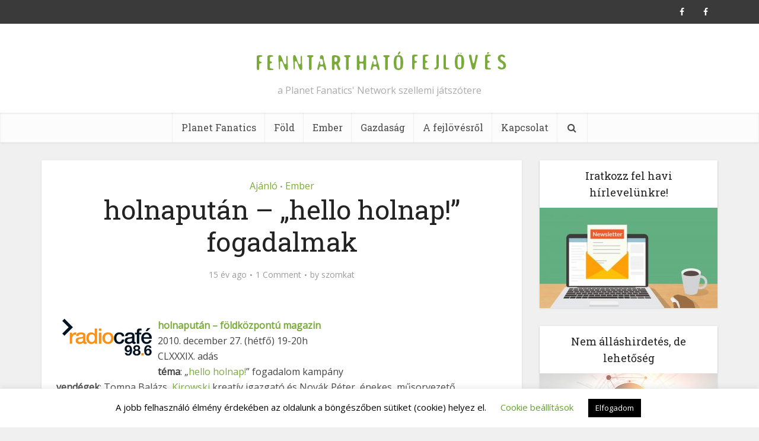

--- FILE ---
content_type: application/javascript; charset=utf-8
request_url: https://cdn.popupsmart.com/accounts/92718/25091/4/main.js
body_size: 189503
content:
(()=>{var p_=Object.create;var In=Object.defineProperty,f_=Object.defineProperties,u_=Object.getOwnPropertyDescriptor,c_=Object.getOwnPropertyDescriptors,h_=Object.getOwnPropertyNames,yi=Object.getOwnPropertySymbols,d_=Object.getPrototypeOf,Ma=Object.prototype.hasOwnProperty,rf=Object.prototype.propertyIsEnumerable;var tf=(e,t,r)=>t in e?In(e,t,{enumerable:!0,configurable:!0,writable:!0,value:r}):e[t]=r,z=(e,t)=>{for(var r in t||(t={}))Ma.call(t,r)&&tf(e,r,t[r]);if(yi)for(var r of yi(t))rf.call(t,r)&&tf(e,r,t[r]);return e},q=(e,t)=>f_(e,c_(t));var xr=(e=>typeof require<"u"?require:typeof Proxy<"u"?new Proxy(e,{get:(t,r)=>(typeof require<"u"?require:t)[r]}):e)(function(e){if(typeof require<"u")return require.apply(this,arguments);throw Error('Dynamic require of "'+e+'" is not supported')});var Y=(e,t)=>{var r={};for(var n in e)Ma.call(e,n)&&t.indexOf(n)<0&&(r[n]=e[n]);if(e!=null&&yi)for(var n of yi(e))t.indexOf(n)<0&&rf.call(e,n)&&(r[n]=e[n]);return r};var _i=(e,t)=>()=>(e&&(t=e(e=0)),t);var fe=(e,t)=>()=>(t||e((t={exports:{}}).exports,t),t.exports),m_=(e,t)=>{for(var r in t)In(e,r,{get:t[r],enumerable:!0})},nf=(e,t,r,n)=>{if(t&&typeof t=="object"||typeof t=="function")for(let i of h_(t))!Ma.call(e,i)&&i!==r&&In(e,i,{get:()=>t[i],enumerable:!(n=u_(t,i))||n.enumerable});return e};var nt=(e,t,r)=>(r=e!=null?p_(d_(e)):{},nf(t||!e||!e.__esModule?In(r,"default",{value:e,enumerable:!0}):r,e)),kn=e=>nf(In({},"__esModule",{value:!0}),e);var b,f=_i(()=>{b={VITE_POPUP_DATA:'{"campaign":{"id":25091,"name":"My First Campaign","accountId":92718,"publishVersion":4},"targets":{"visitorDevice":{"mobile":true,"desktop":true},"newOrReturningVisitors":"ALL","operatingSystem":{"windows":true,"macOs":true,"linux":true,"chromium":true,"android":true,"ios":true,"isSelected":false},"displayFrequency":{"showAgain":{"type":"EVERY_SESSION","options":{"time":"DAYS","value":1}},"stopShowing":{"type":"STOP_SHOWING","options":{"clickClose":true,"seenCampaign":true,"seenCampaignValue":3,"signedUpOrClicked":false}}},"segmentColor":null,"segmentDescription":"Gather user data and start getting to know your customers. Capture and qualify them with contact forms; break the ice.","segmentIcon":null,"segmentId":44914,"segmentName":"Collect Form Submission_copy"},"domains":["fenntarthatofejloves.net"],"settings":{},"layout":{"contents":[{"title":"Teaser","type":"TEASER","content":{"mobile":{"id":"teaser","nodeName":"block","attributes":{"visibility":true,"style":{"display":"grid","position":"relative","paddingTop":"0px","paddingBottom":"0px","paddingLeft":"0px","paddingRight":"0px","marginTop":"auto","marginBottom":"20px","marginLeft":"20px","marginRight":"auto","maxWidth":"200px","minHeight":"182px","width":"auto","height":"auto","verticalAlign":"middle","justifyContent":"flex-start","alignItems":"end","objectPosition":"bottom left"}},"childNodes":[{"id":"teaser-container","nodeName":"block","attributes":{"visibility":true,"style":{"display":"grid","position":"relative","gridTemplateRows":"1fr minmax(66px, min-content)","gridTemplateColumns":"minmax(93px, auto)","paddingTop":"0px","paddingBottom":"0px","paddingLeft":"0px","paddingRight":"0px","maxWidth":"200px","minHeight":"182px","width":"auto","height":"auto","verticalAlign":"middle"}},"childNodes":[{"nodeName":"block","attributes":{"style":{"position":"relative","display":"grid","gridTemplateColumns":"100%","paddingTop":"0px","paddingBottom":"0px","paddingLeft":"0px","paddingRight":"0px","width":"0","minWidth":"100%","height":"100%","maxWidth":"100%","overflow":"visible","marginBottom":"0px","alignContent":"center"},"id":"block-cn0dlm4pd8w0","className":"block-cn0dlm4phh40"},"childNodes":[{"id":"cq5bjhah05xc","nodeName":"image","childNodes":[],"attributes":{"src":"https://cdn.popupsmart.com/uploaded/de9ff2c1f9ee7120109255f91d1709ed.png","alt":"Popup Image","position":"bottom-left","imageLinking":false,"action":{"value":"","pageName":"","countAsInteraction":false},"style":{"display":"flex","objectPosition":"center center","objectFit":"cover","justifyContent":"center","width":"100%","height":"100%","marginLeft":"0px","marginRight":"0px","marginTop":"0px","marginBottom":"0px"},"id":"image-cq5bjhah05xc","className":"image-p_cq5bjhah05xc"}}],"id":"gml4zwh5v614"},{"nodeName":"block","attributes":{"style":{"position":"relative","display":"grid","gridTemplateColumns":"100%","paddingTop":"15px","paddingBottom":"15px","paddingLeft":"15px","paddingRight":"15px","width":"100%","height":"100%","maxWidth":"100%","overflow":"visible","marginBottom":"0px","alignContent":"center"},"id":"block-cn0dlm4pd8w0","className":"block-cn0dlm4phh40"},"childNodes":[{"nodeName":"subtext","attributes":{"style":{"marginLeft":"0px","marginRight":"0px","marginTop":"0px","marginBottom":"0px","width":"100%","height":"fit-content","wordBreak":"break-word"},"id":"subtext-cndztsm8vog0","className":"subtext-19jeds281leo"},"childNodes":["<p style=\\"text-align: center;\\"><strong style=\\"font-weight: 700\\">STAY TUNED</strong></p><p><br></p>"],"id":"cndztsmc3c80"}],"id":"rvc6wa2bhicm"}]}]},"desktop":{"id":"teaser","nodeName":"block","attributes":{"visibility":true,"style":{"display":"grid","position":"relative","paddingTop":"0px","paddingBottom":"0px","paddingLeft":"0px","paddingRight":"0px","marginTop":"auto","marginBottom":"20px","marginLeft":"20px","marginRight":"auto","maxWidth":"315px","minHeight":"182px","width":"auto","height":"auto","verticalAlign":"middle","justifyContent":"flex-start","alignItems":"end","objectPosition":"bottom left"}},"childNodes":[{"id":"teaser-container","nodeName":"block","attributes":{"visibility":true,"style":{"display":"grid","position":"relative","gridTemplateRows":"1fr minmax(66px, min-content)","gridTemplateColumns":"minmax(93px, auto)","paddingTop":"0px","paddingBottom":"0px","paddingLeft":"0px","paddingRight":"0px","maxWidth":"315px","minHeight":"182px","width":"auto","height":"auto","verticalAlign":"middle"}},"childNodes":[{"nodeName":"block","attributes":{"style":{"position":"relative","display":"grid","gridTemplateColumns":"100%","paddingTop":"0px","paddingBottom":"0px","paddingLeft":"0px","paddingRight":"0px","width":"0","minWidth":"100%","height":"100%","maxWidth":"100%","overflow":"visible","marginBottom":"0px","alignContent":"center"},"id":"block-cn0dlm4pd8w0","className":"block-cn0dlm4phh40"},"childNodes":[{"id":"cq5bjhah05xc","nodeName":"image","childNodes":[],"attributes":{"src":"https://cdn.popupsmart.com/uploaded/de9ff2c1f9ee7120109255f91d1709ed.png","alt":"Popup Image","position":"bottom-left","imageLinking":false,"action":{"value":"","pageName":"","countAsInteraction":false},"style":{"display":"flex","objectPosition":"center center","objectFit":"cover","justifyContent":"center","width":"100%","height":"100%","marginLeft":"0px","marginRight":"0px","marginTop":"0px","marginBottom":"0px"},"id":"image-cq5bjhah05xc","className":"image-p_cq5bjhah05xc"}}],"id":"gml4zwh5v614"},{"nodeName":"block","attributes":{"style":{"position":"relative","display":"grid","gridTemplateColumns":"100%","paddingTop":"15px","paddingBottom":"15px","paddingLeft":"15px","paddingRight":"15px","width":"100%","height":"100%","maxWidth":"100%","overflow":"visible","marginBottom":"0px","alignContent":"center"},"id":"block-cn0dlm4pd8w0","className":"block-cn0dlm4phh40"},"childNodes":[{"nodeName":"subtext","attributes":{"style":{"marginLeft":"0px","marginRight":"0px","marginTop":"0px","marginBottom":"0px","width":"100%","height":"fit-content","wordBreak":"break-word"},"id":"subtext-cndztsm8vog0","className":"subtext-19jeds281leo"},"childNodes":["<p style=\\"text-align: center;\\"><strong style=\\"font-weight: 700\\">STAY TUNED</strong></p><p><br></p>"],"id":"cndztsmc3c80"}],"id":"rvc6wa2bhicm"}]}]}},"appearance":{"displayEffect":{"type":"FADE_IN_SCALE"},"backgroundOverlay":{"show":true,"transparency":10,"color":"#000"},"closeWith":{"esc":true,"overlay":true},"position":"bottom-left","customCss":"#subtext-cndztsm8vog0{\\n  color:#2ab19d;\\n}","size":"md","showWhen":"BEFORE_THE_POPUP_DISPLAY","visibility":false},"id":"8d512df0-c8a7-4f00-c041-1ede87f5241b","version":3,"template":{"id":0,"imageUrl":"","name":"teaser-top-direction"}},{"title":"Main Popup","type":"LIGHT","content":{"mobile":{"id":"canvas","nodeName":"block","attributes":{"style":{"display":"grid","position":"relative","gridTemplateColumns":"100%","paddingTop":"0px","paddingBottom":"0px","paddingLeft":"0px","paddingRight":"0px","marginTop":"auto","marginBottom":"auto","marginLeft":"auto","marginRight":"auto","maxWidth":"85%","width":"100%","overflow":"hidden","height":"auto","verticalAlign":"middle"}},"childNodes":[{"nodeName":"block","attributes":{"style":{"position":"relative","display":"grid","gridTemplateColumns":"100%","paddingTop":"0px","paddingBottom":"0px","paddingLeft":"0px","paddingRight":"0px","width":"100%","height":"100%","maxWidth":"100%","overflow":"visible","marginBottom":"0px"},"id":"block-cqt6zpkxvw80","className":"block-p_cqt6zpkxvw80"},"childNodes":[{"id":"cqt6zpky7uo0","nodeName":"image","childNodes":[],"attributes":{"src":"https://cdn.popupsmart.xyz/uploaded/9c3a5f5df49301526d5bf7452e97b1f4.png","alt":"Popup Image","position":"center-center","imageLinking":false,"action":{"value":"","pageName":"","countAsInteraction":false},"style":{"display":"flex","objectPosition":"center center","objectFit":"contain","justifyContent":"center","width":"56%","height":"100%","marginLeft":"0px","marginRight":"0px","marginTop":"0px","marginBottom":"0px"},"id":"image-cqt6zpky7uo0","className":"image-p_cqt6zpky7uo0"}}],"id":"cqt6zpkxvw80"},{"nodeName":"block","attributes":{"style":{"position":"relative","display":"grid","gridTemplateColumns":"100%","paddingTop":"39.99px","paddingBottom":"39.99px","paddingLeft":"39.99px","paddingRight":"39.99px","width":"100%","height":"100%","maxWidth":"100%","overflow":"visible","marginRight":"0px","alignContent":"center","marginTop":"0px"},"id":"block-cqt6zpkxwsw0","className":"block-p_cqt6zpkxwsw0"},"childNodes":[{"nodeName":"headline","attributes":{"style":{"marginLeft":"0px","marginRight":"0px","marginTop":"0px","marginBottom":"0px","width":"100%","height":"fit-content","wordBreak":"break-word"},"id":"headline-cqt6zpky4ow0","className":"headline-p_cqt6zpky4ow0"},"childNodes":["<p>IRATKOZZ FEL H\xCDRLEVEL\xDCNKRE!</p>"],"id":"cqt6zpky4ow0"},{"id":"ctrt2bx0ez40","nodeName":"text","attributes":{"style":{"fontFamily":"Inter","fontSize":"16px","fontWeight":"400","color":"#000000","marginLeft":"0px","marginRight":"0px","marginTop":"10px","marginBottom":"10px","width":"100%","height":"fit-content","wordBreak":"break-word"},"id":"text-ctrt2bx0ez40","className":"text-p_ctrt2bx0ez40"},"childNodes":["<p>Ha nem szeretn\xE9l lemaradni a legfrissebb fenntarthat\xF3s\xE1ghoz kapcsol\xF3d\xF3 h\xEDrekr\u0151l, \xE9rdekess\xE9gekr\u0151l, csatlakozz k\xF6z\xF6ss\xE9g\xFCnkh\xF6z. Havi h\xEDrlevel\xFCnkben \xF6sszegy\u0171jtj\xFCk neked a legfontosabb aktualit\xE1sokat.&nbsp;</p>"]},{"id":"ctrt1xwi1eg0","nodeName":"button-wrapper","attributes":{"style":{"width":"100%","display":"flex","flexWrap":"wrap","gap":"10px","gridTemplateColumns":"1fr","justifyContent":"center"},"id":"button-wrapper-ctrt1xwi1eg0","className":"button-wrapper-p_ctrt1xwi1eg0"},"childNodes":[{"id":"ctrt1xwi3iw0","nodeName":"button","attributes":{"type":"primary","action":{"type":"url","value":"https://forms.office.com/e/DZJeP8cniQ","pageName":"","countAsInteraction":true,"target":"new-tab"},"style":{"marginLeft":"0px","marginRight":"0px","marginTop":"10px","marginBottom":"10px","width":"100%","height":"fit-content"},"id":"button-ctrt1xwi3iw0","className":"button-p_ctrt1xwi3iw0"},"childNodes":["<p style=\\"text-align: center;\\">FELIRATKOZOM</p>"]}]}],"id":"cqt6zpkxwsw0"},{"nodeName":"close-button","attributes":{"style":{"display":"flex","justifyContent":"center","alignItems":"center","position":"absolute","zIndex":"1","top":"0px","right":"0px","paddingTop":"10px","paddingBottom":"10px","paddingLeft":"10px","paddingRight":"10px","marginTop":"10px","marginRight":"10px","width":"12px","borderTopLeftRadius":"50px","borderTopRightRadius":"50px","borderBottomLeftRadius":"50px","borderBottomRightRadius":"50px","strokeWidth":"2px","transform":"none"},"id":"close-button-cqt6zpky6pk0","className":"close-button-p_cqt6zpky6pk0"},"childNodes":[],"id":"cqt6zpky6pk0"}]},"desktop":{"id":"canvas","nodeName":"block","attributes":{"style":{"display":"grid","position":"relative","gridTemplateColumns":"50% 50%","paddingTop":"0px","paddingBottom":"0px","paddingLeft":"0px","paddingRight":"0px","marginTop":"auto","marginBottom":"auto","marginLeft":"auto","marginRight":"auto","maxWidth":"679.89px","minHeight":"419.93px","width":"100%","overflow":"hidden","height":"auto","verticalAlign":"middle"}},"childNodes":[{"nodeName":"block","attributes":{"style":{"position":"relative","display":"grid","gridTemplateColumns":"100%","paddingTop":"39.99px","paddingBottom":"39.99px","paddingLeft":"39.99px","paddingRight":"39.99px","width":"100%","height":"100%","maxWidth":"100%","overflow":"visible","marginRight":"0px","alignContent":"center"},"id":"block-cqt6zpkxwsw0","className":"block-p_cqt6zpkxwsw0"},"childNodes":[{"nodeName":"headline","attributes":{"style":{"marginLeft":"0px","marginRight":"0px","marginTop":"0px","marginBottom":"0px","width":"100%","height":"fit-content","wordBreak":"break-word"},"id":"headline-cqt6zpky4ow0","className":"headline-p_cqt6zpky4ow0"},"childNodes":["<p>IRATKOZZ FEL H\xCDRLEVEL\xDCNKRE!</p>"],"id":"cqt6zpky4ow0"},{"id":"ctrt2bx0ez40","nodeName":"text","attributes":{"style":{"fontFamily":"Inter","fontSize":"16px","fontWeight":"400","color":"#000000","marginLeft":"0px","marginRight":"0px","marginTop":"10px","marginBottom":"10px","width":"100%","height":"fit-content","wordBreak":"break-word"},"id":"text-ctrt2bx0ez40","className":"text-p_ctrt2bx0ez40"},"childNodes":["<p>Ha nem szeretn\xE9l lemaradni a legfrissebb fenntarthat\xF3s\xE1ghoz kapcsol\xF3d\xF3 h\xEDrekr\u0151l, \xE9rdekess\xE9gekr\u0151l, csatlakozz k\xF6z\xF6ss\xE9g\xFCnkh\xF6z. Havi h\xEDrlevel\xFCnkben \xF6sszegy\u0171jtj\xFCk neked a legfontosabb aktualit\xE1sokat.&nbsp;</p>"]},{"id":"ctrt1xwi1eg0","nodeName":"button-wrapper","attributes":{"style":{"width":"100%","display":"flex","flexWrap":"wrap","gap":"10px","gridTemplateColumns":"1fr","justifyContent":"center"},"id":"button-wrapper-ctrt1xwi1eg0","className":"button-wrapper-p_ctrt1xwi1eg0"},"childNodes":[{"id":"ctrt1xwi3iw0","nodeName":"button","attributes":{"type":"primary","action":{"type":"url","value":"https://forms.office.com/e/DZJeP8cniQ","pageName":"","countAsInteraction":true,"target":"new-tab"},"style":{"marginLeft":"0px","marginRight":"0px","marginTop":"10px","marginBottom":"10px","width":"100%","height":"fit-content"},"id":"button-ctrt1xwi3iw0","className":"button-p_ctrt1xwi3iw0"},"childNodes":["<p style=\\"text-align: center;\\">FELIRATKOZOM</p>"]}]}],"id":"cqt6zpkxwsw0"},{"nodeName":"block","attributes":{"style":{"position":"relative","display":"grid","gridTemplateColumns":"100%","paddingTop":"0px","paddingBottom":"0px","paddingLeft":"0px","paddingRight":"0px","width":"100%","height":"100%","maxWidth":"100%","overflow":"visible","marginBottom":"0px"},"id":"block-cqt6zpkxvw80","className":"block-p_cqt6zpkxvw80"},"childNodes":[{"id":"cqt6zpky7uo0","nodeName":"image","childNodes":[],"attributes":{"src":"https://cdn.popupsmart.xyz/uploaded/9c3a5f5df49301526d5bf7452e97b1f4.png","alt":"Popup Image","position":"center-center","imageLinking":false,"action":{"value":"","pageName":"","countAsInteraction":false},"style":{"display":"flex","objectPosition":"center center","objectFit":"contain","justifyContent":"center","width":"80%","height":"100%","marginLeft":"0px","marginRight":"0px","marginTop":"0px","marginBottom":"0px"},"id":"image-cqt6zpky7uo0","className":"image-p_cqt6zpky7uo0"}}],"id":"cqt6zpkxvw80"},{"nodeName":"close-button","attributes":{"style":{"display":"flex","justifyContent":"center","alignItems":"center","position":"absolute","zIndex":"1","top":"0px","right":"0px","paddingTop":"10px","paddingBottom":"10px","paddingLeft":"10px","paddingRight":"10px","marginTop":"10px","marginRight":"10px","width":"12px","borderTopLeftRadius":"50px","borderTopRightRadius":"50px","borderBottomLeftRadius":"50px","borderBottomRightRadius":"50px","strokeWidth":"2px","transform":"none"},"id":"close-button-cqt6zpky6pk0","className":"close-button-p_cqt6zpky6pk0"},"childNodes":[],"id":"cqt6zpky6pk0"}]}},"appearance":{"displayEffect":{"type":"FADE_IN_SCALE"},"backgroundOverlay":{"show":true,"transparency":10,"color":"#000"},"closeWith":{"esc":true,"overlay":true},"position":"center-center","customCss":"#subtext-cndztsm8vog0{\\n  color:#2ab19d;\\n}","size":"md"},"template":{"id":3363,"imageUrl":"https://cdn.popupsmart.com/campaign_images/3363_20230322072028.png","name":"Collect email addresses to keep users up to date"},"id":"a846f4f9-7853-4f2b-9b14-83bf741fc319"},{"title":"Success Popup","type":"LIGHT","content":{"mobile":{"id":"canvas","nodeName":"block","attributes":{"style":{"display":"grid","position":"relative","gridTemplateColumns":"100%","paddingTop":"0px","paddingBottom":"0px","paddingLeft":"0px","paddingRight":"0px","marginTop":"auto","marginBottom":"auto","marginLeft":"auto","marginRight":"auto","maxWidth":"85%","width":"100%","overflow":"hidden","height":"auto","verticalAlign":"middle"}},"childNodes":[{"nodeName":"block","attributes":{"style":{"position":"relative","display":"grid","gridTemplateColumns":"100%","paddingTop":"0px","paddingBottom":"0px","paddingLeft":"0px","paddingRight":"0px","width":"100%","height":"100%","maxWidth":"100%","overflow":"visible","marginBottom":"0px"},"id":"block-cqt73poxync0","className":"block-p_cqt73poxync0"},"childNodes":[{"id":"cqt73poxt680","nodeName":"image","childNodes":[],"attributes":{"src":"https://cdn.popupsmart.xyz/uploaded/50f758d76f29a9fc54cdeefee28a6e4d.png","alt":"Popup Image","position":"center-center","imageLinking":false,"action":{"value":"","pageName":"","countAsInteraction":false},"style":{"display":"flex","objectPosition":"center center","objectFit":"contain","justifyContent":"center","width":"16%","height":"100%","marginLeft":"0px","marginRight":"0px","marginTop":"39.99px","marginBottom":"0px"},"id":"image-cqt73poxt680","className":"image-p_cqt73poxt680"}}],"id":"cqt73poxync0"},{"nodeName":"block","attributes":{"style":{"position":"relative","display":"grid","gridTemplateColumns":"100%","paddingTop":"39.99px","paddingBottom":"39.99px","paddingLeft":"39.99px","paddingRight":"39.99px","width":"100%","height":"100%","maxWidth":"100%","overflow":"visible","marginRight":"0px","alignContent":"center","marginTop":"0px"},"id":"block-cqt73poxk4g0","className":"block-p_cqt73poxk4g0"},"childNodes":[{"nodeName":"headline","attributes":{"style":{"marginLeft":"0px","marginRight":"0px","marginTop":"0px","marginBottom":"0px","width":"100%","height":"fit-content","wordBreak":"break-word"},"id":"headline-cqt73poxm3k0","className":"headline-p_cqt73poxm3k0"},"childNodes":["<p style=\\"text-align: center;\\">K\xF6sz\xF6nj\xFCk!</p>"],"id":"cqt73poxm3k0"},{"nodeName":"text","attributes":{"style":{"marginLeft":"0px","marginRight":"0px","marginTop":"10px","marginBottom":"0px","width":"100%","height":"fit-content","wordBreak":"break-word"},"id":"text-cqt73poxr800","className":"text-p_cqt73poxr800"},"childNodes":["<p style=\\"text-align: center;\\">Soron k\xF6vetkez\u0151 h\xEDrlevel\xFCnket hamarosan megk\xFCldj\xFCk a megadott e-mail c\xEDmre.</p><p style=\\"text-align: center;\\"><br></p><p style=\\"text-align: center;\\">Addig is&nbsp;k\xF6vess minket&nbsp;<a href=\\"https://www.facebook.com/PlanetFanatics\\" rel=\\"noopener noreferrer\\" target=\\"_blank\\"><strong style=\\"font-weight: 700\\">Facebookon&nbsp;</strong></a>\xE9s&nbsp;<a href=\\"https://www.linkedin.com/company/planet-fanatics-network-ltd/\\" rel=\\"noopener noreferrer\\" target=\\"_blank\\"><strong style=\\"font-weight: 700\\">LinkedINen</strong></a><strong style=\\"font-weight: 700\\">&nbsp;</strong>is. Szolg\xE1ltat\xE1sainkr\xF3l b\u0151vebben pedig weboldalunkon t\xE1j\xE9koz\xF3dhatsz.</p>"],"id":"cqt73poxr800"},{"id":"cqt73poxins0","nodeName":"button-wrapper","attributes":{"style":{"width":"100%","display":"grid","gridTemplateColumns":"1fr","justifyContent":"center","gap":"10px"},"id":"button-wrapper-cqt73poxins0","className":"button-wrapper-p_cqt73poxins0"},"childNodes":[{"id":"cqt73poxzcw0","nodeName":"button","attributes":{"type":"primary","action":{"type":"url","value":"https://planetfanatics.hu/","pageName":"","countAsInteraction":true,"target":"new-tab"},"style":{"paddingTop":"12px","paddingBottom":"12px","paddingLeft":"24px","paddingRight":"24px","marginLeft":"0px","marginRight":"0px","marginTop":"10px","marginBottom":"10px","textAlign":"inherit","width":"100%","height":"fit-content"},"id":"button-cqt73poxzcw0","className":"button-p_cqt73poxzcw0"},"childNodes":["<p style=\\"text-align: center;\\">Planet Fanatics\' Network</p>"]}]}],"id":"cqt73poxk4g0"},{"nodeName":"close-button","attributes":{"style":{"display":"flex","justifyContent":"center","alignItems":"center","position":"absolute","zIndex":"1","top":"0px","right":"0px","paddingTop":"10px","paddingBottom":"10px","paddingLeft":"10px","paddingRight":"10px","marginTop":"10px","marginRight":"10px","width":"12px","borderTopLeftRadius":"50px","borderTopRightRadius":"50px","borderBottomLeftRadius":"50px","borderBottomRightRadius":"50px","strokeWidth":"2px","transform":"none"},"id":"close-button-cqt73poxucg0","className":"close-button-p_cqt73poxucg0"},"childNodes":[],"id":"cqt73poxucg0"}]},"desktop":{"id":"canvas","nodeName":"block","attributes":{"style":{"display":"grid","position":"relative","gridTemplateColumns":"100%","paddingTop":"0px","paddingBottom":"0px","paddingLeft":"0px","paddingRight":"0px","marginTop":"auto","marginBottom":"auto","marginLeft":"auto","marginRight":"auto","maxWidth":"479.93px","width":"100%","overflow":"hidden","height":"auto","verticalAlign":"middle"}},"childNodes":[{"nodeName":"block","attributes":{"style":{"position":"relative","display":"grid","gridTemplateColumns":"100%","paddingTop":"0px","paddingBottom":"0px","paddingLeft":"0px","paddingRight":"0px","width":"100%","height":"100%","maxWidth":"100%","overflow":"visible","marginBottom":"0px"},"id":"block-cqt73poxync0","className":"block-p_cqt73poxync0"},"childNodes":[{"id":"cqt73poxt680","nodeName":"image","childNodes":[],"attributes":{"src":"https://cdn.popupsmart.xyz/uploaded/50f758d76f29a9fc54cdeefee28a6e4d.png","alt":"Popup Image","position":"center-center","imageLinking":false,"action":{"value":"","pageName":"","countAsInteraction":false},"style":{"display":"flex","objectPosition":"center center","objectFit":"contain","justifyContent":"center","width":"16%","height":"100%","marginLeft":"0px","marginRight":"0px","marginTop":"39.99px","marginBottom":"0px"},"id":"image-cqt73poxt680","className":"image-p_cqt73poxt680"}}],"id":"cqt73poxync0"},{"nodeName":"block","attributes":{"style":{"position":"relative","display":"grid","gridTemplateColumns":"100%","paddingTop":"39.99px","paddingBottom":"39.99px","paddingLeft":"39.99px","paddingRight":"39.99px","width":"100%","height":"100%","maxWidth":"100%","overflow":"visible","marginRight":"0px","alignContent":"center"},"id":"block-cqt73poxk4g0","className":"block-p_cqt73poxk4g0"},"childNodes":[{"nodeName":"headline","attributes":{"style":{"marginLeft":"0px","marginRight":"0px","marginTop":"0px","marginBottom":"0px","width":"100%","height":"fit-content","wordBreak":"break-word"},"id":"headline-cqt73poxm3k0","className":"headline-p_cqt73poxm3k0"},"childNodes":["<p style=\\"text-align: center;\\">K\xF6sz\xF6nj\xFCk!</p>"],"id":"cqt73poxm3k0"},{"nodeName":"text","attributes":{"style":{"marginLeft":"0px","marginRight":"0px","marginTop":"10px","marginBottom":"0px","width":"100%","height":"fit-content","wordBreak":"break-word"},"id":"text-cqt73poxr800","className":"text-p_cqt73poxr800"},"childNodes":["<p style=\\"text-align: center;\\">Soron k\xF6vetkez\u0151 h\xEDrlevel\xFCnket hamarosan megk\xFCldj\xFCk a megadott e-mail c\xEDmre.</p><p style=\\"text-align: center;\\"><br></p><p style=\\"text-align: center;\\">Addig is&nbsp;k\xF6vess minket&nbsp;<a href=\\"https://www.facebook.com/PlanetFanatics\\" rel=\\"noopener noreferrer\\" target=\\"_blank\\"><strong style=\\"font-weight: 700\\">Facebookon&nbsp;</strong></a>\xE9s&nbsp;<a href=\\"https://www.linkedin.com/company/planet-fanatics-network-ltd/\\" rel=\\"noopener noreferrer\\" target=\\"_blank\\"><strong style=\\"font-weight: 700\\">LinkedINen</strong></a><strong style=\\"font-weight: 700\\">&nbsp;</strong>is. Szolg\xE1ltat\xE1sainkr\xF3l b\u0151vebben pedig weboldalunkon t\xE1j\xE9koz\xF3dhatsz.</p>"],"id":"cqt73poxr800"},{"id":"cqt73poxins0","nodeName":"button-wrapper","attributes":{"style":{"width":"100%","display":"grid","gridTemplateColumns":"1fr","justifyContent":"center","gap":"10px"},"id":"button-wrapper-cqt73poxins0","className":"button-wrapper-p_cqt73poxins0"},"childNodes":[{"id":"cqt73poxzcw0","nodeName":"button","attributes":{"type":"primary","action":{"type":"url","value":"https://planetfanatics.hu/","pageName":"","countAsInteraction":true,"target":"new-tab"},"style":{"paddingTop":"12px","paddingBottom":"12px","paddingLeft":"24px","paddingRight":"24px","marginLeft":"0px","marginRight":"0px","marginTop":"10px","marginBottom":"10px","textAlign":"inherit","width":"100%","height":"fit-content"},"id":"button-cqt73poxzcw0","className":"button-p_cqt73poxzcw0"},"childNodes":["<p style=\\"text-align: center;\\">Planet Fanatics\' Network</p>"]}]}],"id":"cqt73poxk4g0"},{"nodeName":"close-button","attributes":{"style":{"display":"flex","justifyContent":"center","alignItems":"center","position":"absolute","zIndex":"1","top":"0px","right":"0px","paddingTop":"10px","paddingBottom":"10px","paddingLeft":"10px","paddingRight":"10px","marginTop":"10px","marginRight":"10px","width":"12px","borderTopLeftRadius":"50px","borderTopRightRadius":"50px","borderBottomLeftRadius":"50px","borderBottomRightRadius":"50px","strokeWidth":"2px","transform":"none"},"id":"close-button-cqt73poxucg0","className":"close-button-p_cqt73poxucg0"},"childNodes":[],"id":"cqt73poxucg0"}]}},"appearance":{"displayEffect":{"type":"FADE_IN_SCALE"},"backgroundOverlay":{"show":true,"transparency":10,"color":"#000"},"closeWith":{"esc":true,"overlay":true},"position":"center-center","customCss":"#subtext-cndztsm8vog0{\\n  color:#2ab19d;\\n}","size":"md"},"template":{"id":3363,"imageUrl":"https://cdn.popupsmart.com/campaign_images/3363_20230322072028.png","name":"Collect email addresses to keep users up to date"},"id":"5bbc639d-a27a-4e9d-9d3b-bb0015e39aa9"}],"style":{"code":"simple","data":{"body":{"background":"","backgroundColor":"#ffffff","backgroundPosition":"center right","backgroundRepeat":"no-repeat","objectFit":"cover","overlayColor":"#000000","overlayOpacity":"0%","borderRadius":"19.99px"},"firstButton":{"backgroundColor":"#2ab29d","borderColor":"transparent","fontColor":"#fff","borderRadius":"0px"},"secondButton":{"backgroundColor":"none","borderColor":"#2ab29d","fontColor":"#2ab29d","borderRadius":"0px"},"form":{"borderRadius":"0px","background":"#baf4ee","accent":"#fcb032","color":"#065e51","error":"#ee0c0c"},"headline":{"fontFamily":"Poppins","fontSize":"30px","fontWeight":"700","color":"#2ab29d","lineHeight":"auto"},"bodyText":{"fontFamily":"Roboto","fontSize":"13.99px","fontWeight":"400","color":"#2f2f2f","lineHeight":"auto"},"link":{"fontSize":"12px","color":"#0000008c","lineHeight":"18.01px"},"closeButton":{"background":"#d3d3d3","color":"#fff","borderRadius":"49.99px","borderColor":"#ffffff","strokeWidth":"2px","transform":"none","activeTheme":"close-1"},"social":{"iconColor":"#000","textColor":"#000"},"couponCode":{"background":"none","color":"#000","borderRadius":"0px","borderStyle":"dashed","borderColor":"#000"},"countdown":{"borderRadius":"6px","background":"#ffffff","color":"#ffffff","labelColor":"#000000","seperatorColor":"#000000"},"spinToWin":{"fontFamily":"Poppins","background":"none","arrowColor":"#f5b500","color":"#fff","leafColors":{"1":"#e13e00","2":"#257184","3":"#4c3ed2","4":"#8e00c6"}},"lotteryBall":{"fontFamily":"Poppins","background":"none","color":"#fff","ballColors":{"1":"#FFC700","2":"#ED7B57","3":"#FFBEA9","4":"#C73000","5":"#F8E7AE","6":"#FF9473","7":"#ED7B57","8":"#892D11"}},"element":{"fontSize":"13.99px","lineHeight":"19.99px","paddingVertical":"7.99px","paddingHorizontal":"11px","iconWidth":"17.99px","iconHeight":"17.99px","markerWidth":"19.99px","markerHeight":"19.99px"},"teaser":{"background":"","backgroundColor":"#ffffff","backgroundPosition":"center right","backgroundRepeat":"no-repeat","objectFit":"cover"},"subText":{"fontFamily":"Poppins","fontWeight":"400","fontSize":"16px","lineHeight":"17.99px"}}}}}',CDN_URL:"https://cdn.popupsmart.com",POPUP_API_URL:"https://handler.popupsmart.com",ENCRYPTION_SECRET_KEY:"pd0e12e9340k4c52907ak66dfafa66et"}});function jt(e,t){for(var r in t)e[r]=t[r];return e}function hf(e){var t=e.parentNode;t&&t.removeChild(e)}function Ye(e,t,r){var n,i,o,a={};for(o in t)o=="key"?n=t[o]:o=="ref"?i=t[o]:a[o]=t[o];if(arguments.length>2&&(a.children=arguments.length>3?Mn.call(arguments,2):r),typeof e=="function"&&e.defaultProps!=null)for(o in e.defaultProps)a[o]===void 0&&(a[o]=e.defaultProps[o]);return An(e,a,n,i,null)}function An(e,t,r,n,i){var o={type:e,props:t,key:r,ref:n,__k:null,__:null,__b:0,__e:null,__d:void 0,__c:null,__h:null,constructor:void 0,__v:i==null?++pf:i};return i==null&&ne.vnode!=null&&ne.vnode(o),o}function Ci(){return{current:null}}function be(e){return e.children}function g_(e,t,r,n,i){var o;for(o in r)o==="children"||o==="key"||o in t||bi(e,o,null,r[o],n);for(o in t)i&&typeof t[o]!="function"||o==="children"||o==="key"||o==="value"||o==="checked"||r[o]===t[o]||bi(e,o,t[o],r[o],n)}function af(e,t,r){t[0]==="-"?e.setProperty(t,r==null?"":r):e[t]=r==null?"":typeof r!="number"||__.test(t)?r:r+"px"}function bi(e,t,r,n,i){var o;e:if(t==="style")if(typeof r=="string")e.style.cssText=r;else{if(typeof n=="string"&&(e.style.cssText=n=""),n)for(t in n)r&&t in r||af(e.style,t,"");if(r)for(t in r)n&&r[t]===n[t]||af(e.style,t,r[t])}else if(t[0]==="o"&&t[1]==="n")o=t!==(t=t.replace(/Capture$/,"")),t=t.toLowerCase()in e?t.toLowerCase().slice(2):t.slice(2),e.l||(e.l={}),e.l[t+o]=r,r?n||e.addEventListener(t,o?lf:sf,o):e.removeEventListener(t,o?lf:sf,o);else if(t!=="dangerouslySetInnerHTML"){if(i)t=t.replace(/xlink(H|:h)/,"h").replace(/sName$/,"s");else if(t!=="width"&&t!=="height"&&t!=="href"&&t!=="list"&&t!=="form"&&t!=="tabIndex"&&t!=="download"&&t in e)try{e[t]=r==null?"":r;break e}catch(a){}typeof r=="function"||(r==null||r===!1&&t.indexOf("-")==-1?e.removeAttribute(t):e.setAttribute(t,r))}}function sf(e){Br=!0;try{return this.l[e.type+!1](ne.event?ne.event(e):e)}finally{Br=!1}}function lf(e){Br=!0;try{return this.l[e.type+!0](ne.event?ne.event(e):e)}finally{Br=!1}}function pt(e,t){this.props=e,this.context=t}function Fn(e,t){if(t==null)return e.__?Fn(e.__,e.__.__k.indexOf(e)+1):null;for(var r;t<e.__k.length;t++)if((r=e.__k[t])!=null&&r.__e!=null)return r.__e;return typeof e.type=="function"?Fn(e):null}function df(e){var t,r;if((e=e.__)!=null&&e.__c!=null){for(e.__e=e.__c.base=null,t=0;t<e.__k.length;t++)if((r=e.__k[t])!=null&&r.__e!=null){e.__e=e.__c.base=r.__e;break}return df(e)}}function b_(e){Br?setTimeout(e):ff(e)}function La(e){(!e.__d&&(e.__d=!0)&&Cr.push(e)&&!xi.__r++||of!==ne.debounceRendering)&&((of=ne.debounceRendering)||b_)(xi)}function xi(){var e,t,r,n,i,o,a,s;for(Cr.sort(function(u,l){return u.__v.__b-l.__v.__b});e=Cr.shift();)e.__d&&(t=Cr.length,n=void 0,i=void 0,a=(o=(r=e).__v).__e,(s=r.__P)&&(n=[],(i=jt({},o)).__v=o.__v+1,Ra(s,o,i,r.__n,s.ownerSVGElement!==void 0,o.__h!=null?[a]:null,n,a==null?Fn(o):a,o.__h),gf(n,o),o.__e!=a&&df(o)),Cr.length>t&&Cr.sort(function(u,l){return u.__v.__b-l.__v.__b}));xi.__r=0}function mf(e,t,r,n,i,o,a,s,u,l){var p,y,h,d,g,x,C,c=n&&n.__k||cf,v=c.length;for(r.__k=[],p=0;p<t.length;p++)if((d=r.__k[p]=(d=t[p])==null||typeof d=="boolean"?null:typeof d=="string"||typeof d=="number"||typeof d=="bigint"?An(null,d,null,null,d):Array.isArray(d)?An(be,{children:d},null,null,null):d.__b>0?An(d.type,d.props,d.key,d.ref?d.ref:null,d.__v):d)!=null){if(d.__=r,d.__b=r.__b+1,(h=c[p])===null||h&&d.key==h.key&&d.type===h.type)c[p]=void 0;else for(y=0;y<v;y++){if((h=c[y])&&d.key==h.key&&d.type===h.type){c[y]=void 0;break}h=null}Ra(e,d,h=h||gi,i,o,a,s,u,l),g=d.__e,(y=d.ref)&&h.ref!=y&&(C||(C=[]),h.ref&&C.push(h.ref,null,d),C.push(y,d.__c||g,d)),g!=null?(x==null&&(x=g),typeof d.type=="function"&&d.__k===h.__k?d.__d=u=vf(d,u,e):u=yf(e,d,h,c,g,u),typeof r.type=="function"&&(r.__d=u)):u&&h.__e==u&&u.parentNode!=e&&(u=Fn(h))}for(r.__e=x,p=v;p--;)c[p]!=null&&(typeof r.type=="function"&&c[p].__e!=null&&c[p].__e==r.__d&&(r.__d=_f(n).nextSibling),xf(c[p],c[p]));if(C)for(p=0;p<C.length;p++)bf(C[p],C[++p],C[++p])}function vf(e,t,r){for(var n,i=e.__k,o=0;i&&o<i.length;o++)(n=i[o])&&(n.__=e,t=typeof n.type=="function"?vf(n,t,r):yf(r,n,n,i,n.__e,t));return t}function Ft(e,t){return t=t||[],e==null||typeof e=="boolean"||(Array.isArray(e)?e.some(function(r){Ft(r,t)}):t.push(e)),t}function yf(e,t,r,n,i,o){var a,s,u;if(t.__d!==void 0)a=t.__d,t.__d=void 0;else if(r==null||i!=o||i.parentNode==null)e:if(o==null||o.parentNode!==e)e.appendChild(i),a=null;else{for(s=o,u=0;(s=s.nextSibling)&&u<n.length;u+=1)if(s==i)break e;e.insertBefore(i,o),a=o}return a!==void 0?a:i.nextSibling}function _f(e){var t,r,n;if(e.type==null||typeof e.type=="string")return e.__e;if(e.__k){for(t=e.__k.length-1;t>=0;t--)if((r=e.__k[t])&&(n=_f(r)))return n}return null}function Ra(e,t,r,n,i,o,a,s,u){var l,p,y,h,d,g,x,C,c,v,_,m,S,P,E,w=t.type;if(t.constructor!==void 0)return null;r.__h!=null&&(u=r.__h,s=t.__e=r.__e,t.__h=null,o=[s]),(l=ne.__b)&&l(t);try{e:if(typeof w=="function"){if(C=t.props,c=(l=w.contextType)&&n[l.__c],v=l?c?c.props.value:l.__:n,r.__c?x=(p=t.__c=r.__c).__=p.__E:("prototype"in w&&w.prototype.render?t.__c=p=new w(C,v):(t.__c=p=new pt(C,v),p.constructor=w,p.render=C_),c&&c.sub(p),p.props=C,p.state||(p.state={}),p.context=v,p.__n=n,y=p.__d=!0,p.__h=[],p._sb=[]),p.__s==null&&(p.__s=p.state),w.getDerivedStateFromProps!=null&&(p.__s==p.state&&(p.__s=jt({},p.__s)),jt(p.__s,w.getDerivedStateFromProps(C,p.__s))),h=p.props,d=p.state,p.__v=t,y)w.getDerivedStateFromProps==null&&p.componentWillMount!=null&&p.componentWillMount(),p.componentDidMount!=null&&p.__h.push(p.componentDidMount);else{if(w.getDerivedStateFromProps==null&&C!==h&&p.componentWillReceiveProps!=null&&p.componentWillReceiveProps(C,v),!p.__e&&p.shouldComponentUpdate!=null&&p.shouldComponentUpdate(C,p.__s,v)===!1||t.__v===r.__v){for(t.__v!==r.__v&&(p.props=C,p.state=p.__s,p.__d=!1),t.__e=r.__e,t.__k=r.__k,t.__k.forEach(function(O){O&&(O.__=t)}),_=0;_<p._sb.length;_++)p.__h.push(p._sb[_]);p._sb=[],p.__h.length&&a.push(p);break e}p.componentWillUpdate!=null&&p.componentWillUpdate(C,p.__s,v),p.componentDidUpdate!=null&&p.__h.push(function(){p.componentDidUpdate(h,d,g)})}if(p.context=v,p.props=C,p.__P=e,m=ne.__r,S=0,"prototype"in w&&w.prototype.render){for(p.state=p.__s,p.__d=!1,m&&m(t),l=p.render(p.props,p.state,p.context),P=0;P<p._sb.length;P++)p.__h.push(p._sb[P]);p._sb=[]}else do p.__d=!1,m&&m(t),l=p.render(p.props,p.state,p.context),p.state=p.__s;while(p.__d&&++S<25);p.state=p.__s,p.getChildContext!=null&&(n=jt(jt({},n),p.getChildContext())),y||p.getSnapshotBeforeUpdate==null||(g=p.getSnapshotBeforeUpdate(h,d)),E=l!=null&&l.type===be&&l.key==null?l.props.children:l,mf(e,Array.isArray(E)?E:[E],t,r,n,i,o,a,s,u),p.base=t.__e,t.__h=null,p.__h.length&&a.push(p),x&&(p.__E=p.__=null),p.__e=!1}else o==null&&t.__v===r.__v?(t.__k=r.__k,t.__e=r.__e):t.__e=x_(r.__e,t,r,n,i,o,a,u);(l=ne.diffed)&&l(t)}catch(O){t.__v=null,(u||o!=null)&&(t.__e=s,t.__h=!!u,o[o.indexOf(s)]=null),ne.__e(O,t,r)}}function gf(e,t){ne.__c&&ne.__c(t,e),e.some(function(r){try{e=r.__h,r.__h=[],e.some(function(n){n.call(r)})}catch(n){ne.__e(n,r.__v)}})}function x_(e,t,r,n,i,o,a,s){var u,l,p,y=r.props,h=t.props,d=t.type,g=0;if(d==="svg"&&(i=!0),o!=null){for(;g<o.length;g++)if((u=o[g])&&"setAttribute"in u==!!d&&(d?u.localName===d:u.nodeType===3)){e=u,o[g]=null;break}}if(e==null){if(d===null)return document.createTextNode(h);e=i?document.createElementNS("http://www.w3.org/2000/svg",d):document.createElement(d,h.is&&h),o=null,s=!1}if(d===null)y===h||s&&e.data===h||(e.data=h);else{if(o=o&&Mn.call(e.childNodes),l=(y=r.props||gi).dangerouslySetInnerHTML,p=h.dangerouslySetInnerHTML,!s){if(o!=null)for(y={},g=0;g<e.attributes.length;g++)y[e.attributes[g].name]=e.attributes[g].value;(p||l)&&(p&&(l&&p.__html==l.__html||p.__html===e.innerHTML)||(e.innerHTML=p&&p.__html||""))}if(g_(e,h,y,i,s),p)t.__k=[];else if(g=t.props.children,mf(e,Array.isArray(g)?g:[g],t,r,n,i&&d!=="foreignObject",o,a,o?o[0]:r.__k&&Fn(r,0),s),o!=null)for(g=o.length;g--;)o[g]!=null&&hf(o[g]);s||("value"in h&&(g=h.value)!==void 0&&(g!==e.value||d==="progress"&&!g||d==="option"&&g!==y.value)&&bi(e,"value",g,y.value,!1),"checked"in h&&(g=h.checked)!==void 0&&g!==e.checked&&bi(e,"checked",g,y.checked,!1))}return e}function bf(e,t,r){try{typeof e=="function"?e(t):e.current=t}catch(n){ne.__e(n,r)}}function xf(e,t,r){var n,i;if(ne.unmount&&ne.unmount(e),(n=e.ref)&&(n.current&&n.current!==e.__e||bf(n,null,t)),(n=e.__c)!=null){if(n.componentWillUnmount)try{n.componentWillUnmount()}catch(o){ne.__e(o,t)}n.base=n.__P=null,e.__c=void 0}if(n=e.__k)for(i=0;i<n.length;i++)n[i]&&xf(n[i],t,r||typeof e.type!="function");r||e.__e==null||hf(e.__e),e.__=e.__e=e.__d=void 0}function C_(e,t,r){return this.constructor(e,r)}function qt(e,t,r){var n,i,o;ne.__&&ne.__(e,t),i=(n=typeof r=="function")?null:r&&r.__k||t.__k,o=[],Ra(t,e=(!n&&r||t).__k=Ye(be,null,[e]),i||gi,gi,t.ownerSVGElement!==void 0,!n&&r?[r]:i?null:t.firstChild?Mn.call(t.childNodes):null,o,!n&&r?r:i?i.__e:t.firstChild,n),gf(o,e)}function Oa(e,t){qt(e,t,Oa)}function Cf(e,t,r){var n,i,o,a=jt({},e.props);for(o in t)o=="key"?n=t[o]:o=="ref"?i=t[o]:a[o]=t[o];return arguments.length>2&&(a.children=arguments.length>3?Mn.call(arguments,2):r),An(e.type,a,n||e.key,i||e.ref,null)}function tr(e,t){var r={__c:t="__cC"+uf++,__:e,Consumer:function(n,i){return n.children(i)},Provider:function(n){var i,o;return this.getChildContext||(i=[],(o={})[t]=this,this.getChildContext=function(){return o},this.shouldComponentUpdate=function(a){this.props.value!==a.value&&i.some(function(s){s.__e=!0,La(s)})},this.sub=function(a){i.push(a);var s=a.componentWillUnmount;a.componentWillUnmount=function(){i.splice(i.indexOf(a),1),s&&s.call(a)}}),n.children}};return r.Provider.__=r.Consumer.contextType=r}var Mn,ne,pf,y_,Br,Cr,of,ff,uf,gi,cf,__,Mt=_i(()=>{f();gi={},cf=[],__=/acit|ex(?:s|g|n|p|$)|rph|grid|ows|mnc|ntw|ine[ch]|zoo|^ord|itera/i;Mn=cf.slice,ne={__e:function(e,t,r,n){for(var i,o,a;t=t.__;)if((i=t.__c)&&!i.__)try{if((o=i.constructor)&&o.getDerivedStateFromError!=null&&(i.setState(o.getDerivedStateFromError(e)),a=i.__d),i.componentDidCatch!=null&&(i.componentDidCatch(e,n||{}),a=i.__d),a)return i.__E=i}catch(s){e=s}throw e}},pf=0,y_=function(e){return e!=null&&e.constructor===void 0},Br=!1,pt.prototype.setState=function(e,t){var r;r=this.__s!=null&&this.__s!==this.state?this.__s:this.__s=jt({},this.state),typeof e=="function"&&(e=e(jt({},r),this.props)),e&&jt(r,e),e!=null&&this.__v&&(t&&this._sb.push(t),La(this))},pt.prototype.forceUpdate=function(e){this.__v&&(this.__e=!0,e&&this.__h.push(e),La(this))},pt.prototype.render=be,Cr=[],ff=typeof Promise=="function"?Promise.prototype.then.bind(Promise.resolve()):setTimeout,xi.__r=0,uf=0});function Sr(e,t){ne.__h&&ne.__h(ke,e,Vr||t),Vr=0;var r=ke.__H||(ke.__H={__:[],__h:[]});return e>=r.__.length&&r.__.push({__V:Si}),r.__[e]}function le(e){return Vr=1,Ei(Ff,e)}function Ei(e,t,r){var n=Sr(rr++,2);if(n.t=e,!n.__c&&(n.__=[r?r(t):Ff(void 0,t),function(o){var a=n.__N?n.__N[0]:n.__[0],s=n.t(a,o);a!==s&&(n.__N=[s,n.__[1]],n.__c.setState({}))}],n.__c=ke,!ke.u)){ke.u=!0;var i=ke.shouldComponentUpdate;ke.shouldComponentUpdate=function(o,a,s){if(!n.__c.__H)return!0;var u=n.__c.__H.__.filter(function(p){return p.__c});if(u.every(function(p){return!p.__N}))return!i||i.call(this,o,a,s);var l=!1;return u.forEach(function(p){if(p.__N){var y=p.__[0];p.__=p.__N,p.__N=void 0,y!==p.__[0]&&(l=!0)}}),!(!l&&n.__c.props===o)&&(!i||i.call(this,o,a,s))}}return n.__N||n.__}function re(e,t){var r=Sr(rr++,3);!ne.__s&&$a(r.__H,t)&&(r.__=e,r.i=t,ke.__H.__h.push(r))}function zr(e,t){var r=Sr(rr++,4);!ne.__s&&$a(r.__H,t)&&(r.__=e,r.i=t,ke.__h.push(r))}function Te(e){return Vr=5,Ce(function(){return{current:e}},[])}function Ba(e,t,r){Vr=6,zr(function(){return typeof e=="function"?(e(t()),function(){return e(null)}):e?(e.current=t(),function(){return e.current=null}):void 0},r==null?r:r.concat(e))}function Ce(e,t){var r=Sr(rr++,7);return $a(r.__H,t)?(r.__V=e(),r.i=t,r.__h=e,r.__V):r.__}function nr(e,t){return Vr=8,Ce(function(){return e},t)}function Pr(e){var t=ke.context[e.__c],r=Sr(rr++,9);return r.c=e,t?(r.__==null&&(r.__=!0,t.sub(ke)),t.props.value):e.__}function Va(e,t){ne.useDebugValue&&ne.useDebugValue(t?t(e):e)}function S_(e){var t=Sr(rr++,10),r=le();return t.__=e,ke.componentDidCatch||(ke.componentDidCatch=function(n,i){t.__&&t.__(n,i),r[1](n)}),[r[0],function(){r[1](void 0)}]}function za(){var e=Sr(rr++,11);if(!e.__){for(var t=ke.__v;t!==null&&!t.__m&&t.__!==null;)t=t.__;var r=t.__m||(t.__m=[0,0]);e.__="P"+r[0]+"-"+r[1]++}return e.__}function P_(){for(var e;e=Af.shift();)if(e.__P&&e.__H)try{e.__H.__h.forEach(Pi),e.__H.__h.forEach(Na),e.__H.__h=[]}catch(t){e.__H.__h=[],ne.__e(t,e.__v)}}function E_(e){var t,r=function(){clearTimeout(n),kf&&cancelAnimationFrame(t),setTimeout(e)},n=setTimeout(r,100);kf&&(t=requestAnimationFrame(r))}function Pi(e){var t=ke,r=e.__c;typeof r=="function"&&(e.__c=void 0,r()),ke=t}function Na(e){var t=ke;e.__c=e.__(),ke=t}function $a(e,t){return!e||e.length!==t.length||t.some(function(r,n){return r!==e[n]})}function Ff(e,t){return typeof t=="function"?t(e):t}var rr,ke,Da,Sf,Vr,Af,Si,Pf,Ef,wf,Tf,If,kf,ft=_i(()=>{f();Mt();Vr=0,Af=[],Si=[],Pf=ne.__b,Ef=ne.__r,wf=ne.diffed,Tf=ne.__c,If=ne.unmount;ne.__b=function(e){ke=null,Pf&&Pf(e)},ne.__r=function(e){Ef&&Ef(e),rr=0;var t=(ke=e.__c).__H;t&&(Da===ke?(t.__h=[],ke.__h=[],t.__.forEach(function(r){r.__N&&(r.__=r.__N),r.__V=Si,r.__N=r.i=void 0})):(t.__h.forEach(Pi),t.__h.forEach(Na),t.__h=[])),Da=ke},ne.diffed=function(e){wf&&wf(e);var t=e.__c;t&&t.__H&&(t.__H.__h.length&&(Af.push(t)!==1&&Sf===ne.requestAnimationFrame||((Sf=ne.requestAnimationFrame)||E_)(P_)),t.__H.__.forEach(function(r){r.i&&(r.__H=r.i),r.__V!==Si&&(r.__=r.__V),r.i=void 0,r.__V=Si})),Da=ke=null},ne.__c=function(e,t){t.some(function(r){try{r.__h.forEach(Pi),r.__h=r.__h.filter(function(n){return!n.__||Na(n)})}catch(n){t.some(function(i){i.__h&&(i.__h=[])}),t=[],ne.__e(n,r.__v)}}),Tf&&Tf(e,t)},ne.unmount=function(e){If&&If(e);var t,r=e.__c;r&&r.__H&&(r.__H.__.forEach(function(n){try{Pi(n)}catch(i){t=i}}),r.__H=void 0,t&&ne.__e(t,r.__v))};kf=typeof requestAnimationFrame=="function"});var ir={};m_(ir,{Children:()=>wi,Component:()=>pt,Fragment:()=>be,PureComponent:()=>Hr,StrictMode:()=>Ti,Suspense:()=>Ln,SuspenseList:()=>$r,__SECRET_INTERNALS_DO_NOT_USE_OR_YOU_WILL_BE_FIRED:()=>Zf,cloneElement:()=>Wr,createContext:()=>tr,createElement:()=>Ye,createFactory:()=>Qf,createPortal:()=>Uf,createRef:()=>Ci,default:()=>Ut,findDOMNode:()=>tu,flushSync:()=>nu,forwardRef:()=>Hf,hydrate:()=>Xf,isValidElement:()=>Rn,lazy:()=>qf,memo:()=>$f,render:()=>Yf,startTransition:()=>Ga,unmountComponentAtNode:()=>eu,unstable_batchedUpdates:()=>ru,useCallback:()=>nr,useContext:()=>Pr,useDebugValue:()=>Va,useDeferredValue:()=>iu,useEffect:()=>re,useErrorBoundary:()=>S_,useId:()=>za,useImperativeHandle:()=>Ba,useInsertionEffect:()=>au,useLayoutEffect:()=>zr,useMemo:()=>Ce,useReducer:()=>Ei,useRef:()=>Te,useState:()=>le,useSyncExternalStore:()=>su,useTransition:()=>ou,version:()=>D_});function zf(e,t){for(var r in t)e[r]=t[r];return e}function Wa(e,t){for(var r in e)if(r!=="__source"&&!(r in t))return!0;for(var n in t)if(n!=="__source"&&e[n]!==t[n])return!0;return!1}function Ha(e,t){return e===t&&(e!==0||1/e==1/t)||e!=e&&t!=t}function Hr(e){this.props=e}function $f(e,t){function r(i){var o=this.props.ref,a=o==i.ref;return!a&&o&&(o.call?o(null):o.current=null),t?!t(this.props,i)||!a:Wa(this.props,i)}function n(i){return this.shouldComponentUpdate=r,Ye(e,i)}return n.displayName="Memo("+(e.displayName||e.name)+")",n.prototype.isReactComponent=!0,n.__f=!0,n}function Hf(e){function t(r){var n=zf({},r);return delete n.ref,e(n,r.ref||null)}return t.$$typeof=w_,t.render=t,t.prototype.isReactComponent=t.__f=!0,t.displayName="ForwardRef("+(e.displayName||e.name)+")",t}function Wf(e,t,r){return e&&(e.__c&&e.__c.__H&&(e.__c.__H.__.forEach(function(n){typeof n.__c=="function"&&n.__c()}),e.__c.__H=null),(e=zf({},e)).__c!=null&&(e.__c.__P===r&&(e.__c.__P=t),e.__c=null),e.__k=e.__k&&e.__k.map(function(n){return Wf(n,t,r)})),e}function Gf(e,t,r){return e&&(e.__v=null,e.__k=e.__k&&e.__k.map(function(n){return Gf(n,t,r)}),e.__c&&e.__c.__P===t&&(e.__e&&r.insertBefore(e.__e,e.__d),e.__c.__e=!0,e.__c.__P=r)),e}function Ln(){this.__u=0,this.t=null,this.__b=null}function jf(e){var t=e.__.__c;return t&&t.__a&&t.__a(e)}function qf(e){var t,r,n;function i(o){if(t||(t=e()).then(function(a){r=a.default||a},function(a){n=a}),n)throw n;if(!r)throw t;return Ye(r,o)}return i.displayName="Lazy",i.__f=!0,i}function $r(){this.u=null,this.o=null}function I_(e){return this.getChildContext=function(){return e.context},e.children}function k_(e){var t=this,r=e.i;t.componentWillUnmount=function(){qt(null,t.l),t.l=null,t.i=null},t.i&&t.i!==r&&t.componentWillUnmount(),e.__v?(t.l||(t.i=r,t.l={nodeType:1,parentNode:r,childNodes:[],appendChild:function(n){this.childNodes.push(n),t.i.appendChild(n)},insertBefore:function(n,i){this.childNodes.push(n),t.i.appendChild(n)},removeChild:function(n){this.childNodes.splice(this.childNodes.indexOf(n)>>>1,1),t.i.removeChild(n)}}),qt(Ye(I_,{context:t.context},e.__v),t.l)):t.l&&t.componentWillUnmount()}function Uf(e,t){var r=Ye(k_,{__v:e,i:t});return r.containerInfo=t,r}function Yf(e,t,r){return t.__k==null&&(t.textContent=""),qt(e,t),typeof r=="function"&&r(),e?e.__c:null}function Xf(e,t,r){return Oa(e,t),typeof r=="function"&&r(),e?e.__c:null}function L_(){}function R_(){return this.cancelBubble}function O_(){return this.defaultPrevented}function Qf(e){return Ye.bind(null,e)}function Rn(e){return!!e&&e.$$typeof===Kf}function Wr(e){return Rn(e)?Cf.apply(null,arguments):e}function eu(e){return!!e.__k&&(qt(null,e),!0)}function tu(e){return e&&(e.base||e.nodeType===1&&e)||null}function Ga(e){e()}function iu(e){return e}function ou(){return[!1,Ga]}function su(e,t){var r=t(),n=le({h:{__:r,v:t}}),i=n[0].h,o=n[1];return zr(function(){i.__=r,i.v=t,Ha(i.__,t())||o({h:i})},[e,r,t]),re(function(){return Ha(i.__,i.v())||o({h:i}),e(function(){Ha(i.__,i.v())||o({h:i})})},[e]),r}var Mf,w_,Lf,wi,T_,Rf,Of,Kf,A_,F_,M_,Df,Jf,Nf,Bf,Vf,Zf,D_,ru,nu,Ti,au,Ut,de=_i(()=>{f();Mt();Mt();ft();ft();(Hr.prototype=new pt).isPureReactComponent=!0,Hr.prototype.shouldComponentUpdate=function(e,t){return Wa(this.props,e)||Wa(this.state,t)};Mf=ne.__b;ne.__b=function(e){e.type&&e.type.__f&&e.ref&&(e.props.ref=e.ref,e.ref=null),Mf&&Mf(e)};w_=typeof Symbol<"u"&&Symbol.for&&Symbol.for("react.forward_ref")||3911;Lf=function(e,t){return e==null?null:Ft(Ft(e).map(t))},wi={map:Lf,forEach:Lf,count:function(e){return e?Ft(e).length:0},only:function(e){var t=Ft(e);if(t.length!==1)throw"Children.only";return t[0]},toArray:Ft},T_=ne.__e;ne.__e=function(e,t,r,n){if(e.then){for(var i,o=t;o=o.__;)if((i=o.__c)&&i.__c)return t.__e==null&&(t.__e=r.__e,t.__k=r.__k),i.__c(e,t)}T_(e,t,r,n)};Rf=ne.unmount;ne.unmount=function(e){var t=e.__c;t&&t.__R&&t.__R(),t&&e.__h===!0&&(e.type=null),Rf&&Rf(e)},(Ln.prototype=new pt).__c=function(e,t){var r=t.__c,n=this;n.t==null&&(n.t=[]),n.t.push(r);var i=jf(n.__v),o=!1,a=function(){o||(o=!0,r.__R=null,i?i(s):s())};r.__R=a;var s=function(){if(!--n.__u){if(n.state.__a){var l=n.state.__a;n.__v.__k[0]=Gf(l,l.__c.__P,l.__c.__O)}var p;for(n.setState({__a:n.__b=null});p=n.t.pop();)p.forceUpdate()}},u=t.__h===!0;n.__u++||u||n.setState({__a:n.__b=n.__v.__k[0]}),e.then(a,a)},Ln.prototype.componentWillUnmount=function(){this.t=[]},Ln.prototype.render=function(e,t){if(this.__b){if(this.__v.__k){var r=document.createElement("div"),n=this.__v.__k[0].__c;this.__v.__k[0]=Wf(this.__b,r,n.__O=n.__P)}this.__b=null}var i=t.__a&&Ye(be,null,e.fallback);return i&&(i.__h=null),[Ye(be,null,t.__a?null:e.children),i]};Of=function(e,t,r){if(++r[1]===r[0]&&e.o.delete(t),e.props.revealOrder&&(e.props.revealOrder[0]!=="t"||!e.o.size))for(r=e.u;r;){for(;r.length>3;)r.pop()();if(r[1]<r[0])break;e.u=r=r[2]}};($r.prototype=new pt).__a=function(e){var t=this,r=jf(t.__v),n=t.o.get(e);return n[0]++,function(i){var o=function(){t.props.revealOrder?(n.push(i),Of(t,e,n)):i()};r?r(o):o()}},$r.prototype.render=function(e){this.u=null,this.o=new Map;var t=Ft(e.children);e.revealOrder&&e.revealOrder[0]==="b"&&t.reverse();for(var r=t.length;r--;)this.o.set(t[r],this.u=[1,0,this.u]);return e.children},$r.prototype.componentDidUpdate=$r.prototype.componentDidMount=function(){var e=this;this.o.forEach(function(t,r){Of(e,r,t)})};Kf=typeof Symbol<"u"&&Symbol.for&&Symbol.for("react.element")||60103,A_=/^(?:accent|alignment|arabic|baseline|cap|clip(?!PathU)|color|dominant|fill|flood|font|glyph(?!R)|horiz|image|letter|lighting|marker(?!H|W|U)|overline|paint|pointer|shape|stop|strikethrough|stroke|text(?!L)|transform|underline|unicode|units|v|vector|vert|word|writing|x(?!C))[A-Z]/,F_=typeof document<"u",M_=function(e){return(typeof Symbol<"u"&&typeof Symbol()=="symbol"?/fil|che|rad/i:/fil|che|ra/i).test(e)};pt.prototype.isReactComponent={},["componentWillMount","componentWillReceiveProps","componentWillUpdate"].forEach(function(e){Object.defineProperty(pt.prototype,e,{configurable:!0,get:function(){return this["UNSAFE_"+e]},set:function(t){Object.defineProperty(this,e,{configurable:!0,writable:!0,value:t})}})});Df=ne.event;ne.event=function(e){return Df&&(e=Df(e)),e.persist=L_,e.isPropagationStopped=R_,e.isDefaultPrevented=O_,e.nativeEvent=e};Nf={configurable:!0,get:function(){return this.class}},Bf=ne.vnode;ne.vnode=function(e){var t=e.type,r=e.props,n=r;if(typeof t=="string"){var i=t.indexOf("-")===-1;for(var o in n={},r){var a=r[o];F_&&o==="children"&&t==="noscript"||o==="value"&&"defaultValue"in r&&a==null||(o==="defaultValue"&&"value"in r&&r.value==null?o="value":o==="download"&&a===!0?a="":/ondoubleclick/i.test(o)?o="ondblclick":/^onchange(textarea|input)/i.test(o+t)&&!M_(r.type)?o="oninput":/^onfocus$/i.test(o)?o="onfocusin":/^onblur$/i.test(o)?o="onfocusout":/^on(Ani|Tra|Tou|BeforeInp|Compo)/.test(o)?o=o.toLowerCase():i&&A_.test(o)?o=o.replace(/[A-Z0-9]/g,"-$&").toLowerCase():a===null&&(a=void 0),/^oninput$/i.test(o)&&(o=o.toLowerCase(),n[o]&&(o="oninputCapture")),n[o]=a)}t=="select"&&n.multiple&&Array.isArray(n.value)&&(n.value=Ft(r.children).forEach(function(s){s.props.selected=n.value.indexOf(s.props.value)!=-1})),t=="select"&&n.defaultValue!=null&&(n.value=Ft(r.children).forEach(function(s){s.props.selected=n.multiple?n.defaultValue.indexOf(s.props.value)!=-1:n.defaultValue==s.props.value})),e.props=n,r.class!=r.className&&(Nf.enumerable="className"in r,r.className!=null&&(n.class=r.className),Object.defineProperty(n,"className",Nf))}e.$$typeof=Kf,Bf&&Bf(e)};Vf=ne.__r;ne.__r=function(e){Vf&&Vf(e),Jf=e.__c};Zf={ReactCurrentDispatcher:{current:{readContext:function(e){return Jf.__n[e.__c].props.value}}}},D_="17.0.2";ru=function(e,t){return e(t)},nu=function(e,t){return e(t)},Ti=be;au=zr;Ut={useState:le,useId:za,useReducer:Ei,useEffect:re,useLayoutEffect:zr,useInsertionEffect:au,useTransition:ou,useDeferredValue:iu,useSyncExternalStore:su,startTransition:Ga,useRef:Te,useImperativeHandle:Ba,useMemo:Ce,useCallback:nr,useContext:Pr,useDebugValue:Va,version:"17.0.2",Children:wi,render:Yf,hydrate:Xf,unmountComponentAtNode:eu,createPortal:Uf,createElement:Ye,createContext:tr,createFactory:Qf,cloneElement:Wr,createRef:Ci,Fragment:be,isValidElement:Rn,findDOMNode:tu,Component:pt,PureComponent:Hr,memo:$f,forwardRef:Hf,flushSync:nu,unstable_batchedUpdates:ru,StrictMode:Ti,Suspense:Ln,SuspenseList:$r,lazy:qf,__SECRET_INTERNALS_DO_NOT_USE_OR_YOU_WILL_BE_FIRED:Zf}});var th=fe(Se=>{"use strict";f();var He=typeof Symbol=="function"&&Symbol.for,ml=He?Symbol.for("react.element"):60103,vl=He?Symbol.for("react.portal"):60106,Hi=He?Symbol.for("react.fragment"):60107,Wi=He?Symbol.for("react.strict_mode"):60108,Gi=He?Symbol.for("react.profiler"):60114,ji=He?Symbol.for("react.provider"):60109,qi=He?Symbol.for("react.context"):60110,yl=He?Symbol.for("react.async_mode"):60111,Ui=He?Symbol.for("react.concurrent_mode"):60111,Ki=He?Symbol.for("react.forward_ref"):60112,Yi=He?Symbol.for("react.suspense"):60113,Qb=He?Symbol.for("react.suspense_list"):60120,Xi=He?Symbol.for("react.memo"):60115,Ji=He?Symbol.for("react.lazy"):60116,ex=He?Symbol.for("react.block"):60121,tx=He?Symbol.for("react.fundamental"):60117,rx=He?Symbol.for("react.responder"):60118,nx=He?Symbol.for("react.scope"):60119;function ut(e){if(typeof e=="object"&&e!==null){var t=e.$$typeof;switch(t){case ml:switch(e=e.type,e){case yl:case Ui:case Hi:case Gi:case Wi:case Yi:return e;default:switch(e=e&&e.$$typeof,e){case qi:case Ki:case Ji:case Xi:case ji:return e;default:return t}}case vl:return t}}}function eh(e){return ut(e)===Ui}Se.AsyncMode=yl;Se.ConcurrentMode=Ui;Se.ContextConsumer=qi;Se.ContextProvider=ji;Se.Element=ml;Se.ForwardRef=Ki;Se.Fragment=Hi;Se.Lazy=Ji;Se.Memo=Xi;Se.Portal=vl;Se.Profiler=Gi;Se.StrictMode=Wi;Se.Suspense=Yi;Se.isAsyncMode=function(e){return eh(e)||ut(e)===yl};Se.isConcurrentMode=eh;Se.isContextConsumer=function(e){return ut(e)===qi};Se.isContextProvider=function(e){return ut(e)===ji};Se.isElement=function(e){return typeof e=="object"&&e!==null&&e.$$typeof===ml};Se.isForwardRef=function(e){return ut(e)===Ki};Se.isFragment=function(e){return ut(e)===Hi};Se.isLazy=function(e){return ut(e)===Ji};Se.isMemo=function(e){return ut(e)===Xi};Se.isPortal=function(e){return ut(e)===vl};Se.isProfiler=function(e){return ut(e)===Gi};Se.isStrictMode=function(e){return ut(e)===Wi};Se.isSuspense=function(e){return ut(e)===Yi};Se.isValidElementType=function(e){return typeof e=="string"||typeof e=="function"||e===Hi||e===Ui||e===Gi||e===Wi||e===Yi||e===Qb||typeof e=="object"&&e!==null&&(e.$$typeof===Ji||e.$$typeof===Xi||e.$$typeof===ji||e.$$typeof===qi||e.$$typeof===Ki||e.$$typeof===tx||e.$$typeof===rx||e.$$typeof===nx||e.$$typeof===ex)};Se.typeOf=ut});var rh=fe(Pe=>{"use strict";f();b.NODE_ENV!=="production"&&function(){"use strict";var e=typeof Symbol=="function"&&Symbol.for,t=e?Symbol.for("react.element"):60103,r=e?Symbol.for("react.portal"):60106,n=e?Symbol.for("react.fragment"):60107,i=e?Symbol.for("react.strict_mode"):60108,o=e?Symbol.for("react.profiler"):60114,a=e?Symbol.for("react.provider"):60109,s=e?Symbol.for("react.context"):60110,u=e?Symbol.for("react.async_mode"):60111,l=e?Symbol.for("react.concurrent_mode"):60111,p=e?Symbol.for("react.forward_ref"):60112,y=e?Symbol.for("react.suspense"):60113,h=e?Symbol.for("react.suspense_list"):60120,d=e?Symbol.for("react.memo"):60115,g=e?Symbol.for("react.lazy"):60116,x=e?Symbol.for("react.block"):60121,C=e?Symbol.for("react.fundamental"):60117,c=e?Symbol.for("react.responder"):60118,v=e?Symbol.for("react.scope"):60119;function _(J){return typeof J=="string"||typeof J=="function"||J===n||J===l||J===o||J===i||J===y||J===h||typeof J=="object"&&J!==null&&(J.$$typeof===g||J.$$typeof===d||J.$$typeof===a||J.$$typeof===s||J.$$typeof===p||J.$$typeof===C||J.$$typeof===c||J.$$typeof===v||J.$$typeof===x)}function m(J){if(typeof J=="object"&&J!==null){var Q=J.$$typeof;switch(Q){case t:var pe=J.type;switch(pe){case u:case l:case n:case o:case i:case y:return pe;default:var Me=pe&&pe.$$typeof;switch(Me){case s:case p:case g:case d:case a:return Me;default:return Q}}case r:return Q}}}var S=u,P=l,E=s,w=a,O=t,$=p,B=n,D=g,R=d,M=r,L=o,F=i,A=y,T=!1;function k(J){return T||(T=!0,console.warn("The ReactIs.isAsyncMode() alias has been deprecated, and will be removed in React 17+. Update your code to use ReactIs.isConcurrentMode() instead. It has the exact same API.")),V(J)||m(J)===u}function V(J){return m(J)===l}function N(J){return m(J)===s}function H(J){return m(J)===a}function K(J){return typeof J=="object"&&J!==null&&J.$$typeof===t}function G(J){return m(J)===p}function W(J){return m(J)===n}function j(J){return m(J)===g}function U(J){return m(J)===d}function Z(J){return m(J)===r}function te(J){return m(J)===o}function ee(J){return m(J)===i}function ie(J){return m(J)===y}Pe.AsyncMode=S,Pe.ConcurrentMode=P,Pe.ContextConsumer=E,Pe.ContextProvider=w,Pe.Element=O,Pe.ForwardRef=$,Pe.Fragment=B,Pe.Lazy=D,Pe.Memo=R,Pe.Portal=M,Pe.Profiler=L,Pe.StrictMode=F,Pe.Suspense=A,Pe.isAsyncMode=k,Pe.isConcurrentMode=V,Pe.isContextConsumer=N,Pe.isContextProvider=H,Pe.isElement=K,Pe.isForwardRef=G,Pe.isFragment=W,Pe.isLazy=j,Pe.isMemo=U,Pe.isPortal=Z,Pe.isProfiler=te,Pe.isStrictMode=ee,Pe.isSuspense=ie,Pe.isValidElementType=_,Pe.typeOf=m}()});var gl=fe((B6,_l)=>{"use strict";f();b.NODE_ENV==="production"?_l.exports=th():_l.exports=rh()});var oh=fe((z6,ih)=>{"use strict";f();var nh=Object.getOwnPropertySymbols,ix=Object.prototype.hasOwnProperty,ox=Object.prototype.propertyIsEnumerable;function ax(e){if(e==null)throw new TypeError("Object.assign cannot be called with null or undefined");return Object(e)}function sx(){try{if(!Object.assign)return!1;var e=new String("abc");if(e[5]="de",Object.getOwnPropertyNames(e)[0]==="5")return!1;for(var t={},r=0;r<10;r++)t["_"+String.fromCharCode(r)]=r;var n=Object.getOwnPropertyNames(t).map(function(o){return t[o]});if(n.join("")!=="0123456789")return!1;var i={};return"abcdefghijklmnopqrst".split("").forEach(function(o){i[o]=o}),Object.keys(Object.assign({},i)).join("")==="abcdefghijklmnopqrst"}catch(o){return!1}}ih.exports=sx()?Object.assign:function(e,t){for(var r,n=ax(e),i,o=1;o<arguments.length;o++){r=Object(arguments[o]);for(var a in r)ix.call(r,a)&&(n[a]=r[a]);if(nh){i=nh(r);for(var s=0;s<i.length;s++)ox.call(r,i[s])&&(n[i[s]]=r[i[s]])}}return n}});var Zi=fe((H6,ah)=>{"use strict";f();var lx="SECRET_DO_NOT_PASS_THIS_OR_YOU_WILL_BE_FIRED";ah.exports=lx});var bl=fe((G6,sh)=>{f();sh.exports=Function.call.bind(Object.prototype.hasOwnProperty)});var ch=fe((q6,uh)=>{"use strict";f();var xl=function(){};b.NODE_ENV!=="production"&&(lh=Zi(),Qi={},ph=bl(),xl=function(e){var t="Warning: "+e;typeof console<"u"&&console.error(t);try{throw new Error(t)}catch(r){}});var lh,Qi,ph;function fh(e,t,r,n,i){if(b.NODE_ENV!=="production"){for(var o in e)if(ph(e,o)){var a;try{if(typeof e[o]!="function"){var s=Error((n||"React class")+": "+r+" type `"+o+"` is invalid; it must be a function, usually from the `prop-types` package, but received `"+typeof e[o]+"`.This often happens because of typos such as `PropTypes.function` instead of `PropTypes.func`.");throw s.name="Invariant Violation",s}a=e[o](t,o,n,r,null,lh)}catch(l){a=l}if(a&&!(a instanceof Error)&&xl((n||"React class")+": type specification of "+r+" `"+o+"` is invalid; the type checker function must return `null` or an `Error` but returned a "+typeof a+". You may have forgotten to pass an argument to the type checker creator (arrayOf, instanceOf, objectOf, oneOf, oneOfType, and shape all require an argument)."),a instanceof Error&&!(a.message in Qi)){Qi[a.message]=!0;var u=i?i():"";xl("Failed "+r+" type: "+a.message+(u!=null?u:""))}}}}fh.resetWarningCache=function(){b.NODE_ENV!=="production"&&(Qi={})};uh.exports=fh});var mh=fe((K6,dh)=>{"use strict";f();var px=gl(),fx=oh(),Jr=Zi(),Cl=bl(),hh=ch(),Zr=function(){};b.NODE_ENV!=="production"&&(Zr=function(e){var t="Warning: "+e;typeof console<"u"&&console.error(t);try{throw new Error(t)}catch(r){}});function eo(){return null}dh.exports=function(e,t){var r=typeof Symbol=="function"&&Symbol.iterator,n="@@iterator";function i(R){var M=R&&(r&&R[r]||R[n]);if(typeof M=="function")return M}var o="<<anonymous>>",a={array:p("array"),bigint:p("bigint"),bool:p("boolean"),func:p("function"),number:p("number"),object:p("object"),string:p("string"),symbol:p("symbol"),any:y(),arrayOf:h,element:d(),elementType:g(),instanceOf:x,node:_(),objectOf:c,oneOf:C,oneOfType:v,shape:S,exact:P};function s(R,M){return R===M?R!==0||1/R===1/M:R!==R&&M!==M}function u(R,M){this.message=R,this.data=M&&typeof M=="object"?M:{},this.stack=""}u.prototype=Error.prototype;function l(R){if(b.NODE_ENV!=="production")var M={},L=0;function F(T,k,V,N,H,K,G){if(N=N||o,K=K||V,G!==Jr){if(t){var W=new Error("Calling PropTypes validators directly is not supported by the `prop-types` package. Use `PropTypes.checkPropTypes()` to call them. Read more at http://fb.me/use-check-prop-types");throw W.name="Invariant Violation",W}else if(b.NODE_ENV!=="production"&&typeof console<"u"){var j=N+":"+V;!M[j]&&L<3&&(Zr("You are manually calling a React.PropTypes validation function for the `"+K+"` prop on `"+N+"`. This is deprecated and will throw in the standalone `prop-types` package. You may be seeing this warning due to a third-party PropTypes library. See https://fb.me/react-warning-dont-call-proptypes for details."),M[j]=!0,L++)}}return k[V]==null?T?k[V]===null?new u("The "+H+" `"+K+"` is marked as required "+("in `"+N+"`, but its value is `null`.")):new u("The "+H+" `"+K+"` is marked as required in "+("`"+N+"`, but its value is `undefined`.")):null:R(k,V,N,H,K)}var A=F.bind(null,!1);return A.isRequired=F.bind(null,!0),A}function p(R){function M(L,F,A,T,k,V){var N=L[F],H=O(N);if(H!==R){var K=$(N);return new u("Invalid "+T+" `"+k+"` of type "+("`"+K+"` supplied to `"+A+"`, expected ")+("`"+R+"`."),{expectedType:R})}return null}return l(M)}function y(){return l(eo)}function h(R){function M(L,F,A,T,k){if(typeof R!="function")return new u("Property `"+k+"` of component `"+A+"` has invalid PropType notation inside arrayOf.");var V=L[F];if(!Array.isArray(V)){var N=O(V);return new u("Invalid "+T+" `"+k+"` of type "+("`"+N+"` supplied to `"+A+"`, expected an array."))}for(var H=0;H<V.length;H++){var K=R(V,H,A,T,k+"["+H+"]",Jr);if(K instanceof Error)return K}return null}return l(M)}function d(){function R(M,L,F,A,T){var k=M[L];if(!e(k)){var V=O(k);return new u("Invalid "+A+" `"+T+"` of type "+("`"+V+"` supplied to `"+F+"`, expected a single ReactElement."))}return null}return l(R)}function g(){function R(M,L,F,A,T){var k=M[L];if(!px.isValidElementType(k)){var V=O(k);return new u("Invalid "+A+" `"+T+"` of type "+("`"+V+"` supplied to `"+F+"`, expected a single ReactElement type."))}return null}return l(R)}function x(R){function M(L,F,A,T,k){if(!(L[F]instanceof R)){var V=R.name||o,N=D(L[F]);return new u("Invalid "+T+" `"+k+"` of type "+("`"+N+"` supplied to `"+A+"`, expected ")+("instance of `"+V+"`."))}return null}return l(M)}function C(R){if(!Array.isArray(R))return b.NODE_ENV!=="production"&&(arguments.length>1?Zr("Invalid arguments supplied to oneOf, expected an array, got "+arguments.length+" arguments. A common mistake is to write oneOf(x, y, z) instead of oneOf([x, y, z])."):Zr("Invalid argument supplied to oneOf, expected an array.")),eo;function M(L,F,A,T,k){for(var V=L[F],N=0;N<R.length;N++)if(s(V,R[N]))return null;var H=JSON.stringify(R,function(G,W){var j=$(W);return j==="symbol"?String(W):W});return new u("Invalid "+T+" `"+k+"` of value `"+String(V)+"` "+("supplied to `"+A+"`, expected one of "+H+"."))}return l(M)}function c(R){function M(L,F,A,T,k){if(typeof R!="function")return new u("Property `"+k+"` of component `"+A+"` has invalid PropType notation inside objectOf.");var V=L[F],N=O(V);if(N!=="object")return new u("Invalid "+T+" `"+k+"` of type "+("`"+N+"` supplied to `"+A+"`, expected an object."));for(var H in V)if(Cl(V,H)){var K=R(V,H,A,T,k+"."+H,Jr);if(K instanceof Error)return K}return null}return l(M)}function v(R){if(!Array.isArray(R))return b.NODE_ENV!=="production"&&Zr("Invalid argument supplied to oneOfType, expected an instance of array."),eo;for(var M=0;M<R.length;M++){var L=R[M];if(typeof L!="function")return Zr("Invalid argument supplied to oneOfType. Expected an array of check functions, but received "+B(L)+" at index "+M+"."),eo}function F(A,T,k,V,N){for(var H=[],K=0;K<R.length;K++){var G=R[K],W=G(A,T,k,V,N,Jr);if(W==null)return null;W.data&&Cl(W.data,"expectedType")&&H.push(W.data.expectedType)}var j=H.length>0?", expected one of type ["+H.join(", ")+"]":"";return new u("Invalid "+V+" `"+N+"` supplied to "+("`"+k+"`"+j+"."))}return l(F)}function _(){function R(M,L,F,A,T){return E(M[L])?null:new u("Invalid "+A+" `"+T+"` supplied to "+("`"+F+"`, expected a ReactNode."))}return l(R)}function m(R,M,L,F,A){return new u((R||"React class")+": "+M+" type `"+L+"."+F+"` is invalid; it must be a function, usually from the `prop-types` package, but received `"+A+"`.")}function S(R){function M(L,F,A,T,k){var V=L[F],N=O(V);if(N!=="object")return new u("Invalid "+T+" `"+k+"` of type `"+N+"` "+("supplied to `"+A+"`, expected `object`."));for(var H in R){var K=R[H];if(typeof K!="function")return m(A,T,k,H,$(K));var G=K(V,H,A,T,k+"."+H,Jr);if(G)return G}return null}return l(M)}function P(R){function M(L,F,A,T,k){var V=L[F],N=O(V);if(N!=="object")return new u("Invalid "+T+" `"+k+"` of type `"+N+"` "+("supplied to `"+A+"`, expected `object`."));var H=fx({},L[F],R);for(var K in H){var G=R[K];if(Cl(R,K)&&typeof G!="function")return m(A,T,k,K,$(G));if(!G)return new u("Invalid "+T+" `"+k+"` key `"+K+"` supplied to `"+A+"`.\nBad object: "+JSON.stringify(L[F],null,"  ")+"\nValid keys: "+JSON.stringify(Object.keys(R),null,"  "));var W=G(V,K,A,T,k+"."+K,Jr);if(W)return W}return null}return l(M)}function E(R){switch(typeof R){case"number":case"string":case"undefined":return!0;case"boolean":return!R;case"object":if(Array.isArray(R))return R.every(E);if(R===null||e(R))return!0;var M=i(R);if(M){var L=M.call(R),F;if(M!==R.entries){for(;!(F=L.next()).done;)if(!E(F.value))return!1}else for(;!(F=L.next()).done;){var A=F.value;if(A&&!E(A[1]))return!1}}else return!1;return!0;default:return!1}}function w(R,M){return R==="symbol"?!0:M?M["@@toStringTag"]==="Symbol"||typeof Symbol=="function"&&M instanceof Symbol:!1}function O(R){var M=typeof R;return Array.isArray(R)?"array":R instanceof RegExp?"object":w(M,R)?"symbol":M}function $(R){if(typeof R>"u"||R===null)return""+R;var M=O(R);if(M==="object"){if(R instanceof Date)return"date";if(R instanceof RegExp)return"regexp"}return M}function B(R){var M=$(R);switch(M){case"array":case"object":return"an "+M;case"boolean":case"date":case"regexp":return"a "+M;default:return M}}function D(R){return!R.constructor||!R.constructor.name?o:R.constructor.name}return a.checkPropTypes=hh,a.resetWarningCache=hh.resetWarningCache,a.PropTypes=a,a}});var gh=fe((X6,_h)=>{"use strict";f();var ux=Zi();function vh(){}function yh(){}yh.resetWarningCache=vh;_h.exports=function(){function e(n,i,o,a,s,u){if(u!==ux){var l=new Error("Calling PropTypes validators directly is not supported by the `prop-types` package. Use PropTypes.checkPropTypes() to call them. Read more at http://fb.me/use-check-prop-types");throw l.name="Invariant Violation",l}}e.isRequired=e;function t(){return e}var r={array:e,bigint:e,bool:e,func:e,number:e,object:e,string:e,symbol:e,any:e,arrayOf:t,element:e,elementType:e,instanceOf:t,node:e,objectOf:t,oneOf:t,oneOfType:t,shape:t,exact:t,checkPropTypes:yh,resetWarningCache:vh};return r.PropTypes=r,r}});var Ch=fe((Z6,Sl)=>{f();b.NODE_ENV!=="production"?(bh=gl(),xh=!0,Sl.exports=mh()(bh.isElement,xh)):Sl.exports=gh()();var bh,xh});var Sh=fe(to=>{f();(function(e,t){if(typeof define=="function"&&define.amd)define(["exports","react","prop-types"],t);else if(typeof to<"u")t(to,(de(),kn(ir)),Ch());else{var r={exports:{}};t(r.exports,e.react,e.propTypes),e.reactSwipe=r.exports}})(to,function(e,t,r){"use strict";Object.defineProperty(e,"__esModule",{value:!0}),e.setHasSupportToCaptureOption=d;var n=o(t),i=o(r);function o(c){return c&&c.__esModule?c:{default:c}}var a=Object.assign||function(c){for(var v=1;v<arguments.length;v++){var _=arguments[v];for(var m in _)Object.prototype.hasOwnProperty.call(_,m)&&(c[m]=_[m])}return c};function s(c,v){var _={};for(var m in c)v.indexOf(m)>=0||Object.prototype.hasOwnProperty.call(c,m)&&(_[m]=c[m]);return _}function u(c,v){if(!(c instanceof v))throw new TypeError("Cannot call a class as a function")}var l=function(){function c(v,_){for(var m=0;m<_.length;m++){var S=_[m];S.enumerable=S.enumerable||!1,S.configurable=!0,"value"in S&&(S.writable=!0),Object.defineProperty(v,S.key,S)}}return function(v,_,m){return _&&c(v.prototype,_),m&&c(v,m),v}}();function p(c,v){if(!c)throw new ReferenceError("this hasn't been initialised - super() hasn't been called");return v&&(typeof v=="object"||typeof v=="function")?v:c}function y(c,v){if(typeof v!="function"&&v!==null)throw new TypeError("Super expression must either be null or a function, not "+typeof v);c.prototype=Object.create(v&&v.prototype,{constructor:{value:c,enumerable:!1,writable:!0,configurable:!0}}),v&&(Object.setPrototypeOf?Object.setPrototypeOf(c,v):c.__proto__=v)}var h=!1;function d(c){h=c}try{addEventListener("test",null,Object.defineProperty({},"capture",{get:function(){d(!0)}}))}catch(c){}function g(){var c=arguments.length>0&&arguments[0]!==void 0?arguments[0]:{capture:!0};return h?c:c.capture}function x(c){if("touches"in c){var v=c.touches[0],_=v.pageX,m=v.pageY;return{x:_,y:m}}var S=c.screenX,P=c.screenY;return{x:S,y:P}}var C=function(c){y(v,c);function v(){var _;u(this,v);for(var m=arguments.length,S=Array(m),P=0;P<m;P++)S[P]=arguments[P];var E=p(this,(_=v.__proto__||Object.getPrototypeOf(v)).call.apply(_,[this].concat(S)));return E._handleSwipeStart=E._handleSwipeStart.bind(E),E._handleSwipeMove=E._handleSwipeMove.bind(E),E._handleSwipeEnd=E._handleSwipeEnd.bind(E),E._onMouseDown=E._onMouseDown.bind(E),E._onMouseMove=E._onMouseMove.bind(E),E._onMouseUp=E._onMouseUp.bind(E),E._setSwiperRef=E._setSwiperRef.bind(E),E}return l(v,[{key:"componentDidMount",value:function(){this.swiper&&this.swiper.addEventListener("touchmove",this._handleSwipeMove,g({capture:!0,passive:!1}))}},{key:"componentWillUnmount",value:function(){this.swiper&&this.swiper.removeEventListener("touchmove",this._handleSwipeMove,g({capture:!0,passive:!1}))}},{key:"_onMouseDown",value:function(m){this.props.allowMouseEvents&&(this.mouseDown=!0,document.addEventListener("mouseup",this._onMouseUp),document.addEventListener("mousemove",this._onMouseMove),this._handleSwipeStart(m))}},{key:"_onMouseMove",value:function(m){this.mouseDown&&this._handleSwipeMove(m)}},{key:"_onMouseUp",value:function(m){this.mouseDown=!1,document.removeEventListener("mouseup",this._onMouseUp),document.removeEventListener("mousemove",this._onMouseMove),this._handleSwipeEnd(m)}},{key:"_handleSwipeStart",value:function(m){var S=x(m),P=S.x,E=S.y;this.moveStart={x:P,y:E},this.props.onSwipeStart(m)}},{key:"_handleSwipeMove",value:function(m){if(this.moveStart){var S=x(m),P=S.x,E=S.y,w=P-this.moveStart.x,O=E-this.moveStart.y;this.moving=!0;var $=this.props.onSwipeMove({x:w,y:O},m);$&&m.cancelable&&m.preventDefault(),this.movePosition={deltaX:w,deltaY:O}}}},{key:"_handleSwipeEnd",value:function(m){this.props.onSwipeEnd(m);var S=this.props.tolerance;this.moving&&this.movePosition&&(this.movePosition.deltaX<-S?this.props.onSwipeLeft(1,m):this.movePosition.deltaX>S&&this.props.onSwipeRight(1,m),this.movePosition.deltaY<-S?this.props.onSwipeUp(1,m):this.movePosition.deltaY>S&&this.props.onSwipeDown(1,m)),this.moveStart=null,this.moving=!1,this.movePosition=null}},{key:"_setSwiperRef",value:function(m){this.swiper=m,this.props.innerRef(m)}},{key:"render",value:function(){var m=this.props,S=m.tagName,P=m.className,E=m.style,w=m.children,O=m.allowMouseEvents,$=m.onSwipeUp,B=m.onSwipeDown,D=m.onSwipeLeft,R=m.onSwipeRight,M=m.onSwipeStart,L=m.onSwipeMove,F=m.onSwipeEnd,A=m.innerRef,T=m.tolerance,k=s(m,["tagName","className","style","children","allowMouseEvents","onSwipeUp","onSwipeDown","onSwipeLeft","onSwipeRight","onSwipeStart","onSwipeMove","onSwipeEnd","innerRef","tolerance"]);return n.default.createElement(this.props.tagName,a({ref:this._setSwiperRef,onMouseDown:this._onMouseDown,onTouchStart:this._handleSwipeStart,onTouchEnd:this._handleSwipeEnd,className:P,style:E},k),w)}}]),v}(t.Component);C.displayName="ReactSwipe",C.propTypes={tagName:i.default.string,className:i.default.string,style:i.default.object,children:i.default.node,allowMouseEvents:i.default.bool,onSwipeUp:i.default.func,onSwipeDown:i.default.func,onSwipeLeft:i.default.func,onSwipeRight:i.default.func,onSwipeStart:i.default.func,onSwipeMove:i.default.func,onSwipeEnd:i.default.func,innerRef:i.default.func,tolerance:i.default.number.isRequired},C.defaultProps={tagName:"div",allowMouseEvents:!1,onSwipeUp:function(){},onSwipeDown:function(){},onSwipeLeft:function(){},onSwipeRight:function(){},onSwipeStart:function(){},onSwipeMove:function(){},onSwipeEnd:function(){},innerRef:function(){},tolerance:0},e.default=C})});var Pl=fe(ro=>{f();(function(e,t){if(typeof define=="function"&&define.amd)define(["exports","./react-swipe"],t);else if(typeof ro<"u")t(ro,Sh());else{var r={exports:{}};t(r.exports,e.reactSwipe),e.index=r.exports}})(ro,function(e,t){"use strict";Object.defineProperty(e,"__esModule",{value:!0});var r=n(t);function n(i){return i&&i.__esModule?i:{default:i}}e.default=r.default})});var Ph=fe((iz,no)=>{f();(function(){"use strict";var e={}.hasOwnProperty,t="[native code]";function r(){for(var n=[],i=0;i<arguments.length;i++){var o=arguments[i];if(o){var a=typeof o;if(a==="string"||a==="number")n.push(o);else if(Array.isArray(o)){if(o.length){var s=r.apply(null,o);s&&n.push(s)}}else if(a==="object"){if(o.toString!==Object.prototype.toString&&!o.toString.toString().includes("[native code]")){n.push(o.toString());continue}for(var u in o)e.call(o,u)&&o[u]&&n.push(u)}}}return n.join(" ")}typeof no<"u"&&no.exports?(r.default=r,no.exports=r):typeof define=="function"&&typeof define.amd=="object"&&define.amd?define("classnames",[],function(){return r}):window.classNames=r})()});var El=fe(io=>{"use strict";f();Object.defineProperty(io,"__esModule",{value:!0});io.default=void 0;var ar=cx(Ph());function cx(e){return e&&e.__esModule?e:{default:e}}function hx(e,t,r){return t in e?Object.defineProperty(e,t,{value:r,enumerable:!0,configurable:!0,writable:!0}):e[t]=r,e}var dx={ROOT:function(t){return(0,ar.default)(hx({"carousel-root":!0},t||"",!!t))},CAROUSEL:function(t){return(0,ar.default)({carousel:!0,"carousel-slider":t})},WRAPPER:function(t,r){return(0,ar.default)({"thumbs-wrapper":!t,"slider-wrapper":t,"axis-horizontal":r==="horizontal","axis-vertical":r!=="horizontal"})},SLIDER:function(t,r){return(0,ar.default)({thumbs:!t,slider:t,animated:!r})},ITEM:function(t,r,n){return(0,ar.default)({thumb:!t,slide:t,selected:r,previous:n})},ARROW_PREV:function(t){return(0,ar.default)({"control-arrow control-prev":!0,"control-disabled":t})},ARROW_NEXT:function(t){return(0,ar.default)({"control-arrow control-next":!0,"control-disabled":t})},DOT:function(t){return(0,ar.default)({dot:!0,selected:t})}};io.default=dx});var Eh=fe(oo=>{"use strict";f();Object.defineProperty(oo,"__esModule",{value:!0});oo.outerWidth=void 0;var mx=function(t){var r=t.offsetWidth,n=getComputedStyle(t);return r+=parseInt(n.marginLeft)+parseInt(n.marginRight),r};oo.outerWidth=mx});var so=fe(ao=>{"use strict";f();Object.defineProperty(ao,"__esModule",{value:!0});ao.default=void 0;var vx=function(t,r,n){var i=t===0?t:t+r,o=n==="horizontal"?[i,0,0]:[0,i,0],a="translate3d",s="("+o.join(",")+")";return a+s};ao.default=vx});var wl=fe(lo=>{"use strict";f();Object.defineProperty(lo,"__esModule",{value:!0});lo.default=void 0;var yx=function(){return window};lo.default=yx});var Al=fe(co=>{"use strict";f();Object.defineProperty(co,"__esModule",{value:!0});co.default=void 0;var wt=bx((de(),kn(ir))),Ar=uo(El()),_x=Eh(),wh=uo(so()),gx=uo(Pl()),po=uo(wl());function uo(e){return e&&e.__esModule?e:{default:e}}function Ih(){if(typeof WeakMap!="function")return null;var e=new WeakMap;return Ih=function(){return e},e}function bx(e){if(e&&e.__esModule)return e;if(e===null||jn(e)!=="object"&&typeof e!="function")return{default:e};var t=Ih();if(t&&t.has(e))return t.get(e);var r={},n=Object.defineProperty&&Object.getOwnPropertyDescriptor;for(var i in e)if(Object.prototype.hasOwnProperty.call(e,i)){var o=n?Object.getOwnPropertyDescriptor(e,i):null;o&&(o.get||o.set)?Object.defineProperty(r,i,o):r[i]=e[i]}return r.default=e,t&&t.set(e,r),r}function jn(e){"@babel/helpers - typeof";return typeof Symbol=="function"&&typeof Symbol.iterator=="symbol"?jn=function(r){return typeof r}:jn=function(r){return r&&typeof Symbol=="function"&&r.constructor===Symbol&&r!==Symbol.prototype?"symbol":typeof r},jn(e)}function Tl(){return Tl=Object.assign||function(e){for(var t=1;t<arguments.length;t++){var r=arguments[t];for(var n in r)Object.prototype.hasOwnProperty.call(r,n)&&(e[n]=r[n])}return e},Tl.apply(this,arguments)}function xx(e,t){if(!(e instanceof t))throw new TypeError("Cannot call a class as a function")}function Th(e,t){for(var r=0;r<t.length;r++){var n=t[r];n.enumerable=n.enumerable||!1,n.configurable=!0,"value"in n&&(n.writable=!0),Object.defineProperty(e,n.key,n)}}function Cx(e,t,r){return t&&Th(e.prototype,t),r&&Th(e,r),e}function Sx(e,t){if(typeof t!="function"&&t!==null)throw new TypeError("Super expression must either be null or a function");e.prototype=Object.create(t&&t.prototype,{constructor:{value:e,writable:!0,configurable:!0}}),t&&Il(e,t)}function Il(e,t){return Il=Object.setPrototypeOf||function(n,i){return n.__proto__=i,n},Il(e,t)}function Px(e){var t=wx();return function(){var n=fo(e),i;if(t){var o=fo(this).constructor;i=Reflect.construct(n,arguments,o)}else i=n.apply(this,arguments);return Ex(this,i)}}function Ex(e,t){return t&&(jn(t)==="object"||typeof t=="function")?t:Qe(e)}function Qe(e){if(e===void 0)throw new ReferenceError("this hasn't been initialised - super() hasn't been called");return e}function wx(){if(typeof Reflect>"u"||!Reflect.construct||Reflect.construct.sham)return!1;if(typeof Proxy=="function")return!0;try{return Date.prototype.toString.call(Reflect.construct(Date,[],function(){})),!0}catch(e){return!1}}function fo(e){return fo=Object.setPrototypeOf?Object.getPrototypeOf:function(r){return r.__proto__||Object.getPrototypeOf(r)},fo(e)}function Ze(e,t,r){return t in e?Object.defineProperty(e,t,{value:r,enumerable:!0,configurable:!0,writable:!0}):e[t]=r,e}var Tx=function(t){return t.hasOwnProperty("key")},kl=function(e){Sx(r,e);var t=Px(r);function r(n){var i;return xx(this,r),i=t.call(this,n),Ze(Qe(i),"itemsWrapperRef",void 0),Ze(Qe(i),"itemsListRef",void 0),Ze(Qe(i),"thumbsRef",void 0),Ze(Qe(i),"setItemsWrapperRef",function(o){i.itemsWrapperRef=o}),Ze(Qe(i),"setItemsListRef",function(o){i.itemsListRef=o}),Ze(Qe(i),"setThumbsRef",function(o,a){i.thumbsRef||(i.thumbsRef=[]),i.thumbsRef[a]=o}),Ze(Qe(i),"updateSizes",function(){if(!(!i.props.children||!i.itemsWrapperRef||!i.thumbsRef)){var o=wt.Children.count(i.props.children),a=i.itemsWrapperRef.clientWidth,s=i.props.thumbWidth?i.props.thumbWidth:(0,_x.outerWidth)(i.thumbsRef[0]),u=Math.floor(a/s),l=u<o,p=l?o-u:0;i.setState(function(y,h){return{itemSize:s,visibleItems:u,firstItem:l?i.getFirstItem(h.selectedItem):0,lastPosition:p,showArrows:l}})}}),Ze(Qe(i),"handleClickItem",function(o,a,s){if(!Tx(s)||s.key==="Enter"){var u=i.props.onSelectItem;typeof u=="function"&&u(o,a)}}),Ze(Qe(i),"onSwipeStart",function(){i.setState({swiping:!0})}),Ze(Qe(i),"onSwipeEnd",function(){i.setState({swiping:!1})}),Ze(Qe(i),"onSwipeMove",function(o){var a=o.x;if(!i.state.itemSize||!i.itemsWrapperRef||!i.state.visibleItems)return!1;var s=0,u=wt.Children.count(i.props.children),l=-(i.state.firstItem*100)/i.state.visibleItems,p=Math.max(u-i.state.visibleItems,0),y=-p*100/i.state.visibleItems;l===s&&a>0&&(a=0),l===y&&a<0&&(a=0);var h=i.itemsWrapperRef.clientWidth,d=l+100/(h/a);return i.itemsListRef&&["WebkitTransform","MozTransform","MsTransform","OTransform","transform","msTransform"].forEach(function(g){i.itemsListRef.style[g]=(0,wh.default)(d,"%",i.props.axis)}),!0}),Ze(Qe(i),"slideRight",function(o){i.moveTo(i.state.firstItem-(typeof o=="number"?o:1))}),Ze(Qe(i),"slideLeft",function(o){i.moveTo(i.state.firstItem+(typeof o=="number"?o:1))}),Ze(Qe(i),"moveTo",function(o){o=o<0?0:o,o=o>=i.state.lastPosition?i.state.lastPosition:o,i.setState({firstItem:o})}),i.state={selectedItem:n.selectedItem,swiping:!1,showArrows:!1,firstItem:0,visibleItems:0,lastPosition:0},i}return Cx(r,[{key:"componentDidMount",value:function(){this.setupThumbs()}},{key:"componentDidUpdate",value:function(i){this.props.selectedItem!==this.state.selectedItem&&this.setState({selectedItem:this.props.selectedItem,firstItem:this.getFirstItem(this.props.selectedItem)}),this.props.children!==i.children&&this.updateSizes()}},{key:"componentWillUnmount",value:function(){this.destroyThumbs()}},{key:"setupThumbs",value:function(){(0,po.default)().addEventListener("resize",this.updateSizes),(0,po.default)().addEventListener("DOMContentLoaded",this.updateSizes),this.updateSizes()}},{key:"destroyThumbs",value:function(){(0,po.default)().removeEventListener("resize",this.updateSizes),(0,po.default)().removeEventListener("DOMContentLoaded",this.updateSizes)}},{key:"getFirstItem",value:function(i){var o=i;return i>=this.state.lastPosition&&(o=this.state.lastPosition),i<this.state.firstItem+this.state.visibleItems&&(o=this.state.firstItem),i<this.state.firstItem&&(o=i),o}},{key:"renderItems",value:function(){var i=this;return this.props.children.map(function(o,a){var s=Ar.default.ITEM(!1,a===i.state.selectedItem),u={key:a,ref:function(p){return i.setThumbsRef(p,a)},className:s,onClick:i.handleClickItem.bind(i,a,i.props.children[a]),onKeyDown:i.handleClickItem.bind(i,a,i.props.children[a]),"aria-label":"".concat(i.props.labels.item," ").concat(a+1),style:{width:i.props.thumbWidth}};return wt.default.createElement("li",Tl({},u,{role:"button",tabIndex:0}),o)})}},{key:"render",value:function(){var i=this;if(!this.props.children)return null;var o=wt.Children.count(this.props.children)>1,a=this.state.showArrows&&this.state.firstItem>0,s=this.state.showArrows&&this.state.firstItem<this.state.lastPosition,u={},l=-this.state.firstItem*(this.state.itemSize||0),p=(0,wh.default)(l,"px",this.props.axis),y=this.props.transitionTime+"ms";return u={WebkitTransform:p,MozTransform:p,MsTransform:p,OTransform:p,transform:p,msTransform:p,WebkitTransitionDuration:y,MozTransitionDuration:y,MsTransitionDuration:y,OTransitionDuration:y,transitionDuration:y,msTransitionDuration:y},wt.default.createElement("div",{className:Ar.default.CAROUSEL(!1)},wt.default.createElement("div",{className:Ar.default.WRAPPER(!1),ref:this.setItemsWrapperRef},wt.default.createElement("button",{type:"button",className:Ar.default.ARROW_PREV(!a),onClick:function(){return i.slideRight()},"aria-label":this.props.labels.leftArrow}),o?wt.default.createElement(gx.default,{tagName:"ul",className:Ar.default.SLIDER(!1,this.state.swiping),onSwipeLeft:this.slideLeft,onSwipeRight:this.slideRight,onSwipeMove:this.onSwipeMove,onSwipeStart:this.onSwipeStart,onSwipeEnd:this.onSwipeEnd,style:u,innerRef:this.setItemsListRef,allowMouseEvents:this.props.emulateTouch},this.renderItems()):wt.default.createElement("ul",{className:Ar.default.SLIDER(!1,this.state.swiping),ref:function(d){return i.setItemsListRef(d)},style:u},this.renderItems()),wt.default.createElement("button",{type:"button",className:Ar.default.ARROW_NEXT(!s),onClick:function(){return i.slideLeft()},"aria-label":this.props.labels.rightArrow})))}}]),r}(wt.Component);co.default=kl;Ze(kl,"displayName","Thumbs");Ze(kl,"defaultProps",{axis:"horizontal",labels:{leftArrow:"previous slide / item",rightArrow:"next slide / item",item:"slide item"},selectedItem:0,thumbWidth:80,transitionTime:350})});var kh=fe(ho=>{"use strict";f();Object.defineProperty(ho,"__esModule",{value:!0});ho.default=void 0;var Ix=function(){return document};ho.default=Ix});var Fl=fe(xt=>{"use strict";f();Object.defineProperty(xt,"__esModule",{value:!0});xt.setPosition=xt.getPosition=xt.isKeyboardEvent=xt.defaultStatusFormatter=xt.noop=void 0;var kx=(de(),kn(ir)),Ax=Fx(so());function Fx(e){return e&&e.__esModule?e:{default:e}}var Mx=function(){};xt.noop=Mx;var Lx=function(t,r){return"".concat(t," of ").concat(r)};xt.defaultStatusFormatter=Lx;var Rx=function(t){return t?t.hasOwnProperty("key"):!1};xt.isKeyboardEvent=Rx;var Ox=function(t,r){if(r.infiniteLoop&&++t,t===0)return 0;var n=kx.Children.count(r.children);if(r.centerMode&&r.axis==="horizontal"){var i=-t*r.centerSlidePercentage,o=n-1;return t&&(t!==o||r.infiniteLoop)?i+=(100-r.centerSlidePercentage)/2:t===o&&(i+=100-r.centerSlidePercentage),i}return-t*100};xt.getPosition=Ox;var Dx=function(t,r){var n={};return["WebkitTransform","MozTransform","MsTransform","OTransform","transform","msTransform"].forEach(function(i){n[i]=(0,Ax.default)(t,"%",r)}),n};xt.setPosition=Dx});var Mh=fe(Rt=>{"use strict";f();Object.defineProperty(Rt,"__esModule",{value:!0});Rt.fadeAnimationHandler=Rt.slideStopSwipingHandler=Rt.slideSwipeAnimationHandler=Rt.slideAnimationHandler=void 0;var Fh=(de(),kn(ir)),Nx=Bx(so()),Lt=Fl();function Bx(e){return e&&e.__esModule?e:{default:e}}function Ah(e,t){var r=Object.keys(e);if(Object.getOwnPropertySymbols){var n=Object.getOwnPropertySymbols(e);t&&(n=n.filter(function(i){return Object.getOwnPropertyDescriptor(e,i).enumerable})),r.push.apply(r,n)}return r}function Fr(e){for(var t=1;t<arguments.length;t++){var r=arguments[t]!=null?arguments[t]:{};t%2?Ah(Object(r),!0).forEach(function(n){Vx(e,n,r[n])}):Object.getOwnPropertyDescriptors?Object.defineProperties(e,Object.getOwnPropertyDescriptors(r)):Ah(Object(r)).forEach(function(n){Object.defineProperty(e,n,Object.getOwnPropertyDescriptor(r,n))})}return e}function Vx(e,t,r){return t in e?Object.defineProperty(e,t,{value:r,enumerable:!0,configurable:!0,writable:!0}):e[t]=r,e}var zx=function(t,r){var n={},i=r.selectedItem,o=i,a=Fh.Children.count(t.children)-1,s=t.infiniteLoop&&(i<0||i>a);if(s)return o<0?t.centerMode&&t.centerSlidePercentage&&t.axis==="horizontal"?n.itemListStyle=(0,Lt.setPosition)(-(a+2)*t.centerSlidePercentage-(100-t.centerSlidePercentage)/2,t.axis):n.itemListStyle=(0,Lt.setPosition)(-(a+2)*100,t.axis):o>a&&(n.itemListStyle=(0,Lt.setPosition)(0,t.axis)),n;var u=(0,Lt.getPosition)(i,t),l=(0,Nx.default)(u,"%",t.axis),p=t.transitionTime+"ms";return n.itemListStyle={WebkitTransform:l,msTransform:l,OTransform:l,transform:l},r.swiping||(n.itemListStyle=Fr(Fr({},n.itemListStyle),{},{WebkitTransitionDuration:p,MozTransitionDuration:p,OTransitionDuration:p,transitionDuration:p,msTransitionDuration:p})),n};Rt.slideAnimationHandler=zx;var $x=function(t,r,n,i){var o={},a=r.axis==="horizontal",s=Fh.Children.count(r.children),u=0,l=(0,Lt.getPosition)(n.selectedItem,r),p=r.infiniteLoop?(0,Lt.getPosition)(s-1,r)-100:(0,Lt.getPosition)(s-1,r),y=a?t.x:t.y,h=y;l===u&&y>0&&(h=0),l===p&&y<0&&(h=0);var d=l+100/(n.itemSize/h),g=Math.abs(y)>r.swipeScrollTolerance;return r.infiniteLoop&&g&&(n.selectedItem===0&&d>-100?d-=s*100:n.selectedItem===s-1&&d<-s*100&&(d+=s*100)),(!r.preventMovementUntilSwipeScrollTolerance||g||n.swipeMovementStarted)&&(n.swipeMovementStarted||i({swipeMovementStarted:!0}),o.itemListStyle=(0,Lt.setPosition)(d,r.axis)),g&&!n.cancelClick&&i({cancelClick:!0}),o};Rt.slideSwipeAnimationHandler=$x;var Hx=function(t,r){var n=(0,Lt.getPosition)(r.selectedItem,t),i=(0,Lt.setPosition)(n,t.axis);return{itemListStyle:i}};Rt.slideStopSwipingHandler=Hx;var Wx=function(t,r){var n=t.transitionTime+"ms",i="ease-in-out",o={position:"absolute",display:"block",zIndex:-2,minHeight:"100%",opacity:0,top:0,right:0,left:0,bottom:0,transitionTimingFunction:i,msTransitionTimingFunction:i,MozTransitionTimingFunction:i,WebkitTransitionTimingFunction:i,OTransitionTimingFunction:i};return r.swiping||(o=Fr(Fr({},o),{},{WebkitTransitionDuration:n,MozTransitionDuration:n,OTransitionDuration:n,transitionDuration:n,msTransitionDuration:n})),{slideStyle:o,selectedStyle:Fr(Fr({},o),{},{opacity:1,position:"relative"}),prevStyle:Fr({},o)}};Rt.fadeAnimationHandler=Wx});var Dh=fe(go=>{"use strict";f();Object.defineProperty(go,"__esModule",{value:!0});go.default=void 0;var Ee=qx((de(),kn(ir))),Gx=Kn(Pl()),Kt=Kn(El()),jx=Kn(Al()),mo=Kn(kh()),vo=Kn(wl()),qn=Fl(),yo=Mh();function Kn(e){return e&&e.__esModule?e:{default:e}}function Oh(){if(typeof WeakMap!="function")return null;var e=new WeakMap;return Oh=function(){return e},e}function qx(e){if(e&&e.__esModule)return e;if(e===null||Un(e)!=="object"&&typeof e!="function")return{default:e};var t=Oh();if(t&&t.has(e))return t.get(e);var r={},n=Object.defineProperty&&Object.getOwnPropertyDescriptor;for(var i in e)if(Object.prototype.hasOwnProperty.call(e,i)){var o=n?Object.getOwnPropertyDescriptor(e,i):null;o&&(o.get||o.set)?Object.defineProperty(r,i,o):r[i]=e[i]}return r.default=e,t&&t.set(e,r),r}function Un(e){"@babel/helpers - typeof";return typeof Symbol=="function"&&typeof Symbol.iterator=="symbol"?Un=function(r){return typeof r}:Un=function(r){return r&&typeof Symbol=="function"&&r.constructor===Symbol&&r!==Symbol.prototype?"symbol":typeof r},Un(e)}function Ml(){return Ml=Object.assign||function(e){for(var t=1;t<arguments.length;t++){var r=arguments[t];for(var n in r)Object.prototype.hasOwnProperty.call(r,n)&&(e[n]=r[n])}return e},Ml.apply(this,arguments)}function Lh(e,t){var r=Object.keys(e);if(Object.getOwnPropertySymbols){var n=Object.getOwnPropertySymbols(e);t&&(n=n.filter(function(i){return Object.getOwnPropertyDescriptor(e,i).enumerable})),r.push.apply(r,n)}return r}function Tt(e){for(var t=1;t<arguments.length;t++){var r=arguments[t]!=null?arguments[t]:{};t%2?Lh(Object(r),!0).forEach(function(n){ue(e,n,r[n])}):Object.getOwnPropertyDescriptors?Object.defineProperties(e,Object.getOwnPropertyDescriptors(r)):Lh(Object(r)).forEach(function(n){Object.defineProperty(e,n,Object.getOwnPropertyDescriptor(r,n))})}return e}function Ux(e,t){if(!(e instanceof t))throw new TypeError("Cannot call a class as a function")}function Rh(e,t){for(var r=0;r<t.length;r++){var n=t[r];n.enumerable=n.enumerable||!1,n.configurable=!0,"value"in n&&(n.writable=!0),Object.defineProperty(e,n.key,n)}}function Kx(e,t,r){return t&&Rh(e.prototype,t),r&&Rh(e,r),e}function Yx(e,t){if(typeof t!="function"&&t!==null)throw new TypeError("Super expression must either be null or a function");e.prototype=Object.create(t&&t.prototype,{constructor:{value:e,writable:!0,configurable:!0}}),t&&Ll(e,t)}function Ll(e,t){return Ll=Object.setPrototypeOf||function(n,i){return n.__proto__=i,n},Ll(e,t)}function Xx(e){var t=Zx();return function(){var n=_o(e),i;if(t){var o=_o(this).constructor;i=Reflect.construct(n,arguments,o)}else i=n.apply(this,arguments);return Jx(this,i)}}function Jx(e,t){return t&&(Un(t)==="object"||typeof t=="function")?t:ce(e)}function ce(e){if(e===void 0)throw new ReferenceError("this hasn't been initialised - super() hasn't been called");return e}function Zx(){if(typeof Reflect>"u"||!Reflect.construct||Reflect.construct.sham)return!1;if(typeof Proxy=="function")return!0;try{return Date.prototype.toString.call(Reflect.construct(Date,[],function(){})),!0}catch(e){return!1}}function _o(e){return _o=Object.setPrototypeOf?Object.getPrototypeOf:function(r){return r.__proto__||Object.getPrototypeOf(r)},_o(e)}function ue(e,t,r){return t in e?Object.defineProperty(e,t,{value:r,enumerable:!0,configurable:!0,writable:!0}):e[t]=r,e}var Rl=function(e){Yx(r,e);var t=Xx(r);function r(n){var i;Ux(this,r),i=t.call(this,n),ue(ce(i),"thumbsRef",void 0),ue(ce(i),"carouselWrapperRef",void 0),ue(ce(i),"listRef",void 0),ue(ce(i),"itemsRef",void 0),ue(ce(i),"timer",void 0),ue(ce(i),"animationHandler",void 0),ue(ce(i),"setThumbsRef",function(a){i.thumbsRef=a}),ue(ce(i),"setCarouselWrapperRef",function(a){i.carouselWrapperRef=a}),ue(ce(i),"setListRef",function(a){i.listRef=a}),ue(ce(i),"setItemsRef",function(a,s){i.itemsRef||(i.itemsRef=[]),i.itemsRef[s]=a}),ue(ce(i),"autoPlay",function(){Ee.Children.count(i.props.children)<=1||(i.clearAutoPlay(),i.props.autoPlay&&(i.timer=setTimeout(function(){i.increment()},i.props.interval)))}),ue(ce(i),"clearAutoPlay",function(){i.timer&&clearTimeout(i.timer)}),ue(ce(i),"resetAutoPlay",function(){i.clearAutoPlay(),i.autoPlay()}),ue(ce(i),"stopOnHover",function(){i.setState({isMouseEntered:!0},i.clearAutoPlay)}),ue(ce(i),"startOnLeave",function(){i.setState({isMouseEntered:!1},i.autoPlay)}),ue(ce(i),"isFocusWithinTheCarousel",function(){return i.carouselWrapperRef?!!((0,mo.default)().activeElement===i.carouselWrapperRef||i.carouselWrapperRef.contains((0,mo.default)().activeElement)):!1}),ue(ce(i),"navigateWithKeyboard",function(a){if(i.isFocusWithinTheCarousel()){var s=i.props.axis,u=s==="horizontal",l={ArrowUp:38,ArrowRight:39,ArrowDown:40,ArrowLeft:37},p=u?l.ArrowRight:l.ArrowDown,y=u?l.ArrowLeft:l.ArrowUp;p===a.keyCode?i.increment():y===a.keyCode&&i.decrement()}}),ue(ce(i),"updateSizes",function(){if(!(!i.state.initialized||!i.itemsRef||i.itemsRef.length===0)){var a=i.props.axis==="horizontal",s=i.itemsRef[0];if(s){var u=a?s.clientWidth:s.clientHeight;i.setState({itemSize:u}),i.thumbsRef&&i.thumbsRef.updateSizes()}}}),ue(ce(i),"setMountState",function(){i.setState({hasMount:!0}),i.updateSizes()}),ue(ce(i),"handleClickItem",function(a,s){if(Ee.Children.count(i.props.children)!==0){if(i.state.cancelClick){i.setState({cancelClick:!1});return}i.props.onClickItem(a,s),a!==i.state.selectedItem&&i.setState({selectedItem:a})}}),ue(ce(i),"handleOnChange",function(a,s){Ee.Children.count(i.props.children)<=1||i.props.onChange(a,s)}),ue(ce(i),"handleClickThumb",function(a,s){i.props.onClickThumb(a,s),i.moveTo(a)}),ue(ce(i),"onSwipeStart",function(a){i.setState({swiping:!0}),i.props.onSwipeStart(a)}),ue(ce(i),"onSwipeEnd",function(a){i.setState({swiping:!1,cancelClick:!1,swipeMovementStarted:!1}),i.props.onSwipeEnd(a),i.clearAutoPlay(),i.state.autoPlay&&i.autoPlay()}),ue(ce(i),"onSwipeMove",function(a,s){i.props.onSwipeMove(s);var u=i.props.swipeAnimationHandler(a,i.props,i.state,i.setState.bind(ce(i)));return i.setState(Tt({},u)),!!Object.keys(u).length}),ue(ce(i),"decrement",function(){var a=arguments.length>0&&arguments[0]!==void 0?arguments[0]:1;i.moveTo(i.state.selectedItem-(typeof a=="number"?a:1))}),ue(ce(i),"increment",function(){var a=arguments.length>0&&arguments[0]!==void 0?arguments[0]:1;i.moveTo(i.state.selectedItem+(typeof a=="number"?a:1))}),ue(ce(i),"moveTo",function(a){if(typeof a=="number"){var s=Ee.Children.count(i.props.children)-1;a<0&&(a=i.props.infiniteLoop?s:0),a>s&&(a=i.props.infiniteLoop?0:s),i.selectItem({selectedItem:a}),i.state.autoPlay&&i.state.isMouseEntered===!1&&i.resetAutoPlay()}}),ue(ce(i),"onClickNext",function(){i.increment(1)}),ue(ce(i),"onClickPrev",function(){i.decrement(1)}),ue(ce(i),"onSwipeForward",function(){i.increment(1),i.props.emulateTouch&&i.setState({cancelClick:!0})}),ue(ce(i),"onSwipeBackwards",function(){i.decrement(1),i.props.emulateTouch&&i.setState({cancelClick:!0})}),ue(ce(i),"changeItem",function(a){return function(s){(!(0,qn.isKeyboardEvent)(s)||s.key==="Enter")&&i.moveTo(a)}}),ue(ce(i),"selectItem",function(a){i.setState(Tt({previousItem:i.state.selectedItem},a),function(){i.setState(i.animationHandler(i.props,i.state))}),i.handleOnChange(a.selectedItem,Ee.Children.toArray(i.props.children)[a.selectedItem])}),ue(ce(i),"getInitialImage",function(){var a=i.props.selectedItem,s=i.itemsRef&&i.itemsRef[a],u=s&&s.getElementsByTagName("img")||[];return u[0]}),ue(ce(i),"getVariableItemHeight",function(a){var s=i.itemsRef&&i.itemsRef[a];if(i.state.hasMount&&s&&s.children.length){var u=s.children[0].getElementsByTagName("img")||[];if(u.length>0){var l=u[0];if(!l.complete){var p=function d(){i.forceUpdate(),l.removeEventListener("load",d)};l.addEventListener("load",p)}}var y=u[0]||s.children[0],h=y.clientHeight;return h>0?h:null}return null});var o={initialized:!1,previousItem:n.selectedItem,selectedItem:n.selectedItem,hasMount:!1,isMouseEntered:!1,autoPlay:n.autoPlay,swiping:!1,swipeMovementStarted:!1,cancelClick:!1,itemSize:1,itemListStyle:{},slideStyle:{},selectedStyle:{},prevStyle:{}};return i.animationHandler=typeof n.animationHandler=="function"&&n.animationHandler||n.animationHandler==="fade"&&yo.fadeAnimationHandler||yo.slideAnimationHandler,i.state=Tt(Tt({},o),i.animationHandler(n,o)),i}return Kx(r,[{key:"componentDidMount",value:function(){this.props.children&&this.setupCarousel()}},{key:"componentDidUpdate",value:function(i,o){!i.children&&this.props.children&&!this.state.initialized&&this.setupCarousel(),!i.autoFocus&&this.props.autoFocus&&this.forceFocus(),o.swiping&&!this.state.swiping&&this.setState(Tt({},this.props.stopSwipingHandler(this.props,this.state))),(i.selectedItem!==this.props.selectedItem||i.centerMode!==this.props.centerMode)&&(this.updateSizes(),this.moveTo(this.props.selectedItem)),i.autoPlay!==this.props.autoPlay&&(this.props.autoPlay?this.setupAutoPlay():this.destroyAutoPlay(),this.setState({autoPlay:this.props.autoPlay}))}},{key:"componentWillUnmount",value:function(){this.destroyCarousel()}},{key:"setupCarousel",value:function(){var i=this;this.bindEvents(),this.state.autoPlay&&Ee.Children.count(this.props.children)>1&&this.setupAutoPlay(),this.props.autoFocus&&this.forceFocus(),this.setState({initialized:!0},function(){var o=i.getInitialImage();o&&!o.complete?o.addEventListener("load",i.setMountState):i.setMountState()})}},{key:"destroyCarousel",value:function(){this.state.initialized&&(this.unbindEvents(),this.destroyAutoPlay())}},{key:"setupAutoPlay",value:function(){this.autoPlay();var i=this.carouselWrapperRef;this.props.stopOnHover&&i&&(i.addEventListener("mouseenter",this.stopOnHover),i.addEventListener("mouseleave",this.startOnLeave))}},{key:"destroyAutoPlay",value:function(){this.clearAutoPlay();var i=this.carouselWrapperRef;this.props.stopOnHover&&i&&(i.removeEventListener("mouseenter",this.stopOnHover),i.removeEventListener("mouseleave",this.startOnLeave))}},{key:"bindEvents",value:function(){(0,vo.default)().addEventListener("resize",this.updateSizes),(0,vo.default)().addEventListener("DOMContentLoaded",this.updateSizes),this.props.useKeyboardArrows&&(0,mo.default)().addEventListener("keydown",this.navigateWithKeyboard)}},{key:"unbindEvents",value:function(){(0,vo.default)().removeEventListener("resize",this.updateSizes),(0,vo.default)().removeEventListener("DOMContentLoaded",this.updateSizes);var i=this.getInitialImage();i&&i.removeEventListener("load",this.setMountState),this.props.useKeyboardArrows&&(0,mo.default)().removeEventListener("keydown",this.navigateWithKeyboard)}},{key:"forceFocus",value:function(){var i;(i=this.carouselWrapperRef)===null||i===void 0||i.focus()}},{key:"renderItems",value:function(i){var o=this;return this.props.children?Ee.Children.map(this.props.children,function(a,s){var u=s===o.state.selectedItem,l=s===o.state.previousItem,p=u&&o.state.selectedStyle||l&&o.state.prevStyle||o.state.slideStyle||{};o.props.centerMode&&o.props.axis==="horizontal"&&(p=Tt(Tt({},p),{},{minWidth:o.props.centerSlidePercentage+"%"})),o.state.swiping&&o.state.swipeMovementStarted&&(p=Tt(Tt({},p),{},{pointerEvents:"none"}));var y={ref:function(d){return o.setItemsRef(d,s)},key:"itemKey"+s+(i?"clone":""),className:Kt.default.ITEM(!0,s===o.state.selectedItem,s===o.state.previousItem),onClick:o.handleClickItem.bind(o,s,a),style:p};return Ee.default.createElement("li",y,o.props.renderItem(a,{isSelected:s===o.state.selectedItem,isPrevious:s===o.state.previousItem}))}):[]}},{key:"renderControls",value:function(){var i=this,o=this.props,a=o.showIndicators,s=o.labels,u=o.renderIndicator,l=o.children;return a?Ee.default.createElement("ul",{className:"control-dots"},Ee.Children.map(l,function(p,y){return u&&u(i.changeItem(y),y===i.state.selectedItem,y,s.item)})):null}},{key:"renderStatus",value:function(){return this.props.showStatus?Ee.default.createElement("p",{className:"carousel-status"},this.props.statusFormatter(this.state.selectedItem+1,Ee.Children.count(this.props.children))):null}},{key:"renderThumbs",value:function(){return!this.props.showThumbs||!this.props.children||Ee.Children.count(this.props.children)===0?null:Ee.default.createElement(jx.default,{ref:this.setThumbsRef,onSelectItem:this.handleClickThumb,selectedItem:this.state.selectedItem,transitionTime:this.props.transitionTime,thumbWidth:this.props.thumbWidth,labels:this.props.labels,emulateTouch:this.props.emulateTouch},this.props.renderThumbs(this.props.children))}},{key:"render",value:function(){var i=this;if(!this.props.children||Ee.Children.count(this.props.children)===0)return null;var o=this.props.swipeable&&Ee.Children.count(this.props.children)>1,a=this.props.axis==="horizontal",s=this.props.showArrows&&Ee.Children.count(this.props.children)>1,u=s&&(this.state.selectedItem>0||this.props.infiniteLoop)||!1,l=s&&(this.state.selectedItem<Ee.Children.count(this.props.children)-1||this.props.infiniteLoop)||!1,p=this.renderItems(!0),y=p.shift(),h=p.pop(),d={className:Kt.default.SLIDER(!0,this.state.swiping),onSwipeMove:this.onSwipeMove,onSwipeStart:this.onSwipeStart,onSwipeEnd:this.onSwipeEnd,style:this.state.itemListStyle,tolerance:this.props.swipeScrollTolerance},g={};if(a){if(d.onSwipeLeft=this.onSwipeForward,d.onSwipeRight=this.onSwipeBackwards,this.props.dynamicHeight){var x=this.getVariableItemHeight(this.state.selectedItem);g.height=x||"auto"}}else d.onSwipeUp=this.props.verticalSwipe==="natural"?this.onSwipeBackwards:this.onSwipeForward,d.onSwipeDown=this.props.verticalSwipe==="natural"?this.onSwipeForward:this.onSwipeBackwards,d.style=Tt(Tt({},d.style),{},{height:this.state.itemSize}),g.height=this.state.itemSize;return Ee.default.createElement("div",{"aria-label":this.props.ariaLabel,className:Kt.default.ROOT(this.props.className),ref:this.setCarouselWrapperRef,tabIndex:this.props.useKeyboardArrows?0:void 0},Ee.default.createElement("div",{className:Kt.default.CAROUSEL(!0),style:{width:this.props.width}},this.renderControls(),this.props.renderArrowPrev(this.onClickPrev,u,this.props.labels.leftArrow),Ee.default.createElement("div",{className:Kt.default.WRAPPER(!0,this.props.axis),style:g},o?Ee.default.createElement(Gx.default,Ml({tagName:"ul",innerRef:this.setListRef},d,{allowMouseEvents:this.props.emulateTouch}),this.props.infiniteLoop&&h,this.renderItems(),this.props.infiniteLoop&&y):Ee.default.createElement("ul",{className:Kt.default.SLIDER(!0,this.state.swiping),ref:function(c){return i.setListRef(c)},style:this.state.itemListStyle||{}},this.props.infiniteLoop&&h,this.renderItems(),this.props.infiniteLoop&&y)),this.props.renderArrowNext(this.onClickNext,l,this.props.labels.rightArrow),this.renderStatus()),this.renderThumbs())}}]),r}(Ee.default.Component);go.default=Rl;ue(Rl,"displayName","Carousel");ue(Rl,"defaultProps",{ariaLabel:void 0,axis:"horizontal",centerSlidePercentage:80,interval:3e3,labels:{leftArrow:"previous slide / item",rightArrow:"next slide / item",item:"slide item"},onClickItem:qn.noop,onClickThumb:qn.noop,onChange:qn.noop,onSwipeStart:function(){},onSwipeEnd:function(){},onSwipeMove:function(){return!1},preventMovementUntilSwipeScrollTolerance:!1,renderArrowPrev:function(t,r,n){return Ee.default.createElement("button",{type:"button","aria-label":n,className:Kt.default.ARROW_PREV(!r),onClick:t})},renderArrowNext:function(t,r,n){return Ee.default.createElement("button",{type:"button","aria-label":n,className:Kt.default.ARROW_NEXT(!r),onClick:t})},renderIndicator:function(t,r,n,i){return Ee.default.createElement("li",{className:Kt.default.DOT(r),onClick:t,onKeyDown:t,value:n,key:n,role:"button",tabIndex:0,"aria-label":"".concat(i," ").concat(n+1)})},renderItem:function(t){return t},renderThumbs:function(t){var r=Ee.Children.map(t,function(n){var i=n;if(n.type!=="img"&&(i=Ee.Children.toArray(n.props.children).find(function(o){return o.type==="img"})),!!i)return i});return r.filter(function(n){return n}).length===0?(console.warn("No images found! Can't build the thumb list without images. If you don't need thumbs, set showThumbs={false} in the Carousel. Note that it's not possible to get images rendered inside custom components. More info at https://github.com/leandrowd/react-responsive-carousel/blob/master/TROUBLESHOOTING.md"),[]):r},statusFormatter:qn.defaultStatusFormatter,selectedItem:0,showArrows:!0,showIndicators:!0,showStatus:!0,showThumbs:!0,stopOnHover:!0,swipeScrollTolerance:5,swipeable:!0,transitionTime:350,verticalSwipe:"standard",width:"100%",animationHandler:"slide",swipeAnimationHandler:yo.slideSwipeAnimationHandler,stopSwipingHandler:yo.slideStopSwipingHandler})});var Nh=fe(()=>{"use strict";f()});var Vh=fe(Yn=>{"use strict";f();Object.defineProperty(Yn,"__esModule",{value:!0});Object.defineProperty(Yn,"Carousel",{enumerable:!0,get:function(){return Qx.default}});Object.defineProperty(Yn,"CarouselProps",{enumerable:!0,get:function(){return eC.CarouselProps}});Object.defineProperty(Yn,"Thumbs",{enumerable:!0,get:function(){return tC.default}});var Qx=Bh(Dh()),eC=Nh(),tC=Bh(Al());function Bh(e){return e&&e.__esModule?e:{default:e}}});var Xn=fe((exports,module)=>{f();typeof navigator<"u"&&function(e,t){typeof exports=="object"&&typeof module<"u"?module.exports=t():typeof define=="function"&&define.amd?define(t):(e=typeof globalThis<"u"?globalThis:e||self,e.lottie=t())}(exports,function(){"use strict";var svgNS="http://www.w3.org/2000/svg",locationHref="",_useWebWorker=!1,initialDefaultFrame=-999999,setWebWorker=function(t){_useWebWorker=!!t},getWebWorker=function(){return _useWebWorker},setLocationHref=function(t){locationHref=t},getLocationHref=function(){return locationHref};function createTag(e){return document.createElement(e)}function extendPrototype(e,t){var r,n=e.length,i;for(r=0;r<n;r+=1){i=e[r].prototype;for(var o in i)Object.prototype.hasOwnProperty.call(i,o)&&(t.prototype[o]=i[o])}}function getDescriptor(e,t){return Object.getOwnPropertyDescriptor(e,t)}function createProxyFunction(e){function t(){}return t.prototype=e,t}var audioControllerFactory=function(){function e(t){this.audios=[],this.audioFactory=t,this._volume=1,this._isMuted=!1}return e.prototype={addAudio:function(r){this.audios.push(r)},pause:function(){var r,n=this.audios.length;for(r=0;r<n;r+=1)this.audios[r].pause()},resume:function(){var r,n=this.audios.length;for(r=0;r<n;r+=1)this.audios[r].resume()},setRate:function(r){var n,i=this.audios.length;for(n=0;n<i;n+=1)this.audios[n].setRate(r)},createAudio:function(r){return this.audioFactory?this.audioFactory(r):window.Howl?new window.Howl({src:[r]}):{isPlaying:!1,play:function(){this.isPlaying=!0},seek:function(){this.isPlaying=!1},playing:function(){},rate:function(){},setVolume:function(){}}},setAudioFactory:function(r){this.audioFactory=r},setVolume:function(r){this._volume=r,this._updateVolume()},mute:function(){this._isMuted=!0,this._updateVolume()},unmute:function(){this._isMuted=!1,this._updateVolume()},getVolume:function(){return this._volume},_updateVolume:function(){var r,n=this.audios.length;for(r=0;r<n;r+=1)this.audios[r].volume(this._volume*(this._isMuted?0:1))}},function(){return new e}}(),createTypedArray=function(){function e(r,n){var i=0,o=[],a;switch(r){case"int16":case"uint8c":a=1;break;default:a=1.1;break}for(i=0;i<n;i+=1)o.push(a);return o}function t(r,n){return r==="float32"?new Float32Array(n):r==="int16"?new Int16Array(n):r==="uint8c"?new Uint8ClampedArray(n):e(r,n)}return typeof Uint8ClampedArray=="function"&&typeof Float32Array=="function"?t:e}();function createSizedArray(e){return Array.apply(null,{length:e})}function _typeof$6(e){"@babel/helpers - typeof";return typeof Symbol=="function"&&typeof Symbol.iterator=="symbol"?_typeof$6=function(r){return typeof r}:_typeof$6=function(r){return r&&typeof Symbol=="function"&&r.constructor===Symbol&&r!==Symbol.prototype?"symbol":typeof r},_typeof$6(e)}var subframeEnabled=!0,expressionsPlugin=null,expressionsInterfaces=null,idPrefix$1="",isSafari=/^((?!chrome|android).)*safari/i.test(navigator.userAgent),_shouldRoundValues=!1,bmPow=Math.pow,bmSqrt=Math.sqrt,bmFloor=Math.floor,bmMax=Math.max,bmMin=Math.min,BMMath={};(function(){var e=["abs","acos","acosh","asin","asinh","atan","atanh","atan2","ceil","cbrt","expm1","clz32","cos","cosh","exp","floor","fround","hypot","imul","log","log1p","log2","log10","max","min","pow","random","round","sign","sin","sinh","sqrt","tan","tanh","trunc","E","LN10","LN2","LOG10E","LOG2E","PI","SQRT1_2","SQRT2"],t,r=e.length;for(t=0;t<r;t+=1)BMMath[e[t]]=Math[e[t]]})();function ProjectInterface$1(){return{}}BMMath.random=Math.random,BMMath.abs=function(e){var t=_typeof$6(e);if(t==="object"&&e.length){var r=createSizedArray(e.length),n,i=e.length;for(n=0;n<i;n+=1)r[n]=Math.abs(e[n]);return r}return Math.abs(e)};var defaultCurveSegments=150,degToRads=Math.PI/180,roundCorner=.5519;function roundValues(e){_shouldRoundValues=!!e}function bmRnd(e){return _shouldRoundValues?Math.round(e):e}function styleDiv(e){e.style.position="absolute",e.style.top=0,e.style.left=0,e.style.display="block",e.style.transformOrigin="0 0",e.style.webkitTransformOrigin="0 0",e.style.backfaceVisibility="visible",e.style.webkitBackfaceVisibility="visible",e.style.transformStyle="preserve-3d",e.style.webkitTransformStyle="preserve-3d",e.style.mozTransformStyle="preserve-3d"}function BMEnterFrameEvent(e,t,r,n){this.type=e,this.currentTime=t,this.totalTime=r,this.direction=n<0?-1:1}function BMCompleteEvent(e,t){this.type=e,this.direction=t<0?-1:1}function BMCompleteLoopEvent(e,t,r,n){this.type=e,this.currentLoop=r,this.totalLoops=t,this.direction=n<0?-1:1}function BMSegmentStartEvent(e,t,r){this.type=e,this.firstFrame=t,this.totalFrames=r}function BMDestroyEvent(e,t){this.type=e,this.target=t}function BMRenderFrameErrorEvent(e,t){this.type="renderFrameError",this.nativeError=e,this.currentTime=t}function BMConfigErrorEvent(e){this.type="configError",this.nativeError=e}function BMAnimationConfigErrorEvent(e,t){this.type=e,this.nativeError=t}var createElementID=function(){var e=0;return function(){return e+=1,idPrefix$1+"__lottie_element_"+e}}();function HSVtoRGB(e,t,r){var n,i,o,a,s,u,l,p;switch(a=Math.floor(e*6),s=e*6-a,u=r*(1-t),l=r*(1-s*t),p=r*(1-(1-s)*t),a%6){case 0:n=r,i=p,o=u;break;case 1:n=l,i=r,o=u;break;case 2:n=u,i=r,o=p;break;case 3:n=u,i=l,o=r;break;case 4:n=p,i=u,o=r;break;case 5:n=r,i=u,o=l;break;default:break}return[n,i,o]}function RGBtoHSV(e,t,r){var n=Math.max(e,t,r),i=Math.min(e,t,r),o=n-i,a,s=n===0?0:o/n,u=n/255;switch(n){case i:a=0;break;case e:a=t-r+o*(t<r?6:0),a/=6*o;break;case t:a=r-e+o*2,a/=6*o;break;case r:a=e-t+o*4,a/=6*o;break;default:break}return[a,s,u]}function addSaturationToRGB(e,t){var r=RGBtoHSV(e[0]*255,e[1]*255,e[2]*255);return r[1]+=t,r[1]>1?r[1]=1:r[1]<=0&&(r[1]=0),HSVtoRGB(r[0],r[1],r[2])}function addBrightnessToRGB(e,t){var r=RGBtoHSV(e[0]*255,e[1]*255,e[2]*255);return r[2]+=t,r[2]>1?r[2]=1:r[2]<0&&(r[2]=0),HSVtoRGB(r[0],r[1],r[2])}function addHueToRGB(e,t){var r=RGBtoHSV(e[0]*255,e[1]*255,e[2]*255);return r[0]+=t/360,r[0]>1?r[0]-=1:r[0]<0&&(r[0]+=1),HSVtoRGB(r[0],r[1],r[2])}var rgbToHex=function(){var e=[],t,r;for(t=0;t<256;t+=1)r=t.toString(16),e[t]=r.length===1?"0"+r:r;return function(n,i,o){return n<0&&(n=0),i<0&&(i=0),o<0&&(o=0),"#"+e[n]+e[i]+e[o]}}(),setSubframeEnabled=function(t){subframeEnabled=!!t},getSubframeEnabled=function(){return subframeEnabled},setExpressionsPlugin=function(t){expressionsPlugin=t},getExpressionsPlugin=function(){return expressionsPlugin},setExpressionInterfaces=function(t){expressionsInterfaces=t},getExpressionInterfaces=function(){return expressionsInterfaces},setDefaultCurveSegments=function(t){defaultCurveSegments=t},getDefaultCurveSegments=function(){return defaultCurveSegments},setIdPrefix=function(t){idPrefix$1=t},getIdPrefix=function(){return idPrefix$1};function createNS(e){return document.createElementNS(svgNS,e)}function _typeof$5(e){"@babel/helpers - typeof";return typeof Symbol=="function"&&typeof Symbol.iterator=="symbol"?_typeof$5=function(r){return typeof r}:_typeof$5=function(r){return r&&typeof Symbol=="function"&&r.constructor===Symbol&&r!==Symbol.prototype?"symbol":typeof r},_typeof$5(e)}var dataManager=function(){var e=1,t=[],r,n,i={onmessage:function(){},postMessage:function(d){r({data:d})}},o={postMessage:function(d){i.onmessage({data:d})}};function a(h){if(window.Worker&&window.Blob&&getWebWorker()){var d=new Blob(["var _workerSelf = self; self.onmessage = ",h.toString()],{type:"text/javascript"}),g=URL.createObjectURL(d);return new Worker(g)}return r=h,i}function s(){n||(n=a(function(d){function g(){function C(L,F){var A,T,k=L.length,V,N,H,K;for(T=0;T<k;T+=1)if(A=L[T],"ks"in A&&!A.completed){if(A.completed=!0,A.hasMask){var G=A.masksProperties;for(N=G.length,V=0;V<N;V+=1)if(G[V].pt.k.i)S(G[V].pt.k);else for(K=G[V].pt.k.length,H=0;H<K;H+=1)G[V].pt.k[H].s&&S(G[V].pt.k[H].s[0]),G[V].pt.k[H].e&&S(G[V].pt.k[H].e[0])}A.ty===0?(A.layers=_(A.refId,F),C(A.layers,F)):A.ty===4?m(A.shapes):A.ty===5&&R(A)}}function c(L,F){if(L){var A=0,T=L.length;for(A=0;A<T;A+=1)L[A].t===1&&(L[A].data.layers=_(L[A].data.refId,F),C(L[A].data.layers,F))}}function v(L,F){for(var A=0,T=F.length;A<T;){if(F[A].id===L)return F[A];A+=1}return null}function _(L,F){var A=v(L,F);return A?A.layers.__used?JSON.parse(JSON.stringify(A.layers)):(A.layers.__used=!0,A.layers):null}function m(L){var F,A=L.length,T,k;for(F=A-1;F>=0;F-=1)if(L[F].ty==="sh")if(L[F].ks.k.i)S(L[F].ks.k);else for(k=L[F].ks.k.length,T=0;T<k;T+=1)L[F].ks.k[T].s&&S(L[F].ks.k[T].s[0]),L[F].ks.k[T].e&&S(L[F].ks.k[T].e[0]);else L[F].ty==="gr"&&m(L[F].it)}function S(L){var F,A=L.i.length;for(F=0;F<A;F+=1)L.i[F][0]+=L.v[F][0],L.i[F][1]+=L.v[F][1],L.o[F][0]+=L.v[F][0],L.o[F][1]+=L.v[F][1]}function P(L,F){var A=F?F.split("."):[100,100,100];return L[0]>A[0]?!0:A[0]>L[0]?!1:L[1]>A[1]?!0:A[1]>L[1]?!1:L[2]>A[2]?!0:A[2]>L[2]?!1:null}var E=function(){var L=[4,4,14];function F(T){var k=T.t.d;T.t.d={k:[{s:k,t:0}]}}function A(T){var k,V=T.length;for(k=0;k<V;k+=1)T[k].ty===5&&F(T[k])}return function(T){if(P(L,T.v)&&(A(T.layers),T.assets)){var k,V=T.assets.length;for(k=0;k<V;k+=1)T.assets[k].layers&&A(T.assets[k].layers)}}}(),w=function(){var L=[4,7,99];return function(F){if(F.chars&&!P(L,F.v)){var A,T=F.chars.length;for(A=0;A<T;A+=1){var k=F.chars[A];k.data&&k.data.shapes&&(m(k.data.shapes),k.data.ip=0,k.data.op=99999,k.data.st=0,k.data.sr=1,k.data.ks={p:{k:[0,0],a:0},s:{k:[100,100],a:0},a:{k:[0,0],a:0},r:{k:0,a:0},o:{k:100,a:0}},F.chars[A].t||(k.data.shapes.push({ty:"no"}),k.data.shapes[0].it.push({p:{k:[0,0],a:0},s:{k:[100,100],a:0},a:{k:[0,0],a:0},r:{k:0,a:0},o:{k:100,a:0},sk:{k:0,a:0},sa:{k:0,a:0},ty:"tr"})))}}}}(),O=function(){var L=[5,7,15];function F(T){var k=T.t.p;typeof k.a=="number"&&(k.a={a:0,k:k.a}),typeof k.p=="number"&&(k.p={a:0,k:k.p}),typeof k.r=="number"&&(k.r={a:0,k:k.r})}function A(T){var k,V=T.length;for(k=0;k<V;k+=1)T[k].ty===5&&F(T[k])}return function(T){if(P(L,T.v)&&(A(T.layers),T.assets)){var k,V=T.assets.length;for(k=0;k<V;k+=1)T.assets[k].layers&&A(T.assets[k].layers)}}}(),$=function(){var L=[4,1,9];function F(T){var k,V=T.length,N,H;for(k=0;k<V;k+=1)if(T[k].ty==="gr")F(T[k].it);else if(T[k].ty==="fl"||T[k].ty==="st")if(T[k].c.k&&T[k].c.k[0].i)for(H=T[k].c.k.length,N=0;N<H;N+=1)T[k].c.k[N].s&&(T[k].c.k[N].s[0]/=255,T[k].c.k[N].s[1]/=255,T[k].c.k[N].s[2]/=255,T[k].c.k[N].s[3]/=255),T[k].c.k[N].e&&(T[k].c.k[N].e[0]/=255,T[k].c.k[N].e[1]/=255,T[k].c.k[N].e[2]/=255,T[k].c.k[N].e[3]/=255);else T[k].c.k[0]/=255,T[k].c.k[1]/=255,T[k].c.k[2]/=255,T[k].c.k[3]/=255}function A(T){var k,V=T.length;for(k=0;k<V;k+=1)T[k].ty===4&&F(T[k].shapes)}return function(T){if(P(L,T.v)&&(A(T.layers),T.assets)){var k,V=T.assets.length;for(k=0;k<V;k+=1)T.assets[k].layers&&A(T.assets[k].layers)}}}(),B=function(){var L=[4,4,18];function F(T){var k,V=T.length,N,H;for(k=V-1;k>=0;k-=1)if(T[k].ty==="sh")if(T[k].ks.k.i)T[k].ks.k.c=T[k].closed;else for(H=T[k].ks.k.length,N=0;N<H;N+=1)T[k].ks.k[N].s&&(T[k].ks.k[N].s[0].c=T[k].closed),T[k].ks.k[N].e&&(T[k].ks.k[N].e[0].c=T[k].closed);else T[k].ty==="gr"&&F(T[k].it)}function A(T){var k,V,N=T.length,H,K,G,W;for(V=0;V<N;V+=1){if(k=T[V],k.hasMask){var j=k.masksProperties;for(K=j.length,H=0;H<K;H+=1)if(j[H].pt.k.i)j[H].pt.k.c=j[H].cl;else for(W=j[H].pt.k.length,G=0;G<W;G+=1)j[H].pt.k[G].s&&(j[H].pt.k[G].s[0].c=j[H].cl),j[H].pt.k[G].e&&(j[H].pt.k[G].e[0].c=j[H].cl)}k.ty===4&&F(k.shapes)}}return function(T){if(P(L,T.v)&&(A(T.layers),T.assets)){var k,V=T.assets.length;for(k=0;k<V;k+=1)T.assets[k].layers&&A(T.assets[k].layers)}}}();function D(L){L.__complete||($(L),E(L),w(L),O(L),B(L),C(L.layers,L.assets),c(L.chars,L.assets),L.__complete=!0)}function R(L){L.t.a.length===0&&"m"in L.t.p}var M={};return M.completeData=D,M.checkColors=$,M.checkChars=w,M.checkPathProperties=O,M.checkShapes=B,M.completeLayers=C,M}if(o.dataManager||(o.dataManager=g()),o.assetLoader||(o.assetLoader=function(){function C(v){var _=v.getResponseHeader("content-type");return _&&v.responseType==="json"&&_.indexOf("json")!==-1||v.response&&_typeof$5(v.response)==="object"?v.response:v.response&&typeof v.response=="string"?JSON.parse(v.response):v.responseText?JSON.parse(v.responseText):null}function c(v,_,m,S){var P,E=new XMLHttpRequest;try{E.responseType="json"}catch(w){}E.onreadystatechange=function(){if(E.readyState===4)if(E.status===200)P=C(E),m(P);else try{P=C(E),m(P)}catch(w){S&&S(w)}};try{E.open(["G","E","T"].join(""),v,!0)}catch(w){E.open(["G","E","T"].join(""),_+"/"+v,!0)}E.send()}return{load:c}}()),d.data.type==="loadAnimation")o.assetLoader.load(d.data.path,d.data.fullPath,function(C){o.dataManager.completeData(C),o.postMessage({id:d.data.id,payload:C,status:"success"})},function(){o.postMessage({id:d.data.id,status:"error"})});else if(d.data.type==="complete"){var x=d.data.animation;o.dataManager.completeData(x),o.postMessage({id:d.data.id,payload:x,status:"success"})}else d.data.type==="loadData"&&o.assetLoader.load(d.data.path,d.data.fullPath,function(C){o.postMessage({id:d.data.id,payload:C,status:"success"})},function(){o.postMessage({id:d.data.id,status:"error"})})}),n.onmessage=function(h){var d=h.data,g=d.id,x=t[g];t[g]=null,d.status==="success"?x.onComplete(d.payload):x.onError&&x.onError()})}function u(h,d){e+=1;var g="processId_"+e;return t[g]={onComplete:h,onError:d},g}function l(h,d,g){s();var x=u(d,g);n.postMessage({type:"loadAnimation",path:h,fullPath:window.location.origin+window.location.pathname,id:x})}function p(h,d,g){s();var x=u(d,g);n.postMessage({type:"loadData",path:h,fullPath:window.location.origin+window.location.pathname,id:x})}function y(h,d,g){s();var x=u(d,g);n.postMessage({type:"complete",animation:h,id:x})}return{loadAnimation:l,loadData:p,completeAnimation:y}}(),ImagePreloader=function(){var e=function(){var c=createTag("canvas");c.width=1,c.height=1;var v=c.getContext("2d");return v.fillStyle="rgba(0,0,0,0)",v.fillRect(0,0,1,1),c}();function t(){this.loadedAssets+=1,this.loadedAssets===this.totalImages&&this.loadedFootagesCount===this.totalFootages&&this.imagesLoadedCb&&this.imagesLoadedCb(null)}function r(){this.loadedFootagesCount+=1,this.loadedAssets===this.totalImages&&this.loadedFootagesCount===this.totalFootages&&this.imagesLoadedCb&&this.imagesLoadedCb(null)}function n(c,v,_){var m="";if(c.e)m=c.p;else if(v){var S=c.p;S.indexOf("images/")!==-1&&(S=S.split("/")[1]),m=v+S}else m=_,m+=c.u?c.u:"",m+=c.p;return m}function i(c){var v=0,_=setInterval((function(){var m=c.getBBox();(m.width||v>500)&&(this._imageLoaded(),clearInterval(_)),v+=1}).bind(this),50)}function o(c){var v=n(c,this.assetsPath,this.path),_=createNS("image");isSafari?this.testImageLoaded(_):_.addEventListener("load",this._imageLoaded,!1),_.addEventListener("error",(function(){m.img=e,this._imageLoaded()}).bind(this),!1),_.setAttributeNS("http://www.w3.org/1999/xlink","href",v),this._elementHelper.append?this._elementHelper.append(_):this._elementHelper.appendChild(_);var m={img:_,assetData:c};return m}function a(c){var v=n(c,this.assetsPath,this.path),_=createTag("img");_.crossOrigin="anonymous",_.addEventListener("load",this._imageLoaded,!1),_.addEventListener("error",(function(){m.img=e,this._imageLoaded()}).bind(this),!1),_.src=v;var m={img:_,assetData:c};return m}function s(c){var v={assetData:c},_=n(c,this.assetsPath,this.path);return dataManager.loadData(_,(function(m){v.img=m,this._footageLoaded()}).bind(this),(function(){v.img={},this._footageLoaded()}).bind(this)),v}function u(c,v){this.imagesLoadedCb=v;var _,m=c.length;for(_=0;_<m;_+=1)c[_].layers||(!c[_].t||c[_].t==="seq"?(this.totalImages+=1,this.images.push(this._createImageData(c[_]))):c[_].t===3&&(this.totalFootages+=1,this.images.push(this.createFootageData(c[_]))))}function l(c){this.path=c||""}function p(c){this.assetsPath=c||""}function y(c){for(var v=0,_=this.images.length;v<_;){if(this.images[v].assetData===c)return this.images[v].img;v+=1}return null}function h(){this.imagesLoadedCb=null,this.images.length=0}function d(){return this.totalImages===this.loadedAssets}function g(){return this.totalFootages===this.loadedFootagesCount}function x(c,v){c==="svg"?(this._elementHelper=v,this._createImageData=this.createImageData.bind(this)):this._createImageData=this.createImgData.bind(this)}function C(){this._imageLoaded=t.bind(this),this._footageLoaded=r.bind(this),this.testImageLoaded=i.bind(this),this.createFootageData=s.bind(this),this.assetsPath="",this.path="",this.totalImages=0,this.totalFootages=0,this.loadedAssets=0,this.loadedFootagesCount=0,this.imagesLoadedCb=null,this.images=[]}return C.prototype={loadAssets:u,setAssetsPath:p,setPath:l,loadedImages:d,loadedFootages:g,destroy:h,getAsset:y,createImgData:a,createImageData:o,imageLoaded:t,footageLoaded:r,setCacheType:x},C}();function BaseEvent(){}BaseEvent.prototype={triggerEvent:function(t,r){if(this._cbs[t])for(var n=this._cbs[t],i=0;i<n.length;i+=1)n[i](r)},addEventListener:function(t,r){return this._cbs[t]||(this._cbs[t]=[]),this._cbs[t].push(r),(function(){this.removeEventListener(t,r)}).bind(this)},removeEventListener:function(t,r){if(!r)this._cbs[t]=null;else if(this._cbs[t]){for(var n=0,i=this._cbs[t].length;n<i;)this._cbs[t][n]===r&&(this._cbs[t].splice(n,1),n-=1,i-=1),n+=1;this._cbs[t].length||(this._cbs[t]=null)}}};var markerParser=function(){function e(t){for(var r=t.split("\r\n"),n={},i,o=0,a=0;a<r.length;a+=1)i=r[a].split(":"),i.length===2&&(n[i[0]]=i[1].trim(),o+=1);if(o===0)throw new Error;return n}return function(t){for(var r=[],n=0;n<t.length;n+=1){var i=t[n],o={time:i.tm,duration:i.dr};try{o.payload=JSON.parse(t[n].cm)}catch(a){try{o.payload=e(t[n].cm)}catch(s){o.payload={name:t[n].cm}}}r.push(o)}return r}}(),ProjectInterface=function(){function e(t){this.compositions.push(t)}return function(){function t(r){for(var n=0,i=this.compositions.length;n<i;){if(this.compositions[n].data&&this.compositions[n].data.nm===r)return this.compositions[n].prepareFrame&&this.compositions[n].data.xt&&this.compositions[n].prepareFrame(this.currentFrame),this.compositions[n].compInterface;n+=1}return null}return t.compositions=[],t.currentFrame=0,t.registerComposition=e,t}}(),renderers={},registerRenderer=function(t,r){renderers[t]=r};function getRenderer(e){return renderers[e]}function _typeof$4(e){"@babel/helpers - typeof";return typeof Symbol=="function"&&typeof Symbol.iterator=="symbol"?_typeof$4=function(r){return typeof r}:_typeof$4=function(r){return r&&typeof Symbol=="function"&&r.constructor===Symbol&&r!==Symbol.prototype?"symbol":typeof r},_typeof$4(e)}var AnimationItem=function(){this._cbs=[],this.name="",this.path="",this.isLoaded=!1,this.currentFrame=0,this.currentRawFrame=0,this.firstFrame=0,this.totalFrames=0,this.frameRate=0,this.frameMult=0,this.playSpeed=1,this.playDirection=1,this.playCount=0,this.animationData={},this.assets=[],this.isPaused=!0,this.autoplay=!1,this.loop=!0,this.renderer=null,this.animationID=createElementID(),this.assetsPath="",this.timeCompleted=0,this.segmentPos=0,this.isSubframeEnabled=getSubframeEnabled(),this.segments=[],this._idle=!0,this._completedLoop=!1,this.projectInterface=ProjectInterface(),this.imagePreloader=new ImagePreloader,this.audioController=audioControllerFactory(),this.markers=[],this.configAnimation=this.configAnimation.bind(this),this.onSetupError=this.onSetupError.bind(this),this.onSegmentComplete=this.onSegmentComplete.bind(this),this.drawnFrameEvent=new BMEnterFrameEvent("drawnFrame",0,0,0)};extendPrototype([BaseEvent],AnimationItem),AnimationItem.prototype.setParams=function(e){(e.wrapper||e.container)&&(this.wrapper=e.wrapper||e.container);var t="svg";e.animType?t=e.animType:e.renderer&&(t=e.renderer);var r=getRenderer(t);this.renderer=new r(this,e.rendererSettings),this.imagePreloader.setCacheType(t,this.renderer.globalData.defs),this.renderer.setProjectInterface(this.projectInterface),this.animType=t,e.loop===""||e.loop===null||e.loop===void 0||e.loop===!0?this.loop=!0:e.loop===!1?this.loop=!1:this.loop=parseInt(e.loop,10),this.autoplay="autoplay"in e?e.autoplay:!0,this.name=e.name?e.name:"",this.autoloadSegments=Object.prototype.hasOwnProperty.call(e,"autoloadSegments")?e.autoloadSegments:!0,this.assetsPath=e.assetsPath,this.initialSegment=e.initialSegment,e.audioFactory&&this.audioController.setAudioFactory(e.audioFactory),e.animationData?this.setupAnimation(e.animationData):e.path&&(e.path.lastIndexOf("\\")!==-1?this.path=e.path.substr(0,e.path.lastIndexOf("\\")+1):this.path=e.path.substr(0,e.path.lastIndexOf("/")+1),this.fileName=e.path.substr(e.path.lastIndexOf("/")+1),this.fileName=this.fileName.substr(0,this.fileName.lastIndexOf(".json")),dataManager.loadAnimation(e.path,this.configAnimation,this.onSetupError))},AnimationItem.prototype.onSetupError=function(){this.trigger("data_failed")},AnimationItem.prototype.setupAnimation=function(e){dataManager.completeAnimation(e,this.configAnimation)},AnimationItem.prototype.setData=function(e,t){t&&_typeof$4(t)!=="object"&&(t=JSON.parse(t));var r={wrapper:e,animationData:t},n=e.attributes;r.path=n.getNamedItem("data-animation-path")?n.getNamedItem("data-animation-path").value:n.getNamedItem("data-bm-path")?n.getNamedItem("data-bm-path").value:n.getNamedItem("bm-path")?n.getNamedItem("bm-path").value:"",r.animType=n.getNamedItem("data-anim-type")?n.getNamedItem("data-anim-type").value:n.getNamedItem("data-bm-type")?n.getNamedItem("data-bm-type").value:n.getNamedItem("bm-type")?n.getNamedItem("bm-type").value:n.getNamedItem("data-bm-renderer")?n.getNamedItem("data-bm-renderer").value:n.getNamedItem("bm-renderer")?n.getNamedItem("bm-renderer").value:"canvas";var i=n.getNamedItem("data-anim-loop")?n.getNamedItem("data-anim-loop").value:n.getNamedItem("data-bm-loop")?n.getNamedItem("data-bm-loop").value:n.getNamedItem("bm-loop")?n.getNamedItem("bm-loop").value:"";i==="false"?r.loop=!1:i==="true"?r.loop=!0:i!==""&&(r.loop=parseInt(i,10));var o=n.getNamedItem("data-anim-autoplay")?n.getNamedItem("data-anim-autoplay").value:n.getNamedItem("data-bm-autoplay")?n.getNamedItem("data-bm-autoplay").value:n.getNamedItem("bm-autoplay")?n.getNamedItem("bm-autoplay").value:!0;r.autoplay=o!=="false",r.name=n.getNamedItem("data-name")?n.getNamedItem("data-name").value:n.getNamedItem("data-bm-name")?n.getNamedItem("data-bm-name").value:n.getNamedItem("bm-name")?n.getNamedItem("bm-name").value:"";var a=n.getNamedItem("data-anim-prerender")?n.getNamedItem("data-anim-prerender").value:n.getNamedItem("data-bm-prerender")?n.getNamedItem("data-bm-prerender").value:n.getNamedItem("bm-prerender")?n.getNamedItem("bm-prerender").value:"";a==="false"&&(r.prerender=!1),this.setParams(r)},AnimationItem.prototype.includeLayers=function(e){e.op>this.animationData.op&&(this.animationData.op=e.op,this.totalFrames=Math.floor(e.op-this.animationData.ip));var t=this.animationData.layers,r,n=t.length,i=e.layers,o,a=i.length;for(o=0;o<a;o+=1)for(r=0;r<n;){if(t[r].id===i[o].id){t[r]=i[o];break}r+=1}if((e.chars||e.fonts)&&(this.renderer.globalData.fontManager.addChars(e.chars),this.renderer.globalData.fontManager.addFonts(e.fonts,this.renderer.globalData.defs)),e.assets)for(n=e.assets.length,r=0;r<n;r+=1)this.animationData.assets.push(e.assets[r]);this.animationData.__complete=!1,dataManager.completeAnimation(this.animationData,this.onSegmentComplete)},AnimationItem.prototype.onSegmentComplete=function(e){this.animationData=e;var t=getExpressionsPlugin();t&&t.initExpressions(this),this.loadNextSegment()},AnimationItem.prototype.loadNextSegment=function(){var e=this.animationData.segments;if(!e||e.length===0||!this.autoloadSegments){this.trigger("data_ready"),this.timeCompleted=this.totalFrames;return}var t=e.shift();this.timeCompleted=t.time*this.frameRate;var r=this.path+this.fileName+"_"+this.segmentPos+".json";this.segmentPos+=1,dataManager.loadData(r,this.includeLayers.bind(this),(function(){this.trigger("data_failed")}).bind(this))},AnimationItem.prototype.loadSegments=function(){var e=this.animationData.segments;e||(this.timeCompleted=this.totalFrames),this.loadNextSegment()},AnimationItem.prototype.imagesLoaded=function(){this.trigger("loaded_images"),this.checkLoaded()},AnimationItem.prototype.preloadImages=function(){this.imagePreloader.setAssetsPath(this.assetsPath),this.imagePreloader.setPath(this.path),this.imagePreloader.loadAssets(this.animationData.assets,this.imagesLoaded.bind(this))},AnimationItem.prototype.configAnimation=function(e){if(this.renderer)try{this.animationData=e,this.initialSegment?(this.totalFrames=Math.floor(this.initialSegment[1]-this.initialSegment[0]),this.firstFrame=Math.round(this.initialSegment[0])):(this.totalFrames=Math.floor(this.animationData.op-this.animationData.ip),this.firstFrame=Math.round(this.animationData.ip)),this.renderer.configAnimation(e),e.assets||(e.assets=[]),this.assets=this.animationData.assets,this.frameRate=this.animationData.fr,this.frameMult=this.animationData.fr/1e3,this.renderer.searchExtraCompositions(e.assets),this.markers=markerParser(e.markers||[]),this.trigger("config_ready"),this.preloadImages(),this.loadSegments(),this.updaFrameModifier(),this.waitForFontsLoaded(),this.isPaused&&this.audioController.pause()}catch(t){this.triggerConfigError(t)}},AnimationItem.prototype.waitForFontsLoaded=function(){this.renderer&&(this.renderer.globalData.fontManager.isLoaded?this.checkLoaded():setTimeout(this.waitForFontsLoaded.bind(this),20))},AnimationItem.prototype.checkLoaded=function(){if(!this.isLoaded&&this.renderer.globalData.fontManager.isLoaded&&(this.imagePreloader.loadedImages()||this.renderer.rendererType!=="canvas")&&this.imagePreloader.loadedFootages()){this.isLoaded=!0;var e=getExpressionsPlugin();e&&e.initExpressions(this),this.renderer.initItems(),setTimeout((function(){this.trigger("DOMLoaded")}).bind(this),0),this.gotoFrame(),this.autoplay&&this.play()}},AnimationItem.prototype.resize=function(e,t){var r=typeof e=="number"?e:void 0,n=typeof t=="number"?t:void 0;this.renderer.updateContainerSize(r,n)},AnimationItem.prototype.setSubframe=function(e){this.isSubframeEnabled=!!e},AnimationItem.prototype.gotoFrame=function(){this.currentFrame=this.isSubframeEnabled?this.currentRawFrame:~~this.currentRawFrame,this.timeCompleted!==this.totalFrames&&this.currentFrame>this.timeCompleted&&(this.currentFrame=this.timeCompleted),this.trigger("enterFrame"),this.renderFrame(),this.trigger("drawnFrame")},AnimationItem.prototype.renderFrame=function(){if(!(this.isLoaded===!1||!this.renderer))try{this.renderer.renderFrame(this.currentFrame+this.firstFrame)}catch(e){this.triggerRenderFrameError(e)}},AnimationItem.prototype.play=function(e){e&&this.name!==e||this.isPaused===!0&&(this.isPaused=!1,this.trigger("_pause"),this.audioController.resume(),this._idle&&(this._idle=!1,this.trigger("_active")))},AnimationItem.prototype.pause=function(e){e&&this.name!==e||this.isPaused===!1&&(this.isPaused=!0,this.trigger("_play"),this._idle=!0,this.trigger("_idle"),this.audioController.pause())},AnimationItem.prototype.togglePause=function(e){e&&this.name!==e||(this.isPaused===!0?this.play():this.pause())},AnimationItem.prototype.stop=function(e){e&&this.name!==e||(this.pause(),this.playCount=0,this._completedLoop=!1,this.setCurrentRawFrameValue(0))},AnimationItem.prototype.getMarkerData=function(e){for(var t,r=0;r<this.markers.length;r+=1)if(t=this.markers[r],t.payload&&t.payload.name===e)return t;return null},AnimationItem.prototype.goToAndStop=function(e,t,r){if(!(r&&this.name!==r)){var n=Number(e);if(isNaN(n)){var i=this.getMarkerData(e);i&&this.goToAndStop(i.time,!0)}else t?this.setCurrentRawFrameValue(e):this.setCurrentRawFrameValue(e*this.frameModifier);this.pause()}},AnimationItem.prototype.goToAndPlay=function(e,t,r){if(!(r&&this.name!==r)){var n=Number(e);if(isNaN(n)){var i=this.getMarkerData(e);i&&(i.duration?this.playSegments([i.time,i.time+i.duration],!0):this.goToAndStop(i.time,!0))}else this.goToAndStop(n,t,r);this.play()}},AnimationItem.prototype.advanceTime=function(e){if(!(this.isPaused===!0||this.isLoaded===!1)){var t=this.currentRawFrame+e*this.frameModifier,r=!1;t>=this.totalFrames-1&&this.frameModifier>0?!this.loop||this.playCount===this.loop?this.checkSegments(t>this.totalFrames?t%this.totalFrames:0)||(r=!0,t=this.totalFrames-1):t>=this.totalFrames?(this.playCount+=1,this.checkSegments(t%this.totalFrames)||(this.setCurrentRawFrameValue(t%this.totalFrames),this._completedLoop=!0,this.trigger("loopComplete"))):this.setCurrentRawFrameValue(t):t<0?this.checkSegments(t%this.totalFrames)||(this.loop&&!(this.playCount--<=0&&this.loop!==!0)?(this.setCurrentRawFrameValue(this.totalFrames+t%this.totalFrames),this._completedLoop?this.trigger("loopComplete"):this._completedLoop=!0):(r=!0,t=0)):this.setCurrentRawFrameValue(t),r&&(this.setCurrentRawFrameValue(t),this.pause(),this.trigger("complete"))}},AnimationItem.prototype.adjustSegment=function(e,t){this.playCount=0,e[1]<e[0]?(this.frameModifier>0&&(this.playSpeed<0?this.setSpeed(-this.playSpeed):this.setDirection(-1)),this.totalFrames=e[0]-e[1],this.timeCompleted=this.totalFrames,this.firstFrame=e[1],this.setCurrentRawFrameValue(this.totalFrames-.001-t)):e[1]>e[0]&&(this.frameModifier<0&&(this.playSpeed<0?this.setSpeed(-this.playSpeed):this.setDirection(1)),this.totalFrames=e[1]-e[0],this.timeCompleted=this.totalFrames,this.firstFrame=e[0],this.setCurrentRawFrameValue(.001+t)),this.trigger("segmentStart")},AnimationItem.prototype.setSegment=function(e,t){var r=-1;this.isPaused&&(this.currentRawFrame+this.firstFrame<e?r=e:this.currentRawFrame+this.firstFrame>t&&(r=t-e)),this.firstFrame=e,this.totalFrames=t-e,this.timeCompleted=this.totalFrames,r!==-1&&this.goToAndStop(r,!0)},AnimationItem.prototype.playSegments=function(e,t){if(t&&(this.segments.length=0),_typeof$4(e[0])==="object"){var r,n=e.length;for(r=0;r<n;r+=1)this.segments.push(e[r])}else this.segments.push(e);this.segments.length&&t&&this.adjustSegment(this.segments.shift(),0),this.isPaused&&this.play()},AnimationItem.prototype.resetSegments=function(e){this.segments.length=0,this.segments.push([this.animationData.ip,this.animationData.op]),e&&this.checkSegments(0)},AnimationItem.prototype.checkSegments=function(e){return this.segments.length?(this.adjustSegment(this.segments.shift(),e),!0):!1},AnimationItem.prototype.destroy=function(e){e&&this.name!==e||!this.renderer||(this.renderer.destroy(),this.imagePreloader.destroy(),this.trigger("destroy"),this._cbs=null,this.onEnterFrame=null,this.onLoopComplete=null,this.onComplete=null,this.onSegmentStart=null,this.onDestroy=null,this.renderer=null,this.renderer=null,this.imagePreloader=null,this.projectInterface=null)},AnimationItem.prototype.setCurrentRawFrameValue=function(e){this.currentRawFrame=e,this.gotoFrame()},AnimationItem.prototype.setSpeed=function(e){this.playSpeed=e,this.updaFrameModifier()},AnimationItem.prototype.setDirection=function(e){this.playDirection=e<0?-1:1,this.updaFrameModifier()},AnimationItem.prototype.setLoop=function(e){this.loop=e},AnimationItem.prototype.setVolume=function(e,t){t&&this.name!==t||this.audioController.setVolume(e)},AnimationItem.prototype.getVolume=function(){return this.audioController.getVolume()},AnimationItem.prototype.mute=function(e){e&&this.name!==e||this.audioController.mute()},AnimationItem.prototype.unmute=function(e){e&&this.name!==e||this.audioController.unmute()},AnimationItem.prototype.updaFrameModifier=function(){this.frameModifier=this.frameMult*this.playSpeed*this.playDirection,this.audioController.setRate(this.playSpeed*this.playDirection)},AnimationItem.prototype.getPath=function(){return this.path},AnimationItem.prototype.getAssetsPath=function(e){var t="";if(e.e)t=e.p;else if(this.assetsPath){var r=e.p;r.indexOf("images/")!==-1&&(r=r.split("/")[1]),t=this.assetsPath+r}else t=this.path,t+=e.u?e.u:"",t+=e.p;return t},AnimationItem.prototype.getAssetData=function(e){for(var t=0,r=this.assets.length;t<r;){if(e===this.assets[t].id)return this.assets[t];t+=1}return null},AnimationItem.prototype.hide=function(){this.renderer.hide()},AnimationItem.prototype.show=function(){this.renderer.show()},AnimationItem.prototype.getDuration=function(e){return e?this.totalFrames:this.totalFrames/this.frameRate},AnimationItem.prototype.updateDocumentData=function(e,t,r){try{var n=this.renderer.getElementByPath(e);n.updateDocumentData(t,r)}catch(i){}},AnimationItem.prototype.trigger=function(e){if(this._cbs&&this._cbs[e])switch(e){case"enterFrame":this.triggerEvent(e,new BMEnterFrameEvent(e,this.currentFrame,this.totalFrames,this.frameModifier));break;case"drawnFrame":this.drawnFrameEvent.currentTime=this.currentFrame,this.drawnFrameEvent.totalTime=this.totalFrames,this.drawnFrameEvent.direction=this.frameModifier,this.triggerEvent(e,this.drawnFrameEvent);break;case"loopComplete":this.triggerEvent(e,new BMCompleteLoopEvent(e,this.loop,this.playCount,this.frameMult));break;case"complete":this.triggerEvent(e,new BMCompleteEvent(e,this.frameMult));break;case"segmentStart":this.triggerEvent(e,new BMSegmentStartEvent(e,this.firstFrame,this.totalFrames));break;case"destroy":this.triggerEvent(e,new BMDestroyEvent(e,this));break;default:this.triggerEvent(e)}e==="enterFrame"&&this.onEnterFrame&&this.onEnterFrame.call(this,new BMEnterFrameEvent(e,this.currentFrame,this.totalFrames,this.frameMult)),e==="loopComplete"&&this.onLoopComplete&&this.onLoopComplete.call(this,new BMCompleteLoopEvent(e,this.loop,this.playCount,this.frameMult)),e==="complete"&&this.onComplete&&this.onComplete.call(this,new BMCompleteEvent(e,this.frameMult)),e==="segmentStart"&&this.onSegmentStart&&this.onSegmentStart.call(this,new BMSegmentStartEvent(e,this.firstFrame,this.totalFrames)),e==="destroy"&&this.onDestroy&&this.onDestroy.call(this,new BMDestroyEvent(e,this))},AnimationItem.prototype.triggerRenderFrameError=function(e){var t=new BMRenderFrameErrorEvent(e,this.currentFrame);this.triggerEvent("error",t),this.onError&&this.onError.call(this,t)},AnimationItem.prototype.triggerConfigError=function(e){var t=new BMConfigErrorEvent(e,this.currentFrame);this.triggerEvent("error",t),this.onError&&this.onError.call(this,t)};var animationManager=function(){var e={},t=[],r=0,n=0,i=0,o=!0,a=!1;function s(F){for(var A=0,T=F.target;A<n;)t[A].animation===T&&(t.splice(A,1),A-=1,n-=1,T.isPaused||y()),A+=1}function u(F,A){if(!F)return null;for(var T=0;T<n;){if(t[T].elem===F&&t[T].elem!==null)return t[T].animation;T+=1}var k=new AnimationItem;return h(k,F),k.setData(F,A),k}function l(){var F,A=t.length,T=[];for(F=0;F<A;F+=1)T.push(t[F].animation);return T}function p(){i+=1,$()}function y(){i-=1}function h(F,A){F.addEventListener("destroy",s),F.addEventListener("_active",p),F.addEventListener("_idle",y),t.push({elem:A,animation:F}),n+=1}function d(F){var A=new AnimationItem;return h(A,null),A.setParams(F),A}function g(F,A){var T;for(T=0;T<n;T+=1)t[T].animation.setSpeed(F,A)}function x(F,A){var T;for(T=0;T<n;T+=1)t[T].animation.setDirection(F,A)}function C(F){var A;for(A=0;A<n;A+=1)t[A].animation.play(F)}function c(F){var A=F-r,T;for(T=0;T<n;T+=1)t[T].animation.advanceTime(A);r=F,i&&!a?window.requestAnimationFrame(c):o=!0}function v(F){r=F,window.requestAnimationFrame(c)}function _(F){var A;for(A=0;A<n;A+=1)t[A].animation.pause(F)}function m(F,A,T){var k;for(k=0;k<n;k+=1)t[k].animation.goToAndStop(F,A,T)}function S(F){var A;for(A=0;A<n;A+=1)t[A].animation.stop(F)}function P(F){var A;for(A=0;A<n;A+=1)t[A].animation.togglePause(F)}function E(F){var A;for(A=n-1;A>=0;A-=1)t[A].animation.destroy(F)}function w(F,A,T){var k=[].concat([].slice.call(document.getElementsByClassName("lottie")),[].slice.call(document.getElementsByClassName("bodymovin"))),V,N=k.length;for(V=0;V<N;V+=1)T&&k[V].setAttribute("data-bm-type",T),u(k[V],F);if(A&&N===0){T||(T="svg");var H=document.getElementsByTagName("body")[0];H.innerText="";var K=createTag("div");K.style.width="100%",K.style.height="100%",K.setAttribute("data-bm-type",T),H.appendChild(K),u(K,F)}}function O(){var F;for(F=0;F<n;F+=1)t[F].animation.resize()}function $(){!a&&i&&o&&(window.requestAnimationFrame(v),o=!1)}function B(){a=!0}function D(){a=!1,$()}function R(F,A){var T;for(T=0;T<n;T+=1)t[T].animation.setVolume(F,A)}function M(F){var A;for(A=0;A<n;A+=1)t[A].animation.mute(F)}function L(F){var A;for(A=0;A<n;A+=1)t[A].animation.unmute(F)}return e.registerAnimation=u,e.loadAnimation=d,e.setSpeed=g,e.setDirection=x,e.play=C,e.pause=_,e.stop=S,e.togglePause=P,e.searchAnimations=w,e.resize=O,e.goToAndStop=m,e.destroy=E,e.freeze=B,e.unfreeze=D,e.setVolume=R,e.mute=M,e.unmute=L,e.getRegisteredAnimations=l,e}(),BezierFactory=function(){var e={};e.getBezierEasing=r;var t={};function r(v,_,m,S,P){var E=P||("bez_"+v+"_"+_+"_"+m+"_"+S).replace(/\./g,"p");if(t[E])return t[E];var w=new c([v,_,m,S]);return t[E]=w,w}var n=4,i=.001,o=1e-7,a=10,s=11,u=1/(s-1),l=typeof Float32Array=="function";function p(v,_){return 1-3*_+3*v}function y(v,_){return 3*_-6*v}function h(v){return 3*v}function d(v,_,m){return((p(_,m)*v+y(_,m))*v+h(_))*v}function g(v,_,m){return 3*p(_,m)*v*v+2*y(_,m)*v+h(_)}function x(v,_,m,S,P){var E,w,O=0;do w=_+(m-_)/2,E=d(w,S,P)-v,E>0?m=w:_=w;while(Math.abs(E)>o&&++O<a);return w}function C(v,_,m,S){for(var P=0;P<n;++P){var E=g(_,m,S);if(E===0)return _;var w=d(_,m,S)-v;_-=w/E}return _}function c(v){this._p=v,this._mSampleValues=l?new Float32Array(s):new Array(s),this._precomputed=!1,this.get=this.get.bind(this)}return c.prototype={get:function(_){var m=this._p[0],S=this._p[1],P=this._p[2],E=this._p[3];return this._precomputed||this._precompute(),m===S&&P===E?_:_===0?0:_===1?1:d(this._getTForX(_),S,E)},_precompute:function(){var _=this._p[0],m=this._p[1],S=this._p[2],P=this._p[3];this._precomputed=!0,(_!==m||S!==P)&&this._calcSampleValues()},_calcSampleValues:function(){for(var _=this._p[0],m=this._p[2],S=0;S<s;++S)this._mSampleValues[S]=d(S*u,_,m)},_getTForX:function(_){for(var m=this._p[0],S=this._p[2],P=this._mSampleValues,E=0,w=1,O=s-1;w!==O&&P[w]<=_;++w)E+=u;--w;var $=(_-P[w])/(P[w+1]-P[w]),B=E+$*u,D=g(B,m,S);return D>=i?C(_,B,m,S):D===0?B:x(_,E,E+u,m,S)}},e}(),pooling=function(){function e(t){return t.concat(createSizedArray(t.length))}return{double:e}}(),poolFactory=function(){return function(e,t,r){var n=0,i=e,o=createSizedArray(i),a={newElement:s,release:u};function s(){var l;return n?(n-=1,l=o[n]):l=t(),l}function u(l){n===i&&(o=pooling.double(o),i*=2),r&&r(l),o[n]=l,n+=1}return a}}(),bezierLengthPool=function(){function e(){return{addedLength:0,percents:createTypedArray("float32",getDefaultCurveSegments()),lengths:createTypedArray("float32",getDefaultCurveSegments())}}return poolFactory(8,e)}(),segmentsLengthPool=function(){function e(){return{lengths:[],totalLength:0}}function t(r){var n,i=r.lengths.length;for(n=0;n<i;n+=1)bezierLengthPool.release(r.lengths[n]);r.lengths.length=0}return poolFactory(8,e,t)}();function bezFunction(){var e=Math;function t(h,d,g,x,C,c){var v=h*x+d*C+g*c-C*x-c*h-g*d;return v>-.001&&v<.001}function r(h,d,g,x,C,c,v,_,m){if(g===0&&c===0&&m===0)return t(h,d,x,C,v,_);var S=e.sqrt(e.pow(x-h,2)+e.pow(C-d,2)+e.pow(c-g,2)),P=e.sqrt(e.pow(v-h,2)+e.pow(_-d,2)+e.pow(m-g,2)),E=e.sqrt(e.pow(v-x,2)+e.pow(_-C,2)+e.pow(m-c,2)),w;return S>P?S>E?w=S-P-E:w=E-P-S:E>P?w=E-P-S:w=P-S-E,w>-1e-4&&w<1e-4}var n=function(){return function(h,d,g,x){var C=getDefaultCurveSegments(),c,v,_,m,S,P=0,E,w=[],O=[],$=bezierLengthPool.newElement();for(_=g.length,c=0;c<C;c+=1){for(S=c/(C-1),E=0,v=0;v<_;v+=1)m=bmPow(1-S,3)*h[v]+3*bmPow(1-S,2)*S*g[v]+3*(1-S)*bmPow(S,2)*x[v]+bmPow(S,3)*d[v],w[v]=m,O[v]!==null&&(E+=bmPow(w[v]-O[v],2)),O[v]=w[v];E&&(E=bmSqrt(E),P+=E),$.percents[c]=S,$.lengths[c]=P}return $.addedLength=P,$}}();function i(h){var d=segmentsLengthPool.newElement(),g=h.c,x=h.v,C=h.o,c=h.i,v,_=h._length,m=d.lengths,S=0;for(v=0;v<_-1;v+=1)m[v]=n(x[v],x[v+1],C[v],c[v+1]),S+=m[v].addedLength;return g&&_&&(m[v]=n(x[v],x[0],C[v],c[0]),S+=m[v].addedLength),d.totalLength=S,d}function o(h){this.segmentLength=0,this.points=new Array(h)}function a(h,d){this.partialLength=h,this.point=d}var s=function(){var h={};return function(d,g,x,C){var c=(d[0]+"_"+d[1]+"_"+g[0]+"_"+g[1]+"_"+x[0]+"_"+x[1]+"_"+C[0]+"_"+C[1]).replace(/\./g,"p");if(!h[c]){var v=getDefaultCurveSegments(),_,m,S,P,E,w=0,O,$,B=null;d.length===2&&(d[0]!==g[0]||d[1]!==g[1])&&t(d[0],d[1],g[0],g[1],d[0]+x[0],d[1]+x[1])&&t(d[0],d[1],g[0],g[1],g[0]+C[0],g[1]+C[1])&&(v=2);var D=new o(v);for(S=x.length,_=0;_<v;_+=1){for($=createSizedArray(S),E=_/(v-1),O=0,m=0;m<S;m+=1)P=bmPow(1-E,3)*d[m]+3*bmPow(1-E,2)*E*(d[m]+x[m])+3*(1-E)*bmPow(E,2)*(g[m]+C[m])+bmPow(E,3)*g[m],$[m]=P,B!==null&&(O+=bmPow($[m]-B[m],2));O=bmSqrt(O),w+=O,D.points[_]=new a(O,$),B=$}D.segmentLength=w,h[c]=D}return h[c]}}();function u(h,d){var g=d.percents,x=d.lengths,C=g.length,c=bmFloor((C-1)*h),v=h*d.addedLength,_=0;if(c===C-1||c===0||v===x[c])return g[c];for(var m=x[c]>v?-1:1,S=!0;S;)if(x[c]<=v&&x[c+1]>v?(_=(v-x[c])/(x[c+1]-x[c]),S=!1):c+=m,c<0||c>=C-1){if(c===C-1)return g[c];S=!1}return g[c]+(g[c+1]-g[c])*_}function l(h,d,g,x,C,c){var v=u(C,c),_=1-v,m=e.round((_*_*_*h[0]+(v*_*_+_*v*_+_*_*v)*g[0]+(v*v*_+_*v*v+v*_*v)*x[0]+v*v*v*d[0])*1e3)/1e3,S=e.round((_*_*_*h[1]+(v*_*_+_*v*_+_*_*v)*g[1]+(v*v*_+_*v*v+v*_*v)*x[1]+v*v*v*d[1])*1e3)/1e3;return[m,S]}var p=createTypedArray("float32",8);function y(h,d,g,x,C,c,v){C<0?C=0:C>1&&(C=1);var _=u(C,v);c=c>1?1:c;var m=u(c,v),S,P=h.length,E=1-_,w=1-m,O=E*E*E,$=_*E*E*3,B=_*_*E*3,D=_*_*_,R=E*E*w,M=_*E*w+E*_*w+E*E*m,L=_*_*w+E*_*m+_*E*m,F=_*_*m,A=E*w*w,T=_*w*w+E*m*w+E*w*m,k=_*m*w+E*m*m+_*w*m,V=_*m*m,N=w*w*w,H=m*w*w+w*m*w+w*w*m,K=m*m*w+w*m*m+m*w*m,G=m*m*m;for(S=0;S<P;S+=1)p[S*4]=e.round((O*h[S]+$*g[S]+B*x[S]+D*d[S])*1e3)/1e3,p[S*4+1]=e.round((R*h[S]+M*g[S]+L*x[S]+F*d[S])*1e3)/1e3,p[S*4+2]=e.round((A*h[S]+T*g[S]+k*x[S]+V*d[S])*1e3)/1e3,p[S*4+3]=e.round((N*h[S]+H*g[S]+K*x[S]+G*d[S])*1e3)/1e3;return p}return{getSegmentsLength:i,getNewSegment:y,getPointInSegment:l,buildBezierData:s,pointOnLine2D:t,pointOnLine3D:r}}var bez=bezFunction(),PropertyFactory=function(){var e=initialDefaultFrame,t=Math.abs;function r(C,c){var v=this.offsetTime,_;this.propType==="multidimensional"&&(_=createTypedArray("float32",this.pv.length));for(var m=c.lastIndex,S=m,P=this.keyframes.length-1,E=!0,w,O,$;E;){if(w=this.keyframes[S],O=this.keyframes[S+1],S===P-1&&C>=O.t-v){w.h&&(w=O),m=0;break}if(O.t-v>C){m=S;break}S<P-1?S+=1:(m=0,E=!1)}$=this.keyframesMetadata[S]||{};var B,D,R,M,L,F,A=O.t-v,T=w.t-v,k;if(w.to){$.bezierData||($.bezierData=bez.buildBezierData(w.s,O.s||w.e,w.to,w.ti));var V=$.bezierData;if(C>=A||C<T){var N=C>=A?V.points.length-1:0;for(D=V.points[N].point.length,B=0;B<D;B+=1)_[B]=V.points[N].point[B]}else{$.__fnct?F=$.__fnct:(F=BezierFactory.getBezierEasing(w.o.x,w.o.y,w.i.x,w.i.y,w.n).get,$.__fnct=F),R=F((C-T)/(A-T));var H=V.segmentLength*R,K,G=c.lastFrame<C&&c._lastKeyframeIndex===S?c._lastAddedLength:0;for(L=c.lastFrame<C&&c._lastKeyframeIndex===S?c._lastPoint:0,E=!0,M=V.points.length;E;){if(G+=V.points[L].partialLength,H===0||R===0||L===V.points.length-1){for(D=V.points[L].point.length,B=0;B<D;B+=1)_[B]=V.points[L].point[B];break}else if(H>=G&&H<G+V.points[L+1].partialLength){for(K=(H-G)/V.points[L+1].partialLength,D=V.points[L].point.length,B=0;B<D;B+=1)_[B]=V.points[L].point[B]+(V.points[L+1].point[B]-V.points[L].point[B])*K;break}L<M-1?L+=1:E=!1}c._lastPoint=L,c._lastAddedLength=G-V.points[L].partialLength,c._lastKeyframeIndex=S}}else{var W,j,U,Z,te;if(P=w.s.length,k=O.s||w.e,this.sh&&w.h!==1)if(C>=A)_[0]=k[0],_[1]=k[1],_[2]=k[2];else if(C<=T)_[0]=w.s[0],_[1]=w.s[1],_[2]=w.s[2];else{var ee=o(w.s),ie=o(k),J=(C-T)/(A-T);i(_,n(ee,ie,J))}else for(S=0;S<P;S+=1)w.h!==1&&(C>=A?R=1:C<T?R=0:(w.o.x.constructor===Array?($.__fnct||($.__fnct=[]),$.__fnct[S]?F=$.__fnct[S]:(W=w.o.x[S]===void 0?w.o.x[0]:w.o.x[S],j=w.o.y[S]===void 0?w.o.y[0]:w.o.y[S],U=w.i.x[S]===void 0?w.i.x[0]:w.i.x[S],Z=w.i.y[S]===void 0?w.i.y[0]:w.i.y[S],F=BezierFactory.getBezierEasing(W,j,U,Z).get,$.__fnct[S]=F)):$.__fnct?F=$.__fnct:(W=w.o.x,j=w.o.y,U=w.i.x,Z=w.i.y,F=BezierFactory.getBezierEasing(W,j,U,Z).get,w.keyframeMetadata=F),R=F((C-T)/(A-T)))),k=O.s||w.e,te=w.h===1?w.s[S]:w.s[S]+(k[S]-w.s[S])*R,this.propType==="multidimensional"?_[S]=te:_=te}return c.lastIndex=m,_}function n(C,c,v){var _=[],m=C[0],S=C[1],P=C[2],E=C[3],w=c[0],O=c[1],$=c[2],B=c[3],D,R,M,L,F;return R=m*w+S*O+P*$+E*B,R<0&&(R=-R,w=-w,O=-O,$=-$,B=-B),1-R>1e-6?(D=Math.acos(R),M=Math.sin(D),L=Math.sin((1-v)*D)/M,F=Math.sin(v*D)/M):(L=1-v,F=v),_[0]=L*m+F*w,_[1]=L*S+F*O,_[2]=L*P+F*$,_[3]=L*E+F*B,_}function i(C,c){var v=c[0],_=c[1],m=c[2],S=c[3],P=Math.atan2(2*_*S-2*v*m,1-2*_*_-2*m*m),E=Math.asin(2*v*_+2*m*S),w=Math.atan2(2*v*S-2*_*m,1-2*v*v-2*m*m);C[0]=P/degToRads,C[1]=E/degToRads,C[2]=w/degToRads}function o(C){var c=C[0]*degToRads,v=C[1]*degToRads,_=C[2]*degToRads,m=Math.cos(c/2),S=Math.cos(v/2),P=Math.cos(_/2),E=Math.sin(c/2),w=Math.sin(v/2),O=Math.sin(_/2),$=m*S*P-E*w*O,B=E*w*P+m*S*O,D=E*S*P+m*w*O,R=m*w*P-E*S*O;return[B,D,R,$]}function a(){var C=this.comp.renderedFrame-this.offsetTime,c=this.keyframes[0].t-this.offsetTime,v=this.keyframes[this.keyframes.length-1].t-this.offsetTime;if(!(C===this._caching.lastFrame||this._caching.lastFrame!==e&&(this._caching.lastFrame>=v&&C>=v||this._caching.lastFrame<c&&C<c))){this._caching.lastFrame>=C&&(this._caching._lastKeyframeIndex=-1,this._caching.lastIndex=0);var _=this.interpolateValue(C,this._caching);this.pv=_}return this._caching.lastFrame=C,this.pv}function s(C){var c;if(this.propType==="unidimensional")c=C*this.mult,t(this.v-c)>1e-5&&(this.v=c,this._mdf=!0);else for(var v=0,_=this.v.length;v<_;)c=C[v]*this.mult,t(this.v[v]-c)>1e-5&&(this.v[v]=c,this._mdf=!0),v+=1}function u(){if(!(this.elem.globalData.frameId===this.frameId||!this.effectsSequence.length)){if(this.lock){this.setVValue(this.pv);return}this.lock=!0,this._mdf=this._isFirstFrame;var C,c=this.effectsSequence.length,v=this.kf?this.pv:this.data.k;for(C=0;C<c;C+=1)v=this.effectsSequence[C](v);this.setVValue(v),this._isFirstFrame=!1,this.lock=!1,this.frameId=this.elem.globalData.frameId}}function l(C){this.effectsSequence.push(C),this.container.addDynamicProperty(this)}function p(C,c,v,_){this.propType="unidimensional",this.mult=v||1,this.data=c,this.v=v?c.k*v:c.k,this.pv=c.k,this._mdf=!1,this.elem=C,this.container=_,this.comp=C.comp,this.k=!1,this.kf=!1,this.vel=0,this.effectsSequence=[],this._isFirstFrame=!0,this.getValue=u,this.setVValue=s,this.addEffect=l}function y(C,c,v,_){this.propType="multidimensional",this.mult=v||1,this.data=c,this._mdf=!1,this.elem=C,this.container=_,this.comp=C.comp,this.k=!1,this.kf=!1,this.frameId=-1;var m,S=c.k.length;for(this.v=createTypedArray("float32",S),this.pv=createTypedArray("float32",S),this.vel=createTypedArray("float32",S),m=0;m<S;m+=1)this.v[m]=c.k[m]*this.mult,this.pv[m]=c.k[m];this._isFirstFrame=!0,this.effectsSequence=[],this.getValue=u,this.setVValue=s,this.addEffect=l}function h(C,c,v,_){this.propType="unidimensional",this.keyframes=c.k,this.keyframesMetadata=[],this.offsetTime=C.data.st,this.frameId=-1,this._caching={lastFrame:e,lastIndex:0,value:0,_lastKeyframeIndex:-1},this.k=!0,this.kf=!0,this.data=c,this.mult=v||1,this.elem=C,this.container=_,this.comp=C.comp,this.v=e,this.pv=e,this._isFirstFrame=!0,this.getValue=u,this.setVValue=s,this.interpolateValue=r,this.effectsSequence=[a.bind(this)],this.addEffect=l}function d(C,c,v,_){this.propType="multidimensional";var m,S=c.k.length,P,E,w,O;for(m=0;m<S-1;m+=1)c.k[m].to&&c.k[m].s&&c.k[m+1]&&c.k[m+1].s&&(P=c.k[m].s,E=c.k[m+1].s,w=c.k[m].to,O=c.k[m].ti,(P.length===2&&!(P[0]===E[0]&&P[1]===E[1])&&bez.pointOnLine2D(P[0],P[1],E[0],E[1],P[0]+w[0],P[1]+w[1])&&bez.pointOnLine2D(P[0],P[1],E[0],E[1],E[0]+O[0],E[1]+O[1])||P.length===3&&!(P[0]===E[0]&&P[1]===E[1]&&P[2]===E[2])&&bez.pointOnLine3D(P[0],P[1],P[2],E[0],E[1],E[2],P[0]+w[0],P[1]+w[1],P[2]+w[2])&&bez.pointOnLine3D(P[0],P[1],P[2],E[0],E[1],E[2],E[0]+O[0],E[1]+O[1],E[2]+O[2]))&&(c.k[m].to=null,c.k[m].ti=null),P[0]===E[0]&&P[1]===E[1]&&w[0]===0&&w[1]===0&&O[0]===0&&O[1]===0&&(P.length===2||P[2]===E[2]&&w[2]===0&&O[2]===0)&&(c.k[m].to=null,c.k[m].ti=null));this.effectsSequence=[a.bind(this)],this.data=c,this.keyframes=c.k,this.keyframesMetadata=[],this.offsetTime=C.data.st,this.k=!0,this.kf=!0,this._isFirstFrame=!0,this.mult=v||1,this.elem=C,this.container=_,this.comp=C.comp,this.getValue=u,this.setVValue=s,this.interpolateValue=r,this.frameId=-1;var $=c.k[0].s.length;for(this.v=createTypedArray("float32",$),this.pv=createTypedArray("float32",$),m=0;m<$;m+=1)this.v[m]=e,this.pv[m]=e;this._caching={lastFrame:e,lastIndex:0,value:createTypedArray("float32",$)},this.addEffect=l}function g(C,c,v,_,m){var S;if(!c.k.length)S=new p(C,c,_,m);else if(typeof c.k[0]=="number")S=new y(C,c,_,m);else switch(v){case 0:S=new h(C,c,_,m);break;case 1:S=new d(C,c,_,m);break;default:break}return S.effectsSequence.length&&m.addDynamicProperty(S),S}var x={getProp:g};return x}();function DynamicPropertyContainer(){}DynamicPropertyContainer.prototype={addDynamicProperty:function(t){this.dynamicProperties.indexOf(t)===-1&&(this.dynamicProperties.push(t),this.container.addDynamicProperty(this),this._isAnimated=!0)},iterateDynamicProperties:function(){this._mdf=!1;var t,r=this.dynamicProperties.length;for(t=0;t<r;t+=1)this.dynamicProperties[t].getValue(),this.dynamicProperties[t]._mdf&&(this._mdf=!0)},initDynamicPropertyContainer:function(t){this.container=t,this.dynamicProperties=[],this._mdf=!1,this._isAnimated=!1}};var pointPool=function(){function e(){return createTypedArray("float32",2)}return poolFactory(8,e)}();function ShapePath(){this.c=!1,this._length=0,this._maxLength=8,this.v=createSizedArray(this._maxLength),this.o=createSizedArray(this._maxLength),this.i=createSizedArray(this._maxLength)}ShapePath.prototype.setPathData=function(e,t){this.c=e,this.setLength(t);for(var r=0;r<t;)this.v[r]=pointPool.newElement(),this.o[r]=pointPool.newElement(),this.i[r]=pointPool.newElement(),r+=1},ShapePath.prototype.setLength=function(e){for(;this._maxLength<e;)this.doubleArrayLength();this._length=e},ShapePath.prototype.doubleArrayLength=function(){this.v=this.v.concat(createSizedArray(this._maxLength)),this.i=this.i.concat(createSizedArray(this._maxLength)),this.o=this.o.concat(createSizedArray(this._maxLength)),this._maxLength*=2},ShapePath.prototype.setXYAt=function(e,t,r,n,i){var o;switch(this._length=Math.max(this._length,n+1),this._length>=this._maxLength&&this.doubleArrayLength(),r){case"v":o=this.v;break;case"i":o=this.i;break;case"o":o=this.o;break;default:o=[];break}(!o[n]||o[n]&&!i)&&(o[n]=pointPool.newElement()),o[n][0]=e,o[n][1]=t},ShapePath.prototype.setTripleAt=function(e,t,r,n,i,o,a,s){this.setXYAt(e,t,"v",a,s),this.setXYAt(r,n,"o",a,s),this.setXYAt(i,o,"i",a,s)},ShapePath.prototype.reverse=function(){var e=new ShapePath;e.setPathData(this.c,this._length);var t=this.v,r=this.o,n=this.i,i=0;this.c&&(e.setTripleAt(t[0][0],t[0][1],n[0][0],n[0][1],r[0][0],r[0][1],0,!1),i=1);var o=this._length-1,a=this._length,s;for(s=i;s<a;s+=1)e.setTripleAt(t[o][0],t[o][1],n[o][0],n[o][1],r[o][0],r[o][1],s,!1),o-=1;return e},ShapePath.prototype.length=function(){return this._length};var shapePool=function(){function e(){return new ShapePath}function t(i){var o=i._length,a;for(a=0;a<o;a+=1)pointPool.release(i.v[a]),pointPool.release(i.i[a]),pointPool.release(i.o[a]),i.v[a]=null,i.i[a]=null,i.o[a]=null;i._length=0,i.c=!1}function r(i){var o=n.newElement(),a,s=i._length===void 0?i.v.length:i._length;for(o.setLength(s),o.c=i.c,a=0;a<s;a+=1)o.setTripleAt(i.v[a][0],i.v[a][1],i.o[a][0],i.o[a][1],i.i[a][0],i.i[a][1],a);return o}var n=poolFactory(4,e,t);return n.clone=r,n}();function ShapeCollection(){this._length=0,this._maxLength=4,this.shapes=createSizedArray(this._maxLength)}ShapeCollection.prototype.addShape=function(e){this._length===this._maxLength&&(this.shapes=this.shapes.concat(createSizedArray(this._maxLength)),this._maxLength*=2),this.shapes[this._length]=e,this._length+=1},ShapeCollection.prototype.releaseShapes=function(){var e;for(e=0;e<this._length;e+=1)shapePool.release(this.shapes[e]);this._length=0};var shapeCollectionPool=function(){var e={newShapeCollection:i,release:o},t=0,r=4,n=createSizedArray(r);function i(){var a;return t?(t-=1,a=n[t]):a=new ShapeCollection,a}function o(a){var s,u=a._length;for(s=0;s<u;s+=1)shapePool.release(a.shapes[s]);a._length=0,t===r&&(n=pooling.double(n),r*=2),n[t]=a,t+=1}return e}(),ShapePropertyFactory=function(){var e=-999999;function t(c,v,_){var m=_.lastIndex,S,P,E,w,O,$,B,D,R,M=this.keyframes;if(c<M[0].t-this.offsetTime)S=M[0].s[0],E=!0,m=0;else if(c>=M[M.length-1].t-this.offsetTime)S=M[M.length-1].s?M[M.length-1].s[0]:M[M.length-2].e[0],E=!0;else{for(var L=m,F=M.length-1,A=!0,T,k,V;A&&(T=M[L],k=M[L+1],!(k.t-this.offsetTime>c));)L<F-1?L+=1:A=!1;if(V=this.keyframesMetadata[L]||{},E=T.h===1,m=L,!E){if(c>=k.t-this.offsetTime)D=1;else if(c<T.t-this.offsetTime)D=0;else{var N;V.__fnct?N=V.__fnct:(N=BezierFactory.getBezierEasing(T.o.x,T.o.y,T.i.x,T.i.y).get,V.__fnct=N),D=N((c-(T.t-this.offsetTime))/(k.t-this.offsetTime-(T.t-this.offsetTime)))}P=k.s?k.s[0]:T.e[0]}S=T.s[0]}for($=v._length,B=S.i[0].length,_.lastIndex=m,w=0;w<$;w+=1)for(O=0;O<B;O+=1)R=E?S.i[w][O]:S.i[w][O]+(P.i[w][O]-S.i[w][O])*D,v.i[w][O]=R,R=E?S.o[w][O]:S.o[w][O]+(P.o[w][O]-S.o[w][O])*D,v.o[w][O]=R,R=E?S.v[w][O]:S.v[w][O]+(P.v[w][O]-S.v[w][O])*D,v.v[w][O]=R}function r(){var c=this.comp.renderedFrame-this.offsetTime,v=this.keyframes[0].t-this.offsetTime,_=this.keyframes[this.keyframes.length-1].t-this.offsetTime,m=this._caching.lastFrame;return m!==e&&(m<v&&c<v||m>_&&c>_)||(this._caching.lastIndex=m<c?this._caching.lastIndex:0,this.interpolateShape(c,this.pv,this._caching)),this._caching.lastFrame=c,this.pv}function n(){this.paths=this.localShapeCollection}function i(c,v){if(c._length!==v._length||c.c!==v.c)return!1;var _,m=c._length;for(_=0;_<m;_+=1)if(c.v[_][0]!==v.v[_][0]||c.v[_][1]!==v.v[_][1]||c.o[_][0]!==v.o[_][0]||c.o[_][1]!==v.o[_][1]||c.i[_][0]!==v.i[_][0]||c.i[_][1]!==v.i[_][1])return!1;return!0}function o(c){i(this.v,c)||(this.v=shapePool.clone(c),this.localShapeCollection.releaseShapes(),this.localShapeCollection.addShape(this.v),this._mdf=!0,this.paths=this.localShapeCollection)}function a(){if(this.elem.globalData.frameId!==this.frameId){if(!this.effectsSequence.length){this._mdf=!1;return}if(this.lock){this.setVValue(this.pv);return}this.lock=!0,this._mdf=!1;var c;this.kf?c=this.pv:this.data.ks?c=this.data.ks.k:c=this.data.pt.k;var v,_=this.effectsSequence.length;for(v=0;v<_;v+=1)c=this.effectsSequence[v](c);this.setVValue(c),this.lock=!1,this.frameId=this.elem.globalData.frameId}}function s(c,v,_){this.propType="shape",this.comp=c.comp,this.container=c,this.elem=c,this.data=v,this.k=!1,this.kf=!1,this._mdf=!1;var m=_===3?v.pt.k:v.ks.k;this.v=shapePool.clone(m),this.pv=shapePool.clone(this.v),this.localShapeCollection=shapeCollectionPool.newShapeCollection(),this.paths=this.localShapeCollection,this.paths.addShape(this.v),this.reset=n,this.effectsSequence=[]}function u(c){this.effectsSequence.push(c),this.container.addDynamicProperty(this)}s.prototype.interpolateShape=t,s.prototype.getValue=a,s.prototype.setVValue=o,s.prototype.addEffect=u;function l(c,v,_){this.propType="shape",this.comp=c.comp,this.elem=c,this.container=c,this.offsetTime=c.data.st,this.keyframes=_===3?v.pt.k:v.ks.k,this.keyframesMetadata=[],this.k=!0,this.kf=!0;var m=this.keyframes[0].s[0].i.length;this.v=shapePool.newElement(),this.v.setPathData(this.keyframes[0].s[0].c,m),this.pv=shapePool.clone(this.v),this.localShapeCollection=shapeCollectionPool.newShapeCollection(),this.paths=this.localShapeCollection,this.paths.addShape(this.v),this.lastFrame=e,this.reset=n,this._caching={lastFrame:e,lastIndex:0},this.effectsSequence=[r.bind(this)]}l.prototype.getValue=a,l.prototype.interpolateShape=t,l.prototype.setVValue=o,l.prototype.addEffect=u;var p=function(){var c=roundCorner;function v(_,m){this.v=shapePool.newElement(),this.v.setPathData(!0,4),this.localShapeCollection=shapeCollectionPool.newShapeCollection(),this.paths=this.localShapeCollection,this.localShapeCollection.addShape(this.v),this.d=m.d,this.elem=_,this.comp=_.comp,this.frameId=-1,this.initDynamicPropertyContainer(_),this.p=PropertyFactory.getProp(_,m.p,1,0,this),this.s=PropertyFactory.getProp(_,m.s,1,0,this),this.dynamicProperties.length?this.k=!0:(this.k=!1,this.convertEllToPath())}return v.prototype={reset:n,getValue:function(){this.elem.globalData.frameId!==this.frameId&&(this.frameId=this.elem.globalData.frameId,this.iterateDynamicProperties(),this._mdf&&this.convertEllToPath())},convertEllToPath:function(){var m=this.p.v[0],S=this.p.v[1],P=this.s.v[0]/2,E=this.s.v[1]/2,w=this.d!==3,O=this.v;O.v[0][0]=m,O.v[0][1]=S-E,O.v[1][0]=w?m+P:m-P,O.v[1][1]=S,O.v[2][0]=m,O.v[2][1]=S+E,O.v[3][0]=w?m-P:m+P,O.v[3][1]=S,O.i[0][0]=w?m-P*c:m+P*c,O.i[0][1]=S-E,O.i[1][0]=w?m+P:m-P,O.i[1][1]=S-E*c,O.i[2][0]=w?m+P*c:m-P*c,O.i[2][1]=S+E,O.i[3][0]=w?m-P:m+P,O.i[3][1]=S+E*c,O.o[0][0]=w?m+P*c:m-P*c,O.o[0][1]=S-E,O.o[1][0]=w?m+P:m-P,O.o[1][1]=S+E*c,O.o[2][0]=w?m-P*c:m+P*c,O.o[2][1]=S+E,O.o[3][0]=w?m-P:m+P,O.o[3][1]=S-E*c}},extendPrototype([DynamicPropertyContainer],v),v}(),y=function(){function c(v,_){this.v=shapePool.newElement(),this.v.setPathData(!0,0),this.elem=v,this.comp=v.comp,this.data=_,this.frameId=-1,this.d=_.d,this.initDynamicPropertyContainer(v),_.sy===1?(this.ir=PropertyFactory.getProp(v,_.ir,0,0,this),this.is=PropertyFactory.getProp(v,_.is,0,.01,this),this.convertToPath=this.convertStarToPath):this.convertToPath=this.convertPolygonToPath,this.pt=PropertyFactory.getProp(v,_.pt,0,0,this),this.p=PropertyFactory.getProp(v,_.p,1,0,this),this.r=PropertyFactory.getProp(v,_.r,0,degToRads,this),this.or=PropertyFactory.getProp(v,_.or,0,0,this),this.os=PropertyFactory.getProp(v,_.os,0,.01,this),this.localShapeCollection=shapeCollectionPool.newShapeCollection(),this.localShapeCollection.addShape(this.v),this.paths=this.localShapeCollection,this.dynamicProperties.length?this.k=!0:(this.k=!1,this.convertToPath())}return c.prototype={reset:n,getValue:function(){this.elem.globalData.frameId!==this.frameId&&(this.frameId=this.elem.globalData.frameId,this.iterateDynamicProperties(),this._mdf&&this.convertToPath())},convertStarToPath:function(){var _=Math.floor(this.pt.v)*2,m=Math.PI*2/_,S=!0,P=this.or.v,E=this.ir.v,w=this.os.v,O=this.is.v,$=2*Math.PI*P/(_*2),B=2*Math.PI*E/(_*2),D,R,M,L,F=-Math.PI/2;F+=this.r.v;var A=this.data.d===3?-1:1;for(this.v._length=0,D=0;D<_;D+=1){R=S?P:E,M=S?w:O,L=S?$:B;var T=R*Math.cos(F),k=R*Math.sin(F),V=T===0&&k===0?0:k/Math.sqrt(T*T+k*k),N=T===0&&k===0?0:-T/Math.sqrt(T*T+k*k);T+=+this.p.v[0],k+=+this.p.v[1],this.v.setTripleAt(T,k,T-V*L*M*A,k-N*L*M*A,T+V*L*M*A,k+N*L*M*A,D,!0),S=!S,F+=m*A}},convertPolygonToPath:function(){var _=Math.floor(this.pt.v),m=Math.PI*2/_,S=this.or.v,P=this.os.v,E=2*Math.PI*S/(_*4),w,O=-Math.PI*.5,$=this.data.d===3?-1:1;for(O+=this.r.v,this.v._length=0,w=0;w<_;w+=1){var B=S*Math.cos(O),D=S*Math.sin(O),R=B===0&&D===0?0:D/Math.sqrt(B*B+D*D),M=B===0&&D===0?0:-B/Math.sqrt(B*B+D*D);B+=+this.p.v[0],D+=+this.p.v[1],this.v.setTripleAt(B,D,B-R*E*P*$,D-M*E*P*$,B+R*E*P*$,D+M*E*P*$,w,!0),O+=m*$}this.paths.length=0,this.paths[0]=this.v}},extendPrototype([DynamicPropertyContainer],c),c}(),h=function(){function c(v,_){this.v=shapePool.newElement(),this.v.c=!0,this.localShapeCollection=shapeCollectionPool.newShapeCollection(),this.localShapeCollection.addShape(this.v),this.paths=this.localShapeCollection,this.elem=v,this.comp=v.comp,this.frameId=-1,this.d=_.d,this.initDynamicPropertyContainer(v),this.p=PropertyFactory.getProp(v,_.p,1,0,this),this.s=PropertyFactory.getProp(v,_.s,1,0,this),this.r=PropertyFactory.getProp(v,_.r,0,0,this),this.dynamicProperties.length?this.k=!0:(this.k=!1,this.convertRectToPath())}return c.prototype={convertRectToPath:function(){var _=this.p.v[0],m=this.p.v[1],S=this.s.v[0]/2,P=this.s.v[1]/2,E=bmMin(S,P,this.r.v),w=E*(1-roundCorner);this.v._length=0,this.d===2||this.d===1?(this.v.setTripleAt(_+S,m-P+E,_+S,m-P+E,_+S,m-P+w,0,!0),this.v.setTripleAt(_+S,m+P-E,_+S,m+P-w,_+S,m+P-E,1,!0),E!==0?(this.v.setTripleAt(_+S-E,m+P,_+S-E,m+P,_+S-w,m+P,2,!0),this.v.setTripleAt(_-S+E,m+P,_-S+w,m+P,_-S+E,m+P,3,!0),this.v.setTripleAt(_-S,m+P-E,_-S,m+P-E,_-S,m+P-w,4,!0),this.v.setTripleAt(_-S,m-P+E,_-S,m-P+w,_-S,m-P+E,5,!0),this.v.setTripleAt(_-S+E,m-P,_-S+E,m-P,_-S+w,m-P,6,!0),this.v.setTripleAt(_+S-E,m-P,_+S-w,m-P,_+S-E,m-P,7,!0)):(this.v.setTripleAt(_-S,m+P,_-S+w,m+P,_-S,m+P,2),this.v.setTripleAt(_-S,m-P,_-S,m-P+w,_-S,m-P,3))):(this.v.setTripleAt(_+S,m-P+E,_+S,m-P+w,_+S,m-P+E,0,!0),E!==0?(this.v.setTripleAt(_+S-E,m-P,_+S-E,m-P,_+S-w,m-P,1,!0),this.v.setTripleAt(_-S+E,m-P,_-S+w,m-P,_-S+E,m-P,2,!0),this.v.setTripleAt(_-S,m-P+E,_-S,m-P+E,_-S,m-P+w,3,!0),this.v.setTripleAt(_-S,m+P-E,_-S,m+P-w,_-S,m+P-E,4,!0),this.v.setTripleAt(_-S+E,m+P,_-S+E,m+P,_-S+w,m+P,5,!0),this.v.setTripleAt(_+S-E,m+P,_+S-w,m+P,_+S-E,m+P,6,!0),this.v.setTripleAt(_+S,m+P-E,_+S,m+P-E,_+S,m+P-w,7,!0)):(this.v.setTripleAt(_-S,m-P,_-S+w,m-P,_-S,m-P,1,!0),this.v.setTripleAt(_-S,m+P,_-S,m+P-w,_-S,m+P,2,!0),this.v.setTripleAt(_+S,m+P,_+S-w,m+P,_+S,m+P,3,!0)))},getValue:function(){this.elem.globalData.frameId!==this.frameId&&(this.frameId=this.elem.globalData.frameId,this.iterateDynamicProperties(),this._mdf&&this.convertRectToPath())},reset:n},extendPrototype([DynamicPropertyContainer],c),c}();function d(c,v,_){var m;if(_===3||_===4){var S=_===3?v.pt:v.ks,P=S.k;P.length?m=new l(c,v,_):m=new s(c,v,_)}else _===5?m=new h(c,v):_===6?m=new p(c,v):_===7&&(m=new y(c,v));return m.k&&c.addDynamicProperty(m),m}function g(){return s}function x(){return l}var C={};return C.getShapeProp=d,C.getConstructorFunction=g,C.getKeyframedConstructorFunction=x,C}();var Matrix=function(){var e=Math.cos,t=Math.sin,r=Math.tan,n=Math.round;function i(){return this.props[0]=1,this.props[1]=0,this.props[2]=0,this.props[3]=0,this.props[4]=0,this.props[5]=1,this.props[6]=0,this.props[7]=0,this.props[8]=0,this.props[9]=0,this.props[10]=1,this.props[11]=0,this.props[12]=0,this.props[13]=0,this.props[14]=0,this.props[15]=1,this}function o(A){if(A===0)return this;var T=e(A),k=t(A);return this._t(T,-k,0,0,k,T,0,0,0,0,1,0,0,0,0,1)}function a(A){if(A===0)return this;var T=e(A),k=t(A);return this._t(1,0,0,0,0,T,-k,0,0,k,T,0,0,0,0,1)}function s(A){if(A===0)return this;var T=e(A),k=t(A);return this._t(T,0,k,0,0,1,0,0,-k,0,T,0,0,0,0,1)}function u(A){if(A===0)return this;var T=e(A),k=t(A);return this._t(T,-k,0,0,k,T,0,0,0,0,1,0,0,0,0,1)}function l(A,T){return this._t(1,T,A,1,0,0)}function p(A,T){return this.shear(r(A),r(T))}function y(A,T){var k=e(T),V=t(T);return this._t(k,V,0,0,-V,k,0,0,0,0,1,0,0,0,0,1)._t(1,0,0,0,r(A),1,0,0,0,0,1,0,0,0,0,1)._t(k,-V,0,0,V,k,0,0,0,0,1,0,0,0,0,1)}function h(A,T,k){return!k&&k!==0&&(k=1),A===1&&T===1&&k===1?this:this._t(A,0,0,0,0,T,0,0,0,0,k,0,0,0,0,1)}function d(A,T,k,V,N,H,K,G,W,j,U,Z,te,ee,ie,J){return this.props[0]=A,this.props[1]=T,this.props[2]=k,this.props[3]=V,this.props[4]=N,this.props[5]=H,this.props[6]=K,this.props[7]=G,this.props[8]=W,this.props[9]=j,this.props[10]=U,this.props[11]=Z,this.props[12]=te,this.props[13]=ee,this.props[14]=ie,this.props[15]=J,this}function g(A,T,k){return k=k||0,A!==0||T!==0||k!==0?this._t(1,0,0,0,0,1,0,0,0,0,1,0,A,T,k,1):this}function x(A,T,k,V,N,H,K,G,W,j,U,Z,te,ee,ie,J){var Q=this.props;if(A===1&&T===0&&k===0&&V===0&&N===0&&H===1&&K===0&&G===0&&W===0&&j===0&&U===1&&Z===0)return Q[12]=Q[12]*A+Q[15]*te,Q[13]=Q[13]*H+Q[15]*ee,Q[14]=Q[14]*U+Q[15]*ie,Q[15]*=J,this._identityCalculated=!1,this;var pe=Q[0],Me=Q[1],qe=Q[2],Ge=Q[3],$e=Q[4],je=Q[5],se=Q[6],Be=Q[7],at=Q[8],st=Q[9],Ue=Q[10],lt=Q[11],Ke=Q[12],vt=Q[13],Wt=Q[14],Gt=Q[15];return Q[0]=pe*A+Me*N+qe*W+Ge*te,Q[1]=pe*T+Me*H+qe*j+Ge*ee,Q[2]=pe*k+Me*K+qe*U+Ge*ie,Q[3]=pe*V+Me*G+qe*Z+Ge*J,Q[4]=$e*A+je*N+se*W+Be*te,Q[5]=$e*T+je*H+se*j+Be*ee,Q[6]=$e*k+je*K+se*U+Be*ie,Q[7]=$e*V+je*G+se*Z+Be*J,Q[8]=at*A+st*N+Ue*W+lt*te,Q[9]=at*T+st*H+Ue*j+lt*ee,Q[10]=at*k+st*K+Ue*U+lt*ie,Q[11]=at*V+st*G+Ue*Z+lt*J,Q[12]=Ke*A+vt*N+Wt*W+Gt*te,Q[13]=Ke*T+vt*H+Wt*j+Gt*ee,Q[14]=Ke*k+vt*K+Wt*U+Gt*ie,Q[15]=Ke*V+vt*G+Wt*Z+Gt*J,this._identityCalculated=!1,this}function C(){return this._identityCalculated||(this._identity=!(this.props[0]!==1||this.props[1]!==0||this.props[2]!==0||this.props[3]!==0||this.props[4]!==0||this.props[5]!==1||this.props[6]!==0||this.props[7]!==0||this.props[8]!==0||this.props[9]!==0||this.props[10]!==1||this.props[11]!==0||this.props[12]!==0||this.props[13]!==0||this.props[14]!==0||this.props[15]!==1),this._identityCalculated=!0),this._identity}function c(A){for(var T=0;T<16;){if(A.props[T]!==this.props[T])return!1;T+=1}return!0}function v(A){var T;for(T=0;T<16;T+=1)A.props[T]=this.props[T];return A}function _(A){var T;for(T=0;T<16;T+=1)this.props[T]=A[T]}function m(A,T,k){return{x:A*this.props[0]+T*this.props[4]+k*this.props[8]+this.props[12],y:A*this.props[1]+T*this.props[5]+k*this.props[9]+this.props[13],z:A*this.props[2]+T*this.props[6]+k*this.props[10]+this.props[14]}}function S(A,T,k){return A*this.props[0]+T*this.props[4]+k*this.props[8]+this.props[12]}function P(A,T,k){return A*this.props[1]+T*this.props[5]+k*this.props[9]+this.props[13]}function E(A,T,k){return A*this.props[2]+T*this.props[6]+k*this.props[10]+this.props[14]}function w(){var A=this.props[0]*this.props[5]-this.props[1]*this.props[4],T=this.props[5]/A,k=-this.props[1]/A,V=-this.props[4]/A,N=this.props[0]/A,H=(this.props[4]*this.props[13]-this.props[5]*this.props[12])/A,K=-(this.props[0]*this.props[13]-this.props[1]*this.props[12])/A,G=new Matrix;return G.props[0]=T,G.props[1]=k,G.props[4]=V,G.props[5]=N,G.props[12]=H,G.props[13]=K,G}function O(A){var T=this.getInverseMatrix();return T.applyToPointArray(A[0],A[1],A[2]||0)}function $(A){var T,k=A.length,V=[];for(T=0;T<k;T+=1)V[T]=O(A[T]);return V}function B(A,T,k){var V=createTypedArray("float32",6);if(this.isIdentity())V[0]=A[0],V[1]=A[1],V[2]=T[0],V[3]=T[1],V[4]=k[0],V[5]=k[1];else{var N=this.props[0],H=this.props[1],K=this.props[4],G=this.props[5],W=this.props[12],j=this.props[13];V[0]=A[0]*N+A[1]*K+W,V[1]=A[0]*H+A[1]*G+j,V[2]=T[0]*N+T[1]*K+W,V[3]=T[0]*H+T[1]*G+j,V[4]=k[0]*N+k[1]*K+W,V[5]=k[0]*H+k[1]*G+j}return V}function D(A,T,k){var V;return this.isIdentity()?V=[A,T,k]:V=[A*this.props[0]+T*this.props[4]+k*this.props[8]+this.props[12],A*this.props[1]+T*this.props[5]+k*this.props[9]+this.props[13],A*this.props[2]+T*this.props[6]+k*this.props[10]+this.props[14]],V}function R(A,T){if(this.isIdentity())return A+","+T;var k=this.props;return Math.round((A*k[0]+T*k[4]+k[12])*100)/100+","+Math.round((A*k[1]+T*k[5]+k[13])*100)/100}function M(){for(var A=0,T=this.props,k="matrix3d(",V=1e4;A<16;)k+=n(T[A]*V)/V,k+=A===15?")":",",A+=1;return k}function L(A){var T=1e4;return A<1e-6&&A>0||A>-1e-6&&A<0?n(A*T)/T:A}function F(){var A=this.props,T=L(A[0]),k=L(A[1]),V=L(A[4]),N=L(A[5]),H=L(A[12]),K=L(A[13]);return"matrix("+T+","+k+","+V+","+N+","+H+","+K+")"}return function(){this.reset=i,this.rotate=o,this.rotateX=a,this.rotateY=s,this.rotateZ=u,this.skew=p,this.skewFromAxis=y,this.shear=l,this.scale=h,this.setTransform=d,this.translate=g,this.transform=x,this.applyToPoint=m,this.applyToX=S,this.applyToY=P,this.applyToZ=E,this.applyToPointArray=D,this.applyToTriplePoints=B,this.applyToPointStringified=R,this.toCSS=M,this.to2dCSS=F,this.clone=v,this.cloneFromProps=_,this.equals=c,this.inversePoints=$,this.inversePoint=O,this.getInverseMatrix=w,this._t=this.transform,this.isIdentity=C,this._identity=!0,this._identityCalculated=!1,this.props=createTypedArray("float32",16),this.reset()}}();function _typeof$3(e){"@babel/helpers - typeof";return typeof Symbol=="function"&&typeof Symbol.iterator=="symbol"?_typeof$3=function(r){return typeof r}:_typeof$3=function(r){return r&&typeof Symbol=="function"&&r.constructor===Symbol&&r!==Symbol.prototype?"symbol":typeof r},_typeof$3(e)}var lottie={},standalone="__[STANDALONE]__",animationData="__[ANIMATIONDATA]__",renderer="";function setLocation(e){setLocationHref(e)}function searchAnimations(){standalone===!0?animationManager.searchAnimations(animationData,standalone,renderer):animationManager.searchAnimations()}function setSubframeRendering(e){setSubframeEnabled(e)}function setPrefix(e){setIdPrefix(e)}function loadAnimation(e){return standalone===!0&&(e.animationData=JSON.parse(animationData)),animationManager.loadAnimation(e)}function setQuality(e){if(typeof e=="string")switch(e){case"high":setDefaultCurveSegments(200);break;default:case"medium":setDefaultCurveSegments(50);break;case"low":setDefaultCurveSegments(10);break}else!isNaN(e)&&e>1&&setDefaultCurveSegments(e);getDefaultCurveSegments()>=50?roundValues(!1):roundValues(!0)}function inBrowser(){return typeof navigator<"u"}function installPlugin(e,t){e==="expressions"&&setExpressionsPlugin(t)}function getFactory(e){switch(e){case"propertyFactory":return PropertyFactory;case"shapePropertyFactory":return ShapePropertyFactory;case"matrix":return Matrix;default:return null}}lottie.play=animationManager.play,lottie.pause=animationManager.pause,lottie.setLocationHref=setLocation,lottie.togglePause=animationManager.togglePause,lottie.setSpeed=animationManager.setSpeed,lottie.setDirection=animationManager.setDirection,lottie.stop=animationManager.stop,lottie.searchAnimations=searchAnimations,lottie.registerAnimation=animationManager.registerAnimation,lottie.loadAnimation=loadAnimation,lottie.setSubframeRendering=setSubframeRendering,lottie.resize=animationManager.resize,lottie.goToAndStop=animationManager.goToAndStop,lottie.destroy=animationManager.destroy,lottie.setQuality=setQuality,lottie.inBrowser=inBrowser,lottie.installPlugin=installPlugin,lottie.freeze=animationManager.freeze,lottie.unfreeze=animationManager.unfreeze,lottie.setVolume=animationManager.setVolume,lottie.mute=animationManager.mute,lottie.unmute=animationManager.unmute,lottie.getRegisteredAnimations=animationManager.getRegisteredAnimations,lottie.useWebWorker=setWebWorker,lottie.setIDPrefix=setPrefix,lottie.__getFactory=getFactory,lottie.version="5.10.2";function checkReady(){document.readyState==="complete"&&(clearInterval(readyStateCheckInterval),searchAnimations())}function getQueryVariable(e){for(var t=queryString.split("&"),r=0;r<t.length;r+=1){var n=t[r].split("=");if(decodeURIComponent(n[0])==e)return decodeURIComponent(n[1])}return null}var queryString="";if(standalone){var scripts=document.getElementsByTagName("script"),index=scripts.length-1,myScript=scripts[index]||{src:""};queryString=myScript.src?myScript.src.replace(/^[^\?]+\??/,""):"",renderer=getQueryVariable("renderer")}var readyStateCheckInterval=setInterval(checkReady,100);try{!((typeof exports>"u"?"undefined":_typeof$3(exports))==="object"&&typeof module<"u")&&!(typeof define=="function"&&define.amd)&&(window.bodymovin=lottie)}catch(e){}var ShapeModifiers=function(){var e={},t={};e.registerModifier=r,e.getModifier=n;function r(i,o){t[i]||(t[i]=o)}function n(i,o,a){return new t[i](o,a)}return e}();function ShapeModifier(){}ShapeModifier.prototype.initModifierProperties=function(){},ShapeModifier.prototype.addShapeToModifier=function(){},ShapeModifier.prototype.addShape=function(e){if(!this.closed){e.sh.container.addDynamicProperty(e.sh);var t={shape:e.sh,data:e,localShapeCollection:shapeCollectionPool.newShapeCollection()};this.shapes.push(t),this.addShapeToModifier(t),this._isAnimated&&e.setAsAnimated()}},ShapeModifier.prototype.init=function(e,t){this.shapes=[],this.elem=e,this.initDynamicPropertyContainer(e),this.initModifierProperties(e,t),this.frameId=initialDefaultFrame,this.closed=!1,this.k=!1,this.dynamicProperties.length?this.k=!0:this.getValue(!0)},ShapeModifier.prototype.processKeys=function(){this.elem.globalData.frameId!==this.frameId&&(this.frameId=this.elem.globalData.frameId,this.iterateDynamicProperties())},extendPrototype([DynamicPropertyContainer],ShapeModifier);function TrimModifier(){}extendPrototype([ShapeModifier],TrimModifier),TrimModifier.prototype.initModifierProperties=function(e,t){this.s=PropertyFactory.getProp(e,t.s,0,.01,this),this.e=PropertyFactory.getProp(e,t.e,0,.01,this),this.o=PropertyFactory.getProp(e,t.o,0,0,this),this.sValue=0,this.eValue=0,this.getValue=this.processKeys,this.m=t.m,this._isAnimated=!!this.s.effectsSequence.length||!!this.e.effectsSequence.length||!!this.o.effectsSequence.length},TrimModifier.prototype.addShapeToModifier=function(e){e.pathsData=[]},TrimModifier.prototype.calculateShapeEdges=function(e,t,r,n,i){var o=[];t<=1?o.push({s:e,e:t}):e>=1?o.push({s:e-1,e:t-1}):(o.push({s:e,e:1}),o.push({s:0,e:t-1}));var a=[],s,u=o.length,l;for(s=0;s<u;s+=1)if(l=o[s],!(l.e*i<n||l.s*i>n+r)){var p,y;l.s*i<=n?p=0:p=(l.s*i-n)/r,l.e*i>=n+r?y=1:y=(l.e*i-n)/r,a.push([p,y])}return a.length||a.push([0,0]),a},TrimModifier.prototype.releasePathsData=function(e){var t,r=e.length;for(t=0;t<r;t+=1)segmentsLengthPool.release(e[t]);return e.length=0,e},TrimModifier.prototype.processShapes=function(e){var t,r;if(this._mdf||e){var n=this.o.v%360/360;if(n<0&&(n+=1),this.s.v>1?t=1+n:this.s.v<0?t=0+n:t=this.s.v+n,this.e.v>1?r=1+n:this.e.v<0?r=0+n:r=this.e.v+n,t>r){var i=t;t=r,r=i}t=Math.round(t*1e4)*1e-4,r=Math.round(r*1e4)*1e-4,this.sValue=t,this.eValue=r}else t=this.sValue,r=this.eValue;var o,a,s=this.shapes.length,u,l,p,y,h,d=0;if(r===t)for(a=0;a<s;a+=1)this.shapes[a].localShapeCollection.releaseShapes(),this.shapes[a].shape._mdf=!0,this.shapes[a].shape.paths=this.shapes[a].localShapeCollection,this._mdf&&(this.shapes[a].pathsData.length=0);else if(r===1&&t===0||r===0&&t===1){if(this._mdf)for(a=0;a<s;a+=1)this.shapes[a].pathsData.length=0,this.shapes[a].shape._mdf=!0}else{var g=[],x,C;for(a=0;a<s;a+=1)if(x=this.shapes[a],!x.shape._mdf&&!this._mdf&&!e&&this.m!==2)x.shape.paths=x.localShapeCollection;else{if(o=x.shape.paths,l=o._length,h=0,!x.shape._mdf&&x.pathsData.length)h=x.totalShapeLength;else{for(p=this.releasePathsData(x.pathsData),u=0;u<l;u+=1)y=bez.getSegmentsLength(o.shapes[u]),p.push(y),h+=y.totalLength;x.totalShapeLength=h,x.pathsData=p}d+=h,x.shape._mdf=!0}var c=t,v=r,_=0,m;for(a=s-1;a>=0;a-=1)if(x=this.shapes[a],x.shape._mdf){for(C=x.localShapeCollection,C.releaseShapes(),this.m===2&&s>1?(m=this.calculateShapeEdges(t,r,x.totalShapeLength,_,d),_+=x.totalShapeLength):m=[[c,v]],l=m.length,u=0;u<l;u+=1){c=m[u][0],v=m[u][1],g.length=0,v<=1?g.push({s:x.totalShapeLength*c,e:x.totalShapeLength*v}):c>=1?g.push({s:x.totalShapeLength*(c-1),e:x.totalShapeLength*(v-1)}):(g.push({s:x.totalShapeLength*c,e:x.totalShapeLength}),g.push({s:0,e:x.totalShapeLength*(v-1)}));var S=this.addShapes(x,g[0]);if(g[0].s!==g[0].e){if(g.length>1){var P=x.shape.paths.shapes[x.shape.paths._length-1];if(P.c){var E=S.pop();this.addPaths(S,C),S=this.addShapes(x,g[1],E)}else this.addPaths(S,C),S=this.addShapes(x,g[1])}this.addPaths(S,C)}}x.shape.paths=C}}},TrimModifier.prototype.addPaths=function(e,t){var r,n=e.length;for(r=0;r<n;r+=1)t.addShape(e[r])},TrimModifier.prototype.addSegment=function(e,t,r,n,i,o,a){i.setXYAt(t[0],t[1],"o",o),i.setXYAt(r[0],r[1],"i",o+1),a&&i.setXYAt(e[0],e[1],"v",o),i.setXYAt(n[0],n[1],"v",o+1)},TrimModifier.prototype.addSegmentFromArray=function(e,t,r,n){t.setXYAt(e[1],e[5],"o",r),t.setXYAt(e[2],e[6],"i",r+1),n&&t.setXYAt(e[0],e[4],"v",r),t.setXYAt(e[3],e[7],"v",r+1)},TrimModifier.prototype.addShapes=function(e,t,r){var n=e.pathsData,i=e.shape.paths.shapes,o,a=e.shape.paths._length,s,u,l=0,p,y,h,d,g=[],x,C=!0;for(r?(y=r._length,x=r._length):(r=shapePool.newElement(),y=0,x=0),g.push(r),o=0;o<a;o+=1){for(h=n[o].lengths,r.c=i[o].c,u=i[o].c?h.length:h.length+1,s=1;s<u;s+=1)if(p=h[s-1],l+p.addedLength<t.s)l+=p.addedLength,r.c=!1;else if(l>t.e){r.c=!1;break}else t.s<=l&&t.e>=l+p.addedLength?(this.addSegment(i[o].v[s-1],i[o].o[s-1],i[o].i[s],i[o].v[s],r,y,C),C=!1):(d=bez.getNewSegment(i[o].v[s-1],i[o].v[s],i[o].o[s-1],i[o].i[s],(t.s-l)/p.addedLength,(t.e-l)/p.addedLength,h[s-1]),this.addSegmentFromArray(d,r,y,C),C=!1,r.c=!1),l+=p.addedLength,y+=1;if(i[o].c&&h.length){if(p=h[s-1],l<=t.e){var c=h[s-1].addedLength;t.s<=l&&t.e>=l+c?(this.addSegment(i[o].v[s-1],i[o].o[s-1],i[o].i[0],i[o].v[0],r,y,C),C=!1):(d=bez.getNewSegment(i[o].v[s-1],i[o].v[0],i[o].o[s-1],i[o].i[0],(t.s-l)/c,(t.e-l)/c,h[s-1]),this.addSegmentFromArray(d,r,y,C),C=!1,r.c=!1)}else r.c=!1;l+=p.addedLength,y+=1}if(r._length&&(r.setXYAt(r.v[x][0],r.v[x][1],"i",x),r.setXYAt(r.v[r._length-1][0],r.v[r._length-1][1],"o",r._length-1)),l>t.e)break;o<a-1&&(r=shapePool.newElement(),C=!0,g.push(r),y=0)}return g};function PuckerAndBloatModifier(){}extendPrototype([ShapeModifier],PuckerAndBloatModifier),PuckerAndBloatModifier.prototype.initModifierProperties=function(e,t){this.getValue=this.processKeys,this.amount=PropertyFactory.getProp(e,t.a,0,null,this),this._isAnimated=!!this.amount.effectsSequence.length},PuckerAndBloatModifier.prototype.processPath=function(e,t){var r=t/100,n=[0,0],i=e._length,o=0;for(o=0;o<i;o+=1)n[0]+=e.v[o][0],n[1]+=e.v[o][1];n[0]/=i,n[1]/=i;var a=shapePool.newElement();a.c=e.c;var s,u,l,p,y,h;for(o=0;o<i;o+=1)s=e.v[o][0]+(n[0]-e.v[o][0])*r,u=e.v[o][1]+(n[1]-e.v[o][1])*r,l=e.o[o][0]+(n[0]-e.o[o][0])*-r,p=e.o[o][1]+(n[1]-e.o[o][1])*-r,y=e.i[o][0]+(n[0]-e.i[o][0])*-r,h=e.i[o][1]+(n[1]-e.i[o][1])*-r,a.setTripleAt(s,u,l,p,y,h,o);return a},PuckerAndBloatModifier.prototype.processShapes=function(e){var t,r,n=this.shapes.length,i,o,a=this.amount.v;if(a!==0){var s,u;for(r=0;r<n;r+=1){if(s=this.shapes[r],u=s.localShapeCollection,!(!s.shape._mdf&&!this._mdf&&!e))for(u.releaseShapes(),s.shape._mdf=!0,t=s.shape.paths.shapes,o=s.shape.paths._length,i=0;i<o;i+=1)u.addShape(this.processPath(t[i],a));s.shape.paths=s.localShapeCollection}}this.dynamicProperties.length||(this._mdf=!1)};var TransformPropertyFactory=function(){var e=[0,0];function t(u){var l=this._mdf;this.iterateDynamicProperties(),this._mdf=this._mdf||l,this.a&&u.translate(-this.a.v[0],-this.a.v[1],this.a.v[2]),this.s&&u.scale(this.s.v[0],this.s.v[1],this.s.v[2]),this.sk&&u.skewFromAxis(-this.sk.v,this.sa.v),this.r?u.rotate(-this.r.v):u.rotateZ(-this.rz.v).rotateY(this.ry.v).rotateX(this.rx.v).rotateZ(-this.or.v[2]).rotateY(this.or.v[1]).rotateX(this.or.v[0]),this.data.p.s?this.data.p.z?u.translate(this.px.v,this.py.v,-this.pz.v):u.translate(this.px.v,this.py.v,0):u.translate(this.p.v[0],this.p.v[1],-this.p.v[2])}function r(u){if(this.elem.globalData.frameId!==this.frameId){if(this._isDirty&&(this.precalculateMatrix(),this._isDirty=!1),this.iterateDynamicProperties(),this._mdf||u){var l;if(this.v.cloneFromProps(this.pre.props),this.appliedTransformations<1&&this.v.translate(-this.a.v[0],-this.a.v[1],this.a.v[2]),this.appliedTransformations<2&&this.v.scale(this.s.v[0],this.s.v[1],this.s.v[2]),this.sk&&this.appliedTransformations<3&&this.v.skewFromAxis(-this.sk.v,this.sa.v),this.r&&this.appliedTransformations<4?this.v.rotate(-this.r.v):!this.r&&this.appliedTransformations<4&&this.v.rotateZ(-this.rz.v).rotateY(this.ry.v).rotateX(this.rx.v).rotateZ(-this.or.v[2]).rotateY(this.or.v[1]).rotateX(this.or.v[0]),this.autoOriented){var p,y;if(l=this.elem.globalData.frameRate,this.p&&this.p.keyframes&&this.p.getValueAtTime)this.p._caching.lastFrame+this.p.offsetTime<=this.p.keyframes[0].t?(p=this.p.getValueAtTime((this.p.keyframes[0].t+.01)/l,0),y=this.p.getValueAtTime(this.p.keyframes[0].t/l,0)):this.p._caching.lastFrame+this.p.offsetTime>=this.p.keyframes[this.p.keyframes.length-1].t?(p=this.p.getValueAtTime(this.p.keyframes[this.p.keyframes.length-1].t/l,0),y=this.p.getValueAtTime((this.p.keyframes[this.p.keyframes.length-1].t-.05)/l,0)):(p=this.p.pv,y=this.p.getValueAtTime((this.p._caching.lastFrame+this.p.offsetTime-.01)/l,this.p.offsetTime));else if(this.px&&this.px.keyframes&&this.py.keyframes&&this.px.getValueAtTime&&this.py.getValueAtTime){p=[],y=[];var h=this.px,d=this.py;h._caching.lastFrame+h.offsetTime<=h.keyframes[0].t?(p[0]=h.getValueAtTime((h.keyframes[0].t+.01)/l,0),p[1]=d.getValueAtTime((d.keyframes[0].t+.01)/l,0),y[0]=h.getValueAtTime(h.keyframes[0].t/l,0),y[1]=d.getValueAtTime(d.keyframes[0].t/l,0)):h._caching.lastFrame+h.offsetTime>=h.keyframes[h.keyframes.length-1].t?(p[0]=h.getValueAtTime(h.keyframes[h.keyframes.length-1].t/l,0),p[1]=d.getValueAtTime(d.keyframes[d.keyframes.length-1].t/l,0),y[0]=h.getValueAtTime((h.keyframes[h.keyframes.length-1].t-.01)/l,0),y[1]=d.getValueAtTime((d.keyframes[d.keyframes.length-1].t-.01)/l,0)):(p=[h.pv,d.pv],y[0]=h.getValueAtTime((h._caching.lastFrame+h.offsetTime-.01)/l,h.offsetTime),y[1]=d.getValueAtTime((d._caching.lastFrame+d.offsetTime-.01)/l,d.offsetTime))}else y=e,p=y;this.v.rotate(-Math.atan2(p[1]-y[1],p[0]-y[0]))}this.data.p&&this.data.p.s?this.data.p.z?this.v.translate(this.px.v,this.py.v,-this.pz.v):this.v.translate(this.px.v,this.py.v,0):this.v.translate(this.p.v[0],this.p.v[1],-this.p.v[2])}this.frameId=this.elem.globalData.frameId}}function n(){if(!this.a.k)this.pre.translate(-this.a.v[0],-this.a.v[1],this.a.v[2]),this.appliedTransformations=1;else return;if(!this.s.effectsSequence.length)this.pre.scale(this.s.v[0],this.s.v[1],this.s.v[2]),this.appliedTransformations=2;else return;if(this.sk)if(!this.sk.effectsSequence.length&&!this.sa.effectsSequence.length)this.pre.skewFromAxis(-this.sk.v,this.sa.v),this.appliedTransformations=3;else return;this.r?this.r.effectsSequence.length||(this.pre.rotate(-this.r.v),this.appliedTransformations=4):!this.rz.effectsSequence.length&&!this.ry.effectsSequence.length&&!this.rx.effectsSequence.length&&!this.or.effectsSequence.length&&(this.pre.rotateZ(-this.rz.v).rotateY(this.ry.v).rotateX(this.rx.v).rotateZ(-this.or.v[2]).rotateY(this.or.v[1]).rotateX(this.or.v[0]),this.appliedTransformations=4)}function i(){}function o(u){this._addDynamicProperty(u),this.elem.addDynamicProperty(u),this._isDirty=!0}function a(u,l,p){if(this.elem=u,this.frameId=-1,this.propType="transform",this.data=l,this.v=new Matrix,this.pre=new Matrix,this.appliedTransformations=0,this.initDynamicPropertyContainer(p||u),l.p&&l.p.s?(this.px=PropertyFactory.getProp(u,l.p.x,0,0,this),this.py=PropertyFactory.getProp(u,l.p.y,0,0,this),l.p.z&&(this.pz=PropertyFactory.getProp(u,l.p.z,0,0,this))):this.p=PropertyFactory.getProp(u,l.p||{k:[0,0,0]},1,0,this),l.rx){if(this.rx=PropertyFactory.getProp(u,l.rx,0,degToRads,this),this.ry=PropertyFactory.getProp(u,l.ry,0,degToRads,this),this.rz=PropertyFactory.getProp(u,l.rz,0,degToRads,this),l.or.k[0].ti){var y,h=l.or.k.length;for(y=0;y<h;y+=1)l.or.k[y].to=null,l.or.k[y].ti=null}this.or=PropertyFactory.getProp(u,l.or,1,degToRads,this),this.or.sh=!0}else this.r=PropertyFactory.getProp(u,l.r||{k:0},0,degToRads,this);l.sk&&(this.sk=PropertyFactory.getProp(u,l.sk,0,degToRads,this),this.sa=PropertyFactory.getProp(u,l.sa,0,degToRads,this)),this.a=PropertyFactory.getProp(u,l.a||{k:[0,0,0]},1,0,this),this.s=PropertyFactory.getProp(u,l.s||{k:[100,100,100]},1,.01,this),l.o?this.o=PropertyFactory.getProp(u,l.o,0,.01,u):this.o={_mdf:!1,v:1},this._isDirty=!0,this.dynamicProperties.length||this.getValue(!0)}a.prototype={applyToMatrix:t,getValue:r,precalculateMatrix:n,autoOrient:i},extendPrototype([DynamicPropertyContainer],a),a.prototype.addDynamicProperty=o,a.prototype._addDynamicProperty=DynamicPropertyContainer.prototype.addDynamicProperty;function s(u,l,p){return new a(u,l,p)}return{getTransformProperty:s}}();function RepeaterModifier(){}extendPrototype([ShapeModifier],RepeaterModifier),RepeaterModifier.prototype.initModifierProperties=function(e,t){this.getValue=this.processKeys,this.c=PropertyFactory.getProp(e,t.c,0,null,this),this.o=PropertyFactory.getProp(e,t.o,0,null,this),this.tr=TransformPropertyFactory.getTransformProperty(e,t.tr,this),this.so=PropertyFactory.getProp(e,t.tr.so,0,.01,this),this.eo=PropertyFactory.getProp(e,t.tr.eo,0,.01,this),this.data=t,this.dynamicProperties.length||this.getValue(!0),this._isAnimated=!!this.dynamicProperties.length,this.pMatrix=new Matrix,this.rMatrix=new Matrix,this.sMatrix=new Matrix,this.tMatrix=new Matrix,this.matrix=new Matrix},RepeaterModifier.prototype.applyTransforms=function(e,t,r,n,i,o){var a=o?-1:1,s=n.s.v[0]+(1-n.s.v[0])*(1-i),u=n.s.v[1]+(1-n.s.v[1])*(1-i);e.translate(n.p.v[0]*a*i,n.p.v[1]*a*i,n.p.v[2]),t.translate(-n.a.v[0],-n.a.v[1],n.a.v[2]),t.rotate(-n.r.v*a*i),t.translate(n.a.v[0],n.a.v[1],n.a.v[2]),r.translate(-n.a.v[0],-n.a.v[1],n.a.v[2]),r.scale(o?1/s:s,o?1/u:u),r.translate(n.a.v[0],n.a.v[1],n.a.v[2])},RepeaterModifier.prototype.init=function(e,t,r,n){for(this.elem=e,this.arr=t,this.pos=r,this.elemsData=n,this._currentCopies=0,this._elements=[],this._groups=[],this.frameId=-1,this.initDynamicPropertyContainer(e),this.initModifierProperties(e,t[r]);r>0;)r-=1,this._elements.unshift(t[r]);this.dynamicProperties.length?this.k=!0:this.getValue(!0)},RepeaterModifier.prototype.resetElements=function(e){var t,r=e.length;for(t=0;t<r;t+=1)e[t]._processed=!1,e[t].ty==="gr"&&this.resetElements(e[t].it)},RepeaterModifier.prototype.cloneElements=function(e){var t=JSON.parse(JSON.stringify(e));return this.resetElements(t),t},RepeaterModifier.prototype.changeGroupRender=function(e,t){var r,n=e.length;for(r=0;r<n;r+=1)e[r]._render=t,e[r].ty==="gr"&&this.changeGroupRender(e[r].it,t)},RepeaterModifier.prototype.processShapes=function(e){var t,r,n,i,o,a=!1;if(this._mdf||e){var s=Math.ceil(this.c.v);if(this._groups.length<s){for(;this._groups.length<s;){var u={it:this.cloneElements(this._elements),ty:"gr"};u.it.push({a:{a:0,ix:1,k:[0,0]},nm:"Transform",o:{a:0,ix:7,k:100},p:{a:0,ix:2,k:[0,0]},r:{a:1,ix:6,k:[{s:0,e:0,t:0},{s:0,e:0,t:1}]},s:{a:0,ix:3,k:[100,100]},sa:{a:0,ix:5,k:0},sk:{a:0,ix:4,k:0},ty:"tr"}),this.arr.splice(0,0,u),this._groups.splice(0,0,u),this._currentCopies+=1}this.elem.reloadShapes(),a=!0}o=0;var l;for(n=0;n<=this._groups.length-1;n+=1){if(l=o<s,this._groups[n]._render=l,this.changeGroupRender(this._groups[n].it,l),!l){var p=this.elemsData[n].it,y=p[p.length-1];y.transform.op.v!==0?(y.transform.op._mdf=!0,y.transform.op.v=0):y.transform.op._mdf=!1}o+=1}this._currentCopies=s;var h=this.o.v,d=h%1,g=h>0?Math.floor(h):Math.ceil(h),x=this.pMatrix.props,C=this.rMatrix.props,c=this.sMatrix.props;this.pMatrix.reset(),this.rMatrix.reset(),this.sMatrix.reset(),this.tMatrix.reset(),this.matrix.reset();var v=0;if(h>0){for(;v<g;)this.applyTransforms(this.pMatrix,this.rMatrix,this.sMatrix,this.tr,1,!1),v+=1;d&&(this.applyTransforms(this.pMatrix,this.rMatrix,this.sMatrix,this.tr,d,!1),v+=d)}else if(h<0){for(;v>g;)this.applyTransforms(this.pMatrix,this.rMatrix,this.sMatrix,this.tr,1,!0),v-=1;d&&(this.applyTransforms(this.pMatrix,this.rMatrix,this.sMatrix,this.tr,-d,!0),v-=d)}n=this.data.m===1?0:this._currentCopies-1,i=this.data.m===1?1:-1,o=this._currentCopies;for(var _,m;o;){if(t=this.elemsData[n].it,r=t[t.length-1].transform.mProps.v.props,m=r.length,t[t.length-1].transform.mProps._mdf=!0,t[t.length-1].transform.op._mdf=!0,t[t.length-1].transform.op.v=this._currentCopies===1?this.so.v:this.so.v+(this.eo.v-this.so.v)*(n/(this._currentCopies-1)),v!==0){for((n!==0&&i===1||n!==this._currentCopies-1&&i===-1)&&this.applyTransforms(this.pMatrix,this.rMatrix,this.sMatrix,this.tr,1,!1),this.matrix.transform(C[0],C[1],C[2],C[3],C[4],C[5],C[6],C[7],C[8],C[9],C[10],C[11],C[12],C[13],C[14],C[15]),this.matrix.transform(c[0],c[1],c[2],c[3],c[4],c[5],c[6],c[7],c[8],c[9],c[10],c[11],c[12],c[13],c[14],c[15]),this.matrix.transform(x[0],x[1],x[2],x[3],x[4],x[5],x[6],x[7],x[8],x[9],x[10],x[11],x[12],x[13],x[14],x[15]),_=0;_<m;_+=1)r[_]=this.matrix.props[_];this.matrix.reset()}else for(this.matrix.reset(),_=0;_<m;_+=1)r[_]=this.matrix.props[_];v+=1,o-=1,n+=i}}else for(o=this._currentCopies,n=0,i=1;o;)t=this.elemsData[n].it,r=t[t.length-1].transform.mProps.v.props,t[t.length-1].transform.mProps._mdf=!1,t[t.length-1].transform.op._mdf=!1,o-=1,n+=i;return a},RepeaterModifier.prototype.addShape=function(){};function RoundCornersModifier(){}extendPrototype([ShapeModifier],RoundCornersModifier),RoundCornersModifier.prototype.initModifierProperties=function(e,t){this.getValue=this.processKeys,this.rd=PropertyFactory.getProp(e,t.r,0,null,this),this._isAnimated=!!this.rd.effectsSequence.length},RoundCornersModifier.prototype.processPath=function(e,t){var r=shapePool.newElement();r.c=e.c;var n,i=e._length,o,a,s,u,l,p,y=0,h,d,g,x,C,c;for(n=0;n<i;n+=1)o=e.v[n],s=e.o[n],a=e.i[n],o[0]===s[0]&&o[1]===s[1]&&o[0]===a[0]&&o[1]===a[1]?(n===0||n===i-1)&&!e.c?(r.setTripleAt(o[0],o[1],s[0],s[1],a[0],a[1],y),y+=1):(n===0?u=e.v[i-1]:u=e.v[n-1],l=Math.sqrt(Math.pow(o[0]-u[0],2)+Math.pow(o[1]-u[1],2)),p=l?Math.min(l/2,t)/l:0,C=o[0]+(u[0]-o[0])*p,h=C,c=o[1]-(o[1]-u[1])*p,d=c,g=h-(h-o[0])*roundCorner,x=d-(d-o[1])*roundCorner,r.setTripleAt(h,d,g,x,C,c,y),y+=1,n===i-1?u=e.v[0]:u=e.v[n+1],l=Math.sqrt(Math.pow(o[0]-u[0],2)+Math.pow(o[1]-u[1],2)),p=l?Math.min(l/2,t)/l:0,g=o[0]+(u[0]-o[0])*p,h=g,x=o[1]+(u[1]-o[1])*p,d=x,C=h-(h-o[0])*roundCorner,c=d-(d-o[1])*roundCorner,r.setTripleAt(h,d,g,x,C,c,y),y+=1):(r.setTripleAt(e.v[n][0],e.v[n][1],e.o[n][0],e.o[n][1],e.i[n][0],e.i[n][1],y),y+=1);return r},RoundCornersModifier.prototype.processShapes=function(e){var t,r,n=this.shapes.length,i,o,a=this.rd.v;if(a!==0){var s,u;for(r=0;r<n;r+=1){if(s=this.shapes[r],u=s.localShapeCollection,!(!s.shape._mdf&&!this._mdf&&!e))for(u.releaseShapes(),s.shape._mdf=!0,t=s.shape.paths.shapes,o=s.shape.paths._length,i=0;i<o;i+=1)u.addShape(this.processPath(t[i],a));s.shape.paths=s.localShapeCollection}}this.dynamicProperties.length||(this._mdf=!1)};function floatEqual(e,t){return Math.abs(e-t)*1e5<=Math.min(Math.abs(e),Math.abs(t))}function floatZero(e){return Math.abs(e)<=1e-5}function lerp(e,t,r){return e*(1-r)+t*r}function lerpPoint(e,t,r){return[lerp(e[0],t[0],r),lerp(e[1],t[1],r)]}function quadRoots(e,t,r){if(e===0)return[];var n=t*t-4*e*r;if(n<0)return[];var i=-t/(2*e);if(n===0)return[i];var o=Math.sqrt(n)/(2*e);return[i-o,i+o]}function polynomialCoefficients(e,t,r,n){return[-e+3*t-3*r+n,3*e-6*t+3*r,-3*e+3*t,e]}function singlePoint(e){return new PolynomialBezier(e,e,e,e,!1)}function PolynomialBezier(e,t,r,n,i){i&&pointEqual(e,t)&&(t=lerpPoint(e,n,1/3)),i&&pointEqual(r,n)&&(r=lerpPoint(e,n,2/3));var o=polynomialCoefficients(e[0],t[0],r[0],n[0]),a=polynomialCoefficients(e[1],t[1],r[1],n[1]);this.a=[o[0],a[0]],this.b=[o[1],a[1]],this.c=[o[2],a[2]],this.d=[o[3],a[3]],this.points=[e,t,r,n]}PolynomialBezier.prototype.point=function(e){return[((this.a[0]*e+this.b[0])*e+this.c[0])*e+this.d[0],((this.a[1]*e+this.b[1])*e+this.c[1])*e+this.d[1]]},PolynomialBezier.prototype.derivative=function(e){return[(3*e*this.a[0]+2*this.b[0])*e+this.c[0],(3*e*this.a[1]+2*this.b[1])*e+this.c[1]]},PolynomialBezier.prototype.tangentAngle=function(e){var t=this.derivative(e);return Math.atan2(t[1],t[0])},PolynomialBezier.prototype.normalAngle=function(e){var t=this.derivative(e);return Math.atan2(t[0],t[1])},PolynomialBezier.prototype.inflectionPoints=function(){var e=this.a[1]*this.b[0]-this.a[0]*this.b[1];if(floatZero(e))return[];var t=-.5*(this.a[1]*this.c[0]-this.a[0]*this.c[1])/e,r=t*t-1/3*(this.b[1]*this.c[0]-this.b[0]*this.c[1])/e;if(r<0)return[];var n=Math.sqrt(r);return floatZero(n)?n>0&&n<1?[t]:[]:[t-n,t+n].filter(function(i){return i>0&&i<1})},PolynomialBezier.prototype.split=function(e){if(e<=0)return[singlePoint(this.points[0]),this];if(e>=1)return[this,singlePoint(this.points[this.points.length-1])];var t=lerpPoint(this.points[0],this.points[1],e),r=lerpPoint(this.points[1],this.points[2],e),n=lerpPoint(this.points[2],this.points[3],e),i=lerpPoint(t,r,e),o=lerpPoint(r,n,e),a=lerpPoint(i,o,e);return[new PolynomialBezier(this.points[0],t,i,a,!0),new PolynomialBezier(a,o,n,this.points[3],!0)]};function extrema(e,t){var r=e.points[0][t],n=e.points[e.points.length-1][t];if(r>n){var i=n;n=r,r=i}for(var o=quadRoots(3*e.a[t],2*e.b[t],e.c[t]),a=0;a<o.length;a+=1)if(o[a]>0&&o[a]<1){var s=e.point(o[a])[t];s<r?r=s:s>n&&(n=s)}return{min:r,max:n}}PolynomialBezier.prototype.bounds=function(){return{x:extrema(this,0),y:extrema(this,1)}},PolynomialBezier.prototype.boundingBox=function(){var e=this.bounds();return{left:e.x.min,right:e.x.max,top:e.y.min,bottom:e.y.max,width:e.x.max-e.x.min,height:e.y.max-e.y.min,cx:(e.x.max+e.x.min)/2,cy:(e.y.max+e.y.min)/2}};function intersectData(e,t,r){var n=e.boundingBox();return{cx:n.cx,cy:n.cy,width:n.width,height:n.height,bez:e,t:(t+r)/2,t1:t,t2:r}}function splitData(e){var t=e.bez.split(.5);return[intersectData(t[0],e.t1,e.t),intersectData(t[1],e.t,e.t2)]}function boxIntersect(e,t){return Math.abs(e.cx-t.cx)*2<e.width+t.width&&Math.abs(e.cy-t.cy)*2<e.height+t.height}function intersectsImpl(e,t,r,n,i,o){if(boxIntersect(e,t)){if(r>=o||e.width<=n&&e.height<=n&&t.width<=n&&t.height<=n){i.push([e.t,t.t]);return}var a=splitData(e),s=splitData(t);intersectsImpl(a[0],s[0],r+1,n,i,o),intersectsImpl(a[0],s[1],r+1,n,i,o),intersectsImpl(a[1],s[0],r+1,n,i,o),intersectsImpl(a[1],s[1],r+1,n,i,o)}}PolynomialBezier.prototype.intersections=function(e,t,r){t===void 0&&(t=2),r===void 0&&(r=7);var n=[];return intersectsImpl(intersectData(this,0,1),intersectData(e,0,1),0,t,n,r),n},PolynomialBezier.shapeSegment=function(e,t){var r=(t+1)%e.length();return new PolynomialBezier(e.v[t],e.o[t],e.i[r],e.v[r],!0)},PolynomialBezier.shapeSegmentInverted=function(e,t){var r=(t+1)%e.length();return new PolynomialBezier(e.v[r],e.i[r],e.o[t],e.v[t],!0)};function crossProduct(e,t){return[e[1]*t[2]-e[2]*t[1],e[2]*t[0]-e[0]*t[2],e[0]*t[1]-e[1]*t[0]]}function lineIntersection(e,t,r,n){var i=[e[0],e[1],1],o=[t[0],t[1],1],a=[r[0],r[1],1],s=[n[0],n[1],1],u=crossProduct(crossProduct(i,o),crossProduct(a,s));return floatZero(u[2])?null:[u[0]/u[2],u[1]/u[2]]}function polarOffset(e,t,r){return[e[0]+Math.cos(t)*r,e[1]-Math.sin(t)*r]}function pointDistance(e,t){return Math.hypot(e[0]-t[0],e[1]-t[1])}function pointEqual(e,t){return floatEqual(e[0],t[0])&&floatEqual(e[1],t[1])}function ZigZagModifier(){}extendPrototype([ShapeModifier],ZigZagModifier),ZigZagModifier.prototype.initModifierProperties=function(e,t){this.getValue=this.processKeys,this.amplitude=PropertyFactory.getProp(e,t.s,0,null,this),this.frequency=PropertyFactory.getProp(e,t.r,0,null,this),this.pointsType=PropertyFactory.getProp(e,t.pt,0,null,this),this._isAnimated=this.amplitude.effectsSequence.length!==0||this.frequency.effectsSequence.length!==0||this.pointsType.effectsSequence.length!==0};function setPoint(e,t,r,n,i,o,a){var s=r-Math.PI/2,u=r+Math.PI/2,l=t[0]+Math.cos(r)*n*i,p=t[1]-Math.sin(r)*n*i;e.setTripleAt(l,p,l+Math.cos(s)*o,p-Math.sin(s)*o,l+Math.cos(u)*a,p-Math.sin(u)*a,e.length())}function getPerpendicularVector(e,t){var r=[t[0]-e[0],t[1]-e[1]],n=-Math.PI*.5,i=[Math.cos(n)*r[0]-Math.sin(n)*r[1],Math.sin(n)*r[0]+Math.cos(n)*r[1]];return i}function getProjectingAngle(e,t){var r=t===0?e.length()-1:t-1,n=(t+1)%e.length(),i=e.v[r],o=e.v[n],a=getPerpendicularVector(i,o);return Math.atan2(0,1)-Math.atan2(a[1],a[0])}function zigZagCorner(e,t,r,n,i,o,a){var s=getProjectingAngle(t,r),u=t.v[r%t._length],l=t.v[r===0?t._length-1:r-1],p=t.v[(r+1)%t._length],y=o===2?Math.sqrt(Math.pow(u[0]-l[0],2)+Math.pow(u[1]-l[1],2)):0,h=o===2?Math.sqrt(Math.pow(u[0]-p[0],2)+Math.pow(u[1]-p[1],2)):0;setPoint(e,t.v[r%t._length],s,a,n,h/((i+1)*2),y/((i+1)*2),o)}function zigZagSegment(e,t,r,n,i,o){for(var a=0;a<n;a+=1){var s=(a+1)/(n+1),u=i===2?Math.sqrt(Math.pow(t.points[3][0]-t.points[0][0],2)+Math.pow(t.points[3][1]-t.points[0][1],2)):0,l=t.normalAngle(s),p=t.point(s);setPoint(e,p,l,o,r,u/((n+1)*2),u/((n+1)*2),i),o=-o}return o}ZigZagModifier.prototype.processPath=function(e,t,r,n){var i=e._length,o=shapePool.newElement();if(o.c=e.c,e.c||(i-=1),i===0)return o;var a=-1,s=PolynomialBezier.shapeSegment(e,0);zigZagCorner(o,e,0,t,r,n,a);for(var u=0;u<i;u+=1)a=zigZagSegment(o,s,t,r,n,-a),u===i-1&&!e.c?s=null:s=PolynomialBezier.shapeSegment(e,(u+1)%i),zigZagCorner(o,e,u+1,t,r,n,a);return o},ZigZagModifier.prototype.processShapes=function(e){var t,r,n=this.shapes.length,i,o,a=this.amplitude.v,s=Math.max(0,Math.round(this.frequency.v)),u=this.pointsType.v;if(a!==0){var l,p;for(r=0;r<n;r+=1){if(l=this.shapes[r],p=l.localShapeCollection,!(!l.shape._mdf&&!this._mdf&&!e))for(p.releaseShapes(),l.shape._mdf=!0,t=l.shape.paths.shapes,o=l.shape.paths._length,i=0;i<o;i+=1)p.addShape(this.processPath(t[i],a,s,u));l.shape.paths=l.localShapeCollection}}this.dynamicProperties.length||(this._mdf=!1)};function linearOffset(e,t,r){var n=Math.atan2(t[0]-e[0],t[1]-e[1]);return[polarOffset(e,n,r),polarOffset(t,n,r)]}function offsetSegment(e,t){var r,n,i,o,a,s,u;u=linearOffset(e.points[0],e.points[1],t),r=u[0],n=u[1],u=linearOffset(e.points[1],e.points[2],t),i=u[0],o=u[1],u=linearOffset(e.points[2],e.points[3],t),a=u[0],s=u[1];var l=lineIntersection(r,n,i,o);l===null&&(l=n);var p=lineIntersection(a,s,i,o);return p===null&&(p=a),new PolynomialBezier(r,l,p,s)}function joinLines(e,t,r,n,i){var o=t.points[3],a=r.points[0];if(n===3||pointEqual(o,a))return o;if(n===2){var s=-t.tangentAngle(1),u=-r.tangentAngle(0)+Math.PI,l=lineIntersection(o,polarOffset(o,s+Math.PI/2,100),a,polarOffset(a,s+Math.PI/2,100)),p=l?pointDistance(l,o):pointDistance(o,a)/2,y=polarOffset(o,s,2*p*roundCorner);return e.setXYAt(y[0],y[1],"o",e.length()-1),y=polarOffset(a,u,2*p*roundCorner),e.setTripleAt(a[0],a[1],a[0],a[1],y[0],y[1],e.length()),a}var h=pointEqual(o,t.points[2])?t.points[0]:t.points[2],d=pointEqual(a,r.points[1])?r.points[3]:r.points[1],g=lineIntersection(h,o,a,d);return g&&pointDistance(g,o)<i?(e.setTripleAt(g[0],g[1],g[0],g[1],g[0],g[1],e.length()),g):o}function getIntersection(e,t){var r=e.intersections(t);return r.length&&floatEqual(r[0][0],1)&&r.shift(),r.length?r[0]:null}function pruneSegmentIntersection(e,t){var r=e.slice(),n=t.slice(),i=getIntersection(e[e.length-1],t[0]);return i&&(r[e.length-1]=e[e.length-1].split(i[0])[0],n[0]=t[0].split(i[1])[1]),e.length>1&&t.length>1&&(i=getIntersection(e[0],t[t.length-1]),i)?[[e[0].split(i[0])[0]],[t[t.length-1].split(i[1])[1]]]:[r,n]}function pruneIntersections(e){for(var t,r=1;r<e.length;r+=1)t=pruneSegmentIntersection(e[r-1],e[r]),e[r-1]=t[0],e[r]=t[1];return e.length>1&&(t=pruneSegmentIntersection(e[e.length-1],e[0]),e[e.length-1]=t[0],e[0]=t[1]),e}function offsetSegmentSplit(e,t){var r=e.inflectionPoints(),n,i,o,a;if(r.length===0)return[offsetSegment(e,t)];if(r.length===1||floatEqual(r[1],1))return o=e.split(r[0]),n=o[0],i=o[1],[offsetSegment(n,t),offsetSegment(i,t)];o=e.split(r[0]),n=o[0];var s=(r[1]-r[0])/(1-r[0]);return o=o[1].split(s),a=o[0],i=o[1],[offsetSegment(n,t),offsetSegment(a,t),offsetSegment(i,t)]}function OffsetPathModifier(){}extendPrototype([ShapeModifier],OffsetPathModifier),OffsetPathModifier.prototype.initModifierProperties=function(e,t){this.getValue=this.processKeys,this.amount=PropertyFactory.getProp(e,t.a,0,null,this),this.miterLimit=PropertyFactory.getProp(e,t.ml,0,null,this),this.lineJoin=t.lj,this._isAnimated=this.amount.effectsSequence.length!==0},OffsetPathModifier.prototype.processPath=function(e,t,r,n){var i=shapePool.newElement();i.c=e.c;var o=e.length();e.c||(o-=1);var a,s,u,l=[];for(a=0;a<o;a+=1)u=PolynomialBezier.shapeSegment(e,a),l.push(offsetSegmentSplit(u,t));if(!e.c)for(a=o-1;a>=0;a-=1)u=PolynomialBezier.shapeSegmentInverted(e,a),l.push(offsetSegmentSplit(u,t));l=pruneIntersections(l);var p=null,y=null;for(a=0;a<l.length;a+=1){var h=l[a];for(y&&(p=joinLines(i,y,h[0],r,n)),y=h[h.length-1],s=0;s<h.length;s+=1)u=h[s],p&&pointEqual(u.points[0],p)?i.setXYAt(u.points[1][0],u.points[1][1],"o",i.length()-1):i.setTripleAt(u.points[0][0],u.points[0][1],u.points[1][0],u.points[1][1],u.points[0][0],u.points[0][1],i.length()),i.setTripleAt(u.points[3][0],u.points[3][1],u.points[3][0],u.points[3][1],u.points[2][0],u.points[2][1],i.length()),p=u.points[3]}return l.length&&joinLines(i,y,l[0][0],r,n),i},OffsetPathModifier.prototype.processShapes=function(e){var t,r,n=this.shapes.length,i,o,a=this.amount.v,s=this.miterLimit.v,u=this.lineJoin;if(a!==0){var l,p;for(r=0;r<n;r+=1){if(l=this.shapes[r],p=l.localShapeCollection,!(!l.shape._mdf&&!this._mdf&&!e))for(p.releaseShapes(),l.shape._mdf=!0,t=l.shape.paths.shapes,o=l.shape.paths._length,i=0;i<o;i+=1)p.addShape(this.processPath(t[i],a,u,s));l.shape.paths=l.localShapeCollection}}this.dynamicProperties.length||(this._mdf=!1)};function getFontProperties(e){for(var t=e.fStyle?e.fStyle.split(" "):[],r="normal",n="normal",i=t.length,o,a=0;a<i;a+=1)switch(o=t[a].toLowerCase(),o){case"italic":n="italic";break;case"bold":r="700";break;case"black":r="900";break;case"medium":r="500";break;case"regular":case"normal":r="400";break;case"light":case"thin":r="200";break;default:break}return{style:n,weight:e.fWeight||r}}var FontManager=function(){var e=5e3,t={w:0,size:0,shapes:[],data:{shapes:[]}},r=[];r=r.concat([2304,2305,2306,2307,2362,2363,2364,2364,2366,2367,2368,2369,2370,2371,2372,2373,2374,2375,2376,2377,2378,2379,2380,2381,2382,2383,2387,2388,2389,2390,2391,2402,2403]);var n=["d83cdffb","d83cdffc","d83cdffd","d83cdffe","d83cdfff"],i=[65039,8205];function o(m){var S=m.split(","),P,E=S.length,w=[];for(P=0;P<E;P+=1)S[P]!=="sans-serif"&&S[P]!=="monospace"&&w.push(S[P]);return w.join(",")}function a(m,S){var P=createTag("span");P.setAttribute("aria-hidden",!0),P.style.fontFamily=S;var E=createTag("span");E.innerText="giItT1WQy@!-/#",P.style.position="absolute",P.style.left="-10000px",P.style.top="-10000px",P.style.fontSize="300px",P.style.fontVariant="normal",P.style.fontStyle="normal",P.style.fontWeight="normal",P.style.letterSpacing="0",P.appendChild(E),document.body.appendChild(P);var w=E.offsetWidth;return E.style.fontFamily=o(m)+", "+S,{node:E,w,parent:P}}function s(){var m,S=this.fonts.length,P,E,w=S;for(m=0;m<S;m+=1)this.fonts[m].loaded?w-=1:this.fonts[m].fOrigin==="n"||this.fonts[m].origin===0?this.fonts[m].loaded=!0:(P=this.fonts[m].monoCase.node,E=this.fonts[m].monoCase.w,P.offsetWidth!==E?(w-=1,this.fonts[m].loaded=!0):(P=this.fonts[m].sansCase.node,E=this.fonts[m].sansCase.w,P.offsetWidth!==E&&(w-=1,this.fonts[m].loaded=!0)),this.fonts[m].loaded&&(this.fonts[m].sansCase.parent.parentNode.removeChild(this.fonts[m].sansCase.parent),this.fonts[m].monoCase.parent.parentNode.removeChild(this.fonts[m].monoCase.parent)));w!==0&&Date.now()-this.initTime<e?setTimeout(this.checkLoadedFontsBinded,20):setTimeout(this.setIsLoadedBinded,10)}function u(m,S){var P=document.body&&S?"svg":"canvas",E,w=getFontProperties(m);if(P==="svg"){var O=createNS("text");O.style.fontSize="100px",O.setAttribute("font-family",m.fFamily),O.setAttribute("font-style",w.style),O.setAttribute("font-weight",w.weight),O.textContent="1",m.fClass?(O.style.fontFamily="inherit",O.setAttribute("class",m.fClass)):O.style.fontFamily=m.fFamily,S.appendChild(O),E=O}else{var $=new OffscreenCanvas(500,500).getContext("2d");$.font=w.style+" "+w.weight+" 100px "+m.fFamily,E=$}function B(D){return P==="svg"?(E.textContent=D,E.getComputedTextLength()):E.measureText(D).width}return{measureText:B}}function l(m,S){if(!m){this.isLoaded=!0;return}if(this.chars){this.isLoaded=!0,this.fonts=m.list;return}if(!document.body){this.isLoaded=!0,m.list.forEach(function(F){F.helper=u(F),F.cache={}}),this.fonts=m.list;return}var P=m.list,E,w=P.length,O=w;for(E=0;E<w;E+=1){var $=!0,B,D;if(P[E].loaded=!1,P[E].monoCase=a(P[E].fFamily,"monospace"),P[E].sansCase=a(P[E].fFamily,"sans-serif"),!P[E].fPath)P[E].loaded=!0,O-=1;else if(P[E].fOrigin==="p"||P[E].origin===3){if(B=document.querySelectorAll('style[f-forigin="p"][f-family="'+P[E].fFamily+'"], style[f-origin="3"][f-family="'+P[E].fFamily+'"]'),B.length>0&&($=!1),$){var R=createTag("style");R.setAttribute("f-forigin",P[E].fOrigin),R.setAttribute("f-origin",P[E].origin),R.setAttribute("f-family",P[E].fFamily),R.type="text/css",R.innerText="@font-face {font-family: "+P[E].fFamily+"; font-style: normal; src: url('"+P[E].fPath+"');}",S.appendChild(R)}}else if(P[E].fOrigin==="g"||P[E].origin===1){for(B=document.querySelectorAll('link[f-forigin="g"], link[f-origin="1"]'),D=0;D<B.length;D+=1)B[D].href.indexOf(P[E].fPath)!==-1&&($=!1);if($){var M=createTag("link");M.setAttribute("f-forigin",P[E].fOrigin),M.setAttribute("f-origin",P[E].origin),M.type="text/css",M.rel="stylesheet",M.href=P[E].fPath,document.body.appendChild(M)}}else if(P[E].fOrigin==="t"||P[E].origin===2){for(B=document.querySelectorAll('script[f-forigin="t"], script[f-origin="2"]'),D=0;D<B.length;D+=1)P[E].fPath===B[D].src&&($=!1);if($){var L=createTag("link");L.setAttribute("f-forigin",P[E].fOrigin),L.setAttribute("f-origin",P[E].origin),L.setAttribute("rel","stylesheet"),L.setAttribute("href",P[E].fPath),S.appendChild(L)}}P[E].helper=u(P[E],S),P[E].cache={},this.fonts.push(P[E])}O===0?this.isLoaded=!0:setTimeout(this.checkLoadedFonts.bind(this),100)}function p(m){if(m){this.chars||(this.chars=[]);var S,P=m.length,E,w=this.chars.length,O;for(S=0;S<P;S+=1){for(E=0,O=!1;E<w;)this.chars[E].style===m[S].style&&this.chars[E].fFamily===m[S].fFamily&&this.chars[E].ch===m[S].ch&&(O=!0),E+=1;O||(this.chars.push(m[S]),w+=1)}}}function y(m,S,P){for(var E=0,w=this.chars.length;E<w;){if(this.chars[E].ch===m&&this.chars[E].style===S&&this.chars[E].fFamily===P)return this.chars[E];E+=1}return(typeof m=="string"&&m.charCodeAt(0)!==13||!m)&&console&&console.warn&&!this._warned&&(this._warned=!0,console.warn("Missing character from exported characters list: ",m,S,P)),t}function h(m,S,P){var E=this.getFontByName(S),w=m.charCodeAt(0);if(!E.cache[w+1]){var O=E.helper;if(m===" "){var $=O.measureText("|"+m+"|"),B=O.measureText("||");E.cache[w+1]=($-B)/100}else E.cache[w+1]=O.measureText(m)/100}return E.cache[w+1]*P}function d(m){for(var S=0,P=this.fonts.length;S<P;){if(this.fonts[S].fName===m)return this.fonts[S];S+=1}return this.fonts[0]}function g(m,S){var P=m.toString(16)+S.toString(16);return n.indexOf(P)!==-1}function x(m,S){return S?m===i[0]&&S===i[1]:m===i[1]}function C(m){return r.indexOf(m)!==-1}function c(){this.isLoaded=!0}var v=function(){this.fonts=[],this.chars=null,this.typekitLoaded=0,this.isLoaded=!1,this._warned=!1,this.initTime=Date.now(),this.setIsLoadedBinded=this.setIsLoaded.bind(this),this.checkLoadedFontsBinded=this.checkLoadedFonts.bind(this)};v.isModifier=g,v.isZeroWidthJoiner=x,v.isCombinedCharacter=C;var _={addChars:p,addFonts:l,getCharData:y,getFontByName:d,measureText:h,checkLoadedFonts:s,setIsLoaded:c};return v.prototype=_,v}();function RenderableElement(){}RenderableElement.prototype={initRenderable:function(){this.isInRange=!1,this.hidden=!1,this.isTransparent=!1,this.renderableComponents=[]},addRenderableComponent:function(t){this.renderableComponents.indexOf(t)===-1&&this.renderableComponents.push(t)},removeRenderableComponent:function(t){this.renderableComponents.indexOf(t)!==-1&&this.renderableComponents.splice(this.renderableComponents.indexOf(t),1)},prepareRenderableFrame:function(t){this.checkLayerLimits(t)},checkTransparency:function(){this.finalTransform.mProp.o.v<=0?!this.isTransparent&&this.globalData.renderConfig.hideOnTransparent&&(this.isTransparent=!0,this.hide()):this.isTransparent&&(this.isTransparent=!1,this.show())},checkLayerLimits:function(t){this.data.ip-this.data.st<=t&&this.data.op-this.data.st>t?this.isInRange!==!0&&(this.globalData._mdf=!0,this._mdf=!0,this.isInRange=!0,this.show()):this.isInRange!==!1&&(this.globalData._mdf=!0,this.isInRange=!1,this.hide())},renderRenderable:function(){var t,r=this.renderableComponents.length;for(t=0;t<r;t+=1)this.renderableComponents[t].renderFrame(this._isFirstFrame)},sourceRectAtTime:function(){return{top:0,left:0,width:100,height:100}},getLayerSize:function(){return this.data.ty===5?{w:this.data.textData.width,h:this.data.textData.height}:{w:this.data.width,h:this.data.height}}};var getBlendMode=function(){var e={0:"source-over",1:"multiply",2:"screen",3:"overlay",4:"darken",5:"lighten",6:"color-dodge",7:"color-burn",8:"hard-light",9:"soft-light",10:"difference",11:"exclusion",12:"hue",13:"saturation",14:"color",15:"luminosity"};return function(t){return e[t]||""}}();function SliderEffect(e,t,r){this.p=PropertyFactory.getProp(t,e.v,0,0,r)}function AngleEffect(e,t,r){this.p=PropertyFactory.getProp(t,e.v,0,0,r)}function ColorEffect(e,t,r){this.p=PropertyFactory.getProp(t,e.v,1,0,r)}function PointEffect(e,t,r){this.p=PropertyFactory.getProp(t,e.v,1,0,r)}function LayerIndexEffect(e,t,r){this.p=PropertyFactory.getProp(t,e.v,0,0,r)}function MaskIndexEffect(e,t,r){this.p=PropertyFactory.getProp(t,e.v,0,0,r)}function CheckboxEffect(e,t,r){this.p=PropertyFactory.getProp(t,e.v,0,0,r)}function NoValueEffect(){this.p={}}function EffectsManager(e,t){var r=e.ef||[];this.effectElements=[];var n,i=r.length,o;for(n=0;n<i;n+=1)o=new GroupEffect(r[n],t),this.effectElements.push(o)}function GroupEffect(e,t){this.init(e,t)}extendPrototype([DynamicPropertyContainer],GroupEffect),GroupEffect.prototype.getValue=GroupEffect.prototype.iterateDynamicProperties,GroupEffect.prototype.init=function(e,t){this.data=e,this.effectElements=[],this.initDynamicPropertyContainer(t);var r,n=this.data.ef.length,i,o=this.data.ef;for(r=0;r<n;r+=1){switch(i=null,o[r].ty){case 0:i=new SliderEffect(o[r],t,this);break;case 1:i=new AngleEffect(o[r],t,this);break;case 2:i=new ColorEffect(o[r],t,this);break;case 3:i=new PointEffect(o[r],t,this);break;case 4:case 7:i=new CheckboxEffect(o[r],t,this);break;case 10:i=new LayerIndexEffect(o[r],t,this);break;case 11:i=new MaskIndexEffect(o[r],t,this);break;case 5:i=new EffectsManager(o[r],t,this);break;default:i=new NoValueEffect(o[r],t,this);break}i&&this.effectElements.push(i)}};function BaseElement(){}BaseElement.prototype={checkMasks:function(){if(!this.data.hasMask)return!1;for(var t=0,r=this.data.masksProperties.length;t<r;){if(this.data.masksProperties[t].mode!=="n"&&this.data.masksProperties[t].cl!==!1)return!0;t+=1}return!1},initExpressions:function(){var t=getExpressionInterfaces();if(t){var r=t("layer"),n=t("effects"),i=t("shape"),o=t("text"),a=t("comp");this.layerInterface=r(this),this.data.hasMask&&this.maskManager&&this.layerInterface.registerMaskInterface(this.maskManager);var s=n.createEffectsInterface(this,this.layerInterface);this.layerInterface.registerEffectsInterface(s),this.data.ty===0||this.data.xt?this.compInterface=a(this):this.data.ty===4?(this.layerInterface.shapeInterface=i(this.shapesData,this.itemsData,this.layerInterface),this.layerInterface.content=this.layerInterface.shapeInterface):this.data.ty===5&&(this.layerInterface.textInterface=o(this),this.layerInterface.text=this.layerInterface.textInterface)}},setBlendMode:function(){var t=getBlendMode(this.data.bm),r=this.baseElement||this.layerElement;r.style["mix-blend-mode"]=t},initBaseData:function(t,r,n){this.globalData=r,this.comp=n,this.data=t,this.layerId=createElementID(),this.data.sr||(this.data.sr=1),this.effectsManager=new EffectsManager(this.data,this,this.dynamicProperties)},getType:function(){return this.type},sourceRectAtTime:function(){}};function FrameElement(){}FrameElement.prototype={initFrame:function(){this._isFirstFrame=!1,this.dynamicProperties=[],this._mdf=!1},prepareProperties:function(t,r){var n,i=this.dynamicProperties.length;for(n=0;n<i;n+=1)(r||this._isParent&&this.dynamicProperties[n].propType==="transform")&&(this.dynamicProperties[n].getValue(),this.dynamicProperties[n]._mdf&&(this.globalData._mdf=!0,this._mdf=!0))},addDynamicProperty:function(t){this.dynamicProperties.indexOf(t)===-1&&this.dynamicProperties.push(t)}};function FootageElement(e,t,r){this.initFrame(),this.initRenderable(),this.assetData=t.getAssetData(e.refId),this.footageData=t.imageLoader.getAsset(this.assetData),this.initBaseData(e,t,r)}FootageElement.prototype.prepareFrame=function(){},extendPrototype([RenderableElement,BaseElement,FrameElement],FootageElement),FootageElement.prototype.getBaseElement=function(){return null},FootageElement.prototype.renderFrame=function(){},FootageElement.prototype.destroy=function(){},FootageElement.prototype.initExpressions=function(){var e=getExpressionInterfaces();if(e){var t=e("footage");this.layerInterface=t(this)}},FootageElement.prototype.getFootageData=function(){return this.footageData};function AudioElement(e,t,r){this.initFrame(),this.initRenderable(),this.assetData=t.getAssetData(e.refId),this.initBaseData(e,t,r),this._isPlaying=!1,this._canPlay=!1;var n=this.globalData.getAssetsPath(this.assetData);this.audio=this.globalData.audioController.createAudio(n),this._currentTime=0,this.globalData.audioController.addAudio(this),this._volumeMultiplier=1,this._volume=1,this._previousVolume=null,this.tm=e.tm?PropertyFactory.getProp(this,e.tm,0,t.frameRate,this):{_placeholder:!0},this.lv=PropertyFactory.getProp(this,e.au&&e.au.lv?e.au.lv:{k:[100]},1,.01,this)}AudioElement.prototype.prepareFrame=function(e){if(this.prepareRenderableFrame(e,!0),this.prepareProperties(e,!0),this.tm._placeholder)this._currentTime=e/this.data.sr;else{var t=this.tm.v;this._currentTime=t}this._volume=this.lv.v[0];var r=this._volume*this._volumeMultiplier;this._previousVolume!==r&&(this._previousVolume=r,this.audio.volume(r))},extendPrototype([RenderableElement,BaseElement,FrameElement],AudioElement),AudioElement.prototype.renderFrame=function(){this.isInRange&&this._canPlay&&(this._isPlaying?(!this.audio.playing()||Math.abs(this._currentTime/this.globalData.frameRate-this.audio.seek())>.1)&&this.audio.seek(this._currentTime/this.globalData.frameRate):(this.audio.play(),this.audio.seek(this._currentTime/this.globalData.frameRate),this._isPlaying=!0))},AudioElement.prototype.show=function(){},AudioElement.prototype.hide=function(){this.audio.pause(),this._isPlaying=!1},AudioElement.prototype.pause=function(){this.audio.pause(),this._isPlaying=!1,this._canPlay=!1},AudioElement.prototype.resume=function(){this._canPlay=!0},AudioElement.prototype.setRate=function(e){this.audio.rate(e)},AudioElement.prototype.volume=function(e){this._volumeMultiplier=e,this._previousVolume=e*this._volume,this.audio.volume(this._previousVolume)},AudioElement.prototype.getBaseElement=function(){return null},AudioElement.prototype.destroy=function(){},AudioElement.prototype.sourceRectAtTime=function(){},AudioElement.prototype.initExpressions=function(){};function BaseRenderer(){}BaseRenderer.prototype.checkLayers=function(e){var t,r=this.layers.length,n;for(this.completeLayers=!0,t=r-1;t>=0;t-=1)this.elements[t]||(n=this.layers[t],n.ip-n.st<=e-this.layers[t].st&&n.op-n.st>e-this.layers[t].st&&this.buildItem(t)),this.completeLayers=this.elements[t]?this.completeLayers:!1;this.checkPendingElements()},BaseRenderer.prototype.createItem=function(e){switch(e.ty){case 2:return this.createImage(e);case 0:return this.createComp(e);case 1:return this.createSolid(e);case 3:return this.createNull(e);case 4:return this.createShape(e);case 5:return this.createText(e);case 6:return this.createAudio(e);case 13:return this.createCamera(e);case 15:return this.createFootage(e);default:return this.createNull(e)}},BaseRenderer.prototype.createCamera=function(){throw new Error("You're using a 3d camera. Try the html renderer.")},BaseRenderer.prototype.createAudio=function(e){return new AudioElement(e,this.globalData,this)},BaseRenderer.prototype.createFootage=function(e){return new FootageElement(e,this.globalData,this)},BaseRenderer.prototype.buildAllItems=function(){var e,t=this.layers.length;for(e=0;e<t;e+=1)this.buildItem(e);this.checkPendingElements()},BaseRenderer.prototype.includeLayers=function(e){this.completeLayers=!1;var t,r=e.length,n,i=this.layers.length;for(t=0;t<r;t+=1)for(n=0;n<i;){if(this.layers[n].id===e[t].id){this.layers[n]=e[t];break}n+=1}},BaseRenderer.prototype.setProjectInterface=function(e){this.globalData.projectInterface=e},BaseRenderer.prototype.initItems=function(){this.globalData.progressiveLoad||this.buildAllItems()},BaseRenderer.prototype.buildElementParenting=function(e,t,r){for(var n=this.elements,i=this.layers,o=0,a=i.length;o<a;)i[o].ind==t&&(!n[o]||n[o]===!0?(this.buildItem(o),this.addPendingElement(e)):(r.push(n[o]),n[o].setAsParent(),i[o].parent!==void 0?this.buildElementParenting(e,i[o].parent,r):e.setHierarchy(r))),o+=1},BaseRenderer.prototype.addPendingElement=function(e){this.pendingElements.push(e)},BaseRenderer.prototype.searchExtraCompositions=function(e){var t,r=e.length;for(t=0;t<r;t+=1)if(e[t].xt){var n=this.createComp(e[t]);n.initExpressions(),this.globalData.projectInterface.registerComposition(n)}},BaseRenderer.prototype.getElementById=function(e){var t,r=this.elements.length;for(t=0;t<r;t+=1)if(this.elements[t].data.ind===e)return this.elements[t];return null},BaseRenderer.prototype.getElementByPath=function(e){var t=e.shift(),r;if(typeof t=="number")r=this.elements[t];else{var n,i=this.elements.length;for(n=0;n<i;n+=1)if(this.elements[n].data.nm===t){r=this.elements[n];break}}return e.length===0?r:r.getElementByPath(e)},BaseRenderer.prototype.setupGlobalData=function(e,t){this.globalData.fontManager=new FontManager,this.globalData.fontManager.addChars(e.chars),this.globalData.fontManager.addFonts(e.fonts,t),this.globalData.getAssetData=this.animationItem.getAssetData.bind(this.animationItem),this.globalData.getAssetsPath=this.animationItem.getAssetsPath.bind(this.animationItem),this.globalData.imageLoader=this.animationItem.imagePreloader,this.globalData.audioController=this.animationItem.audioController,this.globalData.frameId=0,this.globalData.frameRate=e.fr,this.globalData.nm=e.nm,this.globalData.compSize={w:e.w,h:e.h}};function TransformElement(){}TransformElement.prototype={initTransform:function(){this.finalTransform={mProp:this.data.ks?TransformPropertyFactory.getTransformProperty(this,this.data.ks,this):{o:0},_matMdf:!1,_opMdf:!1,mat:new Matrix},this.data.ao&&(this.finalTransform.mProp.autoOriented=!0),this.data.ty},renderTransform:function(){if(this.finalTransform._opMdf=this.finalTransform.mProp.o._mdf||this._isFirstFrame,this.finalTransform._matMdf=this.finalTransform.mProp._mdf||this._isFirstFrame,this.hierarchy){var t,r=this.finalTransform.mat,n=0,i=this.hierarchy.length;if(!this.finalTransform._matMdf)for(;n<i;){if(this.hierarchy[n].finalTransform.mProp._mdf){this.finalTransform._matMdf=!0;break}n+=1}if(this.finalTransform._matMdf)for(t=this.finalTransform.mProp.v.props,r.cloneFromProps(t),n=0;n<i;n+=1)t=this.hierarchy[n].finalTransform.mProp.v.props,r.transform(t[0],t[1],t[2],t[3],t[4],t[5],t[6],t[7],t[8],t[9],t[10],t[11],t[12],t[13],t[14],t[15])}},globalToLocal:function(t){var r=[];r.push(this.finalTransform);for(var n=!0,i=this.comp;n;)i.finalTransform?(i.data.hasMask&&r.splice(0,0,i.finalTransform),i=i.comp):n=!1;var o,a=r.length,s;for(o=0;o<a;o+=1)s=r[o].mat.applyToPointArray(0,0,0),t=[t[0]-s[0],t[1]-s[1],0];return t},mHelper:new Matrix};function MaskElement(e,t,r){this.data=e,this.element=t,this.globalData=r,this.storedData=[],this.masksProperties=this.data.masksProperties||[],this.maskElement=null;var n=this.globalData.defs,i,o=this.masksProperties?this.masksProperties.length:0;this.viewData=createSizedArray(o),this.solidPath="";var a,s=this.masksProperties,u=0,l=[],p,y,h=createElementID(),d,g,x,C,c="clipPath",v="clip-path";for(i=0;i<o;i+=1)if((s[i].mode!=="a"&&s[i].mode!=="n"||s[i].inv||s[i].o.k!==100||s[i].o.x)&&(c="mask",v="mask"),(s[i].mode==="s"||s[i].mode==="i")&&u===0?(d=createNS("rect"),d.setAttribute("fill","#ffffff"),d.setAttribute("width",this.element.comp.data.w||0),d.setAttribute("height",this.element.comp.data.h||0),l.push(d)):d=null,a=createNS("path"),s[i].mode==="n")this.viewData[i]={op:PropertyFactory.getProp(this.element,s[i].o,0,.01,this.element),prop:ShapePropertyFactory.getShapeProp(this.element,s[i],3),elem:a,lastPath:""},n.appendChild(a);else{u+=1,a.setAttribute("fill",s[i].mode==="s"?"#000000":"#ffffff"),a.setAttribute("clip-rule","nonzero");var _;if(s[i].x.k!==0?(c="mask",v="mask",C=PropertyFactory.getProp(this.element,s[i].x,0,null,this.element),_=createElementID(),g=createNS("filter"),g.setAttribute("id",_),x=createNS("feMorphology"),x.setAttribute("operator","erode"),x.setAttribute("in","SourceGraphic"),x.setAttribute("radius","0"),g.appendChild(x),n.appendChild(g),a.setAttribute("stroke",s[i].mode==="s"?"#000000":"#ffffff")):(x=null,C=null),this.storedData[i]={elem:a,x:C,expan:x,lastPath:"",lastOperator:"",filterId:_,lastRadius:0},s[i].mode==="i"){y=l.length;var m=createNS("g");for(p=0;p<y;p+=1)m.appendChild(l[p]);var S=createNS("mask");S.setAttribute("mask-type","alpha"),S.setAttribute("id",h+"_"+u),S.appendChild(a),n.appendChild(S),m.setAttribute("mask","url("+getLocationHref()+"#"+h+"_"+u+")"),l.length=0,l.push(m)}else l.push(a);s[i].inv&&!this.solidPath&&(this.solidPath=this.createLayerSolidPath()),this.viewData[i]={elem:a,lastPath:"",op:PropertyFactory.getProp(this.element,s[i].o,0,.01,this.element),prop:ShapePropertyFactory.getShapeProp(this.element,s[i],3),invRect:d},this.viewData[i].prop.k||this.drawPath(s[i],this.viewData[i].prop.v,this.viewData[i])}for(this.maskElement=createNS(c),o=l.length,i=0;i<o;i+=1)this.maskElement.appendChild(l[i]);u>0&&(this.maskElement.setAttribute("id",h),this.element.maskedElement.setAttribute(v,"url("+getLocationHref()+"#"+h+")"),n.appendChild(this.maskElement)),this.viewData.length&&this.element.addRenderableComponent(this)}MaskElement.prototype.getMaskProperty=function(e){return this.viewData[e].prop},MaskElement.prototype.renderFrame=function(e){var t=this.element.finalTransform.mat,r,n=this.masksProperties.length;for(r=0;r<n;r+=1)if((this.viewData[r].prop._mdf||e)&&this.drawPath(this.masksProperties[r],this.viewData[r].prop.v,this.viewData[r]),(this.viewData[r].op._mdf||e)&&this.viewData[r].elem.setAttribute("fill-opacity",this.viewData[r].op.v),this.masksProperties[r].mode!=="n"&&(this.viewData[r].invRect&&(this.element.finalTransform.mProp._mdf||e)&&this.viewData[r].invRect.setAttribute("transform",t.getInverseMatrix().to2dCSS()),this.storedData[r].x&&(this.storedData[r].x._mdf||e))){var i=this.storedData[r].expan;this.storedData[r].x.v<0?(this.storedData[r].lastOperator!=="erode"&&(this.storedData[r].lastOperator="erode",this.storedData[r].elem.setAttribute("filter","url("+getLocationHref()+"#"+this.storedData[r].filterId+")")),i.setAttribute("radius",-this.storedData[r].x.v)):(this.storedData[r].lastOperator!=="dilate"&&(this.storedData[r].lastOperator="dilate",this.storedData[r].elem.setAttribute("filter",null)),this.storedData[r].elem.setAttribute("stroke-width",this.storedData[r].x.v*2))}},MaskElement.prototype.getMaskelement=function(){return this.maskElement},MaskElement.prototype.createLayerSolidPath=function(){var e="M0,0 ";return e+=" h"+this.globalData.compSize.w,e+=" v"+this.globalData.compSize.h,e+=" h-"+this.globalData.compSize.w,e+=" v-"+this.globalData.compSize.h+" ",e},MaskElement.prototype.drawPath=function(e,t,r){var n=" M"+t.v[0][0]+","+t.v[0][1],i,o;for(o=t._length,i=1;i<o;i+=1)n+=" C"+t.o[i-1][0]+","+t.o[i-1][1]+" "+t.i[i][0]+","+t.i[i][1]+" "+t.v[i][0]+","+t.v[i][1];if(t.c&&o>1&&(n+=" C"+t.o[i-1][0]+","+t.o[i-1][1]+" "+t.i[0][0]+","+t.i[0][1]+" "+t.v[0][0]+","+t.v[0][1]),r.lastPath!==n){var a="";r.elem&&(t.c&&(a=e.inv?this.solidPath+n:n),r.elem.setAttribute("d",a)),r.lastPath=n}},MaskElement.prototype.destroy=function(){this.element=null,this.globalData=null,this.maskElement=null,this.data=null,this.masksProperties=null};var filtersFactory=function(){var e={};e.createFilter=t,e.createAlphaToLuminanceFilter=r;function t(n,i){var o=createNS("filter");return o.setAttribute("id",n),i!==!0&&(o.setAttribute("filterUnits","objectBoundingBox"),o.setAttribute("x","0%"),o.setAttribute("y","0%"),o.setAttribute("width","100%"),o.setAttribute("height","100%")),o}function r(){var n=createNS("feColorMatrix");return n.setAttribute("type","matrix"),n.setAttribute("color-interpolation-filters","sRGB"),n.setAttribute("values","0 0 0 1 0  0 0 0 1 0  0 0 0 1 0  0 0 0 1 1"),n}return e}(),featureSupport=function(){var e={maskType:!0,svgLumaHidden:!0,offscreenCanvas:typeof OffscreenCanvas<"u"};return(/MSIE 10/i.test(navigator.userAgent)||/MSIE 9/i.test(navigator.userAgent)||/rv:11.0/i.test(navigator.userAgent)||/Edge\/\d./i.test(navigator.userAgent))&&(e.maskType=!1),/firefox/i.test(navigator.userAgent)&&(e.svgLumaHidden=!1),e}(),registeredEffects={},idPrefix="filter_result_";function SVGEffects(e){var t,r="SourceGraphic",n=e.data.ef?e.data.ef.length:0,i=createElementID(),o=filtersFactory.createFilter(i,!0),a=0;this.filters=[];var s;for(t=0;t<n;t+=1){s=null;var u=e.data.ef[t].ty;if(registeredEffects[u]){var l=registeredEffects[u].effect;s=new l(o,e.effectsManager.effectElements[t],e,idPrefix+a,r),r=idPrefix+a,registeredEffects[u].countsAsEffect&&(a+=1)}s&&this.filters.push(s)}a&&(e.globalData.defs.appendChild(o),e.layerElement.setAttribute("filter","url("+getLocationHref()+"#"+i+")")),this.filters.length&&e.addRenderableComponent(this)}SVGEffects.prototype.renderFrame=function(e){var t,r=this.filters.length;for(t=0;t<r;t+=1)this.filters[t].renderFrame(e)};function registerEffect(e,t,r){registeredEffects[e]={effect:t,countsAsEffect:r}}function SVGBaseElement(){}SVGBaseElement.prototype={initRendererElement:function(){this.layerElement=createNS("g")},createContainerElements:function(){this.matteElement=createNS("g"),this.transformedElement=this.layerElement,this.maskedElement=this.layerElement,this._sizeChanged=!1;var t=null;if(this.data.td){this.matteMasks={};var r=createNS("g");r.setAttribute("id",this.layerId),r.appendChild(this.layerElement),t=r,this.globalData.defs.appendChild(r)}else this.data.tt?(this.matteElement.appendChild(this.layerElement),t=this.matteElement,this.baseElement=this.matteElement):this.baseElement=this.layerElement;if(this.data.ln&&this.layerElement.setAttribute("id",this.data.ln),this.data.cl&&this.layerElement.setAttribute("class",this.data.cl),this.data.ty===0&&!this.data.hd){var n=createNS("clipPath"),i=createNS("path");i.setAttribute("d","M0,0 L"+this.data.w+",0 L"+this.data.w+","+this.data.h+" L0,"+this.data.h+"z");var o=createElementID();if(n.setAttribute("id",o),n.appendChild(i),this.globalData.defs.appendChild(n),this.checkMasks()){var a=createNS("g");a.setAttribute("clip-path","url("+getLocationHref()+"#"+o+")"),a.appendChild(this.layerElement),this.transformedElement=a,t?t.appendChild(this.transformedElement):this.baseElement=this.transformedElement}else this.layerElement.setAttribute("clip-path","url("+getLocationHref()+"#"+o+")")}this.data.bm!==0&&this.setBlendMode()},renderElement:function(){this.finalTransform._matMdf&&this.transformedElement.setAttribute("transform",this.finalTransform.mat.to2dCSS()),this.finalTransform._opMdf&&this.transformedElement.setAttribute("opacity",this.finalTransform.mProp.o.v)},destroyBaseElement:function(){this.layerElement=null,this.matteElement=null,this.maskManager.destroy()},getBaseElement:function(){return this.data.hd?null:this.baseElement},createRenderableComponents:function(){this.maskManager=new MaskElement(this.data,this,this.globalData),this.renderableEffectsManager=new SVGEffects(this)},getMatte:function(t){if(this.matteMasks||(this.matteMasks={}),!this.matteMasks[t]){var r=this.layerId+"_"+t,n,i,o,a;if(t===1||t===3){var s=createNS("mask");s.setAttribute("id",r),s.setAttribute("mask-type",t===3?"luminance":"alpha"),o=createNS("use"),o.setAttributeNS("http://www.w3.org/1999/xlink","href","#"+this.layerId),s.appendChild(o),this.globalData.defs.appendChild(s),!featureSupport.maskType&&t===1&&(s.setAttribute("mask-type","luminance"),n=createElementID(),i=filtersFactory.createFilter(n),this.globalData.defs.appendChild(i),i.appendChild(filtersFactory.createAlphaToLuminanceFilter()),a=createNS("g"),a.appendChild(o),s.appendChild(a),a.setAttribute("filter","url("+getLocationHref()+"#"+n+")"))}else if(t===2){var u=createNS("mask");u.setAttribute("id",r),u.setAttribute("mask-type","alpha");var l=createNS("g");u.appendChild(l),n=createElementID(),i=filtersFactory.createFilter(n);var p=createNS("feComponentTransfer");p.setAttribute("in","SourceGraphic"),i.appendChild(p);var y=createNS("feFuncA");y.setAttribute("type","table"),y.setAttribute("tableValues","1.0 0.0"),p.appendChild(y),this.globalData.defs.appendChild(i);var h=createNS("rect");h.setAttribute("width",this.comp.data.w),h.setAttribute("height",this.comp.data.h),h.setAttribute("x","0"),h.setAttribute("y","0"),h.setAttribute("fill","#ffffff"),h.setAttribute("opacity","0"),l.setAttribute("filter","url("+getLocationHref()+"#"+n+")"),l.appendChild(h),o=createNS("use"),o.setAttributeNS("http://www.w3.org/1999/xlink","href","#"+this.layerId),l.appendChild(o),featureSupport.maskType||(u.setAttribute("mask-type","luminance"),i.appendChild(filtersFactory.createAlphaToLuminanceFilter()),a=createNS("g"),l.appendChild(h),a.appendChild(this.layerElement),l.appendChild(a)),this.globalData.defs.appendChild(u)}this.matteMasks[t]=r}return this.matteMasks[t]},setMatte:function(t){this.matteElement&&this.matteElement.setAttribute("mask","url("+getLocationHref()+"#"+t+")")}};function HierarchyElement(){}HierarchyElement.prototype={initHierarchy:function(){this.hierarchy=[],this._isParent=!1,this.checkParenting()},setHierarchy:function(t){this.hierarchy=t},setAsParent:function(){this._isParent=!0},checkParenting:function(){this.data.parent!==void 0&&this.comp.buildElementParenting(this,this.data.parent,[])}};function RenderableDOMElement(){}(function(){var e={initElement:function(r,n,i){this.initFrame(),this.initBaseData(r,n,i),this.initTransform(r,n,i),this.initHierarchy(),this.initRenderable(),this.initRendererElement(),this.createContainerElements(),this.createRenderableComponents(),this.createContent(),this.hide()},hide:function(){if(!this.hidden&&(!this.isInRange||this.isTransparent)){var r=this.baseElement||this.layerElement;r.style.display="none",this.hidden=!0}},show:function(){if(this.isInRange&&!this.isTransparent){if(!this.data.hd){var r=this.baseElement||this.layerElement;r.style.display="block"}this.hidden=!1,this._isFirstFrame=!0}},renderFrame:function(){this.data.hd||this.hidden||(this.renderTransform(),this.renderRenderable(),this.renderElement(),this.renderInnerContent(),this._isFirstFrame&&(this._isFirstFrame=!1))},renderInnerContent:function(){},prepareFrame:function(r){this._mdf=!1,this.prepareRenderableFrame(r),this.prepareProperties(r,this.isInRange),this.checkTransparency()},destroy:function(){this.innerElem=null,this.destroyBaseElement()}};extendPrototype([RenderableElement,createProxyFunction(e)],RenderableDOMElement)})();function IImageElement(e,t,r){this.assetData=t.getAssetData(e.refId),this.initElement(e,t,r),this.sourceRect={top:0,left:0,width:this.assetData.w,height:this.assetData.h}}extendPrototype([BaseElement,TransformElement,SVGBaseElement,HierarchyElement,FrameElement,RenderableDOMElement],IImageElement),IImageElement.prototype.createContent=function(){var e=this.globalData.getAssetsPath(this.assetData);this.innerElem=createNS("image"),this.innerElem.setAttribute("width",this.assetData.w+"px"),this.innerElem.setAttribute("height",this.assetData.h+"px"),this.innerElem.setAttribute("preserveAspectRatio",this.assetData.pr||this.globalData.renderConfig.imagePreserveAspectRatio),this.innerElem.setAttributeNS("http://www.w3.org/1999/xlink","href",e),this.layerElement.appendChild(this.innerElem)},IImageElement.prototype.sourceRectAtTime=function(){return this.sourceRect};function ProcessedElement(e,t){this.elem=e,this.pos=t}function IShapeElement(){}IShapeElement.prototype={addShapeToModifiers:function(t){var r,n=this.shapeModifiers.length;for(r=0;r<n;r+=1)this.shapeModifiers[r].addShape(t)},isShapeInAnimatedModifiers:function(t){for(var r=0,n=this.shapeModifiers.length;r<n;)if(this.shapeModifiers[r].isAnimatedWithShape(t))return!0;return!1},renderModifiers:function(){if(this.shapeModifiers.length){var t,r=this.shapes.length;for(t=0;t<r;t+=1)this.shapes[t].sh.reset();r=this.shapeModifiers.length;var n;for(t=r-1;t>=0&&(n=this.shapeModifiers[t].processShapes(this._isFirstFrame),!n);t-=1);}},searchProcessedElement:function(t){for(var r=this.processedElements,n=0,i=r.length;n<i;){if(r[n].elem===t)return r[n].pos;n+=1}return 0},addProcessedElement:function(t,r){for(var n=this.processedElements,i=n.length;i;)if(i-=1,n[i].elem===t){n[i].pos=r;return}n.push(new ProcessedElement(t,r))},prepareFrame:function(t){this.prepareRenderableFrame(t),this.prepareProperties(t,this.isInRange)}};var lineCapEnum={1:"butt",2:"round",3:"square"},lineJoinEnum={1:"miter",2:"round",3:"bevel"};function SVGShapeData(e,t,r){this.caches=[],this.styles=[],this.transformers=e,this.lStr="",this.sh=r,this.lvl=t,this._isAnimated=!!r.k;for(var n=0,i=e.length;n<i;){if(e[n].mProps.dynamicProperties.length){this._isAnimated=!0;break}n+=1}}SVGShapeData.prototype.setAsAnimated=function(){this._isAnimated=!0};function SVGStyleData(e,t){this.data=e,this.type=e.ty,this.d="",this.lvl=t,this._mdf=!1,this.closed=e.hd===!0,this.pElem=createNS("path"),this.msElem=null}SVGStyleData.prototype.reset=function(){this.d="",this._mdf=!1};function DashProperty(e,t,r,n){this.elem=e,this.frameId=-1,this.dataProps=createSizedArray(t.length),this.renderer=r,this.k=!1,this.dashStr="",this.dashArray=createTypedArray("float32",t.length?t.length-1:0),this.dashoffset=createTypedArray("float32",1),this.initDynamicPropertyContainer(n);var i,o=t.length||0,a;for(i=0;i<o;i+=1)a=PropertyFactory.getProp(e,t[i].v,0,0,this),this.k=a.k||this.k,this.dataProps[i]={n:t[i].n,p:a};this.k||this.getValue(!0),this._isAnimated=this.k}DashProperty.prototype.getValue=function(e){if(!(this.elem.globalData.frameId===this.frameId&&!e)&&(this.frameId=this.elem.globalData.frameId,this.iterateDynamicProperties(),this._mdf=this._mdf||e,this._mdf)){var t=0,r=this.dataProps.length;for(this.renderer==="svg"&&(this.dashStr=""),t=0;t<r;t+=1)this.dataProps[t].n!=="o"?this.renderer==="svg"?this.dashStr+=" "+this.dataProps[t].p.v:this.dashArray[t]=this.dataProps[t].p.v:this.dashoffset[0]=this.dataProps[t].p.v}},extendPrototype([DynamicPropertyContainer],DashProperty);function SVGStrokeStyleData(e,t,r){this.initDynamicPropertyContainer(e),this.getValue=this.iterateDynamicProperties,this.o=PropertyFactory.getProp(e,t.o,0,.01,this),this.w=PropertyFactory.getProp(e,t.w,0,null,this),this.d=new DashProperty(e,t.d||{},"svg",this),this.c=PropertyFactory.getProp(e,t.c,1,255,this),this.style=r,this._isAnimated=!!this._isAnimated}extendPrototype([DynamicPropertyContainer],SVGStrokeStyleData);function SVGFillStyleData(e,t,r){this.initDynamicPropertyContainer(e),this.getValue=this.iterateDynamicProperties,this.o=PropertyFactory.getProp(e,t.o,0,.01,this),this.c=PropertyFactory.getProp(e,t.c,1,255,this),this.style=r}extendPrototype([DynamicPropertyContainer],SVGFillStyleData);function SVGNoStyleData(e,t,r){this.initDynamicPropertyContainer(e),this.getValue=this.iterateDynamicProperties,this.style=r}extendPrototype([DynamicPropertyContainer],SVGNoStyleData);function GradientProperty(e,t,r){this.data=t,this.c=createTypedArray("uint8c",t.p*4);var n=t.k.k[0].s?t.k.k[0].s.length-t.p*4:t.k.k.length-t.p*4;this.o=createTypedArray("float32",n),this._cmdf=!1,this._omdf=!1,this._collapsable=this.checkCollapsable(),this._hasOpacity=n,this.initDynamicPropertyContainer(r),this.prop=PropertyFactory.getProp(e,t.k,1,null,this),this.k=this.prop.k,this.getValue(!0)}GradientProperty.prototype.comparePoints=function(e,t){for(var r=0,n=this.o.length/2,i;r<n;){if(i=Math.abs(e[r*4]-e[t*4+r*2]),i>.01)return!1;r+=1}return!0},GradientProperty.prototype.checkCollapsable=function(){if(this.o.length/2!==this.c.length/4)return!1;if(this.data.k.k[0].s)for(var e=0,t=this.data.k.k.length;e<t;){if(!this.comparePoints(this.data.k.k[e].s,this.data.p))return!1;e+=1}else if(!this.comparePoints(this.data.k.k,this.data.p))return!1;return!0},GradientProperty.prototype.getValue=function(e){if(this.prop.getValue(),this._mdf=!1,this._cmdf=!1,this._omdf=!1,this.prop._mdf||e){var t,r=this.data.p*4,n,i;for(t=0;t<r;t+=1)n=t%4===0?100:255,i=Math.round(this.prop.v[t]*n),this.c[t]!==i&&(this.c[t]=i,this._cmdf=!e);if(this.o.length)for(r=this.prop.v.length,t=this.data.p*4;t<r;t+=1)n=t%2===0?100:1,i=t%2===0?Math.round(this.prop.v[t]*100):this.prop.v[t],this.o[t-this.data.p*4]!==i&&(this.o[t-this.data.p*4]=i,this._omdf=!e);this._mdf=!e}},extendPrototype([DynamicPropertyContainer],GradientProperty);function SVGGradientFillStyleData(e,t,r){this.initDynamicPropertyContainer(e),this.getValue=this.iterateDynamicProperties,this.initGradientData(e,t,r)}SVGGradientFillStyleData.prototype.initGradientData=function(e,t,r){this.o=PropertyFactory.getProp(e,t.o,0,.01,this),this.s=PropertyFactory.getProp(e,t.s,1,null,this),this.e=PropertyFactory.getProp(e,t.e,1,null,this),this.h=PropertyFactory.getProp(e,t.h||{k:0},0,.01,this),this.a=PropertyFactory.getProp(e,t.a||{k:0},0,degToRads,this),this.g=new GradientProperty(e,t.g,this),this.style=r,this.stops=[],this.setGradientData(r.pElem,t),this.setGradientOpacity(t,r),this._isAnimated=!!this._isAnimated},SVGGradientFillStyleData.prototype.setGradientData=function(e,t){var r=createElementID(),n=createNS(t.t===1?"linearGradient":"radialGradient");n.setAttribute("id",r),n.setAttribute("spreadMethod","pad"),n.setAttribute("gradientUnits","userSpaceOnUse");var i=[],o,a,s;for(s=t.g.p*4,a=0;a<s;a+=4)o=createNS("stop"),n.appendChild(o),i.push(o);e.setAttribute(t.ty==="gf"?"fill":"stroke","url("+getLocationHref()+"#"+r+")"),this.gf=n,this.cst=i},SVGGradientFillStyleData.prototype.setGradientOpacity=function(e,t){if(this.g._hasOpacity&&!this.g._collapsable){var r,n,i,o=createNS("mask"),a=createNS("path");o.appendChild(a);var s=createElementID(),u=createElementID();o.setAttribute("id",u);var l=createNS(e.t===1?"linearGradient":"radialGradient");l.setAttribute("id",s),l.setAttribute("spreadMethod","pad"),l.setAttribute("gradientUnits","userSpaceOnUse"),i=e.g.k.k[0].s?e.g.k.k[0].s.length:e.g.k.k.length;var p=this.stops;for(n=e.g.p*4;n<i;n+=2)r=createNS("stop"),r.setAttribute("stop-color","rgb(255,255,255)"),l.appendChild(r),p.push(r);a.setAttribute(e.ty==="gf"?"fill":"stroke","url("+getLocationHref()+"#"+s+")"),e.ty==="gs"&&(a.setAttribute("stroke-linecap",lineCapEnum[e.lc||2]),a.setAttribute("stroke-linejoin",lineJoinEnum[e.lj||2]),e.lj===1&&a.setAttribute("stroke-miterlimit",e.ml)),this.of=l,this.ms=o,this.ost=p,this.maskId=u,t.msElem=a}},extendPrototype([DynamicPropertyContainer],SVGGradientFillStyleData);function SVGGradientStrokeStyleData(e,t,r){this.initDynamicPropertyContainer(e),this.getValue=this.iterateDynamicProperties,this.w=PropertyFactory.getProp(e,t.w,0,null,this),this.d=new DashProperty(e,t.d||{},"svg",this),this.initGradientData(e,t,r),this._isAnimated=!!this._isAnimated}extendPrototype([SVGGradientFillStyleData,DynamicPropertyContainer],SVGGradientStrokeStyleData);function ShapeGroupData(){this.it=[],this.prevViewData=[],this.gr=createNS("g")}function SVGTransformData(e,t,r){this.transform={mProps:e,op:t,container:r},this.elements=[],this._isAnimated=this.transform.mProps.dynamicProperties.length||this.transform.op.effectsSequence.length}var buildShapeString=function(t,r,n,i){if(r===0)return"";var o=t.o,a=t.i,s=t.v,u,l=" M"+i.applyToPointStringified(s[0][0],s[0][1]);for(u=1;u<r;u+=1)l+=" C"+i.applyToPointStringified(o[u-1][0],o[u-1][1])+" "+i.applyToPointStringified(a[u][0],a[u][1])+" "+i.applyToPointStringified(s[u][0],s[u][1]);return n&&r&&(l+=" C"+i.applyToPointStringified(o[u-1][0],o[u-1][1])+" "+i.applyToPointStringified(a[0][0],a[0][1])+" "+i.applyToPointStringified(s[0][0],s[0][1]),l+="z"),l},SVGElementsRenderer=function(){var e=new Matrix,t=new Matrix,r={createRenderFunction:n};function n(y){switch(y.ty){case"fl":return s;case"gf":return l;case"gs":return u;case"st":return p;case"sh":case"el":case"rc":case"sr":return a;case"tr":return i;case"no":return o;default:return null}}function i(y,h,d){(d||h.transform.op._mdf)&&h.transform.container.setAttribute("opacity",h.transform.op.v),(d||h.transform.mProps._mdf)&&h.transform.container.setAttribute("transform",h.transform.mProps.v.to2dCSS())}function o(){}function a(y,h,d){var g,x,C,c,v,_,m=h.styles.length,S=h.lvl,P,E,w,O,$;for(_=0;_<m;_+=1){if(c=h.sh._mdf||d,h.styles[_].lvl<S){for(E=t.reset(),O=S-h.styles[_].lvl,$=h.transformers.length-1;!c&&O>0;)c=h.transformers[$].mProps._mdf||c,O-=1,$-=1;if(c)for(O=S-h.styles[_].lvl,$=h.transformers.length-1;O>0;)w=h.transformers[$].mProps.v.props,E.transform(w[0],w[1],w[2],w[3],w[4],w[5],w[6],w[7],w[8],w[9],w[10],w[11],w[12],w[13],w[14],w[15]),O-=1,$-=1}else E=e;if(P=h.sh.paths,x=P._length,c){for(C="",g=0;g<x;g+=1)v=P.shapes[g],v&&v._length&&(C+=buildShapeString(v,v._length,v.c,E));h.caches[_]=C}else C=h.caches[_];h.styles[_].d+=y.hd===!0?"":C,h.styles[_]._mdf=c||h.styles[_]._mdf}}function s(y,h,d){var g=h.style;(h.c._mdf||d)&&g.pElem.setAttribute("fill","rgb("+bmFloor(h.c.v[0])+","+bmFloor(h.c.v[1])+","+bmFloor(h.c.v[2])+")"),(h.o._mdf||d)&&g.pElem.setAttribute("fill-opacity",h.o.v)}function u(y,h,d){l(y,h,d),p(y,h,d)}function l(y,h,d){var g=h.gf,x=h.g._hasOpacity,C=h.s.v,c=h.e.v;if(h.o._mdf||d){var v=y.ty==="gf"?"fill-opacity":"stroke-opacity";h.style.pElem.setAttribute(v,h.o.v)}if(h.s._mdf||d){var _=y.t===1?"x1":"cx",m=_==="x1"?"y1":"cy";g.setAttribute(_,C[0]),g.setAttribute(m,C[1]),x&&!h.g._collapsable&&(h.of.setAttribute(_,C[0]),h.of.setAttribute(m,C[1]))}var S,P,E,w;if(h.g._cmdf||d){S=h.cst;var O=h.g.c;for(E=S.length,P=0;P<E;P+=1)w=S[P],w.setAttribute("offset",O[P*4]+"%"),w.setAttribute("stop-color","rgb("+O[P*4+1]+","+O[P*4+2]+","+O[P*4+3]+")")}if(x&&(h.g._omdf||d)){var $=h.g.o;for(h.g._collapsable?S=h.cst:S=h.ost,E=S.length,P=0;P<E;P+=1)w=S[P],h.g._collapsable||w.setAttribute("offset",$[P*2]+"%"),w.setAttribute("stop-opacity",$[P*2+1])}if(y.t===1)(h.e._mdf||d)&&(g.setAttribute("x2",c[0]),g.setAttribute("y2",c[1]),x&&!h.g._collapsable&&(h.of.setAttribute("x2",c[0]),h.of.setAttribute("y2",c[1])));else{var B;if((h.s._mdf||h.e._mdf||d)&&(B=Math.sqrt(Math.pow(C[0]-c[0],2)+Math.pow(C[1]-c[1],2)),g.setAttribute("r",B),x&&!h.g._collapsable&&h.of.setAttribute("r",B)),h.e._mdf||h.h._mdf||h.a._mdf||d){B||(B=Math.sqrt(Math.pow(C[0]-c[0],2)+Math.pow(C[1]-c[1],2)));var D=Math.atan2(c[1]-C[1],c[0]-C[0]),R=h.h.v;R>=1?R=.99:R<=-1&&(R=-.99);var M=B*R,L=Math.cos(D+h.a.v)*M+C[0],F=Math.sin(D+h.a.v)*M+C[1];g.setAttribute("fx",L),g.setAttribute("fy",F),x&&!h.g._collapsable&&(h.of.setAttribute("fx",L),h.of.setAttribute("fy",F))}}}function p(y,h,d){var g=h.style,x=h.d;x&&(x._mdf||d)&&x.dashStr&&(g.pElem.setAttribute("stroke-dasharray",x.dashStr),g.pElem.setAttribute("stroke-dashoffset",x.dashoffset[0])),h.c&&(h.c._mdf||d)&&g.pElem.setAttribute("stroke","rgb("+bmFloor(h.c.v[0])+","+bmFloor(h.c.v[1])+","+bmFloor(h.c.v[2])+")"),(h.o._mdf||d)&&g.pElem.setAttribute("stroke-opacity",h.o.v),(h.w._mdf||d)&&(g.pElem.setAttribute("stroke-width",h.w.v),g.msElem&&g.msElem.setAttribute("stroke-width",h.w.v))}return r}();function SVGShapeElement(e,t,r){this.shapes=[],this.shapesData=e.shapes,this.stylesList=[],this.shapeModifiers=[],this.itemsData=[],this.processedElements=[],this.animatedContents=[],this.initElement(e,t,r),this.prevViewData=[]}extendPrototype([BaseElement,TransformElement,SVGBaseElement,IShapeElement,HierarchyElement,FrameElement,RenderableDOMElement],SVGShapeElement),SVGShapeElement.prototype.initSecondaryElement=function(){},SVGShapeElement.prototype.identityMatrix=new Matrix,SVGShapeElement.prototype.buildExpressionInterface=function(){},SVGShapeElement.prototype.createContent=function(){this.searchShapes(this.shapesData,this.itemsData,this.prevViewData,this.layerElement,0,[],!0),this.filterUniqueShapes()},SVGShapeElement.prototype.filterUniqueShapes=function(){var e,t=this.shapes.length,r,n,i=this.stylesList.length,o,a=[],s=!1;for(n=0;n<i;n+=1){for(o=this.stylesList[n],s=!1,a.length=0,e=0;e<t;e+=1)r=this.shapes[e],r.styles.indexOf(o)!==-1&&(a.push(r),s=r._isAnimated||s);a.length>1&&s&&this.setShapesAsAnimated(a)}},SVGShapeElement.prototype.setShapesAsAnimated=function(e){var t,r=e.length;for(t=0;t<r;t+=1)e[t].setAsAnimated()},SVGShapeElement.prototype.createStyleElement=function(e,t){var r,n=new SVGStyleData(e,t),i=n.pElem;if(e.ty==="st")r=new SVGStrokeStyleData(this,e,n);else if(e.ty==="fl")r=new SVGFillStyleData(this,e,n);else if(e.ty==="gf"||e.ty==="gs"){var o=e.ty==="gf"?SVGGradientFillStyleData:SVGGradientStrokeStyleData;r=new o(this,e,n),this.globalData.defs.appendChild(r.gf),r.maskId&&(this.globalData.defs.appendChild(r.ms),this.globalData.defs.appendChild(r.of),i.setAttribute("mask","url("+getLocationHref()+"#"+r.maskId+")"))}else e.ty==="no"&&(r=new SVGNoStyleData(this,e,n));return(e.ty==="st"||e.ty==="gs")&&(i.setAttribute("stroke-linecap",lineCapEnum[e.lc||2]),i.setAttribute("stroke-linejoin",lineJoinEnum[e.lj||2]),i.setAttribute("fill-opacity","0"),e.lj===1&&i.setAttribute("stroke-miterlimit",e.ml)),e.r===2&&i.setAttribute("fill-rule","evenodd"),e.ln&&i.setAttribute("id",e.ln),e.cl&&i.setAttribute("class",e.cl),e.bm&&(i.style["mix-blend-mode"]=getBlendMode(e.bm)),this.stylesList.push(n),this.addToAnimatedContents(e,r),r},SVGShapeElement.prototype.createGroupElement=function(e){var t=new ShapeGroupData;return e.ln&&t.gr.setAttribute("id",e.ln),e.cl&&t.gr.setAttribute("class",e.cl),e.bm&&(t.gr.style["mix-blend-mode"]=getBlendMode(e.bm)),t},SVGShapeElement.prototype.createTransformElement=function(e,t){var r=TransformPropertyFactory.getTransformProperty(this,e,this),n=new SVGTransformData(r,r.o,t);return this.addToAnimatedContents(e,n),n},SVGShapeElement.prototype.createShapeElement=function(e,t,r){var n=4;e.ty==="rc"?n=5:e.ty==="el"?n=6:e.ty==="sr"&&(n=7);var i=ShapePropertyFactory.getShapeProp(this,e,n,this),o=new SVGShapeData(t,r,i);return this.shapes.push(o),this.addShapeToModifiers(o),this.addToAnimatedContents(e,o),o},SVGShapeElement.prototype.addToAnimatedContents=function(e,t){for(var r=0,n=this.animatedContents.length;r<n;){if(this.animatedContents[r].element===t)return;r+=1}this.animatedContents.push({fn:SVGElementsRenderer.createRenderFunction(e),element:t,data:e})},SVGShapeElement.prototype.setElementStyles=function(e){var t=e.styles,r,n=this.stylesList.length;for(r=0;r<n;r+=1)this.stylesList[r].closed||t.push(this.stylesList[r])},SVGShapeElement.prototype.reloadShapes=function(){this._isFirstFrame=!0;var e,t=this.itemsData.length;for(e=0;e<t;e+=1)this.prevViewData[e]=this.itemsData[e];for(this.searchShapes(this.shapesData,this.itemsData,this.prevViewData,this.layerElement,0,[],!0),this.filterUniqueShapes(),t=this.dynamicProperties.length,e=0;e<t;e+=1)this.dynamicProperties[e].getValue();this.renderModifiers()},SVGShapeElement.prototype.searchShapes=function(e,t,r,n,i,o,a){var s=[].concat(o),u,l=e.length-1,p,y,h=[],d=[],g,x,C;for(u=l;u>=0;u-=1){if(C=this.searchProcessedElement(e[u]),C?t[u]=r[C-1]:e[u]._render=a,e[u].ty==="fl"||e[u].ty==="st"||e[u].ty==="gf"||e[u].ty==="gs"||e[u].ty==="no")C?t[u].style.closed=!1:t[u]=this.createStyleElement(e[u],i),e[u]._render&&t[u].style.pElem.parentNode!==n&&n.appendChild(t[u].style.pElem),h.push(t[u].style);else if(e[u].ty==="gr"){if(!C)t[u]=this.createGroupElement(e[u]);else for(y=t[u].it.length,p=0;p<y;p+=1)t[u].prevViewData[p]=t[u].it[p];this.searchShapes(e[u].it,t[u].it,t[u].prevViewData,t[u].gr,i+1,s,a),e[u]._render&&t[u].gr.parentNode!==n&&n.appendChild(t[u].gr)}else e[u].ty==="tr"?(C||(t[u]=this.createTransformElement(e[u],n)),g=t[u].transform,s.push(g)):e[u].ty==="sh"||e[u].ty==="rc"||e[u].ty==="el"||e[u].ty==="sr"?(C||(t[u]=this.createShapeElement(e[u],s,i)),this.setElementStyles(t[u])):e[u].ty==="tm"||e[u].ty==="rd"||e[u].ty==="ms"||e[u].ty==="pb"||e[u].ty==="zz"||e[u].ty==="op"?(C?(x=t[u],x.closed=!1):(x=ShapeModifiers.getModifier(e[u].ty),x.init(this,e[u]),t[u]=x,this.shapeModifiers.push(x)),d.push(x)):e[u].ty==="rp"&&(C?(x=t[u],x.closed=!0):(x=ShapeModifiers.getModifier(e[u].ty),t[u]=x,x.init(this,e,u,t),this.shapeModifiers.push(x),a=!1),d.push(x));this.addProcessedElement(e[u],u+1)}for(l=h.length,u=0;u<l;u+=1)h[u].closed=!0;for(l=d.length,u=0;u<l;u+=1)d[u].closed=!0},SVGShapeElement.prototype.renderInnerContent=function(){this.renderModifiers();var e,t=this.stylesList.length;for(e=0;e<t;e+=1)this.stylesList[e].reset();for(this.renderShape(),e=0;e<t;e+=1)(this.stylesList[e]._mdf||this._isFirstFrame)&&(this.stylesList[e].msElem&&(this.stylesList[e].msElem.setAttribute("d",this.stylesList[e].d),this.stylesList[e].d="M0 0"+this.stylesList[e].d),this.stylesList[e].pElem.setAttribute("d",this.stylesList[e].d||"M0 0"))},SVGShapeElement.prototype.renderShape=function(){var e,t=this.animatedContents.length,r;for(e=0;e<t;e+=1)r=this.animatedContents[e],(this._isFirstFrame||r.element._isAnimated)&&r.data!==!0&&r.fn(r.data,r.element,this._isFirstFrame)},SVGShapeElement.prototype.destroy=function(){this.destroyBaseElement(),this.shapesData=null,this.itemsData=null};function LetterProps(e,t,r,n,i,o){this.o=e,this.sw=t,this.sc=r,this.fc=n,this.m=i,this.p=o,this._mdf={o:!0,sw:!!t,sc:!!r,fc:!!n,m:!0,p:!0}}LetterProps.prototype.update=function(e,t,r,n,i,o){this._mdf.o=!1,this._mdf.sw=!1,this._mdf.sc=!1,this._mdf.fc=!1,this._mdf.m=!1,this._mdf.p=!1;var a=!1;return this.o!==e&&(this.o=e,this._mdf.o=!0,a=!0),this.sw!==t&&(this.sw=t,this._mdf.sw=!0,a=!0),this.sc!==r&&(this.sc=r,this._mdf.sc=!0,a=!0),this.fc!==n&&(this.fc=n,this._mdf.fc=!0,a=!0),this.m!==i&&(this.m=i,this._mdf.m=!0,a=!0),o.length&&(this.p[0]!==o[0]||this.p[1]!==o[1]||this.p[4]!==o[4]||this.p[5]!==o[5]||this.p[12]!==o[12]||this.p[13]!==o[13])&&(this.p=o,this._mdf.p=!0,a=!0),a};function TextProperty(e,t){this._frameId=initialDefaultFrame,this.pv="",this.v="",this.kf=!1,this._isFirstFrame=!0,this._mdf=!1,this.data=t,this.elem=e,this.comp=this.elem.comp,this.keysIndex=0,this.canResize=!1,this.minimumFontSize=1,this.effectsSequence=[],this.currentData={ascent:0,boxWidth:this.defaultBoxWidth,f:"",fStyle:"",fWeight:"",fc:"",j:"",justifyOffset:"",l:[],lh:0,lineWidths:[],ls:"",of:"",s:"",sc:"",sw:0,t:0,tr:0,sz:0,ps:null,fillColorAnim:!1,strokeColorAnim:!1,strokeWidthAnim:!1,yOffset:0,finalSize:0,finalText:[],finalLineHeight:0,__complete:!1},this.copyData(this.currentData,this.data.d.k[0].s),this.searchProperty()||this.completeTextData(this.currentData)}TextProperty.prototype.defaultBoxWidth=[0,0],TextProperty.prototype.copyData=function(e,t){for(var r in t)Object.prototype.hasOwnProperty.call(t,r)&&(e[r]=t[r]);return e},TextProperty.prototype.setCurrentData=function(e){e.__complete||this.completeTextData(e),this.currentData=e,this.currentData.boxWidth=this.currentData.boxWidth||this.defaultBoxWidth,this._mdf=!0},TextProperty.prototype.searchProperty=function(){return this.searchKeyframes()},TextProperty.prototype.searchKeyframes=function(){return this.kf=this.data.d.k.length>1,this.kf&&this.addEffect(this.getKeyframeValue.bind(this)),this.kf},TextProperty.prototype.addEffect=function(e){this.effectsSequence.push(e),this.elem.addDynamicProperty(this)},TextProperty.prototype.getValue=function(e){if(!((this.elem.globalData.frameId===this.frameId||!this.effectsSequence.length)&&!e)){this.currentData.t=this.data.d.k[this.keysIndex].s.t;var t=this.currentData,r=this.keysIndex;if(this.lock){this.setCurrentData(this.currentData);return}this.lock=!0,this._mdf=!1;var n,i=this.effectsSequence.length,o=e||this.data.d.k[this.keysIndex].s;for(n=0;n<i;n+=1)r!==this.keysIndex?o=this.effectsSequence[n](o,o.t):o=this.effectsSequence[n](this.currentData,o.t);t!==o&&this.setCurrentData(o),this.v=this.currentData,this.pv=this.v,this.lock=!1,this.frameId=this.elem.globalData.frameId}},TextProperty.prototype.getKeyframeValue=function(){for(var e=this.data.d.k,t=this.elem.comp.renderedFrame,r=0,n=e.length;r<=n-1&&!(r===n-1||e[r+1].t>t);)r+=1;return this.keysIndex!==r&&(this.keysIndex=r),this.data.d.k[this.keysIndex].s},TextProperty.prototype.buildFinalText=function(e){for(var t=[],r=0,n=e.length,i,o,a=!1;r<n;)i=e.charCodeAt(r),FontManager.isCombinedCharacter(i)?t[t.length-1]+=e.charAt(r):i>=55296&&i<=56319?(o=e.charCodeAt(r+1),o>=56320&&o<=57343?(a||FontManager.isModifier(i,o)?(t[t.length-1]+=e.substr(r,2),a=!1):t.push(e.substr(r,2)),r+=1):t.push(e.charAt(r))):i>56319?(o=e.charCodeAt(r+1),FontManager.isZeroWidthJoiner(i,o)?(a=!0,t[t.length-1]+=e.substr(r,2),r+=1):t.push(e.charAt(r))):FontManager.isZeroWidthJoiner(i)?(t[t.length-1]+=e.charAt(r),a=!0):t.push(e.charAt(r)),r+=1;return t},TextProperty.prototype.completeTextData=function(e){e.__complete=!0;var t=this.elem.globalData.fontManager,r=this.data,n=[],i,o,a,s=0,u,l=r.m.g,p=0,y=0,h=0,d=[],g=0,x=0,C,c,v=t.getFontByName(e.f),_,m=0,S=getFontProperties(v);e.fWeight=S.weight,e.fStyle=S.style,e.finalSize=e.s,e.finalText=this.buildFinalText(e.t),o=e.finalText.length,e.finalLineHeight=e.lh;var P=e.tr/1e3*e.finalSize,E;if(e.sz)for(var w=!0,O=e.sz[0],$=e.sz[1],B,D;w;){D=this.buildFinalText(e.t),B=0,g=0,o=D.length,P=e.tr/1e3*e.finalSize;var R=-1;for(i=0;i<o;i+=1)E=D[i].charCodeAt(0),a=!1,D[i]===" "?R=i:(E===13||E===3)&&(g=0,a=!0,B+=e.finalLineHeight||e.finalSize*1.2),t.chars?(_=t.getCharData(D[i],v.fStyle,v.fFamily),m=a?0:_.w*e.finalSize/100):m=t.measureText(D[i],e.f,e.finalSize),g+m>O&&D[i]!==" "?(R===-1?o+=1:i=R,B+=e.finalLineHeight||e.finalSize*1.2,D.splice(i,R===i?1:0,"\r"),R=-1,g=0):(g+=m,g+=P);B+=v.ascent*e.finalSize/100,this.canResize&&e.finalSize>this.minimumFontSize&&$<B?(e.finalSize-=1,e.finalLineHeight=e.finalSize*e.lh/e.s):(e.finalText=D,o=e.finalText.length,w=!1)}g=-P,m=0;var M=0,L;for(i=0;i<o;i+=1)if(a=!1,L=e.finalText[i],E=L.charCodeAt(0),E===13||E===3?(M=0,d.push(g),x=g>x?g:x,g=-2*P,u="",a=!0,h+=1):u=L,t.chars?(_=t.getCharData(L,v.fStyle,t.getFontByName(e.f).fFamily),m=a?0:_.w*e.finalSize/100):m=t.measureText(u,e.f,e.finalSize),L===" "?M+=m+P:(g+=m+P+M,M=0),n.push({l:m,an:m,add:p,n:a,anIndexes:[],val:u,line:h,animatorJustifyOffset:0}),l==2){if(p+=m,u===""||u===" "||i===o-1){for((u===""||u===" ")&&(p-=m);y<=i;)n[y].an=p,n[y].ind=s,n[y].extra=m,y+=1;s+=1,p=0}}else if(l==3){if(p+=m,u===""||i===o-1){for(u===""&&(p-=m);y<=i;)n[y].an=p,n[y].ind=s,n[y].extra=m,y+=1;p=0,s+=1}}else n[s].ind=s,n[s].extra=0,s+=1;if(e.l=n,x=g>x?g:x,d.push(g),e.sz)e.boxWidth=e.sz[0],e.justifyOffset=0;else switch(e.boxWidth=x,e.j){case 1:e.justifyOffset=-e.boxWidth;break;case 2:e.justifyOffset=-e.boxWidth/2;break;default:e.justifyOffset=0}e.lineWidths=d;var F=r.a,A,T;c=F.length;var k,V,N=[];for(C=0;C<c;C+=1){for(A=F[C],A.a.sc&&(e.strokeColorAnim=!0),A.a.sw&&(e.strokeWidthAnim=!0),(A.a.fc||A.a.fh||A.a.fs||A.a.fb)&&(e.fillColorAnim=!0),V=0,k=A.s.b,i=0;i<o;i+=1)T=n[i],T.anIndexes[C]=V,(k==1&&T.val!==""||k==2&&T.val!==""&&T.val!==" "||k==3&&(T.n||T.val==" "||i==o-1)||k==4&&(T.n||i==o-1))&&(A.s.rn===1&&N.push(V),V+=1);r.a[C].s.totalChars=V;var H=-1,K;if(A.s.rn===1)for(i=0;i<o;i+=1)T=n[i],H!=T.anIndexes[C]&&(H=T.anIndexes[C],K=N.splice(Math.floor(Math.random()*N.length),1)[0]),T.anIndexes[C]=K}e.yOffset=e.finalLineHeight||e.finalSize*1.2,e.ls=e.ls||0,e.ascent=v.ascent*e.finalSize/100},TextProperty.prototype.updateDocumentData=function(e,t){t=t===void 0?this.keysIndex:t;var r=this.copyData({},this.data.d.k[t].s);r=this.copyData(r,e),this.data.d.k[t].s=r,this.recalculate(t),this.elem.addDynamicProperty(this)},TextProperty.prototype.recalculate=function(e){var t=this.data.d.k[e].s;t.__complete=!1,this.keysIndex=0,this._isFirstFrame=!0,this.getValue(t)},TextProperty.prototype.canResizeFont=function(e){this.canResize=e,this.recalculate(this.keysIndex),this.elem.addDynamicProperty(this)},TextProperty.prototype.setMinimumFontSize=function(e){this.minimumFontSize=Math.floor(e)||1,this.recalculate(this.keysIndex),this.elem.addDynamicProperty(this)};var TextSelectorProp=function(){var e=Math.max,t=Math.min,r=Math.floor;function n(o,a){this._currentTextLength=-1,this.k=!1,this.data=a,this.elem=o,this.comp=o.comp,this.finalS=0,this.finalE=0,this.initDynamicPropertyContainer(o),this.s=PropertyFactory.getProp(o,a.s||{k:0},0,0,this),"e"in a?this.e=PropertyFactory.getProp(o,a.e,0,0,this):this.e={v:100},this.o=PropertyFactory.getProp(o,a.o||{k:0},0,0,this),this.xe=PropertyFactory.getProp(o,a.xe||{k:0},0,0,this),this.ne=PropertyFactory.getProp(o,a.ne||{k:0},0,0,this),this.sm=PropertyFactory.getProp(o,a.sm||{k:100},0,0,this),this.a=PropertyFactory.getProp(o,a.a,0,.01,this),this.dynamicProperties.length||this.getValue()}n.prototype={getMult:function(a){this._currentTextLength!==this.elem.textProperty.currentData.l.length&&this.getValue();var s=0,u=0,l=1,p=1;this.ne.v>0?s=this.ne.v/100:u=-this.ne.v/100,this.xe.v>0?l=1-this.xe.v/100:p=1+this.xe.v/100;var y=BezierFactory.getBezierEasing(s,u,l,p).get,h=0,d=this.finalS,g=this.finalE,x=this.data.sh;if(x===2)g===d?h=a>=g?1:0:h=e(0,t(.5/(g-d)+(a-d)/(g-d),1)),h=y(h);else if(x===3)g===d?h=a>=g?0:1:h=1-e(0,t(.5/(g-d)+(a-d)/(g-d),1)),h=y(h);else if(x===4)g===d?h=0:(h=e(0,t(.5/(g-d)+(a-d)/(g-d),1)),h<.5?h*=2:h=1-2*(h-.5)),h=y(h);else if(x===5){if(g===d)h=0;else{var C=g-d;a=t(e(0,a+.5-d),g-d);var c=-C/2+a,v=C/2;h=Math.sqrt(1-c*c/(v*v))}h=y(h)}else x===6?(g===d?h=0:(a=t(e(0,a+.5-d),g-d),h=(1+Math.cos(Math.PI+Math.PI*2*a/(g-d)))/2),h=y(h)):(a>=r(d)&&(a-d<0?h=e(0,t(t(g,1)-(d-a),1)):h=e(0,t(g-a,1))),h=y(h));if(this.sm.v!==100){var _=this.sm.v*.01;_===0&&(_=1e-8);var m=.5-_*.5;h<m?h=0:(h=(h-m)/_,h>1&&(h=1))}return h*this.a.v},getValue:function(a){this.iterateDynamicProperties(),this._mdf=a||this._mdf,this._currentTextLength=this.elem.textProperty.currentData.l.length||0,a&&this.data.r===2&&(this.e.v=this._currentTextLength);var s=this.data.r===2?1:100/this.data.totalChars,u=this.o.v/s,l=this.s.v/s+u,p=this.e.v/s+u;if(l>p){var y=l;l=p,p=y}this.finalS=l,this.finalE=p}},extendPrototype([DynamicPropertyContainer],n);function i(o,a,s){return new n(o,a,s)}return{getTextSelectorProp:i}}();function TextAnimatorDataProperty(e,t,r){var n={propType:!1},i=PropertyFactory.getProp,o=t.a;this.a={r:o.r?i(e,o.r,0,degToRads,r):n,rx:o.rx?i(e,o.rx,0,degToRads,r):n,ry:o.ry?i(e,o.ry,0,degToRads,r):n,sk:o.sk?i(e,o.sk,0,degToRads,r):n,sa:o.sa?i(e,o.sa,0,degToRads,r):n,s:o.s?i(e,o.s,1,.01,r):n,a:o.a?i(e,o.a,1,0,r):n,o:o.o?i(e,o.o,0,.01,r):n,p:o.p?i(e,o.p,1,0,r):n,sw:o.sw?i(e,o.sw,0,0,r):n,sc:o.sc?i(e,o.sc,1,0,r):n,fc:o.fc?i(e,o.fc,1,0,r):n,fh:o.fh?i(e,o.fh,0,0,r):n,fs:o.fs?i(e,o.fs,0,.01,r):n,fb:o.fb?i(e,o.fb,0,.01,r):n,t:o.t?i(e,o.t,0,0,r):n},this.s=TextSelectorProp.getTextSelectorProp(e,t.s,r),this.s.t=t.s.t}function TextAnimatorProperty(e,t,r){this._isFirstFrame=!0,this._hasMaskedPath=!1,this._frameId=-1,this._textData=e,this._renderType=t,this._elem=r,this._animatorsData=createSizedArray(this._textData.a.length),this._pathData={},this._moreOptions={alignment:{}},this.renderedLetters=[],this.lettersChangedFlag=!1,this.initDynamicPropertyContainer(r)}TextAnimatorProperty.prototype.searchProperties=function(){var e,t=this._textData.a.length,r,n=PropertyFactory.getProp;for(e=0;e<t;e+=1)r=this._textData.a[e],this._animatorsData[e]=new TextAnimatorDataProperty(this._elem,r,this);this._textData.p&&"m"in this._textData.p?(this._pathData={a:n(this._elem,this._textData.p.a,0,0,this),f:n(this._elem,this._textData.p.f,0,0,this),l:n(this._elem,this._textData.p.l,0,0,this),r:n(this._elem,this._textData.p.r,0,0,this),p:n(this._elem,this._textData.p.p,0,0,this),m:this._elem.maskManager.getMaskProperty(this._textData.p.m)},this._hasMaskedPath=!0):this._hasMaskedPath=!1,this._moreOptions.alignment=n(this._elem,this._textData.m.a,1,0,this)},TextAnimatorProperty.prototype.getMeasures=function(e,t){if(this.lettersChangedFlag=t,!(!this._mdf&&!this._isFirstFrame&&!t&&(!this._hasMaskedPath||!this._pathData.m._mdf))){this._isFirstFrame=!1;var r=this._moreOptions.alignment.v,n=this._animatorsData,i=this._textData,o=this.mHelper,a=this._renderType,s=this.renderedLetters.length,u,l,p,y,h=e.l,d,g,x,C,c,v,_,m,S,P,E,w,O,$,B;if(this._hasMaskedPath){if(B=this._pathData.m,!this._pathData.n||this._pathData._mdf){var D=B.v;this._pathData.r.v&&(D=D.reverse()),d={tLength:0,segments:[]},y=D._length-1;var R;for(w=0,p=0;p<y;p+=1)R=bez.buildBezierData(D.v[p],D.v[p+1],[D.o[p][0]-D.v[p][0],D.o[p][1]-D.v[p][1]],[D.i[p+1][0]-D.v[p+1][0],D.i[p+1][1]-D.v[p+1][1]]),d.tLength+=R.segmentLength,d.segments.push(R),w+=R.segmentLength;p=y,B.v.c&&(R=bez.buildBezierData(D.v[p],D.v[0],[D.o[p][0]-D.v[p][0],D.o[p][1]-D.v[p][1]],[D.i[0][0]-D.v[0][0],D.i[0][1]-D.v[0][1]]),d.tLength+=R.segmentLength,d.segments.push(R),w+=R.segmentLength),this._pathData.pi=d}if(d=this._pathData.pi,g=this._pathData.f.v,_=0,v=1,C=0,c=!0,P=d.segments,g<0&&B.v.c)for(d.tLength<Math.abs(g)&&(g=-Math.abs(g)%d.tLength),_=P.length-1,S=P[_].points,v=S.length-1;g<0;)g+=S[v].partialLength,v-=1,v<0&&(_-=1,S=P[_].points,v=S.length-1);S=P[_].points,m=S[v-1],x=S[v],E=x.partialLength}y=h.length,u=0,l=0;var M=e.finalSize*1.2*.714,L=!0,F,A,T,k,V;k=n.length;var N,H=-1,K,G,W,j=g,U=_,Z=v,te=-1,ee,ie,J,Q,pe,Me,qe,Ge,$e="",je=this.defaultPropsArray,se;if(e.j===2||e.j===1){var Be=0,at=0,st=e.j===2?-.5:-1,Ue=0,lt=!0;for(p=0;p<y;p+=1)if(h[p].n){for(Be&&(Be+=at);Ue<p;)h[Ue].animatorJustifyOffset=Be,Ue+=1;Be=0,lt=!0}else{for(T=0;T<k;T+=1)F=n[T].a,F.t.propType&&(lt&&e.j===2&&(at+=F.t.v*st),A=n[T].s,N=A.getMult(h[p].anIndexes[T],i.a[T].s.totalChars),N.length?Be+=F.t.v*N[0]*st:Be+=F.t.v*N*st);lt=!1}for(Be&&(Be+=at);Ue<p;)h[Ue].animatorJustifyOffset=Be,Ue+=1}for(p=0;p<y;p+=1){if(o.reset(),ee=1,h[p].n)u=0,l+=e.yOffset,l+=L?1:0,g=j,L=!1,this._hasMaskedPath&&(_=U,v=Z,S=P[_].points,m=S[v-1],x=S[v],E=x.partialLength,C=0),$e="",Ge="",Me="",se="",je=this.defaultPropsArray;else{if(this._hasMaskedPath){if(te!==h[p].line){switch(e.j){case 1:g+=w-e.lineWidths[h[p].line];break;case 2:g+=(w-e.lineWidths[h[p].line])/2;break;default:break}te=h[p].line}H!==h[p].ind&&(h[H]&&(g+=h[H].extra),g+=h[p].an/2,H=h[p].ind),g+=r[0]*h[p].an*.005;var Ke=0;for(T=0;T<k;T+=1)F=n[T].a,F.p.propType&&(A=n[T].s,N=A.getMult(h[p].anIndexes[T],i.a[T].s.totalChars),N.length?Ke+=F.p.v[0]*N[0]:Ke+=F.p.v[0]*N),F.a.propType&&(A=n[T].s,N=A.getMult(h[p].anIndexes[T],i.a[T].s.totalChars),N.length?Ke+=F.a.v[0]*N[0]:Ke+=F.a.v[0]*N);for(c=!0,this._pathData.a.v&&(g=h[0].an*.5+(w-this._pathData.f.v-h[0].an*.5-h[h.length-1].an*.5)*H/(y-1),g+=this._pathData.f.v);c;)C+E>=g+Ke||!S?(O=(g+Ke-C)/x.partialLength,G=m.point[0]+(x.point[0]-m.point[0])*O,W=m.point[1]+(x.point[1]-m.point[1])*O,o.translate(-r[0]*h[p].an*.005,-(r[1]*M)*.01),c=!1):S&&(C+=x.partialLength,v+=1,v>=S.length&&(v=0,_+=1,P[_]?S=P[_].points:B.v.c?(v=0,_=0,S=P[_].points):(C-=x.partialLength,S=null)),S&&(m=x,x=S[v],E=x.partialLength));K=h[p].an/2-h[p].add,o.translate(-K,0,0)}else K=h[p].an/2-h[p].add,o.translate(-K,0,0),o.translate(-r[0]*h[p].an*.005,-r[1]*M*.01,0);for(T=0;T<k;T+=1)F=n[T].a,F.t.propType&&(A=n[T].s,N=A.getMult(h[p].anIndexes[T],i.a[T].s.totalChars),(u!==0||e.j!==0)&&(this._hasMaskedPath?N.length?g+=F.t.v*N[0]:g+=F.t.v*N:N.length?u+=F.t.v*N[0]:u+=F.t.v*N));for(e.strokeWidthAnim&&(J=e.sw||0),e.strokeColorAnim&&(e.sc?ie=[e.sc[0],e.sc[1],e.sc[2]]:ie=[0,0,0]),e.fillColorAnim&&e.fc&&(Q=[e.fc[0],e.fc[1],e.fc[2]]),T=0;T<k;T+=1)F=n[T].a,F.a.propType&&(A=n[T].s,N=A.getMult(h[p].anIndexes[T],i.a[T].s.totalChars),N.length?o.translate(-F.a.v[0]*N[0],-F.a.v[1]*N[1],F.a.v[2]*N[2]):o.translate(-F.a.v[0]*N,-F.a.v[1]*N,F.a.v[2]*N));for(T=0;T<k;T+=1)F=n[T].a,F.s.propType&&(A=n[T].s,N=A.getMult(h[p].anIndexes[T],i.a[T].s.totalChars),N.length?o.scale(1+(F.s.v[0]-1)*N[0],1+(F.s.v[1]-1)*N[1],1):o.scale(1+(F.s.v[0]-1)*N,1+(F.s.v[1]-1)*N,1));for(T=0;T<k;T+=1){if(F=n[T].a,A=n[T].s,N=A.getMult(h[p].anIndexes[T],i.a[T].s.totalChars),F.sk.propType&&(N.length?o.skewFromAxis(-F.sk.v*N[0],F.sa.v*N[1]):o.skewFromAxis(-F.sk.v*N,F.sa.v*N)),F.r.propType&&(N.length?o.rotateZ(-F.r.v*N[2]):o.rotateZ(-F.r.v*N)),F.ry.propType&&(N.length?o.rotateY(F.ry.v*N[1]):o.rotateY(F.ry.v*N)),F.rx.propType&&(N.length?o.rotateX(F.rx.v*N[0]):o.rotateX(F.rx.v*N)),F.o.propType&&(N.length?ee+=(F.o.v*N[0]-ee)*N[0]:ee+=(F.o.v*N-ee)*N),e.strokeWidthAnim&&F.sw.propType&&(N.length?J+=F.sw.v*N[0]:J+=F.sw.v*N),e.strokeColorAnim&&F.sc.propType)for(pe=0;pe<3;pe+=1)N.length?ie[pe]+=(F.sc.v[pe]-ie[pe])*N[0]:ie[pe]+=(F.sc.v[pe]-ie[pe])*N;if(e.fillColorAnim&&e.fc){if(F.fc.propType)for(pe=0;pe<3;pe+=1)N.length?Q[pe]+=(F.fc.v[pe]-Q[pe])*N[0]:Q[pe]+=(F.fc.v[pe]-Q[pe])*N;F.fh.propType&&(N.length?Q=addHueToRGB(Q,F.fh.v*N[0]):Q=addHueToRGB(Q,F.fh.v*N)),F.fs.propType&&(N.length?Q=addSaturationToRGB(Q,F.fs.v*N[0]):Q=addSaturationToRGB(Q,F.fs.v*N)),F.fb.propType&&(N.length?Q=addBrightnessToRGB(Q,F.fb.v*N[0]):Q=addBrightnessToRGB(Q,F.fb.v*N))}}for(T=0;T<k;T+=1)F=n[T].a,F.p.propType&&(A=n[T].s,N=A.getMult(h[p].anIndexes[T],i.a[T].s.totalChars),this._hasMaskedPath?N.length?o.translate(0,F.p.v[1]*N[0],-F.p.v[2]*N[1]):o.translate(0,F.p.v[1]*N,-F.p.v[2]*N):N.length?o.translate(F.p.v[0]*N[0],F.p.v[1]*N[1],-F.p.v[2]*N[2]):o.translate(F.p.v[0]*N,F.p.v[1]*N,-F.p.v[2]*N));if(e.strokeWidthAnim&&(Me=J<0?0:J),e.strokeColorAnim&&(qe="rgb("+Math.round(ie[0]*255)+","+Math.round(ie[1]*255)+","+Math.round(ie[2]*255)+")"),e.fillColorAnim&&e.fc&&(Ge="rgb("+Math.round(Q[0]*255)+","+Math.round(Q[1]*255)+","+Math.round(Q[2]*255)+")"),this._hasMaskedPath){if(o.translate(0,-e.ls),o.translate(0,r[1]*M*.01+l,0),this._pathData.p.v){$=(x.point[1]-m.point[1])/(x.point[0]-m.point[0]);var vt=Math.atan($)*180/Math.PI;x.point[0]<m.point[0]&&(vt+=180),o.rotate(-vt*Math.PI/180)}o.translate(G,W,0),g-=r[0]*h[p].an*.005,h[p+1]&&H!==h[p+1].ind&&(g+=h[p].an/2,g+=e.tr*.001*e.finalSize)}else{switch(o.translate(u,l,0),e.ps&&o.translate(e.ps[0],e.ps[1]+e.ascent,0),e.j){case 1:o.translate(h[p].animatorJustifyOffset+e.justifyOffset+(e.boxWidth-e.lineWidths[h[p].line]),0,0);break;case 2:o.translate(h[p].animatorJustifyOffset+e.justifyOffset+(e.boxWidth-e.lineWidths[h[p].line])/2,0,0);break;default:break}o.translate(0,-e.ls),o.translate(K,0,0),o.translate(r[0]*h[p].an*.005,r[1]*M*.01,0),u+=h[p].l+e.tr*.001*e.finalSize}a==="html"?$e=o.toCSS():a==="svg"?$e=o.to2dCSS():je=[o.props[0],o.props[1],o.props[2],o.props[3],o.props[4],o.props[5],o.props[6],o.props[7],o.props[8],o.props[9],o.props[10],o.props[11],o.props[12],o.props[13],o.props[14],o.props[15]],se=ee}s<=p?(V=new LetterProps(se,Me,qe,Ge,$e,je),this.renderedLetters.push(V),s+=1,this.lettersChangedFlag=!0):(V=this.renderedLetters[p],this.lettersChangedFlag=V.update(se,Me,qe,Ge,$e,je)||this.lettersChangedFlag)}}},TextAnimatorProperty.prototype.getValue=function(){this._elem.globalData.frameId!==this._frameId&&(this._frameId=this._elem.globalData.frameId,this.iterateDynamicProperties())},TextAnimatorProperty.prototype.mHelper=new Matrix,TextAnimatorProperty.prototype.defaultPropsArray=[],extendPrototype([DynamicPropertyContainer],TextAnimatorProperty);function ITextElement(){}ITextElement.prototype.initElement=function(e,t,r){this.lettersChangedFlag=!0,this.initFrame(),this.initBaseData(e,t,r),this.textProperty=new TextProperty(this,e.t,this.dynamicProperties),this.textAnimator=new TextAnimatorProperty(e.t,this.renderType,this),this.initTransform(e,t,r),this.initHierarchy(),this.initRenderable(),this.initRendererElement(),this.createContainerElements(),this.createRenderableComponents(),this.createContent(),this.hide(),this.textAnimator.searchProperties(this.dynamicProperties)},ITextElement.prototype.prepareFrame=function(e){this._mdf=!1,this.prepareRenderableFrame(e),this.prepareProperties(e,this.isInRange),(this.textProperty._mdf||this.textProperty._isFirstFrame)&&(this.buildNewText(),this.textProperty._isFirstFrame=!1,this.textProperty._mdf=!1)},ITextElement.prototype.createPathShape=function(e,t){var r,n=t.length,i,o="";for(r=0;r<n;r+=1)t[r].ty==="sh"&&(i=t[r].ks.k,o+=buildShapeString(i,i.i.length,!0,e));return o},ITextElement.prototype.updateDocumentData=function(e,t){this.textProperty.updateDocumentData(e,t)},ITextElement.prototype.canResizeFont=function(e){this.textProperty.canResizeFont(e)},ITextElement.prototype.setMinimumFontSize=function(e){this.textProperty.setMinimumFontSize(e)},ITextElement.prototype.applyTextPropertiesToMatrix=function(e,t,r,n,i){switch(e.ps&&t.translate(e.ps[0],e.ps[1]+e.ascent,0),t.translate(0,-e.ls,0),e.j){case 1:t.translate(e.justifyOffset+(e.boxWidth-e.lineWidths[r]),0,0);break;case 2:t.translate(e.justifyOffset+(e.boxWidth-e.lineWidths[r])/2,0,0);break;default:break}t.translate(n,i,0)},ITextElement.prototype.buildColor=function(e){return"rgb("+Math.round(e[0]*255)+","+Math.round(e[1]*255)+","+Math.round(e[2]*255)+")"},ITextElement.prototype.emptyProp=new LetterProps,ITextElement.prototype.destroy=function(){};var emptyShapeData={shapes:[]};function SVGTextLottieElement(e,t,r){this.textSpans=[],this.renderType="svg",this.initElement(e,t,r)}extendPrototype([BaseElement,TransformElement,SVGBaseElement,HierarchyElement,FrameElement,RenderableDOMElement,ITextElement],SVGTextLottieElement),SVGTextLottieElement.prototype.createContent=function(){this.data.singleShape&&!this.globalData.fontManager.chars&&(this.textContainer=createNS("text"))},SVGTextLottieElement.prototype.buildTextContents=function(e){for(var t=0,r=e.length,n=[],i="";t<r;)e[t]==="\r"||e[t]===""?(n.push(i),i=""):i+=e[t],t+=1;return n.push(i),n},SVGTextLottieElement.prototype.buildShapeData=function(e,t){if(e.shapes&&e.shapes.length){var r=e.shapes[0];if(r.it){var n=r.it[r.it.length-1];n.s&&(n.s.k[0]=t,n.s.k[1]=t)}}return e},SVGTextLottieElement.prototype.buildNewText=function(){this.addDynamicProperty(this);var e,t,r=this.textProperty.currentData;this.renderedLetters=createSizedArray(r?r.l.length:0),r.fc?this.layerElement.setAttribute("fill",this.buildColor(r.fc)):this.layerElement.setAttribute("fill","rgba(0,0,0,0)"),r.sc&&(this.layerElement.setAttribute("stroke",this.buildColor(r.sc)),this.layerElement.setAttribute("stroke-width",r.sw)),this.layerElement.setAttribute("font-size",r.finalSize);var n=this.globalData.fontManager.getFontByName(r.f);if(n.fClass)this.layerElement.setAttribute("class",n.fClass);else{this.layerElement.setAttribute("font-family",n.fFamily);var i=r.fWeight,o=r.fStyle;this.layerElement.setAttribute("font-style",o),this.layerElement.setAttribute("font-weight",i)}this.layerElement.setAttribute("aria-label",r.t);var a=r.l||[],s=!!this.globalData.fontManager.chars;t=a.length;var u,l=this.mHelper,p="",y=this.data.singleShape,h=0,d=0,g=!0,x=r.tr*.001*r.finalSize;if(y&&!s&&!r.sz){var C=this.textContainer,c="start";switch(r.j){case 1:c="end";break;case 2:c="middle";break;default:c="start";break}C.setAttribute("text-anchor",c),C.setAttribute("letter-spacing",x);var v=this.buildTextContents(r.finalText);for(t=v.length,d=r.ps?r.ps[1]+r.ascent:0,e=0;e<t;e+=1)u=this.textSpans[e].span||createNS("tspan"),u.textContent=v[e],u.setAttribute("x",0),u.setAttribute("y",d),u.style.display="inherit",C.appendChild(u),this.textSpans[e]||(this.textSpans[e]={span:null,glyph:null}),this.textSpans[e].span=u,d+=r.finalLineHeight;this.layerElement.appendChild(C)}else{var _=this.textSpans.length,m;for(e=0;e<t;e+=1){if(this.textSpans[e]||(this.textSpans[e]={span:null,childSpan:null,glyph:null}),!s||!y||e===0){if(u=_>e?this.textSpans[e].span:createNS(s?"g":"text"),_<=e){if(u.setAttribute("stroke-linecap","butt"),u.setAttribute("stroke-linejoin","round"),u.setAttribute("stroke-miterlimit","4"),this.textSpans[e].span=u,s){var S=createNS("g");u.appendChild(S),this.textSpans[e].childSpan=S}this.textSpans[e].span=u,this.layerElement.appendChild(u)}u.style.display="inherit"}if(l.reset(),y&&(a[e].n&&(h=-x,d+=r.yOffset,d+=g?1:0,g=!1),this.applyTextPropertiesToMatrix(r,l,a[e].line,h,d),h+=a[e].l||0,h+=x),s){m=this.globalData.fontManager.getCharData(r.finalText[e],n.fStyle,this.globalData.fontManager.getFontByName(r.f).fFamily);var P;if(m.t===1)P=new SVGCompElement(m.data,this.globalData,this);else{var E=emptyShapeData;m.data&&m.data.shapes&&(E=this.buildShapeData(m.data,r.finalSize)),P=new SVGShapeElement(E,this.globalData,this)}if(this.textSpans[e].glyph){var w=this.textSpans[e].glyph;this.textSpans[e].childSpan.removeChild(w.layerElement),w.destroy()}this.textSpans[e].glyph=P,P._debug=!0,P.prepareFrame(0),P.renderFrame(),this.textSpans[e].childSpan.appendChild(P.layerElement),m.t===1&&this.textSpans[e].childSpan.setAttribute("transform","scale("+r.finalSize/100+","+r.finalSize/100+")")}else y&&u.setAttribute("transform","translate("+l.props[12]+","+l.props[13]+")"),u.textContent=a[e].val,u.setAttributeNS("http://www.w3.org/XML/1998/namespace","xml:space","preserve")}y&&u&&u.setAttribute("d",p)}for(;e<this.textSpans.length;)this.textSpans[e].span.style.display="none",e+=1;this._sizeChanged=!0},SVGTextLottieElement.prototype.sourceRectAtTime=function(){if(this.prepareFrame(this.comp.renderedFrame-this.data.st),this.renderInnerContent(),this._sizeChanged){this._sizeChanged=!1;var e=this.layerElement.getBBox();this.bbox={top:e.y,left:e.x,width:e.width,height:e.height}}return this.bbox},SVGTextLottieElement.prototype.getValue=function(){var e,t=this.textSpans.length,r;for(this.renderedFrame=this.comp.renderedFrame,e=0;e<t;e+=1)r=this.textSpans[e].glyph,r&&(r.prepareFrame(this.comp.renderedFrame-this.data.st),r._mdf&&(this._mdf=!0))},SVGTextLottieElement.prototype.renderInnerContent=function(){if((!this.data.singleShape||this._mdf)&&(this.textAnimator.getMeasures(this.textProperty.currentData,this.lettersChangedFlag),this.lettersChangedFlag||this.textAnimator.lettersChangedFlag)){this._sizeChanged=!0;var e,t,r=this.textAnimator.renderedLetters,n=this.textProperty.currentData.l;t=n.length;var i,o,a;for(e=0;e<t;e+=1)n[e].n||(i=r[e],o=this.textSpans[e].span,a=this.textSpans[e].glyph,a&&a.renderFrame(),i._mdf.m&&o.setAttribute("transform",i.m),i._mdf.o&&o.setAttribute("opacity",i.o),i._mdf.sw&&o.setAttribute("stroke-width",i.sw),i._mdf.sc&&o.setAttribute("stroke",i.sc),i._mdf.fc&&o.setAttribute("fill",i.fc))}};function ISolidElement(e,t,r){this.initElement(e,t,r)}extendPrototype([IImageElement],ISolidElement),ISolidElement.prototype.createContent=function(){var e=createNS("rect");e.setAttribute("width",this.data.sw),e.setAttribute("height",this.data.sh),e.setAttribute("fill",this.data.sc),this.layerElement.appendChild(e)};function NullElement(e,t,r){this.initFrame(),this.initBaseData(e,t,r),this.initFrame(),this.initTransform(e,t,r),this.initHierarchy()}NullElement.prototype.prepareFrame=function(e){this.prepareProperties(e,!0)},NullElement.prototype.renderFrame=function(){},NullElement.prototype.getBaseElement=function(){return null},NullElement.prototype.destroy=function(){},NullElement.prototype.sourceRectAtTime=function(){},NullElement.prototype.hide=function(){},extendPrototype([BaseElement,TransformElement,HierarchyElement,FrameElement],NullElement);function SVGRendererBase(){}extendPrototype([BaseRenderer],SVGRendererBase),SVGRendererBase.prototype.createNull=function(e){return new NullElement(e,this.globalData,this)},SVGRendererBase.prototype.createShape=function(e){return new SVGShapeElement(e,this.globalData,this)},SVGRendererBase.prototype.createText=function(e){return new SVGTextLottieElement(e,this.globalData,this)},SVGRendererBase.prototype.createImage=function(e){return new IImageElement(e,this.globalData,this)},SVGRendererBase.prototype.createSolid=function(e){return new ISolidElement(e,this.globalData,this)},SVGRendererBase.prototype.configAnimation=function(e){this.svgElement.setAttribute("xmlns","http://www.w3.org/2000/svg"),this.svgElement.setAttribute("xmlns:xlink","http://www.w3.org/1999/xlink"),this.renderConfig.viewBoxSize?this.svgElement.setAttribute("viewBox",this.renderConfig.viewBoxSize):this.svgElement.setAttribute("viewBox","0 0 "+e.w+" "+e.h),this.renderConfig.viewBoxOnly||(this.svgElement.setAttribute("width",e.w),this.svgElement.setAttribute("height",e.h),this.svgElement.style.width="100%",this.svgElement.style.height="100%",this.svgElement.style.transform="translate3d(0,0,0)",this.svgElement.style.contentVisibility=this.renderConfig.contentVisibility),this.renderConfig.width&&this.svgElement.setAttribute("width",this.renderConfig.width),this.renderConfig.height&&this.svgElement.setAttribute("height",this.renderConfig.height),this.renderConfig.className&&this.svgElement.setAttribute("class",this.renderConfig.className),this.renderConfig.id&&this.svgElement.setAttribute("id",this.renderConfig.id),this.renderConfig.focusable!==void 0&&this.svgElement.setAttribute("focusable",this.renderConfig.focusable),this.svgElement.setAttribute("preserveAspectRatio",this.renderConfig.preserveAspectRatio),this.animationItem.wrapper.appendChild(this.svgElement);var t=this.globalData.defs;this.setupGlobalData(e,t),this.globalData.progressiveLoad=this.renderConfig.progressiveLoad,this.data=e;var r=createNS("clipPath"),n=createNS("rect");n.setAttribute("width",e.w),n.setAttribute("height",e.h),n.setAttribute("x",0),n.setAttribute("y",0);var i=createElementID();r.setAttribute("id",i),r.appendChild(n),this.layerElement.setAttribute("clip-path","url("+getLocationHref()+"#"+i+")"),t.appendChild(r),this.layers=e.layers,this.elements=createSizedArray(e.layers.length)},SVGRendererBase.prototype.destroy=function(){this.animationItem.wrapper&&(this.animationItem.wrapper.innerText=""),this.layerElement=null,this.globalData.defs=null;var e,t=this.layers?this.layers.length:0;for(e=0;e<t;e+=1)this.elements[e]&&this.elements[e].destroy();this.elements.length=0,this.destroyed=!0,this.animationItem=null},SVGRendererBase.prototype.updateContainerSize=function(){},SVGRendererBase.prototype.findIndexByInd=function(e){var t=0,r=this.layers.length;for(t=0;t<r;t+=1)if(this.layers[t].ind===e)return t;return-1},SVGRendererBase.prototype.buildItem=function(e){var t=this.elements;if(!(t[e]||this.layers[e].ty===99)){t[e]=!0;var r=this.createItem(this.layers[e]);if(t[e]=r,getExpressionsPlugin()&&(this.layers[e].ty===0&&this.globalData.projectInterface.registerComposition(r),r.initExpressions()),this.appendElementInPos(r,e),this.layers[e].tt){var n="tp"in this.layers[e]?this.findIndexByInd(this.layers[e].tp):e-1;if(n===-1)return;if(!this.elements[n]||this.elements[n]===!0)this.buildItem(n),this.addPendingElement(r);else{var i=t[n],o=i.getMatte(this.layers[e].tt);r.setMatte(o)}}}},SVGRendererBase.prototype.checkPendingElements=function(){for(;this.pendingElements.length;){var e=this.pendingElements.pop();if(e.checkParenting(),e.data.tt)for(var t=0,r=this.elements.length;t<r;){if(this.elements[t]===e){var n="tp"in e.data?this.findIndexByInd(e.data.tp):t-1,i=this.elements[n],o=i.getMatte(this.layers[t].tt);e.setMatte(o);break}t+=1}}},SVGRendererBase.prototype.renderFrame=function(e){if(!(this.renderedFrame===e||this.destroyed)){e===null?e=this.renderedFrame:this.renderedFrame=e,this.globalData.frameNum=e,this.globalData.frameId+=1,this.globalData.projectInterface.currentFrame=e,this.globalData._mdf=!1;var t,r=this.layers.length;for(this.completeLayers||this.checkLayers(e),t=r-1;t>=0;t-=1)(this.completeLayers||this.elements[t])&&this.elements[t].prepareFrame(e-this.layers[t].st);if(this.globalData._mdf)for(t=0;t<r;t+=1)(this.completeLayers||this.elements[t])&&this.elements[t].renderFrame()}},SVGRendererBase.prototype.appendElementInPos=function(e,t){var r=e.getBaseElement();if(r){for(var n=0,i;n<t;)this.elements[n]&&this.elements[n]!==!0&&this.elements[n].getBaseElement()&&(i=this.elements[n].getBaseElement()),n+=1;i?this.layerElement.insertBefore(r,i):this.layerElement.appendChild(r)}},SVGRendererBase.prototype.hide=function(){this.layerElement.style.display="none"},SVGRendererBase.prototype.show=function(){this.layerElement.style.display="block"};function ICompElement(){}extendPrototype([BaseElement,TransformElement,HierarchyElement,FrameElement,RenderableDOMElement],ICompElement),ICompElement.prototype.initElement=function(e,t,r){this.initFrame(),this.initBaseData(e,t,r),this.initTransform(e,t,r),this.initRenderable(),this.initHierarchy(),this.initRendererElement(),this.createContainerElements(),this.createRenderableComponents(),(this.data.xt||!t.progressiveLoad)&&this.buildAllItems(),this.hide()},ICompElement.prototype.prepareFrame=function(e){if(this._mdf=!1,this.prepareRenderableFrame(e),this.prepareProperties(e,this.isInRange),!(!this.isInRange&&!this.data.xt)){if(this.tm._placeholder)this.renderedFrame=e/this.data.sr;else{var t=this.tm.v;t===this.data.op&&(t=this.data.op-1),this.renderedFrame=t}var r,n=this.elements.length;for(this.completeLayers||this.checkLayers(this.renderedFrame),r=n-1;r>=0;r-=1)(this.completeLayers||this.elements[r])&&(this.elements[r].prepareFrame(this.renderedFrame-this.layers[r].st),this.elements[r]._mdf&&(this._mdf=!0))}},ICompElement.prototype.renderInnerContent=function(){var e,t=this.layers.length;for(e=0;e<t;e+=1)(this.completeLayers||this.elements[e])&&this.elements[e].renderFrame()},ICompElement.prototype.setElements=function(e){this.elements=e},ICompElement.prototype.getElements=function(){return this.elements},ICompElement.prototype.destroyElements=function(){var e,t=this.layers.length;for(e=0;e<t;e+=1)this.elements[e]&&this.elements[e].destroy()},ICompElement.prototype.destroy=function(){this.destroyElements(),this.destroyBaseElement()};function SVGCompElement(e,t,r){this.layers=e.layers,this.supports3d=!0,this.completeLayers=!1,this.pendingElements=[],this.elements=this.layers?createSizedArray(this.layers.length):[],this.initElement(e,t,r),this.tm=e.tm?PropertyFactory.getProp(this,e.tm,0,t.frameRate,this):{_placeholder:!0}}extendPrototype([SVGRendererBase,ICompElement,SVGBaseElement],SVGCompElement),SVGCompElement.prototype.createComp=function(e){return new SVGCompElement(e,this.globalData,this)};function SVGRenderer(e,t){this.animationItem=e,this.layers=null,this.renderedFrame=-1,this.svgElement=createNS("svg");var r="";if(t&&t.title){var n=createNS("title"),i=createElementID();n.setAttribute("id",i),n.textContent=t.title,this.svgElement.appendChild(n),r+=i}if(t&&t.description){var o=createNS("desc"),a=createElementID();o.setAttribute("id",a),o.textContent=t.description,this.svgElement.appendChild(o),r+=" "+a}r&&this.svgElement.setAttribute("aria-labelledby",r);var s=createNS("defs");this.svgElement.appendChild(s);var u=createNS("g");this.svgElement.appendChild(u),this.layerElement=u,this.renderConfig={preserveAspectRatio:t&&t.preserveAspectRatio||"xMidYMid meet",imagePreserveAspectRatio:t&&t.imagePreserveAspectRatio||"xMidYMid slice",contentVisibility:t&&t.contentVisibility||"visible",progressiveLoad:t&&t.progressiveLoad||!1,hideOnTransparent:!(t&&t.hideOnTransparent===!1),viewBoxOnly:t&&t.viewBoxOnly||!1,viewBoxSize:t&&t.viewBoxSize||!1,className:t&&t.className||"",id:t&&t.id||"",focusable:t&&t.focusable,filterSize:{width:t&&t.filterSize&&t.filterSize.width||"100%",height:t&&t.filterSize&&t.filterSize.height||"100%",x:t&&t.filterSize&&t.filterSize.x||"0%",y:t&&t.filterSize&&t.filterSize.y||"0%"},width:t&&t.width,height:t&&t.height,runExpressions:!t||t.runExpressions===void 0||t.runExpressions},this.globalData={_mdf:!1,frameNum:-1,defs:s,renderConfig:this.renderConfig},this.elements=[],this.pendingElements=[],this.destroyed=!1,this.rendererType="svg"}extendPrototype([SVGRendererBase],SVGRenderer),SVGRenderer.prototype.createComp=function(e){return new SVGCompElement(e,this.globalData,this)};function CVContextData(){this.saved=[],this.cArrPos=0,this.cTr=new Matrix,this.cO=1;var e,t=15;for(this.savedOp=createTypedArray("float32",t),e=0;e<t;e+=1)this.saved[e]=createTypedArray("float32",16);this._length=t}CVContextData.prototype.duplicate=function(){var e=this._length*2,t=this.savedOp;this.savedOp=createTypedArray("float32",e),this.savedOp.set(t);var r=0;for(r=this._length;r<e;r+=1)this.saved[r]=createTypedArray("float32",16);this._length=e},CVContextData.prototype.reset=function(){this.cArrPos=0,this.cTr.reset(),this.cO=1},CVContextData.prototype.popTransform=function(){var e=this.saved[this.cArrPos],t,r=this.cTr.props;for(t=0;t<16;t+=1)r[t]=e[t];return e},CVContextData.prototype.popOpacity=function(){var e=this.savedOp[this.cArrPos];return this.cO=e,e},CVContextData.prototype.pop=function(){this.cArrPos-=1;var e=this.popTransform(),t=this.popOpacity();return{transform:e,opacity:t}},CVContextData.prototype.push=function(){var e=this.cTr.props;this._length<=this.cArrPos&&this.duplicate();var t,r=this.saved[this.cArrPos];for(t=0;t<16;t+=1)r[t]=e[t];this.savedOp[this.cArrPos]=this.cO,this.cArrPos+=1},CVContextData.prototype.getTransform=function(){return this.cTr},CVContextData.prototype.getOpacity=function(){return this.cO},CVContextData.prototype.setOpacity=function(e){this.cO=e};function ShapeTransformManager(){this.sequences={},this.sequenceList=[],this.transform_key_count=0}ShapeTransformManager.prototype={addTransformSequence:function(t){var r,n=t.length,i="_";for(r=0;r<n;r+=1)i+=t[r].transform.key+"_";var o=this.sequences[i];return o||(o={transforms:[].concat(t),finalTransform:new Matrix,_mdf:!1},this.sequences[i]=o,this.sequenceList.push(o)),o},processSequence:function(t,r){for(var n=0,i=t.transforms.length,o=r;n<i&&!r;){if(t.transforms[n].transform.mProps._mdf){o=!0;break}n+=1}if(o){var a;for(t.finalTransform.reset(),n=i-1;n>=0;n-=1)a=t.transforms[n].transform.mProps.v.props,t.finalTransform.transform(a[0],a[1],a[2],a[3],a[4],a[5],a[6],a[7],a[8],a[9],a[10],a[11],a[12],a[13],a[14],a[15])}t._mdf=o},processSequences:function(t){var r,n=this.sequenceList.length;for(r=0;r<n;r+=1)this.processSequence(this.sequenceList[r],t)},getNewKey:function(){return this.transform_key_count+=1,"_"+this.transform_key_count}};var lumaLoader=function(){var t="__lottie_element_luma_buffer",r=null,n=null,i=null;function o(){var u=createNS("svg"),l=createNS("filter"),p=createNS("feColorMatrix");return l.setAttribute("id",t),p.setAttribute("type","matrix"),p.setAttribute("color-interpolation-filters","sRGB"),p.setAttribute("values","0.3, 0.3, 0.3, 0, 0, 0.3, 0.3, 0.3, 0, 0, 0.3, 0.3, 0.3, 0, 0, 0.3, 0.3, 0.3, 0, 0"),l.appendChild(p),u.appendChild(l),u.setAttribute("id",t+"_svg"),featureSupport.svgLumaHidden&&(u.style.display="none"),u}function a(){r||(i=o(),document.body.appendChild(i),r=createTag("canvas"),n=r.getContext("2d"),n.filter="url(#"+t+")",n.fillStyle="rgba(0,0,0,0)",n.fillRect(0,0,1,1))}function s(u){return r||a(),r.width=u.width,r.height=u.height,n.filter="url(#"+t+")",r}return{load:a,get:s}};function createCanvas(e,t){if(featureSupport.offscreenCanvas)return new OffscreenCanvas(e,t);var r=createTag("canvas");return r.width=e,r.height=t,r}var assetLoader=function(){return{loadLumaCanvas:lumaLoader.load,getLumaCanvas:lumaLoader.get,createCanvas}}();function CVEffects(){}CVEffects.prototype.renderFrame=function(){};function CVMaskElement(e,t){this.data=e,this.element=t,this.masksProperties=this.data.masksProperties||[],this.viewData=createSizedArray(this.masksProperties.length);var r,n=this.masksProperties.length,i=!1;for(r=0;r<n;r+=1)this.masksProperties[r].mode!=="n"&&(i=!0),this.viewData[r]=ShapePropertyFactory.getShapeProp(this.element,this.masksProperties[r],3);this.hasMasks=i,i&&this.element.addRenderableComponent(this)}CVMaskElement.prototype.renderFrame=function(){if(this.hasMasks){var e=this.element.finalTransform.mat,t=this.element.canvasContext,r,n=this.masksProperties.length,i,o,a;for(t.beginPath(),r=0;r<n;r+=1)if(this.masksProperties[r].mode!=="n"){this.masksProperties[r].inv&&(t.moveTo(0,0),t.lineTo(this.element.globalData.compSize.w,0),t.lineTo(this.element.globalData.compSize.w,this.element.globalData.compSize.h),t.lineTo(0,this.element.globalData.compSize.h),t.lineTo(0,0)),a=this.viewData[r].v,i=e.applyToPointArray(a.v[0][0],a.v[0][1],0),t.moveTo(i[0],i[1]);var s,u=a._length;for(s=1;s<u;s+=1)o=e.applyToTriplePoints(a.o[s-1],a.i[s],a.v[s]),t.bezierCurveTo(o[0],o[1],o[2],o[3],o[4],o[5]);o=e.applyToTriplePoints(a.o[s-1],a.i[0],a.v[0]),t.bezierCurveTo(o[0],o[1],o[2],o[3],o[4],o[5])}this.element.globalData.renderer.save(!0),t.clip()}},CVMaskElement.prototype.getMaskProperty=MaskElement.prototype.getMaskProperty,CVMaskElement.prototype.destroy=function(){this.element=null};function CVBaseElement(){}var operationsMap={1:"source-in",2:"source-out",3:"source-in",4:"source-out"};CVBaseElement.prototype={createElements:function(){},initRendererElement:function(){},createContainerElements:function(){if(this.data.tt>=1){this.buffers=[];var t=this.globalData.canvasContext,r=assetLoader.createCanvas(t.canvas.width,t.canvas.height);this.buffers.push(r);var n=assetLoader.createCanvas(t.canvas.width,t.canvas.height);this.buffers.push(n),this.data.tt>=3&&!document._isProxy&&assetLoader.loadLumaCanvas()}this.canvasContext=this.globalData.canvasContext,this.transformCanvas=this.globalData.transformCanvas,this.renderableEffectsManager=new CVEffects(this)},createContent:function(){},setBlendMode:function(){var t=this.globalData;if(t.blendMode!==this.data.bm){t.blendMode=this.data.bm;var r=getBlendMode(this.data.bm);t.canvasContext.globalCompositeOperation=r}},createRenderableComponents:function(){this.maskManager=new CVMaskElement(this.data,this)},hideElement:function(){!this.hidden&&(!this.isInRange||this.isTransparent)&&(this.hidden=!0)},showElement:function(){this.isInRange&&!this.isTransparent&&(this.hidden=!1,this._isFirstFrame=!0,this.maskManager._isFirstFrame=!0)},clearCanvas:function(t){t.clearRect(this.transformCanvas.tx,this.transformCanvas.ty,this.transformCanvas.w*this.transformCanvas.sx,this.transformCanvas.h*this.transformCanvas.sy)},prepareLayer:function(){if(this.data.tt>=1){var t=this.buffers[0],r=t.getContext("2d");this.clearCanvas(r),r.drawImage(this.canvasContext.canvas,0,0),this.currentTransform=this.canvasContext.getTransform(),this.canvasContext.setTransform(1,0,0,1,0,0),this.clearCanvas(this.canvasContext),this.canvasContext.setTransform(this.currentTransform)}},exitLayer:function(){if(this.data.tt>=1){var t=this.buffers[1],r=t.getContext("2d");this.clearCanvas(r),r.drawImage(this.canvasContext.canvas,0,0),this.canvasContext.setTransform(1,0,0,1,0,0),this.clearCanvas(this.canvasContext),this.canvasContext.setTransform(this.currentTransform);var n=this.comp.getElementById("tp"in this.data?this.data.tp:this.data.ind-1);if(n.renderFrame(!0),this.canvasContext.setTransform(1,0,0,1,0,0),this.data.tt>=3&&!document._isProxy){var i=assetLoader.getLumaCanvas(this.canvasContext.canvas),o=i.getContext("2d");o.drawImage(this.canvasContext.canvas,0,0),this.clearCanvas(this.canvasContext),this.canvasContext.drawImage(i,0,0)}this.canvasContext.globalCompositeOperation=operationsMap[this.data.tt],this.canvasContext.drawImage(t,0,0),this.canvasContext.globalCompositeOperation="destination-over",this.canvasContext.drawImage(this.buffers[0],0,0),this.canvasContext.setTransform(this.currentTransform),this.canvasContext.globalCompositeOperation="source-over"}},renderFrame:function(t){if(!(this.hidden||this.data.hd)&&!(this.data.td===1&&!t)){this.renderTransform(),this.renderRenderable(),this.setBlendMode();var r=this.data.ty===0;this.prepareLayer(),this.globalData.renderer.save(r),this.globalData.renderer.ctxTransform(this.finalTransform.mat.props),this.globalData.renderer.ctxOpacity(this.finalTransform.mProp.o.v),this.renderInnerContent(),this.globalData.renderer.restore(r),this.exitLayer(),this.maskManager.hasMasks&&this.globalData.renderer.restore(!0),this._isFirstFrame&&(this._isFirstFrame=!1)}},destroy:function(){this.canvasContext=null,this.data=null,this.globalData=null,this.maskManager.destroy()},mHelper:new Matrix},CVBaseElement.prototype.hide=CVBaseElement.prototype.hideElement,CVBaseElement.prototype.show=CVBaseElement.prototype.showElement;function CVShapeData(e,t,r,n){this.styledShapes=[],this.tr=[0,0,0,0,0,0];var i=4;t.ty==="rc"?i=5:t.ty==="el"?i=6:t.ty==="sr"&&(i=7),this.sh=ShapePropertyFactory.getShapeProp(e,t,i,e);var o,a=r.length,s;for(o=0;o<a;o+=1)r[o].closed||(s={transforms:n.addTransformSequence(r[o].transforms),trNodes:[]},this.styledShapes.push(s),r[o].elements.push(s))}CVShapeData.prototype.setAsAnimated=SVGShapeData.prototype.setAsAnimated;function CVShapeElement(e,t,r){this.shapes=[],this.shapesData=e.shapes,this.stylesList=[],this.itemsData=[],this.prevViewData=[],this.shapeModifiers=[],this.processedElements=[],this.transformsManager=new ShapeTransformManager,this.initElement(e,t,r)}extendPrototype([BaseElement,TransformElement,CVBaseElement,IShapeElement,HierarchyElement,FrameElement,RenderableElement],CVShapeElement),CVShapeElement.prototype.initElement=RenderableDOMElement.prototype.initElement,CVShapeElement.prototype.transformHelper={opacity:1,_opMdf:!1},CVShapeElement.prototype.dashResetter=[],CVShapeElement.prototype.createContent=function(){this.searchShapes(this.shapesData,this.itemsData,this.prevViewData,!0,[])},CVShapeElement.prototype.createStyleElement=function(e,t){var r={data:e,type:e.ty,preTransforms:this.transformsManager.addTransformSequence(t),transforms:[],elements:[],closed:e.hd===!0},n={};if(e.ty==="fl"||e.ty==="st"?(n.c=PropertyFactory.getProp(this,e.c,1,255,this),n.c.k||(r.co="rgb("+bmFloor(n.c.v[0])+","+bmFloor(n.c.v[1])+","+bmFloor(n.c.v[2])+")")):(e.ty==="gf"||e.ty==="gs")&&(n.s=PropertyFactory.getProp(this,e.s,1,null,this),n.e=PropertyFactory.getProp(this,e.e,1,null,this),n.h=PropertyFactory.getProp(this,e.h||{k:0},0,.01,this),n.a=PropertyFactory.getProp(this,e.a||{k:0},0,degToRads,this),n.g=new GradientProperty(this,e.g,this)),n.o=PropertyFactory.getProp(this,e.o,0,.01,this),e.ty==="st"||e.ty==="gs"){if(r.lc=lineCapEnum[e.lc||2],r.lj=lineJoinEnum[e.lj||2],e.lj==1&&(r.ml=e.ml),n.w=PropertyFactory.getProp(this,e.w,0,null,this),n.w.k||(r.wi=n.w.v),e.d){var i=new DashProperty(this,e.d,"canvas",this);n.d=i,n.d.k||(r.da=n.d.dashArray,r.do=n.d.dashoffset[0])}}else r.r=e.r===2?"evenodd":"nonzero";return this.stylesList.push(r),n.style=r,n},CVShapeElement.prototype.createGroupElement=function(){var e={it:[],prevViewData:[]};return e},CVShapeElement.prototype.createTransformElement=function(e){var t={transform:{opacity:1,_opMdf:!1,key:this.transformsManager.getNewKey(),op:PropertyFactory.getProp(this,e.o,0,.01,this),mProps:TransformPropertyFactory.getTransformProperty(this,e,this)}};return t},CVShapeElement.prototype.createShapeElement=function(e){var t=new CVShapeData(this,e,this.stylesList,this.transformsManager);return this.shapes.push(t),this.addShapeToModifiers(t),t},CVShapeElement.prototype.reloadShapes=function(){this._isFirstFrame=!0;var e,t=this.itemsData.length;for(e=0;e<t;e+=1)this.prevViewData[e]=this.itemsData[e];for(this.searchShapes(this.shapesData,this.itemsData,this.prevViewData,!0,[]),t=this.dynamicProperties.length,e=0;e<t;e+=1)this.dynamicProperties[e].getValue();this.renderModifiers(),this.transformsManager.processSequences(this._isFirstFrame)},CVShapeElement.prototype.addTransformToStyleList=function(e){var t,r=this.stylesList.length;for(t=0;t<r;t+=1)this.stylesList[t].closed||this.stylesList[t].transforms.push(e)},CVShapeElement.prototype.removeTransformFromStyleList=function(){var e,t=this.stylesList.length;for(e=0;e<t;e+=1)this.stylesList[e].closed||this.stylesList[e].transforms.pop()},CVShapeElement.prototype.closeStyles=function(e){var t,r=e.length;for(t=0;t<r;t+=1)e[t].closed=!0},CVShapeElement.prototype.searchShapes=function(e,t,r,n,i){var o,a=e.length-1,s,u,l=[],p=[],y,h,d,g=[].concat(i);for(o=a;o>=0;o-=1){if(y=this.searchProcessedElement(e[o]),y?t[o]=r[y-1]:e[o]._shouldRender=n,e[o].ty==="fl"||e[o].ty==="st"||e[o].ty==="gf"||e[o].ty==="gs")y?t[o].style.closed=!1:t[o]=this.createStyleElement(e[o],g),l.push(t[o].style);else if(e[o].ty==="gr"){if(!y)t[o]=this.createGroupElement(e[o]);else for(u=t[o].it.length,s=0;s<u;s+=1)t[o].prevViewData[s]=t[o].it[s];this.searchShapes(e[o].it,t[o].it,t[o].prevViewData,n,g)}else e[o].ty==="tr"?(y||(d=this.createTransformElement(e[o]),t[o]=d),g.push(t[o]),this.addTransformToStyleList(t[o])):e[o].ty==="sh"||e[o].ty==="rc"||e[o].ty==="el"||e[o].ty==="sr"?y||(t[o]=this.createShapeElement(e[o])):e[o].ty==="tm"||e[o].ty==="rd"||e[o].ty==="pb"||e[o].ty==="zz"||e[o].ty==="op"?(y?(h=t[o],h.closed=!1):(h=ShapeModifiers.getModifier(e[o].ty),h.init(this,e[o]),t[o]=h,this.shapeModifiers.push(h)),p.push(h)):e[o].ty==="rp"&&(y?(h=t[o],h.closed=!0):(h=ShapeModifiers.getModifier(e[o].ty),t[o]=h,h.init(this,e,o,t),this.shapeModifiers.push(h),n=!1),p.push(h));this.addProcessedElement(e[o],o+1)}for(this.removeTransformFromStyleList(),this.closeStyles(l),a=p.length,o=0;o<a;o+=1)p[o].closed=!0},CVShapeElement.prototype.renderInnerContent=function(){this.transformHelper.opacity=1,this.transformHelper._opMdf=!1,this.renderModifiers(),this.transformsManager.processSequences(this._isFirstFrame),this.renderShape(this.transformHelper,this.shapesData,this.itemsData,!0)},CVShapeElement.prototype.renderShapeTransform=function(e,t){(e._opMdf||t.op._mdf||this._isFirstFrame)&&(t.opacity=e.opacity,t.opacity*=t.op.v,t._opMdf=!0)},CVShapeElement.prototype.drawLayer=function(){var e,t=this.stylesList.length,r,n,i,o,a,s,u=this.globalData.renderer,l=this.globalData.canvasContext,p,y;for(e=0;e<t;e+=1)if(y=this.stylesList[e],p=y.type,!((p==="st"||p==="gs")&&y.wi===0||!y.data._shouldRender||y.coOp===0||this.globalData.currentGlobalAlpha===0)){for(u.save(),a=y.elements,p==="st"||p==="gs"?(l.strokeStyle=p==="st"?y.co:y.grd,l.lineWidth=y.wi,l.lineCap=y.lc,l.lineJoin=y.lj,l.miterLimit=y.ml||0):l.fillStyle=p==="fl"?y.co:y.grd,u.ctxOpacity(y.coOp),p!=="st"&&p!=="gs"&&l.beginPath(),u.ctxTransform(y.preTransforms.finalTransform.props),n=a.length,r=0;r<n;r+=1){for((p==="st"||p==="gs")&&(l.beginPath(),y.da&&(l.setLineDash(y.da),l.lineDashOffset=y.do)),s=a[r].trNodes,o=s.length,i=0;i<o;i+=1)s[i].t==="m"?l.moveTo(s[i].p[0],s[i].p[1]):s[i].t==="c"?l.bezierCurveTo(s[i].pts[0],s[i].pts[1],s[i].pts[2],s[i].pts[3],s[i].pts[4],s[i].pts[5]):l.closePath();(p==="st"||p==="gs")&&(l.stroke(),y.da&&l.setLineDash(this.dashResetter))}p!=="st"&&p!=="gs"&&l.fill(y.r),u.restore()}},CVShapeElement.prototype.renderShape=function(e,t,r,n){var i,o=t.length-1,a;for(a=e,i=o;i>=0;i-=1)t[i].ty==="tr"?(a=r[i].transform,this.renderShapeTransform(e,a)):t[i].ty==="sh"||t[i].ty==="el"||t[i].ty==="rc"||t[i].ty==="sr"?this.renderPath(t[i],r[i]):t[i].ty==="fl"?this.renderFill(t[i],r[i],a):t[i].ty==="st"?this.renderStroke(t[i],r[i],a):t[i].ty==="gf"||t[i].ty==="gs"?this.renderGradientFill(t[i],r[i],a):t[i].ty==="gr"?this.renderShape(a,t[i].it,r[i].it):t[i].ty;n&&this.drawLayer()},CVShapeElement.prototype.renderStyledShape=function(e,t){if(this._isFirstFrame||t._mdf||e.transforms._mdf){var r=e.trNodes,n=t.paths,i,o,a,s=n._length;r.length=0;var u=e.transforms.finalTransform;for(a=0;a<s;a+=1){var l=n.shapes[a];if(l&&l.v){for(o=l._length,i=1;i<o;i+=1)i===1&&r.push({t:"m",p:u.applyToPointArray(l.v[0][0],l.v[0][1],0)}),r.push({t:"c",pts:u.applyToTriplePoints(l.o[i-1],l.i[i],l.v[i])});o===1&&r.push({t:"m",p:u.applyToPointArray(l.v[0][0],l.v[0][1],0)}),l.c&&o&&(r.push({t:"c",pts:u.applyToTriplePoints(l.o[i-1],l.i[0],l.v[0])}),r.push({t:"z"}))}}e.trNodes=r}},CVShapeElement.prototype.renderPath=function(e,t){if(e.hd!==!0&&e._shouldRender){var r,n=t.styledShapes.length;for(r=0;r<n;r+=1)this.renderStyledShape(t.styledShapes[r],t.sh)}},CVShapeElement.prototype.renderFill=function(e,t,r){var n=t.style;(t.c._mdf||this._isFirstFrame)&&(n.co="rgb("+bmFloor(t.c.v[0])+","+bmFloor(t.c.v[1])+","+bmFloor(t.c.v[2])+")"),(t.o._mdf||r._opMdf||this._isFirstFrame)&&(n.coOp=t.o.v*r.opacity)},CVShapeElement.prototype.renderGradientFill=function(e,t,r){var n=t.style,i;if(!n.grd||t.g._mdf||t.s._mdf||t.e._mdf||e.t!==1&&(t.h._mdf||t.a._mdf)){var o=this.globalData.canvasContext,a=t.s.v,s=t.e.v;if(e.t===1)i=o.createLinearGradient(a[0],a[1],s[0],s[1]);else{var u=Math.sqrt(Math.pow(a[0]-s[0],2)+Math.pow(a[1]-s[1],2)),l=Math.atan2(s[1]-a[1],s[0]-a[0]),p=t.h.v;p>=1?p=.99:p<=-1&&(p=-.99);var y=u*p,h=Math.cos(l+t.a.v)*y+a[0],d=Math.sin(l+t.a.v)*y+a[1];i=o.createRadialGradient(h,d,0,a[0],a[1],u)}var g,x=e.g.p,C=t.g.c,c=1;for(g=0;g<x;g+=1)t.g._hasOpacity&&t.g._collapsable&&(c=t.g.o[g*2+1]),i.addColorStop(C[g*4]/100,"rgba("+C[g*4+1]+","+C[g*4+2]+","+C[g*4+3]+","+c+")");n.grd=i}n.coOp=t.o.v*r.opacity},CVShapeElement.prototype.renderStroke=function(e,t,r){var n=t.style,i=t.d;i&&(i._mdf||this._isFirstFrame)&&(n.da=i.dashArray,n.do=i.dashoffset[0]),(t.c._mdf||this._isFirstFrame)&&(n.co="rgb("+bmFloor(t.c.v[0])+","+bmFloor(t.c.v[1])+","+bmFloor(t.c.v[2])+")"),(t.o._mdf||r._opMdf||this._isFirstFrame)&&(n.coOp=t.o.v*r.opacity),(t.w._mdf||this._isFirstFrame)&&(n.wi=t.w.v)},CVShapeElement.prototype.destroy=function(){this.shapesData=null,this.globalData=null,this.canvasContext=null,this.stylesList.length=0,this.itemsData.length=0};function CVTextElement(e,t,r){this.textSpans=[],this.yOffset=0,this.fillColorAnim=!1,this.strokeColorAnim=!1,this.strokeWidthAnim=!1,this.stroke=!1,this.fill=!1,this.justifyOffset=0,this.currentRender=null,this.renderType="canvas",this.values={fill:"rgba(0,0,0,0)",stroke:"rgba(0,0,0,0)",sWidth:0,fValue:""},this.initElement(e,t,r)}extendPrototype([BaseElement,TransformElement,CVBaseElement,HierarchyElement,FrameElement,RenderableElement,ITextElement],CVTextElement),CVTextElement.prototype.tHelper=createTag("canvas").getContext("2d"),CVTextElement.prototype.buildNewText=function(){var e=this.textProperty.currentData;this.renderedLetters=createSizedArray(e.l?e.l.length:0);var t=!1;e.fc?(t=!0,this.values.fill=this.buildColor(e.fc)):this.values.fill="rgba(0,0,0,0)",this.fill=t;var r=!1;e.sc&&(r=!0,this.values.stroke=this.buildColor(e.sc),this.values.sWidth=e.sw);var n=this.globalData.fontManager.getFontByName(e.f),i,o,a=e.l,s=this.mHelper;this.stroke=r,this.values.fValue=e.finalSize+"px "+this.globalData.fontManager.getFontByName(e.f).fFamily,o=e.finalText.length;var u,l,p,y,h,d,g,x,C,c,v=this.data.singleShape,_=e.tr*.001*e.finalSize,m=0,S=0,P=!0,E=0;for(i=0;i<o;i+=1){u=this.globalData.fontManager.getCharData(e.finalText[i],n.fStyle,this.globalData.fontManager.getFontByName(e.f).fFamily),l=u&&u.data||{},s.reset(),v&&a[i].n&&(m=-_,S+=e.yOffset,S+=P?1:0,P=!1),h=l.shapes?l.shapes[0].it:[],g=h.length,s.scale(e.finalSize/100,e.finalSize/100),v&&this.applyTextPropertiesToMatrix(e,s,a[i].line,m,S),C=createSizedArray(g-1);var w=0;for(d=0;d<g;d+=1)if(h[d].ty==="sh"){for(y=h[d].ks.k.i.length,x=h[d].ks.k,c=[],p=1;p<y;p+=1)p===1&&c.push(s.applyToX(x.v[0][0],x.v[0][1],0),s.applyToY(x.v[0][0],x.v[0][1],0)),c.push(s.applyToX(x.o[p-1][0],x.o[p-1][1],0),s.applyToY(x.o[p-1][0],x.o[p-1][1],0),s.applyToX(x.i[p][0],x.i[p][1],0),s.applyToY(x.i[p][0],x.i[p][1],0),s.applyToX(x.v[p][0],x.v[p][1],0),s.applyToY(x.v[p][0],x.v[p][1],0));c.push(s.applyToX(x.o[p-1][0],x.o[p-1][1],0),s.applyToY(x.o[p-1][0],x.o[p-1][1],0),s.applyToX(x.i[0][0],x.i[0][1],0),s.applyToY(x.i[0][0],x.i[0][1],0),s.applyToX(x.v[0][0],x.v[0][1],0),s.applyToY(x.v[0][0],x.v[0][1],0)),C[w]=c,w+=1}v&&(m+=a[i].l,m+=_),this.textSpans[E]?this.textSpans[E].elem=C:this.textSpans[E]={elem:C},E+=1}},CVTextElement.prototype.renderInnerContent=function(){var e=this.canvasContext;e.font=this.values.fValue,e.lineCap="butt",e.lineJoin="miter",e.miterLimit=4,this.data.singleShape||this.textAnimator.getMeasures(this.textProperty.currentData,this.lettersChangedFlag);var t,r,n,i,o,a,s=this.textAnimator.renderedLetters,u=this.textProperty.currentData.l;r=u.length;var l,p=null,y=null,h=null,d,g;for(t=0;t<r;t+=1)if(!u[t].n){if(l=s[t],l&&(this.globalData.renderer.save(),this.globalData.renderer.ctxTransform(l.p),this.globalData.renderer.ctxOpacity(l.o)),this.fill){for(l&&l.fc?p!==l.fc&&(p=l.fc,e.fillStyle=l.fc):p!==this.values.fill&&(p=this.values.fill,e.fillStyle=this.values.fill),d=this.textSpans[t].elem,i=d.length,this.globalData.canvasContext.beginPath(),n=0;n<i;n+=1)for(g=d[n],a=g.length,this.globalData.canvasContext.moveTo(g[0],g[1]),o=2;o<a;o+=6)this.globalData.canvasContext.bezierCurveTo(g[o],g[o+1],g[o+2],g[o+3],g[o+4],g[o+5]);this.globalData.canvasContext.closePath(),this.globalData.canvasContext.fill()}if(this.stroke){for(l&&l.sw?h!==l.sw&&(h=l.sw,e.lineWidth=l.sw):h!==this.values.sWidth&&(h=this.values.sWidth,e.lineWidth=this.values.sWidth),l&&l.sc?y!==l.sc&&(y=l.sc,e.strokeStyle=l.sc):y!==this.values.stroke&&(y=this.values.stroke,e.strokeStyle=this.values.stroke),d=this.textSpans[t].elem,i=d.length,this.globalData.canvasContext.beginPath(),n=0;n<i;n+=1)for(g=d[n],a=g.length,this.globalData.canvasContext.moveTo(g[0],g[1]),o=2;o<a;o+=6)this.globalData.canvasContext.bezierCurveTo(g[o],g[o+1],g[o+2],g[o+3],g[o+4],g[o+5]);this.globalData.canvasContext.closePath(),this.globalData.canvasContext.stroke()}l&&this.globalData.renderer.restore()}};function CVImageElement(e,t,r){this.assetData=t.getAssetData(e.refId),this.img=t.imageLoader.getAsset(this.assetData),this.initElement(e,t,r)}extendPrototype([BaseElement,TransformElement,CVBaseElement,HierarchyElement,FrameElement,RenderableElement],CVImageElement),CVImageElement.prototype.initElement=SVGShapeElement.prototype.initElement,CVImageElement.prototype.prepareFrame=IImageElement.prototype.prepareFrame,CVImageElement.prototype.createContent=function(){if(this.img.width&&(this.assetData.w!==this.img.width||this.assetData.h!==this.img.height)){var e=createTag("canvas");e.width=this.assetData.w,e.height=this.assetData.h;var t=e.getContext("2d"),r=this.img.width,n=this.img.height,i=r/n,o=this.assetData.w/this.assetData.h,a,s,u=this.assetData.pr||this.globalData.renderConfig.imagePreserveAspectRatio;i>o&&u==="xMidYMid slice"||i<o&&u!=="xMidYMid slice"?(s=n,a=s*o):(a=r,s=a/o),t.drawImage(this.img,(r-a)/2,(n-s)/2,a,s,0,0,this.assetData.w,this.assetData.h),this.img=e}},CVImageElement.prototype.renderInnerContent=function(){this.canvasContext.drawImage(this.img,0,0)},CVImageElement.prototype.destroy=function(){this.img=null};function CVSolidElement(e,t,r){this.initElement(e,t,r)}extendPrototype([BaseElement,TransformElement,CVBaseElement,HierarchyElement,FrameElement,RenderableElement],CVSolidElement),CVSolidElement.prototype.initElement=SVGShapeElement.prototype.initElement,CVSolidElement.prototype.prepareFrame=IImageElement.prototype.prepareFrame,CVSolidElement.prototype.renderInnerContent=function(){var e=this.canvasContext;e.fillStyle=this.data.sc,e.fillRect(0,0,this.data.sw,this.data.sh)};function CanvasRendererBase(e,t){this.animationItem=e,this.renderConfig={clearCanvas:t&&t.clearCanvas!==void 0?t.clearCanvas:!0,context:t&&t.context||null,progressiveLoad:t&&t.progressiveLoad||!1,preserveAspectRatio:t&&t.preserveAspectRatio||"xMidYMid meet",imagePreserveAspectRatio:t&&t.imagePreserveAspectRatio||"xMidYMid slice",contentVisibility:t&&t.contentVisibility||"visible",className:t&&t.className||"",id:t&&t.id||""},this.renderConfig.dpr=t&&t.dpr||1,this.animationItem.wrapper&&(this.renderConfig.dpr=t&&t.dpr||window.devicePixelRatio||1),this.renderedFrame=-1,this.globalData={frameNum:-1,_mdf:!1,renderConfig:this.renderConfig,currentGlobalAlpha:-1},this.contextData=new CVContextData,this.elements=[],this.pendingElements=[],this.transformMat=new Matrix,this.completeLayers=!1,this.rendererType="canvas"}extendPrototype([BaseRenderer],CanvasRendererBase),CanvasRendererBase.prototype.createShape=function(e){return new CVShapeElement(e,this.globalData,this)},CanvasRendererBase.prototype.createText=function(e){return new CVTextElement(e,this.globalData,this)},CanvasRendererBase.prototype.createImage=function(e){return new CVImageElement(e,this.globalData,this)},CanvasRendererBase.prototype.createSolid=function(e){return new CVSolidElement(e,this.globalData,this)},CanvasRendererBase.prototype.createNull=SVGRenderer.prototype.createNull,CanvasRendererBase.prototype.ctxTransform=function(e){if(!(e[0]===1&&e[1]===0&&e[4]===0&&e[5]===1&&e[12]===0&&e[13]===0)){if(!this.renderConfig.clearCanvas){this.canvasContext.transform(e[0],e[1],e[4],e[5],e[12],e[13]);return}this.transformMat.cloneFromProps(e);var t=this.contextData.getTransform(),r=t.props;this.transformMat.transform(r[0],r[1],r[2],r[3],r[4],r[5],r[6],r[7],r[8],r[9],r[10],r[11],r[12],r[13],r[14],r[15]),t.cloneFromProps(this.transformMat.props);var n=t.props;this.canvasContext.setTransform(n[0],n[1],n[4],n[5],n[12],n[13])}},CanvasRendererBase.prototype.ctxOpacity=function(e){var t=this.contextData.getOpacity();if(!this.renderConfig.clearCanvas){this.canvasContext.globalAlpha*=e<0?0:e,this.globalData.currentGlobalAlpha=t;return}t*=e<0?0:e,this.contextData.setOpacity(t),this.globalData.currentGlobalAlpha!==t&&(this.canvasContext.globalAlpha=t,this.globalData.currentGlobalAlpha=t)},CanvasRendererBase.prototype.reset=function(){if(!this.renderConfig.clearCanvas){this.canvasContext.restore();return}this.contextData.reset()},CanvasRendererBase.prototype.save=function(e){if(!this.renderConfig.clearCanvas){this.canvasContext.save();return}e&&this.canvasContext.save(),this.contextData.push()},CanvasRendererBase.prototype.restore=function(e){if(!this.renderConfig.clearCanvas){this.canvasContext.restore();return}e&&(this.canvasContext.restore(),this.globalData.blendMode="source-over");var t=this.contextData.pop(),r=t.transform,n=t.opacity;this.canvasContext.setTransform(r[0],r[1],r[4],r[5],r[12],r[13]),this.globalData.currentGlobalAlpha!==n&&(this.canvasContext.globalAlpha=n,this.globalData.currentGlobalAlpha=n)},CanvasRendererBase.prototype.configAnimation=function(e){if(this.animationItem.wrapper){this.animationItem.container=createTag("canvas");var t=this.animationItem.container.style;t.width="100%",t.height="100%";var r="0px 0px 0px";t.transformOrigin=r,t.mozTransformOrigin=r,t.webkitTransformOrigin=r,t["-webkit-transform"]=r,t.contentVisibility=this.renderConfig.contentVisibility,this.animationItem.wrapper.appendChild(this.animationItem.container),this.canvasContext=this.animationItem.container.getContext("2d"),this.renderConfig.className&&this.animationItem.container.setAttribute("class",this.renderConfig.className),this.renderConfig.id&&this.animationItem.container.setAttribute("id",this.renderConfig.id)}else this.canvasContext=this.renderConfig.context;this.data=e,this.layers=e.layers,this.transformCanvas={w:e.w,h:e.h,sx:0,sy:0,tx:0,ty:0},this.setupGlobalData(e,document.body),this.globalData.canvasContext=this.canvasContext,this.globalData.renderer=this,this.globalData.isDashed=!1,this.globalData.progressiveLoad=this.renderConfig.progressiveLoad,this.globalData.transformCanvas=this.transformCanvas,this.elements=createSizedArray(e.layers.length),this.updateContainerSize()},CanvasRendererBase.prototype.updateContainerSize=function(e,t){this.reset();var r,n;e?(r=e,n=t,this.canvasContext.canvas.width=r,this.canvasContext.canvas.height=n):(this.animationItem.wrapper&&this.animationItem.container?(r=this.animationItem.wrapper.offsetWidth,n=this.animationItem.wrapper.offsetHeight):(r=this.canvasContext.canvas.width,n=this.canvasContext.canvas.height),this.canvasContext.canvas.width=r*this.renderConfig.dpr,this.canvasContext.canvas.height=n*this.renderConfig.dpr);var i,o;if(this.renderConfig.preserveAspectRatio.indexOf("meet")!==-1||this.renderConfig.preserveAspectRatio.indexOf("slice")!==-1){var a=this.renderConfig.preserveAspectRatio.split(" "),s=a[1]||"meet",u=a[0]||"xMidYMid",l=u.substr(0,4),p=u.substr(4);i=r/n,o=this.transformCanvas.w/this.transformCanvas.h,o>i&&s==="meet"||o<i&&s==="slice"?(this.transformCanvas.sx=r/(this.transformCanvas.w/this.renderConfig.dpr),this.transformCanvas.sy=r/(this.transformCanvas.w/this.renderConfig.dpr)):(this.transformCanvas.sx=n/(this.transformCanvas.h/this.renderConfig.dpr),this.transformCanvas.sy=n/(this.transformCanvas.h/this.renderConfig.dpr)),l==="xMid"&&(o<i&&s==="meet"||o>i&&s==="slice")?this.transformCanvas.tx=(r-this.transformCanvas.w*(n/this.transformCanvas.h))/2*this.renderConfig.dpr:l==="xMax"&&(o<i&&s==="meet"||o>i&&s==="slice")?this.transformCanvas.tx=(r-this.transformCanvas.w*(n/this.transformCanvas.h))*this.renderConfig.dpr:this.transformCanvas.tx=0,p==="YMid"&&(o>i&&s==="meet"||o<i&&s==="slice")?this.transformCanvas.ty=(n-this.transformCanvas.h*(r/this.transformCanvas.w))/2*this.renderConfig.dpr:p==="YMax"&&(o>i&&s==="meet"||o<i&&s==="slice")?this.transformCanvas.ty=(n-this.transformCanvas.h*(r/this.transformCanvas.w))*this.renderConfig.dpr:this.transformCanvas.ty=0}else this.renderConfig.preserveAspectRatio==="none"?(this.transformCanvas.sx=r/(this.transformCanvas.w/this.renderConfig.dpr),this.transformCanvas.sy=n/(this.transformCanvas.h/this.renderConfig.dpr),this.transformCanvas.tx=0,this.transformCanvas.ty=0):(this.transformCanvas.sx=this.renderConfig.dpr,this.transformCanvas.sy=this.renderConfig.dpr,this.transformCanvas.tx=0,this.transformCanvas.ty=0);this.transformCanvas.props=[this.transformCanvas.sx,0,0,0,0,this.transformCanvas.sy,0,0,0,0,1,0,this.transformCanvas.tx,this.transformCanvas.ty,0,1],this.ctxTransform(this.transformCanvas.props),this.canvasContext.beginPath(),this.canvasContext.rect(0,0,this.transformCanvas.w,this.transformCanvas.h),this.canvasContext.closePath(),this.canvasContext.clip(),this.renderFrame(this.renderedFrame,!0)},CanvasRendererBase.prototype.destroy=function(){this.renderConfig.clearCanvas&&this.animationItem.wrapper&&(this.animationItem.wrapper.innerText="");var e,t=this.layers?this.layers.length:0;for(e=t-1;e>=0;e-=1)this.elements[e]&&this.elements[e].destroy();this.elements.length=0,this.globalData.canvasContext=null,this.animationItem.container=null,this.destroyed=!0},CanvasRendererBase.prototype.renderFrame=function(e,t){if(!(this.renderedFrame===e&&this.renderConfig.clearCanvas===!0&&!t||this.destroyed||e===-1)){this.renderedFrame=e,this.globalData.frameNum=e-this.animationItem._isFirstFrame,this.globalData.frameId+=1,this.globalData._mdf=!this.renderConfig.clearCanvas||t,this.globalData.projectInterface.currentFrame=e;var r,n=this.layers.length;for(this.completeLayers||this.checkLayers(e),r=0;r<n;r+=1)(this.completeLayers||this.elements[r])&&this.elements[r].prepareFrame(e-this.layers[r].st);if(this.globalData._mdf){for(this.renderConfig.clearCanvas===!0?this.canvasContext.clearRect(0,0,this.transformCanvas.w,this.transformCanvas.h):this.save(),r=n-1;r>=0;r-=1)(this.completeLayers||this.elements[r])&&this.elements[r].renderFrame();this.renderConfig.clearCanvas!==!0&&this.restore()}}},CanvasRendererBase.prototype.buildItem=function(e){var t=this.elements;if(!(t[e]||this.layers[e].ty===99)){var r=this.createItem(this.layers[e],this,this.globalData);t[e]=r,r.initExpressions()}},CanvasRendererBase.prototype.checkPendingElements=function(){for(;this.pendingElements.length;){var e=this.pendingElements.pop();e.checkParenting()}},CanvasRendererBase.prototype.hide=function(){this.animationItem.container.style.display="none"},CanvasRendererBase.prototype.show=function(){this.animationItem.container.style.display="block"};function CVCompElement(e,t,r){this.completeLayers=!1,this.layers=e.layers,this.pendingElements=[],this.elements=createSizedArray(this.layers.length),this.initElement(e,t,r),this.tm=e.tm?PropertyFactory.getProp(this,e.tm,0,t.frameRate,this):{_placeholder:!0}}extendPrototype([CanvasRendererBase,ICompElement,CVBaseElement],CVCompElement),CVCompElement.prototype.renderInnerContent=function(){var e=this.canvasContext;e.beginPath(),e.moveTo(0,0),e.lineTo(this.data.w,0),e.lineTo(this.data.w,this.data.h),e.lineTo(0,this.data.h),e.lineTo(0,0),e.clip();var t,r=this.layers.length;for(t=r-1;t>=0;t-=1)(this.completeLayers||this.elements[t])&&this.elements[t].renderFrame()},CVCompElement.prototype.destroy=function(){var e,t=this.layers.length;for(e=t-1;e>=0;e-=1)this.elements[e]&&this.elements[e].destroy();this.layers=null,this.elements=null},CVCompElement.prototype.createComp=function(e){return new CVCompElement(e,this.globalData,this)};function CanvasRenderer(e,t){this.animationItem=e,this.renderConfig={clearCanvas:t&&t.clearCanvas!==void 0?t.clearCanvas:!0,context:t&&t.context||null,progressiveLoad:t&&t.progressiveLoad||!1,preserveAspectRatio:t&&t.preserveAspectRatio||"xMidYMid meet",imagePreserveAspectRatio:t&&t.imagePreserveAspectRatio||"xMidYMid slice",contentVisibility:t&&t.contentVisibility||"visible",className:t&&t.className||"",id:t&&t.id||"",runExpressions:!t||t.runExpressions===void 0||t.runExpressions},this.renderConfig.dpr=t&&t.dpr||1,this.animationItem.wrapper&&(this.renderConfig.dpr=t&&t.dpr||window.devicePixelRatio||1),this.renderedFrame=-1,this.globalData={frameNum:-1,_mdf:!1,renderConfig:this.renderConfig,currentGlobalAlpha:-1},this.contextData=new CVContextData,this.elements=[],this.pendingElements=[],this.transformMat=new Matrix,this.completeLayers=!1,this.rendererType="canvas"}extendPrototype([CanvasRendererBase],CanvasRenderer),CanvasRenderer.prototype.createComp=function(e){return new CVCompElement(e,this.globalData,this)};function HBaseElement(){}HBaseElement.prototype={checkBlendMode:function(){},initRendererElement:function(){this.baseElement=createTag(this.data.tg||"div"),this.data.hasMask?(this.svgElement=createNS("svg"),this.layerElement=createNS("g"),this.maskedElement=this.layerElement,this.svgElement.appendChild(this.layerElement),this.baseElement.appendChild(this.svgElement)):this.layerElement=this.baseElement,styleDiv(this.baseElement)},createContainerElements:function(){this.renderableEffectsManager=new CVEffects(this),this.transformedElement=this.baseElement,this.maskedElement=this.layerElement,this.data.ln&&this.layerElement.setAttribute("id",this.data.ln),this.data.cl&&this.layerElement.setAttribute("class",this.data.cl),this.data.bm!==0&&this.setBlendMode()},renderElement:function(){var t=this.transformedElement?this.transformedElement.style:{};if(this.finalTransform._matMdf){var r=this.finalTransform.mat.toCSS();t.transform=r,t.webkitTransform=r}this.finalTransform._opMdf&&(t.opacity=this.finalTransform.mProp.o.v)},renderFrame:function(){this.data.hd||this.hidden||(this.renderTransform(),this.renderRenderable(),this.renderElement(),this.renderInnerContent(),this._isFirstFrame&&(this._isFirstFrame=!1))},destroy:function(){this.layerElement=null,this.transformedElement=null,this.matteElement&&(this.matteElement=null),this.maskManager&&(this.maskManager.destroy(),this.maskManager=null)},createRenderableComponents:function(){this.maskManager=new MaskElement(this.data,this,this.globalData)},addEffects:function(){},setMatte:function(){}},HBaseElement.prototype.getBaseElement=SVGBaseElement.prototype.getBaseElement,HBaseElement.prototype.destroyBaseElement=HBaseElement.prototype.destroy,HBaseElement.prototype.buildElementParenting=BaseRenderer.prototype.buildElementParenting;function HSolidElement(e,t,r){this.initElement(e,t,r)}extendPrototype([BaseElement,TransformElement,HBaseElement,HierarchyElement,FrameElement,RenderableDOMElement],HSolidElement),HSolidElement.prototype.createContent=function(){var e;this.data.hasMask?(e=createNS("rect"),e.setAttribute("width",this.data.sw),e.setAttribute("height",this.data.sh),e.setAttribute("fill",this.data.sc),this.svgElement.setAttribute("width",this.data.sw),this.svgElement.setAttribute("height",this.data.sh)):(e=createTag("div"),e.style.width=this.data.sw+"px",e.style.height=this.data.sh+"px",e.style.backgroundColor=this.data.sc),this.layerElement.appendChild(e)};function HShapeElement(e,t,r){this.shapes=[],this.shapesData=e.shapes,this.stylesList=[],this.shapeModifiers=[],this.itemsData=[],this.processedElements=[],this.animatedContents=[],this.shapesContainer=createNS("g"),this.initElement(e,t,r),this.prevViewData=[],this.currentBBox={x:999999,y:-999999,h:0,w:0}}extendPrototype([BaseElement,TransformElement,HSolidElement,SVGShapeElement,HBaseElement,HierarchyElement,FrameElement,RenderableElement],HShapeElement),HShapeElement.prototype._renderShapeFrame=HShapeElement.prototype.renderInnerContent,HShapeElement.prototype.createContent=function(){var e;if(this.baseElement.style.fontSize=0,this.data.hasMask)this.layerElement.appendChild(this.shapesContainer),e=this.svgElement;else{e=createNS("svg");var t=this.comp.data?this.comp.data:this.globalData.compSize;e.setAttribute("width",t.w),e.setAttribute("height",t.h),e.appendChild(this.shapesContainer),this.layerElement.appendChild(e)}this.searchShapes(this.shapesData,this.itemsData,this.prevViewData,this.shapesContainer,0,[],!0),this.filterUniqueShapes(),this.shapeCont=e},HShapeElement.prototype.getTransformedPoint=function(e,t){var r,n=e.length;for(r=0;r<n;r+=1)t=e[r].mProps.v.applyToPointArray(t[0],t[1],0);return t},HShapeElement.prototype.calculateShapeBoundingBox=function(e,t){var r=e.sh.v,n=e.transformers,i,o=r._length,a,s,u,l;if(!(o<=1)){for(i=0;i<o-1;i+=1)a=this.getTransformedPoint(n,r.v[i]),s=this.getTransformedPoint(n,r.o[i]),u=this.getTransformedPoint(n,r.i[i+1]),l=this.getTransformedPoint(n,r.v[i+1]),this.checkBounds(a,s,u,l,t);r.c&&(a=this.getTransformedPoint(n,r.v[i]),s=this.getTransformedPoint(n,r.o[i]),u=this.getTransformedPoint(n,r.i[0]),l=this.getTransformedPoint(n,r.v[0]),this.checkBounds(a,s,u,l,t))}},HShapeElement.prototype.checkBounds=function(e,t,r,n,i){this.getBoundsOfCurve(e,t,r,n);var o=this.shapeBoundingBox;i.x=bmMin(o.left,i.x),i.xMax=bmMax(o.right,i.xMax),i.y=bmMin(o.top,i.y),i.yMax=bmMax(o.bottom,i.yMax)},HShapeElement.prototype.shapeBoundingBox={left:0,right:0,top:0,bottom:0},HShapeElement.prototype.tempBoundingBox={x:0,xMax:0,y:0,yMax:0,width:0,height:0},HShapeElement.prototype.getBoundsOfCurve=function(e,t,r,n){for(var i=[[e[0],n[0]],[e[1],n[1]]],o,a,s,u,l,p,y,h=0;h<2;++h)a=6*e[h]-12*t[h]+6*r[h],o=-3*e[h]+9*t[h]-9*r[h]+3*n[h],s=3*t[h]-3*e[h],a|=0,o|=0,s|=0,o===0&&a===0||(o===0?(u=-s/a,u>0&&u<1&&i[h].push(this.calculateF(u,e,t,r,n,h))):(l=a*a-4*s*o,l>=0&&(p=(-a+bmSqrt(l))/(2*o),p>0&&p<1&&i[h].push(this.calculateF(p,e,t,r,n,h)),y=(-a-bmSqrt(l))/(2*o),y>0&&y<1&&i[h].push(this.calculateF(y,e,t,r,n,h)))));this.shapeBoundingBox.left=bmMin.apply(null,i[0]),this.shapeBoundingBox.top=bmMin.apply(null,i[1]),this.shapeBoundingBox.right=bmMax.apply(null,i[0]),this.shapeBoundingBox.bottom=bmMax.apply(null,i[1])},HShapeElement.prototype.calculateF=function(e,t,r,n,i,o){return bmPow(1-e,3)*t[o]+3*bmPow(1-e,2)*e*r[o]+3*(1-e)*bmPow(e,2)*n[o]+bmPow(e,3)*i[o]},HShapeElement.prototype.calculateBoundingBox=function(e,t){var r,n=e.length;for(r=0;r<n;r+=1)e[r]&&e[r].sh?this.calculateShapeBoundingBox(e[r],t):e[r]&&e[r].it?this.calculateBoundingBox(e[r].it,t):e[r]&&e[r].style&&e[r].w&&this.expandStrokeBoundingBox(e[r].w,t)},HShapeElement.prototype.expandStrokeBoundingBox=function(e,t){var r=0;if(e.keyframes){for(var n=0;n<e.keyframes.length;n+=1){var i=e.keyframes[n].s;i>r&&(r=i)}r*=e.mult}else r=e.v*e.mult;t.x-=r,t.xMax+=r,t.y-=r,t.yMax+=r},HShapeElement.prototype.currentBoxContains=function(e){return this.currentBBox.x<=e.x&&this.currentBBox.y<=e.y&&this.currentBBox.width+this.currentBBox.x>=e.x+e.width&&this.currentBBox.height+this.currentBBox.y>=e.y+e.height},HShapeElement.prototype.renderInnerContent=function(){if(this._renderShapeFrame(),!this.hidden&&(this._isFirstFrame||this._mdf)){var e=this.tempBoundingBox,t=999999;if(e.x=t,e.xMax=-t,e.y=t,e.yMax=-t,this.calculateBoundingBox(this.itemsData,e),e.width=e.xMax<e.x?0:e.xMax-e.x,e.height=e.yMax<e.y?0:e.yMax-e.y,this.currentBoxContains(e))return;var r=!1;if(this.currentBBox.w!==e.width&&(this.currentBBox.w=e.width,this.shapeCont.setAttribute("width",e.width),r=!0),this.currentBBox.h!==e.height&&(this.currentBBox.h=e.height,this.shapeCont.setAttribute("height",e.height),r=!0),r||this.currentBBox.x!==e.x||this.currentBBox.y!==e.y){this.currentBBox.w=e.width,this.currentBBox.h=e.height,this.currentBBox.x=e.x,this.currentBBox.y=e.y,this.shapeCont.setAttribute("viewBox",this.currentBBox.x+" "+this.currentBBox.y+" "+this.currentBBox.w+" "+this.currentBBox.h);var n=this.shapeCont.style,i="translate("+this.currentBBox.x+"px,"+this.currentBBox.y+"px)";n.transform=i,n.webkitTransform=i}}};function HTextElement(e,t,r){this.textSpans=[],this.textPaths=[],this.currentBBox={x:999999,y:-999999,h:0,w:0},this.renderType="svg",this.isMasked=!1,this.initElement(e,t,r)}extendPrototype([BaseElement,TransformElement,HBaseElement,HierarchyElement,FrameElement,RenderableDOMElement,ITextElement],HTextElement),HTextElement.prototype.createContent=function(){if(this.isMasked=this.checkMasks(),this.isMasked){this.renderType="svg",this.compW=this.comp.data.w,this.compH=this.comp.data.h,this.svgElement.setAttribute("width",this.compW),this.svgElement.setAttribute("height",this.compH);var e=createNS("g");this.maskedElement.appendChild(e),this.innerElem=e}else this.renderType="html",this.innerElem=this.layerElement;this.checkParenting()},HTextElement.prototype.buildNewText=function(){var e=this.textProperty.currentData;this.renderedLetters=createSizedArray(e.l?e.l.length:0);var t=this.innerElem.style,r=e.fc?this.buildColor(e.fc):"rgba(0,0,0,0)";t.fill=r,t.color=r,e.sc&&(t.stroke=this.buildColor(e.sc),t.strokeWidth=e.sw+"px");var n=this.globalData.fontManager.getFontByName(e.f);if(!this.globalData.fontManager.chars)if(t.fontSize=e.finalSize+"px",t.lineHeight=e.finalSize+"px",n.fClass)this.innerElem.className=n.fClass;else{t.fontFamily=n.fFamily;var i=e.fWeight,o=e.fStyle;t.fontStyle=o,t.fontWeight=i}var a,s,u=e.l;s=u.length;var l,p,y,h=this.mHelper,d,g="",x=0;for(a=0;a<s;a+=1){if(this.globalData.fontManager.chars?(this.textPaths[x]?l=this.textPaths[x]:(l=createNS("path"),l.setAttribute("stroke-linecap",lineCapEnum[1]),l.setAttribute("stroke-linejoin",lineJoinEnum[2]),l.setAttribute("stroke-miterlimit","4")),this.isMasked||(this.textSpans[x]?(p=this.textSpans[x],y=p.children[0]):(p=createTag("div"),p.style.lineHeight=0,y=createNS("svg"),y.appendChild(l),styleDiv(p)))):this.isMasked?l=this.textPaths[x]?this.textPaths[x]:createNS("text"):this.textSpans[x]?(p=this.textSpans[x],l=this.textPaths[x]):(p=createTag("span"),styleDiv(p),l=createTag("span"),styleDiv(l),p.appendChild(l)),this.globalData.fontManager.chars){var C=this.globalData.fontManager.getCharData(e.finalText[a],n.fStyle,this.globalData.fontManager.getFontByName(e.f).fFamily),c;if(C?c=C.data:c=null,h.reset(),c&&c.shapes&&c.shapes.length&&(d=c.shapes[0].it,h.scale(e.finalSize/100,e.finalSize/100),g=this.createPathShape(h,d),l.setAttribute("d",g)),this.isMasked)this.innerElem.appendChild(l);else{if(this.innerElem.appendChild(p),c&&c.shapes){document.body.appendChild(y);var v=y.getBBox();y.setAttribute("width",v.width+2),y.setAttribute("height",v.height+2),y.setAttribute("viewBox",v.x-1+" "+(v.y-1)+" "+(v.width+2)+" "+(v.height+2));var _=y.style,m="translate("+(v.x-1)+"px,"+(v.y-1)+"px)";_.transform=m,_.webkitTransform=m,u[a].yOffset=v.y-1}else y.setAttribute("width",1),y.setAttribute("height",1);p.appendChild(y)}}else if(l.textContent=u[a].val,l.setAttributeNS("http://www.w3.org/XML/1998/namespace","xml:space","preserve"),this.isMasked)this.innerElem.appendChild(l);else{this.innerElem.appendChild(p);var S=l.style,P="translate3d(0,"+-e.finalSize/1.2+"px,0)";S.transform=P,S.webkitTransform=P}this.isMasked?this.textSpans[x]=l:this.textSpans[x]=p,this.textSpans[x].style.display="block",this.textPaths[x]=l,x+=1}for(;x<this.textSpans.length;)this.textSpans[x].style.display="none",x+=1},HTextElement.prototype.renderInnerContent=function(){var e;if(this.data.singleShape){if(!this._isFirstFrame&&!this.lettersChangedFlag)return;if(this.isMasked&&this.finalTransform._matMdf){this.svgElement.setAttribute("viewBox",-this.finalTransform.mProp.p.v[0]+" "+-this.finalTransform.mProp.p.v[1]+" "+this.compW+" "+this.compH),e=this.svgElement.style;var t="translate("+-this.finalTransform.mProp.p.v[0]+"px,"+-this.finalTransform.mProp.p.v[1]+"px)";e.transform=t,e.webkitTransform=t}}if(this.textAnimator.getMeasures(this.textProperty.currentData,this.lettersChangedFlag),!(!this.lettersChangedFlag&&!this.textAnimator.lettersChangedFlag)){var r,n,i=0,o=this.textAnimator.renderedLetters,a=this.textProperty.currentData.l;n=a.length;var s,u,l;for(r=0;r<n;r+=1)a[r].n?i+=1:(u=this.textSpans[r],l=this.textPaths[r],s=o[i],i+=1,s._mdf.m&&(this.isMasked?u.setAttribute("transform",s.m):(u.style.webkitTransform=s.m,u.style.transform=s.m)),u.style.opacity=s.o,s.sw&&s._mdf.sw&&l.setAttribute("stroke-width",s.sw),s.sc&&s._mdf.sc&&l.setAttribute("stroke",s.sc),s.fc&&s._mdf.fc&&(l.setAttribute("fill",s.fc),l.style.color=s.fc));if(this.innerElem.getBBox&&!this.hidden&&(this._isFirstFrame||this._mdf)){var p=this.innerElem.getBBox();this.currentBBox.w!==p.width&&(this.currentBBox.w=p.width,this.svgElement.setAttribute("width",p.width)),this.currentBBox.h!==p.height&&(this.currentBBox.h=p.height,this.svgElement.setAttribute("height",p.height));var y=1;if(this.currentBBox.w!==p.width+y*2||this.currentBBox.h!==p.height+y*2||this.currentBBox.x!==p.x-y||this.currentBBox.y!==p.y-y){this.currentBBox.w=p.width+y*2,this.currentBBox.h=p.height+y*2,this.currentBBox.x=p.x-y,this.currentBBox.y=p.y-y,this.svgElement.setAttribute("viewBox",this.currentBBox.x+" "+this.currentBBox.y+" "+this.currentBBox.w+" "+this.currentBBox.h),e=this.svgElement.style;var h="translate("+this.currentBBox.x+"px,"+this.currentBBox.y+"px)";e.transform=h,e.webkitTransform=h}}}};function HCameraElement(e,t,r){this.initFrame(),this.initBaseData(e,t,r),this.initHierarchy();var n=PropertyFactory.getProp;if(this.pe=n(this,e.pe,0,0,this),e.ks.p.s?(this.px=n(this,e.ks.p.x,1,0,this),this.py=n(this,e.ks.p.y,1,0,this),this.pz=n(this,e.ks.p.z,1,0,this)):this.p=n(this,e.ks.p,1,0,this),e.ks.a&&(this.a=n(this,e.ks.a,1,0,this)),e.ks.or.k.length&&e.ks.or.k[0].to){var i,o=e.ks.or.k.length;for(i=0;i<o;i+=1)e.ks.or.k[i].to=null,e.ks.or.k[i].ti=null}this.or=n(this,e.ks.or,1,degToRads,this),this.or.sh=!0,this.rx=n(this,e.ks.rx,0,degToRads,this),this.ry=n(this,e.ks.ry,0,degToRads,this),this.rz=n(this,e.ks.rz,0,degToRads,this),this.mat=new Matrix,this._prevMat=new Matrix,this._isFirstFrame=!0,this.finalTransform={mProp:this}}extendPrototype([BaseElement,FrameElement,HierarchyElement],HCameraElement),HCameraElement.prototype.setup=function(){var e,t=this.comp.threeDElements.length,r,n,i;for(e=0;e<t;e+=1)if(r=this.comp.threeDElements[e],r.type==="3d"){n=r.perspectiveElem.style,i=r.container.style;var o=this.pe.v+"px",a="0px 0px 0px",s="matrix3d(1,0,0,0,0,1,0,0,0,0,1,0,0,0,0,1)";n.perspective=o,n.webkitPerspective=o,i.transformOrigin=a,i.mozTransformOrigin=a,i.webkitTransformOrigin=a,n.transform=s,n.webkitTransform=s}},HCameraElement.prototype.createElements=function(){},HCameraElement.prototype.hide=function(){},HCameraElement.prototype.renderFrame=function(){var e=this._isFirstFrame,t,r;if(this.hierarchy)for(r=this.hierarchy.length,t=0;t<r;t+=1)e=this.hierarchy[t].finalTransform.mProp._mdf||e;if(e||this.pe._mdf||this.p&&this.p._mdf||this.px&&(this.px._mdf||this.py._mdf||this.pz._mdf)||this.rx._mdf||this.ry._mdf||this.rz._mdf||this.or._mdf||this.a&&this.a._mdf){if(this.mat.reset(),this.hierarchy)for(r=this.hierarchy.length-1,t=r;t>=0;t-=1){var n=this.hierarchy[t].finalTransform.mProp;this.mat.translate(-n.p.v[0],-n.p.v[1],n.p.v[2]),this.mat.rotateX(-n.or.v[0]).rotateY(-n.or.v[1]).rotateZ(n.or.v[2]),this.mat.rotateX(-n.rx.v).rotateY(-n.ry.v).rotateZ(n.rz.v),this.mat.scale(1/n.s.v[0],1/n.s.v[1],1/n.s.v[2]),this.mat.translate(n.a.v[0],n.a.v[1],n.a.v[2])}if(this.p?this.mat.translate(-this.p.v[0],-this.p.v[1],this.p.v[2]):this.mat.translate(-this.px.v,-this.py.v,this.pz.v),this.a){var i;this.p?i=[this.p.v[0]-this.a.v[0],this.p.v[1]-this.a.v[1],this.p.v[2]-this.a.v[2]]:i=[this.px.v-this.a.v[0],this.py.v-this.a.v[1],this.pz.v-this.a.v[2]];var o=Math.sqrt(Math.pow(i[0],2)+Math.pow(i[1],2)+Math.pow(i[2],2)),a=[i[0]/o,i[1]/o,i[2]/o],s=Math.sqrt(a[2]*a[2]+a[0]*a[0]),u=Math.atan2(a[1],s),l=Math.atan2(a[0],-a[2]);this.mat.rotateY(l).rotateX(-u)}this.mat.rotateX(-this.rx.v).rotateY(-this.ry.v).rotateZ(this.rz.v),this.mat.rotateX(-this.or.v[0]).rotateY(-this.or.v[1]).rotateZ(this.or.v[2]),this.mat.translate(this.globalData.compSize.w/2,this.globalData.compSize.h/2,0),this.mat.translate(0,0,this.pe.v);var p=!this._prevMat.equals(this.mat);if((p||this.pe._mdf)&&this.comp.threeDElements){r=this.comp.threeDElements.length;var y,h,d;for(t=0;t<r;t+=1)if(y=this.comp.threeDElements[t],y.type==="3d"){if(p){var g=this.mat.toCSS();d=y.container.style,d.transform=g,d.webkitTransform=g}this.pe._mdf&&(h=y.perspectiveElem.style,h.perspective=this.pe.v+"px",h.webkitPerspective=this.pe.v+"px")}this.mat.clone(this._prevMat)}}this._isFirstFrame=!1},HCameraElement.prototype.prepareFrame=function(e){this.prepareProperties(e,!0)},HCameraElement.prototype.destroy=function(){},HCameraElement.prototype.getBaseElement=function(){return null};function HImageElement(e,t,r){this.assetData=t.getAssetData(e.refId),this.initElement(e,t,r)}extendPrototype([BaseElement,TransformElement,HBaseElement,HSolidElement,HierarchyElement,FrameElement,RenderableElement],HImageElement),HImageElement.prototype.createContent=function(){var e=this.globalData.getAssetsPath(this.assetData),t=new Image;this.data.hasMask?(this.imageElem=createNS("image"),this.imageElem.setAttribute("width",this.assetData.w+"px"),this.imageElem.setAttribute("height",this.assetData.h+"px"),this.imageElem.setAttributeNS("http://www.w3.org/1999/xlink","href",e),this.layerElement.appendChild(this.imageElem),this.baseElement.setAttribute("width",this.assetData.w),this.baseElement.setAttribute("height",this.assetData.h)):this.layerElement.appendChild(t),t.crossOrigin="anonymous",t.src=e,this.data.ln&&this.baseElement.setAttribute("id",this.data.ln)};function HybridRendererBase(e,t){this.animationItem=e,this.layers=null,this.renderedFrame=-1,this.renderConfig={className:t&&t.className||"",imagePreserveAspectRatio:t&&t.imagePreserveAspectRatio||"xMidYMid slice",hideOnTransparent:!(t&&t.hideOnTransparent===!1),filterSize:{width:t&&t.filterSize&&t.filterSize.width||"400%",height:t&&t.filterSize&&t.filterSize.height||"400%",x:t&&t.filterSize&&t.filterSize.x||"-100%",y:t&&t.filterSize&&t.filterSize.y||"-100%"}},this.globalData={_mdf:!1,frameNum:-1,renderConfig:this.renderConfig},this.pendingElements=[],this.elements=[],this.threeDElements=[],this.destroyed=!1,this.camera=null,this.supports3d=!0,this.rendererType="html"}extendPrototype([BaseRenderer],HybridRendererBase),HybridRendererBase.prototype.buildItem=SVGRenderer.prototype.buildItem,HybridRendererBase.prototype.checkPendingElements=function(){for(;this.pendingElements.length;){var e=this.pendingElements.pop();e.checkParenting()}},HybridRendererBase.prototype.appendElementInPos=function(e,t){var r=e.getBaseElement();if(r){var n=this.layers[t];if(!n.ddd||!this.supports3d)if(this.threeDElements)this.addTo3dContainer(r,t);else{for(var i=0,o,a,s;i<t;)this.elements[i]&&this.elements[i]!==!0&&this.elements[i].getBaseElement&&(a=this.elements[i],s=this.layers[i].ddd?this.getThreeDContainerByPos(i):a.getBaseElement(),o=s||o),i+=1;o?(!n.ddd||!this.supports3d)&&this.layerElement.insertBefore(r,o):(!n.ddd||!this.supports3d)&&this.layerElement.appendChild(r)}else this.addTo3dContainer(r,t)}},HybridRendererBase.prototype.createShape=function(e){return this.supports3d?new HShapeElement(e,this.globalData,this):new SVGShapeElement(e,this.globalData,this)},HybridRendererBase.prototype.createText=function(e){return this.supports3d?new HTextElement(e,this.globalData,this):new SVGTextLottieElement(e,this.globalData,this)},HybridRendererBase.prototype.createCamera=function(e){return this.camera=new HCameraElement(e,this.globalData,this),this.camera},HybridRendererBase.prototype.createImage=function(e){return this.supports3d?new HImageElement(e,this.globalData,this):new IImageElement(e,this.globalData,this)},HybridRendererBase.prototype.createSolid=function(e){return this.supports3d?new HSolidElement(e,this.globalData,this):new ISolidElement(e,this.globalData,this)},HybridRendererBase.prototype.createNull=SVGRenderer.prototype.createNull,HybridRendererBase.prototype.getThreeDContainerByPos=function(e){for(var t=0,r=this.threeDElements.length;t<r;){if(this.threeDElements[t].startPos<=e&&this.threeDElements[t].endPos>=e)return this.threeDElements[t].perspectiveElem;t+=1}return null},HybridRendererBase.prototype.createThreeDContainer=function(e,t){var r=createTag("div"),n,i;styleDiv(r);var o=createTag("div");if(styleDiv(o),t==="3d"){n=r.style,n.width=this.globalData.compSize.w+"px",n.height=this.globalData.compSize.h+"px";var a="50% 50%";n.webkitTransformOrigin=a,n.mozTransformOrigin=a,n.transformOrigin=a,i=o.style;var s="matrix3d(1,0,0,0,0,1,0,0,0,0,1,0,0,0,0,1)";i.transform=s,i.webkitTransform=s}r.appendChild(o);var u={container:o,perspectiveElem:r,startPos:e,endPos:e,type:t};return this.threeDElements.push(u),u},HybridRendererBase.prototype.build3dContainers=function(){var e,t=this.layers.length,r,n="";for(e=0;e<t;e+=1)this.layers[e].ddd&&this.layers[e].ty!==3?(n!=="3d"&&(n="3d",r=this.createThreeDContainer(e,"3d")),r.endPos=Math.max(r.endPos,e)):(n!=="2d"&&(n="2d",r=this.createThreeDContainer(e,"2d")),r.endPos=Math.max(r.endPos,e));for(t=this.threeDElements.length,e=t-1;e>=0;e-=1)this.resizerElem.appendChild(this.threeDElements[e].perspectiveElem)},HybridRendererBase.prototype.addTo3dContainer=function(e,t){for(var r=0,n=this.threeDElements.length;r<n;){if(t<=this.threeDElements[r].endPos){for(var i=this.threeDElements[r].startPos,o;i<t;)this.elements[i]&&this.elements[i].getBaseElement&&(o=this.elements[i].getBaseElement()),i+=1;o?this.threeDElements[r].container.insertBefore(e,o):this.threeDElements[r].container.appendChild(e);break}r+=1}},HybridRendererBase.prototype.configAnimation=function(e){var t=createTag("div"),r=this.animationItem.wrapper,n=t.style;n.width=e.w+"px",n.height=e.h+"px",this.resizerElem=t,styleDiv(t),n.transformStyle="flat",n.mozTransformStyle="flat",n.webkitTransformStyle="flat",this.renderConfig.className&&t.setAttribute("class",this.renderConfig.className),r.appendChild(t),n.overflow="hidden";var i=createNS("svg");i.setAttribute("width","1"),i.setAttribute("height","1"),styleDiv(i),this.resizerElem.appendChild(i);var o=createNS("defs");i.appendChild(o),this.data=e,this.setupGlobalData(e,i),this.globalData.defs=o,this.layers=e.layers,this.layerElement=this.resizerElem,this.build3dContainers(),this.updateContainerSize()},HybridRendererBase.prototype.destroy=function(){this.animationItem.wrapper&&(this.animationItem.wrapper.innerText=""),this.animationItem.container=null,this.globalData.defs=null;var e,t=this.layers?this.layers.length:0;for(e=0;e<t;e+=1)this.elements[e].destroy();this.elements.length=0,this.destroyed=!0,this.animationItem=null},HybridRendererBase.prototype.updateContainerSize=function(){var e=this.animationItem.wrapper.offsetWidth,t=this.animationItem.wrapper.offsetHeight,r=e/t,n=this.globalData.compSize.w/this.globalData.compSize.h,i,o,a,s;n>r?(i=e/this.globalData.compSize.w,o=e/this.globalData.compSize.w,a=0,s=(t-this.globalData.compSize.h*(e/this.globalData.compSize.w))/2):(i=t/this.globalData.compSize.h,o=t/this.globalData.compSize.h,a=(e-this.globalData.compSize.w*(t/this.globalData.compSize.h))/2,s=0);var u=this.resizerElem.style;u.webkitTransform="matrix3d("+i+",0,0,0,0,"+o+",0,0,0,0,1,0,"+a+","+s+",0,1)",u.transform=u.webkitTransform},HybridRendererBase.prototype.renderFrame=SVGRenderer.prototype.renderFrame,HybridRendererBase.prototype.hide=function(){this.resizerElem.style.display="none"},HybridRendererBase.prototype.show=function(){this.resizerElem.style.display="block"},HybridRendererBase.prototype.initItems=function(){if(this.buildAllItems(),this.camera)this.camera.setup();else{var e=this.globalData.compSize.w,t=this.globalData.compSize.h,r,n=this.threeDElements.length;for(r=0;r<n;r+=1){var i=this.threeDElements[r].perspectiveElem.style;i.webkitPerspective=Math.sqrt(Math.pow(e,2)+Math.pow(t,2))+"px",i.perspective=i.webkitPerspective}}},HybridRendererBase.prototype.searchExtraCompositions=function(e){var t,r=e.length,n=createTag("div");for(t=0;t<r;t+=1)if(e[t].xt){var i=this.createComp(e[t],n,this.globalData.comp,null);i.initExpressions(),this.globalData.projectInterface.registerComposition(i)}};function HCompElement(e,t,r){this.layers=e.layers,this.supports3d=!e.hasMask,this.completeLayers=!1,this.pendingElements=[],this.elements=this.layers?createSizedArray(this.layers.length):[],this.initElement(e,t,r),this.tm=e.tm?PropertyFactory.getProp(this,e.tm,0,t.frameRate,this):{_placeholder:!0}}extendPrototype([HybridRendererBase,ICompElement,HBaseElement],HCompElement),HCompElement.prototype._createBaseContainerElements=HCompElement.prototype.createContainerElements,HCompElement.prototype.createContainerElements=function(){this._createBaseContainerElements(),this.data.hasMask?(this.svgElement.setAttribute("width",this.data.w),this.svgElement.setAttribute("height",this.data.h),this.transformedElement=this.baseElement):this.transformedElement=this.layerElement},HCompElement.prototype.addTo3dContainer=function(e,t){for(var r=0,n;r<t;)this.elements[r]&&this.elements[r].getBaseElement&&(n=this.elements[r].getBaseElement()),r+=1;n?this.layerElement.insertBefore(e,n):this.layerElement.appendChild(e)},HCompElement.prototype.createComp=function(e){return this.supports3d?new HCompElement(e,this.globalData,this):new SVGCompElement(e,this.globalData,this)};function HybridRenderer(e,t){this.animationItem=e,this.layers=null,this.renderedFrame=-1,this.renderConfig={className:t&&t.className||"",imagePreserveAspectRatio:t&&t.imagePreserveAspectRatio||"xMidYMid slice",hideOnTransparent:!(t&&t.hideOnTransparent===!1),filterSize:{width:t&&t.filterSize&&t.filterSize.width||"400%",height:t&&t.filterSize&&t.filterSize.height||"400%",x:t&&t.filterSize&&t.filterSize.x||"-100%",y:t&&t.filterSize&&t.filterSize.y||"-100%"},runExpressions:!t||t.runExpressions===void 0||t.runExpressions},this.globalData={_mdf:!1,frameNum:-1,renderConfig:this.renderConfig},this.pendingElements=[],this.elements=[],this.threeDElements=[],this.destroyed=!1,this.camera=null,this.supports3d=!0,this.rendererType="html"}extendPrototype([HybridRendererBase],HybridRenderer),HybridRenderer.prototype.createComp=function(e){return this.supports3d?new HCompElement(e,this.globalData,this):new SVGCompElement(e,this.globalData,this)};var CompExpressionInterface=function(){return function(e){function t(r){for(var n=0,i=e.layers.length;n<i;){if(e.layers[n].nm===r||e.layers[n].ind===r)return e.elements[n].layerInterface;n+=1}return null}return Object.defineProperty(t,"_name",{value:e.data.nm}),t.layer=t,t.pixelAspect=1,t.height=e.data.h||e.globalData.compSize.h,t.width=e.data.w||e.globalData.compSize.w,t.pixelAspect=1,t.frameDuration=1/e.globalData.frameRate,t.displayStartTime=0,t.numLayers=e.layers.length,t}}(),Expressions=function(){var e={};e.initExpressions=t;function t(r){var n=0,i=[];function o(){n+=1}function a(){n-=1,n===0&&u()}function s(l){i.indexOf(l)===-1&&i.push(l)}function u(){var l,p=i.length;for(l=0;l<p;l+=1)i[l].release();i.length=0}r.renderer.compInterface=CompExpressionInterface(r.renderer),r.renderer.globalData.projectInterface.registerComposition(r.renderer),r.renderer.globalData.pushExpression=o,r.renderer.globalData.popExpression=a,r.renderer.globalData.registerExpressionProperty=s}return e}(),MaskManagerInterface=function(){function e(r,n){this._mask=r,this._data=n}Object.defineProperty(e.prototype,"maskPath",{get:function(){return this._mask.prop.k&&this._mask.prop.getValue(),this._mask.prop}}),Object.defineProperty(e.prototype,"maskOpacity",{get:function(){return this._mask.op.k&&this._mask.op.getValue(),this._mask.op.v*100}});var t=function(n){var i=createSizedArray(n.viewData.length),o,a=n.viewData.length;for(o=0;o<a;o+=1)i[o]=new e(n.viewData[o],n.masksProperties[o]);var s=function(l){for(o=0;o<a;){if(n.masksProperties[o].nm===l)return i[o];o+=1}return null};return s};return t}(),ExpressionPropertyInterface=function(){var e={pv:0,v:0,mult:1},t={pv:[0,0,0],v:[0,0,0],mult:1};function r(a,s,u){Object.defineProperty(a,"velocity",{get:function(){return s.getVelocityAtTime(s.comp.currentFrame)}}),a.numKeys=s.keyframes?s.keyframes.length:0,a.key=function(l){if(!a.numKeys)return 0;var p="";"s"in s.keyframes[l-1]?p=s.keyframes[l-1].s:"e"in s.keyframes[l-2]?p=s.keyframes[l-2].e:p=s.keyframes[l-2].s;var y=u==="unidimensional"?new Number(p):Object.assign({},p);return y.time=s.keyframes[l-1].t/s.elem.comp.globalData.frameRate,y.value=u==="unidimensional"?p[0]:p,y},a.valueAtTime=s.getValueAtTime,a.speedAtTime=s.getSpeedAtTime,a.velocityAtTime=s.getVelocityAtTime,a.propertyGroup=s.propertyGroup}function n(a){(!a||!("pv"in a))&&(a=e);var s=1/a.mult,u=a.pv*s,l=new Number(u);return l.value=u,r(l,a,"unidimensional"),function(){return a.k&&a.getValue(),u=a.v*s,l.value!==u&&(l=new Number(u),l.value=u,r(l,a,"unidimensional")),l}}function i(a){(!a||!("pv"in a))&&(a=t);var s=1/a.mult,u=a.data&&a.data.l||a.pv.length,l=createTypedArray("float32",u),p=createTypedArray("float32",u);return l.value=p,r(l,a,"multidimensional"),function(){a.k&&a.getValue();for(var y=0;y<u;y+=1)p[y]=a.v[y]*s,l[y]=p[y];return l}}function o(){return e}return function(a){return a?a.propType==="unidimensional"?n(a):i(a):o}}(),TransformExpressionInterface=function(){return function(e){function t(a){switch(a){case"scale":case"Scale":case"ADBE Scale":case 6:return t.scale;case"rotation":case"Rotation":case"ADBE Rotation":case"ADBE Rotate Z":case 10:return t.rotation;case"ADBE Rotate X":return t.xRotation;case"ADBE Rotate Y":return t.yRotation;case"position":case"Position":case"ADBE Position":case 2:return t.position;case"ADBE Position_0":return t.xPosition;case"ADBE Position_1":return t.yPosition;case"ADBE Position_2":return t.zPosition;case"anchorPoint":case"AnchorPoint":case"Anchor Point":case"ADBE AnchorPoint":case 1:return t.anchorPoint;case"opacity":case"Opacity":case 11:return t.opacity;default:return null}}Object.defineProperty(t,"rotation",{get:ExpressionPropertyInterface(e.r||e.rz)}),Object.defineProperty(t,"zRotation",{get:ExpressionPropertyInterface(e.rz||e.r)}),Object.defineProperty(t,"xRotation",{get:ExpressionPropertyInterface(e.rx)}),Object.defineProperty(t,"yRotation",{get:ExpressionPropertyInterface(e.ry)}),Object.defineProperty(t,"scale",{get:ExpressionPropertyInterface(e.s)});var r,n,i,o;return e.p?o=ExpressionPropertyInterface(e.p):(r=ExpressionPropertyInterface(e.px),n=ExpressionPropertyInterface(e.py),e.pz&&(i=ExpressionPropertyInterface(e.pz))),Object.defineProperty(t,"position",{get:function(){return e.p?o():[r(),n(),i?i():0]}}),Object.defineProperty(t,"xPosition",{get:ExpressionPropertyInterface(e.px)}),Object.defineProperty(t,"yPosition",{get:ExpressionPropertyInterface(e.py)}),Object.defineProperty(t,"zPosition",{get:ExpressionPropertyInterface(e.pz)}),Object.defineProperty(t,"anchorPoint",{get:ExpressionPropertyInterface(e.a)}),Object.defineProperty(t,"opacity",{get:ExpressionPropertyInterface(e.o)}),Object.defineProperty(t,"skew",{get:ExpressionPropertyInterface(e.sk)}),Object.defineProperty(t,"skewAxis",{get:ExpressionPropertyInterface(e.sa)}),Object.defineProperty(t,"orientation",{get:ExpressionPropertyInterface(e.or)}),t}}(),LayerExpressionInterface=function(){function e(l){var p=new Matrix;if(l!==void 0){var y=this._elem.finalTransform.mProp.getValueAtTime(l);y.clone(p)}else{var h=this._elem.finalTransform.mProp;h.applyToMatrix(p)}return p}function t(l,p){var y=this.getMatrix(p);return y.props[12]=0,y.props[13]=0,y.props[14]=0,this.applyPoint(y,l)}function r(l,p){var y=this.getMatrix(p);return this.applyPoint(y,l)}function n(l,p){var y=this.getMatrix(p);return y.props[12]=0,y.props[13]=0,y.props[14]=0,this.invertPoint(y,l)}function i(l,p){var y=this.getMatrix(p);return this.invertPoint(y,l)}function o(l,p){if(this._elem.hierarchy&&this._elem.hierarchy.length){var y,h=this._elem.hierarchy.length;for(y=0;y<h;y+=1)this._elem.hierarchy[y].finalTransform.mProp.applyToMatrix(l)}return l.applyToPointArray(p[0],p[1],p[2]||0)}function a(l,p){if(this._elem.hierarchy&&this._elem.hierarchy.length){var y,h=this._elem.hierarchy.length;for(y=0;y<h;y+=1)this._elem.hierarchy[y].finalTransform.mProp.applyToMatrix(l)}return l.inversePoint(p)}function s(l){var p=new Matrix;if(p.reset(),this._elem.finalTransform.mProp.applyToMatrix(p),this._elem.hierarchy&&this._elem.hierarchy.length){var y,h=this._elem.hierarchy.length;for(y=0;y<h;y+=1)this._elem.hierarchy[y].finalTransform.mProp.applyToMatrix(p);return p.inversePoint(l)}return p.inversePoint(l)}function u(){return[1,1,1,1]}return function(l){var p;function y(x){d.mask=new MaskManagerInterface(x,l)}function h(x){d.effect=x}function d(x){switch(x){case"ADBE Root Vectors Group":case"Contents":case 2:return d.shapeInterface;case 1:case 6:case"Transform":case"transform":case"ADBE Transform Group":return p;case 4:case"ADBE Effect Parade":case"effects":case"Effects":return d.effect;case"ADBE Text Properties":return d.textInterface;default:return null}}d.getMatrix=e,d.invertPoint=a,d.applyPoint=o,d.toWorld=r,d.toWorldVec=t,d.fromWorld=i,d.fromWorldVec=n,d.toComp=r,d.fromComp=s,d.sampleImage=u,d.sourceRectAtTime=l.sourceRectAtTime.bind(l),d._elem=l,p=TransformExpressionInterface(l.finalTransform.mProp);var g=getDescriptor(p,"anchorPoint");return Object.defineProperties(d,{hasParent:{get:function(){return l.hierarchy.length}},parent:{get:function(){return l.hierarchy[0].layerInterface}},rotation:getDescriptor(p,"rotation"),scale:getDescriptor(p,"scale"),position:getDescriptor(p,"position"),opacity:getDescriptor(p,"opacity"),anchorPoint:g,anchor_point:g,transform:{get:function(){return p}},active:{get:function(){return l.isInRange}}}),d.startTime=l.data.st,d.index=l.data.ind,d.source=l.data.refId,d.height=l.data.ty===0?l.data.h:100,d.width=l.data.ty===0?l.data.w:100,d.inPoint=l.data.ip/l.comp.globalData.frameRate,d.outPoint=l.data.op/l.comp.globalData.frameRate,d._name=l.data.nm,d.registerMaskInterface=y,d.registerEffectsInterface=h,d}}(),propertyGroupFactory=function(){return function(e,t){return function(r){return r=r===void 0?1:r,r<=0?e:t(r-1)}}}(),PropertyInterface=function(){return function(e,t){var r={_name:e};function n(i){return i=i===void 0?1:i,i<=0?r:t(i-1)}return n}}(),EffectsExpressionInterface=function(){var e={createEffectsInterface:t};function t(i,o){if(i.effectsManager){var a=[],s=i.data.ef,u,l=i.effectsManager.effectElements.length;for(u=0;u<l;u+=1)a.push(r(s[u],i.effectsManager.effectElements[u],o,i));var p=i.data.ef||[],y=function(d){for(u=0,l=p.length;u<l;){if(d===p[u].nm||d===p[u].mn||d===p[u].ix)return a[u];u+=1}return null};return Object.defineProperty(y,"numProperties",{get:function(){return p.length}}),y}return null}function r(i,o,a,s){function u(d){for(var g=i.ef,x=0,C=g.length;x<C;){if(d===g[x].nm||d===g[x].mn||d===g[x].ix)return g[x].ty===5?p[x]:p[x]();x+=1}throw new Error}var l=propertyGroupFactory(u,a),p=[],y,h=i.ef.length;for(y=0;y<h;y+=1)i.ef[y].ty===5?p.push(r(i.ef[y],o.effectElements[y],o.effectElements[y].propertyGroup,s)):p.push(n(o.effectElements[y],i.ef[y].ty,s,l));return i.mn==="ADBE Color Control"&&Object.defineProperty(u,"color",{get:function(){return p[0]()}}),Object.defineProperties(u,{numProperties:{get:function(){return i.np}},_name:{value:i.nm},propertyGroup:{value:l}}),u.enabled=i.en!==0,u.active=u.enabled,u}function n(i,o,a,s){var u=ExpressionPropertyInterface(i.p);function l(){return o===10?a.comp.compInterface(i.p.v):u()}return i.p.setGroupProperty&&i.p.setGroupProperty(PropertyInterface("",s)),l}return e}(),ShapePathInterface=function(){return function(t,r,n){var i=r.sh;function o(s){return s==="Shape"||s==="shape"||s==="Path"||s==="path"||s==="ADBE Vector Shape"||s===2?o.path:null}var a=propertyGroupFactory(o,n);return i.setGroupProperty(PropertyInterface("Path",a)),Object.defineProperties(o,{path:{get:function(){return i.k&&i.getValue(),i}},shape:{get:function(){return i.k&&i.getValue(),i}},_name:{value:t.nm},ix:{value:t.ix},propertyIndex:{value:t.ix},mn:{value:t.mn},propertyGroup:{value:n}}),o}}(),ShapeExpressionInterface=function(){function e(g,x,C){var c=[],v,_=g?g.length:0;for(v=0;v<_;v+=1)g[v].ty==="gr"?c.push(r(g[v],x[v],C)):g[v].ty==="fl"?c.push(n(g[v],x[v],C)):g[v].ty==="st"?c.push(a(g[v],x[v],C)):g[v].ty==="tm"?c.push(s(g[v],x[v],C)):g[v].ty==="tr"||(g[v].ty==="el"?c.push(l(g[v],x[v],C)):g[v].ty==="sr"?c.push(p(g[v],x[v],C)):g[v].ty==="sh"?c.push(ShapePathInterface(g[v],x[v],C)):g[v].ty==="rc"?c.push(y(g[v],x[v],C)):g[v].ty==="rd"?c.push(h(g[v],x[v],C)):g[v].ty==="rp"?c.push(d(g[v],x[v],C)):g[v].ty==="gf"?c.push(i(g[v],x[v],C)):c.push(o(g[v],x[v],C)));return c}function t(g,x,C){var c,v=function(S){for(var P=0,E=c.length;P<E;){if(c[P]._name===S||c[P].mn===S||c[P].propertyIndex===S||c[P].ix===S||c[P].ind===S)return c[P];P+=1}return typeof S=="number"?c[S-1]:null};v.propertyGroup=propertyGroupFactory(v,C),c=e(g.it,x.it,v.propertyGroup),v.numProperties=c.length;var _=u(g.it[g.it.length-1],x.it[x.it.length-1],v.propertyGroup);return v.transform=_,v.propertyIndex=g.cix,v._name=g.nm,v}function r(g,x,C){var c=function(S){switch(S){case"ADBE Vectors Group":case"Contents":case 2:return c.content;default:return c.transform}};c.propertyGroup=propertyGroupFactory(c,C);var v=t(g,x,c.propertyGroup),_=u(g.it[g.it.length-1],x.it[x.it.length-1],c.propertyGroup);return c.content=v,c.transform=_,Object.defineProperty(c,"_name",{get:function(){return g.nm}}),c.numProperties=g.np,c.propertyIndex=g.ix,c.nm=g.nm,c.mn=g.mn,c}function n(g,x,C){function c(v){return v==="Color"||v==="color"?c.color:v==="Opacity"||v==="opacity"?c.opacity:null}return Object.defineProperties(c,{color:{get:ExpressionPropertyInterface(x.c)},opacity:{get:ExpressionPropertyInterface(x.o)},_name:{value:g.nm},mn:{value:g.mn}}),x.c.setGroupProperty(PropertyInterface("Color",C)),x.o.setGroupProperty(PropertyInterface("Opacity",C)),c}function i(g,x,C){function c(v){return v==="Start Point"||v==="start point"?c.startPoint:v==="End Point"||v==="end point"?c.endPoint:v==="Opacity"||v==="opacity"?c.opacity:null}return Object.defineProperties(c,{startPoint:{get:ExpressionPropertyInterface(x.s)},endPoint:{get:ExpressionPropertyInterface(x.e)},opacity:{get:ExpressionPropertyInterface(x.o)},type:{get:function(){return"a"}},_name:{value:g.nm},mn:{value:g.mn}}),x.s.setGroupProperty(PropertyInterface("Start Point",C)),x.e.setGroupProperty(PropertyInterface("End Point",C)),x.o.setGroupProperty(PropertyInterface("Opacity",C)),c}function o(){function g(){return null}return g}function a(g,x,C){var c=propertyGroupFactory(E,C),v=propertyGroupFactory(P,c);function _(w){Object.defineProperty(P,g.d[w].nm,{get:ExpressionPropertyInterface(x.d.dataProps[w].p)})}var m,S=g.d?g.d.length:0,P={};for(m=0;m<S;m+=1)_(m),x.d.dataProps[m].p.setGroupProperty(v);function E(w){return w==="Color"||w==="color"?E.color:w==="Opacity"||w==="opacity"?E.opacity:w==="Stroke Width"||w==="stroke width"?E.strokeWidth:null}return Object.defineProperties(E,{color:{get:ExpressionPropertyInterface(x.c)},opacity:{get:ExpressionPropertyInterface(x.o)},strokeWidth:{get:ExpressionPropertyInterface(x.w)},dash:{get:function(){return P}},_name:{value:g.nm},mn:{value:g.mn}}),x.c.setGroupProperty(PropertyInterface("Color",c)),x.o.setGroupProperty(PropertyInterface("Opacity",c)),x.w.setGroupProperty(PropertyInterface("Stroke Width",c)),E}function s(g,x,C){function c(_){return _===g.e.ix||_==="End"||_==="end"?c.end:_===g.s.ix?c.start:_===g.o.ix?c.offset:null}var v=propertyGroupFactory(c,C);return c.propertyIndex=g.ix,x.s.setGroupProperty(PropertyInterface("Start",v)),x.e.setGroupProperty(PropertyInterface("End",v)),x.o.setGroupProperty(PropertyInterface("Offset",v)),c.propertyIndex=g.ix,c.propertyGroup=C,Object.defineProperties(c,{start:{get:ExpressionPropertyInterface(x.s)},end:{get:ExpressionPropertyInterface(x.e)},offset:{get:ExpressionPropertyInterface(x.o)},_name:{value:g.nm}}),c.mn=g.mn,c}function u(g,x,C){function c(_){return g.a.ix===_||_==="Anchor Point"?c.anchorPoint:g.o.ix===_||_==="Opacity"?c.opacity:g.p.ix===_||_==="Position"?c.position:g.r.ix===_||_==="Rotation"||_==="ADBE Vector Rotation"?c.rotation:g.s.ix===_||_==="Scale"?c.scale:g.sk&&g.sk.ix===_||_==="Skew"?c.skew:g.sa&&g.sa.ix===_||_==="Skew Axis"?c.skewAxis:null}var v=propertyGroupFactory(c,C);return x.transform.mProps.o.setGroupProperty(PropertyInterface("Opacity",v)),x.transform.mProps.p.setGroupProperty(PropertyInterface("Position",v)),x.transform.mProps.a.setGroupProperty(PropertyInterface("Anchor Point",v)),x.transform.mProps.s.setGroupProperty(PropertyInterface("Scale",v)),x.transform.mProps.r.setGroupProperty(PropertyInterface("Rotation",v)),x.transform.mProps.sk&&(x.transform.mProps.sk.setGroupProperty(PropertyInterface("Skew",v)),x.transform.mProps.sa.setGroupProperty(PropertyInterface("Skew Angle",v))),x.transform.op.setGroupProperty(PropertyInterface("Opacity",v)),Object.defineProperties(c,{opacity:{get:ExpressionPropertyInterface(x.transform.mProps.o)},position:{get:ExpressionPropertyInterface(x.transform.mProps.p)},anchorPoint:{get:ExpressionPropertyInterface(x.transform.mProps.a)},scale:{get:ExpressionPropertyInterface(x.transform.mProps.s)},rotation:{get:ExpressionPropertyInterface(x.transform.mProps.r)},skew:{get:ExpressionPropertyInterface(x.transform.mProps.sk)},skewAxis:{get:ExpressionPropertyInterface(x.transform.mProps.sa)},_name:{value:g.nm}}),c.ty="tr",c.mn=g.mn,c.propertyGroup=C,c}function l(g,x,C){function c(m){return g.p.ix===m?c.position:g.s.ix===m?c.size:null}var v=propertyGroupFactory(c,C);c.propertyIndex=g.ix;var _=x.sh.ty==="tm"?x.sh.prop:x.sh;return _.s.setGroupProperty(PropertyInterface("Size",v)),_.p.setGroupProperty(PropertyInterface("Position",v)),Object.defineProperties(c,{size:{get:ExpressionPropertyInterface(_.s)},position:{get:ExpressionPropertyInterface(_.p)},_name:{value:g.nm}}),c.mn=g.mn,c}function p(g,x,C){function c(m){return g.p.ix===m?c.position:g.r.ix===m?c.rotation:g.pt.ix===m?c.points:g.or.ix===m||m==="ADBE Vector Star Outer Radius"?c.outerRadius:g.os.ix===m?c.outerRoundness:g.ir&&(g.ir.ix===m||m==="ADBE Vector Star Inner Radius")?c.innerRadius:g.is&&g.is.ix===m?c.innerRoundness:null}var v=propertyGroupFactory(c,C),_=x.sh.ty==="tm"?x.sh.prop:x.sh;return c.propertyIndex=g.ix,_.or.setGroupProperty(PropertyInterface("Outer Radius",v)),_.os.setGroupProperty(PropertyInterface("Outer Roundness",v)),_.pt.setGroupProperty(PropertyInterface("Points",v)),_.p.setGroupProperty(PropertyInterface("Position",v)),_.r.setGroupProperty(PropertyInterface("Rotation",v)),g.ir&&(_.ir.setGroupProperty(PropertyInterface("Inner Radius",v)),_.is.setGroupProperty(PropertyInterface("Inner Roundness",v))),Object.defineProperties(c,{position:{get:ExpressionPropertyInterface(_.p)},rotation:{get:ExpressionPropertyInterface(_.r)},points:{get:ExpressionPropertyInterface(_.pt)},outerRadius:{get:ExpressionPropertyInterface(_.or)},outerRoundness:{get:ExpressionPropertyInterface(_.os)},innerRadius:{get:ExpressionPropertyInterface(_.ir)},innerRoundness:{get:ExpressionPropertyInterface(_.is)},_name:{value:g.nm}}),c.mn=g.mn,c}function y(g,x,C){function c(m){return g.p.ix===m?c.position:g.r.ix===m?c.roundness:g.s.ix===m||m==="Size"||m==="ADBE Vector Rect Size"?c.size:null}var v=propertyGroupFactory(c,C),_=x.sh.ty==="tm"?x.sh.prop:x.sh;return c.propertyIndex=g.ix,_.p.setGroupProperty(PropertyInterface("Position",v)),_.s.setGroupProperty(PropertyInterface("Size",v)),_.r.setGroupProperty(PropertyInterface("Rotation",v)),Object.defineProperties(c,{position:{get:ExpressionPropertyInterface(_.p)},roundness:{get:ExpressionPropertyInterface(_.r)},size:{get:ExpressionPropertyInterface(_.s)},_name:{value:g.nm}}),c.mn=g.mn,c}function h(g,x,C){function c(m){return g.r.ix===m||m==="Round Corners 1"?c.radius:null}var v=propertyGroupFactory(c,C),_=x;return c.propertyIndex=g.ix,_.rd.setGroupProperty(PropertyInterface("Radius",v)),Object.defineProperties(c,{radius:{get:ExpressionPropertyInterface(_.rd)},_name:{value:g.nm}}),c.mn=g.mn,c}function d(g,x,C){function c(m){return g.c.ix===m||m==="Copies"?c.copies:g.o.ix===m||m==="Offset"?c.offset:null}var v=propertyGroupFactory(c,C),_=x;return c.propertyIndex=g.ix,_.c.setGroupProperty(PropertyInterface("Copies",v)),_.o.setGroupProperty(PropertyInterface("Offset",v)),Object.defineProperties(c,{copies:{get:ExpressionPropertyInterface(_.c)},offset:{get:ExpressionPropertyInterface(_.o)},_name:{value:g.nm}}),c.mn=g.mn,c}return function(g,x,C){var c;function v(m){if(typeof m=="number")return m=m===void 0?1:m,m===0?C:c[m-1];for(var S=0,P=c.length;S<P;){if(c[S]._name===m)return c[S];S+=1}return null}function _(){return C}return v.propertyGroup=propertyGroupFactory(v,_),c=e(g,x,v.propertyGroup),v.numProperties=c.length,v._name="Contents",v}}(),TextExpressionInterface=function(){return function(e){var t,r;function n(i){switch(i){case"ADBE Text Document":return n.sourceText;default:return null}}return Object.defineProperty(n,"sourceText",{get:function(){e.textProperty.getValue();var o=e.textProperty.currentData.t;return o!==t&&(t=e.textProperty.currentData.t,r=new String(o),r.value=o||new String(o),Object.defineProperty(r,"style",{get:function(){return{fillColor:e.textProperty.currentData.fc}}})),r}}),n}}();function _typeof$2(e){"@babel/helpers - typeof";return typeof Symbol=="function"&&typeof Symbol.iterator=="symbol"?_typeof$2=function(r){return typeof r}:_typeof$2=function(r){return r&&typeof Symbol=="function"&&r.constructor===Symbol&&r!==Symbol.prototype?"symbol":typeof r},_typeof$2(e)}var FootageInterface=function(){var e=function(n){var i="",o=n.getFootageData();function a(){return i="",o=n.getFootageData(),s}function s(u){if(o[u])return i=u,o=o[u],_typeof$2(o)==="object"?s:o;var l=u.indexOf(i);if(l!==-1){var p=parseInt(u.substr(l+i.length),10);return o=o[p],_typeof$2(o)==="object"?s:o}return""}return a},t=function(n){function i(o){return o==="Outline"?i.outlineInterface():null}return i._name="Outline",i.outlineInterface=e(n),i};return function(r){function n(i){return i==="Data"?n.dataInterface:null}return n._name="Data",n.dataInterface=t(r),n}}(),interfaces={layer:LayerExpressionInterface,effects:EffectsExpressionInterface,comp:CompExpressionInterface,shape:ShapeExpressionInterface,text:TextExpressionInterface,footage:FootageInterface};function getInterface(e){return interfaces[e]||null}function _typeof$1(e){"@babel/helpers - typeof";return typeof Symbol=="function"&&typeof Symbol.iterator=="symbol"?_typeof$1=function(r){return typeof r}:_typeof$1=function(r){return r&&typeof Symbol=="function"&&r.constructor===Symbol&&r!==Symbol.prototype?"symbol":typeof r},_typeof$1(e)}function seedRandom(e,t){var r=this,n=256,i=6,o=52,a="random",s=t.pow(n,i),u=t.pow(2,o),l=u*2,p=n-1,y;function h(_,m,S){var P=[];m=m===!0?{entropy:!0}:m||{};var E=C(x(m.entropy?[_,v(e)]:_===null?c():_,3),P),w=new d(P),O=function(){for(var B=w.g(i),D=s,R=0;B<u;)B=(B+R)*n,D*=n,R=w.g(1);for(;B>=l;)B/=2,D/=2,R>>>=1;return(B+R)/D};return O.int32=function(){return w.g(4)|0},O.quick=function(){return w.g(4)/4294967296},O.double=O,C(v(w.S),e),(m.pass||S||function($,B,D,R){return R&&(R.S&&g(R,w),$.state=function(){return g(w,{})}),D?(t[a]=$,B):$})(O,E,"global"in m?m.global:this==t,m.state)}t["seed"+a]=h;function d(_){var m,S=_.length,P=this,E=0,w=P.i=P.j=0,O=P.S=[];for(S||(_=[S++]);E<n;)O[E]=E++;for(E=0;E<n;E++)O[E]=O[w=p&w+_[E%S]+(m=O[E])],O[w]=m;P.g=function($){for(var B,D=0,R=P.i,M=P.j,L=P.S;$--;)B=L[R=p&R+1],D=D*n+L[p&(L[R]=L[M=p&M+B])+(L[M]=B)];return P.i=R,P.j=M,D}}function g(_,m){return m.i=_.i,m.j=_.j,m.S=_.S.slice(),m}function x(_,m){var S=[],P=_typeof$1(_),E;if(m&&P=="object")for(E in _)try{S.push(x(_[E],m-1))}catch(w){}return S.length?S:P=="string"?_:_+"\0"}function C(_,m){for(var S=_+"",P,E=0;E<S.length;)m[p&E]=p&(P^=m[p&E]*19)+S.charCodeAt(E++);return v(m)}function c(){try{if(y)return v(y.randomBytes(n));var _=new Uint8Array(n);return(r.crypto||r.msCrypto).getRandomValues(_),v(_)}catch(P){var m=r.navigator,S=m&&m.plugins;return[+new Date,r,S,r.screen,v(e)]}}function v(_){return String.fromCharCode.apply(0,_)}C(t.random(),e)}function initialize$2(e){seedRandom([],e)}var propTypes={SHAPE:"shape"};function _typeof(e){"@babel/helpers - typeof";return typeof Symbol=="function"&&typeof Symbol.iterator=="symbol"?_typeof=function(r){return typeof r}:_typeof=function(r){return r&&typeof Symbol=="function"&&r.constructor===Symbol&&r!==Symbol.prototype?"symbol":typeof r},_typeof(e)}var ExpressionManager=function(){"use strict";var ob={},Math=BMMath,window=null,document=null,XMLHttpRequest=null,fetch=null,frames=null;initialize$2(BMMath);function $bm_isInstanceOfArray(e){return e.constructor===Array||e.constructor===Float32Array}function isNumerable(e,t){return e==="number"||e==="boolean"||e==="string"||t instanceof Number}function $bm_neg(e){var t=_typeof(e);if(t==="number"||t==="boolean"||e instanceof Number)return-e;if($bm_isInstanceOfArray(e)){var r,n=e.length,i=[];for(r=0;r<n;r+=1)i[r]=-e[r];return i}return e.propType?e.v:-e}var easeInBez=BezierFactory.getBezierEasing(.333,0,.833,.833,"easeIn").get,easeOutBez=BezierFactory.getBezierEasing(.167,.167,.667,1,"easeOut").get,easeInOutBez=BezierFactory.getBezierEasing(.33,0,.667,1,"easeInOut").get;function sum(e,t){var r=_typeof(e),n=_typeof(t);if(r==="string"||n==="string"||isNumerable(r,e)&&isNumerable(n,t))return e+t;if($bm_isInstanceOfArray(e)&&isNumerable(n,t))return e=e.slice(0),e[0]+=t,e;if(isNumerable(r,e)&&$bm_isInstanceOfArray(t))return t=t.slice(0),t[0]=e+t[0],t;if($bm_isInstanceOfArray(e)&&$bm_isInstanceOfArray(t)){for(var i=0,o=e.length,a=t.length,s=[];i<o||i<a;)(typeof e[i]=="number"||e[i]instanceof Number)&&(typeof t[i]=="number"||t[i]instanceof Number)?s[i]=e[i]+t[i]:s[i]=t[i]===void 0?e[i]:e[i]||t[i],i+=1;return s}return 0}var add=sum;function sub(e,t){var r=_typeof(e),n=_typeof(t);if(isNumerable(r,e)&&isNumerable(n,t))return r==="string"&&(e=parseInt(e,10)),n==="string"&&(t=parseInt(t,10)),e-t;if($bm_isInstanceOfArray(e)&&isNumerable(n,t))return e=e.slice(0),e[0]-=t,e;if(isNumerable(r,e)&&$bm_isInstanceOfArray(t))return t=t.slice(0),t[0]=e-t[0],t;if($bm_isInstanceOfArray(e)&&$bm_isInstanceOfArray(t)){for(var i=0,o=e.length,a=t.length,s=[];i<o||i<a;)(typeof e[i]=="number"||e[i]instanceof Number)&&(typeof t[i]=="number"||t[i]instanceof Number)?s[i]=e[i]-t[i]:s[i]=t[i]===void 0?e[i]:e[i]||t[i],i+=1;return s}return 0}function mul(e,t){var r=_typeof(e),n=_typeof(t),i;if(isNumerable(r,e)&&isNumerable(n,t))return e*t;var o,a;if($bm_isInstanceOfArray(e)&&isNumerable(n,t)){for(a=e.length,i=createTypedArray("float32",a),o=0;o<a;o+=1)i[o]=e[o]*t;return i}if(isNumerable(r,e)&&$bm_isInstanceOfArray(t)){for(a=t.length,i=createTypedArray("float32",a),o=0;o<a;o+=1)i[o]=e*t[o];return i}return 0}function div(e,t){var r=_typeof(e),n=_typeof(t),i;if(isNumerable(r,e)&&isNumerable(n,t))return e/t;var o,a;if($bm_isInstanceOfArray(e)&&isNumerable(n,t)){for(a=e.length,i=createTypedArray("float32",a),o=0;o<a;o+=1)i[o]=e[o]/t;return i}if(isNumerable(r,e)&&$bm_isInstanceOfArray(t)){for(a=t.length,i=createTypedArray("float32",a),o=0;o<a;o+=1)i[o]=e/t[o];return i}return 0}function mod(e,t){return typeof e=="string"&&(e=parseInt(e,10)),typeof t=="string"&&(t=parseInt(t,10)),e%t}var $bm_sum=sum,$bm_sub=sub,$bm_mul=mul,$bm_div=div,$bm_mod=mod;function clamp(e,t,r){if(t>r){var n=r;r=t,t=n}return Math.min(Math.max(e,t),r)}function radiansToDegrees(e){return e/degToRads}var radians_to_degrees=radiansToDegrees;function degreesToRadians(e){return e*degToRads}var degrees_to_radians=radiansToDegrees,helperLengthArray=[0,0,0,0,0,0];function length(e,t){if(typeof e=="number"||e instanceof Number)return t=t||0,Math.abs(e-t);t||(t=helperLengthArray);var r,n=Math.min(e.length,t.length),i=0;for(r=0;r<n;r+=1)i+=Math.pow(t[r]-e[r],2);return Math.sqrt(i)}function normalize(e){return div(e,length(e))}function rgbToHsl(e){var t=e[0],r=e[1],n=e[2],i=Math.max(t,r,n),o=Math.min(t,r,n),a,s,u=(i+o)/2;if(i===o)a=0,s=0;else{var l=i-o;switch(s=u>.5?l/(2-i-o):l/(i+o),i){case t:a=(r-n)/l+(r<n?6:0);break;case r:a=(n-t)/l+2;break;case n:a=(t-r)/l+4;break;default:break}a/=6}return[a,s,u,e[3]]}function hue2rgb(e,t,r){return r<0&&(r+=1),r>1&&(r-=1),r<1/6?e+(t-e)*6*r:r<1/2?t:r<2/3?e+(t-e)*(2/3-r)*6:e}function hslToRgb(e){var t=e[0],r=e[1],n=e[2],i,o,a;if(r===0)i=n,a=n,o=n;else{var s=n<.5?n*(1+r):n+r-n*r,u=2*n-s;i=hue2rgb(u,s,t+1/3),o=hue2rgb(u,s,t),a=hue2rgb(u,s,t-1/3)}return[i,o,a,e[3]]}function linear(e,t,r,n,i){if((n===void 0||i===void 0)&&(n=t,i=r,t=0,r=1),r<t){var o=r;r=t,t=o}if(e<=t)return n;if(e>=r)return i;var a=r===t?0:(e-t)/(r-t);if(!n.length)return n+(i-n)*a;var s,u=n.length,l=createTypedArray("float32",u);for(s=0;s<u;s+=1)l[s]=n[s]+(i[s]-n[s])*a;return l}function random(e,t){if(t===void 0&&(e===void 0?(e=0,t=1):(t=e,e=void 0)),t.length){var r,n=t.length;e||(e=createTypedArray("float32",n));var i=createTypedArray("float32",n),o=BMMath.random();for(r=0;r<n;r+=1)i[r]=e[r]+o*(t[r]-e[r]);return i}e===void 0&&(e=0);var a=BMMath.random();return e+a*(t-e)}function createPath(e,t,r,n){var i,o=e.length,a=shapePool.newElement();a.setPathData(!!n,o);var s=[0,0],u,l;for(i=0;i<o;i+=1)u=t&&t[i]?t[i]:s,l=r&&r[i]?r[i]:s,a.setTripleAt(e[i][0],e[i][1],l[0]+e[i][0],l[1]+e[i][1],u[0]+e[i][0],u[1]+e[i][1],i,!0);return a}function initiateExpression(elem,data,property){function noOp(e){return e}if(!elem.globalData.renderConfig.runExpressions)return noOp;var val=data.x,needsVelocity=/velocity(?![\w\d])/.test(val),_needsRandom=val.indexOf("random")!==-1,elemType=elem.data.ty,transform,$bm_transform,content,effect,thisProperty=property;thisProperty.valueAtTime=thisProperty.getValueAtTime,Object.defineProperty(thisProperty,"value",{get:function(){return thisProperty.v}}),elem.comp.frameDuration=1/elem.comp.globalData.frameRate,elem.comp.displayStartTime=0;var inPoint=elem.data.ip/elem.comp.globalData.frameRate,outPoint=elem.data.op/elem.comp.globalData.frameRate,width=elem.data.sw?elem.data.sw:0,height=elem.data.sh?elem.data.sh:0,name=elem.data.nm,loopIn,loop_in,loopOut,loop_out,smooth,toWorld,fromWorld,fromComp,toComp,fromCompToSurface,position,rotation,anchorPoint,scale,thisLayer,thisComp,mask,valueAtTime,velocityAtTime,scoped_bm_rt,expression_function=eval("[function _expression_function(){"+val+";scoped_bm_rt=$bm_rt}]")[0],numKeys=property.kf?data.k.length:0,active=!this.data||this.data.hd!==!0,wiggle=(function e(t,r){var n,i,o=this.pv.length?this.pv.length:1,a=createTypedArray("float32",o);t=5;var s=Math.floor(time*t);for(n=0,i=0;n<s;){for(i=0;i<o;i+=1)a[i]+=-r+r*2*BMMath.random();n+=1}var u=time*t,l=u-Math.floor(u),p=createTypedArray("float32",o);if(o>1){for(i=0;i<o;i+=1)p[i]=this.pv[i]+a[i]+(-r+r*2*BMMath.random())*l;return p}return this.pv+a[0]+(-r+r*2*BMMath.random())*l}).bind(this);thisProperty.loopIn&&(loopIn=thisProperty.loopIn.bind(thisProperty),loop_in=loopIn),thisProperty.loopOut&&(loopOut=thisProperty.loopOut.bind(thisProperty),loop_out=loopOut),thisProperty.smooth&&(smooth=thisProperty.smooth.bind(thisProperty));function loopInDuration(e,t){return loopIn(e,t,!0)}function loopOutDuration(e,t){return loopOut(e,t,!0)}this.getValueAtTime&&(valueAtTime=this.getValueAtTime.bind(this)),this.getVelocityAtTime&&(velocityAtTime=this.getVelocityAtTime.bind(this));var comp=elem.comp.globalData.projectInterface.bind(elem.comp.globalData.projectInterface);function lookAt(e,t){var r=[t[0]-e[0],t[1]-e[1],t[2]-e[2]],n=Math.atan2(r[0],Math.sqrt(r[1]*r[1]+r[2]*r[2]))/degToRads,i=-Math.atan2(r[1],r[2])/degToRads;return[i,n,0]}function easeOut(e,t,r,n,i){return applyEase(easeOutBez,e,t,r,n,i)}function easeIn(e,t,r,n,i){return applyEase(easeInBez,e,t,r,n,i)}function ease(e,t,r,n,i){return applyEase(easeInOutBez,e,t,r,n,i)}function applyEase(e,t,r,n,i,o){i===void 0?(i=r,o=n):t=(t-r)/(n-r),t>1?t=1:t<0&&(t=0);var a=e(t);if($bm_isInstanceOfArray(i)){var s,u=i.length,l=createTypedArray("float32",u);for(s=0;s<u;s+=1)l[s]=(o[s]-i[s])*a+i[s];return l}return(o-i)*a+i}function nearestKey(e){var t,r=data.k.length,n,i;if(!data.k.length||typeof data.k[0]=="number")n=0,i=0;else if(n=-1,e*=elem.comp.globalData.frameRate,e<data.k[0].t)n=1,i=data.k[0].t;else{for(t=0;t<r-1;t+=1)if(e===data.k[t].t){n=t+1,i=data.k[t].t;break}else if(e>data.k[t].t&&e<data.k[t+1].t){e-data.k[t].t>data.k[t+1].t-e?(n=t+2,i=data.k[t+1].t):(n=t+1,i=data.k[t].t);break}n===-1&&(n=t+1,i=data.k[t].t)}var o={};return o.index=n,o.time=i/elem.comp.globalData.frameRate,o}function key(e){var t,r,n;if(!data.k.length||typeof data.k[0]=="number")throw new Error("The property has no keyframe at index "+e);e-=1,t={time:data.k[e].t/elem.comp.globalData.frameRate,value:[]};var i=Object.prototype.hasOwnProperty.call(data.k[e],"s")?data.k[e].s:data.k[e-1].e;for(n=i.length,r=0;r<n;r+=1)t[r]=i[r],t.value[r]=i[r];return t}function framesToTime(e,t){return t||(t=elem.comp.globalData.frameRate),e/t}function timeToFrames(e,t){return!e&&e!==0&&(e=time),t||(t=elem.comp.globalData.frameRate),e*t}function seedRandom(e){BMMath.seedrandom(randSeed+e)}function sourceRectAtTime(){return elem.sourceRectAtTime()}function substring(e,t){return typeof value=="string"?t===void 0?value.substring(e):value.substring(e,t):""}function substr(e,t){return typeof value=="string"?t===void 0?value.substr(e):value.substr(e,t):""}function posterizeTime(e){time=e===0?0:Math.floor(time*e)/e,value=valueAtTime(time)}var time,velocity,value,text,textIndex,textTotal,selectorValue,index=elem.data.ind,hasParent=!!(elem.hierarchy&&elem.hierarchy.length),parent,randSeed=Math.floor(Math.random()*1e6),globalData=elem.globalData;function executeExpression(e){return value=e,this.frameExpressionId===elem.globalData.frameId&&this.propType!=="textSelector"?value:(this.propType==="textSelector"&&(textIndex=this.textIndex,textTotal=this.textTotal,selectorValue=this.selectorValue),thisLayer||(text=elem.layerInterface.text,thisLayer=elem.layerInterface,thisComp=elem.comp.compInterface,toWorld=thisLayer.toWorld.bind(thisLayer),fromWorld=thisLayer.fromWorld.bind(thisLayer),fromComp=thisLayer.fromComp.bind(thisLayer),toComp=thisLayer.toComp.bind(thisLayer),mask=thisLayer.mask?thisLayer.mask.bind(thisLayer):null,fromCompToSurface=fromComp),transform||(transform=elem.layerInterface("ADBE Transform Group"),$bm_transform=transform,transform&&(anchorPoint=transform.anchorPoint)),elemType===4&&!content&&(content=thisLayer("ADBE Root Vectors Group")),effect||(effect=thisLayer(4)),hasParent=!!(elem.hierarchy&&elem.hierarchy.length),hasParent&&!parent&&(parent=elem.hierarchy[0].layerInterface),time=this.comp.renderedFrame/this.comp.globalData.frameRate,_needsRandom&&seedRandom(randSeed+time),needsVelocity&&(velocity=velocityAtTime(time)),expression_function(),this.frameExpressionId=elem.globalData.frameId,scoped_bm_rt=scoped_bm_rt.propType===propTypes.SHAPE?scoped_bm_rt.v:scoped_bm_rt,scoped_bm_rt)}return executeExpression.__preventDeadCodeRemoval=[$bm_transform,anchorPoint,time,velocity,inPoint,outPoint,width,height,name,loop_in,loop_out,smooth,toComp,fromCompToSurface,toWorld,fromWorld,mask,position,rotation,scale,thisComp,numKeys,active,wiggle,loopInDuration,loopOutDuration,comp,lookAt,easeOut,easeIn,ease,nearestKey,key,text,textIndex,textTotal,selectorValue,framesToTime,timeToFrames,sourceRectAtTime,substring,substr,posterizeTime,index,globalData],executeExpression}return ob.initiateExpression=initiateExpression,ob.__preventDeadCodeRemoval=[window,document,XMLHttpRequest,fetch,frames,$bm_neg,add,$bm_sum,$bm_sub,$bm_mul,$bm_div,$bm_mod,clamp,radians_to_degrees,degreesToRadians,degrees_to_radians,normalize,rgbToHsl,hslToRgb,linear,random,createPath],ob}(),expressionHelpers=function(){function e(a,s,u){s.x&&(u.k=!0,u.x=!0,u.initiateExpression=ExpressionManager.initiateExpression,u.effectsSequence.push(u.initiateExpression(a,s,u).bind(u)))}function t(a){return a*=this.elem.globalData.frameRate,a-=this.offsetTime,a!==this._cachingAtTime.lastFrame&&(this._cachingAtTime.lastIndex=this._cachingAtTime.lastFrame<a?this._cachingAtTime.lastIndex:0,this._cachingAtTime.value=this.interpolateValue(a,this._cachingAtTime),this._cachingAtTime.lastFrame=a),this._cachingAtTime.value}function r(a){var s=-.01,u=this.getValueAtTime(a),l=this.getValueAtTime(a+s),p=0;if(u.length){var y;for(y=0;y<u.length;y+=1)p+=Math.pow(l[y]-u[y],2);p=Math.sqrt(p)*100}else p=0;return p}function n(a){if(this.vel!==void 0)return this.vel;var s=-.001,u=this.getValueAtTime(a),l=this.getValueAtTime(a+s),p;if(u.length){p=createTypedArray("float32",u.length);var y;for(y=0;y<u.length;y+=1)p[y]=(l[y]-u[y])/s}else p=(l-u)/s;return p}function i(){return this.pv}function o(a){this.propertyGroup=a}return{searchExpressions:e,getSpeedAtTime:r,getVelocityAtTime:n,getValueAtTime:t,getStaticValueAtTime:i,setGroupProperty:o}}();function addPropertyDecorator(){function e(h,d,g){if(!this.k||!this.keyframes)return this.pv;h=h?h.toLowerCase():"";var x=this.comp.renderedFrame,C=this.keyframes,c=C[C.length-1].t;if(x<=c)return this.pv;var v,_;g?(d?v=Math.abs(c-this.elem.comp.globalData.frameRate*d):v=Math.max(0,c-this.elem.data.ip),_=c-v):((!d||d>C.length-1)&&(d=C.length-1),_=C[C.length-1-d].t,v=c-_);var m,S,P;if(h==="pingpong"){var E=Math.floor((x-_)/v);if(E%2!==0)return this.getValueAtTime((v-(x-_)%v+_)/this.comp.globalData.frameRate,0)}else if(h==="offset"){var w=this.getValueAtTime(_/this.comp.globalData.frameRate,0),O=this.getValueAtTime(c/this.comp.globalData.frameRate,0),$=this.getValueAtTime(((x-_)%v+_)/this.comp.globalData.frameRate,0),B=Math.floor((x-_)/v);if(this.pv.length){for(P=new Array(w.length),S=P.length,m=0;m<S;m+=1)P[m]=(O[m]-w[m])*B+$[m];return P}return(O-w)*B+$}else if(h==="continue"){var D=this.getValueAtTime(c/this.comp.globalData.frameRate,0),R=this.getValueAtTime((c-.001)/this.comp.globalData.frameRate,0);if(this.pv.length){for(P=new Array(D.length),S=P.length,m=0;m<S;m+=1)P[m]=D[m]+(D[m]-R[m])*((x-c)/this.comp.globalData.frameRate)/5e-4;return P}return D+(D-R)*((x-c)/.001)}return this.getValueAtTime(((x-_)%v+_)/this.comp.globalData.frameRate,0)}function t(h,d,g){if(!this.k)return this.pv;h=h?h.toLowerCase():"";var x=this.comp.renderedFrame,C=this.keyframes,c=C[0].t;if(x>=c)return this.pv;var v,_;g?(d?v=Math.abs(this.elem.comp.globalData.frameRate*d):v=Math.max(0,this.elem.data.op-c),_=c+v):((!d||d>C.length-1)&&(d=C.length-1),_=C[d].t,v=_-c);var m,S,P;if(h==="pingpong"){var E=Math.floor((c-x)/v);if(E%2===0)return this.getValueAtTime(((c-x)%v+c)/this.comp.globalData.frameRate,0)}else if(h==="offset"){var w=this.getValueAtTime(c/this.comp.globalData.frameRate,0),O=this.getValueAtTime(_/this.comp.globalData.frameRate,0),$=this.getValueAtTime((v-(c-x)%v+c)/this.comp.globalData.frameRate,0),B=Math.floor((c-x)/v)+1;if(this.pv.length){for(P=new Array(w.length),S=P.length,m=0;m<S;m+=1)P[m]=$[m]-(O[m]-w[m])*B;return P}return $-(O-w)*B}else if(h==="continue"){var D=this.getValueAtTime(c/this.comp.globalData.frameRate,0),R=this.getValueAtTime((c+.001)/this.comp.globalData.frameRate,0);if(this.pv.length){for(P=new Array(D.length),S=P.length,m=0;m<S;m+=1)P[m]=D[m]+(D[m]-R[m])*(c-x)/.001;return P}return D+(D-R)*(c-x)/.001}return this.getValueAtTime((v-((c-x)%v+c))/this.comp.globalData.frameRate,0)}function r(h,d){if(!this.k)return this.pv;if(h=(h||.4)*.5,d=Math.floor(d||5),d<=1)return this.pv;var g=this.comp.renderedFrame/this.comp.globalData.frameRate,x=g-h,C=g+h,c=d>1?(C-x)/(d-1):1,v=0,_=0,m;this.pv.length?m=createTypedArray("float32",this.pv.length):m=0;for(var S;v<d;){if(S=this.getValueAtTime(x+v*c),this.pv.length)for(_=0;_<this.pv.length;_+=1)m[_]+=S[_];else m+=S;v+=1}if(this.pv.length)for(_=0;_<this.pv.length;_+=1)m[_]/=d;else m/=d;return m}function n(h){this._transformCachingAtTime||(this._transformCachingAtTime={v:new Matrix});var d=this._transformCachingAtTime.v;if(d.cloneFromProps(this.pre.props),this.appliedTransformations<1){var g=this.a.getValueAtTime(h);d.translate(-g[0]*this.a.mult,-g[1]*this.a.mult,g[2]*this.a.mult)}if(this.appliedTransformations<2){var x=this.s.getValueAtTime(h);d.scale(x[0]*this.s.mult,x[1]*this.s.mult,x[2]*this.s.mult)}if(this.sk&&this.appliedTransformations<3){var C=this.sk.getValueAtTime(h),c=this.sa.getValueAtTime(h);d.skewFromAxis(-C*this.sk.mult,c*this.sa.mult)}if(this.r&&this.appliedTransformations<4){var v=this.r.getValueAtTime(h);d.rotate(-v*this.r.mult)}else if(!this.r&&this.appliedTransformations<4){var _=this.rz.getValueAtTime(h),m=this.ry.getValueAtTime(h),S=this.rx.getValueAtTime(h),P=this.or.getValueAtTime(h);d.rotateZ(-_*this.rz.mult).rotateY(m*this.ry.mult).rotateX(S*this.rx.mult).rotateZ(-P[2]*this.or.mult).rotateY(P[1]*this.or.mult).rotateX(P[0]*this.or.mult)}if(this.data.p&&this.data.p.s){var E=this.px.getValueAtTime(h),w=this.py.getValueAtTime(h);if(this.data.p.z){var O=this.pz.getValueAtTime(h);d.translate(E*this.px.mult,w*this.py.mult,-O*this.pz.mult)}else d.translate(E*this.px.mult,w*this.py.mult,0)}else{var $=this.p.getValueAtTime(h);d.translate($[0]*this.p.mult,$[1]*this.p.mult,-$[2]*this.p.mult)}return d}function i(){return this.v.clone(new Matrix)}var o=TransformPropertyFactory.getTransformProperty;TransformPropertyFactory.getTransformProperty=function(h,d,g){var x=o(h,d,g);return x.dynamicProperties.length?x.getValueAtTime=n.bind(x):x.getValueAtTime=i.bind(x),x.setGroupProperty=expressionHelpers.setGroupProperty,x};var a=PropertyFactory.getProp;PropertyFactory.getProp=function(h,d,g,x,C){var c=a(h,d,g,x,C);c.kf?c.getValueAtTime=expressionHelpers.getValueAtTime.bind(c):c.getValueAtTime=expressionHelpers.getStaticValueAtTime.bind(c),c.setGroupProperty=expressionHelpers.setGroupProperty,c.loopOut=e,c.loopIn=t,c.smooth=r,c.getVelocityAtTime=expressionHelpers.getVelocityAtTime.bind(c),c.getSpeedAtTime=expressionHelpers.getSpeedAtTime.bind(c),c.numKeys=d.a===1?d.k.length:0,c.propertyIndex=d.ix;var v=0;return g!==0&&(v=createTypedArray("float32",d.a===1?d.k[0].s.length:d.k.length)),c._cachingAtTime={lastFrame:initialDefaultFrame,lastIndex:0,value:v},expressionHelpers.searchExpressions(h,d,c),c.k&&C.addDynamicProperty(c),c};function s(h){return this._cachingAtTime||(this._cachingAtTime={shapeValue:shapePool.clone(this.pv),lastIndex:0,lastTime:initialDefaultFrame}),h*=this.elem.globalData.frameRate,h-=this.offsetTime,h!==this._cachingAtTime.lastTime&&(this._cachingAtTime.lastIndex=this._cachingAtTime.lastTime<h?this._caching.lastIndex:0,this._cachingAtTime.lastTime=h,this.interpolateShape(h,this._cachingAtTime.shapeValue,this._cachingAtTime)),this._cachingAtTime.shapeValue}var u=ShapePropertyFactory.getConstructorFunction(),l=ShapePropertyFactory.getKeyframedConstructorFunction();function p(){}p.prototype={vertices:function(d,g){this.k&&this.getValue();var x=this.v;g!==void 0&&(x=this.getValueAtTime(g,0));var C,c=x._length,v=x[d],_=x.v,m=createSizedArray(c);for(C=0;C<c;C+=1)d==="i"||d==="o"?m[C]=[v[C][0]-_[C][0],v[C][1]-_[C][1]]:m[C]=[v[C][0],v[C][1]];return m},points:function(d){return this.vertices("v",d)},inTangents:function(d){return this.vertices("i",d)},outTangents:function(d){return this.vertices("o",d)},isClosed:function(){return this.v.c},pointOnPath:function(d,g){var x=this.v;g!==void 0&&(x=this.getValueAtTime(g,0)),this._segmentsLength||(this._segmentsLength=bez.getSegmentsLength(x));for(var C=this._segmentsLength,c=C.lengths,v=C.totalLength*d,_=0,m=c.length,S=0,P;_<m;){if(S+c[_].addedLength>v){var E=_,w=x.c&&_===m-1?0:_+1,O=(v-S)/c[_].addedLength;P=bez.getPointInSegment(x.v[E],x.v[w],x.o[E],x.i[w],O,c[_]);break}else S+=c[_].addedLength;_+=1}return P||(P=x.c?[x.v[0][0],x.v[0][1]]:[x.v[x._length-1][0],x.v[x._length-1][1]]),P},vectorOnPath:function(d,g,x){d==1?d=this.v.c:d==0&&(d=.999);var C=this.pointOnPath(d,g),c=this.pointOnPath(d+.001,g),v=c[0]-C[0],_=c[1]-C[1],m=Math.sqrt(Math.pow(v,2)+Math.pow(_,2));if(m===0)return[0,0];var S=x==="tangent"?[v/m,_/m]:[-_/m,v/m];return S},tangentOnPath:function(d,g){return this.vectorOnPath(d,g,"tangent")},normalOnPath:function(d,g){return this.vectorOnPath(d,g,"normal")},setGroupProperty:expressionHelpers.setGroupProperty,getValueAtTime:expressionHelpers.getStaticValueAtTime},extendPrototype([p],u),extendPrototype([p],l),l.prototype.getValueAtTime=s,l.prototype.initiateExpression=ExpressionManager.initiateExpression;var y=ShapePropertyFactory.getShapeProp;ShapePropertyFactory.getShapeProp=function(h,d,g,x,C){var c=y(h,d,g,x,C);return c.propertyIndex=d.ix,c.lock=!1,g===3?expressionHelpers.searchExpressions(h,d.pt,c):g===4&&expressionHelpers.searchExpressions(h,d.ks,c),c.k&&h.addDynamicProperty(c),c}}function initialize$1(){addPropertyDecorator()}function addDecorator(){function e(){return this.data.d.x?(this.calculateExpression=ExpressionManager.initiateExpression.bind(this)(this.elem,this.data.d,this),this.addEffect(this.getExpressionValue.bind(this)),!0):null}TextProperty.prototype.getExpressionValue=function(t,r){var n=this.calculateExpression(r);if(t.t!==n){var i={};return this.copyData(i,t),i.t=n.toString(),i.__complete=!1,i}return t},TextProperty.prototype.searchProperty=function(){var t=this.searchKeyframes(),r=this.searchExpressions();return this.kf=t||r,this.kf},TextProperty.prototype.searchExpressions=e}function initialize(){addDecorator()}function SVGComposableEffect(){}SVGComposableEffect.prototype={createMergeNode:function e(t,r){var n=createNS("feMerge");n.setAttribute("result",t);var i,o;for(o=0;o<r.length;o+=1)i=createNS("feMergeNode"),i.setAttribute("in",r[o]),n.appendChild(i),n.appendChild(i);return n}};var linearFilterValue="0.3333 0.3333 0.3333 0 0 0.3333 0.3333 0.3333 0 0 0.3333 0.3333 0.3333 0 0 0 0 0";function SVGTintFilter(e,t,r,n,i){this.filterManager=t;var o=createNS("feColorMatrix");o.setAttribute("type","matrix"),o.setAttribute("color-interpolation-filters","linearRGB"),o.setAttribute("values",linearFilterValue+" 1 0"),this.linearFilter=o,o.setAttribute("result",n+"_tint_1"),e.appendChild(o),o=createNS("feColorMatrix"),o.setAttribute("type","matrix"),o.setAttribute("color-interpolation-filters","sRGB"),o.setAttribute("values","1 0 0 0 0 0 1 0 0 0 0 0 1 0 0 0 0 0 1 0"),o.setAttribute("result",n+"_tint_2"),e.appendChild(o),this.matrixFilter=o;var a=this.createMergeNode(n,[i,n+"_tint_1",n+"_tint_2"]);e.appendChild(a)}extendPrototype([SVGComposableEffect],SVGTintFilter),SVGTintFilter.prototype.renderFrame=function(e){if(e||this.filterManager._mdf){var t=this.filterManager.effectElements[0].p.v,r=this.filterManager.effectElements[1].p.v,n=this.filterManager.effectElements[2].p.v/100;this.linearFilter.setAttribute("values",linearFilterValue+" "+n+" 0"),this.matrixFilter.setAttribute("values",r[0]-t[0]+" 0 0 0 "+t[0]+" "+(r[1]-t[1])+" 0 0 0 "+t[1]+" "+(r[2]-t[2])+" 0 0 0 "+t[2]+" 0 0 0 1 0")}};function SVGFillFilter(e,t,r,n){this.filterManager=t;var i=createNS("feColorMatrix");i.setAttribute("type","matrix"),i.setAttribute("color-interpolation-filters","sRGB"),i.setAttribute("values","1 0 0 0 0 0 1 0 0 0 0 0 1 0 0 0 0 0 1 0"),i.setAttribute("result",n),e.appendChild(i),this.matrixFilter=i}SVGFillFilter.prototype.renderFrame=function(e){if(e||this.filterManager._mdf){var t=this.filterManager.effectElements[2].p.v,r=this.filterManager.effectElements[6].p.v;this.matrixFilter.setAttribute("values","0 0 0 0 "+t[0]+" 0 0 0 0 "+t[1]+" 0 0 0 0 "+t[2]+" 0 0 0 "+r+" 0")}};function SVGStrokeEffect(e,t,r){this.initialized=!1,this.filterManager=t,this.elem=r,this.paths=[]}SVGStrokeEffect.prototype.initialize=function(){var e=this.elem.layerElement.children||this.elem.layerElement.childNodes,t,r,n,i;for(this.filterManager.effectElements[1].p.v===1?(i=this.elem.maskManager.masksProperties.length,n=0):(n=this.filterManager.effectElements[0].p.v-1,i=n+1),r=createNS("g"),r.setAttribute("fill","none"),r.setAttribute("stroke-linecap","round"),r.setAttribute("stroke-dashoffset",1),n;n<i;n+=1)t=createNS("path"),r.appendChild(t),this.paths.push({p:t,m:n});if(this.filterManager.effectElements[10].p.v===3){var o=createNS("mask"),a=createElementID();o.setAttribute("id",a),o.setAttribute("mask-type","alpha"),o.appendChild(r),this.elem.globalData.defs.appendChild(o);var s=createNS("g");for(s.setAttribute("mask","url("+getLocationHref()+"#"+a+")");e[0];)s.appendChild(e[0]);this.elem.layerElement.appendChild(s),this.masker=o,r.setAttribute("stroke","#fff")}else if(this.filterManager.effectElements[10].p.v===1||this.filterManager.effectElements[10].p.v===2){if(this.filterManager.effectElements[10].p.v===2)for(e=this.elem.layerElement.children||this.elem.layerElement.childNodes;e.length;)this.elem.layerElement.removeChild(e[0]);this.elem.layerElement.appendChild(r),this.elem.layerElement.removeAttribute("mask"),r.setAttribute("stroke","#fff")}this.initialized=!0,this.pathMasker=r},SVGStrokeEffect.prototype.renderFrame=function(e){this.initialized||this.initialize();var t,r=this.paths.length,n,i;for(t=0;t<r;t+=1)if(this.paths[t].m!==-1&&(n=this.elem.maskManager.viewData[this.paths[t].m],i=this.paths[t].p,(e||this.filterManager._mdf||n.prop._mdf)&&i.setAttribute("d",n.lastPath),e||this.filterManager.effectElements[9].p._mdf||this.filterManager.effectElements[4].p._mdf||this.filterManager.effectElements[7].p._mdf||this.filterManager.effectElements[8].p._mdf||n.prop._mdf)){var o;if(this.filterManager.effectElements[7].p.v!==0||this.filterManager.effectElements[8].p.v!==100){var a=Math.min(this.filterManager.effectElements[7].p.v,this.filterManager.effectElements[8].p.v)*.01,s=Math.max(this.filterManager.effectElements[7].p.v,this.filterManager.effectElements[8].p.v)*.01,u=i.getTotalLength();o="0 0 0 "+u*a+" ";var l=u*(s-a),p=1+this.filterManager.effectElements[4].p.v*2*this.filterManager.effectElements[9].p.v*.01,y=Math.floor(l/p),h;for(h=0;h<y;h+=1)o+="1 "+this.filterManager.effectElements[4].p.v*2*this.filterManager.effectElements[9].p.v*.01+" ";o+="0 "+u*10+" 0 0"}else o="1 "+this.filterManager.effectElements[4].p.v*2*this.filterManager.effectElements[9].p.v*.01;i.setAttribute("stroke-dasharray",o)}if((e||this.filterManager.effectElements[4].p._mdf)&&this.pathMasker.setAttribute("stroke-width",this.filterManager.effectElements[4].p.v*2),(e||this.filterManager.effectElements[6].p._mdf)&&this.pathMasker.setAttribute("opacity",this.filterManager.effectElements[6].p.v),(this.filterManager.effectElements[10].p.v===1||this.filterManager.effectElements[10].p.v===2)&&(e||this.filterManager.effectElements[3].p._mdf)){var d=this.filterManager.effectElements[3].p.v;this.pathMasker.setAttribute("stroke","rgb("+bmFloor(d[0]*255)+","+bmFloor(d[1]*255)+","+bmFloor(d[2]*255)+")")}};function SVGTritoneFilter(e,t,r,n){this.filterManager=t;var i=createNS("feColorMatrix");i.setAttribute("type","matrix"),i.setAttribute("color-interpolation-filters","linearRGB"),i.setAttribute("values","0.3333 0.3333 0.3333 0 0 0.3333 0.3333 0.3333 0 0 0.3333 0.3333 0.3333 0 0 0 0 0 1 0"),e.appendChild(i);var o=createNS("feComponentTransfer");o.setAttribute("color-interpolation-filters","sRGB"),o.setAttribute("result",n),this.matrixFilter=o;var a=createNS("feFuncR");a.setAttribute("type","table"),o.appendChild(a),this.feFuncR=a;var s=createNS("feFuncG");s.setAttribute("type","table"),o.appendChild(s),this.feFuncG=s;var u=createNS("feFuncB");u.setAttribute("type","table"),o.appendChild(u),this.feFuncB=u,e.appendChild(o)}SVGTritoneFilter.prototype.renderFrame=function(e){if(e||this.filterManager._mdf){var t=this.filterManager.effectElements[0].p.v,r=this.filterManager.effectElements[1].p.v,n=this.filterManager.effectElements[2].p.v,i=n[0]+" "+r[0]+" "+t[0],o=n[1]+" "+r[1]+" "+t[1],a=n[2]+" "+r[2]+" "+t[2];this.feFuncR.setAttribute("tableValues",i),this.feFuncG.setAttribute("tableValues",o),this.feFuncB.setAttribute("tableValues",a)}};function SVGProLevelsFilter(e,t,r,n){this.filterManager=t;var i=this.filterManager.effectElements,o=createNS("feComponentTransfer");(i[10].p.k||i[10].p.v!==0||i[11].p.k||i[11].p.v!==1||i[12].p.k||i[12].p.v!==1||i[13].p.k||i[13].p.v!==0||i[14].p.k||i[14].p.v!==1)&&(this.feFuncR=this.createFeFunc("feFuncR",o)),(i[17].p.k||i[17].p.v!==0||i[18].p.k||i[18].p.v!==1||i[19].p.k||i[19].p.v!==1||i[20].p.k||i[20].p.v!==0||i[21].p.k||i[21].p.v!==1)&&(this.feFuncG=this.createFeFunc("feFuncG",o)),(i[24].p.k||i[24].p.v!==0||i[25].p.k||i[25].p.v!==1||i[26].p.k||i[26].p.v!==1||i[27].p.k||i[27].p.v!==0||i[28].p.k||i[28].p.v!==1)&&(this.feFuncB=this.createFeFunc("feFuncB",o)),(i[31].p.k||i[31].p.v!==0||i[32].p.k||i[32].p.v!==1||i[33].p.k||i[33].p.v!==1||i[34].p.k||i[34].p.v!==0||i[35].p.k||i[35].p.v!==1)&&(this.feFuncA=this.createFeFunc("feFuncA",o)),(this.feFuncR||this.feFuncG||this.feFuncB||this.feFuncA)&&(o.setAttribute("color-interpolation-filters","sRGB"),e.appendChild(o)),(i[3].p.k||i[3].p.v!==0||i[4].p.k||i[4].p.v!==1||i[5].p.k||i[5].p.v!==1||i[6].p.k||i[6].p.v!==0||i[7].p.k||i[7].p.v!==1)&&(o=createNS("feComponentTransfer"),o.setAttribute("color-interpolation-filters","sRGB"),o.setAttribute("result",n),e.appendChild(o),this.feFuncRComposed=this.createFeFunc("feFuncR",o),this.feFuncGComposed=this.createFeFunc("feFuncG",o),this.feFuncBComposed=this.createFeFunc("feFuncB",o))}SVGProLevelsFilter.prototype.createFeFunc=function(e,t){var r=createNS(e);return r.setAttribute("type","table"),t.appendChild(r),r},SVGProLevelsFilter.prototype.getTableValue=function(e,t,r,n,i){for(var o=0,a=256,s,u=Math.min(e,t),l=Math.max(e,t),p=Array.call(null,{length:a}),y,h=0,d=i-n,g=t-e;o<=256;)s=o/256,s<=u?y=g<0?i:n:s>=l?y=g<0?n:i:y=n+d*Math.pow((s-e)/g,1/r),p[h]=y,h+=1,o+=256/(a-1);return p.join(" ")},SVGProLevelsFilter.prototype.renderFrame=function(e){if(e||this.filterManager._mdf){var t,r=this.filterManager.effectElements;this.feFuncRComposed&&(e||r[3].p._mdf||r[4].p._mdf||r[5].p._mdf||r[6].p._mdf||r[7].p._mdf)&&(t=this.getTableValue(r[3].p.v,r[4].p.v,r[5].p.v,r[6].p.v,r[7].p.v),this.feFuncRComposed.setAttribute("tableValues",t),this.feFuncGComposed.setAttribute("tableValues",t),this.feFuncBComposed.setAttribute("tableValues",t)),this.feFuncR&&(e||r[10].p._mdf||r[11].p._mdf||r[12].p._mdf||r[13].p._mdf||r[14].p._mdf)&&(t=this.getTableValue(r[10].p.v,r[11].p.v,r[12].p.v,r[13].p.v,r[14].p.v),this.feFuncR.setAttribute("tableValues",t)),this.feFuncG&&(e||r[17].p._mdf||r[18].p._mdf||r[19].p._mdf||r[20].p._mdf||r[21].p._mdf)&&(t=this.getTableValue(r[17].p.v,r[18].p.v,r[19].p.v,r[20].p.v,r[21].p.v),this.feFuncG.setAttribute("tableValues",t)),this.feFuncB&&(e||r[24].p._mdf||r[25].p._mdf||r[26].p._mdf||r[27].p._mdf||r[28].p._mdf)&&(t=this.getTableValue(r[24].p.v,r[25].p.v,r[26].p.v,r[27].p.v,r[28].p.v),this.feFuncB.setAttribute("tableValues",t)),this.feFuncA&&(e||r[31].p._mdf||r[32].p._mdf||r[33].p._mdf||r[34].p._mdf||r[35].p._mdf)&&(t=this.getTableValue(r[31].p.v,r[32].p.v,r[33].p.v,r[34].p.v,r[35].p.v),this.feFuncA.setAttribute("tableValues",t))}};function SVGDropShadowEffect(e,t,r,n,i){var o=t.container.globalData.renderConfig.filterSize,a=t.data.fs||o;e.setAttribute("x",a.x||o.x),e.setAttribute("y",a.y||o.y),e.setAttribute("width",a.width||o.width),e.setAttribute("height",a.height||o.height),this.filterManager=t;var s=createNS("feGaussianBlur");s.setAttribute("in","SourceAlpha"),s.setAttribute("result",n+"_drop_shadow_1"),s.setAttribute("stdDeviation","0"),this.feGaussianBlur=s,e.appendChild(s);var u=createNS("feOffset");u.setAttribute("dx","25"),u.setAttribute("dy","0"),u.setAttribute("in",n+"_drop_shadow_1"),u.setAttribute("result",n+"_drop_shadow_2"),this.feOffset=u,e.appendChild(u);var l=createNS("feFlood");l.setAttribute("flood-color","#00ff00"),l.setAttribute("flood-opacity","1"),l.setAttribute("result",n+"_drop_shadow_3"),this.feFlood=l,e.appendChild(l);var p=createNS("feComposite");p.setAttribute("in",n+"_drop_shadow_3"),p.setAttribute("in2",n+"_drop_shadow_2"),p.setAttribute("operator","in"),p.setAttribute("result",n+"_drop_shadow_4"),e.appendChild(p);var y=this.createMergeNode(n,[n+"_drop_shadow_4",i]);e.appendChild(y)}extendPrototype([SVGComposableEffect],SVGDropShadowEffect),SVGDropShadowEffect.prototype.renderFrame=function(e){if(e||this.filterManager._mdf){if((e||this.filterManager.effectElements[4].p._mdf)&&this.feGaussianBlur.setAttribute("stdDeviation",this.filterManager.effectElements[4].p.v/4),e||this.filterManager.effectElements[0].p._mdf){var t=this.filterManager.effectElements[0].p.v;this.feFlood.setAttribute("flood-color",rgbToHex(Math.round(t[0]*255),Math.round(t[1]*255),Math.round(t[2]*255)))}if((e||this.filterManager.effectElements[1].p._mdf)&&this.feFlood.setAttribute("flood-opacity",this.filterManager.effectElements[1].p.v/255),e||this.filterManager.effectElements[2].p._mdf||this.filterManager.effectElements[3].p._mdf){var r=this.filterManager.effectElements[3].p.v,n=(this.filterManager.effectElements[2].p.v-90)*degToRads,i=r*Math.cos(n),o=r*Math.sin(n);this.feOffset.setAttribute("dx",i),this.feOffset.setAttribute("dy",o)}}};var _svgMatteSymbols=[];function SVGMatte3Effect(e,t,r){this.initialized=!1,this.filterManager=t,this.filterElem=e,this.elem=r,r.matteElement=createNS("g"),r.matteElement.appendChild(r.layerElement),r.matteElement.appendChild(r.transformedElement),r.baseElement=r.matteElement}SVGMatte3Effect.prototype.findSymbol=function(e){for(var t=0,r=_svgMatteSymbols.length;t<r;){if(_svgMatteSymbols[t]===e)return _svgMatteSymbols[t];t+=1}return null},SVGMatte3Effect.prototype.replaceInParent=function(e,t){var r=e.layerElement.parentNode;if(r){for(var n=r.children,i=0,o=n.length;i<o&&n[i]!==e.layerElement;)i+=1;var a;i<=o-2&&(a=n[i+1]);var s=createNS("use");s.setAttribute("href","#"+t),a?r.insertBefore(s,a):r.appendChild(s)}},SVGMatte3Effect.prototype.setElementAsMask=function(e,t){if(!this.findSymbol(t)){var r=createElementID(),n=createNS("mask");n.setAttribute("id",t.layerId),n.setAttribute("mask-type","alpha"),_svgMatteSymbols.push(t);var i=e.globalData.defs;i.appendChild(n);var o=createNS("symbol");o.setAttribute("id",r),this.replaceInParent(t,r),o.appendChild(t.layerElement),i.appendChild(o);var a=createNS("use");a.setAttribute("href","#"+r),n.appendChild(a),t.data.hd=!1,t.show()}e.setMatte(t.layerId)},SVGMatte3Effect.prototype.initialize=function(){for(var e=this.filterManager.effectElements[0].p.v,t=this.elem.comp.elements,r=0,n=t.length;r<n;)t[r]&&t[r].data.ind===e&&this.setElementAsMask(this.elem,t[r]),r+=1;this.initialized=!0},SVGMatte3Effect.prototype.renderFrame=function(){this.initialized||this.initialize()};function SVGGaussianBlurEffect(e,t,r,n){e.setAttribute("x","-100%"),e.setAttribute("y","-100%"),e.setAttribute("width","300%"),e.setAttribute("height","300%"),this.filterManager=t;var i=createNS("feGaussianBlur");i.setAttribute("result",n),e.appendChild(i),this.feGaussianBlur=i}return SVGGaussianBlurEffect.prototype.renderFrame=function(e){if(e||this.filterManager._mdf){var t=.3,r=this.filterManager.effectElements[0].p.v*t,n=this.filterManager.effectElements[1].p.v,i=n==3?0:r,o=n==2?0:r;this.feGaussianBlur.setAttribute("stdDeviation",i+" "+o);var a=this.filterManager.effectElements[2].p.v==1?"wrap":"duplicate";this.feGaussianBlur.setAttribute("edgeMode",a)}},registerRenderer("canvas",CanvasRenderer),registerRenderer("html",HybridRenderer),registerRenderer("svg",SVGRenderer),ShapeModifiers.registerModifier("tm",TrimModifier),ShapeModifiers.registerModifier("pb",PuckerAndBloatModifier),ShapeModifiers.registerModifier("rp",RepeaterModifier),ShapeModifiers.registerModifier("rd",RoundCornersModifier),ShapeModifiers.registerModifier("zz",ZigZagModifier),ShapeModifiers.registerModifier("op",OffsetPathModifier),setExpressionsPlugin(Expressions),setExpressionInterfaces(getInterface),initialize$1(),initialize(),registerEffect(20,SVGTintFilter,!0),registerEffect(21,SVGFillFilter,!0),registerEffect(22,SVGStrokeEffect,!1),registerEffect(23,SVGTritoneFilter,!0),registerEffect(24,SVGProLevelsFilter,!0),registerEffect(25,SVGDropShadowEffect,!0),registerEffect(28,SVGMatte3Effect,!1),registerEffect(29,SVGGaussianBlurEffect,!0),lottie})});var rd=fe(()=>{f()});var Yt=fe((Eo,nd)=>{f();(function(e,t){typeof Eo=="object"?nd.exports=Eo=t():typeof define=="function"&&define.amd?define([],t):e.CryptoJS=t()})(Eo,function(){var e=e||function(t,r){var n;if(typeof window<"u"&&window.crypto&&(n=window.crypto),typeof self<"u"&&self.crypto&&(n=self.crypto),typeof globalThis<"u"&&globalThis.crypto&&(n=globalThis.crypto),!n&&typeof window<"u"&&window.msCrypto&&(n=window.msCrypto),!n&&typeof global<"u"&&global.crypto&&(n=global.crypto),!n&&typeof xr=="function")try{n=rd()}catch(c){}var i=function(){if(n){if(typeof n.getRandomValues=="function")try{return n.getRandomValues(new Uint32Array(1))[0]}catch(c){}if(typeof n.randomBytes=="function")try{return n.randomBytes(4).readInt32LE()}catch(c){}}throw new Error("Native crypto module could not be used to get secure random number.")},o=Object.create||function(){function c(){}return function(v){var _;return c.prototype=v,_=new c,c.prototype=null,_}}(),a={},s=a.lib={},u=s.Base=function(){return{extend:function(c){var v=o(this);return c&&v.mixIn(c),(!v.hasOwnProperty("init")||this.init===v.init)&&(v.init=function(){v.$super.init.apply(this,arguments)}),v.init.prototype=v,v.$super=this,v},create:function(){var c=this.extend();return c.init.apply(c,arguments),c},init:function(){},mixIn:function(c){for(var v in c)c.hasOwnProperty(v)&&(this[v]=c[v]);c.hasOwnProperty("toString")&&(this.toString=c.toString)},clone:function(){return this.init.prototype.extend(this)}}}(),l=s.WordArray=u.extend({init:function(c,v){c=this.words=c||[],v!=r?this.sigBytes=v:this.sigBytes=c.length*4},toString:function(c){return(c||y).stringify(this)},concat:function(c){var v=this.words,_=c.words,m=this.sigBytes,S=c.sigBytes;if(this.clamp(),m%4)for(var P=0;P<S;P++){var E=_[P>>>2]>>>24-P%4*8&255;v[m+P>>>2]|=E<<24-(m+P)%4*8}else for(var w=0;w<S;w+=4)v[m+w>>>2]=_[w>>>2];return this.sigBytes+=S,this},clamp:function(){var c=this.words,v=this.sigBytes;c[v>>>2]&=4294967295<<32-v%4*8,c.length=t.ceil(v/4)},clone:function(){var c=u.clone.call(this);return c.words=this.words.slice(0),c},random:function(c){for(var v=[],_=0;_<c;_+=4)v.push(i());return new l.init(v,c)}}),p=a.enc={},y=p.Hex={stringify:function(c){for(var v=c.words,_=c.sigBytes,m=[],S=0;S<_;S++){var P=v[S>>>2]>>>24-S%4*8&255;m.push((P>>>4).toString(16)),m.push((P&15).toString(16))}return m.join("")},parse:function(c){for(var v=c.length,_=[],m=0;m<v;m+=2)_[m>>>3]|=parseInt(c.substr(m,2),16)<<24-m%8*4;return new l.init(_,v/2)}},h=p.Latin1={stringify:function(c){for(var v=c.words,_=c.sigBytes,m=[],S=0;S<_;S++){var P=v[S>>>2]>>>24-S%4*8&255;m.push(String.fromCharCode(P))}return m.join("")},parse:function(c){for(var v=c.length,_=[],m=0;m<v;m++)_[m>>>2]|=(c.charCodeAt(m)&255)<<24-m%4*8;return new l.init(_,v)}},d=p.Utf8={stringify:function(c){try{return decodeURIComponent(escape(h.stringify(c)))}catch(v){throw new Error("Malformed UTF-8 data")}},parse:function(c){return h.parse(unescape(encodeURIComponent(c)))}},g=s.BufferedBlockAlgorithm=u.extend({reset:function(){this._data=new l.init,this._nDataBytes=0},_append:function(c){typeof c=="string"&&(c=d.parse(c)),this._data.concat(c),this._nDataBytes+=c.sigBytes},_process:function(c){var v,_=this._data,m=_.words,S=_.sigBytes,P=this.blockSize,E=P*4,w=S/E;c?w=t.ceil(w):w=t.max((w|0)-this._minBufferSize,0);var O=w*P,$=t.min(O*4,S);if(O){for(var B=0;B<O;B+=P)this._doProcessBlock(m,B);v=m.splice(0,O),_.sigBytes-=$}return new l.init(v,$)},clone:function(){var c=u.clone.call(this);return c._data=this._data.clone(),c},_minBufferSize:0}),x=s.Hasher=g.extend({cfg:u.extend(),init:function(c){this.cfg=this.cfg.extend(c),this.reset()},reset:function(){g.reset.call(this),this._doReset()},update:function(c){return this._append(c),this._process(),this},finalize:function(c){c&&this._append(c);var v=this._doFinalize();return v},blockSize:512/32,_createHelper:function(c){return function(v,_){return new c.init(_).finalize(v)}},_createHmacHelper:function(c){return function(v,_){return new C.HMAC.init(c,_).finalize(v)}}}),C=a.algo={};return a}(Math);return e})});var fp=fe((wo,id)=>{f();(function(e,t){typeof wo=="object"?id.exports=wo=t(Yt()):typeof define=="function"&&define.amd?define(["./core"],t):t(e.CryptoJS)})(wo,function(e){return function(){var t=e,r=t.lib,n=r.WordArray,i=t.enc,o=i.Base64={stringify:function(s){var u=s.words,l=s.sigBytes,p=this._map;s.clamp();for(var y=[],h=0;h<l;h+=3)for(var d=u[h>>>2]>>>24-h%4*8&255,g=u[h+1>>>2]>>>24-(h+1)%4*8&255,x=u[h+2>>>2]>>>24-(h+2)%4*8&255,C=d<<16|g<<8|x,c=0;c<4&&h+c*.75<l;c++)y.push(p.charAt(C>>>6*(3-c)&63));var v=p.charAt(64);if(v)for(;y.length%4;)y.push(v);return y.join("")},parse:function(s){var u=s.length,l=this._map,p=this._reverseMap;if(!p){p=this._reverseMap=[];for(var y=0;y<l.length;y++)p[l.charCodeAt(y)]=y}var h=l.charAt(64);if(h){var d=s.indexOf(h);d!==-1&&(u=d)}return a(s,u,p)},_map:"ABCDEFGHIJKLMNOPQRSTUVWXYZabcdefghijklmnopqrstuvwxyz0123456789+/="};function a(s,u,l){for(var p=[],y=0,h=0;h<u;h++)if(h%4){var d=l[s.charCodeAt(h-1)]<<h%4*2,g=l[s.charCodeAt(h)]>>>6-h%4*2,x=d|g;p[y>>>2]|=x<<24-y%4*8,y++}return n.create(p,y)}}(),e.enc.Base64})});var up=fe((To,od)=>{f();(function(e,t){typeof To=="object"?od.exports=To=t(Yt()):typeof define=="function"&&define.amd?define(["./core"],t):t(e.CryptoJS)})(To,function(e){return function(t){var r=e,n=r.lib,i=n.WordArray,o=n.Hasher,a=r.algo,s=[];(function(){for(var d=0;d<64;d++)s[d]=t.abs(t.sin(d+1))*4294967296|0})();var u=a.MD5=o.extend({_doReset:function(){this._hash=new i.init([1732584193,4023233417,2562383102,271733878])},_doProcessBlock:function(d,g){for(var x=0;x<16;x++){var C=g+x,c=d[C];d[C]=(c<<8|c>>>24)&16711935|(c<<24|c>>>8)&4278255360}var v=this._hash.words,_=d[g+0],m=d[g+1],S=d[g+2],P=d[g+3],E=d[g+4],w=d[g+5],O=d[g+6],$=d[g+7],B=d[g+8],D=d[g+9],R=d[g+10],M=d[g+11],L=d[g+12],F=d[g+13],A=d[g+14],T=d[g+15],k=v[0],V=v[1],N=v[2],H=v[3];k=l(k,V,N,H,_,7,s[0]),H=l(H,k,V,N,m,12,s[1]),N=l(N,H,k,V,S,17,s[2]),V=l(V,N,H,k,P,22,s[3]),k=l(k,V,N,H,E,7,s[4]),H=l(H,k,V,N,w,12,s[5]),N=l(N,H,k,V,O,17,s[6]),V=l(V,N,H,k,$,22,s[7]),k=l(k,V,N,H,B,7,s[8]),H=l(H,k,V,N,D,12,s[9]),N=l(N,H,k,V,R,17,s[10]),V=l(V,N,H,k,M,22,s[11]),k=l(k,V,N,H,L,7,s[12]),H=l(H,k,V,N,F,12,s[13]),N=l(N,H,k,V,A,17,s[14]),V=l(V,N,H,k,T,22,s[15]),k=p(k,V,N,H,m,5,s[16]),H=p(H,k,V,N,O,9,s[17]),N=p(N,H,k,V,M,14,s[18]),V=p(V,N,H,k,_,20,s[19]),k=p(k,V,N,H,w,5,s[20]),H=p(H,k,V,N,R,9,s[21]),N=p(N,H,k,V,T,14,s[22]),V=p(V,N,H,k,E,20,s[23]),k=p(k,V,N,H,D,5,s[24]),H=p(H,k,V,N,A,9,s[25]),N=p(N,H,k,V,P,14,s[26]),V=p(V,N,H,k,B,20,s[27]),k=p(k,V,N,H,F,5,s[28]),H=p(H,k,V,N,S,9,s[29]),N=p(N,H,k,V,$,14,s[30]),V=p(V,N,H,k,L,20,s[31]),k=y(k,V,N,H,w,4,s[32]),H=y(H,k,V,N,B,11,s[33]),N=y(N,H,k,V,M,16,s[34]),V=y(V,N,H,k,A,23,s[35]),k=y(k,V,N,H,m,4,s[36]),H=y(H,k,V,N,E,11,s[37]),N=y(N,H,k,V,$,16,s[38]),V=y(V,N,H,k,R,23,s[39]),k=y(k,V,N,H,F,4,s[40]),H=y(H,k,V,N,_,11,s[41]),N=y(N,H,k,V,P,16,s[42]),V=y(V,N,H,k,O,23,s[43]),k=y(k,V,N,H,D,4,s[44]),H=y(H,k,V,N,L,11,s[45]),N=y(N,H,k,V,T,16,s[46]),V=y(V,N,H,k,S,23,s[47]),k=h(k,V,N,H,_,6,s[48]),H=h(H,k,V,N,$,10,s[49]),N=h(N,H,k,V,A,15,s[50]),V=h(V,N,H,k,w,21,s[51]),k=h(k,V,N,H,L,6,s[52]),H=h(H,k,V,N,P,10,s[53]),N=h(N,H,k,V,R,15,s[54]),V=h(V,N,H,k,m,21,s[55]),k=h(k,V,N,H,B,6,s[56]),H=h(H,k,V,N,T,10,s[57]),N=h(N,H,k,V,O,15,s[58]),V=h(V,N,H,k,F,21,s[59]),k=h(k,V,N,H,E,6,s[60]),H=h(H,k,V,N,M,10,s[61]),N=h(N,H,k,V,S,15,s[62]),V=h(V,N,H,k,D,21,s[63]),v[0]=v[0]+k|0,v[1]=v[1]+V|0,v[2]=v[2]+N|0,v[3]=v[3]+H|0},_doFinalize:function(){var d=this._data,g=d.words,x=this._nDataBytes*8,C=d.sigBytes*8;g[C>>>5]|=128<<24-C%32;var c=t.floor(x/4294967296),v=x;g[(C+64>>>9<<4)+15]=(c<<8|c>>>24)&16711935|(c<<24|c>>>8)&4278255360,g[(C+64>>>9<<4)+14]=(v<<8|v>>>24)&16711935|(v<<24|v>>>8)&4278255360,d.sigBytes=(g.length+1)*4,this._process();for(var _=this._hash,m=_.words,S=0;S<4;S++){var P=m[S];m[S]=(P<<8|P>>>24)&16711935|(P<<24|P>>>8)&4278255360}return _},clone:function(){var d=o.clone.call(this);return d._hash=this._hash.clone(),d}});function l(d,g,x,C,c,v,_){var m=d+(g&x|~g&C)+c+_;return(m<<v|m>>>32-v)+g}function p(d,g,x,C,c,v,_){var m=d+(g&C|x&~C)+c+_;return(m<<v|m>>>32-v)+g}function y(d,g,x,C,c,v,_){var m=d+(g^x^C)+c+_;return(m<<v|m>>>32-v)+g}function h(d,g,x,C,c,v,_){var m=d+(x^(g|~C))+c+_;return(m<<v|m>>>32-v)+g}r.MD5=o._createHelper(u),r.HmacMD5=o._createHmacHelper(u)}(Math),e.MD5})});var sd=fe((Io,ad)=>{f();(function(e,t){typeof Io=="object"?ad.exports=Io=t(Yt()):typeof define=="function"&&define.amd?define(["./core"],t):t(e.CryptoJS)})(Io,function(e){return function(){var t=e,r=t.lib,n=r.WordArray,i=r.Hasher,o=t.algo,a=[],s=o.SHA1=i.extend({_doReset:function(){this._hash=new n.init([1732584193,4023233417,2562383102,271733878,3285377520])},_doProcessBlock:function(u,l){for(var p=this._hash.words,y=p[0],h=p[1],d=p[2],g=p[3],x=p[4],C=0;C<80;C++){if(C<16)a[C]=u[l+C]|0;else{var c=a[C-3]^a[C-8]^a[C-14]^a[C-16];a[C]=c<<1|c>>>31}var v=(y<<5|y>>>27)+x+a[C];C<20?v+=(h&d|~h&g)+1518500249:C<40?v+=(h^d^g)+1859775393:C<60?v+=(h&d|h&g|d&g)-1894007588:v+=(h^d^g)-899497514,x=g,g=d,d=h<<30|h>>>2,h=y,y=v}p[0]=p[0]+y|0,p[1]=p[1]+h|0,p[2]=p[2]+d|0,p[3]=p[3]+g|0,p[4]=p[4]+x|0},_doFinalize:function(){var u=this._data,l=u.words,p=this._nDataBytes*8,y=u.sigBytes*8;return l[y>>>5]|=128<<24-y%32,l[(y+64>>>9<<4)+14]=Math.floor(p/4294967296),l[(y+64>>>9<<4)+15]=p,u.sigBytes=l.length*4,this._process(),this._hash},clone:function(){var u=i.clone.call(this);return u._hash=this._hash.clone(),u}});t.SHA1=i._createHelper(s),t.HmacSHA1=i._createHmacHelper(s)}(),e.SHA1})});var pd=fe((ko,ld)=>{f();(function(e,t){typeof ko=="object"?ld.exports=ko=t(Yt()):typeof define=="function"&&define.amd?define(["./core"],t):t(e.CryptoJS)})(ko,function(e){(function(){var t=e,r=t.lib,n=r.Base,i=t.enc,o=i.Utf8,a=t.algo,s=a.HMAC=n.extend({init:function(u,l){u=this._hasher=new u.init,typeof l=="string"&&(l=o.parse(l));var p=u.blockSize,y=p*4;l.sigBytes>y&&(l=u.finalize(l)),l.clamp();for(var h=this._oKey=l.clone(),d=this._iKey=l.clone(),g=h.words,x=d.words,C=0;C<p;C++)g[C]^=1549556828,x[C]^=909522486;h.sigBytes=d.sigBytes=y,this.reset()},reset:function(){var u=this._hasher;u.reset(),u.update(this._iKey)},update:function(u){return this._hasher.update(u),this},finalize:function(u){var l=this._hasher,p=l.finalize(u);l.reset();var y=l.finalize(this._oKey.clone().concat(p));return y}})})()})});var cp=fe((Ao,fd)=>{f();(function(e,t,r){typeof Ao=="object"?fd.exports=Ao=t(Yt(),sd(),pd()):typeof define=="function"&&define.amd?define(["./core","./sha1","./hmac"],t):t(e.CryptoJS)})(Ao,function(e){return function(){var t=e,r=t.lib,n=r.Base,i=r.WordArray,o=t.algo,a=o.MD5,s=o.EvpKDF=n.extend({cfg:n.extend({keySize:128/32,hasher:a,iterations:1}),init:function(u){this.cfg=this.cfg.extend(u)},compute:function(u,l){for(var p,y=this.cfg,h=y.hasher.create(),d=i.create(),g=d.words,x=y.keySize,C=y.iterations;g.length<x;){p&&h.update(p),p=h.update(u).finalize(l),h.reset();for(var c=1;c<C;c++)p=h.finalize(p),h.reset();d.concat(p)}return d.sigBytes=x*4,d}});t.EvpKDF=function(u,l,p){return s.create(p).compute(u,l)}}(),e.EvpKDF})});var cd=fe((Fo,ud)=>{f();(function(e,t,r){typeof Fo=="object"?ud.exports=Fo=t(Yt(),cp()):typeof define=="function"&&define.amd?define(["./core","./evpkdf"],t):t(e.CryptoJS)})(Fo,function(e){e.lib.Cipher||function(t){var r=e,n=r.lib,i=n.Base,o=n.WordArray,a=n.BufferedBlockAlgorithm,s=r.enc,u=s.Utf8,l=s.Base64,p=r.algo,y=p.EvpKDF,h=n.Cipher=a.extend({cfg:i.extend(),createEncryptor:function(B,D){return this.create(this._ENC_XFORM_MODE,B,D)},createDecryptor:function(B,D){return this.create(this._DEC_XFORM_MODE,B,D)},init:function(B,D,R){this.cfg=this.cfg.extend(R),this._xformMode=B,this._key=D,this.reset()},reset:function(){a.reset.call(this),this._doReset()},process:function(B){return this._append(B),this._process()},finalize:function(B){B&&this._append(B);var D=this._doFinalize();return D},keySize:128/32,ivSize:128/32,_ENC_XFORM_MODE:1,_DEC_XFORM_MODE:2,_createHelper:function(){function B(D){return typeof D=="string"?$:E}return function(D){return{encrypt:function(R,M,L){return B(M).encrypt(D,R,M,L)},decrypt:function(R,M,L){return B(M).decrypt(D,R,M,L)}}}}()}),d=n.StreamCipher=h.extend({_doFinalize:function(){var B=this._process(!0);return B},blockSize:1}),g=r.mode={},x=n.BlockCipherMode=i.extend({createEncryptor:function(B,D){return this.Encryptor.create(B,D)},createDecryptor:function(B,D){return this.Decryptor.create(B,D)},init:function(B,D){this._cipher=B,this._iv=D}}),C=g.CBC=function(){var B=x.extend();B.Encryptor=B.extend({processBlock:function(R,M){var L=this._cipher,F=L.blockSize;D.call(this,R,M,F),L.encryptBlock(R,M),this._prevBlock=R.slice(M,M+F)}}),B.Decryptor=B.extend({processBlock:function(R,M){var L=this._cipher,F=L.blockSize,A=R.slice(M,M+F);L.decryptBlock(R,M),D.call(this,R,M,F),this._prevBlock=A}});function D(R,M,L){var F,A=this._iv;A?(F=A,this._iv=t):F=this._prevBlock;for(var T=0;T<L;T++)R[M+T]^=F[T]}return B}(),c=r.pad={},v=c.Pkcs7={pad:function(B,D){for(var R=D*4,M=R-B.sigBytes%R,L=M<<24|M<<16|M<<8|M,F=[],A=0;A<M;A+=4)F.push(L);var T=o.create(F,M);B.concat(T)},unpad:function(B){var D=B.words[B.sigBytes-1>>>2]&255;B.sigBytes-=D}},_=n.BlockCipher=h.extend({cfg:h.cfg.extend({mode:C,padding:v}),reset:function(){var B;h.reset.call(this);var D=this.cfg,R=D.iv,M=D.mode;this._xformMode==this._ENC_XFORM_MODE?B=M.createEncryptor:(B=M.createDecryptor,this._minBufferSize=1),this._mode&&this._mode.__creator==B?this._mode.init(this,R&&R.words):(this._mode=B.call(M,this,R&&R.words),this._mode.__creator=B)},_doProcessBlock:function(B,D){this._mode.processBlock(B,D)},_doFinalize:function(){var B,D=this.cfg.padding;return this._xformMode==this._ENC_XFORM_MODE?(D.pad(this._data,this.blockSize),B=this._process(!0)):(B=this._process(!0),D.unpad(B)),B},blockSize:128/32}),m=n.CipherParams=i.extend({init:function(B){this.mixIn(B)},toString:function(B){return(B||this.formatter).stringify(this)}}),S=r.format={},P=S.OpenSSL={stringify:function(B){var D,R=B.ciphertext,M=B.salt;return M?D=o.create([1398893684,1701076831]).concat(M).concat(R):D=R,D.toString(l)},parse:function(B){var D,R=l.parse(B),M=R.words;return M[0]==1398893684&&M[1]==1701076831&&(D=o.create(M.slice(2,4)),M.splice(0,4),R.sigBytes-=16),m.create({ciphertext:R,salt:D})}},E=n.SerializableCipher=i.extend({cfg:i.extend({format:P}),encrypt:function(B,D,R,M){M=this.cfg.extend(M);var L=B.createEncryptor(R,M),F=L.finalize(D),A=L.cfg;return m.create({ciphertext:F,key:R,iv:A.iv,algorithm:B,mode:A.mode,padding:A.padding,blockSize:B.blockSize,formatter:M.format})},decrypt:function(B,D,R,M){M=this.cfg.extend(M),D=this._parse(D,M.format);var L=B.createDecryptor(R,M).finalize(D.ciphertext);return L},_parse:function(B,D){return typeof B=="string"?D.parse(B,this):B}}),w=r.kdf={},O=w.OpenSSL={execute:function(B,D,R,M){M||(M=o.random(64/8));var L=y.create({keySize:D+R}).compute(B,M),F=o.create(L.words.slice(D),R*4);return L.sigBytes=D*4,m.create({key:L,iv:F,salt:M})}},$=n.PasswordBasedCipher=E.extend({cfg:E.cfg.extend({kdf:O}),encrypt:function(B,D,R,M){M=this.cfg.extend(M);var L=M.kdf.execute(R,B.keySize,B.ivSize);M.iv=L.iv;var F=E.encrypt.call(this,B,D,L.key,M);return F.mixIn(L),F},decrypt:function(B,D,R,M){M=this.cfg.extend(M),D=this._parse(D,M.format);var L=M.kdf.execute(R,B.keySize,B.ivSize,D.salt);M.iv=L.iv;var F=E.decrypt.call(this,B,D,L.key,M);return F}})}()})});var dd=fe((Mo,hd)=>{f();(function(e,t,r){typeof Mo=="object"?hd.exports=Mo=t(Yt(),fp(),up(),cp(),cd()):typeof define=="function"&&define.amd?define(["./core","./enc-base64","./md5","./evpkdf","./cipher-core"],t):t(e.CryptoJS)})(Mo,function(e){return function(){var t=e,r=t.lib,n=r.BlockCipher,i=t.algo,o=[],a=[],s=[],u=[],l=[],p=[],y=[],h=[],d=[],g=[];(function(){for(var c=[],v=0;v<256;v++)v<128?c[v]=v<<1:c[v]=v<<1^283;for(var _=0,m=0,v=0;v<256;v++){var S=m^m<<1^m<<2^m<<3^m<<4;S=S>>>8^S&255^99,o[_]=S,a[S]=_;var P=c[_],E=c[P],w=c[E],O=c[S]*257^S*16843008;s[_]=O<<24|O>>>8,u[_]=O<<16|O>>>16,l[_]=O<<8|O>>>24,p[_]=O;var O=w*16843009^E*65537^P*257^_*16843008;y[S]=O<<24|O>>>8,h[S]=O<<16|O>>>16,d[S]=O<<8|O>>>24,g[S]=O,_?(_=P^c[c[c[w^P]]],m^=c[c[m]]):_=m=1}})();var x=[0,1,2,4,8,16,32,64,128,27,54],C=i.AES=n.extend({_doReset:function(){var c;if(!(this._nRounds&&this._keyPriorReset===this._key)){for(var v=this._keyPriorReset=this._key,_=v.words,m=v.sigBytes/4,S=this._nRounds=m+6,P=(S+1)*4,E=this._keySchedule=[],w=0;w<P;w++)w<m?E[w]=_[w]:(c=E[w-1],w%m?m>6&&w%m==4&&(c=o[c>>>24]<<24|o[c>>>16&255]<<16|o[c>>>8&255]<<8|o[c&255]):(c=c<<8|c>>>24,c=o[c>>>24]<<24|o[c>>>16&255]<<16|o[c>>>8&255]<<8|o[c&255],c^=x[w/m|0]<<24),E[w]=E[w-m]^c);for(var O=this._invKeySchedule=[],$=0;$<P;$++){var w=P-$;if($%4)var c=E[w];else var c=E[w-4];$<4||w<=4?O[$]=c:O[$]=y[o[c>>>24]]^h[o[c>>>16&255]]^d[o[c>>>8&255]]^g[o[c&255]]}}},encryptBlock:function(c,v){this._doCryptBlock(c,v,this._keySchedule,s,u,l,p,o)},decryptBlock:function(c,v){var _=c[v+1];c[v+1]=c[v+3],c[v+3]=_,this._doCryptBlock(c,v,this._invKeySchedule,y,h,d,g,a);var _=c[v+1];c[v+1]=c[v+3],c[v+3]=_},_doCryptBlock:function(c,v,_,m,S,P,E,w){for(var O=this._nRounds,$=c[v]^_[0],B=c[v+1]^_[1],D=c[v+2]^_[2],R=c[v+3]^_[3],M=4,L=1;L<O;L++){var F=m[$>>>24]^S[B>>>16&255]^P[D>>>8&255]^E[R&255]^_[M++],A=m[B>>>24]^S[D>>>16&255]^P[R>>>8&255]^E[$&255]^_[M++],T=m[D>>>24]^S[R>>>16&255]^P[$>>>8&255]^E[B&255]^_[M++],k=m[R>>>24]^S[$>>>16&255]^P[B>>>8&255]^E[D&255]^_[M++];$=F,B=A,D=T,R=k}var F=(w[$>>>24]<<24|w[B>>>16&255]<<16|w[D>>>8&255]<<8|w[R&255])^_[M++],A=(w[B>>>24]<<24|w[D>>>16&255]<<16|w[R>>>8&255]<<8|w[$&255])^_[M++],T=(w[D>>>24]<<24|w[R>>>16&255]<<16|w[$>>>8&255]<<8|w[B&255])^_[M++],k=(w[R>>>24]<<24|w[$>>>16&255]<<16|w[B>>>8&255]<<8|w[D&255])^_[M++];c[v]=F,c[v+1]=A,c[v+2]=T,c[v+3]=k},keySize:256/32});t.AES=n._createHelper(C)}(),e.AES})});var vd=fe((Lo,md)=>{f();(function(e,t){typeof Lo=="object"?md.exports=Lo=t(Yt()):typeof define=="function"&&define.amd?define(["./core"],t):t(e.CryptoJS)})(Lo,function(e){return e.enc.Utf8})});var vy=fe((Np,Bp)=>{f();(function(e,t){typeof Np=="object"&&typeof Bp<"u"?Bp.exports=t():typeof define=="function"&&define.amd?define(t):(e=typeof globalThis<"u"?globalThis:e||self).dayjs=t()})(Np,function(){"use strict";var e=1e3,t=6e4,r=36e5,n="millisecond",i="second",o="minute",a="hour",s="day",u="week",l="month",p="quarter",y="year",h="date",d="Invalid Date",g=/^(\d{4})[-/]?(\d{1,2})?[-/]?(\d{0,2})[Tt\s]*(\d{1,2})?:?(\d{1,2})?:?(\d{1,2})?[.:]?(\d+)?$/,x=/\[([^\]]+)]|Y{1,4}|M{1,4}|D{1,2}|d{1,4}|H{1,2}|h{1,2}|a|A|m{1,2}|s{1,2}|Z{1,2}|SSS/g,C={name:"en",weekdays:"Sunday_Monday_Tuesday_Wednesday_Thursday_Friday_Saturday".split("_"),months:"January_February_March_April_May_June_July_August_September_October_November_December".split("_"),ordinal:function(B){var D=["th","st","nd","rd"],R=B%100;return"["+B+(D[(R-20)%10]||D[R]||D[0])+"]"}},c=function(B,D,R){var M=String(B);return!M||M.length>=D?B:""+Array(D+1-M.length).join(R)+B},v={s:c,z:function(B){var D=-B.utcOffset(),R=Math.abs(D),M=Math.floor(R/60),L=R%60;return(D<=0?"+":"-")+c(M,2,"0")+":"+c(L,2,"0")},m:function B(D,R){if(D.date()<R.date())return-B(R,D);var M=12*(R.year()-D.year())+(R.month()-D.month()),L=D.clone().add(M,l),F=R-L<0,A=D.clone().add(M+(F?-1:1),l);return+(-(M+(R-L)/(F?L-A:A-L))||0)},a:function(B){return B<0?Math.ceil(B)||0:Math.floor(B)},p:function(B){return{M:l,y,w:u,d:s,D:h,h:a,m:o,s:i,ms:n,Q:p}[B]||String(B||"").toLowerCase().replace(/s$/,"")},u:function(B){return B===void 0}},_="en",m={};m[_]=C;var S=function(B){return B instanceof O},P=function B(D,R,M){var L;if(!D)return _;if(typeof D=="string"){var F=D.toLowerCase();m[F]&&(L=F),R&&(m[F]=R,L=F);var A=D.split("-");if(!L&&A.length>1)return B(A[0])}else{var T=D.name;m[T]=D,L=T}return!M&&L&&(_=L),L||!M&&_},E=function(B,D){if(S(B))return B.clone();var R=typeof D=="object"?D:{};return R.date=B,R.args=arguments,new O(R)},w=v;w.l=P,w.i=S,w.w=function(B,D){return E(B,{locale:D.$L,utc:D.$u,x:D.$x,$offset:D.$offset})};var O=function(){function B(R){this.$L=P(R.locale,null,!0),this.parse(R)}var D=B.prototype;return D.parse=function(R){this.$d=function(M){var L=M.date,F=M.utc;if(L===null)return new Date(NaN);if(w.u(L))return new Date;if(L instanceof Date)return new Date(L);if(typeof L=="string"&&!/Z$/i.test(L)){var A=L.match(g);if(A){var T=A[2]-1||0,k=(A[7]||"0").substring(0,3);return F?new Date(Date.UTC(A[1],T,A[3]||1,A[4]||0,A[5]||0,A[6]||0,k)):new Date(A[1],T,A[3]||1,A[4]||0,A[5]||0,A[6]||0,k)}}return new Date(L)}(R),this.$x=R.x||{},this.init()},D.init=function(){var R=this.$d;this.$y=R.getFullYear(),this.$M=R.getMonth(),this.$D=R.getDate(),this.$W=R.getDay(),this.$H=R.getHours(),this.$m=R.getMinutes(),this.$s=R.getSeconds(),this.$ms=R.getMilliseconds()},D.$utils=function(){return w},D.isValid=function(){return this.$d.toString()!==d},D.isSame=function(R,M){var L=E(R);return this.startOf(M)<=L&&L<=this.endOf(M)},D.isAfter=function(R,M){return E(R)<this.startOf(M)},D.isBefore=function(R,M){return this.endOf(M)<E(R)},D.$g=function(R,M,L){return w.u(R)?this[M]:this.set(L,R)},D.unix=function(){return Math.floor(this.valueOf()/1e3)},D.valueOf=function(){return this.$d.getTime()},D.startOf=function(R,M){var L=this,F=!!w.u(M)||M,A=w.p(R),T=function(j,U){var Z=w.w(L.$u?Date.UTC(L.$y,U,j):new Date(L.$y,U,j),L);return F?Z:Z.endOf(s)},k=function(j,U){return w.w(L.toDate()[j].apply(L.toDate("s"),(F?[0,0,0,0]:[23,59,59,999]).slice(U)),L)},V=this.$W,N=this.$M,H=this.$D,K="set"+(this.$u?"UTC":"");switch(A){case y:return F?T(1,0):T(31,11);case l:return F?T(1,N):T(0,N+1);case u:var G=this.$locale().weekStart||0,W=(V<G?V+7:V)-G;return T(F?H-W:H+(6-W),N);case s:case h:return k(K+"Hours",0);case a:return k(K+"Minutes",1);case o:return k(K+"Seconds",2);case i:return k(K+"Milliseconds",3);default:return this.clone()}},D.endOf=function(R){return this.startOf(R,!1)},D.$set=function(R,M){var L,F=w.p(R),A="set"+(this.$u?"UTC":""),T=(L={},L[s]=A+"Date",L[h]=A+"Date",L[l]=A+"Month",L[y]=A+"FullYear",L[a]=A+"Hours",L[o]=A+"Minutes",L[i]=A+"Seconds",L[n]=A+"Milliseconds",L)[F],k=F===s?this.$D+(M-this.$W):M;if(F===l||F===y){var V=this.clone().set(h,1);V.$d[T](k),V.init(),this.$d=V.set(h,Math.min(this.$D,V.daysInMonth())).$d}else T&&this.$d[T](k);return this.init(),this},D.set=function(R,M){return this.clone().$set(R,M)},D.get=function(R){return this[w.p(R)]()},D.add=function(R,M){var L,F=this;R=Number(R);var A=w.p(M),T=function(N){var H=E(F);return w.w(H.date(H.date()+Math.round(N*R)),F)};if(A===l)return this.set(l,this.$M+R);if(A===y)return this.set(y,this.$y+R);if(A===s)return T(1);if(A===u)return T(7);var k=(L={},L[o]=t,L[a]=r,L[i]=e,L)[A]||1,V=this.$d.getTime()+R*k;return w.w(V,this)},D.subtract=function(R,M){return this.add(-1*R,M)},D.format=function(R){var M=this,L=this.$locale();if(!this.isValid())return L.invalidDate||d;var F=R||"YYYY-MM-DDTHH:mm:ssZ",A=w.z(this),T=this.$H,k=this.$m,V=this.$M,N=L.weekdays,H=L.months,K=function(U,Z,te,ee){return U&&(U[Z]||U(M,F))||te[Z].slice(0,ee)},G=function(U){return w.s(T%12||12,U,"0")},W=L.meridiem||function(U,Z,te){var ee=U<12?"AM":"PM";return te?ee.toLowerCase():ee},j={YY:String(this.$y).slice(-2),YYYY:this.$y,M:V+1,MM:w.s(V+1,2,"0"),MMM:K(L.monthsShort,V,H,3),MMMM:K(H,V),D:this.$D,DD:w.s(this.$D,2,"0"),d:String(this.$W),dd:K(L.weekdaysMin,this.$W,N,2),ddd:K(L.weekdaysShort,this.$W,N,3),dddd:N[this.$W],H:String(T),HH:w.s(T,2,"0"),h:G(1),hh:G(2),a:W(T,k,!0),A:W(T,k,!1),m:String(k),mm:w.s(k,2,"0"),s:String(this.$s),ss:w.s(this.$s,2,"0"),SSS:w.s(this.$ms,3,"0"),Z:A};return F.replace(x,function(U,Z){return Z||j[U]||A.replace(":","")})},D.utcOffset=function(){return 15*-Math.round(this.$d.getTimezoneOffset()/15)},D.diff=function(R,M,L){var F,A=w.p(M),T=E(R),k=(T.utcOffset()-this.utcOffset())*t,V=this-T,N=w.m(this,T);return N=(F={},F[y]=N/12,F[l]=N,F[p]=N/3,F[u]=(V-k)/6048e5,F[s]=(V-k)/864e5,F[a]=V/r,F[o]=V/t,F[i]=V/e,F)[A]||V,L?N:w.a(N)},D.daysInMonth=function(){return this.endOf(l).$D},D.$locale=function(){return m[this.$L]},D.locale=function(R,M){if(!R)return this.$L;var L=this.clone(),F=P(R,M,!0);return F&&(L.$L=F),L},D.clone=function(){return w.w(this.$d,this)},D.toDate=function(){return new Date(this.valueOf())},D.toJSON=function(){return this.isValid()?this.toISOString():null},D.toISOString=function(){return this.$d.toISOString()},D.toString=function(){return this.$d.toUTCString()},B}(),$=O.prototype;return E.prototype=$,[["$ms",n],["$s",i],["$m",o],["$H",a],["$W",s],["$M",l],["$y",y],["$D",h]].forEach(function(B){$[B[1]]=function(D){return this.$g(D,B[0],B[1])}}),E.extend=function(B,D){return B.$i||(B(D,O,E),B.$i=!0),E},E.locale=P,E.isDayjs=S,E.unix=function(B){return E(1e3*B)},E.en=m[_],E.Ls=m,E.p={},E})});var yy=fe((Vp,zp)=>{f();(function(e,t){typeof Vp=="object"&&typeof zp<"u"?zp.exports=t():typeof define=="function"&&define.amd?define(t):(e=typeof globalThis<"u"?globalThis:e||self).dayjs_plugin_utc=t()})(Vp,function(){"use strict";var e="minute",t=/[+-]\d\d(?::?\d\d)?/g,r=/([+-]|\d\d)/g;return function(n,i,o){var a=i.prototype;o.utc=function(d){var g={date:d,utc:!0,args:arguments};return new i(g)},a.utc=function(d){var g=o(this.toDate(),{locale:this.$L,utc:!0});return d?g.add(this.utcOffset(),e):g},a.local=function(){return o(this.toDate(),{locale:this.$L,utc:!1})};var s=a.parse;a.parse=function(d){d.utc&&(this.$u=!0),this.$utils().u(d.$offset)||(this.$offset=d.$offset),s.call(this,d)};var u=a.init;a.init=function(){if(this.$u){var d=this.$d;this.$y=d.getUTCFullYear(),this.$M=d.getUTCMonth(),this.$D=d.getUTCDate(),this.$W=d.getUTCDay(),this.$H=d.getUTCHours(),this.$m=d.getUTCMinutes(),this.$s=d.getUTCSeconds(),this.$ms=d.getUTCMilliseconds()}else u.call(this)};var l=a.utcOffset;a.utcOffset=function(d,g){var x=this.$utils().u;if(x(d))return this.$u?0:x(this.$offset)?l.call(this):this.$offset;if(typeof d=="string"&&(d=function(_){_===void 0&&(_="");var m=_.match(t);if(!m)return null;var S=(""+m[0]).match(r)||["-",0,0],P=S[0],E=60*+S[1]+ +S[2];return E===0?0:P==="+"?E:-E}(d),d===null))return this;var C=Math.abs(d)<=16?60*d:d,c=this;if(g)return c.$offset=C,c.$u=d===0,c;if(d!==0){var v=this.$u?this.toDate().getTimezoneOffset():-1*this.utcOffset();(c=this.local().add(C+v,e)).$offset=C,c.$x.$localOffset=v}else c=this.utc();return c};var p=a.format;a.format=function(d){var g=d||(this.$u?"YYYY-MM-DDTHH:mm:ss[Z]":"");return p.call(this,g)},a.valueOf=function(){var d=this.$utils().u(this.$offset)?0:this.$offset+(this.$x.$localOffset||this.$d.getTimezoneOffset());return this.$d.valueOf()-6e4*d},a.isUTC=function(){return!!this.$u},a.toISOString=function(){return this.toDate().toISOString()},a.toString=function(){return this.toDate().toUTCString()};var y=a.toDate;a.toDate=function(d){return d==="s"&&this.$offset?o(this.format("YYYY-MM-DD HH:mm:ss:SSS")).toDate():y.call(this)};var h=a.diff;a.diff=function(d,g,x){if(d&&this.$u===d.$u)return h.call(this,d,g,x);var C=this.local(),c=o(d).local();return h.call(C,c,g,x)}}})});var _y=fe(($p,Hp)=>{f();(function(e,t){typeof $p=="object"&&typeof Hp<"u"?Hp.exports=t():typeof define=="function"&&define.amd?define(t):(e=typeof globalThis<"u"?globalThis:e||self).dayjs_plugin_timezone=t()})($p,function(){"use strict";var e={year:0,month:1,day:2,hour:3,minute:4,second:5},t={};return function(r,n,i){var o,a=function(p,y,h){h===void 0&&(h={});var d=new Date(p),g=function(x,C){C===void 0&&(C={});var c=C.timeZoneName||"short",v=x+"|"+c,_=t[v];return _||(_=new Intl.DateTimeFormat("en-US",{hour12:!1,timeZone:x,year:"numeric",month:"2-digit",day:"2-digit",hour:"2-digit",minute:"2-digit",second:"2-digit",timeZoneName:c}),t[v]=_),_}(y,h);return g.formatToParts(d)},s=function(p,y){for(var h=a(p,y),d=[],g=0;g<h.length;g+=1){var x=h[g],C=x.type,c=x.value,v=e[C];v>=0&&(d[v]=parseInt(c,10))}var _=d[3],m=_===24?0:_,S=d[0]+"-"+d[1]+"-"+d[2]+" "+m+":"+d[4]+":"+d[5]+":000",P=+p;return(i.utc(S).valueOf()-(P-=P%1e3))/6e4},u=n.prototype;u.tz=function(p,y){p===void 0&&(p=o);var h=this.utcOffset(),d=this.toDate(),g=d.toLocaleString("en-US",{timeZone:p}),x=Math.round((d-new Date(g))/1e3/60),C=i(g).$set("millisecond",this.$ms).utcOffset(15*-Math.round(d.getTimezoneOffset()/15)-x,!0);if(y){var c=C.utcOffset();C=C.add(h-c,"minute")}return C.$x.$timezone=p,C},u.offsetName=function(p){var y=this.$x.$timezone||i.tz.guess(),h=a(this.valueOf(),y,{timeZoneName:p}).find(function(d){return d.type.toLowerCase()==="timezonename"});return h&&h.value};var l=u.startOf;u.startOf=function(p,y){if(!this.$x||!this.$x.$timezone)return l.call(this,p,y);var h=i(this.format("YYYY-MM-DD HH:mm:ss:SSS"));return l.call(h,p,y).tz(this.$x.$timezone,!0)},i.tz=function(p,y,h){var d=h&&y,g=h||y||o,x=s(+i(),g);if(typeof p!="string")return i(p).tz(g);var C=function(m,S,P){var E=m-60*S*1e3,w=s(E,P);if(S===w)return[E,S];var O=s(E-=60*(w-S)*1e3,P);return w===O?[E,w]:[m-60*Math.min(w,O)*1e3,Math.max(w,O)]}(i.utc(p,d).valueOf(),x,g),c=C[0],v=C[1],_=i(c).utcOffset(v);return _.$x.$timezone=g,_},i.tz.guess=function(){return Intl.DateTimeFormat().resolvedOptions().timeZone},i.tz.setDefault=function(p){o=p}}})});var Gp=fe((Ty,Wp)=>{f();(function(e){if(typeof Ty=="object"&&typeof Wp<"u")Wp.exports=e();else if(typeof define=="function"&&define.amd)define([],e);else{var t;typeof window<"u"?t=window:typeof global<"u"?t=global:typeof self<"u"?t=self:t=this,t.lottie_api=e()}})(function(){var e,t,r;return function(){function n(i,o,a){function s(p,y){if(!o[p]){if(!i[p]){var h=typeof xr=="function"&&xr;if(!y&&h)return h(p,!0);if(u)return u(p,!0);var d=new Error("Cannot find module '"+p+"'");throw d.code="MODULE_NOT_FOUND",d}var g=o[p]={exports:{}};i[p][0].call(g.exports,function(x){var C=i[p][1][x];return s(C||x)},g,g.exports,n,i,o,a)}return o[p].exports}for(var u=typeof xr=="function"&&xr,l=0;l<a.length;l++)s(a[l]);return s}return n}()({1:[function(n,i,o){"use strict";var a=n("../renderer/Renderer"),s=n("../helpers/layerAPIBuilder");function u(l){var p={animation:l,elements:l.renderer.elements.map(function(P){return s(P,l)}),boundingRect:null,scaleData:null};function y(){return l.currentFrame}function h(){return l.currentFrame/l.frameRate}function d(P,E){var w,O=P.length;for(w=0;w<O;w+=1)P.getPropertyAtIndex(w).setValue(E)}function g(P,E){var w,O=P.length,$=[];for(w=0;w<O;w+=1)$.push(P.getPropertyAtIndex(w).toKeypathLayerPoint(E));return $.length===1?$[0]:$}function x(P,E){var w,O=P.length,$=[];for(w=0;w<O;w+=1)$.push(P.getPropertyAtIndex(w).fromKeypathLayerPoint(E));return $.length===1?$[0]:$}function C(P){var E=l.animationData.w,w=l.animationData.h,O=E/w,$=P.width,B=P.height,D=$/B,R,M,L,F,A,T,k=l.renderer.renderConfig.preserveAspectRatio.split(" ");return k[1]==="meet"?R=D>O?B/w:$/E:R=D>O?$/E:B/w,F=k[0].substr(0,4),A=k[0].substr(4),F==="xMin"?M=0:F==="xMid"?M=($-E*R)/2:M=$-E*R,A==="YMin"?L=0:A==="YMid"?L=(B-w*R)/2:L=B-w*R,{scaleYOffset:L,scaleXOffset:M,scale:R}}function c(E){var E=l.wrapper;p.boundingRect=E.getBoundingClientRect(),p.scaleData=C(p.boundingRect)}function v(P){if(!l.wrapper||!l.wrapper.getBoundingClientRect)return P;p.boundingRect||c();var E=p.boundingRect,w=[P[0]-E.left,P[1]-E.top],O=p.scaleData;return w[0]=(w[0]-O.scaleXOffset)/O.scale,w[1]=(w[1]-O.scaleYOffset)/O.scale,w}function _(P){if(!l.wrapper||!l.wrapper.getBoundingClientRect)return P;p.boundingRect||c();var E=p.boundingRect,w=p.scaleData,O=[P[0]*w.scale+w.scaleXOffset,P[1]*w.scale+w.scaleYOffset],O=[O[0]+E.left,O[1]+E.top];return O}function m(){return p.scaleData}var S={recalculateSize:c,getScaleData:m,toContainerPoint:v,fromContainerPoint:_,getCurrentFrame:y,getCurrentTime:h,addValueCallback:d,toKeypathLayerPoint:g,fromKeypathLayerPoint:x};return Object.assign({},a(p),S)}i.exports=u},{"../helpers/layerAPIBuilder":6,"../renderer/Renderer":42}],2:[function(n,i,o){"use strict";i.exports=","},{}],3:[function(n,i,o){"use strict";i.exports={0:0,1:1,2:2,3:3,4:4,5:5,13:13,comp:0,composition:0,solid:1,image:2,null:3,shape:4,text:5,camera:13}},{}],4:[function(n,i,o){"use strict";i.exports={LAYER_TRANSFORM:"transform"}},{}],5:[function(n,i,o){"use strict";var a=n("../enums/key_path_separator"),s=n("./stringSanitizer");i.exports=function(u){var l=u.split(a),p=l.shift();return{selector:s(p),propertyPath:l.join(a)}}},{"../enums/key_path_separator":2,"./stringSanitizer":7}],6:[function(n,i,o){"use strict";var a=n("../layer/text/TextElement"),s=n("../layer/shape/Shape"),u=n("../layer/null_element/NullElement"),l=n("../layer/solid/SolidElement"),p=n("../layer/image/ImageElement"),y=n("../layer/camera/Camera"),h=n("../layer/LayerBase");i.exports=function(g,x){var C=g.data.ty,c=n("../layer/composition/Composition");switch(C){case 0:return c(g,x);case 1:return l(g,x);case 2:return p(g,x);case 3:return u(g,x);case 4:return s(g,x,g.data.shapes,g.itemsData);case 5:return a(g,x);case 13:return y(g,x);default:return h(g,x)}}},{"../layer/LayerBase":13,"../layer/camera/Camera":15,"../layer/composition/Composition":16,"../layer/image/ImageElement":20,"../layer/null_element/NullElement":21,"../layer/shape/Shape":22,"../layer/solid/SolidElement":35,"../layer/text/TextElement":38}],7:[function(n,i,o){"use strict";function a(s){return s.trim()}i.exports=a},{}],8:[function(n,i,o){"use strict";var a=n("./typedArrays");var s=function(){var u=Math.cos,l=Math.sin,p=Math.tan,y=Math.round;function h(){return this.props[0]=1,this.props[1]=0,this.props[2]=0,this.props[3]=0,this.props[4]=0,this.props[5]=1,this.props[6]=0,this.props[7]=0,this.props[8]=0,this.props[9]=0,this.props[10]=1,this.props[11]=0,this.props[12]=0,this.props[13]=0,this.props[14]=0,this.props[15]=1,this}function d(G){if(G===0)return this;var W=u(G),j=l(G);return this._t(W,-j,0,0,j,W,0,0,0,0,1,0,0,0,0,1)}function g(G){if(G===0)return this;var W=u(G),j=l(G);return this._t(1,0,0,0,0,W,-j,0,0,j,W,0,0,0,0,1)}function x(G){if(G===0)return this;var W=u(G),j=l(G);return this._t(W,0,j,0,0,1,0,0,-j,0,W,0,0,0,0,1)}function C(G){if(G===0)return this;var W=u(G),j=l(G);return this._t(W,-j,0,0,j,W,0,0,0,0,1,0,0,0,0,1)}function c(G,W){return this._t(1,W,G,1,0,0)}function v(G,W){return this.shear(p(G),p(W))}function _(G,W){var j=u(W),U=l(W);return this._t(j,U,0,0,-U,j,0,0,0,0,1,0,0,0,0,1)._t(1,0,0,0,p(G),1,0,0,0,0,1,0,0,0,0,1)._t(j,-U,0,0,U,j,0,0,0,0,1,0,0,0,0,1)}function m(G,W,j){return j=isNaN(j)?1:j,G==1&&W==1&&j==1?this:this._t(G,0,0,0,0,W,0,0,0,0,j,0,0,0,0,1)}function S(G,W,j,U,Z,te,ee,ie,J,Q,pe,Me,qe,Ge,$e,je){return this.props[0]=G,this.props[1]=W,this.props[2]=j,this.props[3]=U,this.props[4]=Z,this.props[5]=te,this.props[6]=ee,this.props[7]=ie,this.props[8]=J,this.props[9]=Q,this.props[10]=pe,this.props[11]=Me,this.props[12]=qe,this.props[13]=Ge,this.props[14]=$e,this.props[15]=je,this}function P(G,W,j){return j=j||0,G!==0||W!==0||j!==0?this._t(1,0,0,0,0,1,0,0,0,0,1,0,G,W,j,1):this}function E(G,W,j,U,Z,te,ee,ie,J,Q,pe,Me,qe,Ge,$e,je){var se=this.props;if(G===1&&W===0&&j===0&&U===0&&Z===0&&te===1&&ee===0&&ie===0&&J===0&&Q===0&&pe===1&&Me===0)return se[12]=se[12]*G+se[15]*qe,se[13]=se[13]*te+se[15]*Ge,se[14]=se[14]*pe+se[15]*$e,se[15]=se[15]*je,this._identityCalculated=!1,this;var Be=se[0],at=se[1],st=se[2],Ue=se[3],lt=se[4],Ke=se[5],vt=se[6],Wt=se[7],Gt=se[8],fi=se[9],ui=se[10],ci=se[11],hi=se[12],di=se[13],mi=se[14],vi=se[15];return se[0]=Be*G+at*Z+st*J+Ue*qe,se[1]=Be*W+at*te+st*Q+Ue*Ge,se[2]=Be*j+at*ee+st*pe+Ue*$e,se[3]=Be*U+at*ie+st*Me+Ue*je,se[4]=lt*G+Ke*Z+vt*J+Wt*qe,se[5]=lt*W+Ke*te+vt*Q+Wt*Ge,se[6]=lt*j+Ke*ee+vt*pe+Wt*$e,se[7]=lt*U+Ke*ie+vt*Me+Wt*je,se[8]=Gt*G+fi*Z+ui*J+ci*qe,se[9]=Gt*W+fi*te+ui*Q+ci*Ge,se[10]=Gt*j+fi*ee+ui*pe+ci*$e,se[11]=Gt*U+fi*ie+ui*Me+ci*je,se[12]=hi*G+di*Z+mi*J+vi*qe,se[13]=hi*W+di*te+mi*Q+vi*Ge,se[14]=hi*j+di*ee+mi*pe+vi*$e,se[15]=hi*U+di*ie+mi*Me+vi*je,this._identityCalculated=!1,this}function w(){return this._identityCalculated||(this._identity=!(this.props[0]!==1||this.props[1]!==0||this.props[2]!==0||this.props[3]!==0||this.props[4]!==0||this.props[5]!==1||this.props[6]!==0||this.props[7]!==0||this.props[8]!==0||this.props[9]!==0||this.props[10]!==1||this.props[11]!==0||this.props[12]!==0||this.props[13]!==0||this.props[14]!==0||this.props[15]!==1),this._identityCalculated=!0),this._identity}function O(G){for(var W=0;W<16;){if(G.props[W]!==this.props[W])return!1;W+=1}return!0}function $(G){var W;for(W=0;W<16;W+=1)G.props[W]=this.props[W]}function B(G){var W;for(W=0;W<16;W+=1)this.props[W]=G[W]}function D(G,W,j){return{x:G*this.props[0]+W*this.props[4]+j*this.props[8]+this.props[12],y:G*this.props[1]+W*this.props[5]+j*this.props[9]+this.props[13],z:G*this.props[2]+W*this.props[6]+j*this.props[10]+this.props[14]}}function R(G,W,j){return G*this.props[0]+W*this.props[4]+j*this.props[8]+this.props[12]}function M(G,W,j){return G*this.props[1]+W*this.props[5]+j*this.props[9]+this.props[13]}function L(G,W,j){return G*this.props[2]+W*this.props[6]+j*this.props[10]+this.props[14]}function F(G){var W=this.props[0]*this.props[5]-this.props[1]*this.props[4],j=this.props[5]/W,U=-this.props[1]/W,Z=-this.props[4]/W,te=this.props[0]/W,ee=(this.props[4]*this.props[13]-this.props[5]*this.props[12])/W,ie=-(this.props[0]*this.props[13]-this.props[1]*this.props[12])/W;return[G[0]*j+G[1]*Z+ee,G[0]*U+G[1]*te+ie,0]}function A(G){var W,j=G.length,U=[];for(W=0;W<j;W+=1)U[W]=F(G[W]);return U}function T(G,W,j){var U=a("float32",6);if(this.isIdentity())U[0]=G[0],U[1]=G[1],U[2]=W[0],U[3]=W[1],U[4]=j[0],U[5]=j[1];else{var Z=this.props[0],te=this.props[1],ee=this.props[4],ie=this.props[5],J=this.props[12],Q=this.props[13];U[0]=G[0]*Z+G[1]*ee+J,U[1]=G[0]*te+G[1]*ie+Q,U[2]=W[0]*Z+W[1]*ee+J,U[3]=W[0]*te+W[1]*ie+Q,U[4]=j[0]*Z+j[1]*ee+J,U[5]=j[0]*te+j[1]*ie+Q}return U}function k(G,W,j){var U;return this.isIdentity()?U=[G,W,j]:U=[G*this.props[0]+W*this.props[4]+j*this.props[8]+this.props[12],G*this.props[1]+W*this.props[5]+j*this.props[9]+this.props[13],G*this.props[2]+W*this.props[6]+j*this.props[10]+this.props[14]],U}function V(G,W){return this.isIdentity()?G+","+W:G*this.props[0]+W*this.props[4]+this.props[12]+","+(G*this.props[1]+W*this.props[5]+this.props[13])}function N(){for(var G=0,W=this.props,j="matrix3d(",U=1e4;G<16;)j+=y(W[G]*U)/U,j+=G===15?")":",",G+=1;return j}function H(){var G=1e4,W=this.props;return"matrix("+y(W[0]*G)/G+","+y(W[1]*G)/G+","+y(W[4]*G)/G+","+y(W[5]*G)/G+","+y(W[12]*G)/G+","+y(W[13]*G)/G+")"}function K(){this.reset=h,this.rotate=d,this.rotateX=g,this.rotateY=x,this.rotateZ=C,this.skew=v,this.skewFromAxis=_,this.shear=c,this.scale=m,this.setTransform=S,this.translate=P,this.transform=E,this.applyToPoint=D,this.applyToX=R,this.applyToY=M,this.applyToZ=L,this.applyToPointArray=k,this.applyToTriplePoints=T,this.applyToPointStringified=V,this.toCSS=N,this.to2dCSS=H,this.clone=$,this.cloneFromProps=B,this.equals=O,this.inversePoints=A,this.inversePoint=F,this._t=this.transform,this.isIdentity=w,this._identity=!0,this._identityCalculated=!1,this.props=a("float32",16),this.reset()}return function(){return new K}}();i.exports=s},{"./typedArrays":9}],9:[function(n,i,o){"use strict";var a=function(){function s(l,p){var y=0,h=[],d;switch(l){case"int16":case"uint8c":d=1;break;default:d=1.1;break}for(y=0;y<p;y+=1)h.push(d);return h}function u(l,p){if(l==="float32")return new Float32Array(p);if(l==="int16")return new Int16Array(p);if(l==="uint8c")return new Uint8ClampedArray(p)}return typeof Uint8ClampedArray=="function"&&typeof Float32Array=="function"?u:s}();i.exports=a},{}],10:[function(n,i,o){"use strict";var a=n("./animation/AnimationItem");function s(u){return Object.assign({},a(u))}i.exports={createAnimationApi:s}},{"./animation/AnimationItem":1}],11:[function(n,i,o){"use strict";var a=n("../helpers/keyPathBuilder"),s=n("../enums/layer_types");function u(l,p){function y(){return l.length}function h(w,O){return w.filter(function($){return $.getTargetLayer().data.ty===s[O]})}function d(w,O){return w.filter(function($){return $.getTargetLayer().data.nm===O})}function g(w,O){return w.filter(function($){return $.hasProperty(O)?$.getProperty(O):!1})}function x(w){return u(h(l,w),"layer")}function C(w){return u(d(l,w),"layer")}function c(w){return u(l.filter(function(O){return O.hasProperty(w)}).map(function(O){return O.getProperty(w)}),"property")}function v(w){var O=g(l,w),$=O.map(function(B){return B.getProperty(w)});return u($,"property")}function _(w){var O=a(w),$=O.selector,B,D,R;if(p==="renderer"||p==="layer")return B=C($),D=x($),B.length===0&&D.length===0?R=v($):R=B.concat(D),O.propertyPath?R.getKeyPath(O.propertyPath):R;if(p==="property")return R=c($),O.propertyPath?R.getKeyPath(O.propertyPath):R}function m(w){var O=w.getElements();return u(l.concat(O),p)}function S(){return l}function P(w){return l[w]}var E={getKeyPath:_,concat:m,getElements:S,getPropertyAtIndex:P};return Object.defineProperty(E,"length",{get:y}),E}i.exports=u},{"../enums/layer_types":3,"../helpers/keyPathBuilder":5}],12:[function(n,i,o){"use strict";var a=n("../enums/key_path_separator"),s=n("../enums/property_names");function u(l){function p(C,c){for(var v=l.properties||[],_=0,m=v.length;_<m;){if(v[_].name===C)return v[_].value;_+=1}return null}function y(C){return!!p(C)}function h(C){return p(C)}function d(C){return l.parent.fromKeypathLayerPoint(C)}function g(C){return l.parent.toKeypathLayerPoint(C)}var x={hasProperty:y,getProperty:h,fromKeypathLayerPoint:d,toKeypathLayerPoint:g};return x}i.exports=u},{"../enums/key_path_separator":2,"../enums/property_names":4}],13:[function(n,i,o){"use strict";var a=n("../key_path/KeyPathNode"),s=n("./transform/Transform"),u=n("./effects/Effects"),l=n("../helpers/transformationMatrix");function p(y){var h=s(y.element.finalTransform.mProp,y),d=u(y.element.effectsManager.effectElements||[],y);function g(){y.properties.push({name:"transform",value:h},{name:"Transform",value:h},{name:"Effects",value:d},{name:"effects",value:d})}function x(m){}function C(m){var S=y.element;y.parent.toKeypathLayerPoint&&(m=y.parent.toKeypathLayerPoint(m));var P=l(),E=y.getProperty("Transform").getTargetTransform();if(E.applyToMatrix(P),S.hierarchy&&S.hierarchy.length){var w,O=S.hierarchy.length;for(w=0;w<O;w+=1)S.hierarchy[w].finalTransform.mProp.applyToMatrix(P)}return P.inversePoint(m)}function c(m){var S=y.element,P=l(),E=y.getProperty("Transform").getTargetTransform();if(E.applyToMatrix(P),S.hierarchy&&S.hierarchy.length){var w,O=S.hierarchy.length;for(w=0;w<O;w+=1)S.hierarchy[w].finalTransform.mProp.applyToMatrix(P)}return m=P.applyToPointArray(m[0],m[1],m[2]||0),y.parent.fromKeypathLayerPoint?y.parent.fromKeypathLayerPoint(m):m}function v(){return y.element}var _={getTargetLayer:v,toKeypathLayerPoint:C,fromKeypathLayerPoint:c};return g(),Object.assign(y,a(y),_)}i.exports=p},{"../helpers/transformationMatrix":8,"../key_path/KeyPathNode":12,"./effects/Effects":19,"./transform/Transform":39}],14:[function(n,i,o){"use strict";var a=n("../enums/layer_types"),s=n("../helpers/layerAPIBuilder");function u(l){function p(){return l.length}function y(S,P){return S.filter(function(E){return E.data.ty===a[P]})}function h(S,P){return S.filter(function(E){return E.data.nm===P})}function d(){return u(l)}function g(S){var P=y(l,S);return u(P)}function x(S){var P=h(l,S);return u(P)}function C(S){return S>=l.length?[]:s(l[parseInt(S)])}function c(S,P){S.reduce(function(E,w){var O=w;return E[w]=function(){var $=arguments;return l.map(function(B){var D=s(B);return D[O]?D[O].apply(null,$):null})},E},m)}function v(){return l}function _(S){return l.concat(S.getTargetElements())}var m={getLayers:d,getLayersByType:g,getLayersByName:x,layer:C,concat:_,getTargetElements:v};return c(["setTranslate","getType","getDuration"]),c(["setText","getText","setDocumentData","canResizeFont","setMinimumFontSize"]),Object.defineProperty(m,"length",{get:p}),m}i.exports=u},{"../enums/layer_types":3,"../helpers/layerAPIBuilder":6}],15:[function(n,i,o){"use strict";var a=n("../../key_path/KeyPathNode"),s=n("../../property/Property");function u(l,p){var y={},h={element:l,parent:p,properties:d()};function d(){return[{name:"Point of Interest",value:s(l.a,p)},{name:"Zoom",value:s(l.pe,p)},{name:"Position",value:s(l.p,p)},{name:"X Rotation",value:s(l.rx,p)},{name:"Y Rotation",value:s(l.ry,p)},{name:"Z Rotation",value:s(l.rz,p)},{name:"Orientation",value:s(l.or,p)}]}function g(){return h.element}var x={getTargetLayer:g};return Object.assign(y,a(h),x)}i.exports=u},{"../../key_path/KeyPathNode":12,"../../property/Property":40}],16:[function(n,i,o){"use strict";var a=n("../../key_path/KeyPathList"),s=n("../LayerBase"),u=n("../../helpers/layerAPIBuilder"),l=n("../../property/Property"),p=n("./TimeRemap");function y(h,d){var g={},x={element:h,parent:d,properties:c()};function C(_,m){var S=null,P={name:_.nm};function E(){return S||(S=u(h.elements[m],x)),S}return Object.defineProperty(P,"value",{get:E}),P}function c(){var _=h.layers.map(C);return[{name:"Time Remap",value:p(h.tm)}].concat(_)}var v={};return Object.assign(g,s(x),a(x.elements,"layer"),v)}i.exports=y},{"../../helpers/layerAPIBuilder":6,"../../key_path/KeyPathList":11,"../../property/Property":40,"../LayerBase":13,"./TimeRemap":17}],17:[function(n,i,o){"use strict";var a=n("../../key_path/KeyPathNode"),s=n("../../property/ValueProperty");function u(l,p){var y={property:l,parent:p},h=!1,d=0,g=0,x=0,C=0,c=0,v=!0,_=0,m=1,S=!1,P=!1,E=[],w,O=null,$={time:-1};function B(j,U,Z){S=!1,Z&&(M(),C=j),P&&console.log(j,U),_=0,x=Date.now(),d=j,g=U,F()}function D(){var j=E.shift();B(j[0],j[1])}function R(j,U){E.push([j,U])}function M(){E.length=0}function L(j){if(d===g)C=d;else if(!S){var U=Date.now(),Z=m*(U-x)/1e3;x=U,d<g?(C+=Z,C>g&&(_+=1,E.length?D():v?C=C%(g-d):C=g)):(C-=Z,C<g&&(_+=1,E.length?D():v?C=d-(g-C):C=g)),P&&console.log(C)}return W.onEnterFrame&&$.time!==C&&($.time=C,W.onEnterFrame($)),C}function F(){h||(h=!0,w=W.setValue(L,P))}function A(j,U){S=!1,U&&M(),F(),g=j}function T(){return h?C:l.v/l.mult}function k(j){v=j}function V(j){m=j}function N(j){P=j}function H(){S=!0}function K(){w&&(w(),y.property=null,y.parent=null)}var G={playSegment:B,playTo:A,queueSegment:R,clearQueue:M,setLoop:k,setSpeed:V,pause:H,setDebugging:N,getCurrentTime:T,onEnterFrame:null,destroy:K},W={};return Object.assign(W,G,s(y),a(y))}i.exports=u},{"../../key_path/KeyPathNode":12,"../../property/ValueProperty":41}],18:[function(n,i,o){"use strict";var a=n("../../property/Property");function s(u,l){return a(u.p,l)}i.exports=s},{"../../property/Property":40}],19:[function(n,i,o){"use strict";var a=n("../../key_path/KeyPathNode"),s=n("../../property/Property"),u=n("./EffectElement");function l(p,y){var h={parent:y,properties:g()};function d(C,c){var v=C.data?C.data.nm:c.toString(),_=C.data?l(C.effectElements,y):s(C.p,y);return{name:v,value:_}}function g(){var C,c=p.length,v=[];for(C=0;C<c;C+=1)v.push(d(p[C],C));return v}var x={};return Object.assign(x,a(h))}i.exports=l},{"../../key_path/KeyPathNode":12,"../../property/Property":40,"./EffectElement":18}],20:[function(n,i,o){"use strict";var a=n("../LayerBase");function s(u){var l={element:u,parent,properties:p()};function p(){return[]}var y={};return Object.assign({},a(l),y)}i.exports=s},{"../LayerBase":13}],21:[function(n,i,o){"use strict";var a=n("../LayerBase");function s(u,l){var p={},y={element:u,parent:l,properties:h()};function h(){return[]}var d={};return Object.assign(p,a(y),d)}i.exports=s},{"../LayerBase":13}],22:[function(n,i,o){"use strict";var a=n("../LayerBase"),s=n("./ShapeContents");function u(l,p){var y={properties:[],parent:p,element:l},h=s(l.data.shapes,l.itemsData,y);function d(){y.properties.push({name:"Contents",value:h})}var g={};return d(),Object.assign(y,a(y),g)}i.exports=u},{"../LayerBase":13,"./ShapeContents":23}],23:[function(n,i,o){"use strict";var a=n("../../key_path/KeyPathNode"),s=n("../../property/Property"),u=n("./ShapeRectangle"),l=n("./ShapeFill"),p=n("./ShapeStroke"),y=n("./ShapeEllipse"),h=n("./ShapeGradientFill"),d=n("./ShapeGradientStroke"),g=n("./ShapeTrimPaths"),x=n("./ShapeRepeater"),C=n("./ShapePolystar"),c=n("./ShapeRoundCorners"),v=n("./ShapePath"),_=n("../transform/Transform"),m=n("../../helpers/transformationMatrix");function S(P,E,w){var O={properties:D(),parent:w},$=[];function B(F,A){var T={name:F.nm};return Object.defineProperty(T,"value",{get:function(){if($[A])return $[A];var V;return F.ty==="gr"?V=S(P[A].it,E[A].it,O):F.ty==="rc"?V=u(E[A],O):F.ty==="el"?V=y(E[A],O):F.ty==="fl"?V=l(E[A],O):F.ty==="st"?V=p(E[A],O):F.ty==="gf"?V=h(E[A],O):F.ty==="gs"?V=d(E[A],O):F.ty==="tm"?V=g(E[A],O):F.ty==="rp"?V=x(E[A],O):F.ty==="sr"?V=C(E[A],O):F.ty==="rd"?V=c(E[A],O):F.ty==="sh"?V=v(E[A],O):F.ty==="tr"?V=_(E[A].transform.mProps,O):console.log(F.ty),$[A]=V,V}}),T}function D(){return P.map(function(F,A){return B(F,A)})}function R(F){if(O.hasProperty("Transform")){var A=m(),T=O.getProperty("Transform").getTargetTransform();T.applyToMatrix(A),F=A.applyToPointArray(F[0],F[1],F[2]||0)}return O.parent.fromKeypathLayerPoint(F)}function M(F){if(F=O.parent.toKeypathLayerPoint(F),O.hasProperty("Transform")){var A=m(),T=O.getProperty("Transform").getTargetTransform();T.applyToMatrix(A),F=A.inversePoint(F)}return F}var L={fromKeypathLayerPoint:R,toKeypathLayerPoint:M};return Object.assign(O,a(O),L)}i.exports=S},{"../../helpers/transformationMatrix":8,"../../key_path/KeyPathNode":12,"../../property/Property":40,"../transform/Transform":39,"./ShapeEllipse":24,"./ShapeFill":25,"./ShapeGradientFill":26,"./ShapeGradientStroke":27,"./ShapePath":28,"./ShapePolystar":29,"./ShapeRectangle":30,"./ShapeRepeater":31,"./ShapeRoundCorners":32,"./ShapeStroke":33,"./ShapeTrimPaths":34}],24:[function(n,i,o){"use strict";var a=n("../../key_path/KeyPathNode"),s=n("../../property/Property");function u(l,p){var y={parent:p,properties:h()};function h(){return[{name:"Size",value:s(l.sh.s,p)},{name:"Position",value:s(l.sh.p,p)}]}var d={};return Object.assign(d,a(y))}i.exports=u},{"../../key_path/KeyPathNode":12,"../../property/Property":40}],25:[function(n,i,o){"use strict";var a=n("../../key_path/KeyPathNode"),s=n("../../property/Property");function u(l,p){var y={parent:p,properties:h()};function h(){return[{name:"Color",value:s(l.c,p)},{name:"Opacity",value:{setValue:s(l.o,p)}}]}var d={};return Object.assign(d,a(y))}i.exports=u},{"../../key_path/KeyPathNode":12,"../../property/Property":40}],26:[function(n,i,o){"use strict";var a=n("../../key_path/KeyPathNode"),s=n("../../property/Property");function u(l,p){var y={parent:p,properties:h()};function h(){return[{name:"Start Point",value:s(l.s,p)},{name:"End Point",value:s(l.s,p)},{name:"Opacity",value:s(l.o,p)},{name:"Highlight Length",value:s(l.h,p)},{name:"Highlight Angle",value:s(l.a,p)},{name:"Colors",value:s(l.g.prop,p)}]}var d={};return Object.assign(d,a(y))}i.exports=u},{"../../key_path/KeyPathNode":12,"../../property/Property":40}],27:[function(n,i,o){"use strict";var a=n("../../key_path/KeyPathNode"),s=n("../../property/Property");function u(l,p){var y={parent:p,properties:h()};function h(){return[{name:"Start Point",value:s(l.s,p)},{name:"End Point",value:s(l.e,p)},{name:"Opacity",value:s(l.o,p)},{name:"Highlight Length",value:s(l.h,p)},{name:"Highlight Angle",value:s(l.a,p)},{name:"Colors",value:s(l.g.prop,p)},{name:"Stroke Width",value:s(l.w,p)}]}var d={};return Object.assign(d,a(y))}i.exports=u},{"../../key_path/KeyPathNode":12,"../../property/Property":40}],28:[function(n,i,o){"use strict";var a=n("../../key_path/KeyPathNode"),s=n("../../property/Property");function u(l,p){var y={parent:p,properties:d()};function h(x){s(l.sh).setValue(x)}function d(){return[{name:"path",value:s(l.sh,p)}]}var g={};return Object.assign(g,a(y))}i.exports=u},{"../../key_path/KeyPathNode":12,"../../property/Property":40}],29:[function(n,i,o){"use strict";var a=n("../../key_path/KeyPathNode"),s=n("../../property/Property");function u(l,p){var y={parent:p,properties:h()};function h(){return[{name:"Points",value:s(l.sh.pt,p)},{name:"Position",value:s(l.sh.p,p)},{name:"Rotation",value:s(l.sh.r,p)},{name:"Inner Radius",value:s(l.sh.ir,p)},{name:"Outer Radius",value:s(l.sh.or,p)},{name:"Inner Roundness",value:s(l.sh.is,p)},{name:"Outer Roundness",value:s(l.sh.os,p)}]}var d={};return Object.assign(d,a(y))}i.exports=u},{"../../key_path/KeyPathNode":12,"../../property/Property":40}],30:[function(n,i,o){"use strict";var a=n("../../key_path/KeyPathNode"),s=n("../../property/Property");function u(l,p){var y={parent:p,properties:h()};function h(){return[{name:"Size",value:s(l.sh.s,p)},{name:"Position",value:s(l.sh.p,p)},{name:"Roundness",value:s(l.sh.r,p)}]}var d={};return Object.assign(d,a(y))}i.exports=u},{"../../key_path/KeyPathNode":12,"../../property/Property":40}],31:[function(n,i,o){"use strict";var a=n("../../key_path/KeyPathNode"),s=n("../../property/Property"),u=n("../transform/Transform");function l(p,y){var h={parent:y,properties:d()};function d(){return[{name:"Copies",value:s(p.c,y)},{name:"Offset",value:s(p.o,y)},{name:"Transform",value:u(p.tr,y)}]}var g={};return Object.assign(g,a(h))}i.exports=l},{"../../key_path/KeyPathNode":12,"../../property/Property":40,"../transform/Transform":39}],32:[function(n,i,o){"use strict";var a=n("../../key_path/KeyPathNode"),s=n("../../property/Property");function u(l,p){var y={parent:p,properties:h()};function h(){return[{name:"Radius",value:s(l.rd,p)}]}var d={};return Object.assign(d,a(y))}i.exports=u},{"../../key_path/KeyPathNode":12,"../../property/Property":40}],33:[function(n,i,o){"use strict";var a=n("../../key_path/KeyPathNode"),s=n("../../property/Property");function u(l,p){var y={parent:p,properties:h()};function h(){return[{name:"Color",value:s(l.c,p)},{name:"Stroke Width",value:s(l.w,p)},{name:"Opacity",value:s(l.o,p)}]}var d={};return Object.assign(d,a(y))}i.exports=u},{"../../key_path/KeyPathNode":12,"../../property/Property":40}],34:[function(n,i,o){"use strict";var a=n("../../key_path/KeyPathNode"),s=n("../../property/Property");function u(l,p){var y={parent:p,properties:h()};function h(){return[{name:"Start",value:s(l.s,p)},{name:"End",value:s(l.e,p)},{name:"Offset",value:s(l.o,p)}]}var d={};return Object.assign(d,a(y))}i.exports=u},{"../../key_path/KeyPathNode":12,"../../property/Property":40}],35:[function(n,i,o){"use strict";var a=n("../LayerBase");function s(u,l){var p={element:u,parent:l,properties:y()};function y(){return[]}var h={};return Object.assign({},a(p),h)}i.exports=s},{"../LayerBase":13}],36:[function(n,i,o){"use strict";var a=n("../../key_path/KeyPathNode"),s=n("../../property/Property"),u=n("./TextAnimator");function l(p,y){var h={},d={element:p,parent:y,properties:C()};function g(v){var _,m=function(P){var E=v(p.textProperty.currentData);return _!==E?(_=E,Object.assign({},P,E,{__complete:!1})):P};p.textProperty.addEffect(m)}function x(){var v=[],_=p.textAnimator._animatorsData,m,S=_.length,P;for(m=0;m<S;m+=1)P=u(_[m]),v.push({name:p.textAnimator._textData.a[m].nm||"Animator "+(m+1),value:P});return v}function C(){return[{name:"Source",value:{setValue:g}}].concat(x())}var c={};return Object.assign(h,c,a(d))}i.exports=l},{"../../key_path/KeyPathNode":12,"../../property/Property":40,"./TextAnimator":37}],37:[function(n,i,o){"use strict";var a=n("../../key_path/KeyPathNode"),s=n("../../property/Property");function u(l){var p={},y={properties:A()};function h(k){s(l.a.a).setValue(k)}function d(k){s(l.a.fb).setValue(k)}function g(k){s(l.a.fc).setValue(k)}function x(k){s(l.a.fh).setValue(k)}function C(k){s(l.a.fs).setValue(k)}function c(k){s(l.a.fo).setValue(k)}function v(k){s(l.a.o).setValue(k)}function _(k){s(l.a.p).setValue(k)}function m(k){s(l.a.r).setValue(k)}function S(k){s(l.a.rx).setValue(k)}function P(k){s(l.a.ry).setValue(k)}function E(k){s(l.a.s).setValue(k)}function w(k){s(l.a.sa).setValue(k)}function O(k){s(l.a.sc).setValue(k)}function $(k){s(l.a.sk).setValue(k)}function B(k){s(l.a.so).setValue(k)}function D(k){s(l.a.sw).setValue(k)}function R(k){s(l.a.sb).setValue(k)}function M(k){s(l.a.sh).setValue(k)}function L(k){s(l.a.ss).setValue(k)}function F(k){s(l.a.t).setValue(k)}function A(){return[{name:"Anchor Point",value:{setValue:h}},{name:"Fill Brightness",value:{setValue:d}},{name:"Fill Color",value:{setValue:g}},{name:"Fill Hue",value:{setValue:x}},{name:"Fill Saturation",value:{setValue:C}},{name:"Fill Opacity",value:{setValue:c}},{name:"Opacity",value:{setValue:v}},{name:"Position",value:{setValue:_}},{name:"Rotation X",value:{setValue:S}},{name:"Rotation Y",value:{setValue:P}},{name:"Scale",value:{setValue:E}},{name:"Skew Axis",value:{setValue:w}},{name:"Stroke Color",value:{setValue:O}},{name:"Skew",value:{setValue:$}},{name:"Stroke Width",value:{setValue:D}},{name:"Tracking Amount",value:{setValue:F}},{name:"Stroke Opacity",value:{setValue:B}},{name:"Stroke Brightness",value:{setValue:R}},{name:"Stroke Saturation",value:{setValue:L}},{name:"Stroke Hue",value:{setValue:M}}]}var T={};return Object.assign(p,T,a(y))}i.exports=u},{"../../key_path/KeyPathNode":12,"../../property/Property":40}],38:[function(n,i,o){"use strict";var a=n("../LayerBase"),s=n("./Text");function u(l){var p={},y=s(l),h={element:l,properties:d()};function d(){return[{name:"text",value:y},{name:"Text",value:y}]}function g(){return l.textProperty.currentData.t}function x(m,S){C({t:m},S)}function C(m,S){return l.updateDocumentData(m,S)}function c(m){return l.canResizeFont(m)}function v(m){return l.setMinimumFontSize(m)}var _={getText:g,setText:x,canResizeFont:c,setDocumentData:C,setMinimumFontSize:v};return Object.assign(p,a(h),_)}i.exports=u},{"../LayerBase":13,"./Text":36}],39:[function(n,i,o){"use strict";var a=n("../../key_path/KeyPathNode"),s=n("../../property/Property");function u(l,p){var y={properties:h()};function h(){return[{name:"Anchor Point",value:s(l.a,p)},{name:"Point of Interest",value:s(l.a,p)},{name:"Position",value:s(l.p,p)},{name:"Scale",value:s(l.s,p)},{name:"Rotation",value:s(l.r,p)},{name:"X Position",value:s(l.px,p)},{name:"Y Position",value:s(l.py,p)},{name:"Z Position",value:s(l.pz,p)},{name:"X Rotation",value:s(l.rx,p)},{name:"Y Rotation",value:s(l.ry,p)},{name:"Z Rotation",value:s(l.rz,p)},{name:"Opacity",value:s(l.o,p)}]}function d(){return l}var g={getTargetTransform:d};return Object.assign(g,a(y))}i.exports=u},{"../../key_path/KeyPathNode":12,"../../property/Property":40}],40:[function(n,i,o){"use strict";var a=n("../key_path/KeyPathNode"),s=n("./ValueProperty");function u(l,p){var y={property:l,parent:p};function h(){y.property=null,y.parent=null}var d={destroy:h};return Object.assign({},d,s(y),a(y))}i.exports=u},{"../key_path/KeyPathNode":12,"./ValueProperty":41}],41:[function(n,i,o){"use strict";var a=typeof Symbol=="function"&&typeof Symbol.iterator=="symbol"?function(u){return typeof u}:function(u){return u&&typeof Symbol=="function"&&u.constructor===Symbol&&u!==Symbol.prototype?"symbol":typeof u};function s(u){function l(h){var d=u.property;if(!(!d||!d.addEffect)){if(typeof h=="function")return d.addEffect(h);if(d.propType==="multidimensional"&&(typeof h>"u"?"undefined":a(h))==="object"&&h.length===2)return d.addEffect(function(){return h});if(d.propType==="unidimensional"&&typeof h=="number")return d.addEffect(function(){return h})}}function p(){return u.property.v}var y={setValue:l,getValue:p};return y}i.exports=s},{}],42:[function(n,i,o){"use strict";var a=n("../layer/LayerList"),s=n("../key_path/KeyPathList");function u(l){l._type="renderer";function p(){return l.animation.animType}return Object.assign({getRendererType:p},a(l.elements),s(l.elements,"renderer"))}i.exports=u},{"../key_path/KeyPathList":11,"../layer/LayerList":14}]},{},[10])(10)})});f();Mt();de();f();f();f();Mt();ft();f();f();f();ft();f();f();f();var lu={subtext:"_subtext_xd9at_2"};f();de();f();Mt();Mt();var N_=0;function I(e,t,r,n,i,o){var a,s,u={};for(s in t)s=="ref"?a=t[s]:u[s]=t[s];var l={type:e,props:u,key:r,ref:a,__k:null,__:null,__b:0,__e:null,__d:void 0,__c:null,__h:null,constructor:void 0,__v:--N_,__source:i,__self:o};if(typeof e=="function"&&(a=e.defaultProps))for(s in a)u[s]===void 0&&(u[s]=a[s]);return ne.vnode&&ne.vnode(l),l}var B_=s=>{var u=s,{attributes:l}=u,p=l,{style:e,className:t,id:r}=p,n=Y(p,["style","className","id"]),{children:i,nodeName:o,id:a}=u;return I("div",{style:{display:"flex",order:(e==null?void 0:e.order)||"initial"},children:I("div",z({id:r,style:q(z({},e),{wordBreak:"break-word",fontFamily:void 0,fontWeight:void 0,fontSize:void 0}),"data-element":o,"data-testid":a,"data-id":a,className:"".concat(lu.subtext," ").concat(t),dangerouslySetInnerHTML:{__html:i}},n))})},ja=B_;f();f();var pu={text:"_text_bba8s_2"};var V_=s=>{var u=s,{attributes:l}=u,p=l,{style:e,className:t,id:r}=p,n=Y(p,["style","className","id"]),{children:i,nodeName:o,id:a}=u;return I("div",{style:{display:"flex",order:(e==null?void 0:e.order)||"initial"},children:I("div",z({id:r,style:q(z({},e),{wordBreak:"break-word",fontFamily:void 0,fontWeight:void 0,fontSize:void 0}),"data-element":o,"data-testid":a,"data-id":a,className:"".concat(pu.text," ").concat(t),dangerouslySetInnerHTML:{__html:i}},n))})},qa=V_;f();f();var fu={headline:"_headline_g9ahu_2"};var z_=s=>{var u=s,{attributes:l}=u,p=l,{style:e,className:t,id:r}=p,n=Y(p,["style","className","id"]),{children:i,nodeName:o,id:a}=u;return I("div",{style:{display:"flex",order:(e==null?void 0:e.order)||"initial"},children:I("div",z({id:r,style:q(z({},e),{wordBreak:"break-word"}),"data-element":o,"data-testid":a,"data-id":a,className:"".concat(fu.headline," ").concat(t),dangerouslySetInnerHTML:{__html:i}},n))})},Ua=z_;f();f();var Ii={first:"_first_16kdo_1",second:"_second_16kdo_23",shopify:"_shopify_16kdo_41"};var $_=l=>{var p=l,{attributes:y}=p,h=y,{style:e,className:t,id:r,type:n}=h,i=Y(h,["style","className","id","type"]),{children:o,nodeName:a,id:s,onClick:u}=p;return I("div",{style:{display:"flex",order:(e==null?void 0:e.order)||"initial"},children:I("button",q(z({id:r,style:q(z({},e),{wordBreak:"break-word",cursor:"pointer"}),className:"".concat(n==="second"?Ii.second:n==="shopify"?Ii.shopify:Ii.first," ").concat(t),"data-element":a,"data-testid":s,"data-id":s,onClick:u,"data-editable":i["data-editable"]},i),{children:I("span",{style:{textAlign:"initial",display:"block"},"data-testid":"button-content-".concat(s),dangerouslySetInnerHTML:{__html:o},"data-editable-text":i["data-editable-text"]})}))})},Ka=$_;f();f();var uu={wrapper:"_wrapper_le4rz_1"};var H_=s=>{var u=s,{attributes:l}=u,p=l,{style:e,className:t}=p,r=Y(p,["style","className"]),{children:n,nodeName:i,id:o,pageType:a}=u;let g=e||{},{gridTemplateColumns:y,gap:h}=g,d=Y(g,["gridTemplateColumns","gap"]);return I(be,{children:[I("style",{children:'\n            [data-id="'.concat(o,'"] > * {\n              ').concat(y==="1fr"?"width: 100%; flex: 1; flex-basis: content;":"","\n              ").concat(y==="max-content"?"width: fit-content;":"","\n            }\n          ")}),I("div",q(z({className:"".concat(uu.wrapper," ").concat(t),style:z(q(z({},d),{display:"flex",flexWrap:"wrap",order:(e==null?void 0:e.order)||"initial",columnGap:h,rowGap:0}),a==="FLOATING"?{display:"contents"}:{}),"data-element":i,"data-id":o,"data-testid":o},r),{children:I(be,{children:n})}))]})},Ya=H_;f();f();var ki={closeButton:"_closeButton_1go2w_1",withBorderBg:"_withBorderBg_1go2w_15",teaserCloseButton:"_teaserCloseButton_1go2w_22"};var W_=p=>{var y=p,{attributes:h}=y,d=h,{style:e,className:t,id:r,isTeaserElement:n,showOnHover:i}=d,o=Y(d,["style","className","id","isTeaserElement","showOnHover"]),{nodeName:a,id:s,onClick:u,themeId:l}=y;return I("button",q(z({style:q(z({},e),{width:"auto",aspectRatio:"1 / 1",lineHeight:"0",cursor:"pointer"}),onClick:u,"data-element":a,"data-element-id":s,className:"".concat(ki.closeButton," ").concat(l!=="close-5"?ki.withBorderBg:""," ").concat(n?ki.teaserCloseButton:""," ").concat(i?"showOnHover":""," ").concat(t),id:r},o),{children:I("svg",{width:(e==null?void 0:e.width)||"12",height:(e==null?void 0:e.width)||"12",viewBox:"0 0 12 13",fill:"none",xmlns:"http://www.w3.org/2000/svg",children:[I("path",{d:"M11 1.99609L1 11.9961",stroke:"currentColor",strokeWidth:(e==null?void 0:e.strokeWidth)||"2px",strokeLinecap:"round"}),I("path",{d:"M1 1.99609L11 11.9961",stroke:"currentColor",strokeWidth:(e==null?void 0:e.strokeWidth)||"2px",strokeLinecap:"round"})]})}))},Xa=W_;f();var G_=y=>{var h=y,{attributes:d}=h,g=d,{style:e,className:t,id:r,src:n,alt:i,imageLinking:o}=g,a=Y(g,["style","className","id","src","alt","imageLinking"]),{nodeName:s,id:u,wrapperHeight:l,onClick:p}=h;let B=e||{},{display:x,width:C,height:c,marginTop:v,marginRight:_,marginBottom:m,marginLeft:S,justifyContent:P,alignItems:E,minHeight:w}=B,O=Y(B,["display","width","height","marginTop","marginRight","marginBottom","marginLeft","justifyContent","alignItems","minHeight"]),$=O.objectFit==="cover";return I("div",{style:z({display:x,width:"100%",height:l,marginTop:v,marginBottom:m,order:(e==null?void 0:e.order)||"initial"},w==="fit-content"&&{minHeight:w}),"data-element":s,"data-id":u,children:I("div",q(z({style:{display:"flex",width:"100%",justifyContent:P,alignItems:$?"unset":E,height:"100%",marginRight:_,marginLeft:S,overflow:"hidden"},className:t,id:r},a),{children:I("img",{src:n,alt:i,style:z(q(z({},O),{width:C,maxWidth:"100%",cursor:o?"pointer":"unset"}),w!=="fit-content"&&{minHeight:w}),onClick:p})}))})},Ja=G_;f();de();f();f();var yt={wrapper:"_wrapper_au0xz_1",countdownTimer:"_countdownTimer_au0xz_9",countdownTimerWrapper:"_countdownTimerWrapper_au0xz_9",time:"_time_au0xz_9",label:"_label_au0xz_21",countdownTimerContainer:"_countdownTimerContainer_au0xz_31",separator:"_separator_au0xz_50",floatingPopup:"_floatingPopup_au0xz_57",message:"_message_au0xz_61",isMobileDevicePreview:"_isMobileDevicePreview_au0xz_69"};var j_=({value:e,label:t,showLabel:r,showSeparator:n=!0,style:i,testId:o})=>I("div",{className:"".concat(yt.countdownTimer," ").concat(r&&yt.labelActive),style:i,children:[r&&t&&I("p",{className:yt.label,"data-testid":"".concat(o,"-label"),style:n?{}:{width:"calc(100% - 0px)"},children:t}),I("div",{className:yt.countdownTimerContainer,children:[e.toString().padStart(2,"0").split("").map((a,s)=>I("span",{className:yt.time,children:a||"0"},"".concat(s,"-").concat(a))),n&&I("div",{className:yt.separator,children:":"})]})]}),On=j_;f();de();var cu=(e,t)=>{let r=new Date(e).getTime(),n=Te(),[i,o]=le(r-new Date().getTime());return re(()=>(n.current=setInterval(()=>{o(r-new Date().getTime())},1e3),()=>clearInterval(n.current)),[r]),i<1e3&&clearInterval(n.current),q_(i,t)},q_=(e,t)=>{let r=Math.floor(e%6e4/1e3),n=Math.floor(e%(1e3*60*60)/(1e3*60)),i=Math.floor(e%(1e3*60*60*24)/(1e3*60*60)),o=Math.floor(e/(1e3*60*60*24));return t.showDays||(i=o*24+i,o=0),t.showHours||(n+=i*60,i=0),t.showMinutes||(r+=n*60,n=0),[o>0?o:0,i>0?i:0,n>0?n:0,r>0?r:0]};var U_=m=>{var S=m,{attributes:P}=S,E=P,{className:e,date:t,showLabel:r,daysLabel:n,hoursLabel:i,minutesLabel:o,secondsLabel:a,showDays:s,showHours:u,showMinutes:l,showSeconds:p,style:y}=E,h=Y(E,["className","date","showLabel","daysLabel","hoursLabel","minutesLabel","secondsLabel","showDays","showHours","showMinutes","showSeconds","style"]),{isMobileDevicePreview:d,nodeName:g,id:x,pageType:C,onFinished:c,message:v,showMessage:_}=S;let F=y,{width:w,height:O}=F,$=Y(F,["width","height"]),B=cu(t,{showDays:s,showHours:u,showMinutes:l,showSeconds:p}),[D,R,M,L]=B;return re(()=>{L===0&&M===0&&R===0&&D===0&&c&&c()},[D,R,M,L]),I("div",{style:{display:"flex",order:($==null?void 0:$.order)||"initial",width:"100%"},children:I("div",q(z({className:"".concat(yt.wrapper," ").concat(e," ").concat(d?yt.isMobileDevicePreview:""," ").concat(!d&&C==="FLOATING"?yt.floatingPopup:""),style:$,"data-testid":"".concat(x,"-wrapper"),"data-element":g,"data-id":x,"data-element-id":x},h),{children:v&&_?I("p",{className:yt.message,children:v}):I(be,{children:[s&&I(On,{value:D,label:n,showLabel:r,showSeparator:u||l||p,testId:"".concat(x,"-days")}),u&&I(On,{value:R,label:i,showLabel:r,showSeparator:l||p,testId:"".concat(x,"-hours")}),l&&I(On,{value:M,label:o,showLabel:r,showSeparator:p,testId:"".concat(x,"-minutes")}),p&&I(On,{value:L,label:a,showLabel:r,showSeparator:!1,testId:"".concat(x,"-seconds")})]})}))})},Za=U_;f();f();var Ai={couponCodeContainer:"_couponCodeContainer_11yji_1",label:"_label_11yji_5",couponCode:"_couponCode_11yji_1"};var K_=l=>{var p=l,{attributes:y}=p,h=y,{style:e,className:t,id:r,showLabel:n,label:i}=h,o=Y(h,["style","className","id","showLabel","label"]),{nodeName:a,id:s,code:u}=p;let S=e||{},{fontFamily:d,display:g,width:x,marginTop:C,marginRight:c,marginBottom:v,marginLeft:_}=S,m=Y(S,["fontFamily","display","width","marginTop","marginRight","marginBottom","marginLeft"]);return I("div",{className:Ai.couponCodeContainer,style:{order:(e==null?void 0:e.order)||"initial"},children:I("div",q(z({},o),{"data-element":a,id:r,"data-element-id":s,style:{display:g||"flex",flexDirection:"column",width:x,fontFamily:d,marginTop:C,marginRight:c,marginBottom:v,marginLeft:_},children:[n&&i&&I("h5",{className:Ai.label,children:i}),I("div",{className:"".concat(Ai.couponCode," ").concat(t),style:z({},m),children:u})]}))})},Qa=K_;f();de();f();var or={dropdownContainer:"_dropdownContainer_1ocr5_1",requiredIconWrapper:"_requiredIconWrapper_1ocr5_7",arrow:"_arrow_1ocr5_13",dropdownWrapper:"_dropdownWrapper_1ocr5_29",select:"_select_1ocr5_33",selected:"_selected_1ocr5_77"};f();f();var es={requiredIcon:"_requiredIcon_rvxh7_1",right:"_right_rvxh7_13"};f();f();de();f();de();f();var Y_=function(e,t){var r=typeof Symbol=="function"&&e[Symbol.iterator];if(!r)return e;var n=r.call(e),i,o=[],a;try{for(;(t===void 0||t-- >0)&&!(i=n.next()).done;)o.push(i.value)}catch(s){a={error:s}}finally{try{i&&!i.done&&(r=n.return)&&r.call(n)}finally{if(a)throw a.error}}return o},hu=function(e){var t=e.split(/ ?; ?/);return t.reduce(function(r,n){var i=Y_(n.split(/ ?: ?/),2),o=i[0],a=i[1];return o&&a&&(r[o.replace(/-(\w)/g,function(s,u){return u.toUpperCase()})]=Number.isNaN(Number(a))?a:Number(a)),r},{})};function du(e){e===void 0&&(e=6);for(var t="0123456789abcdefghijklmnopqrstuvwxyzABCDEFGHIJKLMNOPQRSTUVWXYZ",r="",n=e;n>0;--n)r+=t[Math.round(Math.random()*(t.length-1))];return r}var mu=["br","col","colgroup","dl","hr","iframe","img","input","link","menuitem","meta","ol","param","select","table","tbody","tfoot","thead","tr","ul","wbr"],ts={"accept-charset":"acceptCharset",acceptcharset:"acceptCharset",accesskey:"accessKey",allowfullscreen:"allowFullScreen",autocapitalize:"autoCapitalize",autocomplete:"autoComplete",autocorrect:"autoCorrect",autofocus:"autoFocus",autoplay:"autoPlay",autosave:"autoSave",cellpadding:"cellPadding",cellspacing:"cellSpacing",charset:"charSet",class:"className",classid:"classID",classname:"className",colspan:"colSpan",contenteditable:"contentEditable",contextmenu:"contextMenu",controlslist:"controlsList",crossorigin:"crossOrigin",dangerouslysetinnerhtml:"dangerouslySetInnerHTML",datetime:"dateTime",defaultchecked:"defaultChecked",defaultvalue:"defaultValue",enctype:"encType",for:"htmlFor",formmethod:"formMethod",formaction:"formAction",formenctype:"formEncType",formnovalidate:"formNoValidate",formtarget:"formTarget",frameborder:"frameBorder",hreflang:"hrefLang",htmlfor:"htmlFor",httpequiv:"httpEquiv","http-equiv":"httpEquiv",icon:"icon",innerhtml:"innerHTML",inputmode:"inputMode",itemid:"itemID",itemprop:"itemProp",itemref:"itemRef",itemscope:"itemScope",itemtype:"itemType",keyparams:"keyParams",keytype:"keyType",marginwidth:"marginWidth",marginheight:"marginHeight",maxlength:"maxLength",mediagroup:"mediaGroup",minlength:"minLength",nomodule:"noModule",novalidate:"noValidate",playsinline:"playsInline",radiogroup:"radioGroup",readonly:"readOnly",referrerpolicy:"referrerPolicy",rowspan:"rowSpan",spellcheck:"spellCheck",srcdoc:"srcDoc",srclang:"srcLang",srcset:"srcSet",tabindex:"tabIndex",typemustmatch:"typeMustMatch",usemap:"useMap",accentheight:"accentHeight","accent-height":"accentHeight",alignmentbaseline:"alignmentBaseline","alignment-baseline":"alignmentBaseline",allowreorder:"allowReorder",arabicform:"arabicForm","arabic-form":"arabicForm",attributename:"attributeName",attributetype:"attributeType",autoreverse:"autoReverse",basefrequency:"baseFrequency",baselineshift:"baselineShift","baseline-shift":"baselineShift",baseprofile:"baseProfile",calcmode:"calcMode",capheight:"capHeight","cap-height":"capHeight",clippath:"clipPath","clip-path":"clipPath",clippathunits:"clipPathUnits",cliprule:"clipRule","clip-rule":"clipRule",colorinterpolation:"colorInterpolation","color-interpolation":"colorInterpolation",colorinterpolationfilters:"colorInterpolationFilters","color-interpolation-filters":"colorInterpolationFilters",colorprofile:"colorProfile","color-profile":"colorProfile",colorrendering:"colorRendering","color-rendering":"colorRendering",contentscripttype:"contentScriptType",contentstyletype:"contentStyleType",diffuseconstant:"diffuseConstant",dominantbaseline:"dominantBaseline","dominant-baseline":"dominantBaseline",edgemode:"edgeMode",enablebackground:"enableBackground","enable-background":"enableBackground",externalresourcesrequired:"externalResourcesRequired",fillopacity:"fillOpacity","fill-opacity":"fillOpacity",fillrule:"fillRule","fill-rule":"fillRule",filterres:"filterRes",filterunits:"filterUnits",floodopacity:"floodOpacity","flood-opacity":"floodOpacity",floodcolor:"floodColor","flood-color":"floodColor",fontfamily:"fontFamily","font-family":"fontFamily",fontsize:"fontSize","font-size":"fontSize",fontsizeadjust:"fontSizeAdjust","font-size-adjust":"fontSizeAdjust",fontstretch:"fontStretch","font-stretch":"fontStretch",fontstyle:"fontStyle","font-style":"fontStyle",fontvariant:"fontVariant","font-variant":"fontVariant",fontweight:"fontWeight","font-weight":"fontWeight",glyphname:"glyphName","glyph-name":"glyphName",glyphorientationhorizontal:"glyphOrientationHorizontal","glyph-orientation-horizontal":"glyphOrientationHorizontal",glyphorientationvertical:"glyphOrientationVertical","glyph-orientation-vertical":"glyphOrientationVertical",glyphref:"glyphRef",gradienttransform:"gradientTransform",gradientunits:"gradientUnits",horizadvx:"horizAdvX","horiz-adv-x":"horizAdvX",horizoriginx:"horizOriginX","horiz-origin-x":"horizOriginX",imagerendering:"imageRendering","image-rendering":"imageRendering",kernelmatrix:"kernelMatrix",kernelunitlength:"kernelUnitLength",keypoints:"keyPoints",keysplines:"keySplines",keytimes:"keyTimes",lengthadjust:"lengthAdjust",letterspacing:"letterSpacing","letter-spacing":"letterSpacing",lightingcolor:"lightingColor","lighting-color":"lightingColor",limitingconeangle:"limitingConeAngle",markerend:"markerEnd","marker-end":"markerEnd",markerheight:"markerHeight",markermid:"markerMid","marker-mid":"markerMid",markerstart:"markerStart","marker-start":"markerStart",markerunits:"markerUnits",markerwidth:"markerWidth",maskcontentunits:"maskContentUnits",maskunits:"maskUnits",numoctaves:"numOctaves",overlineposition:"overlinePosition","overline-position":"overlinePosition",overlinethickness:"overlineThickness","overline-thickness":"overlineThickness",paintorder:"paintOrder","paint-order":"paintOrder","panose-1":"panose1",pathlength:"pathLength",patterncontentunits:"patternContentUnits",patterntransform:"patternTransform",patternunits:"patternUnits",pointerevents:"pointerEvents","pointer-events":"pointerEvents",pointsatx:"pointsAtX",pointsaty:"pointsAtY",pointsatz:"pointsAtZ",preservealpha:"preserveAlpha",preserveaspectratio:"preserveAspectRatio",primitiveunits:"primitiveUnits",refx:"refX",refy:"refY",renderingintent:"renderingIntent","rendering-intent":"renderingIntent",repeatcount:"repeatCount",repeatdur:"repeatDur",requiredextensions:"requiredExtensions",requiredfeatures:"requiredFeatures",shaperendering:"shapeRendering","shape-rendering":"shapeRendering",specularconstant:"specularConstant",specularexponent:"specularExponent",spreadmethod:"spreadMethod",startoffset:"startOffset",stddeviation:"stdDeviation",stitchtiles:"stitchTiles",stopcolor:"stopColor","stop-color":"stopColor",stopopacity:"stopOpacity","stop-opacity":"stopOpacity",strikethroughposition:"strikethroughPosition","strikethrough-position":"strikethroughPosition",strikethroughthickness:"strikethroughThickness","strikethrough-thickness":"strikethroughThickness",strokedasharray:"strokeDasharray","stroke-dasharray":"strokeDasharray",strokedashoffset:"strokeDashoffset","stroke-dashoffset":"strokeDashoffset",strokelinecap:"strokeLinecap","stroke-linecap":"strokeLinecap",strokelinejoin:"strokeLinejoin","stroke-linejoin":"strokeLinejoin",strokemiterlimit:"strokeMiterlimit","stroke-miterlimit":"strokeMiterlimit",strokewidth:"strokeWidth","stroke-width":"strokeWidth",strokeopacity:"strokeOpacity","stroke-opacity":"strokeOpacity",suppresscontenteditablewarning:"suppressContentEditableWarning",suppresshydrationwarning:"suppressHydrationWarning",surfacescale:"surfaceScale",systemlanguage:"systemLanguage",tablevalues:"tableValues",targetx:"targetX",targety:"targetY",textanchor:"textAnchor","text-anchor":"textAnchor",textdecoration:"textDecoration","text-decoration":"textDecoration",textlength:"textLength",textrendering:"textRendering","text-rendering":"textRendering",underlineposition:"underlinePosition","underline-position":"underlinePosition",underlinethickness:"underlineThickness","underline-thickness":"underlineThickness",unicodebidi:"unicodeBidi","unicode-bidi":"unicodeBidi",unicoderange:"unicodeRange","unicode-range":"unicodeRange",unitsperem:"unitsPerEm","units-per-em":"unitsPerEm",unselectable:"unselectable",valphabetic:"vAlphabetic","v-alphabetic":"vAlphabetic",vectoreffect:"vectorEffect","vector-effect":"vectorEffect",vertadvy:"vertAdvY","vert-adv-y":"vertAdvY",vertoriginx:"vertOriginX","vert-origin-x":"vertOriginX",vertoriginy:"vertOriginY","vert-origin-y":"vertOriginY",vhanging:"vHanging","v-hanging":"vHanging",videographic:"vIdeographic","v-ideographic":"vIdeographic",viewbox:"viewBox",viewtarget:"viewTarget",vmathematical:"vMathematical","v-mathematical":"vMathematical",wordspacing:"wordSpacing","word-spacing":"wordSpacing",writingmode:"writingMode","writing-mode":"writingMode",xchannelselector:"xChannelSelector",xheight:"xHeight","x-height":"xHeight",xlinkactuate:"xlinkActuate","xlink:actuate":"xlinkActuate",xlinkarcrole:"xlinkArcrole","xlink:arcrole":"xlinkArcrole",xlinkhref:"xlinkHref","xlink:href":"xlinkHref",xlinkrole:"xlinkRole","xlink:role":"xlinkRole",xlinkshow:"xlinkShow","xlink:show":"xlinkShow",xlinktitle:"xlinkTitle","xlink:title":"xlinkTitle",xlinktype:"xlinkType","xlink:type":"xlinkType",xmlbase:"xmlBase","xml:base":"xmlBase",xmllang:"xmlLang","xml:lang":"xmlLang","xml:space":"xmlSpace",xmlnsxlink:"xmlnsXlink","xmlns:xlink":"xmlnsXlink",xmlspace:"xmlSpace",ychannelselector:"yChannelSelector",zoomandpan:"zoomAndPan",onblur:"onBlur",onchange:"onChange",onclick:"onClick",oncontextmenu:"onContextMenu",ondoubleclick:"onDoubleClick",ondrag:"onDrag",ondragend:"onDragEnd",ondragenter:"onDragEnter",ondragexit:"onDragExit",ondragleave:"onDragLeave",ondragover:"onDragOver",ondragstart:"onDragStart",ondrop:"onDrop",onerror:"onError",onfocus:"onFocus",oninput:"onInput",oninvalid:"onInvalid",onkeydown:"onKeyDown",onkeypress:"onKeyPress",onkeyup:"onKeyUp",onload:"onLoad",onmousedown:"onMouseDown",onmouseenter:"onMouseEnter",onmouseleave:"onMouseLeave",onmousemove:"onMouseMove",onmouseout:"onMouseOut",onmouseover:"onMouseOver",onmouseup:"onMouseUp",onscroll:"onScroll",onsubmit:"onSubmit",ontouchcancel:"onTouchCancel",ontouchend:"onTouchEnd",ontouchmove:"onTouchMove",ontouchstart:"onTouchStart",onwheel:"onWheel"};var Fi=function(){return Fi=Object.assign||function(e){for(var t,r=1,n=arguments.length;r<n;r++){t=arguments[r];for(var i in t)Object.prototype.hasOwnProperty.call(t,i)&&(e[i]=t[i])}return e},Fi.apply(this,arguments)},vu=function(e,t){var r=typeof Symbol=="function"&&e[Symbol.iterator];if(!r)return e;var n=r.call(e),i,o=[],a;try{for(;(t===void 0||t-- >0)&&!(i=n.next()).done;)o.push(i.value)}catch(s){a={error:s}}finally{try{i&&!i.done&&(r=n.return)&&r.call(n)}finally{if(a)throw a.error}}return o},yu=function(e,t,r){if(r||arguments.length===2)for(var n=0,i=t.length,o;n<i;n++)(o||!(n in t))&&(o||(o=Array.prototype.slice.call(t,0,n)),o[n]=t[n]);return e.concat(o||Array.prototype.slice.call(t))};function X_(e,t){var r={key:t};if(e instanceof Element){var n=e.getAttribute("class");n&&(r.className=n),yu([],vu(e.attributes),!1).forEach(function(i){switch(i.name){case"class":break;case"style":r[i.name]=hu(i.value);break;case"allowfullscreen":case"allowpaymentrequest":case"async":case"autofocus":case"autoplay":case"checked":case"controls":case"default":case"defer":case"disabled":case"formnovalidate":case"hidden":case"ismap":case"itemscope":case"loop":case"multiple":case"muted":case"nomodule":case"novalidate":case"open":case"readonly":case"required":case"reversed":case"selected":case"typemustmatch":r[ts[i.name]||i.name]=!0;break;default:r[ts[i.name]||i.name]=i.value}})}return r}function J_(e,t,r){var n=yu([],vu(e),!1).map(function(i,o){return rs(i,Fi(Fi({},r),{index:o,level:t+1}))}).filter(Boolean);return n.length?n:null}function Z_(e){return/[a-z]+[A-Z]+[a-z]+/.test(e)?e:e.toLowerCase()}function rs(e,t){var r;if(t===void 0&&(t={}),!e||!(e instanceof Node))return null;var n=t.actions,i=n===void 0?[]:n,o=t.index,a=o===void 0?0:o,s=t.level,u=s===void 0?0:s,l=t.randomKey,p=e,y="".concat(u,"-").concat(a),h=[];if(l&&u===0&&(y="".concat(du(),"-").concat(y)),Array.isArray(i)&&i.forEach(function(x){x.condition(p,y,u)&&(typeof x.pre=="function"&&(p=x.pre(p,y,u),p instanceof Node||(p=e,b.NODE_ENV!=="production"&&console.warn("The `pre` method always must return a valid DomNode (instanceof Node) - your modification will be ignored (Hint: if you want to render a React-component, use the `post` method instead)"))),typeof x.post=="function"&&h.push(x.post(p,y,u)))}),h.length)return h;switch(p.nodeType){case 1:return Ye(Z_(p.nodeName),X_(p,y),J_(p.childNodes,u,t));case 3:{var d=((r=p.nodeValue)===null||r===void 0?void 0:r.toString())||"";if(/^\s+$/.test(d)&&!/[\u00A0\u202F]/.test(d))return null;if(!p.parentNode)return d;var g=p.parentNode.nodeName.toLowerCase();return mu.includes(g)?(/\S/.test(d)&&console.warn("A textNode is not allowed inside '".concat(g,"'. Your text \"").concat(d,'" will be ignored')),null):d}case 8:return null;default:return null}}function Q_(e,t){if(t===void 0&&(t={}),!e||typeof e!="string")return null;var r=t.nodeOnly,n=r===void 0?!1:r,i=t.selector,o=i===void 0?"body > *":i,a=t.type,s=a===void 0?"text/html":a;try{var u=new DOMParser,l=u.parseFromString(e,s),p=l.querySelector(o);if(!(p instanceof Node))throw new TypeError("Error parsing input");return n?p:rs(p,t)}catch(y){b.NODE_ENV!=="production"&&console.error(y)}return null}function Mi(e,t){return t===void 0&&(t={}),typeof e=="string"?Q_(e,t):e instanceof Node?rs(e,t):null}var eg=Object.defineProperty,tg=(e,t,r)=>t in e?eg(e,t,{enumerable:!0,configurable:!0,writable:!0,value:r}):e[t]=r,Et=(e,t,r)=>(tg(e,typeof t!="symbol"?t+"":t,r),r),_u="react-inlinesvg",gu=10,Ae={IDLE:"idle",LOADING:"loading",LOADED:"loaded",FAILED:"failed",READY:"ready",UNSUPPORTED:"unsupported"};function Li(){return!!(typeof window<"u"&&window.document&&window.document.createElement)}function rg(){return ig()&&typeof window<"u"&&window!==null}async function bu(e,t){let r=await fetch(e,t),n=r.headers.get("content-type"),[i]=(n!=null?n:"").split(/ ?; ?/);if(r.status>299)throw new Error("Not found");if(!["image/svg+xml","text/plain"].some(o=>i.includes(o)))throw new Error("Content type isn't valid: ".concat(i));return r.text()}function ng(e=1){return new Promise(t=>{setTimeout(t,e*1e3)})}function ig(){if(!document)return!1;let e=document.createElement("div");e.innerHTML="<svg />";let t=e.firstChild;return!!t&&t.namespaceURI==="http://www.w3.org/2000/svg"}function og(e){return e[Math.floor(Math.random()*e.length)]}function ag(e){let t="abcdefghijklmnopqrstuvwxyz",n="".concat(t).concat(t.toUpperCase()).concat("1234567890"),i="";for(let o=0;o<e;o++)i+=og(n);return i}function sg(e,...t){let r={};for(let n in e)({}).hasOwnProperty.call(e,n)&&(t.includes(n)||(r[n]=e[n]));return r}var lg=class{constructor(){var r;Et(this,"cacheApi"),Et(this,"cacheStore"),Et(this,"subscribers",[]),Et(this,"isReady",!1),this.cacheStore=new Map;let e=_u,t=!1;Li()&&(e=(r=window.REACT_INLINESVG_CACHE_NAME)!=null?r:_u,t=!!window.REACT_INLINESVG_PERSISTENT_CACHE),t?caches.open(e).then(n=>{this.cacheApi=n,this.isReady=!0,this.subscribers.forEach(i=>i())}):this.isReady=!0}onReady(e){this.isReady?e():this.subscribers.push(e)}async get(e,t){var r,n;return await(this.cacheApi?this.fetchAndAddToPersistentCache(e,t):this.fetchAndAddToInternalCache(e,t)),(n=(r=this.cacheStore.get(e))==null?void 0:r.content)!=null?n:""}set(e,t){this.cacheStore.set(e,t)}isCached(e){var t;return((t=this.cacheStore.get(e))==null?void 0:t.status)===Ae.LOADED}async fetchAndAddToInternalCache(e,t){let r=this.cacheStore.get(e);if((r==null?void 0:r.status)===Ae.LOADING){await this.handleLoading(e,async()=>{this.cacheStore.set(e,{content:"",status:Ae.IDLE}),await this.fetchAndAddToInternalCache(e,t)});return}if(!(r!=null&&r.content)){this.cacheStore.set(e,{content:"",status:Ae.LOADING});try{let n=await bu(e,t);this.cacheStore.set(e,{content:n,status:Ae.LOADED})}catch(n){throw this.cacheStore.set(e,{content:"",status:Ae.FAILED}),n}}}async fetchAndAddToPersistentCache(e,t){var i,o,a,s;let r=this.cacheStore.get(e);if((r==null?void 0:r.status)===Ae.LOADED)return;if((r==null?void 0:r.status)===Ae.LOADING){await this.handleLoading(e,async()=>{this.cacheStore.set(e,{content:"",status:Ae.IDLE}),await this.fetchAndAddToPersistentCache(e,t)});return}this.cacheStore.set(e,{content:"",status:Ae.LOADING});let n=await((i=this.cacheApi)==null?void 0:i.match(e));if(n){let u=await n.text();this.cacheStore.set(e,{content:u,status:Ae.LOADED});return}try{await((o=this.cacheApi)==null?void 0:o.add(new Request(e,t)));let u=await((a=this.cacheApi)==null?void 0:a.match(e)),l=(s=await(u==null?void 0:u.text()))!=null?s:"";this.cacheStore.set(e,{content:l,status:Ae.LOADED})}catch(u){throw this.cacheStore.set(e,{content:"",status:Ae.FAILED}),u}}async handleLoading(e,t){var n;let r=0;for(;((n=this.cacheStore.get(e))==null?void 0:n.status)===Ae.LOADING&&r<gu;)await ng(.1),r+=1;r>=gu&&await t()}keys(){return[...this.cacheStore.keys()]}data(){return[...this.cacheStore.entries()].map(([e,t])=>({[e]:t}))}async delete(e){this.cacheApi&&await this.cacheApi.delete(e),this.cacheStore.delete(e)}async clear(){if(this.cacheApi){let e=await this.cacheApi.keys();for(let t of e)await this.cacheApi.delete(t)}this.cacheStore.clear()}},Gr,xu=class extends Hr{constructor(e){var t;super(e),Et(this,"hash"),Et(this,"isActive",!1),Et(this,"isInitialized",!1),Et(this,"fetchContent",async()=>{let{fetchOptions:r,src:n}=this.props,i=await bu(n,r);this.handleLoad(i)}),Et(this,"handleError",r=>{let{onError:n}=this.props,i=r.message==="Browser does not support SVG"?Ae.UNSUPPORTED:Ae.FAILED;this.isActive&&this.setState({status:i},()=>{typeof n=="function"&&n(r)})}),Et(this,"handleLoad",(r,n=!1)=>{this.isActive&&this.setState({content:r,isCached:n,status:Ae.LOADED},this.getElement)}),this.state={content:"",element:null,isCached:!!e.cacheRequests&&Gr.isCached(e.src),status:Ae.IDLE},this.hash=(t=e.uniqueHash)!=null?t:ag(8)}componentDidMount(){if(this.isActive=!0,!Li()||this.isInitialized)return;let{status:e}=this.state,{src:t}=this.props;try{if(e===Ae.IDLE){if(!rg())throw new Error("Browser does not support SVG");if(!t)throw new Error("Missing src");this.load()}}catch(r){this.handleError(r)}this.isInitialized=!0}componentDidUpdate(e,t){if(!Li())return;let{isCached:r,status:n}=this.state,{description:i,onLoad:o,src:a,title:s}=this.props;if(t.status!==Ae.READY&&n===Ae.READY&&o&&o(a,r),e.src!==a){if(!a){this.handleError(new Error("Missing src"));return}this.load()}(e.title!==s||e.description!==i)&&this.getElement()}componentWillUnmount(){this.isActive=!1}getElement(){try{let e=this.getNode(),t=Mi(e);if(!t||!Rn(t))throw new Error("Could not convert the src to a React element");this.setState({element:t,status:Ae.READY})}catch(e){this.handleError(new Error(e.message))}}getNode(){let{description:e,title:t}=this.props;try{let r=this.processSVG(),n=Mi(r,{nodeOnly:!0});if(!n||!(n instanceof SVGSVGElement))throw new Error("Could not convert the src to a DOM Node");let i=this.updateSVGAttributes(n);if(e){let o=i.querySelector("desc");o!=null&&o.parentNode&&o.parentNode.removeChild(o);let a=document.createElementNS("http://www.w3.org/2000/svg","desc");a.innerHTML=e,i.prepend(a)}if(typeof t<"u"){let o=i.querySelector("title");if(o!=null&&o.parentNode&&o.parentNode.removeChild(o),t){let a=document.createElementNS("http://www.w3.org/2000/svg","title");a.innerHTML=t,i.prepend(a)}}return i}catch(r){return this.handleError(r)}}load(){this.isActive&&this.setState({content:"",element:null,isCached:!1,status:Ae.LOADING},async()=>{let{cacheRequests:e,fetchOptions:t,src:r}=this.props,n=new RegExp("^data:image\\/svg[^,]*?(;base64)?,(.*)","u").exec(r),i;if(n?i=n[1]?window.atob(n[2]):decodeURIComponent(n[2]):r.includes("<svg")&&(i=r),i){this.handleLoad(i);return}try{if(e){let o=await Gr.get(r,t);this.handleLoad(o,!0)}else await this.fetchContent()}catch(o){this.handleError(o)}})}processSVG(){let{content:e}=this.state,{preProcessor:t}=this.props;return t?t(e):e}updateSVGAttributes(e){let{baseURL:t="",uniquifyIDs:r}=this.props,n=["id","href","xlink:href","xlink:role","xlink:arcrole"],i=["href","xlink:href"],o=(a,s)=>i.includes(a)&&(s?!s.includes("#"):!1);return r&&[...e.children].forEach(a=>{var s;if((s=a.attributes)!=null&&s.length){let u=Object.values(a.attributes).map(l=>{let p=l,y=/url\((.*?)\)/.exec(l.value);return y!=null&&y[1]&&(p.value=l.value.replace(y[0],"url(".concat(t).concat(y[1],"__").concat(this.hash,")"))),p});n.forEach(l=>{let p=u.find(y=>y.name===l);p&&!o(l,p.value)&&(p.value="".concat(p.value,"__").concat(this.hash))})}return a.children.length?this.updateSVGAttributes(a):a}),e}render(){let{element:e,status:t}=this.state,{children:r=null,innerRef:n,loader:i=null}=this.props,o=sg(this.props,"baseURL","cacheRequests","children","description","fetchOptions","innerRef","loader","onError","onLoad","preProcessor","src","title","uniqueHash","uniquifyIDs");return Li()?e?Wr(e,z({ref:n},o)):[Ae.UNSUPPORTED,Ae.FAILED].includes(t)?r:i:i}};Et(xu,"defaultProps",{cacheRequests:!0,uniquifyIDs:!1});function X(e){Gr||(Gr=new lg);let{loader:t}=e,r=Te(!1),[n,i]=le(Gr.isReady);return re(()=>{r.current||(Gr.onReady(()=>{i(!0)}),r.current=!0)},[]),n?I(xu,z({},e)):t}var pg="".concat(b.NEXT_PUBLIC_CDN_URL||b.CDN_URL,"/assets/icons/required-star.svg"),fg=()=>I(X,{src:pg}),Cu=fg;var ug=({position:e})=>I("div",{className:"".concat(es.requiredIcon," ").concat(e==="right"?es.right:""),children:I(Cu,{})}),Ve=ug;f();var cg="".concat(b.NEXT_PUBLIC_CDN_URL||b.CDN_URL,"/assets/icons/arrow-icon-2.svg"),hg=({width:e,height:t})=>I(X,{src:cg,width:e!=null?e:18,height:t!=null?t:18}),Su=hg;var dg=({attributes:e,nodeName:t,id:r,defaultValue:n,onChange:i})=>{let M=e,{style:o,className:a,required:s,requiredMessage:u,name:l,placeholder:p,options:y,isNotValid:h}=M,d=Y(M,["style","className","required","requiredMessage","name","placeholder","options","isNotValid"]),L=o||{},{width:g,marginTop:x,marginRight:C,marginBottom:c,marginLeft:v,paddingTop:_,paddingRight:m,paddingBottom:S,paddingLeft:P}=L,E=Y(L,["width","marginTop","marginRight","marginBottom","marginLeft","paddingTop","paddingRight","paddingBottom","paddingLeft"]),[w,O]=le(!1),$=o.display!=="none",B=F=>{i&&i(F),O(!0)},D=$&&s,R=h&&s;return I("div",{className:"".concat(or.dropdownContainer," ").concat(R?"formFieldIsNotValid":""),style:{display:"flex",order:(E==null?void 0:E.order)||"initial"},children:I("div",{className:or.dropdownWrapper,style:z({position:"relative",width:g,marginTop:x,marginRight:C,marginBottom:c,marginLeft:v},E),"data-element":t,"data-element-id":r,children:[s&&I("div",{className:or.requiredIconWrapper,children:I(Ve,{})}),I("select",q(z(z({className:"".concat(or.select,"  ").concat(a," ").concat(w?or.selected:""," valueContainer"),name:l,required:D,"data-element":t,"data-element-id":r},n&&{defaultValue:n}),d),{onChange:B,children:[p&&I("option",{value:"",disabled:!0,selected:!0,hidden:!0,children:I("span",{className:or.placeholder,children:p})}),y&&!!y.length&&y.map((F,A)=>I("option",{value:F.value,children:F.label},A))]})),I("div",{className:or.arrow,children:I(Su,{})})]})})},ns=dg;f();f();var is={emailInputWrapper:"_emailInputWrapper_18kxb_1",input:"_input_18kxb_10",emailIcon:"_emailIcon_18kxb_39"};f();var mg=({attributes:e,nodeName:t,id:r,onChange:n,onInput:i,onInvalid:o})=>{let E=e,{style:a,id:s,className:u,required:l,requiredMessage:p,name:y,placeholder:h,isNotValid:d}=E,g=Y(E,["style","id","className","required","requiredMessage","name","placeholder","isNotValid"]),C=a.display!=="none"&&l,c=d&&l,w=a,{marginLeft:v,marginTop:_,marginRight:m,marginBottom:S}=w,P=Y(w,["marginLeft","marginTop","marginRight","marginBottom"]);return I("div",{className:"".concat(is.emailInputWrapper," ").concat(c?"formFieldIsNotValid":""),style:{order:a.order||"initial"},title:h,children:I("div",{style:{position:"relative",width:"100%",display:"flex",marginLeft:v,marginTop:_,marginRight:m,marginBottom:S},children:[l&&I(Ve,{position:"right"}),I("input",z({className:"".concat(is.input," ").concat(u),id:s,name:y,type:"email",onInvalid:o,onInput:i,placeholder:h,required:C,"data-required-message":p,style:P,onChange:n,"data-element":t,"data-element-id":r},g))]})})},os=mg;f();de();f();var Dn={dateInputContainer:"_dateInputContainer_1ygv4_1",requiredIconWrapper:"_requiredIconWrapper_1ygv4_7",dateInputWrapper:"_dateInputWrapper_1ygv4_12",dateInput:"_dateInput_1ygv4_1"};var vg=({attributes:e,nodeName:t,id:r,defaultValue:n,onChange:i,value:o})=>{let L=e,{style:a,className:s,required:u,requiredMessage:l,name:p,placeholder:y,"data-editable":h,"data-editable-text":d,isNotValid:g}=L,x=Y(L,["style","className","required","requiredMessage","name","placeholder","data-editable","data-editable-text","isNotValid"]),F=a||{},{width:C,marginTop:c,marginRight:v,marginBottom:_,marginLeft:m,paddingTop:S,paddingRight:P,paddingBottom:E,paddingLeft:w}=F,O=Y(F,["width","marginTop","marginRight","marginBottom","marginLeft","paddingTop","paddingRight","paddingBottom","paddingLeft"]),$=Te(null),B=()=>{var A;$!==null&&((A=$.current)==null||A.showPicker())},R=a.display!=="none"&&u,M=g&&u;return I("div",{className:"".concat(Dn.dateInputContainer," ").concat(M?"formFieldIsNotValid":""),style:{display:"flex",order:(O==null?void 0:O.order)||"initial"},title:y,children:I("div",{className:Dn.dateInputWrapper,style:z({position:"relative",width:C,marginTop:c,marginRight:v,marginBottom:_,marginLeft:m},O),"data-element":t,"data-element-id":r,"data-editable":h,"data-editable-text":d,children:[u&&I("div",{className:Dn.requiredIconWrapper,children:I(Ve,{})}),I("input",z(z({ref:$,className:"".concat(Dn.dateInput," ").concat(s," valueContainer"),type:"text",name:p,placeholder:y,required:R,onFocus:A=>A.target.type="date",onBlur:A=>A.target.type="text",onInput:i,onClick:B,value:o},n&&{defaultValue:n}),x))]})})},as=vg;f();f();var ss={lotteryBallWrapper:"_lotteryBallWrapper_1a839_1",ballLottery:"_ballLottery_1a839_4"};var yg=u=>{var l=u,{attributes:p}=l,y=p,{animationStartRef:e,animationSpinRef:t,style:r,className:n,lotteryOptions:i}=y,o=Y(y,["animationStartRef","animationSpinRef","style","className","lotteryOptions"]),{nodeName:a,id:s}=l;return i?I("div",{style:{order:(r==null?void 0:r.order)||"initial"},className:ss.lotteryBallWrapper,children:I("div",q(z({className:"ball-lottery-".concat(s," ").concat(ss.ballLottery," ").concat(n),style:q(z({},r),{aspectRatio:"1/1"}),"data-element":a,"data-element-id":s},o),{children:[I("div",{ref:e,style:{width:"100%"}}),t&&I("div",{style:{position:"absolute",opacity:0,pointerEvents:"none",width:"100%"},ref:t})]}))}):null},ls=yg;f();f();var ps={swpinToWinWrapper:"_swpinToWinWrapper_39nph_1",spinToWin:"_spinToWin_39nph_5"};var _g=s=>{var u=s,{attributes:l}=u,p=l,{animationStartRef:e,animationSpinRef:t,style:r,className:n}=p,i=Y(p,["animationStartRef","animationSpinRef","style","className"]),{nodeName:o,id:a}=u;return I("div",{style:{order:(r==null?void 0:r.order)||"initial"},className:ps.swpinToWinWrapper,children:I("div",q(z({className:"spin-to-win-".concat(a," ").concat(ps.spinToWin," ").concat(n),style:q(z({},r),{aspectRatio:"1/1"}),"data-element":o,"data-element-id":a},i),{children:[I("div",{ref:e,style:{width:"100%"}}),t&&I("div",{style:{position:"absolute",opacity:0,pointerEvents:"none",width:"100%"},ref:t})]}))})},fs=_g;f();f();var _t={multiChoiceContainer:"_multiChoiceContainer_103kh_1",textInput:"_textInput_103kh_8",checkboxContainer:"_checkboxContainer_103kh_14",checkboxWrapper:"_checkboxWrapper_103kh_20",checked:"_checked_103kh_39",checkmark:"_checkmark_103kh_47",checkbox:"_checkbox_103kh_14",label:"_label_103kh_95",selectedItem:"_selectedItem_103kh_99",labelText:"_labelText_103kh_105"};f();var gg="".concat(b.NEXT_PUBLIC_CDN_URL||b.CDN_URL,"/assets/icons/check.svg"),bg=({width:e,height:t})=>I(X,{src:gg,width:e!=null?e:12,height:t!=null?t:12}),jr=bg;var xg=({attributes:e,nodeName:t,id:r,onChange:n,values:i})=>{let F=e,{style:o,className:a,required:s,requiredMessage:u,name:l,options:p,uiType:y,withLabel:h=!1,labelText:d,id:g,isNotValid:x}=F,C=Y(F,["style","className","required","requiredMessage","name","options","uiType","withLabel","labelText","id","isNotValid"]),A=o,{display:c,width:v,marginTop:_,marginRight:m,marginBottom:S,marginLeft:P,gap:E}=A,w=Y(A,["display","width","marginTop","marginRight","marginBottom","marginLeft","gap"]),$=o.display!=="none"&&s,B=x&&s,D={},R=T=>{var K;let{checked:k,value:V}=T.currentTarget;D[V]=k;let N=Object.keys(D),H=Object.values(D).filter(G=>G).map((G,W)=>N[W]);(K=T.target)!=null&&K.parentElement&&(T.target.checked?T.target.parentElement.classList.add(_t.checked):T.target.parentElement.classList.remove(_t.checked)),n&&n(H)},M=["A","B","C","D","E","F","G","H","I","J","K","L","M","N","O","P","Q","R","S","T","U","V","W","X","Y","Z"],L="".concat([m,P].map(T=>T?Number(T.replace("em","")):0).reduce((T,k)=>T+k),"em");return I("div",{className:"".concat(_t.multiChoiceContainer," ").concat(B?"formFieldIsNotValid":""),style:{justifyContent:(o==null?void 0:o.justifySelf)||"center",order:(o==null?void 0:o.order)||"initial"},children:I("div",q(z({className:"".concat(_t.checkboxContainer," ").concat(a),style:{display:c,width:"calc(100% - ".concat(L,")"),marginTop:_,marginRight:m,marginBottom:S,marginLeft:P,gap:E},"data-element":t,"data-element-id":r},C),{children:[I("input",{type:"text",className:"".concat(_t.textInput," valueContainer"),value:i.join(","),"data-required-message":u,required:$}),h&&I("label",{style:{width:"calc(100% - ".concat(L,")")},className:_t.labelText,children:d}),p==null?void 0:p.map((T,k)=>I("label",{className:_t.checkboxWrapper,style:w,htmlFor:"".concat(g,"__").concat(k),children:[I("input",{className:"".concat(_t.checkbox," ").concat(y==="abbox"&&_t.abbox),type:"checkbox",id:"".concat(g,"__").concat(k),name:l,value:T.value,checked:i.includes(T.value),onChange:R}),I("span",{className:_t.checkmark,children:y==="abbox"?M[k]:I(jr,{})}),I("span",{className:_t.optionLabel,children:T.label})]},k)),s&&I(Ve,{position:"right"})]}))})},us=xg;f();f();var qr={noticeAndConsentContainer:"_noticeAndConsentContainer_1f8nr_1",checkboxContainer:"_checkboxContainer_1f8nr_5",checkbox:"_checkbox_1f8nr_5",checkmark:"_checkmark_1f8nr_17",label:"_label_1f8nr_42"};var Cg=({attributes:e,nodeName:t,id:r,onChange:n,children:i,value:o})=>{let S=e,{checkedColor:a,checkboxSize:s,style:u,required:l=!1,requiredMessage:p,className:y,name:h,isNotValid:d}=S,g=Y(S,["checkedColor","checkboxSize","style","required","requiredMessage","className","name","isNotValid"]),P=u||{},{gap:x,justifySelf:C}=P,c=Y(P,["gap","justifySelf"]),_=u.display!=="none"&&l,m=d&&l;return I("div",{className:"".concat(qr.noticeAndConsentContainer," ").concat(y," ").concat(m?"formFieldIsNotValid":""),style:{order:u.order||"initial"},children:I("label",q(z({htmlFor:"notice-and-consent__".concat(r),style:z({display:"flex",justifyContent:C||"center",cursor:"pointer"},c),"data-element":t,"data-element-id":r},g),{children:[_&&I("div",{className:qr.checkboxContainer,children:[I("input",{className:"".concat(qr.checkbox," valueContainer"),required:_,"data-required-message":p,type:"checkbox",id:"notice-and-consent__".concat(r),name:h,onChange:n,checked:o}),I("span",{className:qr.checkmark,children:I(jr,{})})]}),I("span",{className:qr.label,dangerouslySetInnerHTML:{__html:i}})]}))})},cs=Cg;f();f();var Le={opinionScale:"_opinionScale_x8dvd_1",container:"_container_x8dvd_8",textInput:"_textInput_x8dvd_13",opinionScaleContainer:"_opinionScaleContainer_x8dvd_17",opinionWrapper:"_opinionWrapper_x8dvd_23",box:"_box_x8dvd_31","last-child":"_last-child_x8dvd_31",label:"_label_x8dvd_34",leftLabel:"_leftLabel_x8dvd_38",centerLabel:"_centerLabel_x8dvd_42",rightLabel:"_rightLabel_x8dvd_46",required:"_required_x8dvd_50",tenColumn:"_tenColumn_x8dvd_53",threeColumnLabel:"_threeColumnLabel_x8dvd_57",tenColumnLabel:"_tenColumnLabel_x8dvd_67",fiveColumnLabel:"_fiveColumnLabel_x8dvd_73",threeColumn:"_threeColumn_x8dvd_57",guideLabel:"_guideLabel_x8dvd_106",fiveColumn:"_fiveColumn_x8dvd_73",mobileDevicePreview:"_mobileDevicePreview_x8dvd_219"};var Sg=v=>{var _=v,{attributes:m}=_,S=m,{name:e,style:t,className:r,id:n,requiredMessage:i,required:o,indexes:a="1-5",showLabel:s,leftLabel:u,centerLabel:l,rightLabel:p}=S,y=Y(S,["name","style","className","id","requiredMessage","required","indexes","showLabel","leftLabel","centerLabel","rightLabel"]),{nodeName:h,id:d,widthPercent:g,value:x,onChange:C,isMobileDevicePreview:c}=_;let T=t||{},{marginTop:P,marginRight:E,marginBottom:w,marginLeft:O,width:$,height:B}=T,D=Y(T,["marginTop","marginRight","marginBottom","marginLeft","width","height"]),R={marginTop:P,marginRight:E,marginBottom:w,marginLeft:O},M=typeof $=="string"&&($==null?void 0:$.includes("%")),L=a.split("-")[0],F=a.split("-")[1],A=k=>{C&&C(k)};return I("div",{className:"".concat(Le.opinionScale," ").concat(c?Le.mobileDevicePreview:""),style:{order:t.order||"initial"},children:I("div",q(z({className:"".concat(Le.container," ").concat(r),style:{display:t.display||"flex",justifyContent:t.justifyContent||"center",position:"relative"},"data-element":h,"data-element-id":d},y),{children:[I("input",{type:"text",className:"".concat(Le.textInput," valueContainer"),"data-required-message":i,required:o}),I("div",{className:Le.opinionScaleContainer,style:z(z({},R),M&&{width:"100%",alignItems:(t==null?void 0:t.justifyContent)||"center"}),children:[I("div",{className:"".concat(Le.opinionWrapper," \n            ").concat(o?Le.required:"","\n            ").concat(Number(F)===3?Le.threeColumn:"","\n            ").concat(Number(F)===5?Le.fiveColumn:""," ").concat(Number(F)===10?Le.tenColumn:""),style:z({},M&&{width:"100%",justifyContent:(t==null?void 0:t.justifyContent)||"center"}),children:Array.from({length:Number(F)-Number(L)+1}).map((k,V)=>{let N=V+Number(L);return I("div",{className:Le.box,style:z({},M&&{width:"".concat(g,"%")}),onClick:()=>A(N),children:I("div",{style:z(q(z({display:"flex",alignItems:"center",cursor:"pointer"},D),{width:"100%",justifyContent:"center",border:"1px solid var(--formTransparentColor)",borderRadius:"var(--formBorderRadius)",background:"var(--formBackground)",fontFamily:"var(--bodyTextFontFamily)",fontSize:"var(--elementFontSize)",fontWeight:"var(--bodyTextFontWeight)",color:"var(--formColor)"}),N<=x&&{background:"var(--formAccent)",borderColor:"var(--formAccent)",color:"white"}),children:N})},N)}).reverse()}),s&&I("div",{className:"".concat(Le.label," ").concat(Number(F)===3?Le.threeColumnLabel:""," ").concat(Number(F)===10?Le.tenColumnLabel:""," ").concat(Number(F)===5?Le.fiveColumnLabel:""),style:z({lineHeight:"150%",marginTop:"7px",marginBottom:"7px",fontFamily:"var(--bodyTextFontFamily)",fontSize:"var(--elementFontSize)",fontWeight:"var(--bodyTextFontWeight)",color:"var(--formColor)"},M&&{width:$}),children:[u&&I("span",{className:"".concat(Le.guideLabel," ").concat(Le.leftLabel),children:u}),l&&I("span",{className:"".concat(Le.guideLabel," ").concat(Le.centerLabel),children:l}),p&&I("span",{className:"".concat(Le.guideLabel," ").concat(Le.rightLabel),children:p})]})]})]}))})},hs=Sg;f();de();f();var ze={phoneContainer:"_phoneContainer_gefq1_1",phoneWrapper:"_phoneWrapper_gefq1_6",requiredIconWrapper:"_requiredIconWrapper_gefq1_14",flagWrapper:"_flagWrapper_gefq1_19",dropdown:"_dropdown_gefq1_37",inputWrapper:"_inputWrapper_gefq1_50",showListOpened:"_showListOpened_gefq1_55",input:"_input_gefq1_50",isShowFlag:"_isShowFlag_gefq1_97",countryList:"_countryList_gefq1_118",countryListItem:"_countryListItem_gefq1_130",flag:"_flag_gefq1_19",name:"_name_gefq1_139",phone:"_phone_gefq1_1",selected:"_selected_gefq1_158",countryListOpen:"_countryListOpen_gefq1_162",countryListClose:"_countryListClose_gefq1_179"};f();var ds=[{name:"Afghanistan",phone:"+93",code:"AF"},{name:"Albania",phone:"+355",code:"AL"},{name:"Algeria",phone:"+213",code:"DZ"},{name:"American Samoa",phone:"+1684",code:"AS"},{name:"Andorra",phone:"+376",code:"AD"},{name:"Angola",phone:"+244",code:"AO"},{name:"Anguilla",phone:"+1264",code:"AI"},{name:"Antigua and Barbuda",phone:"+1268",code:"AG"},{name:"Argentina",phone:"+54",code:"AR"},{name:"Armenia",phone:"+374",code:"AM"},{name:"Aruba",phone:"+297",code:"AW"},{name:"Australia",phone:"+61",code:"AU"},{name:"Austria",phone:"+43",code:"AT"},{name:"Azerbaijan",phone:"+994",code:"AZ"},{name:"Bahamas",phone:"+1242",code:"BS"},{name:"Bahrain",phone:"+973",code:"BH"},{name:"Bangladesh",phone:"+880",code:"BD"},{name:"Barbados",phone:"+1246",code:"BB"},{name:"Belarus",phone:"+375",code:"BY"},{name:"Belgium",phone:"+32",code:"BE"},{name:"Belize",phone:"+501",code:"BZ"},{name:"Benin",phone:"+229",code:"BJ"},{name:"Bermuda",phone:"+1441",code:"BM"},{name:"Bhutan",phone:"+975",code:"BT"},{name:"Bolivia",phone:"+591",code:"BO"},{name:"Bonaire",phone:"+5997",code:"BQ"},{name:"Bosnia and Herzegovina",phone:"+387",code:"BA"},{name:"Botswana",phone:"+267",code:"BW"},{name:"Brazil",phone:"+55",code:"BR"},{name:"British Indian Ocean Territory",phone:"+246",code:"IO"},{name:"British Virgin Islands",phone:"+1284",code:"VG"},{name:"Brunei",phone:"+673",code:"BN"},{name:"Bulgaria",phone:"+359",code:"BG"},{name:"Burkina Faso",phone:"+226",code:"BF"},{name:"Burundi",phone:"+257",code:"BI"},{name:"Cambodia",phone:"+855",code:"KH"},{name:"Cameroon",phone:"+237",code:"CM"},{name:"Canada",phone:"+1",code:"CA"},{name:"Cape Verde",phone:"+238",code:"CV"},{name:"Cayman Islands",phone:"+1345",code:"KY"},{name:"Central African Republic",phone:"+236",code:"CF"},{name:"Chad",phone:"+235",code:"TD"},{name:"Chile",phone:"+56",code:"CL"},{name:"China",phone:"+86",code:"CN"},{name:"Christmas Island",phone:"+61",code:"CX"},{name:"Cocos Islands",phone:"+61",code:"CC"},{name:"Colombia",phone:"+57",code:"CO"},{name:"Comoros",phone:"+269",code:"KM"},{name:"Cook Islands",phone:"+682",code:"CK"},{name:"Costa Rica",phone:"+506",code:"CR"},{name:"Croatia",phone:"+385",code:"HR"},{name:"Cuba",phone:"+53",code:"CU"},{name:"Curacao",phone:"+5999",code:"CW"},{name:"Cyprus",phone:"+357",code:"CY"},{name:"Czech Republic",phone:"+420",code:"CZ"},{name:"Democratic Republic of the Congo",phone:"+243",code:"CD"},{name:"Denmark",phone:"+45",code:"DK"},{name:"Djibouti",phone:"+253",code:"DJ"},{name:"Dominica",phone:"+1767",code:"DM"},{name:"Dominican Republic",phone:"+1809,1829,1849",code:"DO"},{name:"East Timor",phone:"+670",code:"TL"},{name:"Ecuador",phone:"+593",code:"EC"},{name:"Egypt",phone:"+20",code:"EG"},{name:"El Salvador",phone:"+503",code:"SV"},{name:"Equatorial Guinea",phone:"+240",code:"GQ"},{name:"Eritrea",phone:"+291",code:"ER"},{name:"Estonia",phone:"+372",code:"EE"},{name:"Ethiopia",phone:"+251",code:"ET"},{name:"Falkland Islands",phone:"+500",code:"FK"},{name:"Faroe Islands",phone:"+298",code:"FO"},{name:"Fiji",phone:"+679",code:"FJ"},{name:"Finland",phone:"+358",code:"FI"},{name:"France",phone:"+33",code:"FR"},{name:"French Guiana",phone:"+594",code:"GF"},{name:"French Polynesia",phone:"+689",code:"PF"},{name:"Gabon",phone:"+241",code:"GA"},{name:"Gambia",phone:"+220",code:"GM"},{name:"Georgia",phone:"+995",code:"GE"},{name:"Germany",phone:"+49",code:"DE"},{name:"Ghana",phone:"+233",code:"GH"},{name:"Gibraltar",phone:"+350",code:"GI"},{name:"Greece",phone:"+30",code:"GR"},{name:"Greenland",phone:"+299",code:"GL"},{name:"Grenada",phone:"+1473",code:"GD"},{name:"Guadeloupe",phone:"+590",code:"GP"},{name:"Guam",phone:"+1671",code:"GU"},{name:"Guatemala",phone:"+502",code:"GT"},{name:"Guernsey",phone:"+44",code:"GG"},{name:"Guinea",phone:"+224",code:"GN"},{name:"Guinea-Bissau",phone:"+245",code:"GW"},{name:"Guyana",phone:"+592",code:"GY"},{name:"Haiti",phone:"+509",code:"HT"},{name:"Honduras",phone:"+504",code:"HN"},{name:"Hong Kong",phone:"+852",code:"HK"},{name:"Hungary",phone:"+36",code:"HU"},{name:"Iceland",phone:"+354",code:"IS"},{name:"India",phone:"+91",code:"IN"},{name:"Indonesia",phone:"+62",code:"ID"},{name:"Iran",phone:"+98",code:"IR"},{name:"Iraq",phone:"+964",code:"IQ"},{name:"Ireland",phone:"+353",code:"IE"},{name:"Isle of Man",phone:"+44",code:"IM"},{name:"Israel",phone:"+972",code:"IL"},{name:"Italy",phone:"+39",code:"IT"},{name:"Ivory Coast",phone:"+225",code:"CI"},{name:"Jamaica",phone:"+1876",code:"JM"},{name:"Japan",phone:"+81",code:"JP"},{name:"Jersey",phone:"+44",code:"JE"},{name:"Jordan",phone:"+962",code:"JO"},{name:"Kazakhstan",phone:"+76,77",code:"KZ"},{name:"Kenya",phone:"+254",code:"KE"},{name:"Kiribati",phone:"+686",code:"KI"},{name:"Kosovo",phone:"+377,381,383,386",code:"XK"},{name:"Kuwait",phone:"+965",code:"KW"},{name:"Kyrgyzstan",phone:"+996",code:"KG"},{name:"Laos",phone:"+856",code:"LA"},{name:"Latvia",phone:"+371",code:"LV"},{name:"Lebanon",phone:"+961",code:"LB"},{name:"Lesotho",phone:"+266",code:"LS"},{name:"Liberia",phone:"+231",code:"LR"},{name:"Libya",phone:"+218",code:"LY"},{name:"Liechtenstein",phone:"+423",code:"LI"},{name:"Lithuania",phone:"+370",code:"LT"},{name:"Luxembourg",phone:"+352",code:"LU"},{name:"Macao",phone:"+853",code:"MO"},{name:"Madagascar",phone:"+261",code:"MG"},{name:"Malawi",phone:"+265",code:"MW"},{name:"Malaysia",phone:"+60",code:"MY"},{name:"Maldives",phone:"+960",code:"MV"},{name:"Mali",phone:"+223",code:"ML"},{name:"Malta",phone:"+356",code:"MT"},{name:"Marshall Islands",phone:"+692",code:"MH"},{name:"Martinique",phone:"+596",code:"MQ"},{name:"Mauritania",phone:"+222",code:"MR"},{name:"Mauritius",phone:"+230",code:"MU"},{name:"Mayotte",phone:"+262",code:"YT"},{name:"Mexico",phone:"+52",code:"MX"},{name:"Micronesia",phone:"+691",code:"FM"},{name:"Moldova",phone:"+373",code:"MD"},{name:"Monaco",phone:"+377",code:"MC"},{name:"Mongolia",phone:"+976",code:"MN"},{name:"Montenegro",phone:"+382",code:"ME"},{name:"Montserrat",phone:"+1664",code:"MS"},{name:"Morocco",phone:"+212",code:"MA"},{name:"Mozambique",phone:"+258",code:"MZ"},{name:"Myanmar [Burma]",phone:"+95",code:"MM"},{name:"Namibia",phone:"+264",code:"NA"},{name:"Nauru",phone:"+674",code:"NR"},{name:"Nepal",phone:"+977",code:"NP"},{name:"Netherlands",phone:"+31",code:"NL"},{name:"New Caledonia",phone:"+687",code:"NC"},{name:"New Zealand",phone:"+64",code:"NZ"},{name:"Nicaragua",phone:"+505",code:"NI"},{name:"Niger",phone:"+227",code:"NE"},{name:"Nigeria",phone:"+234",code:"NG"},{name:"Niue",phone:"+683",code:"NU"},{name:"Norfolk Island",phone:"+672",code:"NF"},{name:"North Korea",phone:"+850",code:"KP"},{name:"North Macedonia",phone:"+389",code:"MK"},{name:"Northern Mariana Islands",phone:"+1670",code:"MP"},{name:"Norway",phone:"+47",code:"NO"},{name:"Oman",phone:"+968",code:"OM"},{name:"Pakistan",phone:"+92",code:"PK"},{name:"Palau",phone:"+680",code:"PW"},{name:"Palestine",phone:"+970",code:"PS"},{name:"Panama",phone:"+507",code:"PA"},{name:"Papua New Guinea",phone:"+675",code:"PG"},{name:"Paraguay",phone:"+595",code:"PY"},{name:"Peru",phone:"+51",code:"PE"},{name:"Philippines",phone:"+63",code:"PH"},{name:"Poland",phone:"+48",code:"PL"},{name:"Portugal",phone:"+351",code:"PT"},{name:"Puerto Rico",phone:"+1787,1939",code:"PR"},{name:"Qatar",phone:"+974",code:"QA"},{name:"Republic of the Congo",phone:"+242",code:"CG"},{name:"Romania",phone:"+40",code:"RO"},{name:"Russia",phone:"+7",code:"RU"},{name:"Rwanda",phone:"+250",code:"RW"},{name:"R\xE9union",phone:"+262",code:"RE"},{name:"Saint Barth\xE9lemy",phone:"+590",code:"BL"},{name:"Saint Helena",phone:"+290",code:"SH"},{name:"Saint Kitts and Nevis",phone:"+1869",code:"KN"},{name:"Saint Lucia",phone:"+1758",code:"LC"},{name:"Saint Martin",phone:"+590",code:"MF"},{name:"Saint Pierre and Miquelon",phone:"+508",code:"PM"},{name:"Saint Vincent and the Grenadines",phone:"+1784",code:"VC"},{name:"Samoa",phone:"+685",code:"WS"},{name:"San Marino",phone:"+378",code:"SM"},{name:"Saudi Arabia",phone:"+966",code:"SA"},{name:"Senegal",phone:"+221",code:"SN"},{name:"Serbia",phone:"+381",code:"RS"},{name:"Seychelles",phone:"+248",code:"SC"},{name:"Sierra Leone",phone:"+232",code:"SL"},{name:"Singapore",phone:"+65",code:"SG"},{name:"Sint Maarten",phone:"+1721",code:"SX"},{name:"Slovakia",phone:"+421",code:"SK"},{name:"Slovenia",phone:"+386",code:"SI"},{name:"Solomon Islands",phone:"+677",code:"SB"},{name:"Somalia",phone:"+252",code:"SO"},{name:"South Africa",phone:"+27",code:"ZA"},{name:"South Korea",phone:"+82",code:"KR"},{name:"South Sudan",phone:"+211",code:"SS"},{name:"Spain",phone:"+34",code:"ES"},{name:"Sri Lanka",phone:"+94",code:"LK"},{name:"Sudan",phone:"+249",code:"SD"},{name:"Suriname",phone:"+597",code:"SR"},{name:"Svalbard and Jan Mayen",phone:"+4779",code:"SJ"},{name:"Swaziland",phone:"+268",code:"SZ"},{name:"Sweden",phone:"+46",code:"SE"},{name:"Switzerland",phone:"+41",code:"CH"},{name:"Syria",phone:"+963",code:"SY"},{name:"S\xE3o Tom\xE9 and Pr\xEDncipe",phone:"+239",code:"ST"},{name:"Taiwan",phone:"+886",code:"TW"},{name:"Tajikistan",phone:"+992",code:"TJ"},{name:"Tanzania",phone:"+255",code:"TZ"},{name:"Thailand",phone:"+66",code:"TH"},{name:"Togo",phone:"+228",code:"TG"},{name:"Tokelau",phone:"+690",code:"TK"},{name:"Tonga",phone:"+676",code:"TO"},{name:"Trinidad and Tobago",phone:"+1868",code:"TT"},{name:"Tunisia",phone:"+216",code:"TN"},{name:"Turkey",phone:"+90",code:"TR"},{name:"Turkmenistan",phone:"+993",code:"TM"},{name:"Turks and Caicos Islands",phone:"+1649",code:"TC"},{name:"Tuvalu",phone:"+688",code:"TV"},{name:"U.S. Virgin Islands",phone:"+1340",code:"VI"},{name:"Uganda",phone:"+256",code:"UG"},{name:"Ukraine",phone:"+380",code:"UA"},{name:"United Arab Emirates",phone:"+971",code:"AE"},{name:"United Kingdom",phone:"+44",code:"GB"},{name:"United States",phone:"+1",code:"US"},{name:"Uruguay",phone:"+598",code:"UY"},{name:"Uzbekistan",phone:"+998",code:"UZ"},{name:"Vanuatu",phone:"+678",code:"VU"},{name:"Vatican City",phone:"+379",code:"VA"},{name:"Venezuela",phone:"+58",code:"VE"},{name:"Vietnam",phone:"+84",code:"VN"},{name:"Wallis and Futuna",phone:"+681",code:"WF"},{name:"Western Sahara",phone:"+212",code:"EH"},{name:"Yemen",phone:"+967",code:"YE"},{name:"Zambia",phone:"+260",code:"ZM"},{name:"Zimbabwe",phone:"+263",code:"ZW"},{name:"\xC5land",phone:"+358",code:"AX"}];f();var Pg=({name:e,code:t,phone:r,onClick:n,selected:i})=>{let o=b.NEXT_PUBLIC_CDN_URL||b.CDN_URL;return I("div",{className:"".concat(ze.countryListItem," ").concat(i?ze.selected:""),id:"country-list-item",onClick:n,children:[I("div",{className:ze.flag,children:t&&I("img",{src:"".concat(o,"/assets/country-flags/").concat(t,".svg"),alt:e})}),I("div",{className:ze.name,children:e}),I("div",{className:ze.phone,children:r})]})},Pu=Pg;f();var Eg="".concat(b.NEXT_PUBLIC_CDN_URL||b.CDN_URL,"/assets/icons/arrow-icon.svg"),wg=({width:e,height:t})=>I(X,{src:Eg,width:e!=null?e:10,height:t!=null?t:10}),Eu=wg;f();f();f();function ms(e){"@babel/helpers - typeof";return ms=typeof Symbol=="function"&&typeof Symbol.iterator=="symbol"?function(t){return typeof t}:function(t){return t&&typeof Symbol=="function"&&t.constructor===Symbol&&t!==Symbol.prototype?"symbol":typeof t},ms(e)}function wu(e,t){for(var r=0;r<t.length;r++){var n=t[r];n.enumerable=n.enumerable||!1,n.configurable=!0,"value"in n&&(n.writable=!0),Object.defineProperty(e,n.key,n)}}function Tg(e,t,r){return t&&wu(e.prototype,t),r&&wu(e,r),Object.defineProperty(e,"prototype",{writable:!1}),e}function Ig(e,t){if(!(e instanceof t))throw new TypeError("Cannot call a class as a function")}function kg(e,t){if(typeof t!="function"&&t!==null)throw new TypeError("Super expression must either be null or a function");e.prototype=Object.create(t&&t.prototype,{constructor:{value:e,writable:!0,configurable:!0}}),Object.defineProperty(e,"prototype",{writable:!1}),t&&Nn(e,t)}function Ag(e){var t=Iu();return function(){var n=Bn(e),i;if(t){var o=Bn(this).constructor;i=Reflect.construct(n,arguments,o)}else i=n.apply(this,arguments);return Fg(this,i)}}function Fg(e,t){if(t&&(ms(t)==="object"||typeof t=="function"))return t;if(t!==void 0)throw new TypeError("Derived constructors may only return object or undefined");return Tu(e)}function Tu(e){if(e===void 0)throw new ReferenceError("this hasn't been initialised - super() hasn't been called");return e}function vs(e){var t=typeof Map=="function"?new Map:void 0;return vs=function(n){if(n===null||!Mg(n))return n;if(typeof n!="function")throw new TypeError("Super expression must either be null or a function");if(typeof t<"u"){if(t.has(n))return t.get(n);t.set(n,i)}function i(){return Ri(n,arguments,Bn(this).constructor)}return i.prototype=Object.create(n.prototype,{constructor:{value:i,enumerable:!1,writable:!0,configurable:!0}}),Nn(i,n)},vs(e)}function Ri(e,t,r){return Iu()?Ri=Reflect.construct:Ri=function(i,o,a){var s=[null];s.push.apply(s,o);var u=Function.bind.apply(i,s),l=new u;return a&&Nn(l,a.prototype),l},Ri.apply(null,arguments)}function Iu(){if(typeof Reflect>"u"||!Reflect.construct||Reflect.construct.sham)return!1;if(typeof Proxy=="function")return!0;try{return Boolean.prototype.valueOf.call(Reflect.construct(Boolean,[],function(){})),!0}catch(e){return!1}}function Mg(e){return Function.toString.call(e).indexOf("[native code]")!==-1}function Nn(e,t){return Nn=Object.setPrototypeOf||function(n,i){return n.__proto__=i,n},Nn(e,t)}function Bn(e){return Bn=Object.setPrototypeOf?Object.getPrototypeOf:function(r){return r.__proto__||Object.getPrototypeOf(r)},Bn(e)}var gt=function(e){kg(r,e);var t=Ag(r);function r(n){var i;return Ig(this,r),i=t.call(this,n),Object.setPrototypeOf(Tu(i),r.prototype),i.name=i.constructor.name,i}return Tg(r)}(vs(Error));f();f();f();var Vn=2,ku=17,Au=3,Xe="0-9\uFF10-\uFF19\u0660-\u0669\u06F0-\u06F9",Lg="-\u2010-\u2015\u2212\u30FC\uFF0D",Rg="\uFF0F/",Og="\uFF0E.",Dg=" \xA0\xAD\u200B\u2060\u3000",Ng="()\uFF08\uFF09\uFF3B\uFF3D\\[\\]",Bg="~\u2053\u223C\uFF5E",Ur="".concat(Lg).concat(Rg).concat(Og).concat(Dg).concat(Ng).concat(Bg),zn="+\uFF0B";f();f();function ys(e,t){e=e.split("-"),t=t.split("-");for(var r=e[0].split("."),n=t[0].split("."),i=0;i<3;i++){var o=Number(r[i]),a=Number(n[i]);if(o>a)return 1;if(a>o)return-1;if(!isNaN(o)&&isNaN(a))return 1;if(isNaN(o)&&!isNaN(a))return-1}return e[1]&&t[1]?e[1]>t[1]?1:e[1]<t[1]?-1:0:!e[1]&&t[1]?1:e[1]&&!t[1]?-1:0}f();var Vg={}.constructor;function Er(e){return e!=null&&e.constructor===Vg}function _s(e){"@babel/helpers - typeof";return _s=typeof Symbol=="function"&&typeof Symbol.iterator=="symbol"?function(t){return typeof t}:function(t){return t&&typeof Symbol=="function"&&t.constructor===Symbol&&t!==Symbol.prototype?"symbol":typeof t},_s(e)}function Oi(e,t){if(!(e instanceof t))throw new TypeError("Cannot call a class as a function")}function Fu(e,t){for(var r=0;r<t.length;r++){var n=t[r];n.enumerable=n.enumerable||!1,n.configurable=!0,"value"in n&&(n.writable=!0),Object.defineProperty(e,n.key,n)}}function Di(e,t,r){return t&&Fu(e.prototype,t),r&&Fu(e,r),Object.defineProperty(e,"prototype",{writable:!1}),e}var zg="1.2.0",$g="1.7.35",Mu=" ext. ",Hg=/^\d+$/,we=function(){function e(t){Oi(this,e),qg(t),this.metadata=t,Du.call(this,t)}return Di(e,[{key:"getCountries",value:function(){return Object.keys(this.metadata.countries).filter(function(r){return r!=="001"})}},{key:"getCountryMetadata",value:function(r){return this.metadata.countries[r]}},{key:"nonGeographic",value:function(){if(!(this.v1||this.v2||this.v3))return this.metadata.nonGeographic||this.metadata.nonGeographical}},{key:"hasCountry",value:function(r){return this.getCountryMetadata(r)!==void 0}},{key:"hasCallingCode",value:function(r){if(this.getCountryCodesForCallingCode(r))return!0;if(this.nonGeographic()){if(this.nonGeographic()[r])return!0}else{var n=this.countryCallingCodes()[r];if(n&&n.length===1&&n[0]==="001")return!0}}},{key:"isNonGeographicCallingCode",value:function(r){return this.nonGeographic()?!!this.nonGeographic()[r]:!this.getCountryCodesForCallingCode(r)}},{key:"country",value:function(r){return this.selectNumberingPlan(r)}},{key:"selectNumberingPlan",value:function(r,n){if(r&&Hg.test(r)&&(n=r,r=null),r&&r!=="001"){if(!this.hasCountry(r))throw new Error("Unknown country: ".concat(r));this.numberingPlan=new Lu(this.getCountryMetadata(r),this)}else if(n){if(!this.hasCallingCode(n))throw new Error("Unknown calling code: ".concat(n));this.numberingPlan=new Lu(this.getNumberingPlanMetadata(n),this)}else this.numberingPlan=void 0;return this}},{key:"getCountryCodesForCallingCode",value:function(r){var n=this.countryCallingCodes()[r];if(n)return n.length===1&&n[0].length===3?void 0:n}},{key:"getCountryCodeForCallingCode",value:function(r){var n=this.getCountryCodesForCallingCode(r);if(n)return n[0]}},{key:"getNumberingPlanMetadata",value:function(r){var n=this.getCountryCodeForCallingCode(r);if(n)return this.getCountryMetadata(n);if(this.nonGeographic()){var i=this.nonGeographic()[r];if(i)return i}else{var o=this.countryCallingCodes()[r];if(o&&o.length===1&&o[0]==="001")return this.metadata.countries["001"]}}},{key:"countryCallingCode",value:function(){return this.numberingPlan.callingCode()}},{key:"IDDPrefix",value:function(){return this.numberingPlan.IDDPrefix()}},{key:"defaultIDDPrefix",value:function(){return this.numberingPlan.defaultIDDPrefix()}},{key:"nationalNumberPattern",value:function(){return this.numberingPlan.nationalNumberPattern()}},{key:"possibleLengths",value:function(){return this.numberingPlan.possibleLengths()}},{key:"formats",value:function(){return this.numberingPlan.formats()}},{key:"nationalPrefixForParsing",value:function(){return this.numberingPlan.nationalPrefixForParsing()}},{key:"nationalPrefixTransformRule",value:function(){return this.numberingPlan.nationalPrefixTransformRule()}},{key:"leadingDigits",value:function(){return this.numberingPlan.leadingDigits()}},{key:"hasTypes",value:function(){return this.numberingPlan.hasTypes()}},{key:"type",value:function(r){return this.numberingPlan.type(r)}},{key:"ext",value:function(){return this.numberingPlan.ext()}},{key:"countryCallingCodes",value:function(){return this.v1?this.metadata.country_phone_code_to_countries:this.metadata.country_calling_codes}},{key:"chooseCountryByCountryCallingCode",value:function(r){return this.selectNumberingPlan(r)}},{key:"hasSelectedNumberingPlan",value:function(){return this.numberingPlan!==void 0}}]),e}();var Lu=function(){function e(t,r){Oi(this,e),this.globalMetadataObject=r,this.metadata=t,Du.call(this,r.metadata)}return Di(e,[{key:"callingCode",value:function(){return this.metadata[0]}},{key:"getDefaultCountryMetadataForRegion",value:function(){return this.globalMetadataObject.getNumberingPlanMetadata(this.callingCode())}},{key:"IDDPrefix",value:function(){if(!(this.v1||this.v2))return this.metadata[1]}},{key:"defaultIDDPrefix",value:function(){if(!(this.v1||this.v2))return this.metadata[12]}},{key:"nationalNumberPattern",value:function(){return this.v1||this.v2?this.metadata[1]:this.metadata[2]}},{key:"possibleLengths",value:function(){if(!this.v1)return this.metadata[this.v2?2:3]}},{key:"_getFormats",value:function(r){return r[this.v1?2:this.v2?3:4]}},{key:"formats",value:function(){var r=this,n=this._getFormats(this.metadata)||this._getFormats(this.getDefaultCountryMetadataForRegion())||[];return n.map(function(i){return new Wg(i,r)})}},{key:"nationalPrefix",value:function(){return this.metadata[this.v1?3:this.v2?4:5]}},{key:"_getNationalPrefixFormattingRule",value:function(r){return r[this.v1?4:this.v2?5:6]}},{key:"nationalPrefixFormattingRule",value:function(){return this._getNationalPrefixFormattingRule(this.metadata)||this._getNationalPrefixFormattingRule(this.getDefaultCountryMetadataForRegion())}},{key:"_nationalPrefixForParsing",value:function(){return this.metadata[this.v1?5:this.v2?6:7]}},{key:"nationalPrefixForParsing",value:function(){return this._nationalPrefixForParsing()||this.nationalPrefix()}},{key:"nationalPrefixTransformRule",value:function(){return this.metadata[this.v1?6:this.v2?7:8]}},{key:"_getNationalPrefixIsOptionalWhenFormatting",value:function(){return!!this.metadata[this.v1?7:this.v2?8:9]}},{key:"nationalPrefixIsOptionalWhenFormattingInNationalFormat",value:function(){return this._getNationalPrefixIsOptionalWhenFormatting(this.metadata)||this._getNationalPrefixIsOptionalWhenFormatting(this.getDefaultCountryMetadataForRegion())}},{key:"leadingDigits",value:function(){return this.metadata[this.v1?8:this.v2?9:10]}},{key:"types",value:function(){return this.metadata[this.v1?9:this.v2?10:11]}},{key:"hasTypes",value:function(){return this.types()&&this.types().length===0?!1:!!this.types()}},{key:"type",value:function(r){if(this.hasTypes()&&Ru(this.types(),r))return new jg(Ru(this.types(),r),this)}},{key:"ext",value:function(){return this.v1||this.v2?Mu:this.metadata[13]||Mu}}]),e}(),Wg=function(){function e(t,r){Oi(this,e),this._format=t,this.metadata=r}return Di(e,[{key:"pattern",value:function(){return this._format[0]}},{key:"format",value:function(){return this._format[1]}},{key:"leadingDigitsPatterns",value:function(){return this._format[2]||[]}},{key:"nationalPrefixFormattingRule",value:function(){return this._format[3]||this.metadata.nationalPrefixFormattingRule()}},{key:"nationalPrefixIsOptionalWhenFormattingInNationalFormat",value:function(){return!!this._format[4]||this.metadata.nationalPrefixIsOptionalWhenFormattingInNationalFormat()}},{key:"nationalPrefixIsMandatoryWhenFormattingInNationalFormat",value:function(){return this.usesNationalPrefix()&&!this.nationalPrefixIsOptionalWhenFormattingInNationalFormat()}},{key:"usesNationalPrefix",value:function(){return!!(this.nationalPrefixFormattingRule()&&!Gg.test(this.nationalPrefixFormattingRule()))}},{key:"internationalFormat",value:function(){return this._format[5]||this.format()}}]),e}(),Gg=/^\(?\$1\)?$/,jg=function(){function e(t,r){Oi(this,e),this.type=t,this.metadata=r}return Di(e,[{key:"pattern",value:function(){return this.metadata.v1?this.type:this.type[0]}},{key:"possibleLengths",value:function(){if(!this.metadata.v1)return this.type[1]||this.metadata.possibleLengths()}}]),e}();function Ru(e,t){switch(t){case"FIXED_LINE":return e[0];case"MOBILE":return e[1];case"TOLL_FREE":return e[2];case"PREMIUM_RATE":return e[3];case"PERSONAL_NUMBER":return e[4];case"VOICEMAIL":return e[5];case"UAN":return e[6];case"PAGER":return e[7];case"VOIP":return e[8];case"SHARED_COST":return e[9]}}function qg(e){if(!e)throw new Error("[libphonenumber-js] `metadata` argument not passed. Check your arguments.");if(!Er(e)||!Er(e.countries))throw new Error("[libphonenumber-js] `metadata` argument was passed but it's not a valid metadata. Must be an object having `.countries` child object property. Got ".concat(Er(e)?"an object of shape: { "+Object.keys(e).join(", ")+" }":"a "+Ug(e)+": "+e,"."))}var Ug=function(t){return _s(t)};function wr(e,t){if(t=new we(t),t.hasCountry(e))return t.country(e).countryCallingCode();throw new Error("Unknown country: ".concat(e))}function Ou(e,t){return t.countries.hasOwnProperty(e)}function Du(e){var t=e.version;typeof t=="number"?(this.v1=t===1,this.v2=t===2,this.v3=t===3,this.v4=t===4):t?ys(t,zg)===-1?this.v2=!0:ys(t,$g)===-1?this.v3=!0:this.v4=!0:this.v1=!0}f();f();var Kg=";ext=",Kr=function(t){return"([".concat(Xe,"]{1,").concat(t,"})")};function $n(e){var t="20",r="15",n="9",i="6",o="[ \xA0\\t,]*",a="[:\\.\uFF0E]?[ \xA0\\t,-]*",s="#?",u="(?:e?xt(?:ensi(?:o\u0301?|\xF3))?n?|\uFF45?\uFF58\uFF54\uFF4E?|\u0434\u043E\u0431|anexo)",l="(?:[x\uFF58#\uFF03~\uFF5E]|int|\uFF49\uFF4E\uFF54)",p="[- ]+",y="[ \xA0\\t]*",h="(?:,{2}|;)",d=Kg+Kr(t),g=o+u+a+Kr(t)+s,x=o+l+a+Kr(n)+s,C=p+Kr(i)+"#",c=y+h+a+Kr(r)+s,v=y+"(?:,)+"+a+Kr(n)+s;return d+"|"+g+"|"+x+"|"+C+"|"+c+"|"+v}var Yg="["+Xe+"]{"+Vn+"}",Xg="["+zn+"]{0,1}(?:["+Ur+"]*["+Xe+"]){3,}["+Ur+Xe+"]*",Jg=new RegExp("^["+zn+"]{0,1}(?:["+Ur+"]*["+Xe+"]){1,2}$","i"),Zg=Xg+"(?:"+$n()+")?",Qg=new RegExp("^"+Yg+"$|^"+Zg+"$","i");function gs(e){return e.length>=Vn&&Qg.test(e)}function Nu(e){return Jg.test(e)}f();var Bu=new RegExp("(?:"+$n()+")$","i");function bs(e){var t=e.search(Bu);if(t<0)return{};for(var r=e.slice(0,t),n=e.match(Bu),i=1;i<n.length;){if(n[i])return{number:r,ext:n[i]};i++}}f();f();var e0={0:"0",1:"1",2:"2",3:"3",4:"4",5:"5",6:"6",7:"7",8:"8",9:"9","\uFF10":"0","\uFF11":"1","\uFF12":"2","\uFF13":"3","\uFF14":"4","\uFF15":"5","\uFF16":"6","\uFF17":"7","\uFF18":"8","\uFF19":"9","\u0660":"0","\u0661":"1","\u0662":"2","\u0663":"3","\u0664":"4","\u0665":"5","\u0666":"6","\u0667":"7","\u0668":"8","\u0669":"9","\u06F0":"0","\u06F1":"1","\u06F2":"2","\u06F3":"3","\u06F4":"4","\u06F5":"5","\u06F6":"6","\u06F7":"7","\u06F8":"8","\u06F9":"9"};function Vu(e){return e0[e]}function t0(e,t){var r=typeof Symbol<"u"&&e[Symbol.iterator]||e["@@iterator"];if(r)return(r=r.call(e)).next.bind(r);if(Array.isArray(e)||(r=r0(e))||t&&e&&typeof e.length=="number"){r&&(e=r);var n=0;return function(){return n>=e.length?{done:!0}:{done:!1,value:e[n++]}}}throw new TypeError("Invalid attempt to iterate non-iterable instance.\nIn order to be iterable, non-array objects must have a [Symbol.iterator]() method.")}function r0(e,t){if(e){if(typeof e=="string")return zu(e,t);var r=Object.prototype.toString.call(e).slice(8,-1);if(r==="Object"&&e.constructor&&(r=e.constructor.name),r==="Map"||r==="Set")return Array.from(e);if(r==="Arguments"||/^(?:Ui|I)nt(?:8|16|32)(?:Clamped)?Array$/.test(r))return zu(e,t)}}function zu(e,t){(t==null||t>e.length)&&(t=e.length);for(var r=0,n=new Array(t);r<t;r++)n[r]=e[r];return n}function Ni(e){for(var t="",r=t0(e.split("")),n;!(n=r()).done;){var i=n.value;t+=n0(i,t)||""}return t}function n0(e,t){return e==="+"?t?void 0:"+":Vu(e)}f();f();f();f();function i0(e,t){var r=typeof Symbol<"u"&&e[Symbol.iterator]||e["@@iterator"];if(r)return(r=r.call(e)).next.bind(r);if(Array.isArray(e)||(r=o0(e))||t&&e&&typeof e.length=="number"){r&&(e=r);var n=0;return function(){return n>=e.length?{done:!0}:{done:!1,value:e[n++]}}}throw new TypeError("Invalid attempt to iterate non-iterable instance.\nIn order to be iterable, non-array objects must have a [Symbol.iterator]() method.")}function o0(e,t){if(e){if(typeof e=="string")return $u(e,t);var r=Object.prototype.toString.call(e).slice(8,-1);if(r==="Object"&&e.constructor&&(r=e.constructor.name),r==="Map"||r==="Set")return Array.from(e);if(r==="Arguments"||/^(?:Ui|I)nt(?:8|16|32)(?:Clamped)?Array$/.test(r))return $u(e,t)}}function $u(e,t){(t==null||t>e.length)&&(t=e.length);for(var r=0,n=new Array(t);r<t;r++)n[r]=e[r];return n}function xs(e,t){for(var r=e.slice(),n=i0(t),i;!(i=n()).done;){var o=i.value;e.indexOf(o)<0&&r.push(o)}return r.sort(function(a,s){return a-s})}function Tr(e,t){return Hu(e,void 0,t)}function Hu(e,t,r){var n=r.type(t),i=n&&n.possibleLengths()||r.possibleLengths();if(!i)return"IS_POSSIBLE";if(t==="FIXED_LINE_OR_MOBILE"){if(!r.type("FIXED_LINE"))return Hu(e,"MOBILE",r);var o=r.type("MOBILE");o&&(i=xs(i,o.possibleLengths()))}else if(t&&!n)return"INVALID_LENGTH";var a=e.length,s=i[0];return s===a?"IS_POSSIBLE":s>a?"TOO_SHORT":i[i.length-1]<a?"TOO_LONG":i.indexOf(a,1)>=0?"IS_POSSIBLE":"INVALID_LENGTH"}function Cs(e,t,r){if(t===void 0&&(t={}),r=new we(r),t.v2){if(!e.countryCallingCode)throw new Error("Invalid phone number object passed");r.selectNumberingPlan(e.countryCallingCode)}else{if(!e.phone)return!1;if(e.country){if(!r.hasCountry(e.country))throw new Error("Unknown country: ".concat(e.country));r.country(e.country)}else{if(!e.countryCallingCode)throw new Error("Invalid phone number object passed");r.selectNumberingPlan(e.countryCallingCode)}}if(r.possibleLengths())return Ss(e.phone||e.nationalNumber,r);if(e.countryCallingCode&&r.isNonGeographicCallingCode(e.countryCallingCode))return!0;throw new Error('Missing "possibleLengths" in metadata. Perhaps the metadata has been generated before v1.0.18.')}function Ss(e,t){switch(Tr(e,t)){case"IS_POSSIBLE":return!0;default:return!1}}f();f();f();function Je(e,t){return e=e||"",new RegExp("^(?:"+t+")$").test(e)}f();function a0(e,t){var r=typeof Symbol<"u"&&e[Symbol.iterator]||e["@@iterator"];if(r)return(r=r.call(e)).next.bind(r);if(Array.isArray(e)||(r=s0(e))||t&&e&&typeof e.length=="number"){r&&(e=r);var n=0;return function(){return n>=e.length?{done:!0}:{done:!1,value:e[n++]}}}throw new TypeError("Invalid attempt to iterate non-iterable instance.\nIn order to be iterable, non-array objects must have a [Symbol.iterator]() method.")}function s0(e,t){if(e){if(typeof e=="string")return Wu(e,t);var r=Object.prototype.toString.call(e).slice(8,-1);if(r==="Object"&&e.constructor&&(r=e.constructor.name),r==="Map"||r==="Set")return Array.from(e);if(r==="Arguments"||/^(?:Ui|I)nt(?:8|16|32)(?:Clamped)?Array$/.test(r))return Wu(e,t)}}function Wu(e,t){(t==null||t>e.length)&&(t=e.length);for(var r=0,n=new Array(t);r<t;r++)n[r]=e[r];return n}var l0=["MOBILE","PREMIUM_RATE","TOLL_FREE","SHARED_COST","VOIP","PERSONAL_NUMBER","PAGER","UAN","VOICEMAIL"];function Ir(e,t,r){if(t=t||{},!(!e.country&&!e.countryCallingCode)){r=new we(r),r.selectNumberingPlan(e.country,e.countryCallingCode);var n=t.v2?e.nationalNumber:e.phone;if(Je(n,r.nationalNumberPattern())){if(Ps(n,"FIXED_LINE",r))return r.type("MOBILE")&&r.type("MOBILE").pattern()===""||!r.type("MOBILE")||Ps(n,"MOBILE",r)?"FIXED_LINE_OR_MOBILE":"FIXED_LINE";for(var i=a0(l0),o;!(o=i()).done;){var a=o.value;if(Ps(n,a,r))return a}}}}function Ps(e,t,r){return t=r.type(t),!t||!t.pattern()||t.possibleLengths()&&t.possibleLengths().indexOf(e.length)<0?!1:Je(e,t.pattern())}function Es(e,t,r){if(t=t||{},r=new we(r),r.selectNumberingPlan(e.country,e.countryCallingCode),r.hasTypes())return Ir(e,t,r.metadata)!==void 0;var n=t.v2?e.nationalNumber:e.phone;return Je(n,r.nationalNumberPattern())}f();function ws(e,t,r){var n=new we(r),i=n.getCountryCodesForCallingCode(e);return i?i.filter(function(o){return p0(t,o,r)}):[]}function p0(e,t,r){var n=new we(r);return n.selectNumberingPlan(t),n.numberingPlan.possibleLengths().indexOf(e.length)>=0}f();f();f();function Ts(e){return e.replace(new RegExp("[".concat(Ur,"]+"),"g")," ").trim()}var f0=/(\$\d)/;function Is(e,t,r){var n=r.useInternationalFormat,i=r.withNationalPrefix,o=r.carrierCode,a=r.metadata,s=e.replace(new RegExp(t.pattern()),n?t.internationalFormat():i&&t.nationalPrefixFormattingRule()?t.format().replace(f0,t.nationalPrefixFormattingRule()):t.format());return n?Ts(s):s}f();var u0=/^[\d]+(?:[~\u2053\u223C\uFF5E][\d]+)?$/;function ks(e,t,r){var n=new we(r);if(n.selectNumberingPlan(e,t),n.defaultIDDPrefix())return n.defaultIDDPrefix();if(u0.test(n.IDDPrefix()))return n.IDDPrefix()}f();function Gu(e){var t=e.number,r=e.ext;if(!t)return"";if(t[0]!=="+")throw new Error('"formatRFC3966()" expects "number" to be in E.164 format.');return"tel:".concat(t).concat(r?";ext="+r:"")}function c0(e,t){var r=typeof Symbol<"u"&&e[Symbol.iterator]||e["@@iterator"];if(r)return(r=r.call(e)).next.bind(r);if(Array.isArray(e)||(r=h0(e))||t&&e&&typeof e.length=="number"){r&&(e=r);var n=0;return function(){return n>=e.length?{done:!0}:{done:!1,value:e[n++]}}}throw new TypeError("Invalid attempt to iterate non-iterable instance.\nIn order to be iterable, non-array objects must have a [Symbol.iterator]() method.")}function h0(e,t){if(e){if(typeof e=="string")return ju(e,t);var r=Object.prototype.toString.call(e).slice(8,-1);if(r==="Object"&&e.constructor&&(r=e.constructor.name),r==="Map"||r==="Set")return Array.from(e);if(r==="Arguments"||/^(?:Ui|I)nt(?:8|16|32)(?:Clamped)?Array$/.test(r))return ju(e,t)}}function ju(e,t){(t==null||t>e.length)&&(t=e.length);for(var r=0,n=new Array(t);r<t;r++)n[r]=e[r];return n}function qu(e,t){var r=Object.keys(e);if(Object.getOwnPropertySymbols){var n=Object.getOwnPropertySymbols(e);t&&(n=n.filter(function(i){return Object.getOwnPropertyDescriptor(e,i).enumerable})),r.push.apply(r,n)}return r}function Uu(e){for(var t=1;t<arguments.length;t++){var r=arguments[t]!=null?arguments[t]:{};t%2?qu(Object(r),!0).forEach(function(n){d0(e,n,r[n])}):Object.getOwnPropertyDescriptors?Object.defineProperties(e,Object.getOwnPropertyDescriptors(r)):qu(Object(r)).forEach(function(n){Object.defineProperty(e,n,Object.getOwnPropertyDescriptor(r,n))})}return e}function d0(e,t,r){return t in e?Object.defineProperty(e,t,{value:r,enumerable:!0,configurable:!0,writable:!0}):e[t]=r,e}var Ku={formatExtension:function(t,r,n){return"".concat(t).concat(n.ext()).concat(r)}};function Fs(e,t,r,n){if(r?r=Uu(Uu({},Ku),r):r=Ku,n=new we(n),e.country&&e.country!=="001"){if(!n.hasCountry(e.country))throw new Error("Unknown country: ".concat(e.country));n.country(e.country)}else if(e.countryCallingCode)n.selectNumberingPlan(e.countryCallingCode);else return e.phone||"";var i=n.countryCallingCode(),o=r.v2?e.nationalNumber:e.phone,a;switch(t){case"NATIONAL":return o?(a=Bi(o,e.carrierCode,"NATIONAL",n,r),As(a,e.ext,n,r.formatExtension)):"";case"INTERNATIONAL":return o?(a=Bi(o,null,"INTERNATIONAL",n,r),a="+".concat(i," ").concat(a),As(a,e.ext,n,r.formatExtension)):"+".concat(i);case"E.164":return"+".concat(i).concat(o);case"RFC3966":return Gu({number:"+".concat(i).concat(o),ext:e.ext});case"IDD":if(!r.fromCountry)return;var s=v0(o,e.carrierCode,i,r.fromCountry,n);return As(s,e.ext,n,r.formatExtension);default:throw new Error('Unknown "format" argument passed to "formatNumber()": "'.concat(t,'"'))}}function Bi(e,t,r,n,i){var o=m0(n.formats(),e);return o?Is(e,o,{useInternationalFormat:r==="INTERNATIONAL",withNationalPrefix:!(o.nationalPrefixIsOptionalWhenFormattingInNationalFormat()&&i&&i.nationalPrefix===!1),carrierCode:t,metadata:n}):e}function m0(e,t){for(var r=c0(e),n;!(n=r()).done;){var i=n.value;if(i.leadingDigitsPatterns().length>0){var o=i.leadingDigitsPatterns()[i.leadingDigitsPatterns().length-1];if(t.search(o)!==0)continue}if(Je(t,i.pattern()))return i}}function As(e,t,r,n){return t?n(e,t,r):e}function v0(e,t,r,n,i){var o=wr(n,i.metadata);if(o===r){var a=Bi(e,t,"NATIONAL",i);return r==="1"?r+" "+a:a}var s=ks(n,void 0,i.metadata);if(s)return"".concat(s," ").concat(r," ").concat(Bi(e,null,"INTERNATIONAL",i))}function Yu(e,t){var r=Object.keys(e);if(Object.getOwnPropertySymbols){var n=Object.getOwnPropertySymbols(e);t&&(n=n.filter(function(i){return Object.getOwnPropertyDescriptor(e,i).enumerable})),r.push.apply(r,n)}return r}function Xu(e){for(var t=1;t<arguments.length;t++){var r=arguments[t]!=null?arguments[t]:{};t%2?Yu(Object(r),!0).forEach(function(n){y0(e,n,r[n])}):Object.getOwnPropertyDescriptors?Object.defineProperties(e,Object.getOwnPropertyDescriptors(r)):Yu(Object(r)).forEach(function(n){Object.defineProperty(e,n,Object.getOwnPropertyDescriptor(r,n))})}return e}function y0(e,t,r){return t in e?Object.defineProperty(e,t,{value:r,enumerable:!0,configurable:!0,writable:!0}):e[t]=r,e}function _0(e,t){if(!(e instanceof t))throw new TypeError("Cannot call a class as a function")}function Ju(e,t){for(var r=0;r<t.length;r++){var n=t[r];n.enumerable=n.enumerable||!1,n.configurable=!0,"value"in n&&(n.writable=!0),Object.defineProperty(e,n.key,n)}}function g0(e,t,r){return t&&Ju(e.prototype,t),r&&Ju(e,r),Object.defineProperty(e,"prototype",{writable:!1}),e}var b0=!1,Vi=function(){function e(t,r,n){if(_0(this,e),!t)throw new TypeError("`country` or `countryCallingCode` not passed");if(!r)throw new TypeError("`nationalNumber` not passed");if(!n)throw new TypeError("`metadata` not passed");var i=C0(t,n),o=i.country,a=i.countryCallingCode;this.country=o,this.countryCallingCode=a,this.nationalNumber=r,this.number="+"+this.countryCallingCode+this.nationalNumber,this.getMetadata=function(){return n}}return g0(e,[{key:"setExt",value:function(r){this.ext=r}},{key:"getPossibleCountries",value:function(){return this.country?[this.country]:ws(this.countryCallingCode,this.nationalNumber,this.getMetadata())}},{key:"isPossible",value:function(){return Cs(this,{v2:!0},this.getMetadata())}},{key:"isValid",value:function(){return Es(this,{v2:!0},this.getMetadata())}},{key:"isNonGeographic",value:function(){var r=new we(this.getMetadata());return r.isNonGeographicCallingCode(this.countryCallingCode)}},{key:"isEqual",value:function(r){return this.number===r.number&&this.ext===r.ext}},{key:"getType",value:function(){return Ir(this,{v2:!0},this.getMetadata())}},{key:"format",value:function(r,n){return Fs(this,r,n?Xu(Xu({},n),{},{v2:!0}):{v2:!0},this.getMetadata())}},{key:"formatNational",value:function(r){return this.format("NATIONAL",r)}},{key:"formatInternational",value:function(r){return this.format("INTERNATIONAL",r)}},{key:"getURI",value:function(r){return this.format("RFC3966",r)}}]),e}();var x0=function(t){return/^[A-Z]{2}$/.test(t)};function C0(e,t){var r,n,i=new we(t);return x0(e)?(r=e,i.selectNumberingPlan(r),n=i.countryCallingCode()):(n=e,b0&&i.isNonGeographicCallingCode(n)&&(r="001")),{country:r,countryCallingCode:n}}f();f();var S0=new RegExp("(["+Xe+"])");function Ms(e,t,r,n){if(t){var i=new we(n);i.selectNumberingPlan(t,r);var o=new RegExp(i.IDDPrefix());if(e.search(o)===0){e=e.slice(e.match(o)[0].length);var a=e.match(S0);if(!(a&&a[1]!=null&&a[1].length>0&&a[1]==="0"))return e}}}f();f();f();function Ls(e,t){if(e&&t.numberingPlan.nationalPrefixForParsing()){var r=new RegExp("^(?:"+t.numberingPlan.nationalPrefixForParsing()+")"),n=r.exec(e);if(n){var i,o,a=n.length-1,s=a>0&&n[a];if(t.nationalPrefixTransformRule()&&s)i=e.replace(r,t.nationalPrefixTransformRule()),a>1&&(o=n[1]);else{var u=n[0];i=e.slice(u.length),s&&(o=n[1])}var l;if(s){var p=e.indexOf(n[1]),y=e.slice(0,p);y===t.numberingPlan.nationalPrefix()&&(l=t.numberingPlan.nationalPrefix())}else l=n[0];return{nationalNumber:i,nationalPrefix:l,carrierCode:o}}}return{nationalNumber:e}}function Yr(e,t){var r=Ls(e,t),n=r.carrierCode,i=r.nationalNumber;if(i!==e){if(!P0(e,i,t))return{nationalNumber:e};if(t.possibleLengths()&&!E0(i,t))return{nationalNumber:e}}return{nationalNumber:i,carrierCode:n}}function P0(e,t,r){return!(Je(e,r.nationalNumberPattern())&&!Je(t,r.nationalNumberPattern()))}function E0(e,t){switch(Tr(e,t)){case"TOO_SHORT":case"INVALID_LENGTH":return!1;default:return!0}}function Rs(e,t,r,n){var i=t?wr(t,n):r;if(e.indexOf(i)===0){n=new we(n),n.selectNumberingPlan(t,r);var o=e.slice(i.length),a=Yr(o,n),s=a.nationalNumber,u=Yr(e,n),l=u.nationalNumber;if(!Je(l,n.nationalNumberPattern())&&Je(s,n.nationalNumberPattern())||Tr(l,n)==="TOO_LONG")return{countryCallingCode:i,number:o}}return{number:e}}function Os(e,t,r,n){if(!e)return{};var i;if(e[0]!=="+"){var o=Ms(e,t,r,n);if(o&&o!==e)i=!0,e="+"+o;else{if(t||r){var a=Rs(e,t,r,n),s=a.countryCallingCode,u=a.number;if(s)return{countryCallingCodeSource:"FROM_NUMBER_WITHOUT_PLUS_SIGN",countryCallingCode:s,number:u}}return{number:e}}}if(e[1]==="0")return{};n=new we(n);for(var l=2;l-1<=Au&&l<=e.length;){var p=e.slice(1,l);if(n.hasCallingCode(p))return n.selectNumberingPlan(p),{countryCallingCodeSource:i?"FROM_NUMBER_WITH_IDD":"FROM_NUMBER_WITH_PLUS_SIGN",countryCallingCode:p,number:e.slice(l)};l++}return{}}f();f();function w0(e,t){var r=typeof Symbol<"u"&&e[Symbol.iterator]||e["@@iterator"];if(r)return(r=r.call(e)).next.bind(r);if(Array.isArray(e)||(r=T0(e))||t&&e&&typeof e.length=="number"){r&&(e=r);var n=0;return function(){return n>=e.length?{done:!0}:{done:!1,value:e[n++]}}}throw new TypeError("Invalid attempt to iterate non-iterable instance.\nIn order to be iterable, non-array objects must have a [Symbol.iterator]() method.")}function T0(e,t){if(e){if(typeof e=="string")return Zu(e,t);var r=Object.prototype.toString.call(e).slice(8,-1);if(r==="Object"&&e.constructor&&(r=e.constructor.name),r==="Map"||r==="Set")return Array.from(e);if(r==="Arguments"||/^(?:Ui|I)nt(?:8|16|32)(?:Clamped)?Array$/.test(r))return Zu(e,t)}}function Zu(e,t){(t==null||t>e.length)&&(t=e.length);for(var r=0,n=new Array(t);r<t;r++)n[r]=e[r];return n}function Ds(e,t){var r=t.countries,n=t.defaultCountry,i=t.metadata;i=new we(i);for(var o=[],a=w0(r),s;!(s=a()).done;){var u=s.value;if(i.country(u),i.leadingDigits()){if(e&&e.search(i.leadingDigits())===0)return u}else if(Ir({phone:e,country:u},void 0,i.metadata))if(n){if(u===n)return u;o.push(u)}else return u}if(o.length>0)return o[0]}var I0=!1;function Ns(e,t){var r=t.nationalNumber,n=t.defaultCountry,i=t.metadata;if(I0&&i.isNonGeographicCallingCode(e))return"001";var o=i.getCountryCodesForCallingCode(e);if(o)return o.length===1?o[0]:Ds(r,{countries:o,defaultCountry:n,metadata:i.metadata})}f();f();var Vs="+",k0="[\\-\\.\\(\\)]?",Qu="(["+Xe+"]|"+k0+")",A0="^\\"+Vs+Qu+"*["+Xe+"]"+Qu+"*$",F0=new RegExp(A0,"g"),Bs=Xe,M0="["+Bs+"]+((\\-)*["+Bs+"])*",L0="a-zA-Z",R0="["+L0+"]+((\\-)*["+Bs+"])*",O0="^("+M0+"\\.)*"+R0+"\\.?$",D0=new RegExp(O0,"g"),zs="tel:",zi=";phone-context=",ec=";isub=";function $s(e){var t=e.indexOf(zi);if(t<0)return null;var r=t+zi.length;if(r>=e.length)return"";var n=e.indexOf(";",r);return n>=0?e.substring(r,n):e.substring(r)}function tc(e){return e===null?!0:e.length===0?!1:F0.test(e)||D0.test(e)}function Hs(e,t){var r=t.extractFormattedPhoneNumber,n=$s(e);if(!tc(n))throw new gt("NOT_A_NUMBER");var i;if(n===null)i=r(e)||"";else{i="",n.charAt(0)===Vs&&(i+=n);var o=e.indexOf(zs),a;o>=0?a=o+zs.length:a=0;var s=e.indexOf(zi);i+=e.substring(a,s)}var u=i.indexOf(ec);if(u>0&&(i=i.substring(0,u)),i!=="")return i}var N0=250,B0=new RegExp("["+zn+Xe+"]"),V0=new RegExp("[^"+Xe+"#]+$"),z0=!1;function Ws(e,t,r){if(t=t||{},r=new we(r),t.defaultCountry&&!r.hasCountry(t.defaultCountry))throw t.v2?new gt("INVALID_COUNTRY"):new Error("Unknown country: ".concat(t.defaultCountry));var n=H0(e,t.v2,t.extract),i=n.number,o=n.ext,a=n.error;if(!i){if(t.v2)throw a==="TOO_SHORT"?new gt("TOO_SHORT"):new gt("NOT_A_NUMBER");return{}}var s=G0(i,t.defaultCountry,t.defaultCallingCode,r),u=s.country,l=s.nationalNumber,p=s.countryCallingCode,y=s.countryCallingCodeSource,h=s.carrierCode;if(!r.hasSelectedNumberingPlan()){if(t.v2)throw new gt("INVALID_COUNTRY");return{}}if(!l||l.length<Vn){if(t.v2)throw new gt("TOO_SHORT");return{}}if(l.length>ku){if(t.v2)throw new gt("TOO_LONG");return{}}if(t.v2){var d=new Vi(p,l,r.metadata);return u&&(d.country=u),h&&(d.carrierCode=h),o&&(d.ext=o),d.__countryCallingCodeSource=y,d}var g=(t.extended?r.hasSelectedNumberingPlan():u)?Je(l,r.nationalNumberPattern()):!1;return t.extended?{country:u,countryCallingCode:p,carrierCode:h,valid:g,possible:g?!0:!!(t.extended===!0&&r.possibleLengths()&&Ss(l,r)),phone:l,ext:o}:g?W0(u,l,o):{}}function $0(e,t,r){if(e){if(e.length>N0){if(r)throw new gt("TOO_LONG");return}if(t===!1)return e;var n=e.search(B0);if(!(n<0))return e.slice(n).replace(V0,"")}}function H0(e,t,r){var n=Hs(e,{extractFormattedPhoneNumber:function(a){return $0(a,r,t)}});if(!n)return{};if(!gs(n))return Nu(n)?{error:"TOO_SHORT"}:{};var i=bs(n);return i.ext?i:{number:n}}function W0(e,t,r){var n={country:e,phone:t};return r&&(n.ext=r),n}function G0(e,t,r,n){var i=Os(Ni(e),t,r,n.metadata),o=i.countryCallingCodeSource,a=i.countryCallingCode,s=i.number,u;if(a)n.selectNumberingPlan(a);else if(s&&(t||r))n.selectNumberingPlan(t,r),t?u=t:z0&&n.isNonGeographicCallingCode(r)&&(u="001"),a=r||wr(t,n.metadata);else return{};if(!s)return{countryCallingCodeSource:o,countryCallingCode:a};var l=Yr(Ni(s),n),p=l.nationalNumber,y=l.carrierCode,h=Ns(a,{nationalNumber:p,defaultCountry:t,metadata:n});return h&&(u=h,h==="001"||n.country(u)),{country:u,countryCallingCode:a,countryCallingCodeSource:o,nationalNumber:p,carrierCode:y}}function rc(e,t){var r=Object.keys(e);if(Object.getOwnPropertySymbols){var n=Object.getOwnPropertySymbols(e);t&&(n=n.filter(function(i){return Object.getOwnPropertyDescriptor(e,i).enumerable})),r.push.apply(r,n)}return r}function nc(e){for(var t=1;t<arguments.length;t++){var r=arguments[t]!=null?arguments[t]:{};t%2?rc(Object(r),!0).forEach(function(n){j0(e,n,r[n])}):Object.getOwnPropertyDescriptors?Object.defineProperties(e,Object.getOwnPropertyDescriptors(r)):rc(Object(r)).forEach(function(n){Object.defineProperty(e,n,Object.getOwnPropertyDescriptor(r,n))})}return e}function j0(e,t,r){return t in e?Object.defineProperty(e,t,{value:r,enumerable:!0,configurable:!0,writable:!0}):e[t]=r,e}function Gs(e,t,r){return Ws(e,nc(nc({},t),{},{v2:!0}),r)}f();function ic(e,t){var r=Object.keys(e);if(Object.getOwnPropertySymbols){var n=Object.getOwnPropertySymbols(e);t&&(n=n.filter(function(i){return Object.getOwnPropertyDescriptor(e,i).enumerable})),r.push.apply(r,n)}return r}function q0(e){for(var t=1;t<arguments.length;t++){var r=arguments[t]!=null?arguments[t]:{};t%2?ic(Object(r),!0).forEach(function(n){U0(e,n,r[n])}):Object.getOwnPropertyDescriptors?Object.defineProperties(e,Object.getOwnPropertyDescriptors(r)):ic(Object(r)).forEach(function(n){Object.defineProperty(e,n,Object.getOwnPropertyDescriptor(r,n))})}return e}function U0(e,t,r){return t in e?Object.defineProperty(e,t,{value:r,enumerable:!0,configurable:!0,writable:!0}):e[t]=r,e}function K0(e,t){return Z0(e)||J0(e,t)||X0(e,t)||Y0()}function Y0(){throw new TypeError("Invalid attempt to destructure non-iterable instance.\nIn order to be iterable, non-array objects must have a [Symbol.iterator]() method.")}function X0(e,t){if(e){if(typeof e=="string")return oc(e,t);var r=Object.prototype.toString.call(e).slice(8,-1);if(r==="Object"&&e.constructor&&(r=e.constructor.name),r==="Map"||r==="Set")return Array.from(e);if(r==="Arguments"||/^(?:Ui|I)nt(?:8|16|32)(?:Clamped)?Array$/.test(r))return oc(e,t)}}function oc(e,t){(t==null||t>e.length)&&(t=e.length);for(var r=0,n=new Array(t);r<t;r++)n[r]=e[r];return n}function J0(e,t){var r=e==null?null:typeof Symbol<"u"&&e[Symbol.iterator]||e["@@iterator"];if(r!=null){var n=[],i=!0,o=!1,a,s;try{for(r=r.call(e);!(i=(a=r.next()).done)&&(n.push(a.value),!(t&&n.length===t));i=!0);}catch(u){o=!0,s=u}finally{try{!i&&r.return!=null&&r.return()}finally{if(o)throw s}}return n}}function Z0(e){if(Array.isArray(e))return e}function js(e){var t=Array.prototype.slice.call(e),r=K0(t,4),n=r[0],i=r[1],o=r[2],a=r[3],s,u,l;if(typeof n=="string")s=n;else throw new TypeError("A text for parsing must be a string.");if(!i||typeof i=="string")a?(u=o,l=a):(u=void 0,l=o),i&&(u=q0({defaultCountry:i},u));else if(Er(i))o?(u=i,l=o):l=i;else throw new Error("Invalid second argument: ".concat(i));return{text:s,options:u,metadata:l}}f();f();function ac(e,t){var r=Object.keys(e);if(Object.getOwnPropertySymbols){var n=Object.getOwnPropertySymbols(e);t&&(n=n.filter(function(i){return Object.getOwnPropertyDescriptor(e,i).enumerable})),r.push.apply(r,n)}return r}function sc(e){for(var t=1;t<arguments.length;t++){var r=arguments[t]!=null?arguments[t]:{};t%2?ac(Object(r),!0).forEach(function(n){Q0(e,n,r[n])}):Object.getOwnPropertyDescriptors?Object.defineProperties(e,Object.getOwnPropertyDescriptors(r)):ac(Object(r)).forEach(function(n){Object.defineProperty(e,n,Object.getOwnPropertyDescriptor(r,n))})}return e}function Q0(e,t,r){return t in e?Object.defineProperty(e,t,{value:r,enumerable:!0,configurable:!0,writable:!0}):e[t]=r,e}function qs(e,t,r){t&&t.defaultCountry&&!Ou(t.defaultCountry,r)&&(t=sc(sc({},t),{},{defaultCountry:void 0}));try{return Gs(e,t,r)}catch(n){if(!(n instanceof gt))throw n}}function Xr(){var e=js(arguments),t=e.text,r=e.options,n=e.metadata;return qs(t,r,n)}f();function $i(e,t,r){if(t[e])return new Vi(e,t[e],r)}f();var lc={AC:"40123",AD:"312345",AE:"501234567",AF:"701234567",AG:"2684641234",AI:"2642351234",AL:"672123456",AM:"77123456",AO:"923123456",AR:"91123456789",AS:"6847331234",AT:"664123456",AU:"412345678",AW:"5601234",AX:"412345678",AZ:"401234567",BA:"61123456",BB:"2462501234",BD:"1812345678",BE:"470123456",BF:"70123456",BG:"43012345",BH:"36001234",BI:"79561234",BJ:"90011234",BL:"690001234",BM:"4413701234",BN:"7123456",BO:"71234567",BQ:"3181234",BR:"11961234567",BS:"2423591234",BT:"17123456",BW:"71123456",BY:"294911911",BZ:"6221234",CA:"5062345678",CC:"412345678",CD:"991234567",CF:"70012345",CG:"061234567",CH:"781234567",CI:"0123456789",CK:"71234",CL:"221234567",CM:"671234567",CN:"13123456789",CO:"3211234567",CR:"83123456",CU:"51234567",CV:"9911234",CW:"95181234",CX:"412345678",CY:"96123456",CZ:"601123456",DE:"15123456789",DJ:"77831001",DK:"32123456",DM:"7672251234",DO:"8092345678",DZ:"551234567",EC:"991234567",EE:"51234567",EG:"1001234567",EH:"650123456",ER:"7123456",ES:"612345678",ET:"911234567",FI:"412345678",FJ:"7012345",FK:"51234",FM:"3501234",FO:"211234",FR:"612345678",GA:"06031234",GB:"7400123456",GD:"4734031234",GE:"555123456",GF:"694201234",GG:"7781123456",GH:"231234567",GI:"57123456",GL:"221234",GM:"3012345",GN:"601123456",GP:"690001234",GQ:"222123456",GR:"6912345678",GT:"51234567",GU:"6713001234",GW:"955012345",GY:"6091234",HK:"51234567",HN:"91234567",HR:"921234567",HT:"34101234",HU:"201234567",ID:"812345678",IE:"850123456",IL:"502345678",IM:"7924123456",IN:"8123456789",IO:"3801234",IQ:"7912345678",IR:"9123456789",IS:"6111234",IT:"3123456789",JE:"7797712345",JM:"8762101234",JO:"790123456",JP:"9012345678",KE:"712123456",KG:"700123456",KH:"91234567",KI:"72001234",KM:"3212345",KN:"8697652917",KP:"1921234567",KR:"1020000000",KW:"50012345",KY:"3453231234",KZ:"7710009998",LA:"2023123456",LB:"71123456",LC:"7582845678",LI:"660234567",LK:"712345678",LR:"770123456",LS:"50123456",LT:"61234567",LU:"628123456",LV:"21234567",LY:"912345678",MA:"650123456",MC:"612345678",MD:"62112345",ME:"67622901",MF:"690001234",MG:"321234567",MH:"2351234",MK:"72345678",ML:"65012345",MM:"92123456",MN:"88123456",MO:"66123456",MP:"6702345678",MQ:"696201234",MR:"22123456",MS:"6644923456",MT:"96961234",MU:"52512345",MV:"7712345",MW:"991234567",MX:"12221234567",MY:"123456789",MZ:"821234567",NA:"811234567",NC:"751234",NE:"93123456",NF:"381234",NG:"8021234567",NI:"81234567",NL:"612345678",NO:"40612345",NP:"9841234567",NR:"5551234",NU:"8884012",NZ:"211234567",OM:"92123456",PA:"61234567",PE:"912345678",PF:"87123456",PG:"70123456",PH:"9051234567",PK:"3012345678",PL:"512345678",PM:"551234",PR:"7872345678",PS:"599123456",PT:"912345678",PW:"6201234",PY:"961456789",QA:"33123456",RE:"692123456",RO:"712034567",RS:"601234567",RU:"9123456789",RW:"720123456",SA:"512345678",SB:"7421234",SC:"2510123",SD:"911231234",SE:"701234567",SG:"81234567",SH:"51234",SI:"31234567",SJ:"41234567",SK:"912123456",SL:"25123456",SM:"66661212",SN:"701234567",SO:"71123456",SR:"7412345",SS:"977123456",ST:"9812345",SV:"70123456",SX:"7215205678",SY:"944567890",SZ:"76123456",TA:"8999",TC:"6492311234",TD:"63012345",TG:"90112345",TH:"812345678",TJ:"917123456",TK:"7290",TL:"77212345",TM:"66123456",TN:"20123456",TO:"7715123",TR:"5012345678",TT:"8682911234",TV:"901234",TW:"912345678",TZ:"621234567",UA:"501234567",UG:"712345678",US:"2015550123",UY:"94231234",UZ:"912345678",VA:"3123456789",VC:"7844301234",VE:"4121234567",VG:"2843001234",VI:"3406421234",VN:"912345678",VU:"5912345",WF:"821234",WS:"7212345",XK:"43201234",YE:"712345678",YT:"639012345",ZA:"711234567",ZM:"955123456",ZW:"712345678"};function kr(e,t,r){return r?Xr(e,r,t):Xr(e,t)}function Us(e,t){return $i(e,lc,t)}var Hn=async()=>{try{let e=await fetch("".concat(b.NEXT_PUBLIC_CDN_URL||b.CDN_URL,"/assets/metadata.min.json"),{headers:{"Content-Type":"application/json",Accept:"application/json"}});if(!e.ok)throw new Error("Failed to fetch metadata");return await e.json()}catch(e){return null}};var e1=({attributes:e,nodeName:t,id:r,onChange:n})=>{let[i,o]=le(!1),[a,s]=le(null),[u,l]=le(null),p=Te(null),y=b.NEXT_PUBLIC_CDN_URL||b.CDN_URL,V=e||{},{style:h,className:d,id:g,required:x,requiredMessage:C,name:c,placeholder:v,showFlag:_,defaultCountry:m,"data-editable":S,"data-editable-text":P,isNotValid:E}=V,w=Y(V,["style","className","id","required","requiredMessage","name","placeholder","showFlag","defaultCountry","data-editable","data-editable-text","isNotValid"]);re(()=>{let N=ds.find(H=>H.code.toLowerCase()===m.toLowerCase());s(N||null)},[m,_]);let O=Ce(()=>{var N;if(v===""&&a&&u!=null){let H;try{H=(N=Us(a.code,u))==null?void 0:N.formatInternational()}catch(K){}return H}return v},[v,a,u]);re(()=>{u===null&&Hn().then(N=>{l(N)})},[u]);let $=Ce(()=>{var N;if(a){let H;try{u!=null&&(H=(N=Us(a.code,u))==null?void 0:N.formatInternational())}catch(K){return 17}return H==null?void 0:H.length}return 17},[a,u]),D=h.display!=="none"&&x,R=E&&x,M=N=>{N.currentTarget&&(o(!1),N.currentTarget.removeEventListener("scroll",M))},L=N=>{let H=N;if(!N.currentTarget)return;let G=N.currentTarget.querySelector('[data-element-id="'.concat(r,'"]')),W=G==null?void 0:G.parentElement;if(!G||!W)return;let j=W.querySelector(".".concat(ze.countryList)),U=G.querySelector(".".concat(ze.flagWrapper));if(!j||!U)return;let Z=!j.contains(N.target),te=U.contains(N.target),{height:ee}=G.getBoundingClientRect();if(j.style.transform="translateY(".concat(ee+12,"px)"),Z&&i){H.currentTarget.removeEventListener("click",L),H.currentTarget.removeEventListener("scroll",M),o(!1);return}o(!i&&te||!1)},F=N=>{let H=N.target.closest('[data-element-id="canvas"]');H&&(H.addEventListener("click",L),H.addEventListener("scroll",M))},A=N=>{n&&n(""),s(N),o(!1)},T=N=>{var j;let H=N,K=(j=N==null?void 0:N[0])==null?void 0:j.includes("+"),G=N.startsWith("0"),W;try{u!=null&&(W=kr(K?N:"+".concat(N),u)),G&&u!=null&&(W=kr("+1".concat(N.slice(1)),u))}catch(U){}return W!=null&&W.formatInternational&&(H=W==null?void 0:W.formatInternational()),H},k=N=>{let H=N.currentTarget.value;if(p.current){if(_){let W=(a==null?void 0:a.code)||m,j;try{u!=null&&(j=kr(N.currentTarget.value,u,W))}catch(U){}H=j==null?void 0:j.formatInternational()}else H=T(N.currentTarget.value);p.current.value=H!=null?H:N.currentTarget.value}!new RegExp("[0-9]").test(N.target.value)&&p.current&&(p.current.value=""),n&&n(N.target.value)};return I("div",{style:{display:"flex",position:"relative",order:h.order||"initial",width:h.width||"100%"},className:"".concat(ze.phoneContainer," ").concat(R?"formFieldIsNotValid":""),title:O,children:[I("div",{className:"".concat(ze.phoneWrapper," ").concat(d),id:"".concat(g,"-wrapper"),style:q(z({},h),{width:"initial",background:"initial"}),"data-testid":"".concat(r,"-wrapper"),"data-element":t,"data-element-id":r,"data-editable":S,"data-editable-text":P,children:[x&&I(Ve,{position:"right"}),I("div",{className:ze.inputWrapper,style:_?{paddingLeft:"0"}:{width:"100%"},children:[I("input",z({ref:p,type:"tel",name:c,id:r,onChange:k,onFocus:()=>o(!1),"data-testid":"".concat(r,"-input"),"data-required-message":C,required:D,placeholder:O,className:"".concat(ze.input," valueContainer ").concat(i?ze.showListOpened:"","  ").concat(_?ze.isShowFlag:""),"data-isvalid":"false",maxLength:$},w)),_&&I("div",{"data-testid":"".concat(r,"-flag-wrapper"),className:ze.flagWrapper,children:I("div",{className:ze.dropdown,onClick:F,children:[(a==null?void 0:a.code)&&I("img",{src:"".concat(y,"/assets/country-flags/").concat(a==null?void 0:a.code,".svg"),alt:a==null?void 0:a.name}),I(Eu,{width:"10",height:"10"})]})})]})]}),_&&I("div",{id:"phone-input-countrylist-dropdown",className:"".concat(ze.countryList," ").concat(i&&_?ze.countryListOpen:""),children:ds.map(N=>I(Pu,{name:N.name,code:N.code,phone:N.phone,onClick:()=>A(N),selected:(a==null?void 0:a.code)===N.code},N.name))})]})},Ks=e1;f();var t1=u=>{var l=u,{attributes:p}=l,y=p,{style:e,elementRef:t,wrapperHeight:r,handleMouseEnter:n,handleMouseLeave:i}=y,o=Y(y,["style","elementRef","wrapperHeight","handleMouseEnter","handleMouseLeave"]),{nodeName:a,id:s}=l;let P=e||{},{display:h,width:d,height:g,marginTop:x,marginRight:C,marginBottom:c,marginLeft:v,alignItems:_,justifyContent:m}=P,S=Y(P,["display","width","height","marginTop","marginRight","marginBottom","marginLeft","alignItems","justifyContent"]);return I("div",{style:{display:"flex",width:"100%",alignItems:_,justifyContent:m,height:r,marginTop:x,marginBottom:c,order:(e==null?void 0:e.order)||"initial"},children:I("div",q(z({style:{width:d,height:"min-content",marginRight:C,marginLeft:v},onMouseEnter:n,onMouseLeave:i,"data-testid":s,"data-element":a},o),{children:I("div",{ref:t,style:q(z({},S),{width:"100%",height:"100%",overflow:"hidden"})})}))})},Ys=t1;f();f();var bt={radioInputContainer:"_radioInputContainer_95cjl_1",textInput:"_textInput_95cjl_6",radioInputs:"_radioInputs_95cjl_12",radioInputWrapper:"_radioInputWrapper_95cjl_19",checkmark:"_checkmark_95cjl_40",radio:"_radio_95cjl_1",abType:"_abType_95cjl_57",selected:"_selected_95cjl_86"};f();var r1="".concat(b.NEXT_PUBLIC_CDN_URL||b.CDN_URL,"/assets/icons/dot.svg"),n1=({width:e,height:t})=>I(X,{src:r1,width:e!=null?e:12,height:t!=null?t:12}),Xs=n1;var i1=g=>{var x=g,{attributes:C}=x,c=C,{name:e,style:t,className:r,id:n,required:i,requiredMessage:o,options:a,uiType:s,isNotValid:u}=c,l=Y(c,["name","style","className","id","required","requiredMessage","options","uiType","isNotValid"]),{nodeName:p,id:y,onChange:h,value:d}=x;let F=t||{},{display:v,width:_,marginTop:m,marginRight:S,marginBottom:P,marginLeft:E,gap:w}=F,O=Y(F,["display","width","marginTop","marginRight","marginBottom","marginLeft","gap"]),B=(t==null?void 0:t.display)!=="none"&&i,D=u&&i,R=A=>{let T=A.target.value;h&&h(T),Array.from(document.getElementsByClassName(bt.radio)).forEach(V=>{V.parentElement&&(V.checked?V.parentElement.classList.add(bt.selected):V.parentElement.classList.remove(bt.selected))})},M=["A","B","C","D","E","F","G","H","I","J","K","L","M","N","O","P","Q","R","S","T","U","V","W","X","Y","Z"],L=A=>{switch(s){case"ab":return M[A];case"dot":return I(Xs,{});case"tick":return I(jr,{});default:return I(Xs,{})}};return I("div",{className:"".concat(bt.radioInputContainer," ").concat(D?"formFieldIsNotValid":""),style:{justifyContent:(t==null?void 0:t.justifySelf)||"center",order:(t==null?void 0:t.order)||"initial"},children:I("div",q(z({className:"".concat(bt.radioInputs," ").concat(r),style:{display:v,width:_,marginTop:m,marginRight:S,marginBottom:P,marginLeft:E,gap:w},"data-element":p,"data-element-id":y},l),{children:[I("input",{className:"".concat(bt.textInput," valueContainer"),type:"text","data-required-message":o,required:B}),a==null?void 0:a.map((A,T)=>I("label",{className:bt.radioInputWrapper,style:q(z({},O),{width:"100%",display:"flex"}),htmlFor:"".concat(y,"-").concat(A.value),children:[I("input",{className:bt.radio,type:"radio",id:"".concat(y,"-").concat(A.value),value:A.value,checked:A.value===d,onChange:R,name:e}),I("span",{style:{pointerEvents:"none"},className:"".concat(bt.checkmark," ").concat(s==="ab"?bt.abType:""),children:L(T)}),I("span",{className:bt.label,children:A.label})]},"".concat(y,"-").concat(A.value))),i&&I(Ve,{position:"right"})]}))})},Js=i1;f();de();f();var pc={youtube:"_youtube_ve3vo_1"};var o1=e=>{let t=/^.*((youtu.be\/)|(v\/)|(\/u\/\w\/)|(embed\/)|(watch\?))\??v?=?([^#&?]*).*/,r=e.match(t);return r&&r[7].length==11?r[7]:!1},a1=y=>{var h=y,{attributes:d}=h,g=d,{url:e,autoPlayString:t,thumbnailImageUrl:r,handleOnClickThumbnail:n=()=>{},style:i,isCover:o}=g,a=Y(g,["url","autoPlayString","thumbnailImageUrl","handleOnClickThumbnail","style","isCover"]),{isPreview:s,nodeName:u,id:l,wrapperHeight:p}=h;let x=Ce(()=>o1(e),[e]),_=i,{marginTop:C,marginBottom:c}=_,v=Y(_,["marginTop","marginBottom"]);return I("div",{style:{display:"flex",width:"100%",alignItems:"center",height:p,marginTop:C,marginBottom:c},children:I("div",{style:z({display:"flex",order:(i==null?void 0:i.order)||"initial",justifyContent:"center",width:"100%"},o&&{height:"100%"}),children:I("div",q(z({style:q(z({},v),{overflow:"hidden"}),"data-element":u,"data-id":l},a),{children:I("div",{className:pc.youtube,children:[r&&I("div",{onClick:n,children:[I("svg",{viewBox:"0 0 19 18",fill:"white",xmlns:"http://www.w3.org/2000/svg",children:[I("g",{"clip-path":"url(#clip0_1446_2260)",children:I("path",{d:"M6 3.75V14.25L14.25 9L6 3.75Z",fill:"white"})}),I("defs",{children:I("clipPath",{id:"clip0_1446_2260",children:I("rect",{width:"18",height:"18",fill:"white"})})})]}),I("img",{src:r,alt:"youtube-thumbnail"})]}),I("iframe",z({id:"youtube-element",src:"https://www.youtube.com/embed/".concat(x).concat(t),title:"YouTube video player"},s&&{style:{pointerEvents:"none"}}))]})}))})})},Zs=a1;f();f();var Qs={textInputWrapper:"_textInputWrapper_1ka1g_1",input:"_input_1ka1g_10"};var s1=({attributes:e,nodeName:t,id:r,onChange:n})=>{let P=e,{style:i,className:o,required:a,requiredMessage:s,name:u,placeholder:l,isNotValid:p}=P,y=Y(P,["style","className","required","requiredMessage","name","placeholder","isNotValid"]),E=i,{marginLeft:h,marginRight:d,marginTop:g,marginBottom:x,margin:C}=E,c=Y(E,["marginLeft","marginRight","marginTop","marginBottom","margin"]),v=i.display!=="none",_="".concat([d,h].map(w=>w?Number(w.replace("em","")):0).reduce((w,O)=>w+O),"em"),m=v&&a,S=p&&a;return I("div",q(z({className:"".concat(Qs.textInputWrapper," ").concat(S?"formFieldIsNotValid":""),style:{order:i.order||"initial"}},y),{id:"".concat(y.id,"-wrapper"),title:l,children:I("div",{style:{display:"flex",position:"relative",width:"calc(100% - ".concat(_,")"),marginLeft:h,marginBottom:x,marginRight:d,marginTop:g},children:[a&&I(Ve,{position:"right"}),I("input",z({className:"".concat(Qs.input," ").concat(o," valueContainer"),id:r,name:u,type:"text",placeholder:l,required:m,"data-required-message":s,style:c,onChange:n,"data-element":t,"data-element-id":r},y))]})}))},el=s1;f();var l1=({attributes:e})=>I("div",{style:{display:"none"},children:I("div",{children:I("input",z({},e))})}),tl=l1;f();var p1=s=>{var u=s,{attributes:l}=u,p=l,{style:e,className:t,iconSize:r}=p,n=Y(p,["style","className","iconSize"]),{nodeName:i,id:o,children:a}=u;return I("div",q(z({className:t,style:z({display:"flex",alignItems:"flex-start",justifyContent:"center",flexWrap:r==="auto"||r!=null&&r.includes("%")?"nowrap":"wrap"},e),"data-element":i,"data-id":o},n),{children:I(be,{children:a})}))},rl=p1;f();f();var Wn={socialElementContainer:"_socialElementContainer_s3nb1_1",socialElement:"_socialElement_s3nb1_1",icon:"_icon_s3nb1_11",text:"_text_s3nb1_23"};f();var f1="".concat(b.NEXT_PUBLIC_CDN_URL||b.CDN_URL,"/assets/icons/facebook.svg"),u1=({width:e,height:t})=>I(X,{src:f1,width:e!=null?e:36,height:t!=null?t:36}),fc=u1;f();var c1="".concat(b.NEXT_PUBLIC_CDN_URL||b.CDN_URL,"/assets/icons/twitter.svg"),h1=()=>I(X,{src:c1}),uc=h1;f();var d1="".concat(b.NEXT_PUBLIC_CDN_URL||b.CDN_URL,"/assets/icons/discord.svg"),m1=({width:e,height:t})=>I(X,{src:d1,width:e!=null?e:36,height:t!=null?t:36}),cc=m1;f();var v1="".concat(b.NEXT_PUBLIC_CDN_URL||b.CDN_URL,"/assets/icons/dribbble.svg"),y1=({width:e,height:t})=>I(X,{src:v1,width:e!=null?e:36,height:t!=null?t:36}),hc=y1;f();var _1="".concat(b.NEXT_PUBLIC_CDN_URL||b.CDN_URL,"/assets/icons/instagram.svg"),g1=({width:e,height:t})=>I(X,{src:_1,width:e!=null?e:36,height:t!=null?t:36}),dc=g1;f();var b1="".concat(b.NEXT_PUBLIC_CDN_URL||b.CDN_URL,"/assets/icons/linkedin.svg"),x1=({width:e,height:t})=>I(X,{src:b1,width:e!=null?e:36,height:t!=null?t:36}),mc=x1;f();var C1="".concat(b.NEXT_PUBLIC_CDN_URL||b.CDN_URL,"/assets/icons/periscope.svg"),S1=({width:e,height:t})=>I(X,{src:C1,width:e!=null?e:36,height:t!=null?t:36}),vc=S1;f();var P1="".concat(b.NEXT_PUBLIC_CDN_URL||b.CDN_URL,"/assets/icons/pinterest.svg"),E1=({width:e,height:t})=>I(X,{src:P1,width:e!=null?e:36,height:t!=null?t:36}),yc=E1;f();var w1="".concat(b.NEXT_PUBLIC_CDN_URL||b.CDN_URL,"/assets/icons/reddit.svg"),T1=({width:e,height:t})=>I(X,{src:w1,width:e!=null?e:36,height:t!=null?t:36}),_c=T1;f();var I1="".concat(b.NEXT_PUBLIC_CDN_URL||b.CDN_URL,"/assets/icons/snapchat.svg"),k1=()=>I(X,{src:I1}),gc=k1;f();var A1="".concat(b.NEXT_PUBLIC_CDN_URL||b.CDN_URL,"/assets/icons/tiktok.svg"),F1=()=>I(X,{src:A1}),bc=F1;f();var M1="".concat(b.NEXT_PUBLIC_CDN_URL||b.CDN_URL,"/assets/icons/triller.svg"),L1=()=>I(X,{src:M1}),xc=L1;f();var R1="".concat(b.NEXT_PUBLIC_CDN_URL||b.CDN_URL,"/assets/icons/twitch.svg"),O1=({width:e,height:t})=>I(X,{src:R1,width:e!=null?e:36,height:t!=null?t:36}),Cc=O1;f();var D1="".concat(b.NEXT_PUBLIC_CDN_URL||b.CDN_URL,"/assets/icons/vimeo.svg"),N1=({width:e,height:t})=>I(X,{src:D1,width:e!=null?e:36,height:t!=null?t:36}),Sc=N1;f();var B1="".concat(b.NEXT_PUBLIC_CDN_URL||b.CDN_URL,"/assets/icons/youtube.svg"),V1=()=>I(X,{src:B1}),Pc=V1;var z1={twitter:uc,facebook:fc,discord:cc,dribble:hc,instagram:dc,linkedin:mc,periscope:vc,pinterest:yc,reddit:_c,snapchat:gc,tiktok:bc,triller:xc,twitch:Cc,vimeo:Sc,youtube:Pc},$1=u=>{var l=u,{attributes:{type:e="facebook",text:t,handleClick:r,iconSize:n,style:i},nodeName:o,id:a}=l,s=Y(l,["attributes","nodeName","id"]);let p=z1[e];return I("div",{className:Wn.socialElementContainer,children:I("div",q(z({},s),{"data-element":o,style:{display:(i==null?void 0:i.display)||"block"},children:I("a",{className:Wn.socialElement,style:{textDecoration:(i==null?void 0:i.textDecoration)||"none",margin:"0"},rel:"noreferrer",onClick:r,children:[I("div",{className:Wn.icon,style:q(z({height:n||"36px",width:n||"36px"},i),{margin:"0",padding:"0"}),children:I(p,{})}),t?I("p",{className:Wn.text,style:{fontWeight:(i==null?void 0:i.fontWeight)||"400"},children:t}):null]})}))})},nl=$1;f();de();f();var Ec={formElement:"_formElement_rv98z_1"};var H1=({attributes:e,nodeName:t,id:r,children:n,pageType:i})=>{let{style:o}=e;return I("div",q(z({"data-element":t,"data-element-id":r},e),{className:Ec.formElement,style:z(q(z({},o),{flexDirection:i==="FLOATING"?"row":"column"}),i==="FLOATING"?{display:"contents"}:{}),children:I(be,{children:Ut.Children.map(n,a=>a)})}))},il=H1;f();de();f();var wc=e=>(Object.keys(e).forEach(t=>e[t]===void 0&&delete e[t]),e);var W1=({attributes:{style:e,className:t,id:r,backgroundLottie:n,"data-page-id":i,"data-device-type":o},children:a,nodeName:s,id:u,wrapperHeight:l,isAutoRows:p,animationRef:y,pageType:h})=>{let S=e||{},{height:d,marginTop:g,marginBottom:x,alignContent:C}=S,c=Y(S,["height","marginTop","marginBottom","alignContent"]),v=e.display==="none",_=c.display==="grid"&&u!=="canvas"?"safe center":C,m=Ut.Children.toArray(a).length===1&&Ut.Children.toArray(a).find(P=>{var E,w,O;return Ut.isValidElement(P)&&(((E=P.props)==null?void 0:E.nodeName)==="image"||((w=P.props)==null?void 0:w.nodeName)==="lottie"||((O=P.props)==null?void 0:O.nodeName)==="youtube")});return I("div",{style:z({display:v?"none":"flex",width:"100%",order:(e==null?void 0:e.order)||"initial"},typeof d=="string"&&(d==null?void 0:d.includes("%"))&&{height:"100%"}),children:I("div",{style:q(z(z({marginTop:g,marginBottom:x,height:typeof d=="string"&&(d!=null&&d.includes("%"))?l:d,display:"grid",alignItems:C==="center"?"center":"flex-start",alignContent:_,gridAutoRows:p?"max-content":"auto"},wc(c)),m&&h!=="FLOATING"?{display:"flex",flexDirection:"column",justifyContent:"center"}:{}),{position:"relative",zIndex:0,letterSpacing:(c==null?void 0:c.letterSpacing)||"initial"}),"data-element":s,"data-element-id":u,"data-page-id":i,"data-device-type":o,id:r,className:t,children:[(n==null?void 0:n.show)&&(n==null?void 0:n.src)&&I("div",{ref:y,style:{zIndex:-1,position:"absolute",width:"100%",height:"100%",pointerEvents:"none"}}),I(be,{children:a})]})})},ol=W1;f();de();f();var G1="".concat(b.NEXT_PUBLIC_CDN_URL||b.CDN_URL,"/assets/icons/heart-outline.svg"),j1=({width:e,height:t,color:r,viewBox:n})=>I(X,{src:G1,width:e!=null?e:36,height:t!=null?t:36,color:r,viewBox:n}),al=j1;f();var q1="".concat(b.NEXT_PUBLIC_CDN_URL||b.CDN_URL,"/assets/icons/heart-fill.svg"),U1=({width:e,height:t,color:r,viewBox:n})=>I(X,{src:q1,width:e!=null?e:36,height:t!=null?t:36,color:r,viewBox:n}),sl=U1;f();var K1="".concat(b.NEXT_PUBLIC_CDN_URL||b.CDN_URL,"/assets/icons/star-outline.svg"),Y1=({width:e,height:t,color:r,viewBox:n})=>I(X,{src:K1,width:e!=null?e:36,height:t!=null?t:36,color:r,viewBox:n}),ll=Y1;f();var X1="".concat(b.NEXT_PUBLIC_CDN_URL||b.CDN_URL,"/assets/icons/star-fill.svg"),J1=({width:e,height:t,color:r,viewBox:n})=>I(X,{src:X1,width:e!=null?e:36,height:t!=null?t:36,color:r,viewBox:n}),pl=J1;f();var Z1="".concat(b.NEXT_PUBLIC_CDN_URL||b.CDN_URL,"/assets/icons/style-1-emoji-rate-1.svg"),Q1=({width:e,height:t,viewBox:r})=>I(X,{src:Z1,width:e!=null?e:36,height:t!=null?t:36,viewBox:r}),Tc=Q1;f();var eb="".concat(b.NEXT_PUBLIC_CDN_URL||b.CDN_URL,"/assets/icons/style-1-emoji-rate-2.svg"),tb=({width:e,height:t,viewBox:r})=>I(X,{src:eb,width:e!=null?e:36,height:t!=null?t:36,viewBox:r}),Ic=tb;f();var rb="".concat(b.NEXT_PUBLIC_CDN_URL||b.CDN_URL,"/assets/icons/style-1-emoji-rate-3.svg"),nb=({width:e,height:t,viewBox:r})=>I(X,{src:rb,width:e!=null?e:36,height:t!=null?t:36,viewBox:r}),kc=nb;f();var ib="".concat(b.NEXT_PUBLIC_CDN_URL||b.CDN_URL,"/assets/icons/style-1-emoji-rate-4.svg"),ab=({width:e,height:t,viewBox:r})=>I(X,{src:ib,width:e!=null?e:36,height:t!=null?t:36,viewBox:r}),Ac=ab;f();var sb="".concat(b.NEXT_PUBLIC_CDN_URL||b.CDN_URL,"/assets/icons/style-1-emoji-rate-5.svg"),lb=({width:e,height:t,viewBox:r})=>I(X,{src:sb,width:e!=null?e:36,height:t!=null?t:36,viewBox:r}),Fc=lb;f();var pb="".concat(b.NEXT_PUBLIC_CDN_URL||b.CDN_URL,"/assets/icons/style-2-emoji-rate-1.svg"),fb=({width:e,height:t})=>I(X,{src:pb,width:e!=null?e:36,height:t!=null?t:36}),Mc=fb;f();var ub="".concat(b.NEXT_PUBLIC_CDN_URL||b.CDN_URL,"/assets/icons/style-2-emoji-rate-2.svg"),cb=({width:e,height:t})=>I(X,{src:ub,width:e!=null?e:36,height:t!=null?t:36}),Lc=cb;f();var hb="".concat(b.NEXT_PUBLIC_CDN_URL||b.CDN_URL,"/assets/icons/style-2-emoji-rate-3.svg"),db=({width:e,height:t})=>I(X,{src:hb,width:e!=null?e:36,height:t!=null?t:36}),Rc=db;f();var mb="".concat(b.NEXT_PUBLIC_CDN_URL||b.CDN_URL,"/assets/icons/style-2-emoji-rate-4.svg"),vb=({width:e,height:t})=>I(X,{src:mb,width:e!=null?e:36,height:t!=null?t:36}),Oc=vb;f();var yb="".concat(b.NEXT_PUBLIC_CDN_URL||b.CDN_URL,"/assets/icons/style-2-emoji-rate-5.svg"),_b=({width:e,height:t})=>I(X,{src:yb,width:e!=null?e:36,height:t!=null?t:36}),Dc=_b;f();var gb="".concat(b.NEXT_PUBLIC_CDN_URL||b.CDN_URL,"/assets/icons/style-3-emoji-rate-1.svg"),bb=({width:e,height:t})=>I(X,{src:gb,width:e!=null?e:36,height:t!=null?t:36}),Nc=bb;f();var xb="".concat(b.NEXT_PUBLIC_CDN_URL||b.CDN_URL,"/assets/icons/style-3-emoji-rate-2.svg"),Cb=({width:e,height:t})=>I(X,{src:xb,width:e!=null?e:36,height:t!=null?t:36}),Bc=Cb;f();var Sb="".concat(b.NEXT_PUBLIC_CDN_URL||b.CDN_URL,"/assets/icons/style-3-emoji-rate-3.svg"),Pb=({width:e,height:t})=>I(X,{src:Sb,width:e!=null?e:36,height:t!=null?t:36}),Vc=Pb;f();var Eb="".concat(b.NEXT_PUBLIC_CDN_URL||b.CDN_URL,"/assets/icons/style-3-emoji-rate-4.svg"),wb=({width:e,height:t})=>I(X,{src:Eb,width:e!=null?e:36,height:t!=null?t:36}),zc=wb;f();var Tb="".concat(b.NEXT_PUBLIC_CDN_URL||b.CDN_URL,"/assets/icons/style-3-emoji-rate-5.svg"),Ib=({width:e,height:t})=>I(X,{src:Tb,width:e!=null?e:36,height:t!=null?t:36}),$c=Ib;f();var kb="".concat(b.NEXT_PUBLIC_CDN_URL||b.CDN_URL,"/assets/icons/style-4-emoji-rate-1.svg"),Ab=({width:e,height:t})=>I(X,{src:kb,width:e!=null?e:36,height:t!=null?t:36}),Hc=Ab;f();var Fb="".concat(b.NEXT_PUBLIC_CDN_URL||b.CDN_URL,"/assets/icons/style-4-emoji-rate-2.svg"),Mb=({width:e,height:t})=>I(X,{src:Fb,width:e!=null?e:36,height:t!=null?t:36}),Wc=Mb;f();var Lb="".concat(b.NEXT_PUBLIC_CDN_URL||b.CDN_URL,"/assets/icons/style-4-emoji-rate-3.svg"),Rb=({width:e,height:t})=>I(X,{src:Lb,width:e!=null?e:36,height:t!=null?t:36}),Gc=Rb;f();var Ob="".concat(b.NEXT_PUBLIC_CDN_URL||b.CDN_URL,"/assets/icons/style-4-emoji-rate-4.svg"),Db=({width:e,height:t})=>I(X,{src:Ob,width:e!=null?e:36,height:t!=null?t:36}),jc=Db;f();var Nb="".concat(b.NEXT_PUBLIC_CDN_URL||b.CDN_URL,"/assets/icons/style-4-emoji-rate-5.svg"),Bb=({width:e,height:t})=>I(X,{src:Nb,width:e!=null?e:36,height:t!=null?t:36}),qc=Bb;f();var Vb="".concat(b.NEXT_PUBLIC_CDN_URL||b.CDN_URL,"/assets/icons/style-5-emoji-rate-1.svg"),zb=({width:e,height:t})=>I(X,{src:Vb,width:e!=null?e:36,height:t!=null?t:36}),Uc=zb;f();var $b="".concat(b.NEXT_PUBLIC_CDN_URL||b.CDN_URL,"/assets/icons/style-5-emoji-rate-2.svg"),Hb=({width:e,height:t})=>I(X,{src:$b,width:e!=null?e:36,height:t!=null?t:36}),Kc=Hb;f();var Wb="".concat(b.NEXT_PUBLIC_CDN_URL||b.CDN_URL,"/assets/icons/style-5-emoji-rate-3.svg"),Gb=({width:e,height:t})=>I(X,{src:Wb,width:e!=null?e:36,height:t!=null?t:36}),Yc=Gb;f();var jb="".concat(b.NEXT_PUBLIC_CDN_URL||b.CDN_URL,"/assets/icons/style-5-emoji-rate-4.svg"),qb=({width:e,height:t})=>I(X,{src:jb,width:e!=null?e:36,height:t!=null?t:36}),Xc=qb;f();var Ub="".concat(b.NEXT_PUBLIC_CDN_URL||b.CDN_URL,"/assets/icons/style-5-emoji-rate-5.svg"),Kb=({width:e,height:t})=>I(X,{src:Ub,width:e!=null?e:36,height:t!=null?t:36}),Jc=Kb;f();var Zc={mainContainer:"_mainContainer_tlf8s_1"};var Yb=p=>{var y=p,{attributes:h}=y,d=h,{style:e,type:t="Star",iconSpace:r,required:n,requiredMessage:i}=d,o=Y(d,["style","type","iconSpace","required","requiredMessage"]),{nodeName:a,id:s,onChange:u,value:l}=y;let[g,x]=le(void 0),C={Heart:{inactive:I(al,{}),active:I(sl,{})},Star:{inactive:I(ll,{}),active:I(pl,{})}},c={Emoji11:Tc,Emoji12:Ic,Emoji13:kc,Emoji14:Ac,Emoji15:Fc,Emoji21:Mc,Emoji22:Lc,Emoji23:Rc,Emoji24:Oc,Emoji25:Dc,Emoji31:Nc,Emoji32:Bc,Emoji33:Vc,Emoji34:zc,Emoji35:$c,Emoji41:Hc,Emoji42:Wc,Emoji43:Gc,Emoji44:jc,Emoji45:qc,Emoji51:Uc,Emoji52:Kc,Emoji53:Yc,Emoji54:Xc,Emoji55:Jc},R=e||{},{width:v,color:_,marginLeft:m,marginRight:S,marginTop:P,marginBottom:E}=R,w=Y(R,["width","color","marginLeft","marginRight","marginTop","marginBottom"]),O=t.includes("Emoji"),$=M=>{if(g){if(M<g)return!0}else if(l&&M<l)return!0;return!1},B=M=>{var F;x(M+1);let L=(F=document.getElementById("rating-".concat(s)))==null?void 0:F.querySelector(".valueContainer");L==null||L.setCustomValidity(" ")},D=M=>{u&&u(M)};return I("div",{className:Zc.mainContainer,id:"wrapper-".concat(o.name),children:I("div",{style:{display:"flex",order:e.order||"initial",marginLeft:m,marginRight:S,marginTop:P,marginBottom:E,justifyContent:"center",position:"relative"},children:[t==="Star"&&I("span",{style:{display:"none"},children:[I(ll,{})," ",I(pl,{})]}),t==="Heart"&&I("span",{style:{display:"none"},children:[I(al,{})," ",I(sl,{})]}),I("div",q(z({},o),{"data-element":a,"data-element-id":s,style:q(z({display:"flex",alignItems:"center"},w),{position:"relative"}),children:[I("input",{type:"text",style:{visibility:"hidden",position:"absolute",inset:"0px"},className:"valueContainer",value:l,"data-testid":s,"data-required-message":i,required:n}),O?[...Array(5)].map((M,L)=>{let F=t.replace("Emoji-",""),A=L===4?0:r,T=c["Emoji".concat(F).concat(L+1)];return I("span",{"data-testid":L,style:{filter:$(L)?"none":"grayscale(1)",opacity:$(L)?"1":"0.5",paddingRight:A,width:"calc(".concat(v," + ").concat(A,")"),height:v},onClick:()=>D(L+1),onMouseOver:()=>B(L),onMouseOut:()=>x(void 0),children:I(T,{width:v,height:v,viewBox:"0 0 36 36"})},L)}):[...Array(5)].map((M,L)=>{let F=L===4?0:r;return I("div",{style:{color:"var(--formColor)",paddingRight:F,width:"calc(".concat(v," + ").concat(F,")"),height:v},"data-testid":L,onClick:()=>D(L+1),onMouseOver:()=>B(L),onMouseOut:()=>x(void 0),children:Ut.cloneElement(C[t][$(L)?"active":"inactive"],{width:v,height:v,viewBox:"0 0 36 36",color:$(L)?"var(--formAccent)":"var(--formColor)"})},L)}),I("div",{style:{marginLeft:"6px"},children:n&&I(Ve,{position:"right"})})]}))]})})},fl=Yb;f();f();var Gn={longInputContainer:"_longInputContainer_1vkaq_1",requiredIconWrapper:"_requiredIconWrapper_1vkaq_6",longInputWrapper:"_longInputWrapper_1vkaq_11",longInput:"_longInput_1vkaq_1"};var Xb=({attributes:e,nodeName:t,id:r,onChange:n})=>{let R=e,{style:i,id:o,className:a,required:s,requiredMessage:u,name:l,placeholder:p,"data-editable":y,"data-editable-text":h,value:d,isNotValid:g}=R,x=Y(R,["style","id","className","required","requiredMessage","name","placeholder","data-editable","data-editable-text","value","isNotValid"]),M=i||{},{width:C,marginTop:c,marginRight:v,marginBottom:_,marginLeft:m,paddingTop:S,paddingRight:P,paddingBottom:E,paddingLeft:w}=M,O=Y(M,["width","marginTop","marginRight","marginBottom","marginLeft","paddingTop","paddingRight","paddingBottom","paddingLeft"]),B=i.display!=="none"&&s,D=g&&s;return I("div",q(z({className:Gn.longInputContainer,style:{display:"flex",order:(O==null?void 0:O.order)||"initial"},"data-editable":y,"data-editable-text":h},x),{id:"".concat(o,"-wrapper"),title:p,children:I("div",{className:"".concat(Gn.longInputWrapper," ").concat(D?"formFieldIsNotValid":""),style:z({position:"relative",width:C,marginTop:c,marginRight:v,marginBottom:_,marginLeft:m},O),"data-element":t,"data-element-id":r,children:[s&&I("div",{className:Gn.requiredIconWrapper,children:I(Ve,{})}),I("textarea",{id:o,className:"".concat(Gn.longInput," ").concat(a," valueContainer"),name:l,placeholder:p,required:B,"data-required-message":u,onChange:n,style:{width:C,paddingTop:S,paddingRight:P,paddingBottom:E,paddingLeft:w},"data-element":t,"data-element-id":r,value:d})]})}))},ul=Xb;f();f();var cl={first:"_first_m7wsq_1",second:"_second_m7wsq_19"};var Jb=l=>{var p=l,{attributes:y}=p,h=y,{style:e,className:t,id:r,type:n}=h,i=Y(h,["style","className","id","type"]),{children:o,nodeName:a,id:s,onClick:u}=p;return I("div",{style:{display:"flex",order:(e==null?void 0:e.order)||"initial"},children:I("button",q(z({id:r,style:q(z({},e),{wordBreak:"break-word",cursor:"pointer"}),className:"".concat(n==="second"?cl.second:cl.first," ").concat(t),"data-element":a,"data-id":s,onClick:u,"data-editable":i["data-editable"]},i),{children:I("span",{style:{textAlign:"initial",display:"block"},dangerouslySetInnerHTML:{__html:o},"data-editable-text":i["data-editable-text"]})}))})},hl=Jb;f();f();var Qc={container:"_container_km7z7_1"};var Zb=({fieldErrorState:e,style:t})=>I(be,{children:e&&(e==null?void 0:e.isError)&&I("div",{style:t,className:Qc.container,children:e==null?void 0:e.messageText})}),dl=Zb;f();var Wh=nt(Vh());f();var ct={product:"_product_1fcfl_1",card_view:"_card_view_1fcfl_7",prev_button:"_prev_button_1fcfl_23",next_button:"_next_button_1fcfl_24",card_wrapper:"_card_wrapper_1fcfl_59",card:"_card_1fcfl_7",image:"_image_1fcfl_71",content:"_content_1fcfl_79",title:"_title_1fcfl_83",price:"_price_1fcfl_92",button:"_button_1fcfl_102"};f();f();var rC="".concat(b.NEXT_PUBLIC_CDN_URL||b.CDN_URL,"/assets/icons/slider-next.svg"),nC=()=>I(X,{src:rC,width:"1em",height:"1em"}),zh=nC;f();var iC="".concat(b.NEXT_PUBLIC_CDN_URL||b.CDN_URL,"/assets/icons/slider-prev.svg"),oC=({color:e})=>I(X,{src:iC,width:"1em",height:"1em",color:e}),$h=oC;f();var aC=({image:e,title:t,price:r,currency:n,button:i})=>I("div",{className:ct.card_wrapper,children:I("div",{className:ct.card,children:[I("img",{className:ct.image,src:e,alt:t}),I("div",{className:ct.content,children:[I("h6",{className:ct.title,children:t}),I("p",{className:ct.price,title:"".concat(n==null?void 0:n.label," ").concat(r),children:[n==null?void 0:n.value,r]}),I("div",{className:ct.button,children:i})]})]})}),Hh=aC;var sC=a=>{var s=a,{attributes:u}=s,l=u,{style:e,type:t}=l,r=Y(l,["style","type"]),{nodeName:n,data:i,id:o}=s;let x=e,{marginLeft:p,marginTop:y,marginRight:h,marginBottom:d}=x,g=Y(x,["marginLeft","marginTop","marginRight","marginBottom"]);return I("div",q(z({style:{marginLeft:p,marginTop:y,marginRight:h,marginBottom:d},"data-testid":o,"data-element":n},r),{children:I("div",{style:g,children:I(Wh.Carousel,{className:"".concat(ct.product," ").concat(t==="card"?ct.card_view:""),autoPlay:!1,transitionTime:400,centerMode:!0,centerSlidePercentage:80,infiniteLoop:!0,showThumbs:!1,showIndicators:!1,showStatus:!1,showArrows:!0,renderArrowPrev:(C,c,v)=>c&&I("button",{className:ct.prev_button,type:"button",onClick:C,title:v,children:I($h,{})}),renderArrowNext:(C,c,v)=>c&&I("button",{className:ct.next_button,type:"button",onClick:C,title:v,children:I(zh,{})}),children:i==null?void 0:i.map(C=>I(Hh,z({},C),C.id))})})}))},Ol=sC;var Qh=nt(Xn());f();var sr=(e,t,r)=>{let n=e,i=t,o=r;return(!e||e==="auto")&&(n="100%"),(!t||t==="auto")&&(i="0px"),(!r||r==="auto")&&(o="0px"),"calc(".concat(n," - ").concat(i," - ").concat(o,")")};function Gh(e,t){let r=[];function n(i){if(Array.isArray(i))i.forEach(n);else if(i&&typeof i=="object"){let o=r.some(a=>a.id===i.id);i.nodeName===t&&!o&&r.push({id:i.id,name:i.attributes.name||""}),Object.values(i).forEach(n)}}return n(e),r}f();function Ot(e){return e.nodeName==="block"?I(Jn,z({},e)):e.nodeName==="button"?I(Nl,z({},e)):e.nodeName==="button-wrapper"?I(Dl,z({},e)):e.nodeName==="form-button"?I(op,z({},e)):e.nodeName==="close-button"?I(Bl,z({},e)):e.nodeName==="countdown"?I(Vl,z({},e)):e.nodeName==="coupon-code"?I(zl,z({},e)):e.nodeName==="date-input"?I($l,z({},e)):e.nodeName==="dropdown-input"?I(Hl,z({},e)):e.nodeName==="email-input"?I(Wl,z({},e)):e.nodeName==="image"?I(Gl,z({},e)):e.nodeName==="lottie"?I(ql,z({},e)):e.nodeName==="multi-choice"?I(Ul,z({},e)):e.nodeName==="notice-and-consent"?I(Kl,z({},e)):e.nodeName==="opinion-scale"?I(Yl,z({},e)):e.nodeName==="phone-input"?I(Xl,z({},e)):e.nodeName==="radio-input"?I(Jl,z({},e)):e.nodeName==="rating"?I(Zl,z({},e)):e.nodeName==="social"?I(Co,z({},e)):e.nodeName==="subtext"?I(ep,z({},e)):e.nodeName==="text"?I(tp,z({},e)):e.nodeName==="headline"?I(ap,z({},e)):e.nodeName==="text-input"?I(bo,z({},e)):e.nodeName==="hidden-input"?I(lp,z({},e)):e.nodeName==="full-name-input"?I(bo,z({},e)):e.nodeName==="yes-no"?I(rp,z({},e)):e.nodeName==="youtube"?I(np,z({},e)):e.nodeName==="spin-to-win"?I(Ql,z({},e)):e.nodeName==="lottery-ball"?I(jl,z({},e)):e.nodeName==="form"?I(ip,z({},e)):e.nodeName==="long-input"?I(xo,z({},e)):e.nodeName==="address-input"?I(xo,z({},e)):e.nodeName==="shopify"?I(sp,z({},e)):null}f();f();var ht={cdnUrl:b.CDN_URL||"https://cdn.popupsmart.xyz",isDev:b.NODE_ENV==="development",popupApiUrl:b.POPUP_API_URL||"https://handler.popupsmart.xyz",popupData:b.VITE_POPUP_DATA};var lC=(e,t,r,n,i)=>{var h,d;let o=n||document.body,a=document.querySelector("div[id^=popupsmart-container]");if(ht.isDev)a&&(o=a);else{let g=(h=a.shadowRoot)==null?void 0:h.querySelector("#popupsmart-wrapper");g&&(o=g)}let s=getComputedStyle(o);if(e==="auto")return!1;let u={px:g=>g,rem:g=>g/parseFloat(getComputedStyle(document.documentElement).fontSize),em:g=>g/parseFloat(i||s.fontSize),vw:g=>g*100/window.innerWidth,vh:g=>g*100/window.innerHeight,"%":g=>r==="lineHeight"&&i?g*100/parseFloat(i):g*100/parseFloat(s[r])},l=new RegExp("^([-+]?(?:\\d+(?:\\.\\d+)?))(".concat(Object.keys(u).join("|"),")$"),"i"),p=(d=e==null?void 0:e.trim())==null?void 0:d.match(l);if(!p)return;let y=Number(p[1]);if(t in u)return u[t](y)},ae=(e,t="16px")=>{let r=z({},e);for(let[n,i]of Object.entries(e))if(i&&i!==null&&i.toString().includes("px")&&(n.includes("margin")||n.includes("padding")||n.toLowerCase().includes("width")||n.toLowerCase().includes("height"))){let o=lC(i.toString(),"em",n,void 0,t);o&&typeof o=="number"&&(o=Number(o.toFixed(2)),r=q(z({},r),{[n]:"".concat(o,"em")}))}return r};f();f();function pC(e){var t=typeof e;return e!=null&&(t=="object"||t=="function")}var ye=pC;f();f();f();var fC=typeof global=="object"&&global&&global.Object===Object&&global,So=fC;var uC=typeof self=="object"&&self&&self.Object===Object&&self,cC=So||uC||Function("return this")(),Re=cC;var hC=function(){return Re.Date.now()},Po=hC;f();f();f();var dC=/\s/;function mC(e){for(var t=e.length;t--&&dC.test(e.charAt(t)););return t}var jh=mC;var vC=/^\s+/;function yC(e){return e&&e.slice(0,jh(e)+1).replace(vC,"")}var qh=yC;f();f();f();var _C=Re.Symbol,et=_C;f();var Uh=Object.prototype,gC=Uh.hasOwnProperty,bC=Uh.toString,Zn=et?et.toStringTag:void 0;function xC(e){var t=gC.call(e,Zn),r=e[Zn];try{e[Zn]=void 0;var n=!0}catch(o){}var i=bC.call(e);return n&&(t?e[Zn]=r:delete e[Zn]),i}var Kh=xC;f();var CC=Object.prototype,SC=CC.toString;function PC(e){return SC.call(e)}var Yh=PC;var EC="[object Null]",wC="[object Undefined]",Xh=et?et.toStringTag:void 0;function TC(e){return e==null?e===void 0?wC:EC:Xh&&Xh in Object(e)?Kh(e):Yh(e)}var tt=TC;f();function IC(e){return e!=null&&typeof e=="object"}var Oe=IC;var kC="[object Symbol]";function AC(e){return typeof e=="symbol"||Oe(e)&&tt(e)==kC}var Dt=AC;var Jh=NaN,FC=/^[-+]0x[0-9a-f]+$/i,MC=/^0b[01]+$/i,LC=/^0o[0-7]+$/i,RC=parseInt;function OC(e){if(typeof e=="number")return e;if(Dt(e))return Jh;if(ye(e)){var t=typeof e.valueOf=="function"?e.valueOf():e;e=ye(t)?t+"":t}if(typeof e!="string")return e===0?e:+e;e=qh(e);var r=MC.test(e);return r||LC.test(e)?RC(e.slice(2),r?2:8):FC.test(e)?Jh:+e}var Qn=OC;var DC="Expected a function",NC=Math.max,BC=Math.min;function VC(e,t,r){var n,i,o,a,s,u,l=0,p=!1,y=!1,h=!0;if(typeof e!="function")throw new TypeError(DC);t=Qn(t)||0,ye(r)&&(p=!!r.leading,y="maxWait"in r,o=y?NC(Qn(r.maxWait)||0,t):o,h="trailing"in r?!!r.trailing:h);function d(P){var E=n,w=i;return n=i=void 0,l=P,a=e.apply(w,E),a}function g(P){return l=P,s=setTimeout(c,t),p?d(P):a}function x(P){var E=P-u,w=P-l,O=t-E;return y?BC(O,o-w):O}function C(P){var E=P-u,w=P-l;return u===void 0||E>=t||E<0||y&&w>=o}function c(){var P=Po();if(C(P))return v(P);s=setTimeout(c,x(P))}function v(P){return s=void 0,h&&n?d(P):(n=i=void 0,a)}function _(){s!==void 0&&clearTimeout(s),l=0,n=u=i=s=void 0}function m(){return s===void 0?a:v(Po())}function S(){var P=Po(),E=C(P);if(n=arguments,i=this,u=P,E){if(s===void 0)return g(u);if(y)return clearTimeout(s),s=setTimeout(c,t),d(u)}return s===void 0&&(s=setTimeout(c,t)),a}return S.cancel=_,S.flush=m,S}var Zh=VC;var zC=({attributes:e,childNodes:t,nodeName:r,id:n,pageType:i,pageIsInline:o=!1})=>{let a=ae(e.style),{height:s,marginTop:u,marginBottom:l}=a||{},[p,y]=le(""),h=Te(null),d=sr(s,u,l),g=Ce(()=>{let c=!0;return t&&Array.isArray(t)&&t.map(v=>{var S,P,E;if(!(v!=null&&v.nodeName))return c=!0;let{attributes:_,nodeName:m}=v;if(m==="block"&&Object.prototype.hasOwnProperty.call((_==null?void 0:_.style)||{},"height")&&typeof((S=_==null?void 0:_.style)==null?void 0:S.height)=="string"&&((E=(P=_==null?void 0:_.style)==null?void 0:P.height)!=null&&E.includes("%")))return c=!1}),c},[t]);re(()=>{var v;if(!h.current||!((v=e.backgroundLottie)!=null&&v.src)||!p)return;let c=Qh.default.loadAnimation({container:h==null?void 0:h.current,animationData:p,autoplay:!0,loop:!0,rendererSettings:{preserveAspectRatio:"xMinYMin slice"}});return()=>{c.destroy()}},[h,p,e.backgroundLottie]),re(()=>{var c,v;(c=e.backgroundLottie)!=null&&c.src&&fetch((v=e.backgroundLottie)==null?void 0:v.src).then(async _=>{let m=await _.json();y(m)})},[e.backgroundLottie]);let x=n==="canvas"?{maxHeight:i==="FULLSCREEN"||i==="FLOATING"&&o?"100%":"90%",overflowY:"overlay"}:{},C=()=>{var c,v;((c=document.querySelector("[data-element-id='canvas']"))==null?void 0:c.classList.contains("onScroll"))===!1&&((v=document.querySelector("[data-element-id='canvas']"))==null||v.classList.add("onScroll"))};return re(()=>{var c,v;return n==="canvas"&&((c=document.querySelector("[data-element-id='canvas']"))==null||c.addEventListener("scroll",C,!0),(v=document.querySelector("[data-element-id='canvas']"))==null||v.addEventListener("scroll",Zh(()=>{var _;(_=document.querySelector("[data-element-id='canvas']"))==null||_.classList.remove("onScroll")},600))),()=>{var _;(_=document.querySelector("[data-element-id='canvas']"))==null||_.removeEventListener("scroll",C,!1)}},[]),I(ol,{id:n,nodeName:r,pageType:i,attributes:q(z({},e),{style:q(z(z({},a),x),{borderTopLeftRadius:void 0,borderTopRightRadius:void 0,borderBottomLeftRadius:void 0,borderBottomRightRadius:void 0})}),wrapperHeight:d,isAutoRows:g,animationRef:h,children:t.map(c=>Ot(q(z({},c),{pageType:i})))})},ed=zC;var Jn=ed;f();f();var $C=({childNodes:e,attributes:t,id:r,nodeName:n,pageType:i})=>I(Ya,{attributes:t,id:r,nodeName:n,pageType:i,children:e.map(o=>Ot(z({},o)))}),td=$C;var Dl=td;f();f();f();ft();f();var _e=(e,t)=>{window&&window.addEventListener(e,{handleEvent:t})},It=(e,t)=>{window&&window.removeEventListener(e,{handleEvent:t})},rt=(e,t)=>{let r=new CustomEvent(e,{detail:t!=null?t:{}});window&&window.dispatchEvent(r)};f();Mt();var pp=tr({});f();f();var hp=nt(dd()),dp=nt(fp()),Ro=nt(vd()),HC=nt(up()),WC=(e,t)=>{let r=t||b.ENCRYPTION_SECRET_KEY||"ed0e12e9340e4c52907ae66dfaea66e2",n=hp.default.encrypt(e,r).toString();return dp.default.stringify(Ro.default.parse(n))},GC=(e,t)=>{let r=t||b.ENCRYPTION_SECRET_KEY||"ed0e12e9340e4c52907ae66dfaea66e2",n=dp.default.parse(e).toString(Ro.default);return hp.default.decrypt(n,r).toString(Ro.default)};var xe={encrypt:WC,decrypt:GC};f();f();var jC=(e,t)=>{localStorage.setItem(e,t)},qC=e=>localStorage.getItem(e),UC=e=>{localStorage.removeItem(e)},KC={set:jC,get:qC,remove:UC},De=KC;f();var YC=(e,t)=>{sessionStorage.setItem(e,t)},XC=e=>sessionStorage.getItem(e)||null,JC=e=>{sessionStorage.removeItem(e)},ZC={set:YC,get:XC,remove:JC},Mr=ZC;f();var QC=(e,t,r,n)=>{let i="".concat(e,"=").concat(t);r&&(i+="; expires=".concat(r.toUTCString())),n&&(i+="; path=".concat(n)),document.cookie=i},eS=e=>{let r=document.cookie.split(";").map(n=>n.trim()).find(n=>n.split("=")[0]===e);return r==null?void 0:r.split("=")[1]},tS=e=>{let r=document.cookie.split(";").map(n=>n.trim()).find(n=>n.split("=")[0]===e);if(r){let[n,i]=r.split("=");document.cookie="".concat(n,"=").concat(i,"; expires=").concat(new Date(0).toUTCString())}},rS={set:QC,get:eS,remove:tS},Lr=rS;var yd=e=>{let t=De.get("popupsmart_".concat(e)),r={visits:0,first_time_visits:0,displays:0,interactions:0,closed:0,last_displayed:new Date};t&&(r=JSON.parse(xe.decrypt(t))),r.closed+=1,De.set("popupsmart_".concat(e),xe.encrypt(JSON.stringify(r)))},_d=e=>{let t=De.get("popupsmart_".concat(e)),r={visits:0,first_time_visits:0,displays:0,interactions:0,closed:0,last_displayed:new Date};t&&(r=JSON.parse(xe.decrypt(t))),r.interactions+=1,De.set("popupsmart_".concat(e),xe.encrypt(JSON.stringify(r)))};f();var gd=e=>{let t=Mr.get("popupsmart_".concat(e)),r={visits:0,displays:0,interactions:0,closed:0,last_displayed:new Date};t&&(r=JSON.parse(xe.decrypt(t))),r.closed+=1,Mr.set("popupsmart_".concat(e),xe.encrypt(JSON.stringify(r)))},bd=e=>{let t=Mr.get("popupsmart_".concat(e)),r={visits:0,displays:0,interactions:0,closed:0,last_displayed:new Date};t&&(r=JSON.parse(xe.decrypt(t))),r.interactions+=1,Mr.set("popupsmart_".concat(e),xe.encrypt(JSON.stringify(r)))};f();f();var nS=(e,t=!1)=>{var o,a,s,u,l,p,y,h,d,g,x,C,c,v,_,m,S,P,E,w,O,$,B,D,R,M,L,F,A,T,k,V;let r=e,n=(a=(o=r==null?void 0:r.cart)==null?void 0:o.products)==null?void 0:a[0],i={userId:r==null?void 0:r.userId,customerEmail:(s=r==null?void 0:r.customer)==null?void 0:s.email,currency:r==null?void 0:r.currency,"customer.search":r==null?void 0:r.search,"customer.firstName":(u=r==null?void 0:r.customer)==null?void 0:u.firstName,"customer.lastName":(l=r==null?void 0:r.customer)==null?void 0:l.lastName,"customer.address1":(p=r==null?void 0:r.customer)==null?void 0:p.address1,"customer.address2":(y=r==null?void 0:r.customer)==null?void 0:y.address2,"customer.street":(h=r==null?void 0:r.customer)==null?void 0:h.street,"customer.city":(d=r==null?void 0:r.customer)==null?void 0:d.city,"customer.province":(g=r==null?void 0:r.customer)==null?void 0:g.province,"customer.zip":(x=r==null?void 0:r.customer)==null?void 0:x.zip,"customer.country":(C=r==null?void 0:r.customer)==null?void 0:C.country,"customer.loggedIn":(c=r==null?void 0:r.customer)==null?void 0:c.loggedIn,"customer.orders_count":(v=r==null?void 0:r.customer)==null?void 0:v.orders_count,"customer.totalSpent":(_=r==null?void 0:r.customer)==null?void 0:_.totalSpent,"customer.phone":(m=r==null?void 0:r.customer)==null?void 0:m.phone,"customer.last_order.created_at":(S=r==null?void 0:r.customer)==null?void 0:S.lastOrderCreatedAt,"customer.accepts_marketing":(P=r==null?void 0:r.customer)==null?void 0:P.accepts_marketing,"customer.tags":(E=r==null?void 0:r.customer)==null?void 0:E.tags,customerType:(w=r==null?void 0:r.customer)==null?void 0:w.type,"collection.id":(O=r==null?void 0:r.collection)==null?void 0:O.id,"collection.title":($=r==null?void 0:r.collection)==null?void 0:$.title,"product.name":(B=r==null?void 0:r.product)==null?void 0:B.name,"product.sku":(R=(D=r==null?void 0:r.product)==null?void 0:D.variant)==null?void 0:R.sku,"product.vendor":(M=r==null?void 0:r.product)==null?void 0:M.vendor,"product.price":(F=(L=r==null?void 0:r.product)==null?void 0:L.variant)==null?void 0:F.price,"product.tags":(T=(A=r==null?void 0:r.product)==null?void 0:A.tags)==null?void 0:T.join(","),"product.total_inventory_quantity":(V=(k=r==null?void 0:r.product)==null?void 0:k.total_inventory_quantity)==null?void 0:V.toString(),"addToCart[products.id]":n==null?void 0:n.id,"addToCart[products.sku]":n==null?void 0:n.sku,"addToCart[products.variantId]":n==null?void 0:n.variant,"addToCart[products.productType]":n==null?void 0:n.type,"addToCart[products.name]":n==null?void 0:n.name,"addToCart[products.price]":n==null?void 0:n.price,"addToCart[products.imageURL]":n==null?void 0:n.image,"addToCart[products.productURL]":n!=null&&n.url?n.url.includes("https://")?n.url:n.url.replace("https:","https://"):n==null?void 0:n.url,"addToCart[products.brand]":n==null?void 0:n.brand};return t?i:Object.entries(i).map(([N,H])=>[N,H?H==null?void 0:H.toString():""])},xd=nS;var Qr=(e,t={})=>{var o;if(!e)return"";let r=xd((o=window.ps.meta)==null?void 0:o.shopify,!0),n=/(\{{2}(.*?)(\|fall=(.+?))?}{2})/g,i=Array.isArray(e)?e[0]:e;return i?i.replace(n,(a,s,u,l,p)=>{let y,d=q(z(z(z(z(z({},window.ps.meta),window.ps.event),window.ps.event.location),r),t),{location:null})[u];return d?y=d:p?y=p:y="",y}):""};f();ft();var Cd=()=>{let[e,t]=le(!1);return re(()=>{function r(){var i,o;let n=window!=null&&window.innerWidth&&((i=document==null?void 0:document.documentElement)!=null&&i.clientWidth)?Math.min(window==null?void 0:window.innerWidth,(o=document==null?void 0:document.documentElement)==null?void 0:o.clientWidth):(window==null?void 0:window.innerWidth)||(document==null?void 0:document.documentElement.clientWidth)||(document==null?void 0:document.getElementsByTagName("body")[0].clientWidth);n<576&&t(!0),n>=577&&t(!1)}return r(),window.addEventListener("resize",r),()=>window.removeEventListener("resize",r)},[]),e?"mobile":"desktop"};f();de();var en={},Sd=tr({formErrors:{},formIsValid:!1,setFormErrorsAndReturnResult:()=>!1,requiredFields:[],fields:[]}),Pd=({children:e})=>{var s,u;let t=(s=e&&e.filter(l=>l.props.attributes.required).map(l=>l.props))!=null?s:[],r=(u=e&&e.filter(l=>l.props.attributes.required!==void 0).map(l=>l.props))!=null?u:[],n=t?t.length:0,[i,o]=le({formIsValid:n===0,formErrors:{}}),a=l=>{let p=z({},i.formErrors);Object.assign(p,...l.map(({name:h,isError:d=void 0,isValid:g})=>{var v;let x=t.find(_=>_.attributes.name===h),c=l.filter(_=>_.name===h).map(_=>{var m,S;return Object({name:h,isError:d||_.isValid&&!_.isValid(en[h]),messageText:(S=(m=_.messageText)!=null?m:x==null?void 0:x.attributes.requiredMessage)!=null?S:"This field is required"})}).filter(_=>_==null?void 0:_.isError);return Object({[h]:{messageText:(v=c[0])==null?void 0:v.messageText,isError:g&&!g(en[h]),isValid:g}})}));let y=Object.values(p).every(h=>h.isError===!1);return o({formIsValid:y,formErrors:p}),y};return I(Sd.Provider,{value:{formErrors:i.formErrors,formIsValid:i.formIsValid,requiredFields:t,fields:r,setFormErrorsAndReturnResult:a},children:wi.map(e,l=>{var h,d;let p=l,y=i.formErrors[(h=p.props.attributes)==null?void 0:h.name];return I(be,{children:[Wr(l,{attributes:z({isNotValid:(y==null?void 0:y.isValid)&&!(y!=null&&y.isValid(en[(d=p.props.attributes)==null?void 0:d.name]))},p.props.attributes)}),I(dl,{style:["rating","opinion-scale"].includes(p.props.nodeName)?{justifyContent:"center"}:{},fieldErrorState:y})]})})})},he=()=>{let{setFormErrorsAndReturnResult:e,formErrors:t,requiredFields:r,fields:n}=Pr(Sd);return{formValues:en,setFormValue:(a,s)=>{var u;en[a]=s,(u=t[a])!=null&&u.isError&&e([{isError:!1,name:a}])},resetForm:()=>{en={}},setFormErrorsAndReturnResult:e,requiredFields:r,fields:n}};f();var iS=e=>{let t=document.getElementsByTagName("popupsmartcontainer".concat(e))[0]||document.getElementById("popupsmart-container-".concat(e));if(!t)return;let r=t.shadowRoot;return r!==null?r.querySelector('[data-element-id="canvas"]'):document.querySelector('[data-element-id="canvas"]')},ei=iS;f();f();f();f();var oS={},Oo=oS;f();function Rr(e){function t(r){for(var n=[],i=0;i<r.length;i++)i in r||n.push(i);for(var o=n.length;o--;)r.splice(n[o],1);return r}return t}var aS=Rr(Oo);f();f();f();f();f();f();f();function sS(){this.__data__=[],this.size=0}var Ed=sS;f();f();f();function lS(e,t){return e===t||e!==e&&t!==t}var Nt=lS;function pS(e,t){for(var r=e.length;r--;)if(Nt(e[r][0],t))return r;return-1}var lr=pS;var fS=Array.prototype,uS=fS.splice;function cS(e){var t=this.__data__,r=lr(t,e);if(r<0)return!1;var n=t.length-1;return r==n?t.pop():uS.call(t,r,1),--this.size,!0}var wd=cS;f();function hS(e){var t=this.__data__,r=lr(t,e);return r<0?void 0:t[r][1]}var Td=hS;f();function dS(e){return lr(this.__data__,e)>-1}var Id=dS;f();function mS(e,t){var r=this.__data__,n=lr(r,e);return n<0?(++this.size,r.push([e,t])):r[n][1]=t,this}var kd=mS;function tn(e){var t=-1,r=e==null?0:e.length;for(this.clear();++t<r;){var n=e[t];this.set(n[0],n[1])}}tn.prototype.clear=Ed;tn.prototype.delete=wd;tn.prototype.get=Td;tn.prototype.has=Id;tn.prototype.set=kd;var pr=tn;f();function vS(){this.__data__=new pr,this.size=0}var Ad=vS;f();function yS(e){var t=this.__data__,r=t.delete(e);return this.size=t.size,r}var Fd=yS;f();function _S(e){return this.__data__.get(e)}var Md=_S;f();function gS(e){return this.__data__.has(e)}var Ld=gS;f();f();f();f();f();var bS="[object AsyncFunction]",xS="[object Function]",CS="[object GeneratorFunction]",SS="[object Proxy]";function PS(e){if(!ye(e))return!1;var t=tt(e);return t==xS||t==CS||t==bS||t==SS}var rn=PS;f();f();var ES=Re["__core-js_shared__"],Do=ES;var Rd=function(){var e=/[^.]+$/.exec(Do&&Do.keys&&Do.keys.IE_PROTO||"");return e?"Symbol(src)_1."+e:""}();function wS(e){return!!Rd&&Rd in e}var Od=wS;f();var TS=Function.prototype,IS=TS.toString;function kS(e){if(e!=null){try{return IS.call(e)}catch(t){}try{return e+""}catch(t){}}return""}var Xt=kS;var AS=/[\\^$.*+?()[\]{}|]/g,FS=/^\[object .+?Constructor\]$/,MS=Function.prototype,LS=Object.prototype,RS=MS.toString,OS=LS.hasOwnProperty,DS=RegExp("^"+RS.call(OS).replace(AS,"\\$&").replace(/hasOwnProperty|(function).*?(?=\\\()| for .+?(?=\\\])/g,"$1.*?")+"$");function NS(e){if(!ye(e)||Od(e))return!1;var t=rn(e)?DS:FS;return t.test(Xt(e))}var Dd=NS;f();function BS(e,t){return e==null?void 0:e[t]}var Nd=BS;function VS(e,t){var r=Nd(e,t);return Dd(r)?r:void 0}var it=VS;var zS=it(Re,"Map"),fr=zS;f();f();f();f();f();var $S=it(Object,"create"),Jt=$S;function HS(){this.__data__=Jt?Jt(null):{},this.size=0}var Bd=HS;f();function WS(e){var t=this.has(e)&&delete this.__data__[e];return this.size-=t?1:0,t}var Vd=WS;f();var GS="__lodash_hash_undefined__",jS=Object.prototype,qS=jS.hasOwnProperty;function US(e){var t=this.__data__;if(Jt){var r=t[e];return r===GS?void 0:r}return qS.call(t,e)?t[e]:void 0}var zd=US;f();var KS=Object.prototype,YS=KS.hasOwnProperty;function XS(e){var t=this.__data__;return Jt?t[e]!==void 0:YS.call(t,e)}var $d=XS;f();var JS="__lodash_hash_undefined__";function ZS(e,t){var r=this.__data__;return this.size+=this.has(e)?0:1,r[e]=Jt&&t===void 0?JS:t,this}var Hd=ZS;function nn(e){var t=-1,r=e==null?0:e.length;for(this.clear();++t<r;){var n=e[t];this.set(n[0],n[1])}}nn.prototype.clear=Bd;nn.prototype.delete=Vd;nn.prototype.get=zd;nn.prototype.has=$d;nn.prototype.set=Hd;var mp=nn;function QS(){this.size=0,this.__data__={hash:new mp,map:new(fr||pr),string:new mp}}var Wd=QS;f();f();f();function eP(e){var t=typeof e;return t=="string"||t=="number"||t=="symbol"||t=="boolean"?e!=="__proto__":e===null}var Gd=eP;function tP(e,t){var r=e.__data__;return Gd(t)?r[typeof t=="string"?"string":"hash"]:r.map}var ur=tP;function rP(e){var t=ur(this,e).delete(e);return this.size-=t?1:0,t}var jd=rP;f();function nP(e){return ur(this,e).get(e)}var qd=nP;f();function iP(e){return ur(this,e).has(e)}var Ud=iP;f();function oP(e,t){var r=ur(this,e),n=r.size;return r.set(e,t),this.size+=r.size==n?0:1,this}var Kd=oP;function on(e){var t=-1,r=e==null?0:e.length;for(this.clear();++t<r;){var n=e[t];this.set(n[0],n[1])}}on.prototype.clear=Wd;on.prototype.delete=jd;on.prototype.get=qd;on.prototype.has=Ud;on.prototype.set=Kd;var Or=on;var aP=200;function sP(e,t){var r=this.__data__;if(r instanceof pr){var n=r.__data__;if(!fr||n.length<aP-1)return n.push([e,t]),this.size=++r.size,this;r=this.__data__=new Or(n)}return r.set(e,t),this.size=r.size,this}var Yd=sP;function an(e){var t=this.__data__=new pr(e);this.size=t.size}an.prototype.clear=Ad;an.prototype.delete=Fd;an.prototype.get=Md;an.prototype.has=Ld;an.prototype.set=Yd;var Bt=an;f();f();f();var lP=function(){try{var e=it(Object,"defineProperty");return e({},"",{}),e}catch(t){}}(),sn=lP;function pP(e,t,r){t=="__proto__"&&sn?sn(e,t,{configurable:!0,enumerable:!0,value:r,writable:!0}):e[t]=r}var ln=pP;function fP(e,t,r){(r!==void 0&&!Nt(e[t],r)||r===void 0&&!(t in e))&&ln(e,t,r)}var ti=fP;f();f();function uP(e){return function(t,r,n){for(var i=-1,o=Object(t),a=n(t),s=a.length;s--;){var u=a[e?s:++i];if(r(o[u],u,o)===!1)break}return t}}var No=uP;var cP=No(),Bo=cP;f();f();var Qd=typeof exports=="object"&&exports&&!exports.nodeType&&exports,Xd=Qd&&typeof module=="object"&&module&&!module.nodeType&&module,hP=Xd&&Xd.exports===Qd,Jd=hP?Re.Buffer:void 0,Zd=Jd?Jd.allocUnsafe:void 0;function dP(e,t){if(t)return e.slice();var r=e.length,n=Zd?Zd(r):new e.constructor(r);return e.copy(n),n}var Vo=dP;f();f();f();var mP=Re.Uint8Array,pn=mP;function vP(e){var t=new e.constructor(e.byteLength);return new pn(t).set(new pn(e)),t}var fn=vP;function yP(e,t){var r=t?fn(e.buffer):e.buffer;return new e.constructor(r,e.byteOffset,e.length)}var zo=yP;f();function _P(e,t){var r=-1,n=e.length;for(t||(t=Array(n));++r<n;)t[r]=e[r];return t}var un=_P;f();f();var em=Object.create,gP=function(){function e(){}return function(t){if(!ye(t))return{};if(em)return em(t);e.prototype=t;var r=new e;return e.prototype=void 0,r}}(),tm=gP;f();f();function bP(e,t){return function(r){return e(t(r))}}var $o=bP;var xP=$o(Object.getPrototypeOf,Object),cn=xP;f();var CP=Object.prototype;function SP(e){var t=e&&e.constructor,r=typeof t=="function"&&t.prototype||CP;return e===r}var cr=SP;function PP(e){return typeof e.constructor=="function"&&!cr(e)?tm(cn(e)):{}}var Ho=PP;f();f();var EP="[object Arguments]";function wP(e){return Oe(e)&&tt(e)==EP}var vp=wP;var rm=Object.prototype,TP=rm.hasOwnProperty,IP=rm.propertyIsEnumerable,kP=vp(function(){return arguments}())?vp:function(e){return Oe(e)&&TP.call(e,"callee")&&!IP.call(e,"callee")},Zt=kP;f();var AP=Array.isArray,me=AP;f();f();f();var FP=9007199254740991;function MP(e){return typeof e=="number"&&e>-1&&e%1==0&&e<=FP}var hn=MP;function LP(e){return e!=null&&hn(e.length)&&!rn(e)}var Ct=LP;function RP(e){return Oe(e)&&Ct(e)}var nm=RP;f();f();function OP(){return!1}var im=OP;var sm=typeof exports=="object"&&exports&&!exports.nodeType&&exports,om=sm&&typeof module=="object"&&module&&!module.nodeType&&module,DP=om&&om.exports===sm,am=DP?Re.Buffer:void 0,NP=am?am.isBuffer:void 0,BP=NP||im,kt=BP;f();var VP="[object Object]",zP=Function.prototype,$P=Object.prototype,lm=zP.toString,HP=$P.hasOwnProperty,WP=lm.call(Object);function GP(e){if(!Oe(e)||tt(e)!=VP)return!1;var t=cn(e);if(t===null)return!0;var r=HP.call(t,"constructor")&&t.constructor;return typeof r=="function"&&r instanceof r&&lm.call(r)==WP}var Wo=GP;f();f();var jP="[object Arguments]",qP="[object Array]",UP="[object Boolean]",KP="[object Date]",YP="[object Error]",XP="[object Function]",JP="[object Map]",ZP="[object Number]",QP="[object Object]",eE="[object RegExp]",tE="[object Set]",rE="[object String]",nE="[object WeakMap]",iE="[object ArrayBuffer]",oE="[object DataView]",aE="[object Float32Array]",sE="[object Float64Array]",lE="[object Int8Array]",pE="[object Int16Array]",fE="[object Int32Array]",uE="[object Uint8Array]",cE="[object Uint8ClampedArray]",hE="[object Uint16Array]",dE="[object Uint32Array]",Fe={};Fe[aE]=Fe[sE]=Fe[lE]=Fe[pE]=Fe[fE]=Fe[uE]=Fe[cE]=Fe[hE]=Fe[dE]=!0;Fe[jP]=Fe[qP]=Fe[iE]=Fe[UP]=Fe[oE]=Fe[KP]=Fe[YP]=Fe[XP]=Fe[JP]=Fe[ZP]=Fe[QP]=Fe[eE]=Fe[tE]=Fe[rE]=Fe[nE]=!1;function mE(e){return Oe(e)&&hn(e.length)&&!!Fe[tt(e)]}var pm=mE;f();function vE(e){return function(t){return e(t)}}var dn=vE;f();var fm=typeof exports=="object"&&exports&&!exports.nodeType&&exports,ri=fm&&typeof module=="object"&&module&&!module.nodeType&&module,yE=ri&&ri.exports===fm,yp=yE&&So.process,_E=function(){try{var e=ri&&ri.require&&ri.require("util").types;return e||yp&&yp.binding&&yp.binding("util")}catch(t){}}(),Qt=_E;var um=Qt&&Qt.isTypedArray,gE=um?dn(um):pm,hr=gE;f();function bE(e,t){if(!(t==="constructor"&&typeof e[t]=="function")&&t!="__proto__")return e[t]}var ni=bE;f();f();f();var xE=Object.prototype,CE=xE.hasOwnProperty;function SE(e,t,r){var n=e[t];(!(CE.call(e,t)&&Nt(n,r))||r===void 0&&!(t in e))&&ln(e,t,r)}var mn=SE;function PE(e,t,r,n){var i=!r;r||(r={});for(var o=-1,a=t.length;++o<a;){var s=t[o],u=n?n(r[s],e[s],s,r,e):void 0;u===void 0&&(u=e[s]),i?ln(r,s,u):mn(r,s,u)}return r}var Vt=PE;f();f();f();function EE(e,t){for(var r=-1,n=Array(e);++r<e;)n[r]=t(r);return n}var cm=EE;f();var wE=9007199254740991,TE=/^(?:0|[1-9]\d*)$/;function IE(e,t){var r=typeof e;return t=t==null?wE:t,!!t&&(r=="number"||r!="symbol"&&TE.test(e))&&e>-1&&e%1==0&&e<t}var dr=IE;var kE=Object.prototype,AE=kE.hasOwnProperty;function FE(e,t){var r=me(e),n=!r&&Zt(e),i=!r&&!n&&kt(e),o=!r&&!n&&!i&&hr(e),a=r||n||i||o,s=a?cm(e.length,String):[],u=s.length;for(var l in e)(t||AE.call(e,l))&&!(a&&(l=="length"||i&&(l=="offset"||l=="parent")||o&&(l=="buffer"||l=="byteLength"||l=="byteOffset")||dr(l,u)))&&s.push(l);return s}var Go=FE;f();f();function ME(e){var t=[];if(e!=null)for(var r in Object(e))t.push(r);return t}var hm=ME;var LE=Object.prototype,RE=LE.hasOwnProperty;function OE(e){if(!ye(e))return hm(e);var t=cr(e),r=[];for(var n in e)n=="constructor"&&(t||!RE.call(e,n))||r.push(n);return r}var dm=OE;function DE(e){return Ct(e)?Go(e,!0):dm(e)}var zt=DE;function NE(e){return Vt(e,zt(e))}var mm=NE;function BE(e,t,r,n,i,o,a){var s=ni(e,r),u=ni(t,r),l=a.get(u);if(l){ti(e,r,l);return}var p=o?o(s,u,r+"",e,t,a):void 0,y=p===void 0;if(y){var h=me(u),d=!h&&kt(u),g=!h&&!d&&hr(u);p=u,h||d||g?me(s)?p=s:nm(s)?p=un(s):d?(y=!1,p=Vo(u,!0)):g?(y=!1,p=zo(u,!0)):p=[]:Wo(u)||Zt(u)?(p=s,Zt(s)?p=mm(s):(!ye(s)||rn(s))&&(p=Ho(u))):y=!1}y&&(a.set(u,p),i(p,u,n,o,a),a.delete(u)),ti(e,r,p)}var vm=BE;function ym(e,t,r,n,i){e!==t&&Bo(t,function(o,a){if(i||(i=new Bt),ye(o))vm(e,t,a,r,ym,n,i);else{var s=n?n(ni(e,a),o,a+"",e,t,i):void 0;s===void 0&&(s=o),ti(e,a,s)}},zt)}var _m=ym;f();f();f();function VE(e){return e}var $t=VE;f();f();function zE(e,t,r){switch(r.length){case 0:return e.call(t);case 1:return e.call(t,r[0]);case 2:return e.call(t,r[0],r[1]);case 3:return e.call(t,r[0],r[1],r[2])}return e.apply(t,r)}var gm=zE;var bm=Math.max;function $E(e,t,r){return t=bm(t===void 0?e.length-1:t,0),function(){for(var n=arguments,i=-1,o=bm(n.length-t,0),a=Array(o);++i<o;)a[i]=n[t+i];i=-1;for(var s=Array(t+1);++i<t;)s[i]=n[i];return s[t]=r(a),gm(e,this,s)}}var xm=$E;f();f();f();function HE(e){return function(){return e}}var Cm=HE;var WE=sn?function(e,t){return sn(e,"toString",{configurable:!0,enumerable:!1,value:Cm(t),writable:!0})}:$t,Sm=WE;f();var GE=800,jE=16,qE=Date.now;function UE(e){var t=0,r=0;return function(){var n=qE(),i=jE-(n-r);if(r=n,i>0){if(++t>=GE)return arguments[0]}else t=0;return e.apply(void 0,arguments)}}var Pm=UE;var KE=Pm(Sm),Em=KE;function YE(e,t){return Em(xm(e,t,$t),e+"")}var wm=YE;f();function XE(e,t,r){if(!ye(r))return!1;var n=typeof t;return(n=="number"?Ct(r)&&dr(t,r.length):n=="string"&&t in r)?Nt(r[t],e):!1}var Tm=XE;function JE(e){return wm(function(t,r){var n=-1,i=r.length,o=i>1?r[i-1]:void 0,a=i>2?r[2]:void 0;for(o=e.length>3&&typeof o=="function"?(i--,o):void 0,a&&Tm(r[0],r[1],a)&&(o=i<3?void 0:o,i=1),t=Object(t);++n<i;){var s=r[n];s&&e(t,s,n,o)}return t})}var Im=JE;var ZE=Im(function(e,t,r){_m(e,t,r)}),ve=ZE;f();function _p(e,t){for(var r=0;r<e.length&&t(e[r],r,e)!==!1;r++);return e}f();f();var QE="[object String]";function ew(e){return typeof e=="string"||!me(e)&&Oe(e)&&tt(e)==QE}var vn=ew;f();f();function tw(e,t){for(var r=-1,n=e==null?0:e.length,i=Array(n);++r<n;)i[r]=t(e[r],r,e);return i}var jo=tw;f();f();f();var rw="Expected a function";function gp(e,t){if(typeof e!="function"||t!=null&&typeof t!="function")throw new TypeError(rw);var r=function(){var n=arguments,i=t?t.apply(this,n):n[0],o=r.cache;if(o.has(i))return o.get(i);var a=e.apply(this,n);return r.cache=o.set(i,a)||o,a};return r.cache=new(gp.Cache||Or),r}gp.Cache=Or;var km=gp;var nw=500;function iw(e){var t=km(e,function(n){return r.size===nw&&r.clear(),n}),r=t.cache;return t}var Am=iw;var ow=/[^.[\]]+|\[(?:(-?\d+(?:\.\d+)?)|(["'])((?:(?!\2)[^\\]|\\.)*?)\2)\]|(?=(?:\.|\[\])(?:\.|\[\]|$))/g,aw=/\\(\\)?/g,sw=Am(function(e){var t=[];return e.charCodeAt(0)===46&&t.push(""),e.replace(ow,function(r,n,i,o){t.push(i?o.replace(aw,"$1"):n||r)}),t}),qo=sw;f();var lw=1/0;function pw(e){if(typeof e=="string"||Dt(e))return e;var t=e+"";return t=="0"&&1/e==-lw?"-0":t}var ot=pw;f();f();var fw=1/0,Fm=et?et.prototype:void 0,Mm=Fm?Fm.toString:void 0;function Lm(e){if(typeof e=="string")return e;if(me(e))return jo(e,Lm)+"";if(Dt(e))return Mm?Mm.call(e):"";var t=e+"";return t=="0"&&1/e==-fw?"-0":t}var Rm=Lm;function uw(e){return e==null?"":Rm(e)}var Uo=uw;function cw(e){return me(e)?jo(e,ot):Dt(e)?[e]:un(qo(Uo(e)))}var yn=cw;f();f();f();f();var hw=$o(Object.keys,Object),Om=hw;var dw=Object.prototype,mw=dw.hasOwnProperty;function vw(e){if(!cr(e))return Om(e);var t=[];for(var r in Object(e))mw.call(e,r)&&r!="constructor"&&t.push(r);return t}var Ko=vw;f();f();var yw=it(Re,"DataView"),Yo=yw;f();var _w=it(Re,"Promise"),Xo=_w;f();var gw=it(Re,"Set"),Jo=gw;f();var bw=it(Re,"WeakMap"),Zo=bw;var Dm="[object Map]",xw="[object Object]",Nm="[object Promise]",Bm="[object Set]",Vm="[object WeakMap]",zm="[object DataView]",Cw=Xt(Yo),Sw=Xt(fr),Pw=Xt(Xo),Ew=Xt(Jo),ww=Xt(Zo),Dr=tt;(Yo&&Dr(new Yo(new ArrayBuffer(1)))!=zm||fr&&Dr(new fr)!=Dm||Xo&&Dr(Xo.resolve())!=Nm||Jo&&Dr(new Jo)!=Bm||Zo&&Dr(new Zo)!=Vm)&&(Dr=function(e){var t=tt(e),r=t==xw?e.constructor:void 0,n=r?Xt(r):"";if(n)switch(n){case Cw:return zm;case Sw:return Dm;case Pw:return Nm;case Ew:return Bm;case ww:return Vm}return t});var At=Dr;var Tw="[object Map]",Iw="[object Set]",kw=Object.prototype,Aw=kw.hasOwnProperty;function Fw(e){if(e==null)return!0;if(Ct(e)&&(me(e)||typeof e=="string"||typeof e.splice=="function"||kt(e)||hr(e)||Zt(e)))return!e.length;var t=At(e);if(t==Tw||t==Iw)return!e.size;if(cr(e))return!Ko(e).length;for(var r in e)if(Aw.call(e,r))return!1;return!0}var $m=Fw;f();f();f();f();var Mw=/\.|\[(?:[^[\]]*|(["'])(?:(?!\1)[^\\]|\\.)*?\1)\]/,Lw=/^\w*$/;function Rw(e,t){if(me(e))return!1;var r=typeof e;return r=="number"||r=="symbol"||r=="boolean"||e==null||Dt(e)?!0:Lw.test(e)||!Mw.test(e)||t!=null&&e in Object(t)}var _n=Rw;function Ow(e,t){return me(e)?e:_n(e,t)?[e]:qo(Uo(e))}var mr=Ow;function Dw(e,t){t=mr(t,e);for(var r=0,n=t.length;e!=null&&r<n;)e=e[ot(t[r++])];return r&&r==n?e:void 0}var gn=Dw;function Nw(e,t,r){var n=e==null?void 0:gn(e,t);return n===void 0?r:n}var vr=Nw;f();f();f();function Bw(e,t,r,n){var i=-1,o=e==null?0:e.length;for(n&&o&&(r=e[++i]);++i<o;)r=t(r,e[i],i,e);return r}var Hm=Bw;f();f();f();function Vw(e){return Ct(e)?Go(e):Ko(e)}var St=Vw;function zw(e,t){return e&&Bo(e,t,St)}var Wm=zw;f();function $w(e,t){return function(r,n){if(r==null)return r;if(!Ct(r))return e(r,n);for(var i=r.length,o=t?i:-1,a=Object(r);(t?o--:++o<i)&&n(a[o],o,a)!==!1;);return r}}var Qo=$w;var Hw=Qo(Wm),ea=Hw;f();f();f();f();f();f();f();f();var Ww="__lodash_hash_undefined__";function Gw(e){return this.__data__.set(e,Ww),this}var Gm=Gw;f();function jw(e){return this.__data__.has(e)}var jm=jw;function ta(e){var t=-1,r=e==null?0:e.length;for(this.__data__=new Or;++t<r;)this.add(e[t])}ta.prototype.add=ta.prototype.push=Gm;ta.prototype.has=jm;var qm=ta;f();function qw(e,t){for(var r=-1,n=e==null?0:e.length;++r<n;)if(t(e[r],r,e))return!0;return!1}var Um=qw;f();function Uw(e,t){return e.has(t)}var Km=Uw;var Kw=1,Yw=2;function Xw(e,t,r,n,i,o){var a=r&Kw,s=e.length,u=t.length;if(s!=u&&!(a&&u>s))return!1;var l=o.get(e),p=o.get(t);if(l&&p)return l==t&&p==e;var y=-1,h=!0,d=r&Yw?new qm:void 0;for(o.set(e,t),o.set(t,e);++y<s;){var g=e[y],x=t[y];if(n)var C=a?n(x,g,y,t,e,o):n(g,x,y,e,t,o);if(C!==void 0){if(C)continue;h=!1;break}if(d){if(!Um(t,function(c,v){if(!Km(d,v)&&(g===c||i(g,c,r,n,o)))return d.push(v)})){h=!1;break}}else if(!(g===x||i(g,x,r,n,o))){h=!1;break}}return o.delete(e),o.delete(t),h}var ra=Xw;f();f();function Jw(e){var t=-1,r=Array(e.size);return e.forEach(function(n,i){r[++t]=[i,n]}),r}var Ym=Jw;f();function Zw(e){var t=-1,r=Array(e.size);return e.forEach(function(n){r[++t]=n}),r}var Xm=Zw;var Qw=1,eT=2,tT="[object Boolean]",rT="[object Date]",nT="[object Error]",iT="[object Map]",oT="[object Number]",aT="[object RegExp]",sT="[object Set]",lT="[object String]",pT="[object Symbol]",fT="[object ArrayBuffer]",uT="[object DataView]",Jm=et?et.prototype:void 0,bp=Jm?Jm.valueOf:void 0;function cT(e,t,r,n,i,o,a){switch(r){case uT:if(e.byteLength!=t.byteLength||e.byteOffset!=t.byteOffset)return!1;e=e.buffer,t=t.buffer;case fT:return!(e.byteLength!=t.byteLength||!o(new pn(e),new pn(t)));case tT:case rT:case oT:return Nt(+e,+t);case nT:return e.name==t.name&&e.message==t.message;case aT:case lT:return e==t+"";case iT:var s=Ym;case sT:var u=n&Qw;if(s||(s=Xm),e.size!=t.size&&!u)return!1;var l=a.get(e);if(l)return l==t;n|=eT,a.set(e,t);var p=ra(s(e),s(t),n,i,o,a);return a.delete(e),p;case pT:if(bp)return bp.call(e)==bp.call(t)}return!1}var Zm=cT;f();f();f();f();function hT(e,t){for(var r=-1,n=t.length,i=e.length;++r<n;)e[i+r]=t[r];return e}var na=hT;function dT(e,t,r){var n=t(e);return me(e)?n:na(n,r(e))}var ia=dT;f();f();function mT(e,t){for(var r=-1,n=e==null?0:e.length,i=0,o=[];++r<n;){var a=e[r];t(a,r,e)&&(o[i++]=a)}return o}var Qm=mT;f();function vT(){return[]}var oa=vT;var yT=Object.prototype,_T=yT.propertyIsEnumerable,ev=Object.getOwnPropertySymbols,gT=ev?function(e){return e==null?[]:(e=Object(e),Qm(ev(e),function(t){return _T.call(e,t)}))}:oa,bn=gT;function bT(e){return ia(e,St,bn)}var ii=bT;var xT=1,CT=Object.prototype,ST=CT.hasOwnProperty;function PT(e,t,r,n,i,o){var a=r&xT,s=ii(e),u=s.length,l=ii(t),p=l.length;if(u!=p&&!a)return!1;for(var y=u;y--;){var h=s[y];if(!(a?h in t:ST.call(t,h)))return!1}var d=o.get(e),g=o.get(t);if(d&&g)return d==t&&g==e;var x=!0;o.set(e,t),o.set(t,e);for(var C=a;++y<u;){h=s[y];var c=e[h],v=t[h];if(n)var _=a?n(v,c,h,t,e,o):n(c,v,h,e,t,o);if(!(_===void 0?c===v||i(c,v,r,n,o):_)){x=!1;break}C||(C=h=="constructor")}if(x&&!C){var m=e.constructor,S=t.constructor;m!=S&&"constructor"in e&&"constructor"in t&&!(typeof m=="function"&&m instanceof m&&typeof S=="function"&&S instanceof S)&&(x=!1)}return o.delete(e),o.delete(t),x}var tv=PT;var ET=1,rv="[object Arguments]",nv="[object Array]",aa="[object Object]",wT=Object.prototype,iv=wT.hasOwnProperty;function TT(e,t,r,n,i,o){var a=me(e),s=me(t),u=a?nv:At(e),l=s?nv:At(t);u=u==rv?aa:u,l=l==rv?aa:l;var p=u==aa,y=l==aa,h=u==l;if(h&&kt(e)){if(!kt(t))return!1;a=!0,p=!1}if(h&&!p)return o||(o=new Bt),a||hr(e)?ra(e,t,r,n,i,o):Zm(e,t,u,r,n,i,o);if(!(r&ET)){var d=p&&iv.call(e,"__wrapped__"),g=y&&iv.call(t,"__wrapped__");if(d||g){var x=d?e.value():e,C=g?t.value():t;return o||(o=new Bt),i(x,C,r,n,o)}}return h?(o||(o=new Bt),tv(e,t,r,n,i,o)):!1}var ov=TT;function av(e,t,r,n,i){return e===t?!0:e==null||t==null||!Oe(e)&&!Oe(t)?e!==e&&t!==t:ov(e,t,r,n,av,i)}var xn=av;var IT=1,kT=2;function AT(e,t,r,n){var i=r.length,o=i,a=!n;if(e==null)return!o;for(e=Object(e);i--;){var s=r[i];if(a&&s[2]?s[1]!==e[s[0]]:!(s[0]in e))return!1}for(;++i<o;){s=r[i];var u=s[0],l=e[u],p=s[1];if(a&&s[2]){if(l===void 0&&!(u in e))return!1}else{var y=new Bt;if(n)var h=n(l,p,u,e,t,y);if(!(h===void 0?xn(p,l,IT|kT,n,y):h))return!1}}return!0}var sv=AT;f();f();function FT(e){return e===e&&!ye(e)}var sa=FT;function MT(e){for(var t=St(e),r=t.length;r--;){var n=t[r],i=e[n];t[r]=[n,i,sa(i)]}return t}var lv=MT;f();function LT(e,t){return function(r){return r==null?!1:r[e]===t&&(t!==void 0||e in Object(r))}}var la=LT;function RT(e){var t=lv(e);return t.length==1&&t[0][2]?la(t[0][0],t[0][1]):function(r){return r===e||sv(r,e,t)}}var pv=RT;f();f();f();function OT(e,t){return e!=null&&t in Object(e)}var fv=OT;f();function DT(e,t,r){t=mr(t,e);for(var n=-1,i=t.length,o=!1;++n<i;){var a=ot(t[n]);if(!(o=e!=null&&r(e,a)))break;e=e[a]}return o||++n!=i?o:(i=e==null?0:e.length,!!i&&hn(i)&&dr(a,i)&&(me(e)||Zt(e)))}var pa=DT;function NT(e,t){return e!=null&&pa(e,t,fv)}var uv=NT;var BT=1,VT=2;function zT(e,t){return _n(e)&&sa(t)?la(ot(e),t):function(r){var n=vr(r,e);return n===void 0&&n===t?uv(r,e):xn(t,n,BT|VT)}}var cv=zT;f();f();function $T(e){return function(t){return t==null?void 0:t[e]}}var hv=$T;f();function HT(e){return function(t){return gn(t,e)}}var dv=HT;function WT(e){return _n(e)?hv(ot(e)):dv(e)}var mv=WT;function GT(e){return typeof e=="function"?e:e==null?$t:typeof e=="object"?me(e)?cv(e[0],e[1]):pv(e):mv(e)}var fa=GT;f();function jT(e,t,r,n,i){return i(e,function(o,a,s){r=n?(n=!1,o):t(r,o,a,s)}),r}var vv=jT;function qT(e,t,r){var n=me(e)?Hm:vv,i=arguments.length<3;return n(e,fa(t,4),r,i,ea)}var yv=qT;var UT={isString:vn,reduce:yv},Cn=UT;var KT=ve({isObject:ye,isEmpty:$m,get:vr},Cn),_v=KT;var YT=ve({identity:$t,merge:ve,isString:vn,toPath:yn},_v),We=YT;var XT=ve({merge:ve,forArray:_p},Oo,We),ua=XT;f();f();f();f();var JT=/\D/,ZT=/^[a-zA-Z_$]+([\w_$]*)$/,QT=/"/g;function gv(...e){return e.reduce((t,r)=>t?!r||r.startsWith("[")?"".concat(t).concat(r):"".concat(t,".").concat(r):r,"")}function Ht(e){function t(r,...n){if(n=n.filter(i=>i!==void 0),e.isString(r))return gv(...n,r);if(Array.isArray(r))return n=gv(...n),r.reduce((i,o)=>{let a=typeof o;return a==="number"?o<0||o%1!==0?"".concat(i,'["').concat(o,'"]'):"".concat(i,"[").concat(o,"]"):a!=="string"?"".concat(i,'["').concat(o,'"]'):o?JT.test(o)?ZT.test(o)?i?"".concat(i,".").concat(o):"".concat(i).concat(o):"".concat(i,'["').concat(o.replace(QT,'\\"'),'"]'):"".concat(i,"[").concat(o,"]"):"".concat(i,'[""]')},n)}return t}Ht.notChainable=!0;f();function Sn(e){var t=typeof e;return e!=null&&(t=="object"||t=="function")}var eI=/^[a-zA-Z_$]+([\w_$]*)$/,tI=/"/g,xv=Object.prototype.hasOwnProperty;function xp(e){let t=Ht(e);function r(o){let{options:a,obj:s,callback:u}=o;a.pathFormatArray=a.pathFormat=="array",o.depth=0;let l=!1,p=()=>(l=!0,!1);for(;o&&!l;){if(!o.inited){if(o.inited=!0,o.info=bv(o.value,a.ownPropertiesOnly),a.checkCircular&&(o.circularParentIndex=-1,o.circularParent=null,o.isCircular=!1,o.info.isObject&&!o.info.isEmpty)){let y=o.parent;for(;y;){if(y.value===o.value){o.isCircular=!0,o.circularParent=y,o.circularParentIndex=o.depth-y.depth-1;break}y=y.parent}}if(o.children=[],a.childrenPath&&a.childrenPath.forEach((y,h)=>{let d=e.get(o.value,y),g=bv(d,a.ownPropertiesOnly);g.isEmpty||o.children.push([y,a.strChildrenPath[h],d,g])}),o.isLeaf=o.isCircular||a.childrenPath!==void 0&&!o.children.length||!o.info.isObject||o.info.isEmpty,o.needCallback=(o.depth||a.includeRoot)&&(!a.leavesOnly||o.isLeaf),o.needCallback){let y=new ca(s,a,p);y.setItem(o,!1);try{o.res=u(o.value,o.key,o.parent&&o.parent.value,y)}catch(h){throw h.message&&(h.message+="\ncallback failed before deep iterate at:\n"+t(o.path)),h}}if(l)break;o.res!==!1&&!l&&!o.isCircular&&o.info.isObject&&(a.childrenPath!==void 0&&(o.depth||!a.rootIsChildren)?(o.childrenItems=[],o.children.length&&o.children.forEach(([y,h,d,g])=>{o.childrenItems=[...o.childrenItems,...g.isArray?n(o,d,a,y,h):i(o,d,a,y,h)]})):o.childrenItems=o.info.isArray?n(o,o.value,a,[],""):i(o,o.value,a,[],"")),o.currentChildIndex=-1}if(o.childrenItems&&o.currentChildIndex<o.childrenItems.length-1){o.currentChildIndex++,o.childrenItems[o.currentChildIndex].parentItem=o,o=o.childrenItems[o.currentChildIndex];continue}if(o.needCallback&&a.callbackAfterIterate){let y=new ca(s,a,p);y.setItem(o,!0);try{u(o.value,o.key,o.parent&&o.parent.value,y)}catch(h){throw h.message&&(h.message+="\ncallback failed after deep iterate at:\n"+t(o.path)),h}}o=o.parentItem}}return r;function n(o,a,s,u,l){let p;s.pathFormatArray||(p=o.strPath||"",l&&p&&!l.startsWith("[")&&(p+="."),p+=l||"");let y=[];for(var h=0;h<a.length;h++){let d=a[h];if(d===void 0&&!(h in a))continue;let g,x=!s.pathFormatArray;x&&(g="".concat(p,"[").concat(h,"]")),y.push({value:d,key:h+"",path:[...o.path||[],...u,h+""],strPath:g,depth:o.depth+1,parent:{value:o.value,key:o.key,path:x?o.strPath:o.path,parent:o.parent,depth:o.depth,info:o.info},childrenPath:u.length&&u||void 0,strChildrenPath:l||void 0})}return y}function i(o,a,s,u,l){let p;s.pathFormatArray||(p=o.strPath||"",l&&p&&!l.startsWith("[")&&(p+="."),p+=l||"");let y=[],h=!s.pathFormatArray;for(var d in a){if(s.ownPropertiesOnly&&!xv.call(a,d))continue;let g;h&&(eI.test(d)?p?g="".concat(p,".").concat(d):g="".concat(d):g="".concat(p,'["').concat(d.replace(tI,'\\"'),'"]')),y.push({value:a[d],key:d,path:[...o.path||[],...u,d],strPath:g,depth:o.depth+1,parent:{value:o.value,key:o.key,path:h?o.strPath:o.path,parent:o.parent,depth:o.depth,info:o.info},childrenPath:u.length&&u||void 0,strChildrenPath:l||void 0})}return y}}var ca=class{constructor(t,r,n){this.obj=t,this._options=r,this.break=n}setItem(t,r){this._item=t,this.afterIterate=r}get path(){return this._options.pathFormatArray?this._item.path:this._item.strPath}get parent(){return this._item.parent}get parents(){if(!this._item._parents){this._item._parents=[];let t=this._item.parent;for(;t;)this._item._parents[t.depth]=t,t=t.parent}return this._item._parents}get depth(){return this._item.depth}get isLeaf(){return this._item.isLeaf}get isCircular(){return this._item.isCircular}get circularParentIndex(){return this._item.circularParentIndex}get circularParent(){return this._item.circularParent}get childrenPath(){return this._options.childrenPath!==void 0&&(this._options.pathFormatArray?this._item.childrenPath:this._item.strChildrenPath)||void 0}get info(){return this._item.info}};function rI(e,t){for(var r in e)if(!t||xv.call(e,r))return!1;return!0}function bv(e,t){let r={isObject:Sn(e)};return r.isArray=r.isObject&&Array.isArray(e),r.isEmpty=r.isArray?!e.length:r.isObject?rI(e,t):!0,r}function Ne(e){var t=xp(e);function r(n,i,o){if(i===void 0&&(i=e.identity),o=e.merge({includeRoot:!Array.isArray(n),pathFormat:"string",checkCircular:!1,leavesOnly:!1,ownPropertiesOnly:!0},o||{}),o.childrenPath!==void 0){if(!o.includeRoot&&o.rootIsChildren===void 0&&(o.rootIsChildren=Array.isArray(n)),!e.isString(o.childrenPath)&&!Array.isArray(o.childrenPath))throw Error("childrenPath can be string or array");e.isString(o.childrenPath)&&(o.childrenPath=[o.childrenPath]),o.strChildrenPath=o.childrenPath,o.childrenPath=[];for(var a=o.strChildrenPath.length-1;a>=0;a--)o.childrenPath[a]=e.toPath(o.strChildrenPath[a])}return t({value:n,callback:i,options:o,obj:n}),n}return r}function Cp(e){var t=Ne(e),r=Rr(e),n=e.each||e.forArray;function i(o,a){a=e.merge({checkCircular:!1},a||{});var s={checkCircular:a.checkCircular,ownPropertiesOnly:a.ownPropertiesOnly},u=[];return t(o,function(l,p,y,h){!h.isCircular&&Array.isArray(l)&&u.push(l)},s),Array.isArray(o)&&u.push(o),n(u,r),o}return i}var nI=Cp(ua);f();var iI=Ne(We);f();f();f();f();f();function oI(e,t){for(var r=-1,n=e==null?0:e.length;++r<n&&t(e[r],r,e)!==!1;);return e}var ha=oI;f();function aI(e,t){return e&&Vt(t,St(t),e)}var Cv=aI;f();function sI(e,t){return e&&Vt(t,zt(t),e)}var Sv=sI;f();function lI(e,t){return Vt(e,bn(e),t)}var Pv=lI;f();f();var pI=Object.getOwnPropertySymbols,fI=pI?function(e){for(var t=[];e;)na(t,bn(e)),e=cn(e);return t}:oa,da=fI;function uI(e,t){return Vt(e,da(e),t)}var Ev=uI;f();function cI(e){return ia(e,zt,da)}var wv=cI;f();var hI=Object.prototype,dI=hI.hasOwnProperty;function mI(e){var t=e.length,r=new e.constructor(t);return t&&typeof e[0]=="string"&&dI.call(e,"index")&&(r.index=e.index,r.input=e.input),r}var Tv=mI;f();f();function vI(e,t){var r=t?fn(e.buffer):e.buffer;return new e.constructor(r,e.byteOffset,e.byteLength)}var Iv=vI;f();var yI=/\w*$/;function _I(e){var t=new e.constructor(e.source,yI.exec(e));return t.lastIndex=e.lastIndex,t}var kv=_I;f();var Av=et?et.prototype:void 0,Fv=Av?Av.valueOf:void 0;function gI(e){return Fv?Object(Fv.call(e)):{}}var Mv=gI;var bI="[object Boolean]",xI="[object Date]",CI="[object Map]",SI="[object Number]",PI="[object RegExp]",EI="[object Set]",wI="[object String]",TI="[object Symbol]",II="[object ArrayBuffer]",kI="[object DataView]",AI="[object Float32Array]",FI="[object Float64Array]",MI="[object Int8Array]",LI="[object Int16Array]",RI="[object Int32Array]",OI="[object Uint8Array]",DI="[object Uint8ClampedArray]",NI="[object Uint16Array]",BI="[object Uint32Array]";function VI(e,t,r){var n=e.constructor;switch(t){case II:return fn(e);case bI:case xI:return new n(+e);case kI:return Iv(e,r);case AI:case FI:case MI:case LI:case RI:case OI:case DI:case NI:case BI:return zo(e,r);case CI:return new n;case SI:case wI:return new n(e);case PI:return kv(e);case EI:return new n;case TI:return Mv(e)}}var Lv=VI;f();f();var zI="[object Map]";function $I(e){return Oe(e)&&At(e)==zI}var Rv=$I;var Ov=Qt&&Qt.isMap,HI=Ov?dn(Ov):Rv,Dv=HI;f();f();var WI="[object Set]";function GI(e){return Oe(e)&&At(e)==WI}var Nv=GI;var Bv=Qt&&Qt.isSet,jI=Bv?dn(Bv):Nv,Vv=jI;var qI=1,UI=2,KI=4,zv="[object Arguments]",YI="[object Array]",XI="[object Boolean]",JI="[object Date]",ZI="[object Error]",$v="[object Function]",QI="[object GeneratorFunction]",ek="[object Map]",tk="[object Number]",Hv="[object Object]",rk="[object RegExp]",nk="[object Set]",ik="[object String]",ok="[object Symbol]",ak="[object WeakMap]",sk="[object ArrayBuffer]",lk="[object DataView]",pk="[object Float32Array]",fk="[object Float64Array]",uk="[object Int8Array]",ck="[object Int16Array]",hk="[object Int32Array]",dk="[object Uint8Array]",mk="[object Uint8ClampedArray]",vk="[object Uint16Array]",yk="[object Uint32Array]",Ie={};Ie[zv]=Ie[YI]=Ie[sk]=Ie[lk]=Ie[XI]=Ie[JI]=Ie[pk]=Ie[fk]=Ie[uk]=Ie[ck]=Ie[hk]=Ie[ek]=Ie[tk]=Ie[Hv]=Ie[rk]=Ie[nk]=Ie[ik]=Ie[ok]=Ie[dk]=Ie[mk]=Ie[vk]=Ie[yk]=!0;Ie[ZI]=Ie[$v]=Ie[ak]=!1;function ma(e,t,r,n,i,o){var a,s=t&qI,u=t&UI,l=t&KI;if(r&&(a=i?r(e,n,i,o):r(e)),a!==void 0)return a;if(!ye(e))return e;var p=me(e);if(p){if(a=Tv(e),!s)return un(e,a)}else{var y=At(e),h=y==$v||y==QI;if(kt(e))return Vo(e,s);if(y==Hv||y==zv||h&&!i){if(a=u||h?{}:Ho(e),!s)return u?Ev(e,Sv(a,e)):Pv(e,Cv(a,e))}else{if(!Ie[y])return i?e:{};a=Lv(e,y,s)}}o||(o=new Bt);var d=o.get(e);if(d)return d;o.set(e,a),Vv(e)?e.forEach(function(C){a.add(ma(C,t,r,C,e,o))}):Dv(e)&&e.forEach(function(C,c){a.set(c,ma(C,t,r,c,e,o))});var g=l?u?wv:ii:u?zt:St,x=p?void 0:g(e);return ha(x||e,function(C,c){x&&(c=C,C=e[c]),mn(a,c,ma(C,t,r,c,e,o))}),a}var Pn=ma;var _k=4;function gk(e){return Pn(e,_k)}var En=gk;var bk={clone:En,toPath:yn,get:vr},Wv=bk;f();function va(e){function t(r,n){n=Array.isArray(n)?e.clone(n):e.toPath(n);var i=n.pop(),o=n.length?e.get(r,n):r;return o!==void 0&&i in o}return t}va.notChainable=!0;var xk=va(Wv);f();f();f();var Ck=1,Sk=4;function Pk(e){return Pn(e,Ck|Sk)}var yr=Pk;f();f();f();function Ek(e){return typeof e=="function"?e:$t}var ya=Ek;function wk(e,t){var r=me(e)?ha:ea;return r(e,ya(t))}var Sp=wk;f();f();f();function Tk(e,t){for(var r=e==null?0:e.length;r--&&t(e[r],r,e)!==!1;);return e}var Gv=Tk;f();f();f();var Ik=No(!0),jv=Ik;function kk(e,t){return e&&jv(e,t,St)}var qv=kk;var Ak=Qo(qv,!0),Uv=Ak;function Fk(e,t){var r=me(e)?Gv:Uv;return r(e,ya(t))}var Pp=Fk;f();f();var Mk=Object.prototype,Lk=Mk.hasOwnProperty;function Rk(e,t){return e!=null&&Lk.call(e,t)}var Kv=Rk;function Ok(e,t){return e!=null&&pa(e,t,Kv)}var _a=Ok;f();f();function Dk(e,t,r,n){if(!ye(e))return e;t=mr(t,e);for(var i=-1,o=t.length,a=o-1,s=e;s!=null&&++i<o;){var u=ot(t[i]),l=r;if(u==="__proto__"||u==="constructor"||u==="prototype")return e;if(i!=a){var p=s[u];l=n?n(p,u,s):void 0,l===void 0&&(l=ye(p)?p:dr(t[i+1])?[]:{})}mn(s,u,l),s=s[u]}return e}var Yv=Dk;function Nk(e,t,r){return e==null?e:Yv(e,t,r)}var ga=Nk;f();f();f();function Bk(e){var t=e==null?0:e.length;return t?e[t-1]:void 0}var Xv=Bk;f();f();function Vk(e,t,r){var n=-1,i=e.length;t<0&&(t=-t>i?0:i+t),r=r>i?i:r,r<0&&(r+=i),i=t>r?0:r-t>>>0,t>>>=0;for(var o=Array(i);++n<i;)o[n]=e[n+t];return o}var ba=Vk;function zk(e,t){return t.length<2?e:gn(e,ba(t,0,-1))}var Jv=zk;function $k(e,t){return t=mr(t,e),e=Jv(e,t),e==null||delete e[ot(Xv(t))]}var Zv=$k;function Hk(e,t){return e==null?!0:Zv(e,t)}var xa=Hk;f();var Wk=1;function Gk(e){return fa(typeof e=="function"?e:Pn(e,Wk))}var _r=Gk;var jk=ve({merge:ve,clone:En,cloneDeep:yr,isObject:ye,each:Sp,eachRight:Pp,has:_a,set:ga,unset:xa,isPlainObject:Wo,iteratee:_r,get:vr},We,ua),Ca=jk;f();function oi(e){let t=Ne(e),r=Rr(e);function n(o,a,s){a=e.iteratee(a),s?(s=e.cloneDeep(s),s.leafsOnly!==void 0&&(s.leavesOnly=s.leafsOnly)):s={},s.onTrue||(s.onTrue={}),s.onFalse||(s.onFalse={}),s.onUndefined||(s.onUndefined={}),s.childrenPath!==void 0&&(s.onTrue.skipChildren===void 0&&(s.onTrue.skipChildren=!1),s.onUndefined.skipChildren===void 0&&(s.onUndefined.skipChildren=!1),s.onFalse.skipChildren===void 0&&(s.onFalse.skipChildren=!1),s.onTrue.cloneDeep===void 0&&(s.onTrue.cloneDeep=!0),s.onUndefined.cloneDeep===void 0&&(s.onUndefined.cloneDeep=!0),s.onFalse.cloneDeep===void 0&&(s.onFalse.cloneDeep=!0)),s=e.merge({checkCircular:!1,keepCircular:!0,leavesOnly:s.childrenPath===void 0,condense:!0,cloneDeep:e.cloneDeep,pathFormat:"string",onTrue:{skipChildren:!0,cloneDeep:!0,keepIfEmpty:!0},onUndefined:{skipChildren:!1,cloneDeep:!1,keepIfEmpty:!1},onFalse:{skipChildren:!0,cloneDeep:!1,keepIfEmpty:!1}},s);let u={pathFormat:s.pathFormat,checkCircular:s.checkCircular,childrenPath:s.childrenPath,includeRoot:s.includeRoot,rootIsChildren:s.rootIsChildren,ownPropertiesOnly:s.ownPropertiesOnly,callbackAfterIterate:!0,leavesOnly:!1},l=Array.isArray(o),p=l?[]:Sn(o)?{}:null,y=s.condense?[]:!1;if(t(o,function(d,g,x,C){if(C.afterIterate){if(C.afterIterate&&!C.isCircular){let c=C.info._filterDeep.reply;if(C.info._filterDeep.empty&&!c.keepIfEmpty)if(C.path===void 0)p=null;else{let v=i(C,p);delete v[g],y&&(v===C.parent.info._filterDeep.res&&C.parent.info.isArray||Array.isArray(v))&&!C.parent.info._filterDeep.isSparse&&(C.parent.info._filterDeep.isSparse=!0,y.push(C.parent.info)),C.info._filterDeep.excluded=!0}else{let v=C.parent;for(;v&&(v.info._filterDeep.reply||(v.info._filterDeep.reply=s.onUndefined),!!v.info._filterDeep.empty);)v.info._filterDeep.empty=!1,v=v.parent}return}}else if(C.info._filterDeep={},C.isCircular){let c=i(C,p);return s.keepCircular?C.info._filterDeep.res=c[g]="replaceCircularBy"in s?s.replaceCircularBy:C.circularParent.path!==void 0?C.circularParent.info._filterDeep.res:p:(delete c[g],y&&(c===C.parent.info._filterDeep.res&&C.parent.info.isArray||Array.isArray(c))&&!C.parent.info._filterDeep.isSparse&&(C.parent.info._filterDeep.isSparse=!0,y.push(C.parent.info)),C.info._filterDeep.excluded=!0),!1}else{let c=!s.leavesOnly||C.isLeaf?a(d,g,x,C):void 0;if(Sn(c)||(c===void 0?c=s.onUndefined:c?c=s.onTrue:c=s.onFalse),C.info._filterDeep.reply=c,C.info._filterDeep.empty=c.empty===void 0?!0:c.empty,c.keepIfEmpty||!c.skipChildren)if(s.cloneDeep&&c.cloneDeep)if(C.path!==void 0){let v=i(C,p);C.info._filterDeep.res=v[g]=s.cloneDeep(d)}else C.info._filterDeep.res=p=s.cloneDeep(d);else if(C.path!==void 0){let v=i(C,p);C.info._filterDeep.res=v[g]=C.info.isArray?[]:C.info.isObject?{}:d}else C.info._filterDeep.res=p=C.info.isArray?[]:C.info.isObject?{}:d;return!c.skipChildren}},u),y){for(var h=0;h<y.length;h++){let d=y[h];d._filterDeep.isSparse&&!d._filterDeep.excluded&&r(d.children)}l&&r(p)}return l&&!p.length&&!u.includeRoot?null:p}return n;function i(o,a){if(o.parent.info.children)return o.parent.info.children;o.parent.info._filterDeep||(o.parent.info._filterDeep={});let s=o.parent.info._filterDeep.res;if(s===void 0&&(s=o.parent.info._filterDeep.res=a),o._item.childrenPath){let u=o.parent.value;for(let l=0;l<o._item.childrenPath.length;l++){let p=o._item.childrenPath[l];u=u[p],s[p]||(s[p]=Array.isArray(u)?[]:{}),s=s[p]}}return o.parent.info.children=s,s}}var Ep=oi(Ca);f();f();var qk=ve({iteratee:_r,cloneDeep:yr,merge:ve},We),gr=qk;f();function er(e){let t=Ne(e);function r(n,i,o){i=e.iteratee(i),o?(o=e.cloneDeep(o),o.leafsOnly!==void 0&&(o.leavesOnly=o.leafsOnly)):o={},o=e.merge({checkCircular:!1,leavesOnly:o.childrenPath===void 0,pathFormat:"string"},o);let a={pathFormat:o.pathFormat,checkCircular:o.checkCircular,ownPropertiesOnly:o.ownPropertiesOnly,childrenPath:o.childrenPath,includeRoot:o.includeRoot,rootIsChildren:o.rootIsChildren,callbackAfterIterate:!1,leavesOnly:o.leavesOnly},s;return t(n,(u,l,p,y)=>{if(i(u,l,p,y))return s={value:u,key:l,parent:p,context:y},y.break()},a),s}return r}var Uk=er(gr);f();f();var Qv=gr;f();function wp(e){let t=er(e);function r(n,i,o){let a=t(n,i,o);return a&&a.context.path}return r}var Kk=wp(Qv);f();f();var ey=gr;f();function Tp(e){let t=er(e);function r(n,i,o){let a=t(n,i,o);return a&&a.value}return r}var Ip=Tp(ey);f();f();var ty=We;f();function kp(e){return Ne(e)}var Yk=kp(ty);f();f();var Xk=ve({merge:ve},We),ry=Xk;f();function Ap(e){var t=Ne(e);function r(n,i){i=e.merge({checkCircular:!1,includeCircularPath:!0,leavesOnly:!i||i.childrenPath===void 0},i||{}),i&&i.leafsOnly!==void 0&&(i.leavesOnly=i.leafsOnly);var o={pathFormat:"string",checkCircular:i.checkCircular,ownPropertiesOnly:i.ownPropertiesOnly,includeRoot:i.includeRoot,childrenPath:i.childrenPath,rootIsChildren:i.rootIsChildren,leavesOnly:i.leavesOnly},a={};return t(n,function(s,u,l,p){(!p.isCircular||i.includeCircularPath)&&p.path!==void 0&&(a[p.path]=s)},o),a}return r}var Jk=Ap(ry);f();f();f();var Zk=ve({merge:ve},We),Sa=Zk;var ny=Sa;f();f();function ai(e){var t=Ne(e);function r(n,i){i&&i.leafsOnly!==void 0&&(i.leavesOnly=i.leafsOnly),i=e.merge({checkCircular:!1,includeCircularPath:!0,leavesOnly:!i||i.childrenPath===void 0,pathFormat:"string"},i||{});var o={pathFormat:i.pathFormat,checkCircular:i.checkCircular,ownPropertiesOnly:i.ownPropertiesOnly,includeRoot:i.includeRoot,childrenPath:i.childrenPath,rootIsChildren:i.rootIsChildren,leavesOnly:i.leavesOnly},a=[];return t(n,function(s,u,l,p){(!p.isCircular||i.includeCircularPath)&&p.path!==void 0&&a.push(p.path)},o),a}return r}function Fp(e){return ai(e)}var Qk=Fp(ny);f();f();f();var Pa=We;var eA=ve({iteratee:_r},Pa),iy=eA;f();f();function si(e){var t=Ne(e);function r(n,i,o,a){var s=o!==void 0;return t(n,function(u,l,p,y){s?o=i(o,u,l,p,y):(o=u,s=!0)},a),o}return r}function Mp(e){var t=si(e);function r(n,i,o){return i=e.iteratee(i),t(n,(a,s,u,l,p)=>(a.push(i(s,u,l,p)),a),[],o)}return r}var tA=Mp(iy);f();f();f();var rA=ve({iteratee:_r,isObject:ye,clone:En,set:ga},We),Ea=rA;var nA=ve({cloneDeep:yr,has:_a,unset:xa},Ea),oy=nA;f();function Lp(e){let t=Ne(e),r=Ht(e);function n(i,o,a={}){o=e.iteratee(o),a.cloneDeep=a.cloneDeep||e.cloneDeep,a.callbackAfterIterate=!1;let s=[];t(i,function(p,y,h,d){if(y===void 0)return;let g=o(p,y,h,d)+"";if(g===y)return;let x=d.path,C=a.pathFormat==="array"?JSON.stringify(x):x,c=a.pathFormat==="array"?[...d.parent.path||[],...d.childrenPath||[],g]:r([g],d.parent.path,d.childrenPath),v=a.pathFormat==="array"?JSON.stringify(c):c;s[d.depth-1]||(s[d.depth-1]=[]),s[d.depth-1].push({oldPath:x,oldPathStr:C,newPath:c,newPathStr:v})},a);let u=a.cloneDeep(i),l=s.length;for(;l--;){if(!s[l])continue;let p={};s[l].forEach(({oldPath:y,oldPathStr:h,newPath:d,newPathStr:g})=>{let x;if(Object.prototype.hasOwnProperty.call(p,h))x=p[h],delete p[h];else{if(x=e.get(u,y),x===void 0&&!e.has(u,y))return;e.unset(u,y)}e.has(u,d)&&!Object.prototype.hasOwnProperty.call(p,g)&&(p[g]=e.get(u,d)),e.set(u,d,x)})}return u}return n}var iA=Lp(oy);f();f();function Rp(e){var t=Ne(e);function r(n,i,o){i=e.iteratee(i);let a=Array.isArray(n)?[]:e.isObject(n)?{}:e.clone(n),s;return t(n,function(u,l,p,y){y.skipChildren=d=>{s=d},s=void 0;var h=i(u,l,p,y);if(!y.isLeaf&&s===void 0&&(s=u!==h&&Array.isArray(u)!=Array.isArray(h)),y.path!==void 0?e.set(a,y.path,h):a=h,s)return!1},o),a}return r}var oA=Rp(Ea);f();f();f();f();function aA(e,t){return xn(e,t)}var ay=aA;f();f();f();var sy=1/0,sA=17976931348623157e292;function lA(e){if(!e)return e===0?e:0;if(e=Qn(e),e===sy||e===-sy){var t=e<0?-1:1;return t*sA}return e===e?e:0}var ly=lA;function pA(e){var t=ly(e),r=t%1;return t===t?r?t-r:t:0}var py=pA;function fA(e,t,r){var n=e==null?0:e.length;return n?(t=r||t===void 0?1:py(t),t=n-t,ba(e,t<0?0:t,n)):[]}var fy=fA;var uA=ve({isString:vn,toPath:yn,isEqual:ay,takeRight:fy,cloneDeep:yr},Cn),wa=uA;var cA=ve({merge:ve},wa,Ca),Ta=cA;f();f();function wn(e){var t=Ht(e);function r(n,i){var o,a;e.isString(n)?o=n:a=n,Array.isArray(i)?i=e.cloneDeep(i):i=[i];for(var s=0;s<i.length;s++)if(e.isString(i[s])&&(i[s]=e.toPath(i[s])),Array.isArray(i[s])){if(a===void 0&&(a=e.toPath(o)),a.length>=i[s].length&&e.isEqual(e.takeRight(a,i[s].length),i[s]))return i[s]}else if(i[s]instanceof RegExp){if(o===void 0&&(o=t(n)),i[s].test(o))return i[s]}else throw new Error("To match path use only string/regex or array of them.");return!1}return r}wn.notChainable=!0;function li(e){var t=wn(e),r=oi(e);function n(i,o,a){a=e.merge({invert:!1},a||{});var s=!a.invert;a=e.merge({onMatch:{cloneDeep:!1,skipChildren:!1,keepIfEmpty:!s},onNotMatch:{cloneDeep:!1,skipChildren:!1,keepIfEmpty:s}},a),a.leavesOnly=!1,a.childrenPath=void 0,a.includeRoot=void 0,a.pathFormat="array",a.onTrue=a.invert?a.onMatch:a.onNotMatch,a.onFalse=a.invert?a.onNotMatch:a.onMatch;var u=function(l,p,y,h){return t(h.path,o)!==!1?a.invert:!a.invert};return r(i,u,a)}return n}var hA=li(Ta);f();var dA=wn(wa);f();var mA=Ht(Cn);f();var vA=ai(Sa);f();f();var yA=ve({merge:ve},Ta),uy=yA;f();function Op(e){var t=li(e);function r(n,i,o){return o=e.merge({invert:!1},o||{}),o.invert=!0,t(n,i,o)}return r}var _A=Op(uy);f();var gA=si(Pa);f();f();var cy=gr;f();function Dp(e){let t=er(e);function r(n,i,o){return!!t(n,i,o)}return r}var bA=Dp(cy);var Tn=(e,t)=>!!Ip(e.layout.contents,(n,i)=>i==="nodeName"&&n===t);var oe=()=>Pr(pp),ge=({childNodes:e,name:t,attributes:r})=>{let[n,i]=le(e||""),[o,a]=le(r),{formValues:s}=he(),[u,l]=le(null),p=()=>{let y=Qr(e,s);y&&i(y);let h=t?Qr(t):null;if(l(h===t?null:h),r){let d=Qr(JSON.stringify(r));a(JSON.parse(d))}};return re(()=>(p(),_e("meta",()=>p()),()=>{It("meta",()=>p())}),[]),{content:n,defaultValue:u,smartAttributes:o}},hy=({popupData:e,children:t})=>{var B,D,R;let r=e.campaign.id,n=Cd(),{formValues:i,resetForm:o,setFormValue:a}=he(),s=(B=e.layout.contents.find(M=>M.type==="TEASER"))==null?void 0:B.appearance.visibility,u=(D=e.layout.contents.find(M=>M.type==="TEASER"))==null?void 0:D.content[n].attributes.visibility,l=s&&u,[p,y]=le({visible:ht.isDev,activePageId:null,popupData:e,activeDevice:n,themeData:e.layout.style.data,teaserVisible:!1,teaserData:{showWhen:(R=e.layout.contents.find(M=>M.type==="TEASER"))==null?void 0:R.appearance.showWhen,visibility:l,teaserImageLinking:!1},campaignId:0}),h=p.popupData.layout.contents.find(M=>M.id===p.activePageId);re(()=>(document.addEventListener("keyup",g),()=>{document.removeEventListener("keyup",g)}),[p.teaserVisible]),re(()=>{p.visible&&_()},[p.visible]),re(()=>{p.activeDevice!==n&&y(M=>q(z({},M),{activeDevice:n}))},[n]),_e("setPage",M=>{x(M.detail.pageId)}),_e("goToFirstPage",()=>{var L;let M=e.layout.contents[s?0:1].id;M&&y(F=>q(z({},F),{activePageId:M})),((L=window.ps.campaigns[r].targetResult)==null?void 0:L.displayFrequency)===!1&&rt("hideTeaser",{id:r})});let d=M=>{M==null||M.forEach(L=>{a(L.name,L.code)})};_e("showTeaser",M=>{r===M.detail.id&&y(L=>q(z({},L),{teaserVisible:!0,visible:!0})),Tn(e,"coupon-code")&&d(O)}),_e("hideTeaser",M=>{r===M.detail.id&&y(L=>q(z({},L),{teaserVisible:!1}))}),_e("disablePopupVisible",M=>{r===M.detail.id&&y(L=>q(z({},L),{visible:!1,teaserVisible:!1}))}),_e("showPopup",M=>{M.detail.status&&r===M.detail.id&&((p.teaserData.showWhen==="BEFORE_POPUP_DISPLAY_AND_AFTER_POPUP_CLOSED"||p.teaserData.showWhen==="BEFORE_THE_POPUP_DISPLAY"||p.teaserData.showWhen==="AFTER_THE_POPUP_CLOSED"&&localStorage.getItem("popupSeen")==="true")&&p.teaserVisible===!1&&l&&rt("showTeaser",{id:M.detail.id}),y(L=>q(z({},L),{visible:M.detail.status})))});let g=M=>{var L;if(M.code==="Escape"){let F=(L=e.layout.contents.find(A=>A.type!=="TEASER"))==null?void 0:L.appearance.closeWith.esc;!p.teaserVisible&&F&&(m(),$(!p.teaserVisible,!0))}},x=M=>{y(F=>q(z({},F),{activePageId:M})),(h==null?void 0:h.isInline)&&h.type==="FLOATING"&&ei(r)&&document.body.style.setProperty("margin-top","0px"),rt("setActivePage"),rt("stopLottie"),setTimeout(()=>{rt("playLottie")},500)},C=M=>{y(q(z({},p),{visible:M}))},c=M=>{y(L=>q(z({},L),{teaserData:q(z({},L.teaserData),{teaserImageLinking:M})}))},v=(M=!1)=>{rt("sendForm",{campaignId:r,triggerInteraction:M,formData:i})},_=()=>{rt("sendDisplay",{campaignId:r})},m=()=>{rt("sendCloseAnalytic",{campaignId:r})},S=M=>{rt("playGamify",{name:M})},P=({key:M,value:L,onlyCountForAnalytics:F=!1})=>{rt("countAsInteraction",{campaignId:r,key:M,value:L,onlyCountForAnalytics:F}),_d(r),bd(r)},E=Gh(e.layout.contents,"coupon-code"),w=M=>{let L=De.get("popupsmart_".concat(M.id)),F="";if(typeof L=="string"){let A=xe.decrypt(L),T=JSON.parse(A);F=(T==null?void 0:T.couponCode)||""}return{code:F,name:M.name,id:M.id}},O=E.length>0?E.map(w):[],$=async(M=!0,L=!1)=>{var A;if((h==null?void 0:h.isInline)&&h.type==="FLOATING"){let T=ei(r);T&&(document.body.style.setProperty("margin-top","0px"),T.classList.add("pps-fade-out-up"),await new Promise(k=>setTimeout(k,1e3)),document.body.style.removeProperty("transition"),document.body.style.removeProperty("margin-top"))}C(!1),(!M||!s)&&yd(r),gd(r),o(),rt("closePopup",{id:r}),(p.teaserData.showWhen==="AFTER_THE_POPUP_CLOSED"||p.teaserData.showWhen==="BEFORE_POPUP_DISPLAY_AND_AFTER_POPUP_CLOSED")&&l&&M&&(L||(A=window.ps.campaigns[r].targetResult)!=null&&A.displayFrequency)&&(p.teaserData.showWhen==="AFTER_THE_POPUP_CLOSED"?localStorage.setItem("popupSeen","true"):localStorage.removeItem("popupSeen"),rt("showTeaser",{id:r}))};return I(pp.Provider,{value:q(z({},p),{setActivePage:x,sendForm:v,playGamify:S,closePopup:$,sendCloseAnalytic:m,countAsInteraction:P,setTeaserImageLinking:c,campaignId:r}),children:t})};var xA=({attributes:e,childNodes:t,nodeName:r,id:n})=>{let i=t.map(E=>E).join(),P=e,{style:o}=P,a=Y(P,["style"]),{content:s,smartAttributes:u}=ge({childNodes:i,attributes:a}),{action:l}=u||e,{setActivePage:p,closePopup:y,playGamify:h,countAsInteraction:d,themeData:g,campaignId:x}=oe(),C=g.element.fontSize,c=ae(o,C),v=()=>{var $,B,D,R;let E=new Date,w=Lr.get("popupsmart"),O="";switch(w&&w.includes("{")&&w.includes("}")?O=xe.encrypt(w):O=xe.encrypt(JSON.stringify({campaignId:x,shown_at:E})),Lr.set("popupsmart",O,new Date(E.setDate(E.getDate()+5)),"/"),l.type){case"page":if(!l.value)return;p(l.value),l!=null&&l.countAsInteraction&&d({key:"page",value:l.pageName});break;case"url":y(),(l==null?void 0:l.target)==="new-tab"||typeof(l==null?void 0:l.target)>"u"?window.open(l==null?void 0:l.value,"_blank"):(l==null?void 0:l.target)==="current-tab"?window.open(l==null?void 0:l.value,"_self"):(l==null?void 0:l.target)==="new-window"&&window.open(l==null?void 0:l.value,"popup","width=auto,height=auto"),l!=null&&l.countAsInteraction&&d({key:"url",value:($=l==null?void 0:l.value)!=null?$:""});break;case"phone":y(),window.open("tel://".concat(l.value),"_self"),l!=null&&l.countAsInteraction&&d({key:"call-phone",value:(B=l==null?void 0:l.value)!=null?B:""});break;case"close":y(),l!=null&&l.countAsInteraction&&d({key:"close",value:s!=null?s:""});break;case"play-gamify":if(!l.value)return;h(l.value),l!=null&&l.countAsInteraction&&d({key:"play-gamify",value:s!=null?s:""});break;case"go-product":window.open(l.value,"_blank"),l!=null&&l.countAsInteraction&&d({key:"go-product",value:(D=l==null?void 0:l.value)!=null?D:""});break;case"add-cart":window.open(l.value,"_blank"),l!=null&&l.countAsInteraction&&d({key:"add-cart",value:(R=l==null?void 0:l.value)!=null?R:""});break;default:break}},S=new DOMParser().parseFromString(s,"text/html").body.textContent||"button";return I(Ka,{attributes:q(z({},e),{style:c,ariaLabel:S}),onClick:v,id:n,nodeName:r,children:s})},dy=xA;var Nl=dy;f();f();var CA=({attributes:e,id:t,nodeName:r})=>{let{closePopup:n,themeData:i,teaserVisible:o,sendCloseAnalytic:a}=oe(),s=async()=>{n(!o,!0),a()},u=i.element.fontSize,l=ae(e.style,u);return I(Xa,{id:t,nodeName:r,attributes:q(z({},e),{style:l,ariaLabel:"close"}),onClick:s,themeId:i.closeButton.activeTheme||"close-1"})},my=CA;var Bl=my;f();f();de();var pi=nt(vy());var gy=nt(yy()),by=nt(_y());pi.default.extend(gy.default);pi.default.extend(by.default);var SA=({attributes:e,nodeName:t,id:r,pageType:n})=>{let[i,o]=le(!1),{visible:a,setActivePage:s,closePopup:u,sendForm:l,themeData:p}=oe(),D=e,{style:y}=D,h=Y(D,["style"]),{smartAttributes:d}=ge({attributes:h}),{days:g=0,hours:x=0,minutes:C=0,seconds:c=0,action:v,fixedDate:_,timezone:m,type:S}=d||e,P=p.element.fontSize,E=ae(y,P),[w,O]=le(!1),$=Ce(()=>{if(S==="static")return pi.default.tz(new Date(_)).tz(m,!0).toString();if(S==="dynamic"){let M=(0,pi.default)();return g===0&&x===0&&C===0&&c===0||(g>0&&(M=M.add(g,"day")),x>0&&(M=M.add(x,"hour")),C>0&&(M=M.add(C,"minute")),c>0&&(M=M.add(c,"second"))),M.toString()}return new Date().toString()},[g,_,x,C,c,m,S,w]),B=()=>{switch(v.type){case"url":l(),u(),window.open(v.value,"_blank");break;case"page":if(!v.value)return;l(),s(v==null?void 0:v.value);break;case"close":l(),u();break;case"message":o(!0);break;default:break}};return re(()=>{a&&O(!0)},[a]),I(Za,{id:r,nodeName:t,pageType:n,attributes:q(z({},e),{style:E,date:$}),onFinished:B,showMessage:i,message:v.type==="message"?v.value:""})},xy=SA;var Vl=xy;f();f();de();var PA=({attributes:e,nodeName:t,id:r})=>{let{themeData:n}=oe(),i=n.element.fontSize,o=ae(e.style,i),a=e.couponCodes?e.couponCodes.split(","):[],s=Math.floor(Math.random()*a.length),[u,l]=le(""),{setFormValue:p}=he(),y=()=>{let d=De.get("popupsmart_".concat(r)),g={couponCode:""};d&&(g=JSON.parse(xe.decrypt(d)));let x=h(d,g);if(!x)return;x!==g.couponCode&&De.set("popupsmart_".concat(r),xe.encrypt(JSON.stringify(q(z({},g),{couponCode:x}))));let C=Qr(x);l(C),p(e.name,C)},h=(d,g)=>{if(!d)return;let x=g.couponCode;return a.length===1?x===a[s]?x:a[s]:x===""?a[s]:x&&a.includes(x)?x:a[s]};return re(()=>{let d=De.get("popupsmart_".concat(r)),g={couponCode:""};if(d&&(g=JSON.parse(xe.decrypt(d))),d&&(g==null?void 0:g.couponCode)!=="")return;let x=q(z({},g),{couponCode:u});De.set("popupsmart_".concat(r),xe.encrypt(JSON.stringify(x)))},[u,r]),re(()=>(y(),_e("meta",()=>y()),()=>{It("meta",()=>y())}),[]),I(Qa,{code:u,id:r,nodeName:t,attributes:q(z({},e),{style:o}),childNodes:""})},Cy=PA;var zl=Cy;f();f();var EA=({attributes:e,nodeName:t,id:r})=>{let{style:n,name:i}=e,{defaultValue:o}=ge({name:i}),{themeData:a}=oe(),s=a.element.fontSize,u=ae(n,s),{formValues:l,setFormValue:p}=he(),y=d=>{let{value:g}=d.currentTarget;p(i,g)},h=i&&l[i]?l[i]:"";return I(as,{id:r,nodeName:t,attributes:q(z({},e),{style:u}),onChange:y,value:h,defaultValue:o||""})},Sy=EA;var $l=Sy;f();f();var wA=({attributes:e,nodeName:t,id:r})=>{let h=e,{style:n,name:i}=h,o=Y(h,["style","name"]),{defaultValue:a}=ge({name:i}),{themeData:s}=oe(),u=s.element.fontSize,l=ae(n,u),{setFormValue:p}=he(),y=d=>{p(i,d.currentTarget.value)};return _e("closePopup",()=>{if(o.id){let d=document==null?void 0:document.querySelector("#".concat(o.id," option"));d&&(d.selected=!0)}}),I(ns,{id:r,nodeName:t,attributes:q(z({},e),{style:l}),onChange:y,defaultValue:a||""})},Py=wA;var Hl=Py;f();f();de();var TA=({attributes:e,nodeName:t,id:r})=>{let{name:n,prefillData:i,requiredMessage:o}=e,{defaultValue:a}=ge({name:i}),{formValues:s,setFormValue:u}=he(),l=d=>{u(n,d.currentTarget.value)},p=d=>{d.currentTarget.value.length===0?d.currentTarget.setCustomValidity(o||"This field is required"):d.currentTarget.setCustomValidity("Enter a valid email address")},y=d=>{d.currentTarget.setCustomValidity(" ")},h=s[n]?s[n]:a!=null?a:"";return re(()=>{a&&n&&u(n,a)},[a]),_e("closePopup",()=>{a&&n&&u(n,a)}),I(os,{id:r,nodeName:t,attributes:q(z({},e),{defaultValue:h,value:void 0}),onChange:l,onInput:y,onInvalid:p})},Ey=TA;var Wl=Ey;f();f();de();var IA=o=>{var a=o,{attributes:s}=a,u=s,{style:e,action:t}=u,r=Y(u,["style","action"]),{nodeName:n,id:i}=a;let{setActivePage:l,closePopup:p,playGamify:y,countAsInteraction:h,teaserVisible:d,setTeaserImageLinking:g}=oe();re(()=>{d&&g(r.imageLinking===!0)},[d]);let x=ae(e),{height:C,marginTop:c,marginBottom:v}=x||{},_=sr(C,c,v),m=()=>{var S,P;if(r.imageLinking){if((t==null?void 0:t.type)==="page"&&t.value&&(l(t.value),t!=null&&t.countAsInteraction&&h({key:"page",value:t.pageName})),(t==null?void 0:t.type)==="url"){p(!d),(t==null?void 0:t.target)==="new-tab"||typeof(t==null?void 0:t.target)>"u"?window.open(t==null?void 0:t.value,"_blank"):(t==null?void 0:t.target)==="current-tab"?window.open(t==null?void 0:t.value,"_self"):(t==null?void 0:t.target)==="new-window"&&window.open(t==null?void 0:t.value,"popup","width=auto,height=auto"),t!=null&&t.countAsInteraction&&h({key:"url",value:(S=t==null?void 0:t.value)!=null?S:""});return}if((t==null?void 0:t.type)==="phone"){p(!d),window.open("tel://".concat(t.value),"_self"),t!=null&&t.countAsInteraction&&h({key:"call-phone",value:(P=t==null?void 0:t.value)!=null?P:""});return}if((t==null?void 0:t.type)==="close"){p(!d),t!=null&&t.countAsInteraction&&h({key:"close",value:"image"});return}if((t==null?void 0:t.type)==="play-gamify"&&t.value){y(t.value),t!=null&&t.countAsInteraction&&h({key:"play-gamify",value:"image"});return}}};return I(Ja,{id:i,nodeName:n,attributes:z({style:x},r),wrapperHeight:_,onClick:m})},wy=IA;var Gl=wy;f();f();ft();var jp=nt(Xn()),qp=nt(Gp());f();f();var Iy=(e,t)=>(e=Math.ceil(e),t=Math.floor(t),Math.floor(Math.random()*(t-e+1))+e);var Ia=e=>{let r=e.flatMap(o=>{let a=o.chance?o.chance:0;return Array(Math.floor(a)).fill(o)}).sort(()=>Math.random()-.5),n=Iy(0,r.length-1);return r[n]};var ky=6,kA="".concat(ht.cdnUrl,"/assets/ball-lottery-start.json"),AA="".concat(ht.cdnUrl,"/assets/ball-lottery-play.json"),FA={"#ball1":"#text1","#ball2":"#text2","#ball3":"#text3","#ball4":"#text4","#ball5":"#text5","#ball6":"#text6","#ball7":"#text7","#ball8":"#text8"},MA=s=>{var u=s,{attributes:l}=u,p=l,{lotteryOptions:e,name:t,deviceType:r,style:n}=p,i=Y(p,["lotteryOptions","name","deviceType","style"]),{nodeName:o,id:a}=u;let{setActivePage:y,sendForm:h,popupData:d,visible:g}=oe(),x=ae(n),[C,c]=le(""),[v,_]=le(""),m=Te(null),S=Te(null),P=Te(null),E=Te(null),{setFormValue:w}=he(),O=Ce(()=>Tn(d,"form"),[d]),$=nr(()=>{var V,N,H,K;let M=Object.values(e),L=De.get("popupsmart_".concat(a)),F={};L&&(F=JSON.parse(xe.decrypt(L)));let A=null;if((N=(V=window==null?void 0:window.ps)==null?void 0:V.meta)!=null&&N[t]?A=(K=(H=window==null?void 0:window.ps)==null?void 0:H.meta)==null?void 0:K[t]:F!=null&&F[t]&&(A=F==null?void 0:F[t]),A===null)return;let T=M.find(G=>G.code===A);if(!T)return;let k=T==null?void 0:T.action;switch(k==null?void 0:k.type){case"page":if(!k.value||!k.pageName||k.value===""||k.pageName==="")return;h(O),y(k==null?void 0:k.value);break;default:break}},[a,e,t,h,y]),B=()=>{var M;(M=E.current)==null||M.goToAndPlay(0,!0)},D=nr(M=>{var G,W;if(!ky)return;let L=De.get("popupsmart_".concat(a)),F={};L&&(F=JSON.parse(xe.decrypt(L)));let A=Object.keys(e),T=Object.values(e),k=F!=null&&F[t]?F[t]:(G=Ia(T))==null?void 0:G.code,V=T.findIndex(j=>j.code===k),N=Number(ky),H=N-V;if(k){let j=q(z({},F),{[t]:k});De.set("popupsmart_".concat(a),xe.encrypt(JSON.stringify(j))),(W=window==null?void 0:window.ps)==null||W.addMeta(t,k),w(t,k)}for(let j=0;j<=7;j++){let U=V+2+j;if(U<=7)T[j]=e[A[U]];else{let Z=j-H,te=Z>7?Z-2-N:Z;T[j]=e[A[te]]}}let K=JSON.parse(JSON.stringify(e));Object.keys(K).forEach((j,U)=>{K[j]=T[U]}),Object.keys(K).forEach(j=>{var te,ee;let U=FA[j],Z=M==null?void 0:M.getKeyPath(U);(ee=(te=Z==null?void 0:Z.getElements())==null?void 0:te[0])==null||ee.setText(K[j].label)})},[a,e,t,w]);re(()=>(_e("playGamify",M=>{M.detail.name===t&&B()}),()=>{It("playGamify",()=>B())}),[t]);let R=nr(()=>{if(!m.current||!v)return;let M=jp.default.loadAnimation({container:m==null?void 0:m.current,animationData:v,autoplay:!0,loop:!1,rendererSettings:{preserveAspectRatio:"xMinYMin slice"}});M.setSubframe(!1);let L=qp.createAnimationApi(M);D(L),M.goToAndStop(50,!1),M.addEventListener("complete",()=>{setTimeout(()=>$(),750)}),E.current=M},[v,$,D]);return re(()=>{if(!S.current||!m.current||!v||!C||!g)return;m!=null&&m.current&&(m.current.style.position="absolute",m.current.style.opacity="0",m.current.style.pointerEvents="none");let M=jp.default.loadAnimation({container:S==null?void 0:S.current,animationData:C,autoplay:!0,loop:!1,rendererSettings:{preserveAspectRatio:"xMinYMin slice"}});M.setSubframe(!1);let L=qp.createAnimationApi(M);return D(L),R(),P.current=M,M.addEventListener("complete",()=>{M==null||M.destroy(),m!=null&&m.current&&(m.current.style.position="relative",m.current.style.opacity="100",S.current&&(S.current.style.width="0%"),m.current.style.pointerEvents="all")}),()=>{var F,A;(F=P.current)==null||F.destroy(),(A=E.current)==null||A.destroy()}},[P,S,e,C,v,r,g]),re(()=>{fetch(kA).then(async M=>{let L=await M.json();c(L)}),fetch(AA).then(async M=>{let L=await M.json();_(L)})},[]),I(ls,{attributes:q(z({},i),{lotteryOptions:e,name:t,style:x,animationStartRef:S,animationSpinRef:m}),nodeName:o,id:a})},Ay=MA;var jl=Ay;f();f();ft();var Fy=nt(Xn());var LA=s=>{var u=s,{attributes:l}=u,p=l,{style:e,src:t,autoplay:r,loop:n}=p,i=Y(p,["style","src","autoplay","loop"]),{nodeName:o,id:a}=u;let y=ae(e),[h,d]=le(""),g=Te(null),x=Te(null),{height:C,marginTop:c,marginBottom:v}=y||{},_=sr(C,c,v);re(()=>{_e("playLottie",()=>{var P;r&&((P=x==null?void 0:x.current)==null||P.goToAndPlay(0))}),_e("stopLottie",()=>{var P;return(P=x==null?void 0:x.current)==null?void 0:P.goToAndStop(0)})},[]),re(()=>{var P,E;if(!(!g.current||!h))return x.current=Fy.default.loadAnimation({container:g==null?void 0:g.current,animationData:h,autoplay:!1,loop:n,rendererSettings:{preserveAspectRatio:"xMinYMin slice"}}),r?(P=x==null?void 0:x.current)==null||P.goToAndPlay(0):(E=x==null?void 0:x.current)==null||E.goToAndStop(0),()=>{var w;(w=x.current)==null||w.destroy()}},[g,h]),re(()=>{t&&t!==""&&fetch(t).then(async P=>{let E=await P.json();d(E)})},[t]);let m=()=>{var P;r||(P=x==null?void 0:x.current)==null||P.goToAndPlay(0)},S=()=>{var P;r||(P=x==null?void 0:x.current)==null||P.goToAndStop(0)};return I(Ys,{attributes:q(z({},i),{style:y,elementRef:g,wrapperHeight:_,handleMouseEnter:m,handleMouseLeave:S}),nodeName:o,id:a})},My=LA;var ql=My;f();f();var RA=({attributes:e,nodeName:t,id:r})=>{let{style:n,name:i}=e,{themeData:o}=oe(),a=o.element.fontSize,s=ae(n,a),{formValues:u,setFormValue:l}=he(),p=h=>{l(i,h)},y=i&&u[i]?u[i]:[];return I(us,{id:r,nodeName:t,attributes:q(z({},e),{style:s}),onChange:p,values:y})},Ly=RA;var Ul=Ly;f();f();var OA=({attributes:e,childNodes:t,nodeName:r,id:n})=>{let{style:i,name:o}=e,{themeData:a}=oe(),s=a.element.fontSize,u=ae(i,s),l=t.map(x=>x).join(),{content:p}=ge({childNodes:l}),{formValues:y,setFormValue:h}=he(),d=x=>{h(o,x.currentTarget.checked)},g=o&&y[o]?y[o]:!1;return I(cs,{id:n,nodeName:r,attributes:q(z({},e),{style:u}),onChange:d,value:g,children:p})},Ry=OA;var Kl=Ry;f();f();de();f();var Oy=e=>e?e==="auto"?"auto":typeof e=="string"?parseFloat(e):e:0,DA=/\s*(!important)?\s*\s*;/g,Up=e=>e==null?void 0:e.replaceAll(DA,"!important;");var NA=({attributes:e,nodeName:t,id:r})=>{let v=e,{style:n}=v,i=Y(v,["style"]),{themeData:o}=oe(),{smartAttributes:a}=ge({attributes:i}),{indexes:s="1-5",name:u}=a||e,{setFormValue:l}=he(),[p,y]=le(0),h=o.element.fontSize,d=ae(n,h);_e("closePopup",()=>{y(0),l(u,0)});let g=_=>{y(_),l(u,_)},x=s.split("-")[1],C=Oy(e.style.width),c=typeof C=="number"?C/Number(x):0;return I(hs,{id:r,nodeName:t,attributes:q(z({},e),{style:d}),widthPercent:c,value:p,onChange:g})},Dy=NA;var Yl=Dy;f();f();var BA=({children:e,displayEffect:t,animationOnly:r})=>{var y,h;let{popupData:n,activePageId:i,closePopup:o,sendCloseAnalytic:a,teaserVisible:s}=oe(),u=n.layout.contents.find(d=>d.id===i),l=(h=(y=u==null?void 0:u.appearance)==null?void 0:y.closeWith)==null?void 0:h.overlay,p=()=>{l&&(a(),o(!s,!0))};return I("div",{style:z({display:"flex",width:"100%",position:"relative"},u!=null&&u.isInline?{height:"auto"}:{height:"100vh"}),children:[I("div",{onClick:p,style:r?{}:z({pointerEvents:l?"all":"none",width:"100%",height:"100%",background:"var(--bodyOverlayColor)",opacity:"var(--bodyOverlayOpacity)",position:"absolute",top:"0",left:"0",display:"block"},u!=null&&u.isInline?{display:"none"}:{})}),I("div",{className:"pps-".concat(t.type.toLowerCase()),style:z({width:"100%",display:"flex"},u!=null&&u.isInline?{height:"auto"}:{height:"100vh"}),children:e})]})},Ny=BA;var ka=Ny;f();f();de();var VA=({attributes:e,nodeName:t,id:r})=>{let{style:n,name:i,prefillData:o}=e,{themeData:a}=oe(),{defaultValue:s}=ge({name:o}),u=a.element.fontSize,l=ae(n,u),{formValues:p,setFormValue:y}=he(),h=i&&p[i]?p[i]:s!=null?s:"";return re(()=>{s&&i&&y(i,s)},[s]),_e("closePopup",()=>{s&&i&&y(i,s)}),I(Ks,{id:r,nodeName:t,attributes:q(z({},e),{style:l,defaultValue:h,value:void 0}),onChange:d=>y(i,d)})},By=VA;var Xl=By;f();f();var zA=({attributes:e,nodeName:t,id:r})=>{let{themeData:n}=oe(),i=n.element.fontSize,o=ae(e.style,i),{name:a}=z({},e),{formValues:s,setFormValue:u}=he(),l=y=>{u(e.name,y)},p=a&&s[a]?s[a]:"";return I(Js,{id:r,nodeName:t,attributes:q(z({},e),{style:o}),onChange:l,value:p})},Vy=zA;var Jl=Vy;f();f();de();var $A=({attributes:e,nodeName:t,id:r})=>{let{style:n,action:i,name:o}=e,{setActivePage:a,closePopup:s,sendForm:u,countAsInteraction:l,themeData:p}=oe(),y=p.element.fontSize,h=ae(n,y),{formValues:d,setFormValue:g}=he(),[x,C]=le(1),c=m=>{g(o,m),C(x+1),setTimeout(()=>{v()},300)},v=()=>{var m,S;switch(i||(u(),s()),i.type){case"url":u(),s(),window.open(i.value,"_blank"),i!=null&&i.countAsInteraction&&l({key:"url",value:(m=i==null?void 0:i.value)!=null?m:""});break;case"page":if(!i.value)return;u(),a(i==null?void 0:i.value),i!=null&&i.countAsInteraction&&l({key:"page",value:(S=i==null?void 0:i.pageName)!=null?S:""});break;case"close":u(),s(),i!=null&&i.countAsInteraction&&l({key:"close",value:"rating"});break;case"none":break;default:break}},_=d[o]?d[o]:0;return I(fl,{id:r,nodeName:t,attributes:q(z({},e),{style:h}),onChange:c,value:_})},zy=$A;var Zl=zy;f();f();f();ft();var HA=y=>{var h=y,{attributes:d}=h,g=d,{type:e="facebook",url:t,text:r,shareText:n,iconSize:i,style:o}=g,a=Y(g,["type","url","text","shareText","iconSize","style"]),{action:s,linkType:u,nodeName:l,id:p}=h;let{countAsInteraction:x,themeData:C}=oe(),c=C.element.fontSize,v=ae(o,c),_={twitter:"https://twitter.com/",facebook:"https://www.facebook.com/",discord:"https://discord.com/",dribble:"https://dribbble.com/",instagram:"https://www.instagram.com/",linkedin:"https://www.linkedin.com/",periscope:"https://www.pscp.tv/",pinterest:"https://www.pinterest.com/",reddit:"https://www.reddit.com/",snapchat:"https://www.snapchat.com/",tiktok:"https://www.tiktok.com/",triller:"https://www.triller.co/",twitch:"https://www.twitch.tv/",vimeo:"https://vimeo.com/",youtube:"https://www.youtube.com/"},m=Ce(()=>{if(u==="share")switch(e){case"twitter":return"https://twitter.com/intent/tweet?text=".concat(n);case"facebook":return"https://www.facebook.com/sharer/sharer.php?u=".concat(t,"&quote=").concat(n);default:return""}else return"".concat(_[e]).concat(t)},[u,e,t,n]),S=()=>{window.open(m,"_blank"),s!=null&&s.countAsInteraction&&x({key:"url",value:m!=null?m:""})};return I(nl,{attributes:q(z({},a),{style:v,type:e,text:r,iconSize:i,handleClick:S}),nodeName:l,id:p})},Aa=HA;var WA=l=>{var p=l,{attributes:y}=p,h=y,{style:e,type:t,action:r,iconSize:n}=h,i=Y(h,["style","type","action","iconSize"]),{childNodes:o,nodeName:a,id:s,pageType:u}=p;let{themeData:d}=oe(),g=d.element.fontSize,x=ae(e,g);return I(rl,{attributes:q(z({},i),{style:x,iconSize:n}),id:s,nodeName:a,children:o.map((C,c)=>I(Aa,{attributes:q(z({},C.attributes),{iconSize:n}),linkType:t,action:r,id:C.id,nodeName:C.nodeName,pageType:u},c))})},Co=WA;f();f();Mt();ft();var Yp=nt(Xn()),Xp=nt(Gp());var{cdnUrl:Jp}=ht,GA="".concat(Jp,"/assets/whell-start.json"),jA="".concat(Jp,"/assets/whell-spin.json"),qA="".concat(Jp,"/assets/popupsmart-logo.png"),Kp={"#text1":"#icon1","#text2":"#icon2","#text3":"#icon3","#text4":"#icon4","#text5":"#icon5","#text6":"#icon6","#text7":"#icon7","#text8":"#icon8","#text9":"#icon9","#text10":"#icon10","#text11":"#icon11","#text12":"#icon12"},UA=p=>{var y=p,{attributes:h}=y,d=h,{wheelOptions:e,colors:t,center:r,className:n="",name:i,deviceType:o,style:a}=d,s=Y(d,["wheelOptions","colors","center","className","name","deviceType","style"]),{nodeName:u,id:l}=y;var G;let{setActivePage:g,sendForm:x,popupData:C,visible:c}=oe(),v=ae(a),[_,m]=le(""),[S,P]=le(""),E=Te(null),w=Te(null),O=Te(null),{setFormValue:$}=he(),B=Ce(()=>Tn(C,"form"),[C]),D=W=>{var te;let U=(te=W.current)==null?void 0:te.querySelector("#logo");if(!U)return;let Z=U.querySelector("image");Z&&Z.getAttribute("href")&&Z.setAttribute("href",(r==null?void 0:r.logo)||qA)},R=()=>{var ie,J,Q,pe;let W=Object.values(e),j=De.get("popupsmart_".concat(l)),U={};j&&(U=JSON.parse(xe.decrypt(j)));let Z=null;if((J=(ie=window==null?void 0:window.ps)==null?void 0:ie.meta)!=null&&J[i]?Z=(pe=(Q=window==null?void 0:window.ps)==null?void 0:Q.meta)==null?void 0:pe[i]:U!=null&&U[i]&&(Z=U==null?void 0:U[i]),!Z){M();return}let te=W.find(Me=>Me.code===Z);if(!te)return;let ee=te==null?void 0:te.action;switch(ee==null?void 0:ee.type){case"page":if(!ee.value||ee.value===""||!ee.pageName||ee.pageName==="")return;x(B),g(ee==null?void 0:ee.value);break;default:break}},M=()=>{var W;(W=O.current)==null||W.goToAndPlay(0,!0)},L=Object.keys(e),F=Object.values(e),A=De.get("popupsmart_".concat(l)),T={};A&&(T=JSON.parse(xe.decrypt(A)));let k=T!=null&&T[i]?T[i]:(G=Ia(F))==null?void 0:G.code,V=F.findIndex(W=>W.code===k),N=e==null?void 0:e[L==null?void 0:L[V]];if(k){let W=q(z({},T),{[i]:k});De.set("popupsmart_".concat(l),xe.encrypt(JSON.stringify(W))),window.ps.addMeta(i,k),$(i,k)}let H=(W,j)=>{if(W.currentTime>100){for(let Z=11;Z>=0;Z--){let te=11-Z,ee=V-te-1;Z===0?F[0]=N:ee>=0?F[Z]=e[L[ee]]:F[Z]=e[L[V+Z]]}let U=JSON.parse(JSON.stringify(e));Object.keys(U).forEach((Z,te)=>{U[Z]=F[te]}),Object.keys(U).forEach(Z=>{var ee,ie;let te=j.getKeyPath(Z);(ie=(ee=te==null?void 0:te.getElements())==null?void 0:ee[0])==null||ie.setText(U[Z].label)}),Object.keys(U).forEach(Z=>{var J,Q;let te=Kp[Z],ee=(J=E.current)==null?void 0:J.querySelector(te);if(!ee)return;let ie=ee.querySelector("image");ie&&(ie==null||ie.setAttribute("href",((Q=U[Z])==null?void 0:Q.icon)||""))}),D(E)}};re(()=>(_e("playGamify",W=>{W.detail.name===i&&M()}),()=>{It("playGamify",()=>M())}),[]);let K=()=>{var j,U,Z;if(!E.current||!S)return;O.current=Yp.default.loadAnimation({container:E==null?void 0:E.current,animationData:S,autoplay:!0,loop:!1,rendererSettings:{preserveAspectRatio:"xMinYMin slice"}}),O.current.setSubframe(!1);let W=Xp.createAnimationApi(O.current);Object.keys(e).forEach(te=>{var ie,J;let ee=W.getKeyPath(te);(J=(ie=ee==null?void 0:ee.getElements())==null?void 0:ie[0])==null||J.setText(e[te].label)}),Object.keys(e).forEach(te=>{var Q,pe;let ee=Kp[te],ie=(Q=E.current)==null?void 0:Q.querySelector(ee);if(!ie)return;let J=ie.querySelector("image");J&&J.getAttribute("href")&&J.setAttribute("href",((pe=e[te])==null?void 0:pe.icon)||"")}),D(E),(j=O==null?void 0:O.current)==null||j.goToAndStop(50,!1),(U=O==null?void 0:O.current)==null||U.addEventListener("enterFrame",te=>H(te,W)),(Z=O==null?void 0:O.current)==null||Z.addEventListener("complete",()=>{setTimeout(()=>R(),750)})};return re(()=>{if(!w.current||!E.current||!S||!_||!c)return;E!=null&&E.current&&(E.current.style.position="absolute",E.current.style.opacity="0",E.current.style.pointerEvents="none");let W=Yp.default.loadAnimation({container:w==null?void 0:w.current,animationData:_,autoplay:!0,loop:!1,rendererSettings:{preserveAspectRatio:"xMinYMin slice"}});W.setSubframe(!1);let j=Xp.createAnimationApi(W);return Object.keys(e).forEach(U=>{var te,ee;let Z=j.getKeyPath(U);(ee=(te=Z==null?void 0:Z.getElements())==null?void 0:te[0])==null||ee.setText(e[U].label)}),Object.keys(e).forEach(U=>{var ie,J;let Z=Kp[U],te=(ie=w.current)==null?void 0:ie.querySelector(Z);if(!te)return;let ee=te.querySelector("image");ee&&ee.getAttribute("href")&&ee.setAttribute("href",((J=e[U])==null?void 0:J.icon)||"")}),D(w),K(),W.addEventListener("complete",()=>{W.destroy(),E!=null&&E.current&&(E.current.style.position="relative",E.current.style.opacity="100",E.current.style.pointerEvents="all",w.current&&(w.current.style.width="0px"))}),()=>{var U;W==null||W.destroy(),(U=O.current)==null||U.destroy()}},[w,e,_,S,o,c]),re(()=>{fetch(GA).then(async W=>{let j=await W.json();m(j)}),fetch(jA).then(async W=>{let j=await W.json();P(j)})},[]),e?I(fs,{attributes:q(z({},s),{style:v,className:n,animationStartRef:w,animationSpinRef:E}),nodeName:u,id:l}):I(be,{})},$y=UA;var Ql=$y;f();f();var KA=({childNodes:e,attributes:t,nodeName:r,id:n})=>{let i=new RegExp("color:([^;]+);","gm"),o="".concat(e.flatMap(p=>p.replace(i,""))),{content:a}=ge({childNodes:o}),{themeData:s}=oe(),u=s.bodyText.fontSize,l=ae(t.style,u);return I(ja,{attributes:q(z({},t),{style:l}),nodeName:r,id:n,children:a})},Hy=KA;var ep=Hy;f();f();var YA=({childNodes:e,attributes:t,nodeName:r,id:n})=>{let i=new RegExp("color:([^;]+);","gm"),o="".concat(e.flatMap(p=>p.replace(i,""))),{content:a}=ge({childNodes:o}),{themeData:s}=oe(),u=s.bodyText.fontSize,l=ae(t.style,u);return I(qa,{attributes:q(z({},t),{style:l}),nodeName:r,id:n,children:a})},Wy=YA;var tp=Wy;f();f();de();var XA=({attributes:e,nodeName:t,id:r})=>{let{name:n,prefillData:i}=e,{defaultValue:o}=ge({name:i}),{themeData:a}=oe(),s=a.element.fontSize,u=ae(e.style,s),{formValues:l,setFormValue:p}=he(),y=d=>{p(e.name,d.currentTarget.value)},h=l[n]?l[n]:o!=null?o:"";return re(()=>{o&&n&&p(n,o)},[o]),_e("closePopup",()=>{o&&n&&p(n,o)}),I(el,{id:r,nodeName:t,attributes:q(z({},e),{style:u,defaultValue:h,value:void 0}),onChange:y})},Gy=XA;var bo=Gy;f();f();f();var Zp={button:"_button_193w3_1"};var JA=({attributes:e,nodeName:t})=>{let L=e,{style:r}=L,n=Y(L,["style"]),{smartAttributes:i}=ge({attributes:n}),F=i||e,{yesText:o,yesColor:a,yesAction:s,noText:u,noColor:l,noAction:p,name:y}=F,h=Y(F,["yesText","yesColor","yesAction","noText","noColor","noAction","name"]),{setActivePage:d,closePopup:g,sendForm:x,countAsInteraction:C,themeData:c}=oe(),v=c.element.fontSize,_=ae(r,v),{setFormValue:m}=he(),S=(T,k="yes-no default")=>{var V,N,H,K;if(m(y,k),!!T)switch(T.type){case"url":x(),g(),window.open(T.value,"_blank"),T!=null&&T.countAsInteraction&&C({key:"url",value:(V=T==null?void 0:T.value)!=null?V:""});break;case"page":if(!T.value)return;x(),d(T==null?void 0:T.value),T!=null&&T.countAsInteraction&&C({key:"page",value:(N=T==null?void 0:T.pageName)!=null?N:""});break;case"close":x(),g(),T!=null&&T.countAsInteraction&&C({key:"close",value:(H=T==null?void 0:T.value)!=null?H:""});break;case"phone":x(),g(),window.open("tel://".concat(T.value),"_blank"),T!=null&&T.countAsInteraction&&C({key:"call-phone",value:(K=T==null?void 0:T.value)!=null?K:""});break;default:break}},A=_||{},{display:P,justifyContent:E,background:w,marginTop:O,marginRight:$,marginBottom:B,marginLeft:D,gap:R}=A,M=Y(A,["display","justifyContent","background","marginTop","marginRight","marginBottom","marginLeft","gap"]);return I("div",{style:{display:"flex",order:(_==null?void 0:_.order)||"initial"},children:I("div",q(z({style:{display:P,justifyContent:E,background:w,marginTop:O,marginRight:$,marginBottom:B,marginLeft:D,gap:R,width:"100%"},"data-element":t},h),{children:[I("button",{className:Zp.button,style:q(z({},M),{cursor:"pointer",background:a,borderColor:a}),onClick:()=>S(s,o),children:o}),I("button",{className:Zp.button,style:q(z({},M),{cursor:"pointer",background:l,borderColor:l}),onClick:()=>S(p,u),children:u})]}))})},jy=JA;var rp=jy;f();f();ft();de();var ZA=s=>{var u=s,{attributes:l}=u,p=l,{url:e,autoPlay:t=!1,thumbnailImageUrl:r,style:n}=p,i=Y(p,["url","autoPlay","thumbnailImageUrl","style"]),{nodeName:o,id:a}=u;let{height:y,marginTop:h,marginBottom:d}=n||{},g=ae(n),{popupData:x}=oe(),C=Ce(()=>t?"?autoplay=1&mute=1":"",[t]),c=_=>{_.currentTarget.style.opacity="0",_.currentTarget.style.pointerEvents="none"};re(()=>(_e("closePopup",()=>{var P;let m=(P=document.getElementById("popupsmart-container-".concat(x.campaign.id)).shadowRoot)==null?void 0:P.querySelector("#youtube-element"),S=m==null?void 0:m.getAttribute("src");m==null||m.setAttribute("src",""),m==null||m.setAttribute("src",S)}),()=>{It("closePopup",()=>{})}),[]);let v=Ce(()=>sr(y,h,d),[y,h,d]);return re(()=>(_e("closePopup",()=>{let m=document.getElementById("popupsmart-container-".concat(x.campaign.id)).querySelector("#youtube-element"),S=m==null?void 0:m.getAttribute("src");m==null||m.setAttribute("src",""),m==null||m.setAttribute("src",S)}),()=>{It("closePopup",()=>{})}),[]),I(Zs,{attributes:q(z({},i),{style:g,url:e,autoPlayString:C,thumbnailImageUrl:r,handleOnClickThumbnail:c}),wrapperHeight:v,nodeName:o,id:a})},qy=ZA;var np=qy;f();f();var QA=({attributes:e,nodeName:t,id:r,childNodes:n,pageType:i})=>I(il,{attributes:e,nodeName:t,id:r,pageType:i,children:I(Pd,{children:n.map(o=>Ot(q(z({},o),{pageType:i})))})}),Uy=QA;var ip=Uy;f();f();de();ft();f();var Ky=/^((([a-z]|\d|[!#\$%&'\*\+\-\/=\?\^_`{\|}~]|[\u00A0-\uD7FF\uF900-\uFDCF\uFDF0-\uFFEF])+(\.([a-z]|\d|[!#\$%&'\*\+\-\/=\?\^_`{\|}~]|[\u00A0-\uD7FF\uF900-\uFDCF\uFDF0-\uFFEF])+)*)|((\x22)((((\x20|\x09)*(\x0d\x0a))?(\x20|\x09)+)?(([\x01-\x08\x0b\x0c\x0e-\x1f\x7f]|\x21|[\x23-\x5b]|[\x5d-\x7e]|[\u00A0-\uD7FF\uF900-\uFDCF\uFDF0-\uFFEF])|(\\([\x01-\x09\x0b\x0c\x0d-\x7f]|[\u00A0-\uD7FF\uF900-\uFDCF\uFDF0-\uFFEF]))))*(((\x20|\x09)*(\x0d\x0a))?(\x20|\x09)+)?(\x22)))@((([a-z]|\d|[\u00A0-\uD7FF\uF900-\uFDCF\uFDF0-\uFFEF])|(([a-z]|\d|[\u00A0-\uD7FF\uF900-\uFDCF\uFDF0-\uFFEF])([a-z]|\d|-|\.|_|~|[\u00A0-\uD7FF\uF900-\uFDCF\uFDF0-\uFFEF])*([a-z]|\d|[\u00A0-\uD7FF\uF900-\uFDCF\uFDF0-\uFFEF])))\.)+(([a-z]|[\u00A0-\uD7FF\uF900-\uFDCF\uFDF0-\uFFEF])|(([a-z]|[\u00A0-\uD7FF\uF900-\uFDCF\uFDF0-\uFFEF])([a-z]|\d|-|\.|_|~|[\u00A0-\uD7FF\uF900-\uFDCF\uFDF0-\uFFEF])*([a-z]|[\u00A0-\uD7FF\uF900-\uFDCF\uFDF0-\uFFEF])))$/i;var eF=({attributes:e,childNodes:t,nodeName:r,id:n})=>{let[i,o]=le(null),a=t.map(D=>D).join(),B=e,{style:s}=B,u=Y(B,["style"]),{content:l,smartAttributes:p}=ge({childNodes:a,attributes:u}),{action:y}=p||e,{popupData:h,themeData:d,setActivePage:g,closePopup:x,sendForm:C,playGamify:c,countAsInteraction:v,campaignId:_}=oe(),m=d.element.fontSize,S=ae(s,m),P=Ce(()=>{let D=[];return Ep(h.layout.contents,(R,M,L)=>{if(M==="nodeName"&&R==="form-button")return D.push(L.id),!0}),D},[h]),{setFormErrorsAndReturnResult:E,fields:w}=he();re(()=>{w.find(D=>D.nodeName==="phone-input")&&i===null&&Hn().then(D=>{o(D)})},[w,i]);let O=()=>{var R,M;let D=[];for(let L=0;L<w.length;L++){let F=w[L];if(((M=(R=F.attributes)==null?void 0:R.style)==null?void 0:M.display)==="none")continue;let A=T=>!F.attributes.required&&(T===""||T===void 0);D.push({name:F.attributes.name,isValid:T=>A(T)?!0:typeof T=="string"?!!T.trim():Array.isArray(T)?T.length!==0:!!T}),F.nodeName==="phone-input"&&D.push({name:F.attributes.name,messageText:F.attributes.validationMessage||"The phone number you entered is invalid",isValid:T=>{if(A(T))return!0;let k;try{i!=null&&(k=kr(T,i))}catch(V){}return(k==null?void 0:k.isPossible())||!1}}),F.nodeName==="email-input"&&D.push({name:F.attributes.name,messageText:F.attributes.validationMessage||"Enter a valid email address",isValid:T=>A(T)?!0:new RegExp(Ky).test(T)})}return E(D)},$=()=>{let R=P[P.length-1]===n;if(!O())return;v({key:"submit-form",value:l!=null?l:""});let L=new Date,F=Lr.get("popupsmart"),A="";switch(F&&F.includes("{")&&F.includes("}")?A=xe.encrypt(F):F||(A=xe.encrypt(JSON.stringify({campaignId:_,shown_at:L}))),Lr.set("popupsmart",A,new Date(L.setDate(L.getDate()+5)),"/"),y.type){case"page":if(!y.value)return;C(R),g(y.value),v({key:"page",value:y.pageName,onlyCountForAnalytics:!0});break;case"close":C(R),x();break;case"play-gamify":if(!y.value)return;c(y.value),v({key:"play-gamify",value:l!=null?l:"",onlyCountForAnalytics:!0});break;default:break}};return I(hl,{attributes:q(z({},e),{style:S,ariaLabel:"submit"}),onClick:$,id:n,nodeName:r,children:l})},Yy=eF;var op=Yy;f();f();de();var tF=({attributes:e,nodeName:t,id:r})=>{let{name:n,prefillData:i}=z({},e),{defaultValue:o}=ge({name:i}),{themeData:a}=oe(),s=a.element.fontSize,u=ae(e.style,s),{formValues:l,setFormValue:p}=he(),y=d=>{p(e.name,d.currentTarget.value)},h=n&&l[n]?l[n]:o!=null?o:"";return re(()=>{o&&n&&p(n,o)},[o]),_e("closePopup",()=>{o&&n&&p(n,o)}),I(ul,{id:r,nodeName:t,attributes:q(z({},e),{style:u,value:h}),onChange:y})},Xy=tF;var xo=Xy;f();f();var rF=({childNodes:e,attributes:t,nodeName:r,id:n})=>{let i=new RegExp("color:([^;]+);","gm"),o="".concat(e.flatMap(p=>p.replace(i,""))),{content:a}=ge({childNodes:o}),{themeData:s}=oe(),u=s.headline.fontSize,l=ae(t.style,u);return I(Ua,{attributes:q(z({},t),{style:l}),nodeName:r,id:n,children:a})},Jy=rF;var ap=Jy;f();f();de();var nF=a=>{var s=a,{attributes:u}=s,l=u,{collectionUrl:e,currency:t}=l,r=Y(l,["collectionUrl","currency"]),{nodeName:n,childNodes:i,id:o}=s;let[p,y]=le(null);re(()=>{if(!e||e===""){y(null);return}let d=e;d!=null&&d.includes("/products.json")||(d="".concat(d,"/products.json")),fetch(d).then(g=>g.json()).then(g=>{y(g)})},[e]);let h=Ce(()=>{var x,C;if(!p||!(p!=null&&p.products)||((x=p==null?void 0:p.products)==null?void 0:x.length)<1)return new Array(10).fill(null).map((c,v)=>({id:"dummy_".concat(c,"_").concat(v),image:"".concat(b.CDN_URL,"/assets/empty.png"),title:"Lorem ipsum",price:"250",button:i.map(_=>Ot(z({},_))),currency:t}));let d=e.slice(0,e.indexOf("/collection")),g=(C=e==null?void 0:e.replace("/products.json",""))==null?void 0:C.replace(/\s/g,"");return p==null?void 0:p.products.map(c=>{var m,S,P,E;let _=(i==null?void 0:i.map(w=>{var $;let O=JSON.parse(JSON.stringify(w));return($=O==null?void 0:O.childNodes)==null||$.map(B=>{var D,R,M,L,F,A;return((R=(D=B==null?void 0:B.attributes)==null?void 0:D.action)==null?void 0:R.type)==="go-product"?(B.attributes.action=q(z({},B.attributes.action),{value:"".concat(g,"/products/").concat(c.handle)}),B):(((L=(M=B==null?void 0:B.attributes)==null?void 0:M.action)==null?void 0:L.type)==="add-cart"&&(B.attributes.action=q(z({},B.attributes.action),{value:"".concat(d,"/cart/add?id=").concat((A=(F=c==null?void 0:c.variants)==null?void 0:F[0])==null?void 0:A.id,"&quantity=1")})),B)}),O})).map(w=>Ot(z({},w)));return{id:"".concat(c.id),image:(S=(m=c==null?void 0:c.images)==null?void 0:m[0])==null?void 0:S.src,title:c==null?void 0:c.title,price:(E=(P=c==null?void 0:c.variants)==null?void 0:P[0])==null?void 0:E.price,button:_,currency:t}})},[e,p,t,i]);return I(Ol,{attributes:r,data:h,nodeName:n,id:o})},Zy=nF;var sp=Zy;f();f();de();var iF=({attributes:e})=>{let{name:t,prefillData:r,isPrefillActive:n,value:i}=e,{defaultValue:o}=ge({name:r}),{setFormValue:a,formValues:s}=he();return re(()=>{a(t,n?o:i)},[o]),I(tl,{attributes:q(z({},e),{defaultValue:s[t],required:!1,type:"hidden"})})},Qy=iF;var lp=Qy;f();f();de();var oF=({id:e,content:t,pageType:r,pageIsInline:n=!1})=>{let{activeDevice:i}=oe(),o=t[i];return o.attributes=q(z({},o.attributes),{"data-page-id":e.split("-")[0],"data-device-type":i,style:q(z({},o.attributes.style),{pointerEvents:"all"})}),Ye(Jn,q(z({},o),{key:i,pageType:r,pageIsInline:n}))},e_=oF;var Qp=e_;var aF=()=>{let{popupData:e,activeDevice:t,activePageId:r,visible:n,setActivePage:i,teaserVisible:o,teaserData:{teaserImageLinking:a}}=oe(),s=Ce(()=>e.layout.contents.filter(y=>y.content[t]&&y.type!=="TEASER"),[e,t]),u=Ce(()=>e.layout.contents.find(y=>y.type==="TEASER"),[e]);re(()=>{r===null&&i(s[0].id);let y;if(r){let h=e.layout.contents.find(g=>g.id===r);if((h==null?void 0:h.isInline)&&h.type==="FLOATING"){let g=ei(e.campaign.id);y=new ResizeObserver(()=>{let x=g==null?void 0:g.getBoundingClientRect().height;document.documentElement.style.setProperty("--ps-container-height","-".concat(x,"px")),!n&&g&&g.classList.add("pps-slide-top-out"),document.body.style.setProperty("margin-top",n?"".concat(x,"px"):"0px"),document.body.style.transition="1s ease",document.body.style.setProperty("max-height","calc(100% - ".concat(x,"px)"))}),g&&y.observe(g)}}return()=>{y&&y.disconnect()}},[r,s,i]);let l=(y,h)=>{rt("hideTeaser",{id:e.campaign.id}),!(y.target instanceof HTMLImageElement&&a)&&i(h)},p=!!u&&u.content[t].attributes.visibility&&o;return I(be,{children:p?I("div",{id:"TEASER_",style:q(z({display:o?"flex":"none",position:"fixed",left:o?0:"-10000px"},u.appearance.position.includes("bottom")?{bottom:o?0:"-10000px"}:{top:o?0:"-10000px"}),{width:"100%",zIndex:9999,pointerEvents:"none",cursor:"pointer"}),onClick:y=>{l(y,s[0].id)},children:[u.appearance.customCss&&I("style",{children:Up(u.appearance.customCss)}),I(ka,q(z({},u.appearance.backgroundOverlay),{displayEffect:o?u.appearance.displayEffect:{type:"none"},animationOnly:!0,children:I(Qp,{id:u.id,content:u.content,pageType:u.type})}))]},u.id):s.map(y=>{if(y.id===r)return I("div",{style:q(z({display:n&&r===y.id?"flex":"none",position:"fixed",left:n?0:"-10000px"},y.appearance.position.includes("bottom")?{bottom:n?0:"-10000px"}:{top:n?0:"-10000px"}),{width:"100%",zIndex:9999,pointerEvents:"none"}),children:[y.appearance.customCss&&I("style",{children:Up(y.appearance.customCss)}),I(ka,q(z({},y.appearance.backgroundOverlay),{displayEffect:n?y.appearance.displayEffect:{type:"none"},children:I(Qp,{id:y.id,content:y.content,pageType:y.type,pageIsInline:y.isInline})}))]},y.id)})})},t_=aF;var r_=t_;f();var sF=({popupData:e})=>I(hy,{popupData:e,children:I(r_,{})}),ef=sF;f();f();var br=(e,t)=>{let r=parseInt(e.slice(1,3),16),n=parseInt(e.slice(3,5),16),i=parseInt(e.slice(5,7),16);return t?"rgba(".concat(r,", ").concat(n,", ").concat(i,", ").concat(t,")"):"rgb(".concat(r,", ").concat(n,", ").concat(i,")")};f();var Nr=(e,t,r=16)=>{var s;if(e==="auto")return!1;let n={em:u=>u/r,"%":u=>u*100/r},i=new RegExp("^([-+]?(?:\\d+(?:\\.\\d+)?))(px|%)$","i"),o=(s=e==null?void 0:e.trim())==null?void 0:s.match(i);if(!o)return;let a=Number(o[1]);if(t in n)return n[t](a)},n_=(e,t,r)=>{let n=16;r&&(n=parseFloat(r.replace("px","")));let i=!1;return e.includes("px")&&(t.toLocaleLowerCase().includes("fontsize")&&(i=Nr(e,"em"),typeof i=="number"?i="".concat(Number(i.toFixed(2)),"em"):i=void 0),t.toLocaleLowerCase().includes("lineheight")&&(i=Nr(e,"%",n),typeof i=="number"?i="".concat(Number(i.toFixed(2)),"%"):i=void 0),t.toLocaleLowerCase().includes("padding")&&(i=Nr(e,"em",n),typeof i=="number"?i="".concat(Number(i.toFixed(2)),"em"):i=void 0),t==="IconWidth"&&(i=Nr(e,"em",n),typeof i=="number"?i="".concat(Number(i.toFixed(2)),"em"):i=void 0),t==="IconHeight"&&(i=Nr(e,"em",n),typeof i=="number"?i="".concat(Number(i.toFixed(2)),"em"):i=void 0),t==="MarkerWidth"&&(i=Nr(e,"em",n),typeof i=="number"?i="".concat(Number(i.toFixed(2)),"em"):i=void 0),t==="MarkerHeight"&&(i=Nr(e,"em",n),typeof i=="number"?i="".concat(Number(i.toFixed(2)),"em"):i=void 0)),typeof i=="string"?i:e};var Fa=e=>{if(!e||e===null)return"";let t=[];for(let r in e){let n=e[r];if(typeof n=="string")t.push("--".concat(r,":").concat(n,";"));else if(typeof n=="object")for(let i in n){let o=n[i],a=i.charAt(0).toUpperCase()+i.slice(1);if(typeof o=="string"){let s=n_(o,a,n.fontSize);t.push("--".concat(r).concat(a,":").concat(s,";")),"".concat(r).concat(a)==="formColor"&&(t.push("--formTransparentColor:".concat(br(o,.4),";")),t.push("--formHoverColor:".concat(br(o,.7),";"))),"".concat(r).concat(a)==="formAccent"&&t.push("--formBoxShadowColor:".concat(br(o,.1),";")),"".concat(r).concat(a)==="formError"&&t.push("--formErrorBoxShadowColor:".concat(br(o,.1),";"))}else{let s=Fa(o);t.push(s.replaceAll("--","--".concat(r).concat(a)))}}}return t.join("\n")};if(!ht.popupData)throw new Error("PopupData is not defined");var mt=JSON.parse(ht.popupData),l_=mt.campaign.id,Pt=document.getElementById("popupsmart-container-".concat(l_));Pt===null&&(Pt=document.createElement("div"),Pt.id="popupsmart-container-".concat(l_),Pt.setAttribute("style","position:relative; z-index: 99999999999999999999;"),document.body.appendChild(Pt));var i_,o_,a_,s_;if(ht.isDev){let e=document.createElement("div");e.id="popupsmart-wrapper";let t=mt.layout.style.data.body.backgroundColor,r=t==="none",n=t!=null&&t.includes("gradient")?"".concat(t):r?"transparent":br(t||"#FFF",1),i=document.createElement("style");i.textContent=":root {\n    ".concat(Fa(mt.layout.style.data),"\n  }\n  [data-element-id='canvas'] {\n    background: url(").concat(mt.layout.style.data.body.background,"),\n    ").concat(n,";\n    background-position: var(--bodyBackgroundPosition);\n    background-size: var(--bodyObjectFit);\n    background-repeat: var(--bodyBackgroundRepeat);\n    \n    box-shadow: rgb(0 0 0 / 15%) 0px 5px 10px;\n    border-radius: var(--bodyBorderRadius);\n    overflow-y: auto !important;\n    scrollbar-width: thin !important;\n    overflow-y: overlay!important;\n    scrollbar-width: none;\n    scroll-behavior: smooth;\n  }\n \n  [data-element-id='canvas']::-webkit-scrollbar-track {\n    -webkit-box-shadow: none !important;\n    background-color: transparent;\n  }\n  [data-element-id='canvas']::-webkit-scrollbar {\n    width: 14px !important;\n    background-color: transparent;\n  }\n  [data-element-id='canvas']::-webkit-scrollbar-thumb {\n    background-color: transparent;\n  }\n  .onScroll {\n    scrollbar-width: thin!important;\n  }\n  .onScroll::-webkit-scrollbar {\n    width: 14px;\n  }\n  .onScroll::-webkit-scrollbar-thumb {\n    background: rgba(0, 0, 0, 0);\n  }\n  .onScroll::-webkit-scrollbar-thumb {\n    border-width: 4px;\n    border-style: solid;\n    border-color: transparent;\n    background-clip: padding-box;\n    border-radius: 9999px;\n    background-color: rgba(0,0,0,0.1);\n  }\n  a {\n    color: var(--linkColor);\n  }\n  [data-element-id='teaser-container']{\n    background:url(").concat((i_=mt.layout.style.data.teaser)==null?void 0:i_.background,"), ").concat(((o_=mt.layout.style.data.teaser)==null?void 0:o_.backgroundColor)||n,";\n  \n  \n    background-position: var(--teaserBackgroundPosition);\n    background-size: var(--teaserObjectFit);\n    background-repeat: var(--teaserBackgroundRepeat);\n    border-radius: var(--bodyBorderRadius);\n    overflow: hidden;\n  }\n\n  [data-element-id='teaser'] .showOnHover {\n    display: none !important;\n  }\n  [data-element-id='teaser']:hover .showOnHover {\n    display: flex !important;\n  }\n  [data-element-id='canvas'] .showOnHover {\n    display: none !important;\n  }\n  [data-element-id='canvas']:hover .showOnHover {\n    display: flex !important;\n  }\n  "),Pt.appendChild(i),qt(I(ef,{popupData:mt}),Pt)}else if(Pt.attachShadow({mode:"open"}),Pt.shadowRoot!==null){let e=document.createElement("div");e.id="popupsmart-wrapper";let t=mt.layout.style.data.body.backgroundColor,r=t!=null&&t.includes("gradient")?"".concat(t):br(t||"#FFF",1),n=document.createElement("style");n.textContent=":host {\n      ".concat(Fa(mt.layout.style.data),"\n    }\n    [data-element-id='canvas'] {\n      background: url(").concat(mt.layout.style.data.body.background,"),\n      ").concat(r,";\n      background-position: var(--bodyBackgroundPosition);\n      background-size: var(--bodyObjectFit);\n      background-repeat: var(--bodyBackgroundRepeat);\n      box-shadow: rgb(0 0 0 / 15%) 0px 5px 10px;\n\n      border-radius: var(--bodyBorderRadius);\n      overflow-y: overlay;\n      scrollbar-width: none;\n      scroll-behavior: smooth;\n    }\n   \n    [data-element-id='canvas']::-webkit-scrollbar-track {\n      -webkit-box-shadow: none !important;\n      background-color: transparent;\n    }\n    [data-element-id='canvas']::-webkit-scrollbar {\n      width: 14px !important;\n      background-color: transparent;\n    }\n    [data-element-id='canvas']::-webkit-scrollbar-thumb {\n      background-color: transparent;\n    }\n    .onScroll::-webkit-scrollbar {\n\n      width: 14px;\n    }\n    .onScroll::-webkit-scrollbar-thumb {\n      background: rgba(0, 0, 0, 0);\n    }\n    .onScroll::-webkit-scrollbar-thumb {\n      border-width: 4px;\n      border-style: solid;\n      border-color: transparent;\n      background-clip: padding-box;\n      border-radius: 9999px;\n      background-color: rgba(0,0,0,0.1);\n    }\n    a {\n      color: var(--linkColor);\n    }\n    [data-element-id='teaser-container']{\n      background:url(").concat((a_=mt.layout.style.data.teaser)==null?void 0:a_.background,"), ").concat(((s_=mt.layout.style.data.teaser)==null?void 0:s_.backgroundColor)||r,";\n    \n      background-position: var(--teaserBackgroundPosition);\n      background-size: var(--teaserObjectFit);\n      background-repeat: var(--teaserBackgroundRepeat);\n      border-radius: var(--bodyBorderRadius);\n      overflow: hidden;\n    }\n\n\n    [data-element-id='teaser'] .showOnHover {\n      display: none !important;\n    }\n    [data-element-id='teaser']:hover .showOnHover {\n      display: flex !important;\n    }\n    [data-element-id='canvas'] .showOnHover {\n      display: none !important;\n    }\n    [data-element-id='canvas']:hover .showOnHover {\n      display: flex !important;\n    }\n    em {\n      font-style: italic !important;\n    }\n    "),Pt.shadowRoot.appendChild(n);let i=document.createElement("span");Pt.appendChild(i),Pt.shadowRoot.appendChild(e),qt(I(Ti,{children:I(ef,{popupData:mt})}),e)}})();
/*! Bundled license information:

react-is/cjs/react-is.production.min.js:
  (** @license React v16.13.1
   * react-is.production.min.js
   *
   * Copyright (c) Facebook, Inc. and its affiliates.
   *
   * This source code is licensed under the MIT license found in the
   * LICENSE file in the root directory of this source tree.
   *)

react-is/cjs/react-is.development.js:
  (** @license React v16.13.1
   * react-is.development.js
   *
   * Copyright (c) Facebook, Inc. and its affiliates.
   *
   * This source code is licensed under the MIT license found in the
   * LICENSE file in the root directory of this source tree.
   *)

object-assign/index.js:
  (*
  object-assign
  (c) Sindre Sorhus
  @license MIT
  *)

classnames/index.js:
  (*!
  	Copyright (c) 2018 Jed Watson.
  	Licensed under the MIT License (MIT), see
  	http://jedwatson.github.io/classnames
  *)

lottie-web/build/player/lottie.js:
  (*!
   Transformation Matrix v2.0
   (c) Epistemex 2014-2015
   www.epistemex.com
   By Ken Fyrstenberg
   Contributions by leeoniya.
   License: MIT, header required.
   *)

lottie-api/dist/lottie_api.js:
  (*!
   Transformation Matrix v2.0
   (c) Epistemex 2014-2015
   www.epistemex.com
   By Ken Fyrstenberg
   Contributions by leeoniya.
   License: MIT, header required.
   *)
*/
